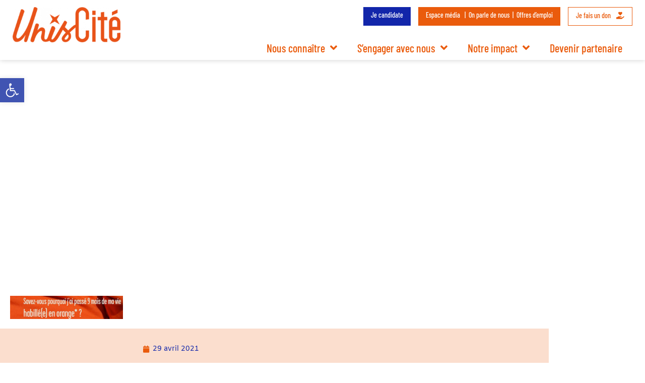

--- FILE ---
content_type: text/html; charset=UTF-8
request_url: https://www.uniscite.fr/actualite/unis-cite-saint-nazaire-recrute-40-volontaires-en-service-civique-pour-novembre-2021/
body_size: 85756
content:
<!doctype html>
<html lang="fr-FR">
<head>
  <meta charset="UTF-8">
    <meta name="viewport" content="width=device-width, initial-scale=1">
  <link rel="profile" href="https://gmpg.org/xfn/11">
  <meta name='robots' content='index, follow, max-image-preview:large, max-snippet:-1, max-video-preview:-1' />

<!-- Google Tag Manager for WordPress by gtm4wp.com -->
<script data-cfasync="false" data-pagespeed-no-defer>
	var gtm4wp_datalayer_name = "dataLayer";
	var dataLayer = dataLayer || [];
</script>
<!-- End Google Tag Manager for WordPress by gtm4wp.com -->
	<!-- This site is optimized with the Yoast SEO plugin v26.7 - https://yoast.com/wordpress/plugins/seo/ -->
	<title>Unis-Cité Saint-Nazaire recrute 40 volontaires en Service Civique pour novembre 2021 : actualité Unis-Cité</title>
<link data-rocket-preload as="style" data-wpr-hosted-gf-parameters="family=Alegreya%3Ainherit%2C100%2C400%7CMontserrat%3Ainherit%2C400&subset=latin%2Clatin-ext&display=swap" href="https://www.uniscite.fr/wp-content/cache/fonts/1/google-fonts/css/b/a/2/7c43012d5f15819ad9bfe4de8edeb.css" rel="preload">
<link data-wpr-hosted-gf-parameters="family=Alegreya%3Ainherit%2C100%2C400%7CMontserrat%3Ainherit%2C400&subset=latin%2Clatin-ext&display=swap" href="https://www.uniscite.fr/wp-content/cache/fonts/1/google-fonts/css/b/a/2/7c43012d5f15819ad9bfe4de8edeb.css" media="print" onload="this.media=&#039;all&#039;" rel="stylesheet">
<noscript data-wpr-hosted-gf-parameters=""><link rel="stylesheet" href="https://fonts.googleapis.com/css?family=Alegreya%3Ainherit%2C100%2C400%7CMontserrat%3Ainherit%2C400&#038;subset=latin%2Clatin-ext&#038;display=swap"></noscript>
	<meta name="description" content="UNIS-CITE C’EST QUOI ? Unis-Cité est l’association pionnière et spécialisée dans le Service Civique des jeunes. Depuis 1995, elle a déjà mobilisé plus de 20.000 volontaires. C&#039;est une structure nationale avec plusieurs antennes réparties sur le territoire français métropolitain. Unis-Cité Nantes lance dès maintenant son appel à candidature pour les 40 jeunes (16-25 ans, et jusqu’à 30 ans pour les jeunes en situation de handicap), qui pourront démarrer leur Service Civique dès novembre 2020. LE SERVICE CIVIQUE AVEC UNIS-CITÉ NANTES : COMMENT ÇA SE PASSE ? Nous proposons pleins de missions différentes qui répondent à des besoins sociaux : rompre l&#039;isolement social des personnes âgées, créer et animer des ateliers auprès de publics en situation d&#039;handicap, agir pour la préservation de la biodiversité, lutter contre l&#039;exclusion numérique...TOUTES LES MISSIONS SE FONT EN EQUIPE Toutes ces missions sont réparties dans différents programmes qui démarreront en novembre 2021, pour une durée de 8 mois (début novembre à fin juin) COMMENT CANDIDATER ?  Aucune condition de diplôme ou de compétences n&#039;est exigée. Les jeunes intéressés s&#039;inscrivent pour une séance d&#039;information juste ICI Lors de cette séance, un dossier de candidature est remis si le jeune souhaite postuler. Pour plus d&#039;informations, vous pouvez nous contacter par mail à stnazaire@uniscite.fr" />
	<link rel="canonical" href="https://www.uniscite.fr/actualite/unis-cite-saint-nazaire-recrute-40-volontaires-en-service-civique-pour-novembre-2021/" />
	<meta property="og:locale" content="fr_FR" />
	<meta property="og:type" content="article" />
	<meta property="og:title" content="Unis-Cité Saint-Nazaire recrute 40 volontaires en Service Civique pour novembre 2021 : actualité Unis-Cité" />
	<meta property="og:description" content="UNIS-CITE C’EST QUOI ? Unis-Cité est l’association pionnière et spécialisée dans le Service Civique des jeunes. Depuis 1995, elle a déjà mobilisé plus de 20.000 volontaires. C&#039;est une structure nationale avec plusieurs antennes réparties sur le territoire français métropolitain. Unis-Cité Nantes lance dès maintenant son appel à candidature pour les 40 jeunes (16-25 ans, et jusqu’à 30 ans pour les jeunes en situation de handicap), qui pourront démarrer leur Service Civique dès novembre 2020. LE SERVICE CIVIQUE AVEC UNIS-CITÉ NANTES : COMMENT ÇA SE PASSE ? Nous proposons pleins de missions différentes qui répondent à des besoins sociaux : rompre l&#039;isolement social des personnes âgées, créer et animer des ateliers auprès de publics en situation d&#039;handicap, agir pour la préservation de la biodiversité, lutter contre l&#039;exclusion numérique...TOUTES LES MISSIONS SE FONT EN EQUIPE Toutes ces missions sont réparties dans différents programmes qui démarreront en novembre 2021, pour une durée de 8 mois (début novembre à fin juin) COMMENT CANDIDATER ?  Aucune condition de diplôme ou de compétences n&#039;est exigée. Les jeunes intéressés s&#039;inscrivent pour une séance d&#039;information juste ICI Lors de cette séance, un dossier de candidature est remis si le jeune souhaite postuler. Pour plus d&#039;informations, vous pouvez nous contacter par mail à stnazaire@uniscite.fr" />
	<meta property="og:url" content="https://www.uniscite.fr/actualite/unis-cite-saint-nazaire-recrute-40-volontaires-en-service-civique-pour-novembre-2021/" />
	<meta property="og:site_name" content="Unis Cité" />
	<meta property="article:publisher" content="https://www.facebook.com/Unis.Cite.Fan.Page" />
	<meta property="article:modified_time" content="2022-05-18T10:38:54+00:00" />
	<meta name="twitter:card" content="summary_large_image" />
	<meta name="twitter:site" content="@uniscite" />
	<script type="application/ld+json" class="yoast-schema-graph">{"@context":"https://schema.org","@graph":[{"@type":"NewsArticle","@id":"https://www.uniscite.fr/actualite/unis-cite-saint-nazaire-recrute-40-volontaires-en-service-civique-pour-novembre-2021/#article","isPartOf":{"@id":"https://www.uniscite.fr/actualite/unis-cite-saint-nazaire-recrute-40-volontaires-en-service-civique-pour-novembre-2021/"},"author":{"name":"uniscite_saint-nazaire","@id":"https://www.uniscite.fr/#/schema/person/6bd773cd2a357c1343edba7ee9374fd7"},"headline":"Unis-Cité Saint-Nazaire recrute 40 volontaires en Service Civique pour novembre 2021","datePublished":"2021-04-29T13:21:22+00:00","dateModified":"2022-05-18T10:38:54+00:00","mainEntityOfPage":{"@id":"https://www.uniscite.fr/actualite/unis-cite-saint-nazaire-recrute-40-volontaires-en-service-civique-pour-novembre-2021/"},"wordCount":9,"publisher":{"@id":"https://www.uniscite.fr/#organization"},"articleSection":["Recrutement","Unis-Cité"],"inLanguage":"fr-FR"},{"@type":"WebPage","@id":"https://www.uniscite.fr/actualite/unis-cite-saint-nazaire-recrute-40-volontaires-en-service-civique-pour-novembre-2021/","url":"https://www.uniscite.fr/actualite/unis-cite-saint-nazaire-recrute-40-volontaires-en-service-civique-pour-novembre-2021/","name":"Unis-Cité Saint-Nazaire recrute 40 volontaires en Service Civique pour novembre 2021 : actualité Unis-Cité","isPartOf":{"@id":"https://www.uniscite.fr/#website"},"datePublished":"2021-04-29T13:21:22+00:00","dateModified":"2022-05-18T10:38:54+00:00","description":"UNIS-CITE C’EST QUOI ? Unis-Cité est l’association pionnière et spécialisée dans le Service Civique des jeunes. Depuis 1995, elle a déjà mobilisé plus de 20.000 volontaires. C'est une structure nationale avec plusieurs antennes réparties sur le territoire français métropolitain. Unis-Cité Nantes lance dès maintenant son appel à candidature pour les 40 jeunes (16-25 ans, et jusqu’à 30 ans pour les jeunes en situation de handicap), qui pourront démarrer leur Service Civique dès novembre 2020. LE SERVICE CIVIQUE AVEC UNIS-CITÉ NANTES : COMMENT ÇA SE PASSE ? Nous proposons pleins de missions différentes qui répondent à des besoins sociaux : rompre l'isolement social des personnes âgées, créer et animer des ateliers auprès de publics en situation d'handicap, agir pour la préservation de la biodiversité, lutter contre l'exclusion numérique...TOUTES LES MISSIONS SE FONT EN EQUIPE Toutes ces missions sont réparties dans différents programmes qui démarreront en novembre 2021, pour une durée de 8 mois (début novembre à fin juin) COMMENT CANDIDATER ? Aucune condition de diplôme ou de compétences n'est exigée. Les jeunes intéressés s'inscrivent pour une séance d'information juste ICI Lors de cette séance, un dossier de candidature est remis si le jeune souhaite postuler. Pour plus d'informations, vous pouvez nous contacter par mail à stnazaire@uniscite.fr","breadcrumb":{"@id":"https://www.uniscite.fr/actualite/unis-cite-saint-nazaire-recrute-40-volontaires-en-service-civique-pour-novembre-2021/#breadcrumb"},"inLanguage":"fr-FR","potentialAction":[{"@type":"ReadAction","target":["https://www.uniscite.fr/actualite/unis-cite-saint-nazaire-recrute-40-volontaires-en-service-civique-pour-novembre-2021/"]}]},{"@type":"BreadcrumbList","@id":"https://www.uniscite.fr/actualite/unis-cite-saint-nazaire-recrute-40-volontaires-en-service-civique-pour-novembre-2021/#breadcrumb","itemListElement":[{"@type":"ListItem","position":1,"name":"Accueil","item":"https://www.uniscite.fr/"},{"@type":"ListItem","position":2,"name":"Unis-Cité Saint-Nazaire recrute 40 volontaires en Service Civique pour novembre 2021"}]},{"@type":"WebSite","@id":"https://www.uniscite.fr/#website","url":"https://www.uniscite.fr/","name":"Unis Cité","description":"","publisher":{"@id":"https://www.uniscite.fr/#organization"},"potentialAction":[{"@type":"SearchAction","target":{"@type":"EntryPoint","urlTemplate":"https://www.uniscite.fr/?s={search_term_string}"},"query-input":{"@type":"PropertyValueSpecification","valueRequired":true,"valueName":"search_term_string"}}],"inLanguage":"fr-FR"},{"@type":"Organization","@id":"https://www.uniscite.fr/#organization","name":"UnisCité","url":"https://www.uniscite.fr/","logo":{"@type":"ImageObject","inLanguage":"fr-FR","@id":"https://www.uniscite.fr/#/schema/logo/image/","url":"https://www.uniscite.fr/assets/logo_UC_2022_350.png","contentUrl":"https://www.uniscite.fr/assets/logo_UC_2022_350.png","width":350,"height":114,"caption":"UnisCité"},"image":{"@id":"https://www.uniscite.fr/#/schema/logo/image/"},"sameAs":["https://www.facebook.com/Unis.Cite.Fan.Page","https://x.com/uniscite"]},{"@type":"Person","@id":"https://www.uniscite.fr/#/schema/person/6bd773cd2a357c1343edba7ee9374fd7","name":"uniscite_saint-nazaire","image":{"@type":"ImageObject","inLanguage":"fr-FR","@id":"https://www.uniscite.fr/#/schema/person/image/","url":"https://secure.gravatar.com/avatar/e195f01fbd2d1d43bcc4be488f1bb71d9003a31241d78c18e619484701d69740?s=96&d=mm&r=g","contentUrl":"https://secure.gravatar.com/avatar/e195f01fbd2d1d43bcc4be488f1bb71d9003a31241d78c18e619484701d69740?s=96&d=mm&r=g","caption":"uniscite_saint-nazaire"}}]}</script>
	<!-- / Yoast SEO plugin. -->


<link rel='dns-prefetch' href='//stackpath.bootstrapcdn.com' />
<link rel='dns-prefetch' href='//code.jquery.com' />
<link rel='dns-prefetch' href='//fonts.googleapis.com' />
<link href='https://fonts.gstatic.com' crossorigin rel='preconnect' />
<link rel="alternate" type="application/rss+xml" title="Unis Cité &raquo; Flux" href="https://www.uniscite.fr/feed/" />
<link rel="alternate" type="application/rss+xml" title="Unis Cité &raquo; Flux des commentaires" href="https://www.uniscite.fr/comments/feed/" />
<script consent-skip-blocker="1" data-skip-lazy-load="js-extra"  data-cfasync="false">
(function () {
  // Web Font Loader compatibility (https://github.com/typekit/webfontloader)
  var modules = {
    typekit: "https://use.typekit.net",
    google: "https://fonts.googleapis.com/"
  };

  var load = function (config) {
    setTimeout(function () {
      var a = window.consentApi;

      // Only when blocker is active
      if (a) {
        // Iterate all modules and handle in a single `WebFont.load`
        Object.keys(modules).forEach(function (module) {
          var newConfigWithoutOtherModules = JSON.parse(
            JSON.stringify(config)
          );
          Object.keys(modules).forEach(function (toRemove) {
            if (toRemove !== module) {
              delete newConfigWithoutOtherModules[toRemove];
            }
          });

          if (newConfigWithoutOtherModules[module]) {
            a.unblock(modules[module]).then(function () {
              var originalLoad = window.WebFont.load;
              if (originalLoad !== load) {
                originalLoad(newConfigWithoutOtherModules);
              }
            });
          }
        });
      }
    }, 0);
  };

  if (!window.WebFont) {
    window.WebFont = {
      load: load
    };
  }
})();
</script><script consent-skip-blocker="1" data-skip-lazy-load="js-extra"  data-cfasync="false">
(function(w,d){w[d]=w[d]||[];w.gtag=function(){w[d].push(arguments)}})(window,"dataLayer");
</script><script consent-skip-blocker="1" data-skip-lazy-load="js-extra"  data-cfasync="false">
(function(w,d){w[d]=w[d]||[];w.gtag=function(){w[d].push(arguments)}})(window,"dataLayer");
</script><script consent-skip-blocker="1" data-skip-lazy-load="js-extra"  data-cfasync="false">window.gtag && (()=>{gtag('set', 'url_passthrough', false);
gtag('set', 'ads_data_redaction', true);
for (const d of [{"ad_storage":"denied","ad_user_data":"denied","ad_personalization":"denied","analytics_storage":"denied","functionality_storage":"denied","personalization_storage":"denied","security_storage":"denied","consent-event":"denied","wordfence":"denied","google-recaptcha":"denied","elementor":"denied","real-cookie-banner":"denied","google-fonts":"denied","dailymotion":"denied","instagram-post":"denied","google-maps":"denied","facebook-post":"denied","youtube":"denied","google-analytics-analytics-4":"denied","facebook-page-plugin":"denied","wait_for_update":1000}]) {
	gtag('consent', 'default', d);
}})()</script><style>[consent-id]:not(.rcb-content-blocker):not([consent-transaction-complete]):not([consent-visual-use-parent^="children:"]):not([consent-confirm]){opacity:0!important;}
.rcb-content-blocker+.rcb-content-blocker-children-fallback~*{display:none!important;}</style><link rel="preload" href="https://www.uniscite.fr/wp-content/5a661d63637eb1b8331c55ac1d349b5e/dist/2083733364.js?ver=d0a9e67d7481025d345fb9f698655441" as="script" />
<link rel="preload" href="https://www.uniscite.fr/wp-content/5a661d63637eb1b8331c55ac1d349b5e/dist/66572223.js?ver=74fbdb39dad32617585001bcb9ba0209" as="script" />
<link rel="preload" href="https://www.uniscite.fr/wp-content/plugins/real-cookie-banner-pro/public/lib/animate.css/animate.min.css?ver=4.1.1" as="style" />
<script data-cfasync="false" defer src="https://www.uniscite.fr/wp-content/5a661d63637eb1b8331c55ac1d349b5e/dist/2083733364.js?ver=d0a9e67d7481025d345fb9f698655441" id="real-cookie-banner-pro-vendor-real-cookie-banner-pro-banner-js"></script>
<script type="application/json" data-skip-lazy-load="js-extra" data-skip-moving="true" data-no-defer nitro-exclude data-alt-type="application/ld+json" data-dont-merge data-wpmeteor-nooptimize="true" data-cfasync="false" id="a963aaef43111bb90af63b927dc709adf1-js-extra">{"slug":"real-cookie-banner-pro","textDomain":"real-cookie-banner","version":"5.2.10","restUrl":"https:\/\/www.uniscite.fr\/wp-json\/real-cookie-banner\/v1\/","restNamespace":"real-cookie-banner\/v1","restPathObfuscateOffset":"1812deb8a58a9759","restRoot":"https:\/\/www.uniscite.fr\/wp-json\/","restQuery":{"_v":"5.2.10","_locale":"user"},"restNonce":"86aaf3f24b","restRecreateNonceEndpoint":"https:\/\/www.uniscite.fr\/wp-admin\/admin-ajax.php?action=rest-nonce","publicUrl":"https:\/\/www.uniscite.fr\/wp-content\/plugins\/real-cookie-banner-pro\/public\/","chunkFolder":"dist","chunksLanguageFolder":"https:\/\/www.uniscite.fr\/wp-content\/languages\/mo-cache\/real-cookie-banner-pro\/","chunks":{"chunk-config-tab-blocker.lite.js":["fr_FR-83d48f038e1cf6148175589160cda67e","fr_FR-e5c2f3318cd06f18a058318f5795a54b","fr_FR-76129424d1eb6744d17357561a128725","fr_FR-d3d8ada331df664d13fa407b77bc690b"],"chunk-config-tab-blocker.pro.js":["fr_FR-ddf5ae983675e7b6eec2afc2d53654a2","fr_FR-487d95eea292aab22c80aa3ae9be41f0","fr_FR-ab0e642081d4d0d660276c9cebfe9f5d","fr_FR-0f5f6074a855fa677e6086b82145bd50"],"chunk-config-tab-consent.lite.js":["fr_FR-3823d7521a3fc2857511061e0d660408"],"chunk-config-tab-consent.pro.js":["fr_FR-9cb9ecf8c1e8ce14036b5f3a5e19f098"],"chunk-config-tab-cookies.lite.js":["fr_FR-1a51b37d0ef409906245c7ed80d76040","fr_FR-e5c2f3318cd06f18a058318f5795a54b","fr_FR-76129424d1eb6744d17357561a128725"],"chunk-config-tab-cookies.pro.js":["fr_FR-572ee75deed92e7a74abba4b86604687","fr_FR-487d95eea292aab22c80aa3ae9be41f0","fr_FR-ab0e642081d4d0d660276c9cebfe9f5d"],"chunk-config-tab-dashboard.lite.js":["fr_FR-f843c51245ecd2b389746275b3da66b6"],"chunk-config-tab-dashboard.pro.js":["fr_FR-ae5ae8f925f0409361cfe395645ac077"],"chunk-config-tab-import.lite.js":["fr_FR-66df94240f04843e5a208823e466a850"],"chunk-config-tab-import.pro.js":["fr_FR-e5fee6b51986d4ff7a051d6f6a7b076a"],"chunk-config-tab-licensing.lite.js":["fr_FR-e01f803e4093b19d6787901b9591b5a6"],"chunk-config-tab-licensing.pro.js":["fr_FR-4918ea9704f47c2055904e4104d4ffba"],"chunk-config-tab-scanner.lite.js":["fr_FR-b10b39f1099ef599835c729334e38429"],"chunk-config-tab-scanner.pro.js":["fr_FR-752a1502ab4f0bebfa2ad50c68ef571f"],"chunk-config-tab-settings.lite.js":["fr_FR-37978e0b06b4eb18b16164a2d9c93a2c"],"chunk-config-tab-settings.pro.js":["fr_FR-e59d3dcc762e276255c8989fbd1f80e3"],"chunk-config-tab-tcf.lite.js":["fr_FR-4f658bdbf0aa370053460bc9e3cd1f69","fr_FR-e5c2f3318cd06f18a058318f5795a54b","fr_FR-d3d8ada331df664d13fa407b77bc690b"],"chunk-config-tab-tcf.pro.js":["fr_FR-e1e83d5b8a28f1f91f63b9de2a8b181a","fr_FR-487d95eea292aab22c80aa3ae9be41f0","fr_FR-0f5f6074a855fa677e6086b82145bd50"]},"others":{"customizeValuesBanner":"{\"layout\":{\"type\":\"dialog\",\"maxHeightEnabled\":true,\"maxHeight\":740,\"dialogMaxWidth\":510,\"dialogPosition\":\"middleCenter\",\"dialogMargin\":[0,0,0,0],\"bannerPosition\":\"bottom\",\"bannerMaxWidth\":1024,\"dialogBorderRadius\":3,\"borderRadius\":5,\"animationIn\":\"slideInUp\",\"animationInDuration\":500,\"animationInOnlyMobile\":true,\"animationOut\":\"none\",\"animationOutDuration\":500,\"animationOutOnlyMobile\":true,\"overlay\":true,\"overlayBg\":\"#000000\",\"overlayBgAlpha\":38,\"overlayBlur\":2},\"decision\":{\"acceptAll\":\"button\",\"acceptEssentials\":\"link\",\"showCloseIcon\":false,\"acceptIndividual\":\"link\",\"buttonOrder\":\"all,individual,save,essential\",\"showGroups\":false,\"groupsFirstView\":false,\"saveButton\":\"always\"},\"design\":{\"bg\":\"#ffffff\",\"textAlign\":\"center\",\"linkTextDecoration\":\"underline\",\"borderWidth\":0,\"borderColor\":\"#ffffff\",\"fontSize\":13,\"fontColor\":\"#2b2b2b\",\"fontInheritFamily\":true,\"fontFamily\":\"Arial, Helvetica, sans-serif\",\"fontWeight\":\"normal\",\"boxShadowEnabled\":true,\"boxShadowOffsetX\":0,\"boxShadowOffsetY\":5,\"boxShadowBlurRadius\":13,\"boxShadowSpreadRadius\":0,\"boxShadowColor\":\"#000000\",\"boxShadowColorAlpha\":20},\"headerDesign\":{\"inheritBg\":true,\"bg\":\"#f4f4f4\",\"inheritTextAlign\":true,\"textAlign\":\"center\",\"padding\":[17,20,15,20],\"logo\":\"\",\"logoRetina\":\"\",\"logoMaxHeight\":40,\"logoPosition\":\"left\",\"logoMargin\":[5,15,5,15],\"fontSize\":20,\"fontColor\":\"#2b2b2b\",\"fontInheritFamily\":true,\"fontFamily\":\"Arial, Helvetica, sans-serif\",\"fontWeight\":\"normal\",\"borderWidth\":1,\"borderColor\":\"#efefef\"},\"bodyDesign\":{\"padding\":[15,20,10,20],\"descriptionInheritFontSize\":true,\"descriptionFontSize\":13,\"dottedGroupsInheritFontSize\":true,\"dottedGroupsFontSize\":13,\"dottedGroupsBulletColor\":\"#15779b\",\"teachingsInheritTextAlign\":true,\"teachingsTextAlign\":\"center\",\"teachingsSeparatorActive\":true,\"teachingsSeparatorWidth\":50,\"teachingsSeparatorHeight\":1,\"teachingsSeparatorColor\":\"#15779b\",\"teachingsInheritFontSize\":false,\"teachingsFontSize\":12,\"teachingsInheritFontColor\":false,\"teachingsFontColor\":\"#7c7c7c\",\"accordionMargin\":[10,0,5,0],\"accordionPadding\":[5,10,5,10],\"accordionArrowType\":\"outlined\",\"accordionArrowColor\":\"#15779b\",\"accordionBg\":\"#ffffff\",\"accordionActiveBg\":\"#f9f9f9\",\"accordionHoverBg\":\"#efefef\",\"accordionBorderWidth\":1,\"accordionBorderColor\":\"#efefef\",\"accordionTitleFontSize\":12,\"accordionTitleFontColor\":\"#2b2b2b\",\"accordionTitleFontWeight\":\"normal\",\"accordionDescriptionMargin\":[5,0,0,0],\"accordionDescriptionFontSize\":12,\"accordionDescriptionFontColor\":\"#757575\",\"accordionDescriptionFontWeight\":\"normal\",\"acceptAllOneRowLayout\":false,\"acceptAllPadding\":[10,10,10,10],\"acceptAllBg\":\"#15779b\",\"acceptAllTextAlign\":\"center\",\"acceptAllFontSize\":18,\"acceptAllFontColor\":\"#ffffff\",\"acceptAllFontWeight\":\"normal\",\"acceptAllBorderWidth\":0,\"acceptAllBorderColor\":\"#000000\",\"acceptAllHoverBg\":\"#11607d\",\"acceptAllHoverFontColor\":\"#ffffff\",\"acceptAllHoverBorderColor\":\"#000000\",\"acceptEssentialsUseAcceptAll\":true,\"acceptEssentialsButtonType\":\"\",\"acceptEssentialsPadding\":[10,10,10,10],\"acceptEssentialsBg\":\"#efefef\",\"acceptEssentialsTextAlign\":\"center\",\"acceptEssentialsFontSize\":18,\"acceptEssentialsFontColor\":\"#0a0a0a\",\"acceptEssentialsFontWeight\":\"normal\",\"acceptEssentialsBorderWidth\":0,\"acceptEssentialsBorderColor\":\"#000000\",\"acceptEssentialsHoverBg\":\"#e8e8e8\",\"acceptEssentialsHoverFontColor\":\"#000000\",\"acceptEssentialsHoverBorderColor\":\"#000000\",\"acceptIndividualPadding\":[0,5,0,5],\"acceptIndividualBg\":\"#ffffff\",\"acceptIndividualTextAlign\":\"center\",\"acceptIndividualFontSize\":14,\"acceptIndividualFontColor\":\"#7c7c7c\",\"acceptIndividualFontWeight\":\"normal\",\"acceptIndividualBorderWidth\":0,\"acceptIndividualBorderColor\":\"#000000\",\"acceptIndividualHoverBg\":\"#ffffff\",\"acceptIndividualHoverFontColor\":\"#2b2b2b\",\"acceptIndividualHoverBorderColor\":\"#000000\"},\"footerDesign\":{\"poweredByLink\":true,\"inheritBg\":false,\"bg\":\"#fcfcfc\",\"inheritTextAlign\":true,\"textAlign\":\"center\",\"padding\":[10,20,15,20],\"fontSize\":14,\"fontColor\":\"#7c7c7c\",\"fontInheritFamily\":true,\"fontFamily\":\"Arial, Helvetica, sans-serif\",\"fontWeight\":\"normal\",\"hoverFontColor\":\"#2b2b2b\",\"borderWidth\":1,\"borderColor\":\"#efefef\",\"languageSwitcher\":\"flags\"},\"texts\":{\"headline\":\"Pr\\u00e9f\\u00e9rences en mati\\u00e8re de confidentialit\\u00e9\",\"description\":\"Nous utilisons des cookies et des technologies similaires sur notre site web et traitons vos donn\\u00e9es personnelles (par exemple votre adresse IP), par exemple pour personnaliser le contenu et les publicit\\u00e9s, pour int\\u00e9grer des m\\u00e9dias de fournisseurs tiers ou pour analyser le trafic sur notre site web. Le traitement des donn\\u00e9es peut \\u00e9galement r\\u00e9sulter de l'installation de cookies. Nous partageons ces donn\\u00e9es avec des tiers que nous d\\u00e9signons dans les param\\u00e8tres de confidentialit\\u00e9.<br \\\/><br \\\/>Le traitement des donn\\u00e9es peut avoir lieu avec votre consentement ou sur la base d'un int\\u00e9r\\u00eat l\\u00e9gitime, auquel vous pouvez vous opposer dans les param\\u00e8tres de confidentialit\\u00e9. Vous avez le droit de ne pas donner votre consentement et de le modifier ou de le r\\u00e9voquer ult\\u00e9rieurement. Cette r\\u00e9vocation prend effet imm\\u00e9diatement mais n'affecte pas les donn\\u00e9es d\\u00e9j\\u00e0 trait\\u00e9es. Pour plus d'informations sur l'utilisation de vos donn\\u00e9es, veuillez consulter notre {{privacyPolicy}}privacy policy{{\\\/privacyPolicy}}.\",\"acceptAll\":\"Accepter tout\",\"acceptEssentials\":\"Continuer sans consentement\",\"acceptIndividual\":\"D\\u00e9finir les param\\u00e8tres de confidentialit\\u00e9 individuellement\",\"poweredBy\":\"3\",\"dataProcessingInUnsafeCountries\":\"Certains services traitent des donn\\u00e9es \\u00e0 caract\\u00e8re personnel dans des pays tiers peu s\\u00fbrs. En donnant votre accord, vous consentez \\u00e9galement au traitement des donn\\u00e9es des services labellis\\u00e9s par {{legalBasis}}, avec des risques tels que des recours juridiques inad\\u00e9quats, un acc\\u00e8s non autoris\\u00e9 par les autorit\\u00e9s sans information ou possibilit\\u00e9 d'objection, un transfert non autoris\\u00e9 \\u00e0 des tiers, et des mesures de s\\u00e9curit\\u00e9 des donn\\u00e9es inad\\u00e9quates.\",\"ageNoticeBanner\":\"Vous avez moins de {{minAge}} ans ? Dans ce cas, vous ne pouvez pas accepter les services facultatifs. Demandez \\u00e0 vos parents ou \\u00e0 vos tuteurs l\\u00e9gaux d'accepter ces services avec vous.\",\"ageNoticeBlocker\":\"Vous avez moins de {{minAge}} ans ? Malheureusement, vous n'\\u00eates pas autoris\\u00e9 \\u00e0 accepter ce service pour visualiser ce contenu. Veuillez demander \\u00e0 vos parents ou tuteurs d'accepter le service avec vous !\",\"listServicesNotice\":\"En acceptant tous les services, vous autorisez le chargement de {{services}}. Ces services sont divis\\u00e9s en groupes {{serviceGroups}} en fonction de leur finalit\\u00e9 (appartenance marqu\\u00e9e par des nombres en exposant).\",\"listServicesLegitimateInterestNotice\":\"En outre, les {{services}} sont charg\\u00e9s sur la base d'un int\\u00e9r\\u00eat l\\u00e9gitime.\",\"tcfStacksCustomName\":\"Services \\u00e0 des fins diverses en dehors de la norme TCF\",\"tcfStacksCustomDescription\":\"Les services qui ne partagent pas les consentements via la norme TCF, mais via d'autres technologies. Ceux-ci sont divis\\u00e9s en plusieurs groupes en fonction de leur finalit\\u00e9. Certains d'entre eux sont utilis\\u00e9s sur la base d'un int\\u00e9r\\u00eat l\\u00e9gitime (par exemple, la pr\\u00e9vention des menaces), d'autres ne sont utilis\\u00e9s qu'avec votre consentement. Les d\\u00e9tails concernant les diff\\u00e9rents groupes et les objectifs des services peuvent \\u00eatre trouv\\u00e9s dans les param\\u00e8tres de confidentialit\\u00e9 individuels.\",\"consentForwardingExternalHosts\":\"Votre consentement s'applique \\u00e9galement aux {{websites}}.\",\"blockerHeadline\":\"{{name}} bloqu\\u00e9 en raison des param\\u00e8tres de confidentialit\\u00e9\",\"blockerLinkShowMissing\":\"Afficher tous les services pour lesquels vous devez encore donner votre accord\",\"blockerLoadButton\":\"Accepter les services et charger le contenu\",\"blockerAcceptInfo\":\"Le chargement du contenu bloqu\\u00e9 modifiera vos param\\u00e8tres de confidentialit\\u00e9. Le contenu de ce service ne sera plus bloqu\\u00e9 \\u00e0 l'avenir.\",\"stickyHistory\":\"Historique des param\\u00e8tres de confidentialit\\u00e9\",\"stickyRevoke\":\"Retirer les consentements\",\"stickyRevokeSuccessMessage\":\"Vous avez retir\\u00e9 avec succ\\u00e8s votre consentement pour les services avec ses cookies et le traitement des donn\\u00e9es \\u00e0 caract\\u00e8re personnel. La page va \\u00eatre recharg\\u00e9e maintenant !\",\"stickyChange\":\"Modifier les param\\u00e8tres de confidentialit\\u00e9\"},\"individualLayout\":{\"inheritDialogMaxWidth\":false,\"dialogMaxWidth\":970,\"inheritBannerMaxWidth\":true,\"bannerMaxWidth\":1980,\"descriptionTextAlign\":\"left\"},\"group\":{\"checkboxBg\":\"#f0f0f0\",\"checkboxBorderWidth\":1,\"checkboxBorderColor\":\"#d2d2d2\",\"checkboxActiveColor\":\"#ffffff\",\"checkboxActiveBg\":\"#15779b\",\"checkboxActiveBorderColor\":\"#11607d\",\"groupInheritBg\":true,\"groupBg\":\"#f4f4f4\",\"groupPadding\":[15,15,15,15],\"groupSpacing\":10,\"groupBorderRadius\":5,\"groupBorderWidth\":1,\"groupBorderColor\":\"#f4f4f4\",\"headlineFontSize\":16,\"headlineFontWeight\":\"normal\",\"headlineFontColor\":\"#2b2b2b\",\"descriptionFontSize\":14,\"descriptionFontColor\":\"#7c7c7c\",\"linkColor\":\"#7c7c7c\",\"linkHoverColor\":\"#2b2b2b\",\"detailsHideLessRelevant\":true},\"saveButton\":{\"useAcceptAll\":true,\"type\":\"button\",\"padding\":[10,10,10,10],\"bg\":\"#efefef\",\"textAlign\":\"center\",\"fontSize\":18,\"fontColor\":\"#0a0a0a\",\"fontWeight\":\"normal\",\"borderWidth\":0,\"borderColor\":\"#000000\",\"hoverBg\":\"#e8e8e8\",\"hoverFontColor\":\"#000000\",\"hoverBorderColor\":\"#000000\"},\"individualTexts\":{\"headline\":\"Individual privacy preferences\",\"description\":\"Nous utilisons des cookies et des technologies similaires sur notre site web et traitons des donn\\u00e9es personnelles vous concernant, telles que votre adresse IP. Nous partageons \\u00e9galement ces donn\\u00e9es avec des tiers. Le traitement des donn\\u00e9es peut \\u00eatre effectu\\u00e9 avec votre consentement ou sur la base d\\u2019un int\\u00e9r\\u00eat l\\u00e9gitime, auquel vous pouvez vous opposer.<br data-start=\\\"410\\\" data-end=\\\"413\\\" \\\/><br \\\/>Vous avez le droit de consentir uniquement aux services essentiels et de modifier ou r\\u00e9voquer votre consentement \\u00e0 tout moment dans la politique de confidentialit\\u00e9.\",\"save\":\"Save custom choices\",\"showMore\":\"Show service information\",\"hideMore\":\"Hide service information\",\"postamble\":\"\"},\"mobile\":{\"enabled\":true,\"maxHeight\":400,\"hideHeader\":false,\"alignment\":\"bottom\",\"scalePercent\":90,\"scalePercentVertical\":-50},\"sticky\":{\"enabled\":true,\"animationsEnabled\":true,\"alignment\":\"left\",\"bubbleBorderRadius\":50,\"icon\":\"fingerprint\",\"iconCustom\":\"\",\"iconCustomRetina\":\"\",\"iconSize\":22,\"iconColor\":\"#ffffff\",\"bubbleMargin\":[10,20,20,20],\"bubblePadding\":10,\"bubbleBg\":\"#15779b\",\"bubbleBorderWidth\":0,\"bubbleBorderColor\":\"#10556f\",\"boxShadowEnabled\":true,\"boxShadowOffsetX\":0,\"boxShadowOffsetY\":2,\"boxShadowBlurRadius\":5,\"boxShadowSpreadRadius\":1,\"boxShadowColor\":\"#105b77\",\"boxShadowColorAlpha\":40,\"bubbleHoverBg\":\"#ffffff\",\"bubbleHoverBorderColor\":\"#000000\",\"hoverIconColor\":\"#000000\",\"hoverIconCustom\":\"\",\"hoverIconCustomRetina\":\"\",\"menuFontSize\":16,\"menuBorderRadius\":5,\"menuItemSpacing\":10,\"menuItemPadding\":[5,10,5,10]},\"customCss\":{\"css\":\"a.rcb-btn-accept-all {\\n\\tbackground-color: #ea5b0c !important;\\n}\\n\\na.rcb-btn-accept-essentials {\\n\\ttext-decoration: none !important;\\n}\\n\\na.rcb-btn-accept-essentials span {\\n\\tcolor: gray !important;\\n\\tfont-size: 14px !important;\\n}\",\"antiAdBlocker\":\"y\"}}","isPro":true,"showProHints":false,"proUrl":"https:\/\/devowl.io\/go\/real-cookie-banner?source=rcb-lite","showLiteNotice":false,"frontend":{"groups":"[{\"id\":31,\"name\":\"Essentiel\",\"slug\":\"essential\",\"description\":\"Les services essentiels sont n\\u00e9cessaires au bon fonctionnement de base du site web. Ils ne contiennent que des services strictement techniques. Il n\\u2019est pas possible de s\\u2019y opposer.\",\"isEssential\":true,\"isDefault\":false,\"items\":[{\"id\":343395,\"name\":\"Consent Event\",\"purpose\":\" \",\"providerContact\":{\"phone\":\"\",\"email\":\"\",\"link\":\"\"},\"isProviderCurrentWebsite\":true,\"provider\":\"\",\"uniqueName\":\"consent-event\",\"isEmbeddingOnlyExternalResources\":true,\"legalBasis\":\"consent\",\"dataProcessingInCountries\":[],\"dataProcessingInCountriesSpecialTreatments\":[],\"technicalDefinitions\":[{\"type\":\"http\",\"name\":\"\",\"host\":\"\",\"duration\":0,\"durationUnit\":\"y\",\"isSessionDuration\":false,\"purpose\":\"\"}],\"codeDynamics\":[],\"providerPrivacyPolicyUrl\":\"\",\"providerLegalNoticeUrl\":\"\",\"tagManagerOptInEventName\":\"\",\"tagManagerOptOutEventName\":\"\",\"googleConsentModeConsentTypes\":[],\"executePriority\":10,\"codeOptIn\":\"base64-encoded:PHNjcmlwdD4KZGF0YUxheWVyLnB1c2goewogICAgICAgIGV2ZW50OiAncGVyaXNjb3BlX2NvbnNlbnRfdXBkYXRlJwogICAgfSk7Cjwvc2NyaXB0Pg==\",\"executeCodeOptInWhenNoTagManagerConsentIsGiven\":false,\"codeOptOut\":\"\",\"executeCodeOptOutWhenNoTagManagerConsentIsGiven\":false,\"deleteTechnicalDefinitionsAfterOptOut\":false,\"codeOnPageLoad\":\"\",\"presetId\":\"\"},{\"id\":334693,\"name\":\"Wordfence\",\"purpose\":\"Wordfence s\\u00e9curise ce site web contre diff\\u00e9rents types d\\u2019attaques. Cela n\\u00e9cessite le traitement de l\\u2019adresse IP de l\\u2019utilisateur ainsi que de m\\u00e9tadonn\\u00e9es. Des cookies ou des technologies similaires peuvent \\u00eatre d\\u00e9pos\\u00e9s et lus. Ils peuvent contenir des donn\\u00e9es personnelles et techniques permettant de v\\u00e9rifier les autorisations de l\\u2019utilisateur avant l\\u2019acc\\u00e8s \\u00e0 WordPress, d\\u2019informer les administrateurs lorsqu\\u2019un utilisateur se connecte depuis un nouvel appareil ou une nouvelle localisation, ou encore de contourner les restrictions g\\u00e9ographiques d\\u00e9finies via des liens sp\\u00e9cialement configur\\u00e9s.\\nCes donn\\u00e9es peuvent \\u00eatre utilis\\u00e9es pour se prot\\u00e9ger contre les attaques par force brute et pour am\\u00e9liorer les services de Defiant, Inc. L\\u2019int\\u00e9r\\u00eat l\\u00e9gitime de l\\u2019utilisation de ce service est d\\u2019assurer la s\\u00e9curit\\u00e9 essentielle du site web.\\n\",\"providerContact\":{\"phone\":\"\",\"email\":\"privacy@defiant.com\",\"link\":\"\"},\"isProviderCurrentWebsite\":false,\"provider\":\"Defiant, Inc., 1700 Westlake Ave N Ste 200, Seattle, WA 98109, United States\",\"uniqueName\":\"wordfence\",\"isEmbeddingOnlyExternalResources\":false,\"legalBasis\":\"legitimate-interest\",\"dataProcessingInCountries\":[\"US\"],\"dataProcessingInCountriesSpecialTreatments\":[\"standard-contractual-clauses\"],\"technicalDefinitions\":[{\"type\":\"http\",\"name\":\"wfwaf-authcookie-*\",\"host\":\"www.uniscite.fr\",\"duration\":12,\"durationUnit\":\"mo\",\"isSessionDuration\":false,\"purpose\":\"Authentication token to recognize logged-in users and thus reduce the load on the firewall\"},{\"type\":\"http\",\"name\":\"wf_loginalerted_*\",\"host\":\"www.uniscite.fr\",\"duration\":12,\"durationUnit\":\"mo\",\"isSessionDuration\":false,\"purpose\":\"Unique value to detect logins and suspicious login activity from new devices or unknown locations\"},{\"type\":\"http\",\"name\":\"wfCBLBypass\",\"host\":\"www.uniscite.fr\",\"duration\":12,\"durationUnit\":\"mo\",\"isSessionDuration\":false,\"purpose\":\"Unique value that allows users to visit the website despite a regional restriction\"},{\"type\":\"http\",\"name\":\"wfls-remembered-*\",\"host\":\"www.uniscite.fr\",\"duration\":30,\"durationUnit\":\"d\",\"isSessionDuration\":false,\"purpose\":\"Token to recognize users after two-factor authentication (2FA) for a certain period of time\"}],\"codeDynamics\":[],\"providerPrivacyPolicyUrl\":\"https:\\\/\\\/www.wordfence.com\\\/privacy-policy\\\/\",\"providerLegalNoticeUrl\":\"\",\"tagManagerOptInEventName\":\"\",\"tagManagerOptOutEventName\":\"\",\"googleConsentModeConsentTypes\":[],\"executePriority\":10,\"codeOptIn\":\"\",\"executeCodeOptInWhenNoTagManagerConsentIsGiven\":false,\"codeOptOut\":\"\",\"executeCodeOptOutWhenNoTagManagerConsentIsGiven\":false,\"deleteTechnicalDefinitionsAfterOptOut\":true,\"codeOnPageLoad\":\"\",\"presetId\":\"wordfence\"},{\"id\":334689,\"name\":\"Google reCAPTCHA\",\"purpose\":\"Google reCAPTCHA est une solution permettant de pr\\u00e9venir le spam et de d\\u00e9tecter les robots, par exemple lors de la saisie de donn\\u00e9es dans des formulaires en ligne. Cela n\\u00e9cessite le traitement de l\\u2019adresse IP de l\\u2019utilisateur et de m\\u00e9tadonn\\u00e9es. Des cookies ou des technologies similaires peuvent \\u00eatre d\\u00e9pos\\u00e9s et lus. Ils peuvent contenir des donn\\u00e9es personnelles ainsi que des donn\\u00e9es techniques telles qu\\u2019un identifiant utilisateur, un consentement ou des jetons de s\\u00e9curit\\u00e9. Ces donn\\u00e9es peuvent \\u00eatre utilis\\u00e9es pour recueillir les sites visit\\u00e9s et am\\u00e9liorer les services de Google. Elles peuvent \\u00eatre associ\\u00e9es par Google aux donn\\u00e9es des utilisateurs connect\\u00e9s \\u00e0 ses sites web (par exemple google.com et youtube.com). Elles peuvent \\u00e9galement \\u00eatre utilis\\u00e9es \\u00e0 des fins de profilage, par exemple pour vous proposer des services personnalis\\u00e9s, comme des publicit\\u00e9s cibl\\u00e9es ou des recommandations. Google peut transmettre des informations personnelles \\u00e0 ses affili\\u00e9s ou \\u00e0 d\\u2019autres entreprises ou personnes de confiance afin qu\\u2019elles les traitent pour son compte, selon ses instructions et en conformit\\u00e9 avec sa politique de confidentialit\\u00e9.\",\"providerContact\":{\"phone\":\"+1 650 253 0000\",\"email\":\"dpo-google@google.com\",\"link\":\"https:\\\/\\\/support.google.com\\\/\"},\"isProviderCurrentWebsite\":false,\"provider\":\"Google Ireland Limited, Gordon House, Barrow Street, Dublin 4, Ireland\",\"uniqueName\":\"google-recaptcha\",\"isEmbeddingOnlyExternalResources\":false,\"legalBasis\":\"consent\",\"dataProcessingInCountries\":[\"US\",\"IE\",\"AU\",\"BE\",\"BR\",\"CA\",\"CL\",\"FI\",\"FR\",\"DE\",\"HK\",\"IN\",\"ID\",\"IL\",\"IT\",\"JP\",\"KR\",\"NL\",\"PL\",\"QA\",\"SG\",\"ES\",\"CH\",\"TW\",\"GB\"],\"dataProcessingInCountriesSpecialTreatments\":[\"provider-is-self-certified-trans-atlantic-data-privacy-framework\"],\"technicalDefinitions\":[{\"type\":\"http\",\"name\":\"NID\",\"host\":\".google.com\",\"duration\":6,\"durationUnit\":\"mo\",\"isSessionDuration\":false,\"purpose\":\"\"},{\"type\":\"http\",\"name\":\"_GRECAPTCHA\",\"host\":\"www.google.com\",\"duration\":6,\"durationUnit\":\"mo\",\"isSessionDuration\":false,\"purpose\":\"\"},{\"type\":\"http\",\"name\":\"__Secure-3PSIDCC\",\"host\":\".google.com\",\"duration\":1,\"durationUnit\":\"y\",\"isSessionDuration\":false,\"purpose\":\"\"},{\"type\":\"http\",\"name\":\"SSID\",\"host\":\".google.com\",\"duration\":13,\"durationUnit\":\"mo\",\"isSessionDuration\":false,\"purpose\":\"\"},{\"type\":\"http\",\"name\":\"HSID\",\"host\":\".google.com\",\"duration\":13,\"durationUnit\":\"mo\",\"isSessionDuration\":false,\"purpose\":\"\"},{\"type\":\"http\",\"name\":\"SID\",\"host\":\".google.com\",\"duration\":13,\"durationUnit\":\"mo\",\"isSessionDuration\":false,\"purpose\":\"\"},{\"type\":\"http\",\"name\":\"SIDCC\",\"host\":\".google.com\",\"duration\":1,\"durationUnit\":\"y\",\"isSessionDuration\":false,\"purpose\":\"\"},{\"type\":\"http\",\"name\":\"__Secure-3PAPISID\",\"host\":\".google.com\",\"duration\":13,\"durationUnit\":\"mo\",\"isSessionDuration\":false,\"purpose\":\"\"},{\"type\":\"http\",\"name\":\"SAPISID\",\"host\":\".google.com\",\"duration\":13,\"durationUnit\":\"mo\",\"isSessionDuration\":false,\"purpose\":\"\"},{\"type\":\"http\",\"name\":\"APISID\",\"host\":\".google.com\",\"duration\":13,\"durationUnit\":\"mo\",\"isSessionDuration\":false,\"purpose\":\"\"},{\"type\":\"http\",\"name\":\"__Secure-3PSID\",\"host\":\".google.com\",\"duration\":13,\"durationUnit\":\"mo\",\"isSessionDuration\":false,\"purpose\":\"\"},{\"type\":\"http\",\"name\":\"1P_JAR\",\"host\":\".google.com\",\"duration\":1,\"durationUnit\":\"mo\",\"isSessionDuration\":false,\"purpose\":\"\"},{\"type\":\"http\",\"name\":\"CONSENT\",\"host\":\".google.com\",\"duration\":18,\"durationUnit\":\"y\",\"isSessionDuration\":false,\"purpose\":\"\"},{\"type\":\"http\",\"name\":\"__Secure-1PSIDCC\",\"host\":\".google.com\",\"duration\":1,\"durationUnit\":\"y\",\"isSessionDuration\":false,\"purpose\":\"\"},{\"type\":\"http\",\"name\":\"__Secure-1PAPISID\",\"host\":\".google.com\",\"duration\":13,\"durationUnit\":\"mo\",\"isSessionDuration\":false,\"purpose\":\"\"},{\"type\":\"http\",\"name\":\"__Secure-1PSID\",\"host\":\".google.com\",\"duration\":13,\"durationUnit\":\"mo\",\"isSessionDuration\":false,\"purpose\":\"\"},{\"type\":\"http\",\"name\":\"__Secure-ENID\",\"host\":\".google.com\",\"duration\":13,\"durationUnit\":\"mo\",\"isSessionDuration\":false,\"purpose\":\"\"},{\"type\":\"http\",\"name\":\"AEC\",\"host\":\".google.com\",\"duration\":6,\"durationUnit\":\"mo\",\"isSessionDuration\":false,\"purpose\":\"\"},{\"type\":\"session\",\"name\":\"rc::c\",\"host\":\"www.google.com\",\"duration\":1,\"durationUnit\":\"s\",\"isSessionDuration\":false,\"purpose\":\"\"},{\"type\":\"session\",\"name\":\"rc::b\",\"host\":\"www.google.com\",\"duration\":1,\"durationUnit\":\"s\",\"isSessionDuration\":false,\"purpose\":\"\"},{\"type\":\"local\",\"name\":\"sb_wiz.zpc.gws-wiz.\",\"host\":\"www.google.com\",\"duration\":1,\"durationUnit\":\"y\",\"isSessionDuration\":false,\"purpose\":\"\"},{\"type\":\"local\",\"name\":\"sb_wiz.ueh\",\"host\":\"www.google.com\",\"duration\":1,\"durationUnit\":\"y\",\"isSessionDuration\":false,\"purpose\":\"\"},{\"type\":\"local\",\"name\":\"rc::a\",\"host\":\"www.google.com\",\"duration\":1,\"durationUnit\":\"s\",\"isSessionDuration\":false,\"purpose\":\"\"},{\"type\":\"local\",\"name\":\"_c;;i\",\"host\":\"www.google.com\",\"duration\":1,\"durationUnit\":\"y\",\"isSessionDuration\":false,\"purpose\":\"\"},{\"type\":\"local\",\"name\":\"rc::f\",\"host\":\"www.google.com\",\"duration\":1,\"durationUnit\":\"y\",\"isSessionDuration\":false,\"purpose\":\"\"},{\"type\":\"local\",\"name\":\"_grecaptcha\",\"host\":\"https:\\\/\\\/www.uniscite.fr\",\"duration\":1,\"durationUnit\":\"y\",\"isSessionDuration\":false,\"purpose\":\"\"}],\"codeDynamics\":[],\"providerPrivacyPolicyUrl\":\"https:\\\/\\\/policies.google.com\\\/privacy\",\"providerLegalNoticeUrl\":\"\",\"tagManagerOptInEventName\":\"\",\"tagManagerOptOutEventName\":\"\",\"googleConsentModeConsentTypes\":[],\"executePriority\":10,\"codeOptIn\":\"\",\"executeCodeOptInWhenNoTagManagerConsentIsGiven\":false,\"codeOptOut\":\"\",\"executeCodeOptOutWhenNoTagManagerConsentIsGiven\":false,\"deleteTechnicalDefinitionsAfterOptOut\":false,\"codeOnPageLoad\":\"\",\"presetId\":\"google-recaptcha\"},{\"id\":202928,\"name\":\"Elementor\",\"purpose\":\"Elementor est un logiciel utilis\\u00e9 pour cr\\u00e9er la mise en page de ce site web. Des cookies sont utilis\\u00e9s pour enregistrer le nombre de pages vues et les sessions actives de l\\u2019utilisateur. Les donn\\u00e9es collect\\u00e9es ne sont pas utilis\\u00e9es \\u00e0 des fins d\\u2019analyse, mais uniquement pour s\\u2019assurer, par exemple, que certains \\u00e9l\\u00e9ments masqu\\u00e9s ne s\\u2019affichent pas de nouveau lors de sessions actives multiples.\",\"providerContact\":{\"phone\":\"\",\"email\":\"\",\"link\":\"\"},\"isProviderCurrentWebsite\":false,\"provider\":\"Unis Cit\\u00e9\",\"uniqueName\":\"elementor\",\"isEmbeddingOnlyExternalResources\":false,\"legalBasis\":\"consent\",\"dataProcessingInCountries\":[],\"dataProcessingInCountriesSpecialTreatments\":[],\"technicalDefinitions\":[{\"type\":\"local\",\"name\":\"elementor\",\"host\":\"www.uniscite.fr\",\"duration\":0,\"durationUnit\":\"y\",\"isSessionDuration\":false,\"purpose\":\"\"},{\"type\":\"session\",\"name\":\"elementor\",\"host\":\"www.uniscite.fr\",\"duration\":0,\"durationUnit\":\"y\",\"isSessionDuration\":false,\"purpose\":\"\"}],\"codeDynamics\":[],\"providerPrivacyPolicyUrl\":\"https:\\\/\\\/elementor.com\\\/about\\\/privacy\\\/\",\"providerLegalNoticeUrl\":\"\",\"tagManagerOptInEventName\":\"\",\"tagManagerOptOutEventName\":\"\",\"googleConsentModeConsentTypes\":[],\"executePriority\":10,\"codeOptIn\":\"\",\"executeCodeOptInWhenNoTagManagerConsentIsGiven\":false,\"codeOptOut\":\"\",\"executeCodeOptOutWhenNoTagManagerConsentIsGiven\":false,\"deleteTechnicalDefinitionsAfterOptOut\":false,\"codeOnPageLoad\":\"\",\"presetId\":\"elementor\"},{\"id\":202926,\"name\":\"Real Cookie Banner\",\"purpose\":\"Real Cookie Banner demande aux visiteurs du site leur consentement pour l\\u2019utilisation de cookies et le traitement de donn\\u00e9es personnelles. \\u00c0 cette fin, un UUID (identifiant pseudonyme de l\\u2019utilisateur) est attribu\\u00e9 \\u00e0 chaque visiteur du site, valable jusqu\\u2019\\u00e0 l\\u2019expiration du cookie afin d\\u2019enregistrer le consentement. Des cookies sont utilis\\u00e9s pour v\\u00e9rifier si des cookies peuvent \\u00eatre d\\u00e9pos\\u00e9s, pour enregistrer une r\\u00e9f\\u00e9rence au consentement document\\u00e9, pour m\\u00e9moriser les services et groupes de services auxquels le visiteur a consenti et, si le consentement est recueilli selon le cadre Transparency & Consent Framework (TCF), pour stocker les consentements accord\\u00e9s aux partenaires TCF, aux finalit\\u00e9s, finalit\\u00e9s sp\\u00e9ciales, fonctionnalit\\u00e9s et fonctionnalit\\u00e9s sp\\u00e9ciales.\\nDans le cadre de l\\u2019obligation d\\u2019information impos\\u00e9e par le RGPD, le consentement collect\\u00e9 est enti\\u00e8rement document\\u00e9. Cela comprend, en plus des services et groupes de services accept\\u00e9s, et le cas \\u00e9ch\\u00e9ant selon le standard TCF, les partenaires, finalit\\u00e9s et fonctionnalit\\u00e9s TCF concern\\u00e9s, l\\u2019ensemble des param\\u00e8tres du bandeau cookie au moment du consentement, ainsi que les circonstances techniques (ex. : taille de la zone affich\\u00e9e lors du consentement) et les interactions de l\\u2019utilisateur (ex. : clics sur les boutons) ayant conduit au consentement.\\nLe consentement est recueilli une fois par langue.\",\"providerContact\":{\"phone\":\"\",\"email\":\"\",\"link\":\"\"},\"isProviderCurrentWebsite\":false,\"provider\":\"Unis Cit\\u00e9\",\"uniqueName\":\"real-cookie-banner\",\"isEmbeddingOnlyExternalResources\":false,\"legalBasis\":\"legal-requirement\",\"dataProcessingInCountries\":[],\"dataProcessingInCountriesSpecialTreatments\":[],\"technicalDefinitions\":[{\"type\":\"http\",\"name\":\"real_cookie_banner*\",\"host\":\".uniscite.fr\",\"duration\":365,\"durationUnit\":\"d\",\"isSessionDuration\":false,\"purpose\":\"\"},{\"type\":\"http\",\"name\":\"real_cookie_banner*-tcf\",\"host\":\".uniscite.fr\",\"duration\":365,\"durationUnit\":\"d\",\"isSessionDuration\":false,\"purpose\":\"\"},{\"type\":\"http\",\"name\":\"real_cookie_banner-test\",\"host\":\".uniscite.fr\",\"duration\":365,\"durationUnit\":\"d\",\"isSessionDuration\":false,\"purpose\":\"\"}],\"codeDynamics\":[],\"providerPrivacyPolicyUrl\":\"https:\\\/\\\/devowl.io\\\/privacy-policy\\\/\",\"providerLegalNoticeUrl\":\"\",\"tagManagerOptInEventName\":\"\",\"tagManagerOptOutEventName\":\"\",\"googleConsentModeConsentTypes\":[],\"executePriority\":10,\"codeOptIn\":\"\",\"executeCodeOptInWhenNoTagManagerConsentIsGiven\":false,\"codeOptOut\":\"\",\"executeCodeOptOutWhenNoTagManagerConsentIsGiven\":false,\"deleteTechnicalDefinitionsAfterOptOut\":false,\"codeOnPageLoad\":\"\",\"presetId\":\"real-cookie-banner\"}]},{\"id\":32,\"name\":\"Fonctionnel\",\"slug\":\"functional\",\"description\":\"Les services fonctionnels sont n\\u00e9cessaires pour offrir des fonctionnalit\\u00e9s allant au-del\\u00e0 du fonctionnement de base, telles que des polices plus esth\\u00e9tiques, la lecture de vid\\u00e9os ou des fonctionnalit\\u00e9s interactives de type Web 2.0. Le contenu provenant, par exemple, de plateformes vid\\u00e9o ou de r\\u00e9seaux sociaux est bloqu\\u00e9 par d\\u00e9faut et peut \\u00eatre activ\\u00e9 avec votre consentement. Si vous acceptez ce service, le contenu sera alors charg\\u00e9 automatiquement sans consentement suppl\\u00e9mentaire.\",\"isEssential\":false,\"isDefault\":false,\"items\":[{\"id\":335080,\"name\":\"Google Fonts\",\"purpose\":\"Google Fonts permet l\\u2019int\\u00e9gration de polices de caract\\u00e8res dans les sites web afin d\\u2019am\\u00e9liorer leur apparence sans avoir \\u00e0 installer les polices sur votre appareil. Cela n\\u00e9cessite le traitement de l\\u2019adresse IP de l\\u2019utilisateur ainsi que de certaines m\\u00e9tadonn\\u00e9es. Aucun cookie ni technologie similaire n\\u2019est d\\u00e9pos\\u00e9 sur l\\u2019appareil de l\\u2019utilisateur. Les donn\\u00e9es peuvent \\u00eatre utilis\\u00e9es pour collecter des informations sur les sites visit\\u00e9s et pour am\\u00e9liorer les services de Google. Elles peuvent \\u00e9galement \\u00eatre utilis\\u00e9es \\u00e0 des fins de profilage, par exemple pour vous proposer des services personnalis\\u00e9s tels que des publicit\\u00e9s cibl\\u00e9es ou des recommandations. Google peut transmettre des informations personnelles \\u00e0 ses affili\\u00e9s ou \\u00e0 d\\u2019autres entreprises ou personnes de confiance afin qu\\u2019ils les traitent pour son compte, conform\\u00e9ment \\u00e0 ses instructions et \\u00e0 sa politique de confidentialit\\u00e9.\\n\",\"providerContact\":{\"phone\":\"+1 650 253 0000\",\"email\":\"dpo-google@google.com\",\"link\":\"https:\\\/\\\/support.google.com\\\/\"},\"isProviderCurrentWebsite\":false,\"provider\":\"Google Ireland Limited, Gordon House, Barrow Street, Dublin 4, Ireland\",\"uniqueName\":\"google-fonts\",\"isEmbeddingOnlyExternalResources\":true,\"legalBasis\":\"consent\",\"dataProcessingInCountries\":[\"US\",\"IE\",\"AU\",\"BE\",\"BR\",\"CA\",\"CL\",\"FI\",\"FR\",\"DE\",\"HK\",\"IN\",\"ID\",\"IL\",\"IT\",\"JP\",\"KR\",\"NL\",\"PL\",\"QA\",\"SG\",\"ES\",\"CH\",\"TW\",\"GB\"],\"dataProcessingInCountriesSpecialTreatments\":[\"provider-is-self-certified-trans-atlantic-data-privacy-framework\"],\"technicalDefinitions\":[],\"codeDynamics\":[],\"providerPrivacyPolicyUrl\":\"https:\\\/\\\/business.safety.google\\\/privacy\\\/\",\"providerLegalNoticeUrl\":\"\",\"tagManagerOptInEventName\":\"\",\"tagManagerOptOutEventName\":\"\",\"googleConsentModeConsentTypes\":[],\"executePriority\":10,\"codeOptIn\":\"\",\"executeCodeOptInWhenNoTagManagerConsentIsGiven\":false,\"codeOptOut\":\"\",\"executeCodeOptOutWhenNoTagManagerConsentIsGiven\":false,\"deleteTechnicalDefinitionsAfterOptOut\":false,\"codeOnPageLoad\":\"base64-encoded:[base64]\",\"presetId\":\"google-fonts\"},{\"id\":334700,\"name\":\"Google Tag Manager\",\"purpose\":\"Google Tag Manager est un service de gestion de balises d\\u00e9clench\\u00e9es par un \\u00e9v\\u00e9nement sp\\u00e9cifique, qui permet d\\u2019injecter un script tiers ou d\\u2019envoyer des donn\\u00e9es \\u00e0 un service tiers. Aucun cookie au sens technique n\\u2019est d\\u00e9pos\\u00e9 sur l\\u2019appareil de l\\u2019utilisateur, mais des donn\\u00e9es techniques et personnelles, comme l\\u2019adresse IP, sont transmises du client vers le serveur du prestataire afin de permettre l\\u2019utilisation du service.\\nGoogle Tag Manager permet de configurer et de g\\u00e9rer des balises (par exemple : int\\u00e9gration de services tiers, suivi d\\u2019\\u00e9v\\u00e9nements, transmission de donn\\u00e9es collect\\u00e9es entre diff\\u00e9rents services et autres actions similaires). Cela n\\u00e9cessite le traitement de l\\u2019adresse IP de l\\u2019utilisateur ainsi que de m\\u00e9tadonn\\u00e9es.\\nCes donn\\u00e9es sont trait\\u00e9es afin de fournir les fonctionnalit\\u00e9s du Google Tag Manager et d\\u2019am\\u00e9liorer les services de Google. Google peut transmettre des informations personnelles \\u00e0 ses affili\\u00e9s ou \\u00e0 d\\u2019autres entreprises ou personnes de confiance pour les traiter en son nom, selon ses instructions et en conformit\\u00e9 avec sa politique de confidentialit\\u00e9.\\n\",\"providerContact\":{\"phone\":\"+1 650 253 0000\",\"email\":\"dpo-google@google.com\",\"link\":\"https:\\\/\\\/support.google.com\\\/\"},\"isProviderCurrentWebsite\":false,\"provider\":\"Google Ireland Limited, Gordon House, Barrow Street, Dublin 4, Ireland\",\"uniqueName\":\"gtm\",\"isEmbeddingOnlyExternalResources\":true,\"legalBasis\":\"consent\",\"dataProcessingInCountries\":[\"US\",\"IE\",\"AU\",\"BE\",\"BR\",\"CA\",\"CL\",\"FI\",\"FR\",\"DE\",\"HK\",\"IN\",\"ID\",\"IL\",\"IT\",\"JP\",\"KR\",\"NL\",\"PL\",\"QA\",\"SG\",\"ES\",\"CH\",\"TW\",\"GB\"],\"dataProcessingInCountriesSpecialTreatments\":[\"standard-contractual-clauses\",\"provider-is-self-certified-trans-atlantic-data-privacy-framework\"],\"technicalDefinitions\":[],\"codeDynamics\":{\"gtmContainerId\":\"GTM-MBFR5LP\"},\"providerPrivacyPolicyUrl\":\"https:\\\/\\\/business.safety.google\\\/privacy\\\/\",\"providerLegalNoticeUrl\":\"\",\"tagManagerOptInEventName\":\"\",\"tagManagerOptOutEventName\":\"\",\"googleConsentModeConsentTypes\":[],\"executePriority\":10,\"codeOptIn\":\"base64-encoded:[base64]\",\"executeCodeOptInWhenNoTagManagerConsentIsGiven\":false,\"codeOptOut\":\"\",\"executeCodeOptOutWhenNoTagManagerConsentIsGiven\":false,\"deleteTechnicalDefinitionsAfterOptOut\":false,\"codeOnPageLoad\":\"base64-encoded:PHNjcmlwdD4KKGZ1bmN0aW9uKHcsZCl7d1tkXT13W2RdfHxbXTt3Lmd0YWc9ZnVuY3Rpb24oKXt3W2RdLnB1c2goYXJndW1lbnRzKX19KSh3aW5kb3csImRhdGFMYXllciIpOwo8L3NjcmlwdD4=\",\"presetId\":\"gtm\"},{\"id\":334698,\"name\":\"Dailymotion\",\"purpose\":\"Dailymotion permet l\\u2019int\\u00e9gration de contenus publi\\u00e9s sur dailymotion.com dans les sites web afin d\\u2019enrichir ces derniers avec des vid\\u00e9os. Cela n\\u00e9cessite le traitement de l\\u2019adresse IP de l\\u2019utilisateur ainsi que de m\\u00e9tadonn\\u00e9es. Des cookies ou des technologies similaires peuvent \\u00eatre d\\u00e9pos\\u00e9s et lus. Ceux-ci peuvent contenir des donn\\u00e9es personnelles et techniques telles que des identifiants utilisateur, des groupes d\\u2019int\\u00e9r\\u00eats, le consentement, des jetons de s\\u00e9curit\\u00e9, la langue, les param\\u00e8tres du lecteur vid\\u00e9o et les interactions avec le service.\\nCes donn\\u00e9es peuvent \\u00eatre utilis\\u00e9es pour collecter des informations sur les sites visit\\u00e9s, g\\u00e9n\\u00e9rer des statistiques d\\u00e9taill\\u00e9es sur le comportement des utilisateurs, et am\\u00e9liorer les services de Dailymotion. Elles peuvent \\u00e9galement \\u00eatre utilis\\u00e9es \\u00e0 des fins de profilage, par exemple pour vous proposer des services personnalis\\u00e9s, comme des publicit\\u00e9s cibl\\u00e9es ou des recommandations.\\nCes donn\\u00e9es peuvent \\u00eatre associ\\u00e9es par Dailymotion aux informations des utilisateurs connect\\u00e9s sur ses propres sites (par exemple dailymotion.com). Elles peuvent aussi \\u00eatre reli\\u00e9es \\u00e0 d\\u2019autres bases de donn\\u00e9es en ligne ou hors ligne de tiers que vous avez autoris\\u00e9s.\\nDailymotion peut transmettre des informations personnelles \\u00e0 des prestataires agr\\u00e9\\u00e9s, des r\\u00e9gies publicitaires, des fournisseurs d\\u2019analyses, des affili\\u00e9s et des conseillers. Dailymotion impose \\u00e0 ces destinataires des obligations strictes de confidentialit\\u00e9, conformes \\u00e0 sa politique de confidentialit\\u00e9.\\n\",\"providerContact\":{\"phone\":\"+33 1 77 35 11 00\",\"email\":\"legal@dailymotion.com\",\"link\":\"https:\\\/\\\/faq.dailymotion.com\\\/hc\\\/en-us\\\/requests\\\/new\"},\"isProviderCurrentWebsite\":false,\"provider\":\"Dailymotion SA, 140 Boulevard Malesherbes, 75017 Paris, France\",\"uniqueName\":\"dailymotion\",\"isEmbeddingOnlyExternalResources\":false,\"legalBasis\":\"consent\",\"dataProcessingInCountries\":[\"US\",\"FR\",\"SG\"],\"dataProcessingInCountriesSpecialTreatments\":[\"standard-contractual-clauses\",\"provider-is-self-certified-trans-atlantic-data-privacy-framework\"],\"technicalDefinitions\":[{\"type\":\"http\",\"name\":\"damd\",\"host\":\".dailymotion.com\",\"duration\":14,\"durationUnit\":\"mo\",\"isSessionDuration\":false,\"purpose\":\"\"},{\"type\":\"http\",\"name\":\"usprivacy\",\"host\":\".dailymotion.com\",\"duration\":14,\"durationUnit\":\"mo\",\"isSessionDuration\":false,\"purpose\":\"Settings for user consent to the storage of US data protection settings by the Dailymotion services\"},{\"type\":\"http\",\"name\":\"dmvk\",\"host\":\".dailymotion.com\",\"duration\":1,\"durationUnit\":\"y\",\"isSessionDuration\":true,\"purpose\":\"Session ID for tracking Dailymotion video sessions\"},{\"type\":\"http\",\"name\":\"ts\",\"host\":\".dailymotion.com\",\"duration\":14,\"durationUnit\":\"mo\",\"isSessionDuration\":false,\"purpose\":\"Session ID to track user activity on the Dailymotion platform\"},{\"type\":\"local\",\"name\":\"stlast\",\"host\":\"www.dailymotion.com\",\"duration\":0,\"durationUnit\":\"y\",\"isSessionDuration\":false,\"purpose\":\"User ID for tracking different sessions of a user\"},{\"type\":\"http\",\"name\":\"dm-euconsent-v2\",\"host\":\".dailymotion.com\",\"duration\":7,\"durationUnit\":\"mo\",\"isSessionDuration\":false,\"purpose\":\"Settings for user consent to the storage of EU data protection settings by Dailymotion services\"},{\"type\":\"local\",\"name\":\"dmp_volume\",\"host\":\"https:\\\/\\\/www.dailymotion.com\\\/\",\"duration\":1,\"durationUnit\":\"y\",\"isSessionDuration\":false,\"purpose\":\"User volume settings and object expiry date\"},{\"type\":\"http\",\"name\":\"panoramaId_expiry\",\"host\":\".dailymotion.com\",\"duration\":7,\"durationUnit\":\"d\",\"isSessionDuration\":false,\"purpose\":\"\"},{\"type\":\"http\",\"name\":\"sdx\",\"host\":\".dailymotion.com\",\"duration\":1,\"durationUnit\":\"d\",\"isSessionDuration\":false,\"purpose\":\"\"},{\"type\":\"http\",\"name\":\"_gid\",\"host\":\".dailymotion.com\",\"duration\":1,\"durationUnit\":\"d\",\"isSessionDuration\":false,\"purpose\":\"\"},{\"type\":\"http\",\"name\":\"dmaid\",\"host\":\".dailymotion.com\",\"duration\":14,\"durationUnit\":\"mo\",\"isSessionDuration\":false,\"purpose\":\"\"},{\"type\":\"http\",\"name\":\"panoramaIdType\",\"host\":\".dailymotion.com\",\"duration\":7,\"durationUnit\":\"d\",\"isSessionDuration\":false,\"purpose\":\"\"},{\"type\":\"http\",\"name\":\"panoramaId\",\"host\":\".dailymotion.com\",\"duration\":7,\"durationUnit\":\"d\",\"isSessionDuration\":false,\"purpose\":\"\"},{\"type\":\"http\",\"name\":\"_cc_id\",\"host\":\".dailymotion.com\",\"duration\":8,\"durationUnit\":\"mo\",\"isSessionDuration\":false,\"purpose\":\"\"},{\"type\":\"http\",\"name\":\"vc\",\"host\":\".dailymotion.com\",\"duration\":1,\"durationUnit\":\"d\",\"isSessionDuration\":false,\"purpose\":\"\"},{\"type\":\"local\",\"name\":\"inlined_view_id\",\"host\":\"https:\\\/\\\/www.dailymotion.com\\\/\",\"duration\":0,\"durationUnit\":\"y\",\"isSessionDuration\":false,\"purpose\":\"Session ID for the current video view for tracking embedded content\"},{\"type\":\"http\",\"name\":\"__eoi\",\"host\":\".dailymotion.com\",\"duration\":7,\"durationUnit\":\"mo\",\"isSessionDuration\":false,\"purpose\":\"\"},{\"type\":\"http\",\"name\":\"__gads\",\"host\":\".dailymotion.com\",\"duration\":14,\"durationUnit\":\"mo\",\"isSessionDuration\":false,\"purpose\":\"\"},{\"type\":\"http\",\"name\":\"__gpi\",\"host\":\".dailymotion.com\",\"duration\":14,\"durationUnit\":\"mo\",\"isSessionDuration\":false,\"purpose\":\"\"},{\"type\":\"http\",\"name\":\"consentDate\",\"host\":\".dailymotion.com\",\"duration\":7,\"durationUnit\":\"mo\",\"isSessionDuration\":false,\"purpose\":\"Date on which settings were chosen for users to consent to the storage of privacy settings by Dailymotion services\"},{\"type\":\"http\",\"name\":\"consentUUID\",\"host\":\".dailymotion.com\",\"duration\":7,\"durationUnit\":\"mo\",\"isSessionDuration\":false,\"purpose\":\"Unique ID for the consent of the given privacy settings\"},{\"type\":\"http\",\"name\":\"cto_bundle\",\"host\":\".dailymotion.com\",\"duration\":14,\"durationUnit\":\"mo\",\"isSessionDuration\":false,\"purpose\":\"\"},{\"type\":\"local\",\"name\":\"dmp_quality\",\"host\":\"https:\\\/\\\/www.dailymotion.com\",\"duration\":1,\"durationUnit\":\"y\",\"isSessionDuration\":false,\"purpose\":\"User's video quality settings and object expiry date\"},{\"type\":\"local\",\"name\":\"dmp_subtitles\",\"host\":\"https:\\\/\\\/www.dailymotion.com\",\"duration\":1,\"durationUnit\":\"y\",\"isSessionDuration\":false,\"purpose\":\"Settings for user subtitles and object expiry date\"},{\"type\":\"http\",\"name\":\"ar_debug\",\"host\":\".doubleclick.net\",\"duration\":2,\"durationUnit\":\"mo\",\"isSessionDuration\":false,\"purpose\":\"\"},{\"type\":\"http\",\"name\":\"lang\",\"host\":\"www.dailymotion.com\",\"duration\":1,\"durationUnit\":\"y\",\"isSessionDuration\":true,\"purpose\":\"\"},{\"type\":\"http\",\"name\":\"client_token\",\"host\":\"www.dailymotion.com\",\"duration\":16,\"durationUnit\":\"h\",\"isSessionDuration\":false,\"purpose\":\"Authentication token containing the user ID, roles, rights, type of end device, login location, date of issue and other authentication data\"},{\"type\":\"http\",\"name\":\"v1st\",\"host\":\".dailymotion.com\",\"duration\":14,\"durationUnit\":\"mo\",\"isSessionDuration\":false,\"purpose\":\"User ID for tracking across multiple sessions\"},{\"type\":\"http\",\"name\":\"client_token\",\"host\":\"geo.dailymotion.com\",\"duration\":1,\"durationUnit\":\"d\",\"isSessionDuration\":false,\"purpose\":\"Authentication token containing the user ID, roles, rights, type of end device, login location, date of issue and other authentication data\"},{\"type\":\"http\",\"name\":\"1stsearch\",\"host\":\".dailymotion.com\",\"duration\":1,\"durationUnit\":\"d\",\"isSessionDuration\":false,\"purpose\":\"Number of times the user searches\"},{\"type\":\"http\",\"name\":\"ff\",\"host\":\".dailymotion.com\",\"duration\":1,\"durationUnit\":\"y\",\"isSessionDuration\":true,\"purpose\":\"\"},{\"type\":\"http\",\"name\":\"client_token\",\"host\":\"geo2.dailymotion.com\",\"duration\":16,\"durationUnit\":\"h\",\"isSessionDuration\":false,\"purpose\":\"Authentication token containing the user ID, roles, rights, type of end device, login location, date of issue and other authentication data\"},{\"type\":\"http\",\"name\":\"euconsent-v2\",\"host\":\".dailymotion.com\",\"duration\":7,\"durationUnit\":\"mo\",\"isSessionDuration\":false,\"purpose\":\"Settings for user consent to the storage of EU data protection settings by Dailymotion services\"},{\"type\":\"http\",\"name\":\"uid_dm\",\"host\":\"www.dailymotion.com\",\"duration\":14,\"durationUnit\":\"mo\",\"isSessionDuration\":false,\"purpose\":\"User ID for tracking across multiple sessions\"},{\"type\":\"http\",\"name\":\"_TEST_\",\"host\":\".dailymotion.com\",\"duration\":1,\"durationUnit\":\"y\",\"isSessionDuration\":true,\"purpose\":\"Testing whether cookies can be set\"}],\"codeDynamics\":[],\"providerPrivacyPolicyUrl\":\"https:\\\/\\\/www.dailymotion.com\\\/legal\\\/privacy\",\"providerLegalNoticeUrl\":\"https:\\\/\\\/legal.dailymotion.com\\\/en\\\/legal-notices\",\"tagManagerOptInEventName\":\"\",\"tagManagerOptOutEventName\":\"\",\"googleConsentModeConsentTypes\":[],\"executePriority\":10,\"codeOptIn\":\"\",\"executeCodeOptInWhenNoTagManagerConsentIsGiven\":false,\"codeOptOut\":\"\",\"executeCodeOptOutWhenNoTagManagerConsentIsGiven\":false,\"deleteTechnicalDefinitionsAfterOptOut\":false,\"codeOnPageLoad\":\"\",\"presetId\":\"dailymotion\"},{\"id\":334691,\"name\":\"Instagram\",\"purpose\":\"Instagram permet l\\u2019int\\u00e9gration directe de contenus publi\\u00e9s sur instagram.com dans les sites web afin d\\u2019enrichir ces derniers. Cela n\\u00e9cessite le traitement de l\\u2019adresse IP de l\\u2019utilisateur ainsi que de m\\u00e9tadonn\\u00e9es. Des cookies ou des technologies similaires peuvent \\u00eatre d\\u00e9pos\\u00e9s et lus. Ils peuvent contenir des donn\\u00e9es personnelles et techniques telles que des identifiants utilisateur, des jetons de s\\u00e9curit\\u00e9 et des notifications push.\\nCes donn\\u00e9es peuvent \\u00eatre utilis\\u00e9es pour collecter des informations sur les sites visit\\u00e9s, g\\u00e9n\\u00e9rer des statistiques d\\u00e9taill\\u00e9es sur le comportement des utilisateurs, et am\\u00e9liorer les services de Meta. Elles peuvent \\u00e9galement \\u00eatre utilis\\u00e9es \\u00e0 des fins de profilage, par exemple pour vous proposer des services personnalis\\u00e9s, comme des publicit\\u00e9s cibl\\u00e9es ou des recommandations.\\nCes donn\\u00e9es peuvent \\u00eatre associ\\u00e9es par Meta aux informations des utilisateurs connect\\u00e9s \\u00e0 ses services (par exemple facebook.com et instagram.com). Pour certains de ces objectifs, Meta utilise des informations issues de l\\u2019ensemble de ses produits et des appareils utilis\\u00e9s. Ces informations sont trait\\u00e9es automatiquement par leurs syst\\u00e8mes, mais peuvent \\u00e9galement faire l\\u2019objet d\\u2019un examen manuel dans certains cas.\\nMeta partage les informations collect\\u00e9es \\u00e0 l\\u2019\\u00e9chelle mondiale, \\u00e0 la fois en interne entre ses bureaux et centres de donn\\u00e9es, et en externe avec ses partenaires, prestataires de mesure, fournisseurs de services et autres tiers.\\n\",\"providerContact\":{\"phone\":\"\",\"email\":\"support@fb.com\",\"link\":\"https:\\\/\\\/www.facebook.com\\\/business\\\/help\"},\"isProviderCurrentWebsite\":false,\"provider\":\"Meta Platforms Ireland Limited, 4 Grand Canal Square Grand Canal Harbour, Dublin 2, Ireland\",\"uniqueName\":\"instagram-post\",\"isEmbeddingOnlyExternalResources\":false,\"legalBasis\":\"consent\",\"dataProcessingInCountries\":[\"US\",\"IE\",\"SG\",\"DK\",\"SE\"],\"dataProcessingInCountriesSpecialTreatments\":[\"provider-is-self-certified-trans-atlantic-data-privacy-framework\"],\"technicalDefinitions\":[{\"type\":\"http\",\"name\":\"rur\",\"host\":\".instagram.com\",\"duration\":0,\"durationUnit\":\"y\",\"isSessionDuration\":true,\"purpose\":\"\"},{\"type\":\"http\",\"name\":\"shbid\",\"host\":\".instagram.com\",\"duration\":7,\"durationUnit\":\"d\",\"isSessionDuration\":false,\"purpose\":\"\"},{\"type\":\"http\",\"name\":\"shbts\",\"host\":\".instagram.com\",\"duration\":7,\"durationUnit\":\"d\",\"isSessionDuration\":false,\"purpose\":\"\"},{\"type\":\"http\",\"name\":\"sessionid\",\"host\":\".instagram.com\",\"duration\":1,\"durationUnit\":\"y\",\"isSessionDuration\":false,\"purpose\":\"\"},{\"type\":\"http\",\"name\":\"ds_user_id\",\"host\":\".instagram.com\",\"duration\":3,\"durationUnit\":\"mo\",\"isSessionDuration\":false,\"purpose\":\"\"},{\"type\":\"http\",\"name\":\"csrftoken\",\"host\":\".instagram.com\",\"duration\":1,\"durationUnit\":\"y\",\"isSessionDuration\":false,\"purpose\":\"\"},{\"type\":\"local\",\"name\":\"pigeon_state\",\"host\":\"https:\\\/\\\/www.instagram.com\",\"duration\":0,\"durationUnit\":\"y\",\"isSessionDuration\":false,\"purpose\":\"\"},{\"type\":\"local\",\"name\":\"mw_worker_ready\",\"host\":\"https:\\\/\\\/www.instagram.com\",\"duration\":1,\"durationUnit\":\"y\",\"isSessionDuration\":false,\"purpose\":\"\"},{\"type\":\"local\",\"name\":\"has_interop_upgraded\",\"host\":\"https:\\\/\\\/www.instagram.com\",\"duration\":1,\"durationUnit\":\"y\",\"isSessionDuration\":false,\"purpose\":\"\"},{\"type\":\"local\",\"name\":\"Session\",\"host\":\"https:\\\/\\\/www.instagram.com\",\"duration\":1,\"durationUnit\":\"y\",\"isSessionDuration\":false,\"purpose\":\"\"},{\"type\":\"local\",\"name\":\"armadillo_msgr_mutex\",\"host\":\"https:\\\/\\\/www.instagram.com\",\"duration\":1,\"durationUnit\":\"y\",\"isSessionDuration\":false,\"purpose\":\"\"},{\"type\":\"local\",\"name\":\"hb_timestamp\",\"host\":\"https:\\\/\\\/www.instagram.com\",\"duration\":1,\"durationUnit\":\"y\",\"isSessionDuration\":false,\"purpose\":\"\"},{\"type\":\"local\",\"name\":\"pixel_fire_ts\",\"host\":\"https:\\\/\\\/www.instagram.com\",\"duration\":1,\"durationUnit\":\"y\",\"isSessionDuration\":false,\"purpose\":\"\"},{\"type\":\"local\",\"name\":\"armadillo_msgr_local_takeover\",\"host\":\"https:\\\/\\\/www.instagram.com\",\"duration\":1,\"durationUnit\":\"y\",\"isSessionDuration\":false,\"purpose\":\"\"},{\"type\":\"local\",\"name\":\"cu_sessions\",\"host\":\"https:\\\/\\\/www.instagram.com\",\"duration\":1,\"durationUnit\":\"y\",\"isSessionDuration\":false,\"purpose\":\"\"},{\"type\":\"local\",\"name\":\"banzai:last_storage_flush\",\"host\":\"https:\\\/\\\/www.instagram.com\",\"duration\":1,\"durationUnit\":\"y\",\"isSessionDuration\":false,\"purpose\":\"\"},{\"type\":\"local\",\"name\":\"fr\",\"host\":\"https:\\\/\\\/www.instagram.com\",\"duration\":1,\"durationUnit\":\"y\",\"isSessionDuration\":false,\"purpose\":\"\"},{\"type\":\"local\",\"name\":\"cu_version\",\"host\":\"https:\\\/\\\/www.instagram.com\",\"duration\":1,\"durationUnit\":\"y\",\"isSessionDuration\":false,\"purpose\":\"\"},{\"type\":\"local\",\"name\":\"_oz_bandwidthAndTTFBSamples\",\"host\":\"https:\\\/\\\/www.instagram.com\",\"duration\":1,\"durationUnit\":\"y\",\"isSessionDuration\":false,\"purpose\":\"\"},{\"type\":\"local\",\"name\":\"armadillo_msgr_data_loss_stats\",\"host\":\"https:\\\/\\\/www.instagram.com\",\"duration\":1,\"durationUnit\":\"y\",\"isSessionDuration\":false,\"purpose\":\"\"},{\"type\":\"local\",\"name\":\"falco_queue_log*\",\"host\":\"https:\\\/\\\/www.instagram.com\",\"duration\":1,\"durationUnit\":\"y\",\"isSessionDuration\":false,\"purpose\":\"\"},{\"type\":\"local\",\"name\":\"_oz_bandwidthEstimate\",\"host\":\"https:\\\/\\\/www.instagram.com\",\"duration\":1,\"durationUnit\":\"y\",\"isSessionDuration\":false,\"purpose\":\"\"},{\"type\":\"local\",\"name\":\"falco_queue_critical*\",\"host\":\"https:\\\/\\\/www.instagram.com\",\"duration\":1,\"durationUnit\":\"y\",\"isSessionDuration\":false,\"purpose\":\"\"},{\"type\":\"http\",\"name\":\"mid\",\"host\":\".instagram.com\",\"duration\":13,\"durationUnit\":\"mo\",\"isSessionDuration\":false,\"purpose\":\"\"},{\"type\":\"http\",\"name\":\"ig_did\",\"host\":\".instagram.com\",\"duration\":1,\"durationUnit\":\"y\",\"isSessionDuration\":false,\"purpose\":\"\"}],\"codeDynamics\":[],\"providerPrivacyPolicyUrl\":\"https:\\\/\\\/privacycenter.instagram.com\\\/policy\",\"providerLegalNoticeUrl\":\"\",\"tagManagerOptInEventName\":\"\",\"tagManagerOptOutEventName\":\"\",\"googleConsentModeConsentTypes\":[],\"executePriority\":10,\"codeOptIn\":\"\",\"executeCodeOptInWhenNoTagManagerConsentIsGiven\":false,\"codeOptOut\":\"\",\"executeCodeOptOutWhenNoTagManagerConsentIsGiven\":false,\"deleteTechnicalDefinitionsAfterOptOut\":false,\"codeOnPageLoad\":\"\",\"presetId\":\"instagram-post\"},{\"id\":334687,\"name\":\"Google Maps\",\"purpose\":\"Google Maps permet l\\u2019int\\u00e9gration de cartes directement dans les sites web afin d\\u2019enrichir leur contenu. Cela n\\u00e9cessite le traitement de l\\u2019adresse IP de l\\u2019utilisateur ainsi que de m\\u00e9tadonn\\u00e9es. Des cookies ou des technologies similaires peuvent \\u00eatre d\\u00e9pos\\u00e9s et lus. Ceux-ci peuvent contenir des donn\\u00e9es personnelles et techniques telles qu\\u2019un identifiant utilisateur, le consentement, les param\\u00e8tres du visualiseur de cartes et des jetons de s\\u00e9curit\\u00e9.\\nCes donn\\u00e9es peuvent \\u00eatre utilis\\u00e9es pour collecter des informations sur les sites visit\\u00e9s, g\\u00e9n\\u00e9rer des statistiques d\\u00e9taill\\u00e9es sur le comportement des utilisateurs, et am\\u00e9liorer les services de Google. Elles peuvent \\u00e9galement \\u00eatre associ\\u00e9es par Google aux donn\\u00e9es des utilisateurs connect\\u00e9s \\u00e0 ses services (par exemple google.com et youtube.com).\\nGoogle peut transmettre des informations personnelles \\u00e0 ses affili\\u00e9s ou \\u00e0 d\\u2019autres entreprises ou personnes de confiance afin qu\\u2019ils les traitent pour son compte, selon ses instructions et en conformit\\u00e9 avec sa politique de confidentialit\\u00e9.\\n\",\"providerContact\":{\"phone\":\"+1 650 253 0000\",\"email\":\"dpo-google@google.com\",\"link\":\"https:\\\/\\\/support.google.com\\\/\"},\"isProviderCurrentWebsite\":false,\"provider\":\"Google Ireland Limited, Gordon House, Barrow Street, Dublin 4, Ireland\",\"uniqueName\":\"google-maps\",\"isEmbeddingOnlyExternalResources\":false,\"legalBasis\":\"consent\",\"dataProcessingInCountries\":[\"US\",\"IE\",\"AU\",\"BE\",\"BR\",\"CA\",\"CL\",\"FI\",\"FR\",\"DE\",\"HK\",\"IN\",\"ID\",\"IL\",\"IT\",\"JP\",\"KR\",\"NL\",\"PL\",\"QA\",\"SG\",\"ES\",\"CH\",\"TW\",\"GB\"],\"dataProcessingInCountriesSpecialTreatments\":[\"provider-is-self-certified-trans-atlantic-data-privacy-framework\"],\"technicalDefinitions\":[{\"type\":\"http\",\"name\":\"__Secure-3PSIDCC\",\"host\":\".google.com\",\"duration\":1,\"durationUnit\":\"y\",\"isSessionDuration\":false,\"purpose\":\"\"},{\"type\":\"http\",\"name\":\"__Secure-1PSIDCC\",\"host\":\".google.com\",\"duration\":1,\"durationUnit\":\"y\",\"isSessionDuration\":false,\"purpose\":\"\"},{\"type\":\"http\",\"name\":\"SIDCC\",\"host\":\".google.com\",\"duration\":1,\"durationUnit\":\"y\",\"isSessionDuration\":false,\"purpose\":\"\"},{\"type\":\"http\",\"name\":\"__Secure-3PAPISID\",\"host\":\".google.com\",\"duration\":13,\"durationUnit\":\"mo\",\"isSessionDuration\":false,\"purpose\":\"\"},{\"type\":\"http\",\"name\":\"SSID\",\"host\":\".google.com\",\"duration\":13,\"durationUnit\":\"mo\",\"isSessionDuration\":false,\"purpose\":\"\"},{\"type\":\"http\",\"name\":\"__Secure-1PAPISID\",\"host\":\".google.com\",\"duration\":13,\"durationUnit\":\"mo\",\"isSessionDuration\":false,\"purpose\":\"\"},{\"type\":\"http\",\"name\":\"HSID\",\"host\":\".google.com\",\"duration\":13,\"durationUnit\":\"mo\",\"isSessionDuration\":false,\"purpose\":\"\"},{\"type\":\"http\",\"name\":\"__Secure-3PSID\",\"host\":\".google.com\",\"duration\":13,\"durationUnit\":\"mo\",\"isSessionDuration\":false,\"purpose\":\"\"},{\"type\":\"http\",\"name\":\"__Secure-1PSID\",\"host\":\".google.com\",\"duration\":13,\"durationUnit\":\"mo\",\"isSessionDuration\":false,\"purpose\":\"\"},{\"type\":\"http\",\"name\":\"SID\",\"host\":\".google.com\",\"duration\":13,\"durationUnit\":\"mo\",\"isSessionDuration\":false,\"purpose\":\"\"},{\"type\":\"http\",\"name\":\"SAPISID\",\"host\":\".google.com\",\"duration\":13,\"durationUnit\":\"mo\",\"isSessionDuration\":false,\"purpose\":\"\"},{\"type\":\"http\",\"name\":\"APISID\",\"host\":\".google.com\",\"duration\":13,\"durationUnit\":\"mo\",\"isSessionDuration\":false,\"purpose\":\"\"},{\"type\":\"http\",\"name\":\"CONSENT\",\"host\":\".google.com\",\"duration\":13,\"durationUnit\":\"mo\",\"isSessionDuration\":false,\"purpose\":\"\"},{\"type\":\"http\",\"name\":\"__Secure-ENID\",\"host\":\".google.com\",\"duration\":13,\"durationUnit\":\"mo\",\"isSessionDuration\":false,\"purpose\":\"\"},{\"type\":\"local\",\"name\":\"_c;;i\",\"host\":\"https:\\\/\\\/www.google.com\",\"duration\":1,\"durationUnit\":\"y\",\"isSessionDuration\":false,\"purpose\":\"\"},{\"type\":\"local\",\"name\":\"LH;;s-*\",\"host\":\"https:\\\/\\\/www.google.com\",\"duration\":1,\"durationUnit\":\"y\",\"isSessionDuration\":false,\"purpose\":\"\"},{\"type\":\"local\",\"name\":\"sb_wiz.zpc.gws-wiz.\",\"host\":\"https:\\\/\\\/www.google.com\",\"duration\":1,\"durationUnit\":\"y\",\"isSessionDuration\":false,\"purpose\":\"\"},{\"type\":\"local\",\"name\":\"sb_wiz.ueh\",\"host\":\"https:\\\/\\\/www.google.com\",\"duration\":1,\"durationUnit\":\"y\",\"isSessionDuration\":false,\"purpose\":\"\"},{\"type\":\"http\",\"name\":\"NID\",\"host\":\".google.com\",\"duration\":6,\"durationUnit\":\"mo\",\"isSessionDuration\":false,\"purpose\":\"Unique ID to store preferred settings such as language, number of results on the search results page or activation of the Google SafeSearch filter\"},{\"type\":\"http\",\"name\":\"AEC\",\"host\":\".google.com\",\"duration\":6,\"durationUnit\":\"mo\",\"isSessionDuration\":false,\"purpose\":\"Unique identifier used to detect spam, fraud, and abuse\"}],\"codeDynamics\":[],\"providerPrivacyPolicyUrl\":\"https:\\\/\\\/business.safety.google\\\/privacy\\\/\",\"providerLegalNoticeUrl\":\"\",\"tagManagerOptInEventName\":\"\",\"tagManagerOptOutEventName\":\"\",\"googleConsentModeConsentTypes\":[],\"executePriority\":10,\"codeOptIn\":\"\",\"executeCodeOptInWhenNoTagManagerConsentIsGiven\":false,\"codeOptOut\":\"\",\"executeCodeOptOutWhenNoTagManagerConsentIsGiven\":false,\"deleteTechnicalDefinitionsAfterOptOut\":false,\"codeOnPageLoad\":\"\",\"presetId\":\"google-maps\"},{\"id\":334683,\"name\":\"Facebook (Posts and Videos)\",\"purpose\":\"Facebook permet l\\u2019int\\u00e9gration de contenus publi\\u00e9s sur facebook.com dans les sites web afin d\\u2019enrichir leur contenu. Cela n\\u00e9cessite le traitement de l\\u2019adresse IP de l\\u2019utilisateur ainsi que de m\\u00e9tadonn\\u00e9es. Des cookies ou des technologies similaires peuvent \\u00eatre d\\u00e9pos\\u00e9s et lus. Ils peuvent contenir des donn\\u00e9es personnelles et techniques telles que des identifiants utilisateur, les param\\u00e8tres du lecteur vid\\u00e9o, les interactions avec le service et les notifications push.\\nCes donn\\u00e9es peuvent \\u00eatre utilis\\u00e9es pour collecter des informations sur les sites visit\\u00e9s, g\\u00e9n\\u00e9rer des statistiques d\\u00e9taill\\u00e9es sur le comportement des utilisateurs, et am\\u00e9liorer les services de Meta. Elles peuvent \\u00e9galement \\u00eatre utilis\\u00e9es \\u00e0 des fins de profilage, par exemple pour vous proposer des services personnalis\\u00e9s, tels que des publicit\\u00e9s cibl\\u00e9es ou des recommandations.\\nCes donn\\u00e9es peuvent \\u00eatre associ\\u00e9es par Meta aux informations des utilisateurs connect\\u00e9s \\u00e0 ses services (par exemple facebook.com et instagram.com). Pour certains de ces objectifs, Meta utilise les informations issues de l\\u2019ensemble de ses produits et des appareils utilis\\u00e9s. Ces informations sont trait\\u00e9es automatiquement par leurs syst\\u00e8mes, mais peuvent aussi faire l\\u2019objet d\\u2019un examen manuel dans certains cas.\\nMeta partage les informations qu\\u2019elle collecte \\u00e0 l\\u2019\\u00e9chelle mondiale, \\u00e0 la fois en interne entre ses bureaux et centres de donn\\u00e9es, et en externe avec ses partenaires, prestataires de mesure, fournisseurs de services et autres tiers.\\n\",\"providerContact\":{\"phone\":\"\",\"email\":\"support@fb.com\",\"link\":\"\"},\"isProviderCurrentWebsite\":false,\"provider\":\"Meta Platforms Ireland Limited, 4 Grand Canal Square Grand Canal Harbour, Dublin 2, Ireland\",\"uniqueName\":\"facebook-post\",\"isEmbeddingOnlyExternalResources\":false,\"legalBasis\":\"consent\",\"dataProcessingInCountries\":[\"US\",\"IE\",\"SG\",\"DK\",\"SE\"],\"dataProcessingInCountriesSpecialTreatments\":[\"provider-is-self-certified-trans-atlantic-data-privacy-framework\"],\"technicalDefinitions\":[{\"type\":\"http\",\"name\":\"dpr\",\"host\":\".facebook.com\",\"duration\":7,\"durationUnit\":\"d\",\"isSessionDuration\":false,\"purpose\":\"\"},{\"type\":\"local\",\"name\":\"armadillo_msgr_data_loss_stats\",\"host\":\"www.facebook.com\",\"duration\":1,\"durationUnit\":\"y\",\"isSessionDuration\":false,\"purpose\":\"\"},{\"type\":\"local\",\"name\":\"mw_worker_ready\",\"host\":\"www.facebook.com\",\"duration\":1,\"durationUnit\":\"y\",\"isSessionDuration\":false,\"purpose\":\"\"},{\"type\":\"local\",\"name\":\"armadillo_msgr_mutex\",\"host\":\"www.facebook.com\",\"duration\":1,\"durationUnit\":\"y\",\"isSessionDuration\":false,\"purpose\":\"\"},{\"type\":\"local\",\"name\":\"armadillo_msgr_local_takeover\",\"host\":\"www.facebook.com\",\"duration\":1,\"durationUnit\":\"y\",\"isSessionDuration\":false,\"purpose\":\"\"},{\"type\":\"local\",\"name\":\"falco_queue_immediately*\",\"host\":\"www.facebook.com\",\"duration\":1,\"durationUnit\":\"y\",\"isSessionDuration\":false,\"purpose\":\"\"},{\"type\":\"local\",\"name\":\"falco_queue_critical*\",\"host\":\"www.facebook.com\",\"duration\":1,\"durationUnit\":\"y\",\"isSessionDuration\":false,\"purpose\":\"\"},{\"type\":\"local\",\"name\":\"falco_queue_log*\",\"host\":\"www.facebook.com\",\"duration\":1,\"durationUnit\":\"y\",\"isSessionDuration\":false,\"purpose\":\"\"},{\"type\":\"local\",\"name\":\"_video_bandwidthEstimate\",\"host\":\"www.facebook.com\",\"duration\":1,\"durationUnit\":\"y\",\"isSessionDuration\":false,\"purpose\":\"\"},{\"type\":\"http\",\"name\":\"wd\",\"host\":\".facebook.com\",\"duration\":7,\"durationUnit\":\"d\",\"isSessionDuration\":false,\"purpose\":\"Dimensions of the browser window to provide an optimal experience on the device screen\"},{\"type\":\"http\",\"name\":\"fr\",\"host\":\".facebook.com\",\"duration\":3,\"durationUnit\":\"mo\",\"isSessionDuration\":false,\"purpose\":\"\"},{\"type\":\"http\",\"name\":\"presence\",\"host\":\".facebook.com\",\"duration\":0,\"durationUnit\":\"y\",\"isSessionDuration\":true,\"purpose\":\"\"},{\"type\":\"http\",\"name\":\"c_user\",\"host\":\".facebook.com\",\"duration\":1,\"durationUnit\":\"y\",\"isSessionDuration\":false,\"purpose\":\"Authenticates you as a Facebook user and keeps you logged in as you navigate between pages\"},{\"type\":\"http\",\"name\":\"xs\",\"host\":\".facebook.com\",\"duration\":1,\"durationUnit\":\"y\",\"isSessionDuration\":false,\"purpose\":\"Authenticates you as a Facebook user and keeps you logged in as you navigate between pages\"},{\"type\":\"http\",\"name\":\"sb\",\"host\":\".facebook.com\",\"duration\":2,\"durationUnit\":\"y\",\"isSessionDuration\":false,\"purpose\":\"Identifies your browser\"},{\"type\":\"http\",\"name\":\"datr\",\"host\":\".facebook.com\",\"duration\":13,\"durationUnit\":\"mo\",\"isSessionDuration\":false,\"purpose\":\"Identifies your browser and helps to identify browsers used by malicious actors and to prevent cyber-security attacks\"},{\"type\":\"session\",\"name\":\"TabId\",\"host\":\"www.facebook.com\",\"duration\":0,\"durationUnit\":\"y\",\"isSessionDuration\":false,\"purpose\":\"Unique session ID for an active browser tab\"},{\"type\":\"local\",\"name\":\"Session\",\"host\":\"www.facebook.com\",\"duration\":0,\"durationUnit\":\"y\",\"isSessionDuration\":false,\"purpose\":\"\"},{\"type\":\"local\",\"name\":\"hb_timestamp\",\"host\":\"www.facebook.com\",\"duration\":0,\"durationUnit\":\"y\",\"isSessionDuration\":false,\"purpose\":\"\"},{\"type\":\"local\",\"name\":\"CacheStorageVersion\",\"host\":\"www.facebook.com\",\"duration\":0,\"durationUnit\":\"y\",\"isSessionDuration\":false,\"purpose\":\"Version number of the cache to ensure compatibility\"},{\"type\":\"local\",\"name\":\"signal_flush_timestamp\",\"host\":\"www.facebook.com\",\"duration\":0,\"durationUnit\":\"y\",\"isSessionDuration\":false,\"purpose\":\"\"},{\"type\":\"local\",\"name\":\"channel_sub:*\",\"host\":\"www.facebook.com\",\"duration\":0,\"durationUnit\":\"y\",\"isSessionDuration\":false,\"purpose\":\"\"},{\"type\":\"session\",\"name\":\"act\",\"host\":\"www.facebook.com\",\"duration\":0,\"durationUnit\":\"y\",\"isSessionDuration\":false,\"purpose\":\"\"},{\"type\":\"local\",\"name\":\"_cs_marauder_last_session_id\",\"host\":\"www.facebook.com\",\"duration\":0,\"durationUnit\":\"y\",\"isSessionDuration\":false,\"purpose\":\"\"},{\"type\":\"local\",\"name\":\"_cs_marauder_last_event_time\",\"host\":\"www.facebook.com\",\"duration\":0,\"durationUnit\":\"y\",\"isSessionDuration\":false,\"purpose\":\"\"},{\"type\":\"local\",\"name\":\"JewelBase:count-updated\",\"host\":\"www.facebook.com\",\"duration\":0,\"durationUnit\":\"y\",\"isSessionDuration\":false,\"purpose\":\"\"},{\"type\":\"local\",\"name\":\"ps:\",\"host\":\"www.facebook.com\",\"duration\":0,\"durationUnit\":\"y\",\"isSessionDuration\":false,\"purpose\":\"\"},{\"type\":\"local\",\"name\":\"_oz_bandwidthAndTTFBSamples\",\"host\":\"www.facebook.com\",\"duration\":0,\"durationUnit\":\"y\",\"isSessionDuration\":false,\"purpose\":\"\"},{\"type\":\"local\",\"name\":\"_oz_bandwidthEstimate\",\"host\":\"www.facebook.com\",\"duration\":0,\"durationUnit\":\"y\",\"isSessionDuration\":false,\"purpose\":\"\"},{\"type\":\"local\",\"name\":\"banzai:last_storage_flush\",\"host\":\"www.facebook.com\",\"duration\":0,\"durationUnit\":\"y\",\"isSessionDuration\":false,\"purpose\":\"\"}],\"codeDynamics\":[],\"providerPrivacyPolicyUrl\":\"https:\\\/\\\/www.facebook.com\\\/privacy\\\/policy\\\/\",\"providerLegalNoticeUrl\":\"\",\"tagManagerOptInEventName\":\"\",\"tagManagerOptOutEventName\":\"\",\"googleConsentModeConsentTypes\":[],\"executePriority\":10,\"codeOptIn\":\"base64-encoded:[base64]\",\"executeCodeOptInWhenNoTagManagerConsentIsGiven\":false,\"codeOptOut\":\"\",\"executeCodeOptOutWhenNoTagManagerConsentIsGiven\":false,\"deleteTechnicalDefinitionsAfterOptOut\":false,\"codeOnPageLoad\":\"\",\"presetId\":\"facebook-post\"},{\"id\":202927,\"name\":\"YouTube\",\"purpose\":\"YouTube permet l\\u2019int\\u00e9gration directe de contenus publi\\u00e9s sur youtube.com dans les sites web. Des cookies sont utilis\\u00e9s pour collecter des informations sur les sites visit\\u00e9s ainsi que des statistiques d\\u00e9taill\\u00e9es sur le comportement des utilisateurs. Ces donn\\u00e9es peuvent \\u00eatre associ\\u00e9es aux informations des utilisateurs inscrits sur youtube.com, google.com ou leurs versions locales.\\n\",\"providerContact\":{\"phone\":\"\",\"email\":\"\",\"link\":\"\"},\"isProviderCurrentWebsite\":false,\"provider\":\"Google Ireland Limited\",\"uniqueName\":\"youtube\",\"isEmbeddingOnlyExternalResources\":false,\"legalBasis\":\"consent\",\"dataProcessingInCountries\":[],\"dataProcessingInCountriesSpecialTreatments\":[],\"technicalDefinitions\":[{\"type\":\"http\",\"name\":\"SIDCC\",\"host\":\".youtube.com\",\"duration\":1,\"durationUnit\":\"y\",\"isSessionDuration\":false,\"purpose\":\"\"},{\"type\":\"http\",\"name\":\"__Secure-3PAPISID\",\"host\":\".youtube.com\",\"duration\":2,\"durationUnit\":\"y\",\"isSessionDuration\":false,\"purpose\":\"\"},{\"type\":\"http\",\"name\":\"__Secure-APISID\",\"host\":\".youtube.com\",\"duration\":1,\"durationUnit\":\"mo\",\"isSessionDuration\":false,\"purpose\":\"\"},{\"type\":\"http\",\"name\":\"__Secure-SSID\",\"host\":\".youtube.com\",\"duration\":1,\"durationUnit\":\"mo\",\"isSessionDuration\":false,\"purpose\":\"\"},{\"type\":\"http\",\"name\":\"__Secure-HSID\",\"host\":\".youtube.com\",\"duration\":1,\"durationUnit\":\"mo\",\"isSessionDuration\":false,\"purpose\":\"\"},{\"type\":\"http\",\"name\":\"APISID\",\"host\":\".youtube.com\",\"duration\":6,\"durationUnit\":\"mo\",\"isSessionDuration\":false,\"purpose\":\"\"},{\"type\":\"http\",\"name\":\"__Secure-3PSID\",\"host\":\".youtube.com\",\"duration\":6,\"durationUnit\":\"mo\",\"isSessionDuration\":false,\"purpose\":\"\"},{\"type\":\"http\",\"name\":\"SAPISID\",\"host\":\".youtube.com\",\"duration\":2,\"durationUnit\":\"y\",\"isSessionDuration\":false,\"purpose\":\"\"},{\"type\":\"http\",\"name\":\"HSID\",\"host\":\".youtube.com\",\"duration\":6,\"durationUnit\":\"mo\",\"isSessionDuration\":false,\"purpose\":\"\"},{\"type\":\"http\",\"name\":\"SSID\",\"host\":\".youtube.com\",\"duration\":2,\"durationUnit\":\"y\",\"isSessionDuration\":false,\"purpose\":\"\"},{\"type\":\"http\",\"name\":\"SID\",\"host\":\".youtube.com\",\"duration\":6,\"durationUnit\":\"mo\",\"isSessionDuration\":false,\"purpose\":\"\"},{\"type\":\"http\",\"name\":\"1P_JAR\",\"host\":\".youtube.com\",\"duration\":1,\"durationUnit\":\"mo\",\"isSessionDuration\":false,\"purpose\":\"\"},{\"type\":\"http\",\"name\":\"SEARCH_SAMESITE\",\"host\":\".youtube.com\",\"duration\":6,\"durationUnit\":\"mo\",\"isSessionDuration\":false,\"purpose\":\"\"},{\"type\":\"http\",\"name\":\"CONSENT\",\"host\":\".youtube.com\",\"duration\":6,\"durationUnit\":\"y\",\"isSessionDuration\":false,\"purpose\":\"\"},{\"type\":\"http\",\"name\":\"YSC\",\"host\":\".youtube.com\",\"duration\":0,\"durationUnit\":\"y\",\"isSessionDuration\":false,\"purpose\":\"\"},{\"type\":\"http\",\"name\":\"SIDCC\",\"host\":\".youtube.com\",\"duration\":6,\"durationUnit\":\"mo\",\"isSessionDuration\":false,\"purpose\":\"\"},{\"type\":\"http\",\"name\":\"LOGIN_INFO\",\"host\":\".youtube.com\",\"duration\":2,\"durationUnit\":\"y\",\"isSessionDuration\":false,\"purpose\":\"\"},{\"type\":\"http\",\"name\":\"HSID\",\"host\":\".youtube.com\",\"duration\":2,\"durationUnit\":\"y\",\"isSessionDuration\":false,\"purpose\":\"\"},{\"type\":\"http\",\"name\":\"VISITOR_INFO1_LIVE\",\"host\":\".youtube.com\",\"duration\":6,\"durationUnit\":\"mo\",\"isSessionDuration\":false,\"purpose\":\"\"},{\"type\":\"http\",\"name\":\"__Secure-3PAPISID\",\"host\":\".youtube.com\",\"duration\":6,\"durationUnit\":\"mo\",\"isSessionDuration\":false,\"purpose\":\"\"},{\"type\":\"http\",\"name\":\"CONSENT\",\"host\":\".youtube.com\",\"duration\":18,\"durationUnit\":\"y\",\"isSessionDuration\":false,\"purpose\":\"\"},{\"type\":\"http\",\"name\":\"SSID\",\"host\":\".youtube.com\",\"duration\":6,\"durationUnit\":\"mo\",\"isSessionDuration\":false,\"purpose\":\"\"},{\"type\":\"http\",\"name\":\"__Secure-SSID\",\"host\":\".youtube.com\",\"duration\":1,\"durationUnit\":\"mo\",\"isSessionDuration\":false,\"purpose\":\"\"},{\"type\":\"http\",\"name\":\"__Secure-APISID\",\"host\":\".youtube.com\",\"duration\":1,\"durationUnit\":\"mo\",\"isSessionDuration\":false,\"purpose\":\"\"},{\"type\":\"http\",\"name\":\"__Secure-HSID\",\"host\":\".youtube.com\",\"duration\":1,\"durationUnit\":\"mo\",\"isSessionDuration\":false,\"purpose\":\"\"},{\"type\":\"http\",\"name\":\"SAPISID\",\"host\":\".youtube.com\",\"duration\":6,\"durationUnit\":\"mo\",\"isSessionDuration\":false,\"purpose\":\"\"},{\"type\":\"http\",\"name\":\"APISID\",\"host\":\".youtube.com\",\"duration\":2,\"durationUnit\":\"y\",\"isSessionDuration\":false,\"purpose\":\"\"},{\"type\":\"http\",\"name\":\"__Secure-3PSID\",\"host\":\".youtube.com\",\"duration\":2,\"durationUnit\":\"y\",\"isSessionDuration\":false,\"purpose\":\"\"},{\"type\":\"http\",\"name\":\"PREF\",\"host\":\".youtube.com\",\"duration\":8,\"durationUnit\":\"mo\",\"isSessionDuration\":false,\"purpose\":\"\"},{\"type\":\"http\",\"name\":\"SID\",\"host\":\".youtube.com\",\"duration\":2,\"durationUnit\":\"y\",\"isSessionDuration\":false,\"purpose\":\"\"},{\"type\":\"http\",\"name\":\"s_gl\",\"host\":\".youtube.com\",\"duration\":0,\"durationUnit\":\"y\",\"isSessionDuration\":false,\"purpose\":\"\"},{\"type\":\"http\",\"name\":\"SIDCC\",\"host\":\".google.com\",\"duration\":1,\"durationUnit\":\"y\",\"isSessionDuration\":false,\"purpose\":\"\"},{\"type\":\"http\",\"name\":\"__Secure-3PAPISID\",\"host\":\".google.com\",\"duration\":2,\"durationUnit\":\"y\",\"isSessionDuration\":false,\"purpose\":\"\"},{\"type\":\"http\",\"name\":\"SAPISID\",\"host\":\".google.com\",\"duration\":2,\"durationUnit\":\"y\",\"isSessionDuration\":false,\"purpose\":\"\"},{\"type\":\"http\",\"name\":\"APISID\",\"host\":\".google.com\",\"duration\":2,\"durationUnit\":\"y\",\"isSessionDuration\":false,\"purpose\":\"\"},{\"type\":\"http\",\"name\":\"SSID\",\"host\":\".google.com\",\"duration\":2,\"durationUnit\":\"y\",\"isSessionDuration\":false,\"purpose\":\"\"},{\"type\":\"http\",\"name\":\"HSID\",\"host\":\".google.com\",\"duration\":2,\"durationUnit\":\"y\",\"isSessionDuration\":false,\"purpose\":\"\"},{\"type\":\"http\",\"name\":\"__Secure-3PSID\",\"host\":\".google.com\",\"duration\":2,\"durationUnit\":\"y\",\"isSessionDuration\":false,\"purpose\":\"\"},{\"type\":\"http\",\"name\":\"SID\",\"host\":\".google.com\",\"duration\":2,\"durationUnit\":\"y\",\"isSessionDuration\":false,\"purpose\":\"\"},{\"type\":\"http\",\"name\":\"CONSENT\",\"host\":\".google.com\",\"duration\":18,\"durationUnit\":\"y\",\"isSessionDuration\":false,\"purpose\":\"\"},{\"type\":\"http\",\"name\":\"NID\",\"host\":\".google.com\",\"duration\":6,\"durationUnit\":\"mo\",\"isSessionDuration\":false,\"purpose\":\"\"},{\"type\":\"http\",\"name\":\"1P_JAR\",\"host\":\".google.com\",\"duration\":1,\"durationUnit\":\"mo\",\"isSessionDuration\":false,\"purpose\":\"\"},{\"type\":\"http\",\"name\":\"DV\",\"host\":\"www.google.com\",\"duration\":1,\"durationUnit\":\"m\",\"isSessionDuration\":false,\"purpose\":\"\"}],\"codeDynamics\":[],\"providerPrivacyPolicyUrl\":\"https:\\\/\\\/policies.google.com\\\/privacy?hl=fr\",\"providerLegalNoticeUrl\":\"\",\"tagManagerOptInEventName\":\"\",\"tagManagerOptOutEventName\":\"\",\"googleConsentModeConsentTypes\":[],\"executePriority\":10,\"codeOptIn\":\"\",\"executeCodeOptInWhenNoTagManagerConsentIsGiven\":false,\"codeOptOut\":\"\",\"executeCodeOptOutWhenNoTagManagerConsentIsGiven\":false,\"deleteTechnicalDefinitionsAfterOptOut\":false,\"codeOnPageLoad\":\"\",\"presetId\":\"youtube\"}]},{\"id\":33,\"name\":\"Statistique\",\"slug\":\"statistics\",\"description\":\"Les services de statistiques sont n\\u00e9cessaires pour collecter des donn\\u00e9es pseudonymes sur les visiteurs du site. Ces donn\\u00e9es nous permettent de mieux comprendre nos visiteurs et d\\u2019optimiser le site web.\",\"isEssential\":false,\"isDefault\":false,\"items\":[{\"id\":334702,\"name\":\"Google Analytics\",\"purpose\":\"Google Analytics g\\u00e9n\\u00e8re des statistiques d\\u00e9taill\\u00e9es sur le comportement des utilisateurs du site web afin d\\u2019obtenir des informations d\\u2019analyse. Cela n\\u00e9cessite le traitement de l\\u2019adresse IP de l\\u2019utilisateur ainsi que de m\\u00e9tadonn\\u00e9es, permettant notamment d\\u2019identifier le pays, la ville et la langue de l\\u2019utilisateur. Des cookies ou des technologies similaires peuvent \\u00eatre d\\u00e9pos\\u00e9s et lus. Ceux-ci peuvent contenir des donn\\u00e9es personnelles et techniques, telles qu\\u2019un identifiant utilisateur, permettant de recueillir les informations suivantes :\\n- l\\u2019heure et la dur\\u00e9e des visites sur les diff\\u00e9rentes pages du site,\\n- la cat\\u00e9gorie de l\\u2019appareil utilis\\u00e9 (ordinateur, mobile, tablette), la plateforme (web, application iOS ou Android), le navigateur et la r\\u00e9solution d\\u2019\\u00e9cran,\\n- la provenance de l\\u2019utilisateur (ex. : site r\\u00e9f\\u00e9rent, moteur de recherche avec le terme recherch\\u00e9, r\\u00e9seau social, newsletter, vid\\u00e9o organique, publicit\\u00e9 ou campagne),\\n- l\\u2019appartenance ou non de l\\u2019utilisateur \\u00e0 un groupe cible ou une audience,\\n- les actions effectu\\u00e9es sur le site et les \\u00e9v\\u00e9nements d\\u00e9clench\\u00e9s (ex. : pages vues, interactions, d\\u00e9filement, clics, ajout d\\u2019informations de paiement, suivi e-commerce ou \\u00e9v\\u00e9nements personnalis\\u00e9s),\\n- les conversions (par exemple, si un achat a \\u00e9t\\u00e9 effectu\\u00e9 et ce qui a \\u00e9t\\u00e9 achet\\u00e9),\\n- le genre, l\\u2019\\u00e2ge et les centres d\\u2019int\\u00e9r\\u00eat, si ces donn\\u00e9es peuvent \\u00eatre attribu\\u00e9es.\\n\\nCes donn\\u00e9es peuvent \\u00e9galement \\u00eatre utilis\\u00e9es par Google pour collecter des informations sur les sites visit\\u00e9s et pour am\\u00e9liorer ses services. Elles peuvent \\u00eatre crois\\u00e9es entre plusieurs domaines exploit\\u00e9s par le m\\u00eame \\u00e9diteur de site et li\\u00e9es \\u00e0 d\\u2019autres produits Google utilis\\u00e9s par celui-ci (par exemple Google AdSense, Google Ads, BigQuery, Google Play). Elles peuvent aussi \\u00eatre associ\\u00e9es par Google aux donn\\u00e9es des utilisateurs connect\\u00e9s \\u00e0 ses services (ex. : google.com).\\nGoogle peut transmettre des informations personnelles \\u00e0 ses affili\\u00e9s ou \\u00e0 d\\u2019autres entreprises ou personnes de confiance pour les traiter en son nom, conform\\u00e9ment \\u00e0 ses instructions et \\u00e0 sa politique de confidentialit\\u00e9.\\nCes donn\\u00e9es peuvent \\u00e9galement \\u00eatre utilis\\u00e9es \\u00e0 des fins de profilage par l\\u2019\\u00e9diteur du site ou par Google, par exemple pour proposer des services personnalis\\u00e9s tels que des publicit\\u00e9s cibl\\u00e9es ou des recommandations.\",\"providerContact\":{\"phone\":\"+1 650 253 0000\",\"email\":\"dpo-google@google.com\",\"link\":\"https:\\\/\\\/support.google.com\\\/\"},\"isProviderCurrentWebsite\":false,\"provider\":\"Google Ireland Limited, Gordon House, Barrow Street, Dublin 4, Ireland\",\"uniqueName\":\"google-analytics-analytics-4\",\"isEmbeddingOnlyExternalResources\":false,\"legalBasis\":\"consent\",\"dataProcessingInCountries\":[\"US\",\"IE\",\"AU\",\"BE\",\"BR\",\"CA\",\"CL\",\"FI\",\"FR\",\"DE\",\"HK\",\"IN\",\"ID\",\"IL\",\"IT\",\"JP\",\"KR\",\"NL\",\"PL\",\"QA\",\"SG\",\"ES\",\"CH\",\"TW\",\"GB\"],\"dataProcessingInCountriesSpecialTreatments\":[\"standard-contractual-clauses\",\"provider-is-self-certified-trans-atlantic-data-privacy-framework\"],\"technicalDefinitions\":[{\"type\":\"http\",\"name\":\"_ga\",\"host\":\".uniscite.fr\",\"duration\":24,\"durationUnit\":\"mo\",\"isSessionDuration\":false,\"purpose\":\"User ID for analyzing general user behavior across different websites\"},{\"type\":\"http\",\"name\":\"_ga_*\",\"host\":\".uniscite.fr\",\"duration\":24,\"durationUnit\":\"mo\",\"isSessionDuration\":false,\"purpose\":\"User ID for analyzing user behavior on this website for reports on the use of the website\"}],\"codeDynamics\":{\"gaMeasurementId\":\"G-47P151XKR8\"},\"providerPrivacyPolicyUrl\":\"https:\\\/\\\/business.safety.google\\\/privacy\\\/\",\"providerLegalNoticeUrl\":\"\",\"tagManagerOptInEventName\":\"\",\"tagManagerOptOutEventName\":\"\",\"googleConsentModeConsentTypes\":[\"ad_storage\",\"analytics_storage\",\"ad_personalization\",\"ad_user_data\"],\"executePriority\":10,\"codeOptIn\":\"base64-encoded:[base64]\",\"executeCodeOptInWhenNoTagManagerConsentIsGiven\":true,\"codeOptOut\":\"\",\"executeCodeOptOutWhenNoTagManagerConsentIsGiven\":true,\"deleteTechnicalDefinitionsAfterOptOut\":true,\"codeOnPageLoad\":\"base64-encoded:PHNjcmlwdD4KKGZ1bmN0aW9uKHcsZCl7d1tkXT13W2RdfHxbXTt3Lmd0YWc9ZnVuY3Rpb24oKXt3W2RdLnB1c2goYXJndW1lbnRzKX19KSh3aW5kb3csImRhdGFMYXllciIpOwo8L3NjcmlwdD4=\",\"presetId\":\"google-analytics-analytics-4\"}]},{\"id\":34,\"name\":\"Marketing\",\"slug\":\"marketing\",\"description\":\"Les services marketing sont utilis\\u00e9s par nous et par des tiers pour suivre le comportement des visiteurs (sur plusieurs pages), analyser les donn\\u00e9es collect\\u00e9es et, par exemple, afficher des publicit\\u00e9s personnalis\\u00e9es.\",\"isEssential\":false,\"isDefault\":false,\"items\":[{\"id\":334685,\"name\":\"Facebook Page Plugin\",\"purpose\":\"Le plugin Page Facebook permet d\\u2019int\\u00e9grer des pages Facebook dans des sites web afin d\\u2019enrichir leur contenu. Cela n\\u00e9cessite le traitement de l\\u2019adresse IP de l\\u2019utilisateur ainsi que de m\\u00e9tadonn\\u00e9es. Des cookies ou des technologies similaires peuvent \\u00eatre d\\u00e9pos\\u00e9s et lus. Ils peuvent contenir des donn\\u00e9es personnelles et techniques, telles que des identifiants utilisateur.\\nCes donn\\u00e9es peuvent \\u00eatre utilis\\u00e9es pour collecter des informations sur les sites visit\\u00e9s, g\\u00e9n\\u00e9rer des statistiques d\\u00e9taill\\u00e9es sur le comportement des utilisateurs et am\\u00e9liorer les services de Meta. Elles peuvent \\u00eatre associ\\u00e9es par Meta aux donn\\u00e9es des utilisateurs connect\\u00e9s \\u00e0 ses services (par exemple facebook.com et instagram.com).\\nPour certains de ces objectifs, Meta utilise des informations issues de l\\u2019ensemble de ses produits et des appareils utilis\\u00e9s. Ces informations sont trait\\u00e9es automatiquement par leurs syst\\u00e8mes, mais peuvent \\u00e9galement faire l\\u2019objet d\\u2019un examen manuel dans certains cas.\",\"providerContact\":{\"phone\":\"\",\"email\":\"support@fb.com\",\"link\":\"\"},\"isProviderCurrentWebsite\":false,\"provider\":\"Meta Platforms Ireland Limited, 4 Grand Canal Square Grand Canal Harbour, Dublin 2, Ireland\",\"uniqueName\":\"facebook-page-plugin\",\"isEmbeddingOnlyExternalResources\":false,\"legalBasis\":\"consent\",\"dataProcessingInCountries\":[\"US\",\"IE\",\"SG\",\"DK\",\"SE\"],\"dataProcessingInCountriesSpecialTreatments\":[\"provider-is-self-certified-trans-atlantic-data-privacy-framework\"],\"technicalDefinitions\":[{\"type\":\"http\",\"name\":\"c_user\",\"host\":\".facebook.com\",\"duration\":1,\"durationUnit\":\"y\",\"isSessionDuration\":false,\"purpose\":\"Authenticates you and keeps you logged in as you navigate between pages\"},{\"type\":\"http\",\"name\":\"datr\",\"host\":\".facebook.com\",\"duration\":13,\"durationUnit\":\"mo\",\"isSessionDuration\":false,\"purpose\":\"Identifies your browser and helps to identify browsers used by malicious actors and to prevent cyber-security attacks\"},{\"type\":\"http\",\"name\":\"xs\",\"host\":\".facebook.com\",\"duration\":1,\"durationUnit\":\"y\",\"isSessionDuration\":false,\"purpose\":\"Authenticates you and keeps you logged in as you navigate between pages\"},{\"type\":\"http\",\"name\":\"sb\",\"host\":\".facebook.com\",\"duration\":13,\"durationUnit\":\"mo\",\"isSessionDuration\":false,\"purpose\":\"Identifies your browser securely\"},{\"type\":\"http\",\"name\":\"usida\",\"host\":\".facebook.com\",\"duration\":1,\"durationUnit\":\"y\",\"isSessionDuration\":true,\"purpose\":\"\"},{\"type\":\"http\",\"name\":\"wd\",\"host\":\".facebook.com\",\"duration\":7,\"durationUnit\":\"d\",\"isSessionDuration\":false,\"purpose\":\"Dimensions of the browser window to provide an optimal experience on the device screen\"}],\"codeDynamics\":[],\"providerPrivacyPolicyUrl\":\"https:\\\/\\\/www.facebook.com\\\/privacy\\\/policy\\\/\",\"providerLegalNoticeUrl\":\"\",\"tagManagerOptInEventName\":\"\",\"tagManagerOptOutEventName\":\"\",\"googleConsentModeConsentTypes\":[],\"executePriority\":10,\"codeOptIn\":\"base64-encoded:[base64]\",\"executeCodeOptInWhenNoTagManagerConsentIsGiven\":false,\"codeOptOut\":\"\",\"executeCodeOptOutWhenNoTagManagerConsentIsGiven\":false,\"deleteTechnicalDefinitionsAfterOptOut\":false,\"codeOnPageLoad\":\"\",\"presetId\":\"facebook-page-plugin\"}]}]","links":[{"id":334677,"label":"Politique de confidentialit\u00e9","pageType":"privacyPolicy","isExternalUrl":false,"pageId":203002,"url":"https:\/\/www.uniscite.fr\/politique-de-confidentialite\/","hideCookieBanner":true,"isTargetBlank":true}],"websiteOperator":{"address":"Unis Cit\u00e9","country":"FR","contactEmail":"base64-encoded:ZHBvQHVuaXNjaXRlLmZy","contactPhone":"","contactFormUrl":false},"blocker":[{"id":334703,"name":"Google Analytics","description":" ","rules":["\"G-*\"","'G-*'","gtag(","*google-analytics.com\/analytics.js*","*google-analytics.com\/ga.js*","script[id=\"google_gtagjs\"]","*google-analytics.com\/g\/collect*","*googletagmanager.com\/gtag\/js?*"],"criteria":"services","tcfVendors":[],"tcfPurposes":[],"services":[334702],"isVisual":false,"visualType":"default","visualMediaThumbnail":"0","visualContentType":"","isVisualDarkMode":false,"visualBlur":0,"visualDownloadThumbnail":false,"visualHeroButtonText":"","shouldForceToShowVisual":false,"presetId":"google-analytics-analytics-4","visualThumbnail":null},{"id":334699,"name":"Dailymotion","description":" ","rules":["*dailymotion.com\/embed*"],"criteria":"services","tcfVendors":[],"tcfPurposes":[],"services":[334698],"isVisual":false,"visualType":"default","visualMediaThumbnail":"0","visualContentType":"","isVisualDarkMode":false,"visualBlur":0,"visualDownloadThumbnail":false,"visualHeroButtonText":"","shouldForceToShowVisual":false,"presetId":"dailymotion","visualThumbnail":null},{"id":334697,"name":"YouTube","description":" ","rules":["*youtube.com*","*youtu.be*","*youtube-nocookie.com*","*ytimg.com*","*apis.google.com\/js\/platform.js*","div[class*=\"g-ytsubscribe\"]","*youtube.com\/subscribe_embed*","div[data-settings:matchesUrl()]","script[id=\"uael-video-subscribe-js\"]","div[class*=\"elementor-widget-premium-addon-video-box\"][data-settings*=\"youtube\"]","div[class*=\"td_wrapper_playlist_player_youtube\"]","*wp-content\/plugins\/wp-youtube-lyte\/lyte\/lyte-min.js*","*wp-content\/plugins\/youtube-embed-plus\/scripts\/*","*wp-content\/plugins\/youtube-embed-plus-pro\/scripts\/*","div[id^=\"epyt_gallery\"]","div[class^=\"epyt_gallery\"]","div[class*=\"tcb-yt-bg\"]","lite-youtube[videoid]","new OUVideo({*type:*yt","*\/wp-content\/plugins\/streamtube-core\/public\/assets\/vendor\/video.js\/youtube*","a[data-youtube:delegateClick()]","spidochetube","div[class*=\"spidochetube\"]","div[id^=\"eaelsv-player\"][data-plyr-provider=\"youtube\":visualParent(value=.elementor-widget-container)]","div[class*=\"be-youtube-embed\":visualParent(value=1),transformAttribute({ \"name\": \"data-video-id\", \"target\": \"data-video-id-url\", \"regexpReplace\": \"https:\/\/youtube.com\/watch?v=$1\" }),keepAttributes(value=class),jQueryHijackEach()]","*wp-content\/plugins\/hideyt-premium\/legacy\/hideyt*"],"criteria":"services","tcfVendors":[],"tcfPurposes":[],"services":[202927],"isVisual":false,"visualType":"default","visualMediaThumbnail":"0","visualContentType":"","isVisualDarkMode":false,"visualBlur":0,"visualDownloadThumbnail":false,"visualHeroButtonText":"","shouldForceToShowVisual":false,"presetId":"youtube","visualThumbnail":null},{"id":334692,"name":"Instagram","description":" ","rules":["*instagram.com*","*cdninstagram.com*","blockquote[class=\"instagram-media\"]","div[class=\"meks-instagram-widget\"]","div[style*=\"cdninstagram.com\"]","div[class*=\"instagram-widget\"]","div[class*=\"td-instagram-wrap\"]","a[style*=\"cdninstagram.com\"]","*\/wp-content\/plugins\/insta-gallery\/assets\/frontend\/js\/*","*\/wp-content\/plugins\/insta-gallery\/build\/frontend\/js\/*","div[class*=\"insta-gallery-feed\"]","div[class*=\"instagram-gallery-feed\"]","div[class*=\"elementor-widget-pp-instafeed\"]","div[class*=\"elementor-widget-premium-addon-instagram-feed\"]"],"criteria":"services","tcfVendors":[],"tcfPurposes":[],"services":[334691],"isVisual":false,"visualType":"default","visualMediaThumbnail":"0","visualContentType":"","isVisualDarkMode":false,"visualBlur":0,"visualDownloadThumbnail":false,"visualHeroButtonText":"","shouldForceToShowVisual":false,"presetId":"instagram-post","visualThumbnail":null},{"id":334686,"name":"Facebook Page Plugin","description":" ","rules":["*facebook.com\/plugins\/page.php*","*fbcdn.net*","div[class=\"fb-page\"]","div[class*=\"elementor-widget-facebook-page\"]","*connect.facebook.net*"],"criteria":"services","tcfVendors":[],"tcfPurposes":[],"services":[334685],"isVisual":false,"visualType":"default","visualMediaThumbnail":"0","visualContentType":"","isVisualDarkMode":false,"visualBlur":0,"visualDownloadThumbnail":false,"visualHeroButtonText":"","shouldForceToShowVisual":false,"presetId":"facebook-page-plugin","visualThumbnail":null},{"id":334684,"name":"Facebook (Posts and Videos)","description":" ","rules":["*facebook.com\/plugins\/post.php*","*facebook.com\/plugins\/video.php*","*fbcdn.net*","div[class=\"fb-post\"]","*connect.facebook.net*","*\/wp-content\/plugins\/jetpack\/_inc\/build\/facebook-embed*"],"criteria":"services","tcfVendors":[],"tcfPurposes":[],"services":[334683],"isVisual":false,"visualType":"default","visualMediaThumbnail":"0","visualContentType":"","isVisualDarkMode":false,"visualBlur":0,"visualDownloadThumbnail":false,"visualHeroButtonText":"","shouldForceToShowVisual":false,"presetId":"facebook-post","visualThumbnail":null}],"languageSwitcher":[],"predefinedDataProcessingInSafeCountriesLists":{"GDPR":["AT","BE","BG","HR","CY","CZ","DK","EE","FI","FR","DE","GR","HU","IE","IS","IT","LI","LV","LT","LU","MT","NL","NO","PL","PT","RO","SK","SI","ES","SE"],"DSG":["CH"],"GDPR+DSG":[],"ADEQUACY_EU":["AD","AR","CA","FO","GG","IL","IM","JP","JE","NZ","KR","CH","GB","UY","US"],"ADEQUACY_CH":["DE","AD","AR","AT","BE","BG","CA","CY","HR","DK","ES","EE","FI","FR","GI","GR","GG","HU","IM","FO","IE","IS","IL","IT","JE","LV","LI","LT","LU","MT","MC","NO","NZ","NL","PL","PT","CZ","RO","GB","SK","SI","SE","UY","US"]},"decisionCookieName":"real_cookie_banner-v:3_blog:1_path:c579064","revisionHash":"57d855a281f03b9e388a0e012c6e968b","territorialLegalBasis":["gdpr-eprivacy"],"setCookiesViaManager":"googleTagManagerWithGcm","isRespectDoNotTrack":false,"failedConsentDocumentationHandling":"essentials","isAcceptAllForBots":true,"isDataProcessingInUnsafeCountries":false,"isAgeNotice":false,"ageNoticeAgeLimit":15,"isListServicesNotice":true,"isBannerLessConsent":false,"isTcf":false,"isGcm":true,"isGcmListPurposes":true,"hasLazyData":false},"anonymousContentUrl":"https:\/\/www.uniscite.fr\/wp-content\/5a661d63637eb1b8331c55ac1d349b5e\/dist\/","anonymousHash":"5a661d63637eb1b8331c55ac1d349b5e","hasDynamicPreDecisions":false,"isLicensed":true,"isDevLicense":false,"multilingualSkipHTMLForTag":"","isCurrentlyInTranslationEditorPreview":false,"defaultLanguage":"","currentLanguage":"","activeLanguages":[],"context":"","iso3166OneAlpha2":{"AF":"Afghanistan","ZA":"Afrique du Sud","AL":"Albanie","DZ":"Alg\u00e9rie","DE":"Allemagne","AD":"Andore","AO":"Angola","AI":"Anguilla","AQ":"Antarctique","AG":"Antigua-et-Barbuda","AN":"Antilles N\u00e9erlandaises","SA":"Arabie Saoudite","AR":"Argentine","AM":"Arm\u00e9nie","AW":"Aruba","AU":"Australie","AT":"Autriche","AZ":"Azerba\u00efdjan","BS":"Bahamas","BH":"Bahre\u00efn","BD":"Bangladesh","BB":"Barbade","BE":"Belgique","BZ":"Belize","BJ":"Benin","BM":"Bermude","BT":"Bhoutan","MM":"Birmanie","BY":"Bi\u00e9lorussie","BO":"Bolivie","BA":"Bosnie et Herz\u00e9govine","BW":"Botswana","BN":"Brunei Darussalam","BR":"Br\u00e9sil","BG":"Bulgarie","BF":"Burkina Faso","BI":"Burundi","KH":"Cambodge","CM":"Cameroun","CA":"Canada","CV":"Cap Vert","BQ":"Cara\u00efbes Pays-Bas","CL":"Chili","CN":"Chine","CY":"Chypre","CO":"Colombie","CG":"Congo","CD":"Congo, R\u00e9publique D\u00e9mocratique","KR":"Cor\u00e9e","KP":"Cor\u00e9e du Nord","CR":"Costa Rica","CI":"Cote D'Ivoire","HR":"Croatie","CU":"Cuba","CW":"Cura\u00e7ao","DK":"Danemark","DJ":"Djibouti","ER":"Erythr\u00e9e","ES":"Espagne","EE":"Estonie","FM":"Etats F\u00e9d\u00e9r\u00e9s de Micron\u00e9sie","FJ":"Fidji","FI":"Finlande","FR":"France","RU":"F\u00e9d\u00e9ration de Russie","GA":"Gabon","GM":"Gambie","GH":"Ghana","GI":"Gibraltar","GD":"Grenade","GL":"Groenland","GR":"Gr\u00e8ce","GP":"Guadeloupe","GU":"Guam","GT":"Guatemala","GG":"Guernesey","GN":"Guin\u00e9e","GQ":"Guin\u00e9e \u00e9quatoriale","GW":"Guin\u00e9e-Bissau","GY":"Guyane","GF":"Guyane fran\u00e7aise","GS":"G\u00e9orgie du Sud et \u00eeles Sandwich.","HT":"Ha\u00efti","HN":"Honduras","HK":"Hong Kong","HU":"Hongrie","IN":"Inde","ID":"Indon\u00e9sie","IQ":"Irak","IE":"Irlande","IS":"Islande","IL":"Isra\u00ebl","IT":"Italie","LY":"Jamahiriya Arabe Libyenne","JM":"Jama\u00efque","JP":"Japon","JE":"Jersey","JO":"Jordanie","KZ":"Kazakhstan","KE":"Kenya","KG":"Kirghizistan","KI":"Kiribati","XK":"Kosovo","KW":"Kowe\u00eft","CX":"L'\u00eele de Christmas","DM":"La Dominique","GE":"La G\u00e9orgie","SV":"Le Salvador","KM":"Les Comores","AS":"Les Samoa am\u00e9ricaines","LS":"Lesotho","LV":"Lettonie","LB":"Liban","LR":"Lib\u00e9ria","LI":"Liechtenstein","LT":"Lituanie","LU":"Luxembourg","MO":"Macao","MK":"Mac\u00e9doine","MG":"Madagascar","MY":"Malaisie","MW":"Malawi","MV":"Maldives","ML":"Mali","MT":"Malte","MA":"Maroc","MQ":"Martinique","MU":"Maurice","MR":"Mauritanie","YT":"Mayotte","MX":"Mexique","MD":"Moldavie","MC":"Monaco","MN":"Mongolie","MS":"Montserrat","ME":"Mont\u00e9n\u00e9gro","MZ":"Mozambique","NA":"Namibie","NR":"Nauru","NI":"Nicaragua","NE":"Niger","NG":"Nig\u00e9ria","NU":"Niue","NO":"Norv\u00e8ge","NC":"Nouvelle-Cal\u00e9donie","NZ":"Nouvelle-Z\u00e9lande","NP":"N\u00e9pal","OM":"Oman","UG":"Ouganda","UZ":"Ouzb\u00e9kistan","PK":"Pakistan","PW":"Palau","PA":"Panama","PG":"Papouasie-Nouvelle-Guin\u00e9e","PY":"Paraguay","NL":"Pays-Bas","PH":"Philippines","PN":"Pitcairn","PL":"Pologne","PF":"Polyn\u00e9sie fran\u00e7aise","PR":"Porto Rico","PT":"Portugal","PE":"P\u00e9rou","QA":"Qatar","RO":"Roumanie","GB":"Royaume-Uni","RW":"Rwanda","SY":"R\u00e9publique Arabe Syrienne","LA":"R\u00e9publique D\u00e9mocratique Populaire Lao","IR":"R\u00e9publique Islamique d'Iran","CZ":"R\u00e9publique Tch\u00e8que","CF":"R\u00e9publique centrafricaine","DO":"R\u00e9publique dominicaine","RE":"R\u00e9union","EH":"Sahara occidental","BL":"Saint Barth\u00e9lemy","MF":"Saint Martin","PM":"Saint Pierre et Miquelon","KN":"Saint-Kitts-et-Nevis","SM":"Saint-Marin","SX":"Saint-Martin","VA":"Saint-Si\u00e8ge (\u00c9tat de la Cit\u00e9 du Vatican)","VC":"Saint-Vincent-et-les-Grenadines","SH":"Sainte-H\u00e9l\u00e8ne","LC":"Sainte-Lucie","WS":"Samoa","ST":"Sao Tom\u00e9-et-Principe","RS":"Serbie","SC":"Seychelles","SL":"Sierra Leone","SG":"Singapour","SK":"Slovaquie","SI":"Slov\u00e9nie","SO":"Somalie","SD":"Soudan","LK":"Sri Lanka","SS":"Sud Soudan","CH":"Suisse","SR":"Suriname","SE":"Su\u00e8de","SJ":"Svalbard et Jan Mayen","SZ":"Swaziland","SN":"S\u00e9n\u00e9gal","TJ":"Tadjikistan","TZ":"Tanzanie","TW":"Ta\u00efwan","TD":"Tchad","TF":"Terres australes et antarctiques fran\u00e7aises","PS":"Territoire Palestinien Occup\u00e9","IO":"Territoire britannique de l'oc\u00e9an Indien","TH":"Tha\u00eflande","TL":"Timor-Leste","TG":"Togo","TK":"Tokelau","TO":"Tonga","TT":"Trinit\u00e9-et-Tobago","TN":"Tunisie","TM":"Turkm\u00e9nistan","TR":"Turquie","TV":"Tuvalu","UA":"Ukraine","UY":"Uruguay","VU":"Vanuatu","VE":"Venezuela","VN":"Vietnam","WF":"Wallis et Futuna","YE":"Y\u00e9men","ZM":"Zambie","ZW":"Zimbabwe","EG":"\u00c9gypte","AE":"\u00c9mirats arabes unis","EC":"\u00c9quateur","US":"\u00c9tats-Unis","ET":"\u00c9thiopie","BV":"\u00cele Bouvet","HM":"\u00cele Heard et \u00eeles Mcdonald","NF":"\u00cele Norfolk","IM":"\u00cele de Man","AX":"\u00celes Aland","KY":"\u00celes Ca\u00efmans","CC":"\u00celes Cocos (Keeling)","CK":"\u00celes Cook","FK":"\u00celes Falkland (Malvinas)","FO":"\u00celes F\u00e9ro\u00e9","MP":"\u00celes Mariannes du Nord","MH":"\u00celes Marshall","UM":"\u00celes P\u00e9riph\u00e9riques des \u00c9tats-Unis","SB":"\u00celes Salomon","TC":"\u00celes Turks et Caicos","VG":"\u00celes Vierges britanniques","VI":"\u00celes Vierges, \u00c9tats-Unis"},"visualParentSelectors":{".et_pb_video_box":1,".et_pb_video_slider:has(>.et_pb_slider_carousel %s)":"self",".ast-oembed-container":1,".wpb_video_wrapper":1,".gdlr-core-pbf-background-wrap":1},"isPreventPreDecision":false,"isInvalidateImplicitUserConsent":false,"dependantVisibilityContainers":["[role=\"tabpanel\"]",".eael-tab-content-item",".wpcs_content_inner",".op3-contenttoggleitem-content",".op3-popoverlay-content",".pum-overlay","[data-elementor-type=\"popup\"]",".wp-block-ub-content-toggle-accordion-content-wrap",".w-popup-wrap",".oxy-lightbox_inner[data-inner-content=true]",".oxy-pro-accordion_body",".oxy-tab-content",".kt-accordion-panel",".vc_tta-panel-body",".mfp-hide","div[id^=\"tve_thrive_lightbox_\"]",".brxe-xpromodalnestable",".evcal_eventcard",".divioverlay",".et_pb_toggle_content"],"disableDeduplicateExceptions":[".et_pb_video_slider"],"bannerDesignVersion":12,"bannerI18n":{"showMore":"Voir plus","hideMore":"Cacher","showLessRelevantDetails":"Montrer plus de d\u00e9tails (%s)","hideLessRelevantDetails":"Masquer les d\u00e9tails (%s)","other":"Autre","legalBasis":{"label":"Utilisation sur la base juridique de","consentPersonalData":"Consentement au traitement des donn\u00e9es \u00e0 caract\u00e8re personnel","consentStorage":"Consentement au stockage ou \u00e0 l'acc\u00e8s d'informations sur l'\u00e9quipement terminal de l'utilisateur","legitimateInterestPersonalData":"Int\u00e9r\u00eat l\u00e9gitime pour le traitement des donn\u00e9es \u00e0 caract\u00e8re personnel","legitimateInterestStorage":"Fourniture d'un service num\u00e9rique explicitement demand\u00e9 pour stocker ou acc\u00e9der \u00e0 des informations sur l'\u00e9quipement terminal de l'utilisateur","legalRequirementPersonalData":"Respect d'une obligation l\u00e9gale de traitement des donn\u00e9es \u00e0 caract\u00e8re personnel"},"territorialLegalBasisArticles":{"gdpr-eprivacy":{"dataProcessingInUnsafeCountries":"Art. 49, paragraphe 1, point a) RGPD"},"dsg-switzerland":{"dataProcessingInUnsafeCountries":"Art. 17, paragraphe 1, point a) LPD (Suisse)"}},"legitimateInterest":"Int\u00e9r\u00eat l\u00e9gitime","consent":"Consentement","crawlerLinkAlert":"Nous avons constat\u00e9 que vous \u00eates un robot. Seules les personnes physiques peuvent consentir \u00e0 l'utilisation de cookies et au traitement de donn\u00e9es \u00e0 caract\u00e8re personnel. Par cons\u00e9quent, le lien n'a aucune fonction pour vous.","technicalCookieDefinitions":"D\u00e9finitions d'un cookie technique","technicalCookieName":"Nom du cookie technique","usesCookies":"Utilisations des cookies","cookieRefresh":"Actualisation des cookies","usesNonCookieAccess":"Utilise des donn\u00e9es de type cookie (LocalStorage, SessionStorage, IndexDB, etc.)","host":"H\u00e9bergement","duration":"Dur\u00e9e","noExpiration":"Aucune expiration","type":"Type","purpose":"Finalit\u00e9s","purposes":"Finalit\u00e9s","headerTitlePrivacyPolicyHistory":"Historique de vos param\u00e8tres de confidentialit\u00e9","skipToConsentChoices":"Passer aux choix de consentement","historyLabel":"Afficher le consentement de","historyItemLoadError":"La lecture du consentement a \u00e9chou\u00e9. Veuillez r\u00e9essayer plus tard !","historySelectNone":"Pas encore consenti \u00e0","provider":"Fournisseur","providerContactPhone":"T\u00e9l\u00e9phone","providerContactEmail":"Courriel","providerContactLink":"Formulaire de contact","providerPrivacyPolicyUrl":"Politique de Confidentialit\u00e9","providerLegalNoticeUrl":"Mentions l\u00e9gales","nonStandard":"Traitement non standardis\u00e9 des donn\u00e9es","nonStandardDesc":"Certains services installent des cookies et\/ou traitent des donn\u00e9es \u00e0 caract\u00e8re personnel sans respecter les normes de communication du consentement. Ces services sont divis\u00e9s en plusieurs groupes. Les services dits \"essentiels\" sont utilis\u00e9s sur la base de l'int\u00e9r\u00eat l\u00e9gitime et ne peuvent \u00eatre exclus (une objection peut \u00eatre formul\u00e9e par courrier \u00e9lectronique ou par lettre conform\u00e9ment \u00e0 la politique de confidentialit\u00e9), tandis que tous les autres services ne sont utilis\u00e9s qu'apr\u00e8s avoir obtenu le consentement de l'utilisateur.","dataProcessingInThirdCountries":"Traitement des donn\u00e9es dans les pays tiers","safetyMechanisms":{"label":"M\u00e9canismes d'encadrement pour la transmission des donn\u00e9es","standardContractualClauses":"Clauses contractuelles types","adequacyDecision":"D\u00e9cision d'ad\u00e9quation","eu":"UE","switzerland":"Suisse","bindingCorporateRules":"R\u00e8gles d'entreprise contraignantes","contractualGuaranteeSccSubprocessors":"Garantie contractuelle pour les clauses contractuelles types avec les sous-traitants"},"durationUnit":{"n1":{"s":"seconde","m":"minute","h":"heure","d":"jour","mo":"mois","y":"ann\u00e9e"},"nx":{"s":"secondes","m":"minutes","h":"heures","d":"jours","mo":"mois","y":"ann\u00e9es"}},"close":"Fermer","closeWithoutSaving":"Fermer sans sauvegarder","yes":"Oui","no":"Non","unknown":"Inconnu","none":"Aucun","noLicense":"Aucune licence n'est activ\u00e9e - ne pas utiliser pour la production !","devLicense":"Licence du produit non utilisable pour la production !","devLicenseLearnMore":"En savoir plus","devLicenseLink":"https:\/\/devowl.io\/knowledge-base\/license-installation-type\/","andSeparator":" et ","deprecated":{"appropriateSafeguard":"Sauvegarde appropri\u00e9e","dataProcessingInUnsafeCountries":"Traitement des donn\u00e9es dans des pays tiers non s\u00fbrs","legalRequirement":"Conformit\u00e9 avec une obligation l\u00e9gale"},"gcm":{"teaching":"Vous autorisez \u00e9galement le traitement des donn\u00e9es conform\u00e9ment au mode de consentement Google des partenaires participants sur la base du consentement aux fins suivantes :","standard":"Traitement des donn\u00e9es normalis\u00e9 selon le mode de consentement de Google","standardDesc":"Le Mode de consentement de Google est un standard permettant d'obtenir le consentement au traitement des donn\u00e9es personnelles et \u00e0 la mise en place de cookies par les partenaires participants. Il est possible de donner son accord pour le traitement des donn\u00e9es \u00e0 des fins d\u00e9finies afin que les services Google et les tags tiers int\u00e9gr\u00e9s \u00e0 Google Tag utilis\u00e9s sur ce site ne puissent traiter les donn\u00e9es que dans la mesure souhait\u00e9e. Si vous ne donnez pas votre accord, vous recevrez une offre moins personnalis\u00e9e. Cependant, les services les plus importants restent les m\u00eames et il n'y a pas de fonctionnalit\u00e9s manquantes qui ne n\u00e9cessitent pas n\u00e9cessairement votre consentement. Ind\u00e9pendamment de cela, dans la section \"Traitement non standardis\u00e9 des donn\u00e9es\", il est possible de consentir aux services ou d'exercer le droit d'opposition aux int\u00e9r\u00eats l\u00e9gitimes. Vous trouverez des d\u00e9tails sur le traitement sp\u00e9cifique des donn\u00e9es dans la section correspondante.","moreInfo":"Plus d'informations sur le traitement des donn\u00e9es personnelles par Google et ses partenaires :","moreInfoLink":"https:\/\/business.safety.google\/intl\/fr\/privacy\/","dataProcessingInService":"Autres finalit\u00e9s du traitement des donn\u00e9es selon le mode de consentement de Google sur la base du consentement (s'applique \u00e0 tous les services)","purposes":{"ad_storage":"Stockage et lecture de donn\u00e9es telles que les cookies (web) ou les identifiants d'appareils (apps) li\u00e9s \u00e0 la publicit\u00e9.","ad_user_data":"Envoi des donn\u00e9es des utilisateurs \u00e0 Google \u00e0 des fins de publicit\u00e9 en ligne.","ad_personalization":"\u00c9valuation et affichage de la publicit\u00e9 personnalis\u00e9e.","analytics_storage":"Stockage et lecture de donn\u00e9es telles que les cookies (web) ou les identifiants d'appareils (apps), li\u00e9s \u00e0 l'analyse (par exemple, la dur\u00e9e de la visite).","functionality_storage":"Stockage et lecture des donn\u00e9es qui soutiennent la fonctionnalit\u00e9 du site web ou de l'application (par exemple, les param\u00e8tres de langue).","personalization_storage":"Stockage et lecture de donn\u00e9es li\u00e9es \u00e0 la personnalisation (par exemple, recommandations vid\u00e9o).","security_storage":"Stockage et lecture de donn\u00e9es li\u00e9es \u00e0 la s\u00e9curit\u00e9 (par exemple, fonctionnalit\u00e9 d'authentification, pr\u00e9vention de la fraude et autre protection de l'utilisateur)."}}},"pageRequestUuid4":"a4dd208a8-79ce-4de1-969a-e6c648d3be71","pageByIdUrl":"https:\/\/www.uniscite.fr?page_id","pluginUrl":"https:\/\/devowl.io\/wordpress-real-cookie-banner\/"}}</script><script data-skip-lazy-load="js-extra" data-skip-moving="true" data-no-defer nitro-exclude data-alt-type="application/ld+json" data-dont-merge data-wpmeteor-nooptimize="true" data-cfasync="false" id="a963aaef43111bb90af63b927dc709adf2-js-extra">
(()=>{var x=function (a,b){return-1<["codeOptIn","codeOptOut","codeOnPageLoad","contactEmail"].indexOf(a)&&"string"==typeof b&&b.startsWith("base64-encoded:")?window.atob(b.substr(15)):b},t=(e,t)=>new Proxy(e,{get:(e,n)=>{let r=Reflect.get(e,n);return n===t&&"string"==typeof r&&(r=JSON.parse(r,x),Reflect.set(e,n,r)),r}}),n=JSON.parse(document.getElementById("a963aaef43111bb90af63b927dc709adf1-js-extra").innerHTML,x);window.Proxy?n.others.frontend=t(n.others.frontend,"groups"):n.others.frontend.groups=JSON.parse(n.others.frontend.groups,x);window.Proxy?n.others=t(n.others,"customizeValuesBanner"):n.others.customizeValuesBanner=JSON.parse(n.others.customizeValuesBanner,x);;window.realCookieBanner=n;window[Math.random().toString(36)]=n;
})();
</script><script data-cfasync="false" id="real-cookie-banner-pro-banner-js-before">
((a,b)=>{a[b]||(a[b]={unblockSync:()=>undefined},["consentSync"].forEach(c=>a[b][c]=()=>({cookie:null,consentGiven:!1,cookieOptIn:!0})),["consent","consentAll","unblock"].forEach(c=>a[b][c]=(...d)=>new Promise(e=>a.addEventListener(b,()=>{a[b][c](...d).then(e)},{once:!0}))))})(window,"consentApi");
//# sourceURL=real-cookie-banner-pro-banner-js-before
</script>
<script data-cfasync="false" defer src="https://www.uniscite.fr/wp-content/5a661d63637eb1b8331c55ac1d349b5e/dist/66572223.js?ver=74fbdb39dad32617585001bcb9ba0209" id="real-cookie-banner-pro-banner-js"></script>
<link skip-rucss rel='stylesheet' id='animate-css-css' href='https://www.uniscite.fr/wp-content/plugins/real-cookie-banner-pro/public/lib/animate.css/animate.min.css?ver=4.1.1' media='all' />
<link rel="alternate" title="oEmbed (JSON)" type="application/json+oembed" href="https://www.uniscite.fr/wp-json/oembed/1.0/embed?url=https%3A%2F%2Fwww.uniscite.fr%2Factualite%2Funis-cite-saint-nazaire-recrute-40-volontaires-en-service-civique-pour-novembre-2021%2F" />
<link rel="alternate" title="oEmbed (XML)" type="text/xml+oembed" href="https://www.uniscite.fr/wp-json/oembed/1.0/embed?url=https%3A%2F%2Fwww.uniscite.fr%2Factualite%2Funis-cite-saint-nazaire-recrute-40-volontaires-en-service-civique-pour-novembre-2021%2F&#038;format=xml" />
<style id='wp-img-auto-sizes-contain-inline-css'>
img:is([sizes=auto i],[sizes^="auto," i]){contain-intrinsic-size:3000px 1500px}
/*# sourceURL=wp-img-auto-sizes-contain-inline-css */
</style>
<link rel='stylesheet' id='premium-addons-css' href='https://www.uniscite.fr/wp-content/plugins/premium-addons-for-elementor/assets/frontend/min-css/premium-addons.min.css?ver=4.11.64' media='all' />
<style id='wp-emoji-styles-inline-css'>

	img.wp-smiley, img.emoji {
		display: inline !important;
		border: none !important;
		box-shadow: none !important;
		height: 1em !important;
		width: 1em !important;
		margin: 0 0.07em !important;
		vertical-align: -0.1em !important;
		background: none !important;
		padding: 0 !important;
	}
/*# sourceURL=wp-emoji-styles-inline-css */
</style>
<link rel='stylesheet' id='wp-block-library-css' href='https://www.uniscite.fr/wp-includes/css/dist/block-library/style.min.css?ver=6.9' media='all' />
<style id='global-styles-inline-css'>
:root{--wp--preset--aspect-ratio--square: 1;--wp--preset--aspect-ratio--4-3: 4/3;--wp--preset--aspect-ratio--3-4: 3/4;--wp--preset--aspect-ratio--3-2: 3/2;--wp--preset--aspect-ratio--2-3: 2/3;--wp--preset--aspect-ratio--16-9: 16/9;--wp--preset--aspect-ratio--9-16: 9/16;--wp--preset--color--black: #000000;--wp--preset--color--cyan-bluish-gray: #abb8c3;--wp--preset--color--white: #ffffff;--wp--preset--color--pale-pink: #f78da7;--wp--preset--color--vivid-red: #cf2e2e;--wp--preset--color--luminous-vivid-orange: #ff6900;--wp--preset--color--luminous-vivid-amber: #fcb900;--wp--preset--color--light-green-cyan: #7bdcb5;--wp--preset--color--vivid-green-cyan: #00d084;--wp--preset--color--pale-cyan-blue: #8ed1fc;--wp--preset--color--vivid-cyan-blue: #0693e3;--wp--preset--color--vivid-purple: #9b51e0;--wp--preset--gradient--vivid-cyan-blue-to-vivid-purple: linear-gradient(135deg,rgb(6,147,227) 0%,rgb(155,81,224) 100%);--wp--preset--gradient--light-green-cyan-to-vivid-green-cyan: linear-gradient(135deg,rgb(122,220,180) 0%,rgb(0,208,130) 100%);--wp--preset--gradient--luminous-vivid-amber-to-luminous-vivid-orange: linear-gradient(135deg,rgb(252,185,0) 0%,rgb(255,105,0) 100%);--wp--preset--gradient--luminous-vivid-orange-to-vivid-red: linear-gradient(135deg,rgb(255,105,0) 0%,rgb(207,46,46) 100%);--wp--preset--gradient--very-light-gray-to-cyan-bluish-gray: linear-gradient(135deg,rgb(238,238,238) 0%,rgb(169,184,195) 100%);--wp--preset--gradient--cool-to-warm-spectrum: linear-gradient(135deg,rgb(74,234,220) 0%,rgb(151,120,209) 20%,rgb(207,42,186) 40%,rgb(238,44,130) 60%,rgb(251,105,98) 80%,rgb(254,248,76) 100%);--wp--preset--gradient--blush-light-purple: linear-gradient(135deg,rgb(255,206,236) 0%,rgb(152,150,240) 100%);--wp--preset--gradient--blush-bordeaux: linear-gradient(135deg,rgb(254,205,165) 0%,rgb(254,45,45) 50%,rgb(107,0,62) 100%);--wp--preset--gradient--luminous-dusk: linear-gradient(135deg,rgb(255,203,112) 0%,rgb(199,81,192) 50%,rgb(65,88,208) 100%);--wp--preset--gradient--pale-ocean: linear-gradient(135deg,rgb(255,245,203) 0%,rgb(182,227,212) 50%,rgb(51,167,181) 100%);--wp--preset--gradient--electric-grass: linear-gradient(135deg,rgb(202,248,128) 0%,rgb(113,206,126) 100%);--wp--preset--gradient--midnight: linear-gradient(135deg,rgb(2,3,129) 0%,rgb(40,116,252) 100%);--wp--preset--font-size--small: 13px;--wp--preset--font-size--medium: 20px;--wp--preset--font-size--large: 36px;--wp--preset--font-size--x-large: 42px;--wp--preset--spacing--20: 0.44rem;--wp--preset--spacing--30: 0.67rem;--wp--preset--spacing--40: 1rem;--wp--preset--spacing--50: 1.5rem;--wp--preset--spacing--60: 2.25rem;--wp--preset--spacing--70: 3.38rem;--wp--preset--spacing--80: 5.06rem;--wp--preset--shadow--natural: 6px 6px 9px rgba(0, 0, 0, 0.2);--wp--preset--shadow--deep: 12px 12px 50px rgba(0, 0, 0, 0.4);--wp--preset--shadow--sharp: 6px 6px 0px rgba(0, 0, 0, 0.2);--wp--preset--shadow--outlined: 6px 6px 0px -3px rgb(255, 255, 255), 6px 6px rgb(0, 0, 0);--wp--preset--shadow--crisp: 6px 6px 0px rgb(0, 0, 0);}:root { --wp--style--global--content-size: 800px;--wp--style--global--wide-size: 1200px; }:where(body) { margin: 0; }.wp-site-blocks > .alignleft { float: left; margin-right: 2em; }.wp-site-blocks > .alignright { float: right; margin-left: 2em; }.wp-site-blocks > .aligncenter { justify-content: center; margin-left: auto; margin-right: auto; }:where(.wp-site-blocks) > * { margin-block-start: 24px; margin-block-end: 0; }:where(.wp-site-blocks) > :first-child { margin-block-start: 0; }:where(.wp-site-blocks) > :last-child { margin-block-end: 0; }:root { --wp--style--block-gap: 24px; }:root :where(.is-layout-flow) > :first-child{margin-block-start: 0;}:root :where(.is-layout-flow) > :last-child{margin-block-end: 0;}:root :where(.is-layout-flow) > *{margin-block-start: 24px;margin-block-end: 0;}:root :where(.is-layout-constrained) > :first-child{margin-block-start: 0;}:root :where(.is-layout-constrained) > :last-child{margin-block-end: 0;}:root :where(.is-layout-constrained) > *{margin-block-start: 24px;margin-block-end: 0;}:root :where(.is-layout-flex){gap: 24px;}:root :where(.is-layout-grid){gap: 24px;}.is-layout-flow > .alignleft{float: left;margin-inline-start: 0;margin-inline-end: 2em;}.is-layout-flow > .alignright{float: right;margin-inline-start: 2em;margin-inline-end: 0;}.is-layout-flow > .aligncenter{margin-left: auto !important;margin-right: auto !important;}.is-layout-constrained > .alignleft{float: left;margin-inline-start: 0;margin-inline-end: 2em;}.is-layout-constrained > .alignright{float: right;margin-inline-start: 2em;margin-inline-end: 0;}.is-layout-constrained > .aligncenter{margin-left: auto !important;margin-right: auto !important;}.is-layout-constrained > :where(:not(.alignleft):not(.alignright):not(.alignfull)){max-width: var(--wp--style--global--content-size);margin-left: auto !important;margin-right: auto !important;}.is-layout-constrained > .alignwide{max-width: var(--wp--style--global--wide-size);}body .is-layout-flex{display: flex;}.is-layout-flex{flex-wrap: wrap;align-items: center;}.is-layout-flex > :is(*, div){margin: 0;}body .is-layout-grid{display: grid;}.is-layout-grid > :is(*, div){margin: 0;}body{padding-top: 0px;padding-right: 0px;padding-bottom: 0px;padding-left: 0px;}a:where(:not(.wp-element-button)){text-decoration: underline;}:root :where(.wp-element-button, .wp-block-button__link){background-color: #32373c;border-width: 0;color: #fff;font-family: inherit;font-size: inherit;font-style: inherit;font-weight: inherit;letter-spacing: inherit;line-height: inherit;padding-top: calc(0.667em + 2px);padding-right: calc(1.333em + 2px);padding-bottom: calc(0.667em + 2px);padding-left: calc(1.333em + 2px);text-decoration: none;text-transform: inherit;}.has-black-color{color: var(--wp--preset--color--black) !important;}.has-cyan-bluish-gray-color{color: var(--wp--preset--color--cyan-bluish-gray) !important;}.has-white-color{color: var(--wp--preset--color--white) !important;}.has-pale-pink-color{color: var(--wp--preset--color--pale-pink) !important;}.has-vivid-red-color{color: var(--wp--preset--color--vivid-red) !important;}.has-luminous-vivid-orange-color{color: var(--wp--preset--color--luminous-vivid-orange) !important;}.has-luminous-vivid-amber-color{color: var(--wp--preset--color--luminous-vivid-amber) !important;}.has-light-green-cyan-color{color: var(--wp--preset--color--light-green-cyan) !important;}.has-vivid-green-cyan-color{color: var(--wp--preset--color--vivid-green-cyan) !important;}.has-pale-cyan-blue-color{color: var(--wp--preset--color--pale-cyan-blue) !important;}.has-vivid-cyan-blue-color{color: var(--wp--preset--color--vivid-cyan-blue) !important;}.has-vivid-purple-color{color: var(--wp--preset--color--vivid-purple) !important;}.has-black-background-color{background-color: var(--wp--preset--color--black) !important;}.has-cyan-bluish-gray-background-color{background-color: var(--wp--preset--color--cyan-bluish-gray) !important;}.has-white-background-color{background-color: var(--wp--preset--color--white) !important;}.has-pale-pink-background-color{background-color: var(--wp--preset--color--pale-pink) !important;}.has-vivid-red-background-color{background-color: var(--wp--preset--color--vivid-red) !important;}.has-luminous-vivid-orange-background-color{background-color: var(--wp--preset--color--luminous-vivid-orange) !important;}.has-luminous-vivid-amber-background-color{background-color: var(--wp--preset--color--luminous-vivid-amber) !important;}.has-light-green-cyan-background-color{background-color: var(--wp--preset--color--light-green-cyan) !important;}.has-vivid-green-cyan-background-color{background-color: var(--wp--preset--color--vivid-green-cyan) !important;}.has-pale-cyan-blue-background-color{background-color: var(--wp--preset--color--pale-cyan-blue) !important;}.has-vivid-cyan-blue-background-color{background-color: var(--wp--preset--color--vivid-cyan-blue) !important;}.has-vivid-purple-background-color{background-color: var(--wp--preset--color--vivid-purple) !important;}.has-black-border-color{border-color: var(--wp--preset--color--black) !important;}.has-cyan-bluish-gray-border-color{border-color: var(--wp--preset--color--cyan-bluish-gray) !important;}.has-white-border-color{border-color: var(--wp--preset--color--white) !important;}.has-pale-pink-border-color{border-color: var(--wp--preset--color--pale-pink) !important;}.has-vivid-red-border-color{border-color: var(--wp--preset--color--vivid-red) !important;}.has-luminous-vivid-orange-border-color{border-color: var(--wp--preset--color--luminous-vivid-orange) !important;}.has-luminous-vivid-amber-border-color{border-color: var(--wp--preset--color--luminous-vivid-amber) !important;}.has-light-green-cyan-border-color{border-color: var(--wp--preset--color--light-green-cyan) !important;}.has-vivid-green-cyan-border-color{border-color: var(--wp--preset--color--vivid-green-cyan) !important;}.has-pale-cyan-blue-border-color{border-color: var(--wp--preset--color--pale-cyan-blue) !important;}.has-vivid-cyan-blue-border-color{border-color: var(--wp--preset--color--vivid-cyan-blue) !important;}.has-vivid-purple-border-color{border-color: var(--wp--preset--color--vivid-purple) !important;}.has-vivid-cyan-blue-to-vivid-purple-gradient-background{background: var(--wp--preset--gradient--vivid-cyan-blue-to-vivid-purple) !important;}.has-light-green-cyan-to-vivid-green-cyan-gradient-background{background: var(--wp--preset--gradient--light-green-cyan-to-vivid-green-cyan) !important;}.has-luminous-vivid-amber-to-luminous-vivid-orange-gradient-background{background: var(--wp--preset--gradient--luminous-vivid-amber-to-luminous-vivid-orange) !important;}.has-luminous-vivid-orange-to-vivid-red-gradient-background{background: var(--wp--preset--gradient--luminous-vivid-orange-to-vivid-red) !important;}.has-very-light-gray-to-cyan-bluish-gray-gradient-background{background: var(--wp--preset--gradient--very-light-gray-to-cyan-bluish-gray) !important;}.has-cool-to-warm-spectrum-gradient-background{background: var(--wp--preset--gradient--cool-to-warm-spectrum) !important;}.has-blush-light-purple-gradient-background{background: var(--wp--preset--gradient--blush-light-purple) !important;}.has-blush-bordeaux-gradient-background{background: var(--wp--preset--gradient--blush-bordeaux) !important;}.has-luminous-dusk-gradient-background{background: var(--wp--preset--gradient--luminous-dusk) !important;}.has-pale-ocean-gradient-background{background: var(--wp--preset--gradient--pale-ocean) !important;}.has-electric-grass-gradient-background{background: var(--wp--preset--gradient--electric-grass) !important;}.has-midnight-gradient-background{background: var(--wp--preset--gradient--midnight) !important;}.has-small-font-size{font-size: var(--wp--preset--font-size--small) !important;}.has-medium-font-size{font-size: var(--wp--preset--font-size--medium) !important;}.has-large-font-size{font-size: var(--wp--preset--font-size--large) !important;}.has-x-large-font-size{font-size: var(--wp--preset--font-size--x-large) !important;}
:root :where(.wp-block-pullquote){font-size: 1.5em;line-height: 1.6;}
/*# sourceURL=global-styles-inline-css */
</style>
<link rel='stylesheet' id='pojo-a11y-css' href='https://www.uniscite.fr/wp-content/plugins/pojo-accessibility/modules/legacy/assets/css/style.min.css?ver=1.0.0' media='all' />
<link data-minify="1" rel='stylesheet' id='parent-css' href='https://www.uniscite.fr/wp-content/cache/min/1/wp-content/themes/hello-elementor/style.css?ver=1768829975' media='all' />
<link data-minify="1" rel='stylesheet' id='child-theme-css' href='https://www.uniscite.fr/wp-content/cache/background-css/1/www.uniscite.fr/wp-content/cache/min/1/wp-content/themes/uniscite/style.css?ver=1768829975&wpr_t=1768866630' media='all' />
<link data-minify="1" rel='stylesheet' id='app-css' href='https://www.uniscite.fr/wp-content/cache/background-css/1/www.uniscite.fr/wp-content/cache/min/1/wp-content/themes/uniscite/assets/css/app.css?ver=1768829975&wpr_t=1768866630' media='all' />
<link data-minify="1" rel='stylesheet' id='bootstrap-css-css' href='https://www.uniscite.fr/wp-content/cache/min/1/bootstrap/4.3.1/css/bootstrap.min.css?ver=1768829975' media='all' />
<link rel='stylesheet' id='hello-elementor-css' href='https://www.uniscite.fr/wp-content/themes/hello-elementor/style.min.css?ver=3.3.0' media='all' />
<link rel='stylesheet' id='hello-elementor-theme-style-css' href='https://www.uniscite.fr/wp-content/themes/hello-elementor/theme.min.css?ver=3.3.0' media='all' />
<link rel='stylesheet' id='hello-elementor-header-footer-css' href='https://www.uniscite.fr/wp-content/themes/hello-elementor/header-footer.min.css?ver=3.3.0' media='all' />
<link rel='stylesheet' id='elementor-frontend-css' href='https://www.uniscite.fr/wp-content/plugins/elementor/assets/css/frontend.min.css?ver=3.34.1' media='all' />
<link rel='stylesheet' id='elementor-post-196219-css' href='https://www.uniscite.fr/assets/elementor/css/post-196219.css?ver=1768829971' media='all' />
<link rel='stylesheet' id='widget-image-css' href='https://www.uniscite.fr/wp-content/plugins/elementor/assets/css/widget-image.min.css?ver=3.34.1' media='all' />
<link rel='stylesheet' id='widget-nav-menu-css' href='https://www.uniscite.fr/wp-content/plugins/elementor-pro/assets/css/widget-nav-menu.min.css?ver=3.34.0' media='all' />
<link rel='stylesheet' id='e-sticky-css' href='https://www.uniscite.fr/wp-content/plugins/elementor-pro/assets/css/modules/sticky.min.css?ver=3.34.0' media='all' />
<link rel='stylesheet' id='widget-heading-css' href='https://www.uniscite.fr/wp-content/plugins/elementor/assets/css/widget-heading.min.css?ver=3.34.1' media='all' />
<link rel='stylesheet' id='widget-social-icons-css' href='https://www.uniscite.fr/wp-content/plugins/elementor/assets/css/widget-social-icons.min.css?ver=3.34.1' media='all' />
<link rel='stylesheet' id='e-apple-webkit-css' href='https://www.uniscite.fr/wp-content/plugins/elementor/assets/css/conditionals/apple-webkit.min.css?ver=3.34.1' media='all' />
<link rel='stylesheet' id='e-animation-bounceInDown-css' href='https://www.uniscite.fr/wp-content/plugins/elementor/assets/lib/animations/styles/bounceInDown.min.css?ver=3.34.1' media='all' />
<link rel='stylesheet' id='widget-post-info-css' href='https://www.uniscite.fr/wp-content/plugins/elementor-pro/assets/css/widget-post-info.min.css?ver=3.34.0' media='all' />
<link rel='stylesheet' id='widget-icon-list-css' href='https://www.uniscite.fr/wp-content/plugins/elementor/assets/css/widget-icon-list.min.css?ver=3.34.1' media='all' />
<link rel='stylesheet' id='elementor-icons-shared-0-css' href='https://www.uniscite.fr/wp-content/plugins/elementor/assets/lib/font-awesome/css/fontawesome.min.css?ver=5.15.3' media='all' />
<link data-minify="1" rel='stylesheet' id='elementor-icons-fa-regular-css' href='https://www.uniscite.fr/wp-content/cache/min/1/wp-content/plugins/elementor/assets/lib/font-awesome/css/regular.min.css?ver=1768829975' media='all' />
<link data-minify="1" rel='stylesheet' id='elementor-icons-fa-solid-css' href='https://www.uniscite.fr/wp-content/cache/min/1/wp-content/plugins/elementor/assets/lib/font-awesome/css/solid.min.css?ver=1768829975' media='all' />
<link data-minify="1" rel='stylesheet' id='swiper-css' href='https://www.uniscite.fr/wp-content/cache/min/1/wp-content/plugins/elementor/assets/lib/swiper/v8/css/swiper.min.css?ver=1768829975' media='all' />
<link rel='stylesheet' id='e-swiper-css' href='https://www.uniscite.fr/wp-content/plugins/elementor/assets/css/conditionals/e-swiper.min.css?ver=3.34.1' media='all' />
<link rel='stylesheet' id='widget-image-gallery-css' href='https://www.uniscite.fr/wp-content/plugins/elementor/assets/css/widget-image-gallery.min.css?ver=3.34.1' media='all' />
<link rel='stylesheet' id='widget-post-navigation-css' href='https://www.uniscite.fr/wp-content/plugins/elementor-pro/assets/css/widget-post-navigation.min.css?ver=3.34.0' media='all' />
<link rel='stylesheet' id='widget-posts-css' href='https://www.uniscite.fr/wp-content/plugins/elementor-pro/assets/css/widget-posts.min.css?ver=3.34.0' media='all' />
<link data-minify="1" rel='stylesheet' id='elementor-icons-css' href='https://www.uniscite.fr/wp-content/cache/min/1/wp-content/plugins/elementor/assets/lib/eicons/css/elementor-icons.min.css?ver=1768829975' media='all' />
<link data-minify="1" rel='stylesheet' id='slick-carousal-css-css' href='https://www.uniscite.fr/wp-content/cache/min/1/wp-content/plugins/ultimate-carousel-for-elementor/css/slick-carousal.css?ver=1768829975' media='all' />
<link data-minify="1" rel='stylesheet' id='font_awesome_solid-css' href='https://www.uniscite.fr/wp-content/cache/min/1/wp-content/plugins/ultimate-carousel-for-elementor/css/font-awesome/css/all.css?ver=1768829975' media='all' />
<link data-minify="1" rel='stylesheet' id='font_awese_solid-css' href='https://www.uniscite.fr/wp-content/cache/min/1/wp-content/plugins/elementor/assets/lib/font-awesome/css/solid.min.css?ver=1768829975' media='all' />
<link rel='stylesheet' id='elementor-post-291540-css' href='https://www.uniscite.fr/assets/elementor/css/post-291540.css?ver=1768829971' media='all' />
<link rel='stylesheet' id='elementor-post-196287-css' href='https://www.uniscite.fr/assets/elementor/css/post-196287.css?ver=1768829972' media='all' />
<link rel='stylesheet' id='elementor-post-199138-css' href='https://www.uniscite.fr/wp-content/cache/background-css/1/www.uniscite.fr/assets/elementor/css/post-199138.css?ver=1768829974&wpr_t=1768866630' media='all' />
<link data-minify="1" rel='stylesheet' id='mm-compiled-options-mobmenu-css' href='https://www.uniscite.fr/wp-content/cache/min/1/assets/dynamic-mobmenu.css?ver=1768829975' media='all' />


<link rel='stylesheet' id='uniscite-post-195968.css-css' href='https://www.uniscite.fr/wp-content/cache/background-css/1/www.uniscite.fr/assets/elementor/css/post-195968.css?ver=1768829982&wpr_t=1768866630' media='all' />
<link rel='stylesheet' id='uniscite-post-196219.css-css' href='https://www.uniscite.fr/assets/elementor/css/post-196219.css?ver=1768829971' media='all' />
<link rel='stylesheet' id='uniscite-post-196230.css-css' href='https://www.uniscite.fr/wp-content/cache/background-css/1/www.uniscite.fr/assets/elementor/css/post-196230.css?ver=1768829974&wpr_t=1768866630' media='all' />
<link rel='stylesheet' id='uniscite-post-196287.css-css' href='https://www.uniscite.fr/assets/elementor/css/post-196287.css?ver=1768829972' media='all' />
<link rel='stylesheet' id='uniscite-post-196307.css-css' href='https://www.uniscite.fr/wp-content/cache/background-css/1/www.uniscite.fr/assets/elementor/css/post-196307.css?ver=1768830450&wpr_t=1768866630' media='all' />
<link rel='stylesheet' id='uniscite-post-196332.css-css' href='https://www.uniscite.fr/wp-content/cache/background-css/1/www.uniscite.fr/assets/elementor/css/post-196332.css?ver=1768830197&wpr_t=1768866630' media='all' />
<link rel='stylesheet' id='uniscite-post-196879.css-css' href='https://www.uniscite.fr/assets/elementor/css/post-196879.css?ver=1768829974' media='all' />
<link rel='stylesheet' id='uniscite-post-196939.css-css' href='https://www.uniscite.fr/wp-content/cache/background-css/1/www.uniscite.fr/assets/elementor/css/post-196939.css?ver=1768830098&wpr_t=1768866630' media='all' />
<link rel='stylesheet' id='uniscite-post-196941.css-css' href='https://www.uniscite.fr/assets/elementor/css/post-196941.css?ver=1768830182' media='all' />
<link rel='stylesheet' id='uniscite-post-196943.css-css' href='https://www.uniscite.fr/wp-content/cache/background-css/1/www.uniscite.fr/assets/elementor/css/post-196943.css?ver=1768830208&wpr_t=1768866630' media='all' />
<link rel='stylesheet' id='uniscite-post-196945.css-css' href='https://www.uniscite.fr/wp-content/cache/background-css/1/www.uniscite.fr/assets/elementor/css/post-196945.css?ver=1768830565&wpr_t=1768866630' media='all' />
<link rel='stylesheet' id='uniscite-post-196947.css-css' href='https://www.uniscite.fr/wp-content/cache/background-css/1/www.uniscite.fr/assets/elementor/css/post-196947.css?ver=1768830164&wpr_t=1768866630' media='all' />
<link rel='stylesheet' id='uniscite-post-196956.css-css' href='https://www.uniscite.fr/wp-content/cache/background-css/1/www.uniscite.fr/assets/elementor/css/post-196956.css?ver=1768830049&wpr_t=1768866630' media='all' />
<link rel='stylesheet' id='uniscite-post-198189.css-css' href='https://www.uniscite.fr/wp-content/cache/background-css/1/www.uniscite.fr/assets/elementor/css/post-198189.css?ver=1768831127&wpr_t=1768866630' media='all' />
<link rel='stylesheet' id='uniscite-post-198404.css-css' href='https://www.uniscite.fr/wp-content/cache/background-css/1/www.uniscite.fr/assets/elementor/css/post-198404.css?ver=1768830150&wpr_t=1768866630' media='all' />
<link rel='stylesheet' id='uniscite-post-198520.css-css' href='https://www.uniscite.fr/assets/elementor/css/post-198520.css?ver=1768830197' media='all' />
<link rel='stylesheet' id='uniscite-post-198524.css-css' href='https://www.uniscite.fr/assets/elementor/css/post-198524.css?ver=1768830197' media='all' />
<link rel='stylesheet' id='uniscite-post-199030.css-css' href='https://www.uniscite.fr/assets/elementor/css/post-199030.css?ver=1768830197' media='all' />
<link rel='stylesheet' id='uniscite-post-199034.css-css' href='https://www.uniscite.fr/assets/elementor/css/post-199034.css?ver=1768830197' media='all' />
<link rel='stylesheet' id='uniscite-post-199036.css-css' href='https://www.uniscite.fr/assets/elementor/css/post-199036.css?ver=1768830197' media='all' />
<link rel='stylesheet' id='uniscite-post-199097.css-css' href='https://www.uniscite.fr/wp-content/cache/background-css/1/www.uniscite.fr/assets/elementor/css/post-199097.css?ver=1768830144&wpr_t=1768866630' media='all' />
<link rel='stylesheet' id='uniscite-post-199138.css-css' href='https://www.uniscite.fr/wp-content/cache/background-css/1/www.uniscite.fr/assets/elementor/css/post-199138.css?ver=1768829974&wpr_t=1768866630' media='all' />
<link rel='stylesheet' id='uniscite-post-199160.css-css' href='https://www.uniscite.fr/wp-content/cache/background-css/1/www.uniscite.fr/assets/elementor/css/post-199160.css?ver=1768839035&wpr_t=1768866630' media='all' />
<link rel='stylesheet' id='uniscite-post-199179.css-css' href='https://www.uniscite.fr/wp-content/cache/background-css/1/www.uniscite.fr/assets/elementor/css/post-199179.css?ver=1768830219&wpr_t=1768866630' media='all' />
<link rel='stylesheet' id='uniscite-post-199259.css-css' href='https://www.uniscite.fr/wp-content/cache/background-css/1/www.uniscite.fr/assets/elementor/css/post-199259.css?ver=1768830730&wpr_t=1768866630' media='all' />
<link rel='stylesheet' id='uniscite-post-199268.css-css' href='https://www.uniscite.fr/wp-content/cache/background-css/1/www.uniscite.fr/assets/elementor/css/post-199268.css?ver=1768830067&wpr_t=1768866630' media='all' />
<link rel='stylesheet' id='uniscite-post-202589.css-css' href='https://www.uniscite.fr/assets/elementor/css/post-202589.css?ver=1768830607' media='all' />
<link rel='stylesheet' id='uniscite-post-202591.css-css' href='https://www.uniscite.fr/assets/elementor/css/post-202591.css?ver=1768830607' media='all' />
<link rel='stylesheet' id='uniscite-post-202599.css-css' href='https://www.uniscite.fr/assets/elementor/css/post-202599.css?ver=1768830607' media='all' />
<link rel='stylesheet' id='uniscite-post-202897.css-css' href='https://www.uniscite.fr/wp-content/cache/background-css/1/www.uniscite.fr/assets/elementor/css/post-202897.css?ver=1768830893&wpr_t=1768866630' media='all' />
<link rel='stylesheet' id='uniscite-post-202976.css-css' href='https://www.uniscite.fr/wp-content/cache/background-css/1/www.uniscite.fr/assets/elementor/css/post-202976.css?ver=1768830246&wpr_t=1768866630' media='all' />
<link rel='stylesheet' id='uniscite-post-203002.css-css' href='https://www.uniscite.fr/wp-content/cache/background-css/1/www.uniscite.fr/assets/elementor/css/post-203002.css?ver=1768830617&wpr_t=1768866630' media='all' />
<link rel='stylesheet' id='uniscite-post-203495.css-css' href='https://www.uniscite.fr/assets/elementor/css/post-203495.css?ver=1768830555' media='all' />
<link rel='stylesheet' id='uniscite-post-203498.css-css' href='https://www.uniscite.fr/assets/elementor/css/post-203498.css?ver=1768830555' media='all' />
<link rel='stylesheet' id='uniscite-post-203501.css-css' href='https://www.uniscite.fr/assets/elementor/css/post-203501.css?ver=1768830556' media='all' />
<link rel='stylesheet' id='uniscite-post-203504.css-css' href='https://www.uniscite.fr/assets/elementor/css/post-203504.css?ver=1768830556' media='all' />
<link rel='stylesheet' id='uniscite-post-203588.css-css' href='https://www.uniscite.fr/assets/elementor/css/post-203588.css?ver=1768829983' media='all' />
<link rel='stylesheet' id='uniscite-post-204379.css-css' href='https://www.uniscite.fr/wp-content/cache/background-css/1/www.uniscite.fr/assets/elementor/css/post-204379.css?ver=1768830431&wpr_t=1768866630' media='all' />
<link rel='stylesheet' id='uniscite-post-204534.css-css' href='https://www.uniscite.fr/wp-content/cache/background-css/1/www.uniscite.fr/assets/elementor/css/post-204534.css?ver=1768830384&wpr_t=1768866630' media='all' />
<link rel='stylesheet' id='uniscite-post-220445.css-css' href='https://www.uniscite.fr/wp-content/cache/background-css/1/www.uniscite.fr/assets/elementor/css/post-220445.css?ver=1768830048&wpr_t=1768866630' media='all' />
<link rel='stylesheet' id='uniscite-post-233309.css-css' href='https://www.uniscite.fr/assets/elementor/css/post-233309.css?ver=1768830048' media='all' />
<link rel='stylesheet' id='uniscite-post-233326.css-css' href='https://www.uniscite.fr/wp-content/cache/background-css/1/www.uniscite.fr/assets/elementor/css/post-233326.css?ver=1768830234&wpr_t=1768866630' media='all' />
<link rel='stylesheet' id='uniscite-post-238645.css-css' href='https://www.uniscite.fr/wp-content/cache/background-css/1/www.uniscite.fr/assets/elementor/css/post-238645.css?ver=1768830011&wpr_t=1768866630' media='all' />
<link rel='stylesheet' id='uniscite-post-241377.css-css' href='https://www.uniscite.fr/assets/elementor/css/post-241377.css?ver=1768830053' media='all' />
<link rel='stylesheet' id='uniscite-post-241401.css-css' href='https://www.uniscite.fr/assets/elementor/css/post-241401.css?ver=1768830053' media='all' />
<link rel='stylesheet' id='uniscite-post-241403.css-css' href='https://www.uniscite.fr/assets/elementor/css/post-241403.css?ver=1768830053' media='all' />
<link rel='stylesheet' id='uniscite-post-241404.css-css' href='https://www.uniscite.fr/assets/elementor/css/post-241404.css?ver=1768830053' media='all' />
<link rel='stylesheet' id='uniscite-post-241405.css-css' href='https://www.uniscite.fr/assets/elementor/css/post-241405.css?ver=1768830053' media='all' />
<link rel='stylesheet' id='uniscite-post-241651.css-css' href='https://www.uniscite.fr/assets/elementor/css/post-241651.css?ver=1768830053' media='all' />
<link rel='stylesheet' id='uniscite-post-241663.css-css' href='https://www.uniscite.fr/assets/elementor/css/post-241663.css?ver=1768830053' media='all' />
<link rel='stylesheet' id='uniscite-post-241674.css-css' href='https://www.uniscite.fr/assets/elementor/css/post-241674.css?ver=1768830052' media='all' />
<link rel='stylesheet' id='uniscite-post-241685.css-css' href='https://www.uniscite.fr/assets/elementor/css/post-241685.css?ver=1768830052' media='all' />
<link rel='stylesheet' id='uniscite-post-241699.css-css' href='https://www.uniscite.fr/assets/elementor/css/post-241699.css?ver=1768830052' media='all' />
<link rel='stylesheet' id='uniscite-post-241709.css-css' href='https://www.uniscite.fr/assets/elementor/css/post-241709.css?ver=1768830052' media='all' />
<link rel='stylesheet' id='uniscite-post-241718.css-css' href='https://www.uniscite.fr/assets/elementor/css/post-241718.css?ver=1768830052' media='all' />
<link rel='stylesheet' id='uniscite-post-241719.css-css' href='https://www.uniscite.fr/assets/elementor/css/post-241719.css?ver=1768830052' media='all' />
<link rel='stylesheet' id='uniscite-post-241750.css-css' href='https://www.uniscite.fr/assets/elementor/css/post-241750.css?ver=1768830052' media='all' />
<link rel='stylesheet' id='uniscite-post-241763.css-css' href='https://www.uniscite.fr/assets/elementor/css/post-241763.css?ver=1768830052' media='all' />
<link rel='stylesheet' id='uniscite-post-241767.css-css' href='https://www.uniscite.fr/assets/elementor/css/post-241767.css?ver=1768830052' media='all' />
<link rel='stylesheet' id='uniscite-post-241823.css-css' href='https://www.uniscite.fr/assets/elementor/css/post-241823.css?ver=1768830052' media='all' />
<link rel='stylesheet' id='uniscite-post-241826.css-css' href='https://www.uniscite.fr/assets/elementor/css/post-241826.css?ver=1768830052' media='all' />
<link rel='stylesheet' id='uniscite-post-241843.css-css' href='https://www.uniscite.fr/assets/elementor/css/post-241843.css?ver=1768830052' media='all' />
<link rel='stylesheet' id='uniscite-post-241850.css-css' href='https://www.uniscite.fr/assets/elementor/css/post-241850.css?ver=1768830052' media='all' />
<link rel='stylesheet' id='uniscite-post-241857.css-css' href='https://www.uniscite.fr/assets/elementor/css/post-241857.css?ver=1768830052' media='all' />
<link rel='stylesheet' id='uniscite-post-241869.css-css' href='https://www.uniscite.fr/assets/elementor/css/post-241869.css?ver=1768830052' media='all' />
<link rel='stylesheet' id='uniscite-post-241880.css-css' href='https://www.uniscite.fr/assets/elementor/css/post-241880.css?ver=1768830052' media='all' />
<link rel='stylesheet' id='uniscite-post-241902.css-css' href='https://www.uniscite.fr/assets/elementor/css/post-241902.css?ver=1768830052' media='all' />
<link rel='stylesheet' id='uniscite-post-241910.css-css' href='https://www.uniscite.fr/assets/elementor/css/post-241910.css?ver=1768830052' media='all' />
<link rel='stylesheet' id='uniscite-post-242054.css-css' href='https://www.uniscite.fr/assets/elementor/css/post-242054.css?ver=1768830052' media='all' />
<link rel='stylesheet' id='uniscite-post-242179.css-css' href='https://www.uniscite.fr/assets/elementor/css/post-242179.css?ver=1768830051' media='all' />
<link rel='stylesheet' id='uniscite-post-242188.css-css' href='https://www.uniscite.fr/assets/elementor/css/post-242188.css?ver=1768830051' media='all' />
<link rel='stylesheet' id='uniscite-post-242416.css-css' href='https://www.uniscite.fr/assets/elementor/css/post-242416.css?ver=1768830051' media='all' />
<link rel='stylesheet' id='uniscite-post-242485.css-css' href='https://www.uniscite.fr/assets/elementor/css/post-242485.css?ver=1768830051' media='all' />
<link rel='stylesheet' id='uniscite-post-242596.css-css' href='https://www.uniscite.fr/assets/elementor/css/post-242596.css?ver=1768830051' media='all' />
<link rel='stylesheet' id='uniscite-post-242606.css-css' href='https://www.uniscite.fr/assets/elementor/css/post-242606.css?ver=1768830051' media='all' />
<link rel='stylesheet' id='uniscite-post-243073.css-css' href='https://www.uniscite.fr/assets/elementor/css/post-243073.css?ver=1768830051' media='all' />
<link rel='stylesheet' id='uniscite-post-243357.css-css' href='https://www.uniscite.fr/wp-content/cache/background-css/1/www.uniscite.fr/assets/elementor/css/post-243357.css?ver=1768830156&wpr_t=1768866630' media='all' />
<link rel='stylesheet' id='uniscite-post-244385.css-css' href='https://www.uniscite.fr/assets/elementor/css/post-244385.css?ver=1768830051' media='all' />
<link rel='stylesheet' id='uniscite-post-244391.css-css' href='https://www.uniscite.fr/assets/elementor/css/post-244391.css?ver=1768830051' media='all' />
<link rel='stylesheet' id='uniscite-post-244400.css-css' href='https://www.uniscite.fr/assets/elementor/css/post-244400.css?ver=1768830051' media='all' />
<link rel='stylesheet' id='uniscite-post-244603.css-css' href='https://www.uniscite.fr/assets/elementor/css/post-244603.css?ver=1768830051' media='all' />
<link rel='stylesheet' id='uniscite-post-245883.css-css' href='https://www.uniscite.fr/wp-content/cache/background-css/1/www.uniscite.fr/assets/elementor/css/post-245883.css?ver=1768830085&wpr_t=1768866630' media='all' />
<link rel='stylesheet' id='uniscite-post-245991.css-css' href='https://www.uniscite.fr/wp-content/cache/background-css/1/www.uniscite.fr/assets/elementor/css/post-245991.css?ver=1768831214&wpr_t=1768866630' media='all' />
<link rel='stylesheet' id='uniscite-post-247300.css-css' href='https://www.uniscite.fr/assets/elementor/css/post-247300.css?ver=1768830051' media='all' />
<link rel='stylesheet' id='uniscite-post-247464.css-css' href='https://www.uniscite.fr/assets/elementor/css/post-247464.css?ver=1768830051' media='all' />
<link rel='stylesheet' id='uniscite-post-248384.css-css' href='https://www.uniscite.fr/wp-content/cache/background-css/1/www.uniscite.fr/assets/elementor/css/post-248384.css?ver=1768830315&wpr_t=1768866630' media='all' />
<link rel='stylesheet' id='uniscite-post-251476.css-css' href='https://www.uniscite.fr/assets/elementor/css/post-251476.css?ver=1768830051' media='all' />
<link rel='stylesheet' id='uniscite-post-254237.css-css' href='https://www.uniscite.fr/wp-content/cache/background-css/1/www.uniscite.fr/assets/elementor/css/post-254237.css?ver=1768830228&wpr_t=1768866630' media='all' />
<link rel='stylesheet' id='uniscite-post-256146.css-css' href='https://www.uniscite.fr/assets/elementor/css/post-256146.css?ver=1768830051' media='all' />
<link rel='stylesheet' id='uniscite-post-256163.css-css' href='https://www.uniscite.fr/assets/elementor/css/post-256163.css?ver=1768830051' media='all' />
<link rel='stylesheet' id='uniscite-post-256173.css-css' href='https://www.uniscite.fr/assets/elementor/css/post-256173.css?ver=1768830051' media='all' />
<link rel='stylesheet' id='uniscite-post-256390.css-css' href='https://www.uniscite.fr/wp-content/cache/background-css/1/www.uniscite.fr/assets/elementor/css/post-256390.css?ver=1768830928&wpr_t=1768866630' media='all' />
<link rel='stylesheet' id='uniscite-post-257421.css-css' href='https://www.uniscite.fr/wp-content/cache/background-css/1/www.uniscite.fr/assets/elementor/css/post-257421.css?ver=1768859679&wpr_t=1768866630' media='all' />
<link rel='stylesheet' id='uniscite-post-258153.css-css' href='https://www.uniscite.fr/wp-content/cache/background-css/1/www.uniscite.fr/assets/elementor/css/post-258153.css?ver=1768830072&wpr_t=1768866630' media='all' />
<link rel='stylesheet' id='uniscite-post-258387.css-css' href='https://www.uniscite.fr/assets/elementor/css/post-258387.css?ver=1768830072' media='all' />
<link rel='stylesheet' id='uniscite-post-258969.css-css' href='https://www.uniscite.fr/assets/elementor/css/post-258969.css?ver=1768829973' media='all' />
<link rel='stylesheet' id='uniscite-post-258978.css-css' href='https://www.uniscite.fr/assets/elementor/css/post-258978.css?ver=1768829973' media='all' />
<link rel='stylesheet' id='uniscite-post-258979.css-css' href='https://www.uniscite.fr/assets/elementor/css/post-258979.css?ver=1768829973' media='all' />
<link rel='stylesheet' id='uniscite-post-258980.css-css' href='https://www.uniscite.fr/assets/elementor/css/post-258980.css?ver=1768829973' media='all' />
<link rel='stylesheet' id='uniscite-post-258981.css-css' href='https://www.uniscite.fr/assets/elementor/css/post-258981.css?ver=1768829973' media='all' />
<link rel='stylesheet' id='uniscite-post-258982.css-css' href='https://www.uniscite.fr/assets/elementor/css/post-258982.css?ver=1768829973' media='all' />
<link rel='stylesheet' id='uniscite-post-258995.css-css' href='https://www.uniscite.fr/assets/elementor/css/post-258995.css?ver=1768829973' media='all' />
<link rel='stylesheet' id='uniscite-post-259176.css-css' href='https://www.uniscite.fr/assets/elementor/css/post-259176.css?ver=1768829973' media='all' />
<link rel='stylesheet' id='uniscite-post-259177.css-css' href='https://www.uniscite.fr/assets/elementor/css/post-259177.css?ver=1768829973' media='all' />
<link rel='stylesheet' id='uniscite-post-259180.css-css' href='https://www.uniscite.fr/assets/elementor/css/post-259180.css?ver=1768829973' media='all' />
<link rel='stylesheet' id='uniscite-post-262295.css-css' href='https://www.uniscite.fr/assets/elementor/css/post-262295.css?ver=1768830051' media='all' />
<link rel='stylesheet' id='uniscite-post-264947.css-css' href='https://www.uniscite.fr/wp-content/cache/background-css/1/www.uniscite.fr/assets/elementor/css/post-264947.css?ver=1768859491&wpr_t=1768866630' media='all' />
<link rel='stylesheet' id='uniscite-post-267780.css-css' href='https://www.uniscite.fr/wp-content/cache/background-css/1/www.uniscite.fr/assets/elementor/css/post-267780.css?ver=1768830550&wpr_t=1768866630' media='all' />
<link rel='stylesheet' id='uniscite-post-267848.css-css' href='https://www.uniscite.fr/wp-content/cache/background-css/1/www.uniscite.fr/assets/elementor/css/post-267848.css?ver=1768830114&wpr_t=1768866630' media='all' />
<link rel='stylesheet' id='uniscite-post-267870.css-css' href='https://www.uniscite.fr/wp-content/cache/background-css/1/www.uniscite.fr/assets/elementor/css/post-267870.css?ver=1768830267&wpr_t=1768866630' media='all' />
<link rel='stylesheet' id='uniscite-post-269268.css-css' href='https://www.uniscite.fr/wp-content/cache/background-css/1/www.uniscite.fr/assets/elementor/css/post-269268.css?ver=1768830327&wpr_t=1768866630' media='all' />
<link rel='stylesheet' id='uniscite-post-269337.css-css' href='https://www.uniscite.fr/wp-content/cache/background-css/1/www.uniscite.fr/assets/elementor/css/post-269337.css?ver=1768830389&wpr_t=1768866630' media='all' />
<link rel='stylesheet' id='uniscite-post-269363.css-css' href='https://www.uniscite.fr/wp-content/cache/background-css/1/www.uniscite.fr/assets/elementor/css/post-269363.css?ver=1768830431&wpr_t=1768866630' media='all' />
<link rel='stylesheet' id='uniscite-post-269379.css-css' href='https://www.uniscite.fr/wp-content/cache/background-css/1/www.uniscite.fr/assets/elementor/css/post-269379.css?ver=1768830444&wpr_t=1768866630' media='all' />
<link rel='stylesheet' id='uniscite-post-269396.css-css' href='https://www.uniscite.fr/wp-content/cache/background-css/1/www.uniscite.fr/assets/elementor/css/post-269396.css?ver=1768830457&wpr_t=1768866630' media='all' />
<link rel='stylesheet' id='uniscite-post-269401.css-css' href='https://www.uniscite.fr/wp-content/cache/background-css/1/www.uniscite.fr/assets/elementor/css/post-269401.css?ver=1768830471&wpr_t=1768866630' media='all' />
<link rel='stylesheet' id='uniscite-post-269407.css-css' href='https://www.uniscite.fr/wp-content/cache/background-css/1/www.uniscite.fr/assets/elementor/css/post-269407.css?ver=1768830900&wpr_t=1768866630' media='all' />
<link rel='stylesheet' id='uniscite-post-269408.css-css' href='https://www.uniscite.fr/wp-content/cache/background-css/1/www.uniscite.fr/assets/elementor/css/post-269408.css?ver=1768830535&wpr_t=1768866630' media='all' />
<link rel='stylesheet' id='uniscite-post-269442.css-css' href='https://www.uniscite.fr/wp-content/cache/background-css/1/www.uniscite.fr/assets/elementor/css/post-269442.css?ver=1768830484&wpr_t=1768866630' media='all' />
<link rel='stylesheet' id='uniscite-post-269449.css-css' href='https://www.uniscite.fr/wp-content/cache/background-css/1/www.uniscite.fr/assets/elementor/css/post-269449.css?ver=1768830494&wpr_t=1768866630' media='all' />
<link rel='stylesheet' id='uniscite-post-269466.css-css' href='https://www.uniscite.fr/wp-content/cache/background-css/1/www.uniscite.fr/assets/elementor/css/post-269466.css?ver=1768830508&wpr_t=1768866630' media='all' />
<link rel='stylesheet' id='uniscite-post-269492.css-css' href='https://www.uniscite.fr/wp-content/cache/background-css/1/www.uniscite.fr/assets/elementor/css/post-269492.css?ver=1768830522&wpr_t=1768866630' media='all' />
<link rel='stylesheet' id='uniscite-post-272650.css-css' href='https://www.uniscite.fr/wp-content/cache/background-css/1/www.uniscite.fr/assets/elementor/css/post-272650.css?ver=1768829983&wpr_t=1768866630' media='all' />
<link rel='stylesheet' id='uniscite-post-290997.css-css' href='https://www.uniscite.fr/wp-content/cache/background-css/1/www.uniscite.fr/assets/elementor/css/post-290997.css?ver=1768831168&wpr_t=1768866630' media='all' />
<link rel='stylesheet' id='uniscite-post-291138.css-css' href='https://www.uniscite.fr/assets/elementor/css/post-291138.css?ver=1768831168' media='all' />
<link rel='stylesheet' id='uniscite-post-291159.css-css' href='https://www.uniscite.fr/assets/elementor/css/post-291159.css?ver=1768831169' media='all' />
<link rel='stylesheet' id='uniscite-post-291284.css-css' href='https://www.uniscite.fr/wp-content/cache/background-css/1/www.uniscite.fr/assets/elementor/css/post-291284.css?ver=1768830168&wpr_t=1768866630' media='all' />
<link rel='stylesheet' id='uniscite-post-291290.css-css' href='https://www.uniscite.fr/wp-content/cache/background-css/1/www.uniscite.fr/assets/elementor/css/post-291290.css?ver=1768830535&wpr_t=1768866630' media='all' />
<link rel='stylesheet' id='uniscite-post-291314.css-css' href='https://www.uniscite.fr/wp-content/cache/background-css/1/www.uniscite.fr/assets/elementor/css/post-291314.css?ver=1768830079&wpr_t=1768866630' media='all' />
<link rel='stylesheet' id='uniscite-post-291329.css-css' href='https://www.uniscite.fr/wp-content/cache/background-css/1/www.uniscite.fr/assets/elementor/css/post-291329.css?ver=1768830555&wpr_t=1768866630' media='all' />
<link rel='stylesheet' id='uniscite-post-291375.css-css' href='https://www.uniscite.fr/wp-content/cache/background-css/1/www.uniscite.fr/assets/elementor/css/post-291375.css?ver=1768830828&wpr_t=1768866630' media='all' />
<link rel='stylesheet' id='uniscite-post-291384.css-css' href='https://www.uniscite.fr/wp-content/cache/background-css/1/www.uniscite.fr/assets/elementor/css/post-291384.css?ver=1768830071&wpr_t=1768866630' media='all' />
<link rel='stylesheet' id='uniscite-post-291402.css-css' href='https://www.uniscite.fr/wp-content/cache/background-css/1/www.uniscite.fr/assets/elementor/css/post-291402.css?ver=1768831009&wpr_t=1768866630' media='all' />
<link rel='stylesheet' id='uniscite-post-291439.css-css' href='https://www.uniscite.fr/wp-content/cache/background-css/1/www.uniscite.fr/assets/elementor/css/post-291439.css?ver=1768830913&wpr_t=1768866630' media='all' />
<link rel='stylesheet' id='uniscite-post-291448.css-css' href='https://www.uniscite.fr/wp-content/cache/background-css/1/www.uniscite.fr/assets/elementor/css/post-291448.css?ver=1768831061&wpr_t=1768866630' media='all' />
<link rel='stylesheet' id='uniscite-post-291490.css-css' href='https://www.uniscite.fr/wp-content/cache/background-css/1/www.uniscite.fr/assets/elementor/css/post-291490.css?ver=1768831015&wpr_t=1768866630' media='all' />
<link rel='stylesheet' id='uniscite-post-291496.css-css' href='https://www.uniscite.fr/wp-content/cache/background-css/1/www.uniscite.fr/assets/elementor/css/post-291496.css?ver=1768831121&wpr_t=1768866630' media='all' />
<link rel='stylesheet' id='uniscite-post-291540.css-css' href='https://www.uniscite.fr/assets/elementor/css/post-291540.css?ver=1768829971' media='all' />
<link rel='stylesheet' id='uniscite-post-293088.css-css' href='https://www.uniscite.fr/assets/elementor/css/post-293088.css?ver=1768830051' media='all' />
<link rel='stylesheet' id='uniscite-post-293484.css-css' href='https://www.uniscite.fr/wp-content/cache/background-css/1/www.uniscite.fr/assets/elementor/css/post-293484.css?ver=1768830121&wpr_t=1768866630' media='all' />
<link rel='stylesheet' id='uniscite-post-293485.css-css' href='https://www.uniscite.fr/wp-content/cache/background-css/1/www.uniscite.fr/assets/elementor/css/post-293485.css?ver=1768830063&wpr_t=1768866630' media='all' />
<link rel='stylesheet' id='uniscite-post-293486.css-css' href='https://www.uniscite.fr/wp-content/cache/background-css/1/www.uniscite.fr/assets/elementor/css/post-293486.css?ver=1768830026&wpr_t=1768866630' media='all' />
<link rel='stylesheet' id='uniscite-post-293487.css-css' href='https://www.uniscite.fr/wp-content/cache/background-css/1/www.uniscite.fr/assets/elementor/css/post-293487.css?ver=1768829973&wpr_t=1768866630' media='all' />
<link rel='stylesheet' id='uniscite-post-293806.css-css' href='https://www.uniscite.fr/assets/elementor/css/post-293806.css?ver=1768830051' media='all' />
<link rel='stylesheet' id='uniscite-post-295874.css-css' href='https://www.uniscite.fr/assets/elementor/css/post-295874.css?ver=1768830063' media='all' />
<link rel='stylesheet' id='uniscite-post-296003.css-css' href='https://www.uniscite.fr/assets/elementor/css/post-296003.css?ver=1768830063' media='all' />
<link rel='stylesheet' id='uniscite-post-296730.css-css' href='https://www.uniscite.fr/assets/elementor/css/post-296730.css?ver=1768830050' media='all' />
<link rel='stylesheet' id='uniscite-post-301410.css-css' href='https://www.uniscite.fr/assets/elementor/css/post-301410.css?ver=1768830050' media='all' />
<link rel='stylesheet' id='uniscite-post-301417.css-css' href='https://www.uniscite.fr/assets/elementor/css/post-301417.css?ver=1768830050' media='all' />
<link rel='stylesheet' id='uniscite-post-301435.css-css' href='https://www.uniscite.fr/assets/elementor/css/post-301435.css?ver=1768830050' media='all' />
<link rel='stylesheet' id='uniscite-post-301445.css-css' href='https://www.uniscite.fr/assets/elementor/css/post-301445.css?ver=1768830050' media='all' />
<link rel='stylesheet' id='uniscite-post-301453.css-css' href='https://www.uniscite.fr/assets/elementor/css/post-301453.css?ver=1768830050' media='all' />
<link rel='stylesheet' id='uniscite-post-304629.css-css' href='https://www.uniscite.fr/wp-content/cache/background-css/1/www.uniscite.fr/assets/elementor/css/post-304629.css?ver=1768830542&wpr_t=1768866630' media='all' />
<link rel='stylesheet' id='uniscite-post-305847.css-css' href='https://www.uniscite.fr/wp-content/cache/background-css/1/www.uniscite.fr/assets/elementor/css/post-305847.css?ver=1768830549&wpr_t=1768866630' media='all' />
<link rel='stylesheet' id='uniscite-post-305848.css-css' href='https://www.uniscite.fr/wp-content/cache/background-css/1/www.uniscite.fr/assets/elementor/css/post-305848.css?ver=1768830563&wpr_t=1768866630' media='all' />
<link rel='stylesheet' id='uniscite-post-305849.css-css' href='https://www.uniscite.fr/wp-content/cache/background-css/1/www.uniscite.fr/assets/elementor/css/post-305849.css?ver=1768830866&wpr_t=1768866630' media='all' />
<link rel='stylesheet' id='uniscite-post-305850.css-css' href='https://www.uniscite.fr/wp-content/cache/background-css/1/www.uniscite.fr/assets/elementor/css/post-305850.css?ver=1768830576&wpr_t=1768866630' media='all' />
<link rel='stylesheet' id='uniscite-post-305851.css-css' href='https://www.uniscite.fr/wp-content/cache/background-css/1/www.uniscite.fr/assets/elementor/css/post-305851.css?ver=1768830589&wpr_t=1768866630' media='all' />
<link rel='stylesheet' id='uniscite-post-305852.css-css' href='https://www.uniscite.fr/wp-content/cache/background-css/1/www.uniscite.fr/assets/elementor/css/post-305852.css?ver=1768830603&wpr_t=1768866630' media='all' />
<link rel='stylesheet' id='uniscite-post-305853.css-css' href='https://www.uniscite.fr/wp-content/cache/background-css/1/www.uniscite.fr/assets/elementor/css/post-305853.css?ver=1768830678&wpr_t=1768866630' media='all' />
<link rel='stylesheet' id='uniscite-post-305854.css-css' href='https://www.uniscite.fr/wp-content/cache/background-css/1/www.uniscite.fr/assets/elementor/css/post-305854.css?ver=1768830914&wpr_t=1768866630' media='all' />
<link rel='stylesheet' id='uniscite-post-305855.css-css' href='https://www.uniscite.fr/wp-content/cache/background-css/1/www.uniscite.fr/assets/elementor/css/post-305855.css?ver=1768830880&wpr_t=1768866630' media='all' />
<link rel='stylesheet' id='uniscite-post-305856.css-css' href='https://www.uniscite.fr/wp-content/cache/background-css/1/www.uniscite.fr/assets/elementor/css/post-305856.css?ver=1768830685&wpr_t=1768866630' media='all' />
<link rel='stylesheet' id='uniscite-post-305857.css-css' href='https://www.uniscite.fr/wp-content/cache/background-css/1/www.uniscite.fr/assets/elementor/css/post-305857.css?ver=1768830791&wpr_t=1768866630' media='all' />
<link rel='stylesheet' id='uniscite-post-305858.css-css' href='https://www.uniscite.fr/wp-content/cache/background-css/1/www.uniscite.fr/assets/elementor/css/post-305858.css?ver=1768830814&wpr_t=1768866630' media='all' />
<link rel='stylesheet' id='uniscite-post-305859.css-css' href='https://www.uniscite.fr/wp-content/cache/background-css/1/www.uniscite.fr/assets/elementor/css/post-305859.css?ver=1768830260&wpr_t=1768866630' media='all' />
<link rel='stylesheet' id='uniscite-post-327706.css-css' href='https://www.uniscite.fr/assets/elementor/css/post-327706.css?ver=1768830050' media='all' />
<link rel='stylesheet' id='uniscite-post-327707.css-css' href='https://www.uniscite.fr/assets/elementor/css/post-327707.css?ver=1768830050' media='all' />
<link rel='stylesheet' id='uniscite-post-327712.css-css' href='https://www.uniscite.fr/assets/elementor/css/post-327712.css?ver=1768830050' media='all' />
<link rel='stylesheet' id='uniscite-post-327717.css-css' href='https://www.uniscite.fr/assets/elementor/css/post-327717.css?ver=1768830050' media='all' />
<link rel='stylesheet' id='uniscite-post-329811.css-css' href='https://www.uniscite.fr/assets/elementor/css/post-329811.css?ver=1768830050' media='all' />
<link rel='stylesheet' id='uniscite-post-329843.css-css' href='https://www.uniscite.fr/assets/elementor/css/post-329843.css?ver=1768830050' media='all' />
<link rel='stylesheet' id='uniscite-post-329855.css-css' href='https://www.uniscite.fr/assets/elementor/css/post-329855.css?ver=1768830050' media='all' />
<link rel='stylesheet' id='uniscite-post-329863.css-css' href='https://www.uniscite.fr/assets/elementor/css/post-329863.css?ver=1768830050' media='all' />
<link rel='stylesheet' id='uniscite-post-329871.css-css' href='https://www.uniscite.fr/assets/elementor/css/post-329871.css?ver=1768830050' media='all' />
<link rel='stylesheet' id='uniscite-post-329886.css-css' href='https://www.uniscite.fr/assets/elementor/css/post-329886.css?ver=1768830050' media='all' />
<link rel='stylesheet' id='uniscite-post-329943.css-css' href='https://www.uniscite.fr/assets/elementor/css/post-329943.css?ver=1768830050' media='all' />
<link rel='stylesheet' id='uniscite-post-330320.css-css' href='https://www.uniscite.fr/wp-content/cache/background-css/1/www.uniscite.fr/assets/elementor/css/post-330320.css?ver=1768830999&wpr_t=1768866630' media='all' />
<link rel='stylesheet' id='uniscite-post-331466.css-css' href='https://www.uniscite.fr/wp-content/cache/background-css/1/www.uniscite.fr/assets/elementor/css/post-331466.css?ver=1768830017&wpr_t=1768866630' media='all' />
<link rel='stylesheet' id='uniscite-post-331564.css-css' href='https://www.uniscite.fr/wp-content/cache/background-css/1/www.uniscite.fr/assets/elementor/css/post-331564.css?ver=1768830018&wpr_t=1768866630' media='all' />
<link rel='stylesheet' id='uniscite-post-331731.css-css' href='https://www.uniscite.fr/wp-content/cache/background-css/1/www.uniscite.fr/assets/elementor/css/post-331731.css?ver=1768831300&wpr_t=1768866630' media='all' />
<link rel='stylesheet' id='uniscite-post-331918.css-css' href='https://www.uniscite.fr/wp-content/cache/background-css/1/www.uniscite.fr/assets/elementor/css/post-331918.css?ver=1768830017&wpr_t=1768866630' media='all' />
<link rel='stylesheet' id='uniscite-post-332018.css-css' href='https://www.uniscite.fr/wp-content/cache/background-css/1/www.uniscite.fr/assets/elementor/css/post-332018.css?ver=1768831277&wpr_t=1768866630' media='all' />
<link rel='stylesheet' id='uniscite-post-332855.css-css' href='https://www.uniscite.fr/assets/elementor/css/post-332855.css?ver=1768830011' media='all' />
<link rel='stylesheet' id='uniscite-post-332982.css-css' href='https://www.uniscite.fr/assets/elementor/css/post-332982.css?ver=1768830011' media='all' />
<link rel='stylesheet' id='uniscite-post-333813.css-css' href='https://www.uniscite.fr/assets/elementor/css/post-333813.css?ver=1768830050' media='all' />
<link rel='stylesheet' id='uniscite-post-333985.css-css' href='https://www.uniscite.fr/wp-content/cache/background-css/1/www.uniscite.fr/assets/elementor/css/post-333985.css?ver=1768829983&wpr_t=1768866630' media='all' />
<link rel='stylesheet' id='uniscite-post-336263.css-css' href='https://www.uniscite.fr/wp-content/cache/background-css/1/www.uniscite.fr/assets/elementor/css/post-336263.css?ver=1768860269&wpr_t=1768866630' media='all' />
<link rel='stylesheet' id='uniscite-post-336268.css-css' href='https://www.uniscite.fr/wp-content/cache/background-css/1/www.uniscite.fr/assets/elementor/css/post-336268.css?ver=1768860261&wpr_t=1768866630' media='all' />
<link rel='stylesheet' id='uniscite-post-336274.css-css' href='https://www.uniscite.fr/wp-content/cache/background-css/1/www.uniscite.fr/assets/elementor/css/post-336274.css?ver=1768860283&wpr_t=1768866630' media='all' />
<link rel='stylesheet' id='uniscite-post-336275.css-css' href='https://www.uniscite.fr/wp-content/cache/background-css/1/www.uniscite.fr/assets/elementor/css/post-336275.css?ver=1768860348&wpr_t=1768866630' media='all' />
<link rel='stylesheet' id='uniscite-post-336277.css-css' href='https://www.uniscite.fr/wp-content/cache/background-css/1/www.uniscite.fr/assets/elementor/css/post-336277.css?ver=1768860329&wpr_t=1768866630' media='all' />
<link rel='stylesheet' id='uniscite-post-336280.css-css' href='https://www.uniscite.fr/wp-content/cache/background-css/1/www.uniscite.fr/assets/elementor/css/post-336280.css?ver=1768860413&wpr_t=1768866630' media='all' />
<link rel='stylesheet' id='uniscite-post-336281.css-css' href='https://www.uniscite.fr/wp-content/cache/background-css/1/www.uniscite.fr/assets/elementor/css/post-336281.css?ver=1768860298&wpr_t=1768866630' media='all' />
<link rel='stylesheet' id='uniscite-post-336282.css-css' href='https://www.uniscite.fr/wp-content/cache/background-css/1/www.uniscite.fr/assets/elementor/css/post-336282.css?ver=1768860313&wpr_t=1768866630' media='all' />
<link rel='stylesheet' id='uniscite-post-336283.css-css' href='https://www.uniscite.fr/wp-content/cache/background-css/1/www.uniscite.fr/assets/elementor/css/post-336283.css?ver=1768846025&wpr_t=1768866630' media='all' />
<link rel='stylesheet' id='uniscite-post-336284.css-css' href='https://www.uniscite.fr/wp-content/cache/background-css/1/www.uniscite.fr/assets/elementor/css/post-336284.css?ver=1768837360&wpr_t=1768866630' media='all' />
<link rel='stylesheet' id='uniscite-post-336779.css-css' href='https://www.uniscite.fr/assets/elementor/css/post-336779.css?ver=1768830050' media='all' />
<link rel='stylesheet' id='uniscite-post-336788.css-css' href='https://www.uniscite.fr/assets/elementor/css/post-336788.css?ver=1768830050' media='all' />
<link rel='stylesheet' id='uniscite-post-336800.css-css' href='https://www.uniscite.fr/assets/elementor/css/post-336800.css?ver=1768830050' media='all' />
<link rel='stylesheet' id='uniscite-post-336809.css-css' href='https://www.uniscite.fr/assets/elementor/css/post-336809.css?ver=1768830049' media='all' />
<link rel='stylesheet' id='uniscite-post-336823.css-css' href='https://www.uniscite.fr/assets/elementor/css/post-336823.css?ver=1768830049' media='all' />
<link rel='stylesheet' id='uniscite-post-336834.css-css' href='https://www.uniscite.fr/assets/elementor/css/post-336834.css?ver=1768830049' media='all' />
<link rel='stylesheet' id='uniscite-post-336853.css-css' href='https://www.uniscite.fr/assets/elementor/css/post-336853.css?ver=1768830049' media='all' />
<link rel='stylesheet' id='uniscite-post-336860.css-css' href='https://www.uniscite.fr/assets/elementor/css/post-336860.css?ver=1768830049' media='all' />
<link rel='stylesheet' id='uniscite-post-336877.css-css' href='https://www.uniscite.fr/assets/elementor/css/post-336877.css?ver=1768830049' media='all' />
<link rel='stylesheet' id='uniscite-post-336885.css-css' href='https://www.uniscite.fr/assets/elementor/css/post-336885.css?ver=1768830049' media='all' />
<link rel='stylesheet' id='uniscite-post-336891.css-css' href='https://www.uniscite.fr/assets/elementor/css/post-336891.css?ver=1768830049' media='all' />
<link rel='stylesheet' id='uniscite-post-337025.css-css' href='https://www.uniscite.fr/assets/elementor/css/post-337025.css?ver=1768830049' media='all' />
<link rel='stylesheet' id='uniscite-post-344046.css-css' href='https://www.uniscite.fr/assets/elementor/css/post-344046.css?ver=1768830012' media='all' />
<link rel='stylesheet' id='uniscite-post-344079.css-css' href='https://www.uniscite.fr/assets/elementor/css/post-344079.css?ver=1768830011' media='all' />
<link rel='stylesheet' id='uniscite-post-352834.css-css' href='https://www.uniscite.fr/assets/elementor/css/post-352834.css?ver=1768830049' media='all' />
<link rel='stylesheet' id='uniscite-post-357701.css-css' href='https://www.uniscite.fr/wp-content/cache/background-css/1/www.uniscite.fr/assets/elementor/css/post-357701.css?ver=1768861810&wpr_t=1768866630' media='all' />
<link rel='stylesheet' id='uniscite-post-360789.css-css' href='https://www.uniscite.fr/assets/elementor/css/post-360789.css?ver=1768830049' media='all' />
<link rel='stylesheet' id='uniscite-post-360837.css-css' href='https://www.uniscite.fr/assets/elementor/css/post-360837.css?ver=1768830049' media='all' />
<link rel='stylesheet' id='uniscite-post-360847.css-css' href='https://www.uniscite.fr/assets/elementor/css/post-360847.css?ver=1768830049' media='all' />
<link rel='stylesheet' id='uniscite-post-360854.css-css' href='https://www.uniscite.fr/assets/elementor/css/post-360854.css?ver=1768830049' media='all' />
<link rel='stylesheet' id='uniscite-post-360861.css-css' href='https://www.uniscite.fr/assets/elementor/css/post-360861.css?ver=1768830049' media='all' />
<link rel='stylesheet' id='eael-general-css' href='https://www.uniscite.fr/wp-content/plugins/essential-addons-for-elementor-lite/assets/front-end/css/view/general.min.css?ver=6.5.7' media='all' />
<link data-minify="1" rel='stylesheet' id='cssmobmenu-icons-css' href='https://www.uniscite.fr/wp-content/cache/min/1/wp-content/plugins/mobile-menu/includes/css/mobmenu-icons.css?ver=1768829975' media='all' />
<link data-minify="1" rel='stylesheet' id='cssmobmenu-css' href='https://www.uniscite.fr/wp-content/cache/min/1/wp-content/plugins/mobile-menu/includes/css/mobmenu.css?ver=1768829975' media='all' />
<link data-minify="1" rel='stylesheet' id='ecs-styles-css' href='https://www.uniscite.fr/wp-content/cache/min/1/wp-content/plugins/ele-custom-skin/assets/css/ecs-style.css?ver=1768829975' media='all' />
<link rel='stylesheet' id='elementor-post-196879-css' href='https://www.uniscite.fr/assets/elementor/css/post-196879.css?ver=1652379401' media='all' />
<link rel='stylesheet' id='elementor-post-203588-css' href='https://www.uniscite.fr/assets/elementor/css/post-203588.css?ver=1707228646' media='all' />
<link data-minify="1" rel='stylesheet' id='elementor-gf-local-amiko-css' href='https://www.uniscite.fr/wp-content/cache/min/1/assets/elementor/google-fonts/css/amiko.css?ver=1768829975' media='all' />
<link data-minify="1" rel='stylesheet' id='elementor-icons-fa-brands-css' href='https://www.uniscite.fr/wp-content/cache/min/1/wp-content/plugins/elementor/assets/lib/font-awesome/css/brands.min.css?ver=1768829975' media='all' />
<script src="https://www.uniscite.fr/wp-includes/js/jquery/jquery.min.js?ver=3.7.1" id="jquery-core-js"></script>
<script src="https://www.uniscite.fr/wp-includes/js/jquery/jquery-migrate.min.js?ver=3.4.1" id="jquery-migrate-js"></script>
<script src="https://www.uniscite.fr/wp-includes/js/jquery/ui/core.min.js?ver=1.13.3" id="jquery-ui-core-js"></script>
<script data-minify="1" src="https://www.uniscite.fr/wp-content/cache/min/1/wp-content/plugins/ultimate-carousel-for-elementor/js/slick.js?ver=1768829803" id="slick-js-js"></script>
<script data-minify="1" src="https://www.uniscite.fr/wp-content/cache/min/1/wp-content/plugins/ultimate-carousel-for-elementor/js/custom-tm.js?ver=1768829803" id="custom-tm-js-js"></script>
<script id="ecs_ajax_load-js-extra">
var ecs_ajax_params = {"ajaxurl":"https://www.uniscite.fr/wp-admin/admin-ajax.php","posts":"{\"page\":0,\"actualite\":\"unis-cite-saint-nazaire-recrute-40-volontaires-en-service-civique-pour-novembre-2021\",\"post_type\":\"actualite\",\"name\":\"unis-cite-saint-nazaire-recrute-40-volontaires-en-service-civique-pour-novembre-2021\",\"error\":\"\",\"m\":\"\",\"p\":0,\"post_parent\":\"\",\"subpost\":\"\",\"subpost_id\":\"\",\"attachment\":\"\",\"attachment_id\":0,\"pagename\":\"\",\"page_id\":0,\"second\":\"\",\"minute\":\"\",\"hour\":\"\",\"day\":0,\"monthnum\":0,\"year\":0,\"w\":0,\"category_name\":\"\",\"tag\":\"\",\"cat\":\"\",\"tag_id\":\"\",\"author\":\"\",\"author_name\":\"\",\"feed\":\"\",\"tb\":\"\",\"paged\":0,\"meta_key\":\"\",\"meta_value\":\"\",\"preview\":\"\",\"s\":\"\",\"sentence\":\"\",\"title\":\"\",\"fields\":\"all\",\"menu_order\":\"\",\"embed\":\"\",\"category__in\":[],\"category__not_in\":[],\"category__and\":[],\"post__in\":[],\"post__not_in\":[],\"post_name__in\":[],\"tag__in\":[],\"tag__not_in\":[],\"tag__and\":[],\"tag_slug__in\":[],\"tag_slug__and\":[],\"post_parent__in\":[],\"post_parent__not_in\":[],\"author__in\":[],\"author__not_in\":[],\"search_columns\":[],\"ignore_sticky_posts\":false,\"suppress_filters\":false,\"cache_results\":true,\"update_post_term_cache\":true,\"update_menu_item_cache\":false,\"lazy_load_term_meta\":true,\"update_post_meta_cache\":true,\"posts_per_page\":10,\"nopaging\":false,\"comments_per_page\":\"50\",\"no_found_rows\":false,\"order\":\"DESC\"}"};
//# sourceURL=ecs_ajax_load-js-extra
</script>
<script data-minify="1" src="https://www.uniscite.fr/wp-content/cache/min/1/wp-content/plugins/ele-custom-skin/assets/js/ecs_ajax_pagination.js?ver=1768829803" id="ecs_ajax_load-js"></script>
<script data-minify="1" src="https://www.uniscite.fr/wp-content/cache/min/1/wp-content/plugins/mobile-menu/includes/js/mobmenu.js?ver=1768829803" id="mobmenujs-js"></script>
<script data-minify="1" src="https://www.uniscite.fr/wp-content/cache/min/1/wp-content/plugins/ele-custom-skin/assets/js/ecs.js?ver=1768829803" id="ecs-script-js"></script>
<link rel="https://api.w.org/" href="https://www.uniscite.fr/wp-json/" /><link rel="alternate" title="JSON" type="application/json" href="https://www.uniscite.fr/wp-json/wp/v2/actualite/170297" /><link rel="EditURI" type="application/rsd+xml" title="RSD" href="https://www.uniscite.fr/xmlrpc.php?rsd" />
<meta name="generator" content="WordPress 6.9" />
<link rel='shortlink' href='https://www.uniscite.fr/?p=170297' />

<!-- Google Tag Manager for WordPress by gtm4wp.com -->
<!-- GTM Container placement set to footer -->
<script data-cfasync="false" data-pagespeed-no-defer>
	var dataLayer_content = {"pagePostType":"actualite","pagePostType2":"single-actualite","pageCategory":["recrutement","unis-cite"],"pagePostAuthor":"uniscite_saint-nazaire"};
	dataLayer.push( dataLayer_content );
</script>
<script data-cfasync="false" data-pagespeed-no-defer>
(function(w,d,s,l,i){w[l]=w[l]||[];w[l].push({'gtm.start':
new Date().getTime(),event:'gtm.js'});var f=d.getElementsByTagName(s)[0],
j=d.createElement(s),dl=l!='dataLayer'?'&l='+l:'';j.async=true;j.src=
'//www.googletagmanager.com/gtm.js?id='+i+dl;f.parentNode.insertBefore(j,f);
})(window,document,'script','dataLayer','GTM-MBFR5LP');
</script>
<!-- End Google Tag Manager for WordPress by gtm4wp.com --><style type="text/css">
#pojo-a11y-toolbar .pojo-a11y-toolbar-toggle a{ background-color: #4054b2;	color: #ffffff;}
#pojo-a11y-toolbar .pojo-a11y-toolbar-overlay, #pojo-a11y-toolbar .pojo-a11y-toolbar-overlay ul.pojo-a11y-toolbar-items.pojo-a11y-links{ border-color: #4054b2;}
body.pojo-a11y-focusable a:focus{ outline-style: solid !important;	outline-width: 1px !important;	outline-color: #FF0000 !important;}
#pojo-a11y-toolbar{ top: 100px !important;}
#pojo-a11y-toolbar .pojo-a11y-toolbar-overlay{ background-color: #ffffff;}
#pojo-a11y-toolbar .pojo-a11y-toolbar-overlay ul.pojo-a11y-toolbar-items li.pojo-a11y-toolbar-item a, #pojo-a11y-toolbar .pojo-a11y-toolbar-overlay p.pojo-a11y-toolbar-title{ color: #333333;}
#pojo-a11y-toolbar .pojo-a11y-toolbar-overlay ul.pojo-a11y-toolbar-items li.pojo-a11y-toolbar-item a.active{ background-color: #4054b2;	color: #ffffff;}
@media (max-width: 767px) { #pojo-a11y-toolbar { top: 50px !important; } }</style><meta name="generator" content="Elementor 3.34.1; features: additional_custom_breakpoints; settings: css_print_method-external, google_font-enabled, font_display-auto">
			<style>
				.e-con.e-parent:nth-of-type(n+4):not(.e-lazyloaded):not(.e-no-lazyload),
				.e-con.e-parent:nth-of-type(n+4):not(.e-lazyloaded):not(.e-no-lazyload) * {
					background-image: none !important;
				}
				@media screen and (max-height: 1024px) {
					.e-con.e-parent:nth-of-type(n+3):not(.e-lazyloaded):not(.e-no-lazyload),
					.e-con.e-parent:nth-of-type(n+3):not(.e-lazyloaded):not(.e-no-lazyload) * {
						background-image: none !important;
					}
				}
				@media screen and (max-height: 640px) {
					.e-con.e-parent:nth-of-type(n+2):not(.e-lazyloaded):not(.e-no-lazyload),
					.e-con.e-parent:nth-of-type(n+2):not(.e-lazyloaded):not(.e-no-lazyload) * {
						background-image: none !important;
					}
				}
			</style>
			<link rel="icon" href="https://www.uniscite.fr/assets/favicon.png" sizes="32x32" />
<link rel="icon" href="https://www.uniscite.fr/assets/favicon.png" sizes="192x192" />
<link rel="apple-touch-icon" href="https://www.uniscite.fr/assets/favicon.png" />
<meta name="msapplication-TileImage" content="https://www.uniscite.fr/assets/favicon.png" />
		<style id="wp-custom-css">
			 		</style>
		<noscript><style id="rocket-lazyload-nojs-css">.rll-youtube-player, [data-lazy-src]{display:none !important;}</style></noscript>  
    <script type="text/javascript">

          ville="";
          region="";
          cp="";

         jQuery(document).ready(function(){

          var storedsearchAddressComponents = JSON.parse(getCookie('searchAddressComponents'));

          if(!storedsearchAddressComponents){
            navigator.geolocation.getCurrentPosition(success, error,{maximumAge:60000, timeout:10000, enableHighAccuracy:false});
          }else{

            jQuery.each(storedsearchAddressComponents, function(){
                  if(this.types[0]=="locality"){
                    ville=this.long_name;
                  }
                  if(this.types[0]=="administrative_area_level_1"){
                    region=this.long_name;
                  }
                  if(this.types[0]=="postal_code"){
                    cp=this.short_name;
                  }
              });


              ville = removeDiacritics(ville);
              region = removeDiacritics(region);
              jQuery('select[name=input_15]').find('option').each(function(){
              
           
                    var regioninSelect = removeDiacritics(jQuery(this).text().toLowerCase());

                  if(regioninSelect == region.toLowerCase()){

                  
                    jQuery(this).prop('selected', true);
                

                    jQuery('select[name=input_15]').trigger('change');
                  
                  }
              });
          
          }
         
          
         });



         function setCookie(name,value,days) {
          var expires = "";
          if (days) {
              var date = new Date();
              date.setTime(date.getTime() + (days*24*60*60*1000));
              expires = "; expires=" + date.toUTCString();
          }
          document.cookie = name + "=" + (value || "")  + expires + "; path=/";
        }
        function getCookie(name) {
          var nameEQ = name + "=";
          var ca = document.cookie.split(';');
          for(var i=0;i < ca.length;i++) {
              var c = ca[i];
              while (c.charAt(0)==' ') c = c.substring(1,c.length);
              if (c.indexOf(nameEQ) == 0) return c.substring(nameEQ.length,c.length);
          }
          return null;
        }

          function success(position) {

        
             /* console.log(position.coords.latitude)
              console.log(position.coords.longitude)*/

              var GEOCODING = 'https://maps.googleapis.com/maps/api/geocode/json?latlng=' + position.coords.latitude + '%2C' + position.coords.longitude + '&language=en&key=AIzaSyB7zeWWLpn73cmWrlldeu2Sfq1Wj0a2LvQ&callback=initMap';

              jQuery.getJSON(GEOCODING).done(function(location) {
                try{
                  if(location.results[0] !== 'undefined'){
                  var searchAddressComponents = location.results[0].address_components;
                  console.log(searchAddressComponents);
                 
                  jQuery.each(searchAddressComponents, function(){
                      if(this.types[0]=="locality"){
                        ville=this.long_name;
                      }
                      if(this.types[0]=="administrative_area_level_1"){
                        region=this.long_name;
                      }
                      if(this.types[0]=="postal_code"){
                        cp=this.short_name;
                      }
                  });


                  setCookie('searchAddressComponents', JSON.stringify(searchAddressComponents));
                }
              } catch(error){}

                //  ville = location.results[0].address_components[2].long_name;
                  ville = removeDiacritics(ville);
              
                //  var region = location.results[0].address_components[4].long_name;
                 // region.normalize("NFD").replace(/[\u0300-\u036f]/g, "");
                 region = removeDiacritics(region);
              /*   console.log(location.results);

                 console.log(ville);
                 console.log(region);
                 console.log(cp);*/
                  jQuery('select[name=input_15]').find('option').each(function(){
                  
                 //   console.log($(this).text().toLowerCase());
                    
                        var regioninSelect = removeDiacritics(jQuery(this).text().toLowerCase());

                      if(regioninSelect == region.toLowerCase()){

                      
                        jQuery(this).prop('selected', true);
                     

                        jQuery('select[name=input_15]').trigger('change');
                      /*  setTimeout(() => {
                          jQuery('select[name=input_16]').find('option').each(function(){
                            if($(this).text().toLowerCase() == ville.toLowerCase()){
                              $(this).prop('selected', true);
                            }
                        });
                        }, 1000);*/
                      }
                  });
  /*
                  jQuery('select[name=input_16]').find('option').each(function(){
                      if($(this).text().toLowerCase() == ville.toLowerCase()){
                        $(this).prop('selected', true);
                      }
                  });
  */
              })

          }

          function error(err) {
         
              console.log(err);
          }
          var defaultDiacriticsRemovalMap = [
            {'base':'A', 'letters':/[\u0041\u24B6\uFF21\u00C0\u00C1\u00C2\u1EA6\u1EA4\u1EAA\u1EA8\u00C3\u0100\u0102\u1EB0\u1EAE\u1EB4\u1EB2\u0226\u01E0\u00C4\u01DE\u1EA2\u00C5\u01FA\u01CD\u0200\u0202\u1EA0\u1EAC\u1EB6\u1E00\u0104\u023A\u2C6F]/g},
            {'base':'AA','letters':/[\uA732]/g},
            {'base':'AE','letters':/[\u00C6\u01FC\u01E2]/g},
            {'base':'AO','letters':/[\uA734]/g},
            {'base':'AU','letters':/[\uA736]/g},
            {'base':'AV','letters':/[\uA738\uA73A]/g},
            {'base':'AY','letters':/[\uA73C]/g},
            {'base':'B', 'letters':/[\u0042\u24B7\uFF22\u1E02\u1E04\u1E06\u0243\u0182\u0181]/g},
            {'base':'C', 'letters':/[\u0043\u24B8\uFF23\u0106\u0108\u010A\u010C\u00C7\u1E08\u0187\u023B\uA73E]/g},
            {'base':'D', 'letters':/[\u0044\u24B9\uFF24\u1E0A\u010E\u1E0C\u1E10\u1E12\u1E0E\u0110\u018B\u018A\u0189\uA779]/g},
            {'base':'DZ','letters':/[\u01F1\u01C4]/g},
            {'base':'Dz','letters':/[\u01F2\u01C5]/g},
            {'base':'E', 'letters':/[\u0045\u24BA\uFF25\u00C8\u00C9\u00CA\u1EC0\u1EBE\u1EC4\u1EC2\u1EBC\u0112\u1E14\u1E16\u0114\u0116\u00CB\u1EBA\u011A\u0204\u0206\u1EB8\u1EC6\u0228\u1E1C\u0118\u1E18\u1E1A\u0190\u018E]/g},
            {'base':'F', 'letters':/[\u0046\u24BB\uFF26\u1E1E\u0191\uA77B]/g},
            {'base':'G', 'letters':/[\u0047\u24BC\uFF27\u01F4\u011C\u1E20\u011E\u0120\u01E6\u0122\u01E4\u0193\uA7A0\uA77D\uA77E]/g},
            {'base':'H', 'letters':/[\u0048\u24BD\uFF28\u0124\u1E22\u1E26\u021E\u1E24\u1E28\u1E2A\u0126\u2C67\u2C75\uA78D]/g},
            {'base':'I', 'letters':/[\u0049\u24BE\uFF29\u00CC\u00CD\u00CE\u0128\u012A\u012C\u0130\u00CF\u1E2E\u1EC8\u01CF\u0208\u020A\u1ECA\u012E\u1E2C\u0197]/g},
            {'base':'J', 'letters':/[\u004A\u24BF\uFF2A\u0134\u0248]/g},
            {'base':'K', 'letters':/[\u004B\u24C0\uFF2B\u1E30\u01E8\u1E32\u0136\u1E34\u0198\u2C69\uA740\uA742\uA744\uA7A2]/g},
            {'base':'L', 'letters':/[\u004C\u24C1\uFF2C\u013F\u0139\u013D\u1E36\u1E38\u013B\u1E3C\u1E3A\u0141\u023D\u2C62\u2C60\uA748\uA746\uA780]/g},
            {'base':'LJ','letters':/[\u01C7]/g},
            {'base':'Lj','letters':/[\u01C8]/g},
            {'base':'M', 'letters':/[\u004D\u24C2\uFF2D\u1E3E\u1E40\u1E42\u2C6E\u019C]/g},
            {'base':'N', 'letters':/[\u004E\u24C3\uFF2E\u01F8\u0143\u00D1\u1E44\u0147\u1E46\u0145\u1E4A\u1E48\u0220\u019D\uA790\uA7A4]/g},
            {'base':'NJ','letters':/[\u01CA]/g},
            {'base':'Nj','letters':/[\u01CB]/g},
            {'base':'O', 'letters':/[\u004F\u24C4\uFF2F\u00D2\u00D3\u00D4\u1ED2\u1ED0\u1ED6\u1ED4\u00D5\u1E4C\u022C\u1E4E\u014C\u1E50\u1E52\u014E\u022E\u0230\u00D6\u022A\u1ECE\u0150\u01D1\u020C\u020E\u01A0\u1EDC\u1EDA\u1EE0\u1EDE\u1EE2\u1ECC\u1ED8\u01EA\u01EC\u00D8\u01FE\u0186\u019F\uA74A\uA74C]/g},
            {'base':'OI','letters':/[\u01A2]/g},
            {'base':'OO','letters':/[\uA74E]/g},
            {'base':'OU','letters':/[\u0222]/g},
            {'base':'P', 'letters':/[\u0050\u24C5\uFF30\u1E54\u1E56\u01A4\u2C63\uA750\uA752\uA754]/g},
            {'base':'Q', 'letters':/[\u0051\u24C6\uFF31\uA756\uA758\u024A]/g},
            {'base':'R', 'letters':/[\u0052\u24C7\uFF32\u0154\u1E58\u0158\u0210\u0212\u1E5A\u1E5C\u0156\u1E5E\u024C\u2C64\uA75A\uA7A6\uA782]/g},
            {'base':'S', 'letters':/[\u0053\u24C8\uFF33\u1E9E\u015A\u1E64\u015C\u1E60\u0160\u1E66\u1E62\u1E68\u0218\u015E\u2C7E\uA7A8\uA784]/g},
            {'base':'T', 'letters':/[\u0054\u24C9\uFF34\u1E6A\u0164\u1E6C\u021A\u0162\u1E70\u1E6E\u0166\u01AC\u01AE\u023E\uA786]/g},
            {'base':'TZ','letters':/[\uA728]/g},
            {'base':'U', 'letters':/[\u0055\u24CA\uFF35\u00D9\u00DA\u00DB\u0168\u1E78\u016A\u1E7A\u016C\u00DC\u01DB\u01D7\u01D5\u01D9\u1EE6\u016E\u0170\u01D3\u0214\u0216\u01AF\u1EEA\u1EE8\u1EEE\u1EEC\u1EF0\u1EE4\u1E72\u0172\u1E76\u1E74\u0244]/g},
            {'base':'V', 'letters':/[\u0056\u24CB\uFF36\u1E7C\u1E7E\u01B2\uA75E\u0245]/g},
            {'base':'VY','letters':/[\uA760]/g},
            {'base':'W', 'letters':/[\u0057\u24CC\uFF37\u1E80\u1E82\u0174\u1E86\u1E84\u1E88\u2C72]/g},
            {'base':'X', 'letters':/[\u0058\u24CD\uFF38\u1E8A\u1E8C]/g},
            {'base':'Y', 'letters':/[\u0059\u24CE\uFF39\u1EF2\u00DD\u0176\u1EF8\u0232\u1E8E\u0178\u1EF6\u1EF4\u01B3\u024E\u1EFE]/g},
            {'base':'Z', 'letters':/[\u005A\u24CF\uFF3A\u0179\u1E90\u017B\u017D\u1E92\u1E94\u01B5\u0224\u2C7F\u2C6B\uA762]/g},
            {'base':'a', 'letters':/[\u0061\u24D0\uFF41\u1E9A\u00E0\u00E1\u00E2\u1EA7\u1EA5\u1EAB\u1EA9\u00E3\u0101\u0103\u1EB1\u1EAF\u1EB5\u1EB3\u0227\u01E1\u00E4\u01DF\u1EA3\u00E5\u01FB\u01CE\u0201\u0203\u1EA1\u1EAD\u1EB7\u1E01\u0105\u2C65\u0250]/g},
            {'base':'aa','letters':/[\uA733]/g},
            {'base':'ae','letters':/[\u00E6\u01FD\u01E3]/g},
            {'base':'ao','letters':/[\uA735]/g},
            {'base':'au','letters':/[\uA737]/g},
            {'base':'av','letters':/[\uA739\uA73B]/g},
            {'base':'ay','letters':/[\uA73D]/g},
            {'base':'b', 'letters':/[\u0062\u24D1\uFF42\u1E03\u1E05\u1E07\u0180\u0183\u0253]/g},
            {'base':'c', 'letters':/[\u0063\u24D2\uFF43\u0107\u0109\u010B\u010D\u00E7\u1E09\u0188\u023C\uA73F\u2184]/g},
            {'base':'d', 'letters':/[\u0064\u24D3\uFF44\u1E0B\u010F\u1E0D\u1E11\u1E13\u1E0F\u0111\u018C\u0256\u0257\uA77A]/g},
            {'base':'dz','letters':/[\u01F3\u01C6]/g},
            {'base':'e', 'letters':/[\u0065\u24D4\uFF45\u00E8\u00E9\u00EA\u1EC1\u1EBF\u1EC5\u1EC3\u1EBD\u0113\u1E15\u1E17\u0115\u0117\u00EB\u1EBB\u011B\u0205\u0207\u1EB9\u1EC7\u0229\u1E1D\u0119\u1E19\u1E1B\u0247\u025B\u01DD]/g},
            {'base':'f', 'letters':/[\u0066\u24D5\uFF46\u1E1F\u0192\uA77C]/g},
            {'base':'g', 'letters':/[\u0067\u24D6\uFF47\u01F5\u011D\u1E21\u011F\u0121\u01E7\u0123\u01E5\u0260\uA7A1\u1D79\uA77F]/g},
            {'base':'h', 'letters':/[\u0068\u24D7\uFF48\u0125\u1E23\u1E27\u021F\u1E25\u1E29\u1E2B\u1E96\u0127\u2C68\u2C76\u0265]/g},
            {'base':'hv','letters':/[\u0195]/g},
            {'base':'i', 'letters':/[\u0069\u24D8\uFF49\u00EC\u00ED\u00EE\u0129\u012B\u012D\u00EF\u1E2F\u1EC9\u01D0\u0209\u020B\u1ECB\u012F\u1E2D\u0268\u0131]/g},
            {'base':'j', 'letters':/[\u006A\u24D9\uFF4A\u0135\u01F0\u0249]/g},
            {'base':'k', 'letters':/[\u006B\u24DA\uFF4B\u1E31\u01E9\u1E33\u0137\u1E35\u0199\u2C6A\uA741\uA743\uA745\uA7A3]/g},
            {'base':'l', 'letters':/[\u006C\u24DB\uFF4C\u0140\u013A\u013E\u1E37\u1E39\u013C\u1E3D\u1E3B\u017F\u0142\u019A\u026B\u2C61\uA749\uA781\uA747]/g},
            {'base':'lj','letters':/[\u01C9]/g},
            {'base':'m', 'letters':/[\u006D\u24DC\uFF4D\u1E3F\u1E41\u1E43\u0271\u026F]/g},
            {'base':'n', 'letters':/[\u006E\u24DD\uFF4E\u01F9\u0144\u00F1\u1E45\u0148\u1E47\u0146\u1E4B\u1E49\u019E\u0272\u0149\uA791\uA7A5]/g},
            {'base':'nj','letters':/[\u01CC]/g},
            {'base':'o', 'letters':/[\u006F\u24DE\uFF4F\u00F2\u00F3\u00F4\u1ED3\u1ED1\u1ED7\u1ED5\u00F5\u1E4D\u022D\u1E4F\u014D\u1E51\u1E53\u014F\u022F\u0231\u00F6\u022B\u1ECF\u0151\u01D2\u020D\u020F\u01A1\u1EDD\u1EDB\u1EE1\u1EDF\u1EE3\u1ECD\u1ED9\u01EB\u01ED\u00F8\u01FF\u0254\uA74B\uA74D\u0275]/g},
            {'base':'oi','letters':/[\u01A3]/g},
            {'base':'ou','letters':/[\u0223]/g},
            {'base':'oo','letters':/[\uA74F]/g},
            {'base':'p','letters':/[\u0070\u24DF\uFF50\u1E55\u1E57\u01A5\u1D7D\uA751\uA753\uA755]/g},
            {'base':'q','letters':/[\u0071\u24E0\uFF51\u024B\uA757\uA759]/g},
            {'base':'r','letters':/[\u0072\u24E1\uFF52\u0155\u1E59\u0159\u0211\u0213\u1E5B\u1E5D\u0157\u1E5F\u024D\u027D\uA75B\uA7A7\uA783]/g},
            {'base':'s','letters':/[\u0073\u24E2\uFF53\u00DF\u015B\u1E65\u015D\u1E61\u0161\u1E67\u1E63\u1E69\u0219\u015F\u023F\uA7A9\uA785\u1E9B]/g},
            {'base':'t','letters':/[\u0074\u24E3\uFF54\u1E6B\u1E97\u0165\u1E6D\u021B\u0163\u1E71\u1E6F\u0167\u01AD\u0288\u2C66\uA787]/g},
            {'base':'tz','letters':/[\uA729]/g},
            {'base':'u','letters':/[\u0075\u24E4\uFF55\u00F9\u00FA\u00FB\u0169\u1E79\u016B\u1E7B\u016D\u00FC\u01DC\u01D8\u01D6\u01DA\u1EE7\u016F\u0171\u01D4\u0215\u0217\u01B0\u1EEB\u1EE9\u1EEF\u1EED\u1EF1\u1EE5\u1E73\u0173\u1E77\u1E75\u0289]/g},
            {'base':'v','letters':/[\u0076\u24E5\uFF56\u1E7D\u1E7F\u028B\uA75F\u028C]/g},
            {'base':'vy','letters':/[\uA761]/g},
            {'base':'w','letters':/[\u0077\u24E6\uFF57\u1E81\u1E83\u0175\u1E87\u1E85\u1E98\u1E89\u2C73]/g},
            {'base':'x','letters':/[\u0078\u24E7\uFF58\u1E8B\u1E8D]/g},
            {'base':'y','letters':/[\u0079\u24E8\uFF59\u1EF3\u00FD\u0177\u1EF9\u0233\u1E8F\u00FF\u1EF7\u1E99\u1EF5\u01B4\u024F\u1EFF]/g},
            {'base':'z','letters':/[\u007A\u24E9\uFF5A\u017A\u1E91\u017C\u017E\u1E93\u1E95\u01B6\u0225\u0240\u2C6C\uA763]/g}
        ];
        var changes;
        function removeDiacritics (str) {
            if(!changes) {
                changes = defaultDiacriticsRemovalMap;
            }
            for(var i=0; i<changes.length; i++) {
                str = str.replace(changes[i].letters, changes[i].base);
            }
            return str;
        }

      </script>

  
<style id="wpr-lazyload-bg-container"></style><style id="wpr-lazyload-bg-exclusion"></style>
<noscript>
<style id="wpr-lazyload-bg-nostyle">.etoile_bleu_after_right .elementor-container:after,.etoile_bleu_after_right>.elementor-widget-container:after,.col_content_antenne .etoile_bleu_after_right .elementor-widget-container:after,.etoile_bleu_after_right>.elementor-widget-wrap:after{--wpr-bg-275a036b-c0a6-4f21-a21f-f80421f468ae: url('https://www.uniscite.fr/wp-content/themes/uniscite/assets/img/etoile_b.png');}.etoile_bleu_after_left .elementor-container:after,.col_content_antenne .etoile_bleu_after_left .elementor-widget-container:after,.etoile_bleu_after_left>.elementor-widget-wrap:after{--wpr-bg-78336dfb-ade3-4731-b10e-8231d0dde09e: url('https://www.uniscite.fr/wp-content/themes/uniscite/assets/img/etoile_b.png');}.etoile_beige_after_right .elementor-container:after,.etoile_beige_after_right>.elementor-widget-container:after,.col_content_antenne .etoile_beige_after_right .elementor-widget-container:after,.etoile_beige_after_right>.elementor-widget-wrap:after{--wpr-bg-71618066-1710-49e3-ab93-77965568c409: url('https://www.uniscite.fr/wp-content/themes/uniscite/assets/img/etoile_beige.png');}.etoile_beige_after_left .elementor-container:after,.col_content_antenne .etoile_beige_after_left .elementor-widget-container:after,.etoile_beige_after_left>.elementor-widget-wrap:after{--wpr-bg-61feeb4e-0267-4377-8c88-933309ae9582: url('https://www.uniscite.fr/wp-content/themes/uniscite/assets/img/etoile_beige.png');}.etoile_orange2_after_right .elementor-container:after,.etoile_orange2_after_right>.elementor-widget-container:after,.col_content_antenne .etoile_orange2_after_right .elementor-widget-container:after,.etoile_orange2_after_right>.elementor-widget-wrap:after{--wpr-bg-675adff8-cd8d-4da2-8849-c3dbe81219c7: url('https://www.uniscite.fr/wp-content/themes/uniscite/assets/img/etoile_orange2.png');}.etoile_orange2_after_left .elementor-container:after,.col_content_antenne .etoile_orange2_after_left .elementor-widget-container:after,.etoile_orange2_after_left>.elementor-widget-wrap:after{--wpr-bg-b5c3ac03-9495-453e-be2b-513c8a699e5d: url('https://www.uniscite.fr/wp-content/themes/uniscite/assets/img/etoile_orange2.png');}.etoile_small_orange2_after_left .elementor-container:after,.col_content_antenne .etoile_small_orange2_after_left .elementor-widget-container:after,.etoile_small_orange2_after_left>.elementor-widget-wrap:after{--wpr-bg-4a24394f-f21c-4780-bf78-be2f863b05d5: url('https://www.uniscite.fr/wp-content/themes/uniscite/assets/img/etoile_orange2.png');}.vignette_date{--wpr-bg-c12bf064-01b0-4482-90f7-d109d536e024: url('https://www.uniscite.fr/wp-content/themes/uniscite/assets/img/bg_date.png');}#candidature_page_antenne_container a:after{--wpr-bg-e67f31c0-5e72-4a60-8488-c685114908c4: url('https://www.uniscite.fr/wp-content/themes/uniscite/assets/img/cursor_orange.png');}.header_btn_candidate a:after{--wpr-bg-abed738d-c296-40d4-91e3-4941c6724939: url('https://www.uniscite.fr/wp-content/themes/uniscite/assets/img/cursor.png');}.toggle_uc:after{--wpr-bg-dbe250ce-0314-471a-980e-16fded7b7eeb: url('https://www.uniscite.fr/wp-content/themes/uniscite/assets/img/etoile_beige.png');}.footer_uc:before{--wpr-bg-16a13d63-e8c6-4a69-baa1-207b07615e09: url('https://www.uniscite.fr/wp-content/themes/uniscite/assets/img/logo_footer_trunc.png');}.footer_uc:before{--wpr-bg-ee6ef8fb-beec-4a45-be20-04d91668f7f8: url('https://www.uniscite.fr/wp-content/themes/uniscite/assets/img/logo_footer_trunc.png');}.carousel-control.left{--wpr-bg-f8dc95d1-906c-4bce-ade6-2d8e1fe6ebd8: url('https://www.uniscite.fr/wp-content/themes/uniscite/assets/img/slide_left.png');}.carousel-control.right{--wpr-bg-60b38810-b9fb-478a-b361-7f3ebfdf995b: url('https://www.uniscite.fr/wp-content/themes/uniscite/assets/img/slide_right.png');}.pictos{--wpr-bg-44878b3c-90fc-49bb-b50d-001f1c69eb10: url('https://www.uniscite.fr/wp-content/themes/uniscite/assets/img/s.png');}.barrow{--wpr-bg-6a32912e-d772-4bb1-bf2a-100ca36f40c6: url('https://www.uniscite.fr/wp-content/themes/uniscite/assets/img/bseparator.png');}.post-type-archive-mission .mission-single.maps{--wpr-bg-9f51ed5c-bc9c-41d9-b247-0c039f2e3c71: url('https://www.uniscite.fr/wp-content/themes/uniscite/assets/img/bg_mission.jpg');}#inscription.modal,.seance-modal.modal{--wpr-bg-3c497e65-9fb6-4c35-80ca-7a2c25180329: url('https://www.uniscite.fr/wp-content/themes/uniscite/assets/img/fond-popup.png');}#inscription.modal .gfield_no_follows_desc,.seance-modal.modal .gfield_no_follows_desc{--wpr-bg-54cd820a-4385-4145-a5b7-80c457bb1700: url('https://www.uniscite.fr/wp-content/themes/uniscite/assets/img/popup-title.png');}#inscription.modal #gform_page_1_1 ul li:nth-child(2) label.gfield_label,.seance-modal.modal #gform_page_1_1 ul li:nth-child(2) label.gfield_label,#inscription.modal label[for=input_1_15],.seance-modal.modal label[for=input_1_15],#inscription.modal label[for=input_2103604994_15],.seance-modal.modal label[for=input_2103604994_15]{--wpr-bg-1cfd273a-4cd7-4acf-8bae-efb3b26c83e2: url('https://www.uniscite.fr/wp-content/themes/uniscite/assets/img/popup-step-1.png');}#inscription.modal #gform_page_1_1 ul li:nth-child(3) label.gfield_label,.seance-modal.modal #gform_page_1_1 ul li:nth-child(3) label.gfield_label,#inscription.modal label[for=input_1_16],.seance-modal.modal label[for=input_1_16],#inscription.modal label[for=input_2103604994_16],.seance-modal.modal label[for=input_2103604994_16]{--wpr-bg-2a0ab75c-3537-4bf9-abc9-ad6049fcee0c: url('https://www.uniscite.fr/wp-content/themes/uniscite/assets/img/popup-step-2.png');}#inscription .gform_page_fields li.gfield.uni-siege:after,.seance-modal .gform_page_fields li.gfield.uni-siege:after{--wpr-bg-46fa2b26-bac8-4098-a66d-0ec0c32e7584: url('https://www.uniscite.fr/wp-content/themes/uniscite/assets/img/popup-etoiles.png');}#inscription .gform_page_footer,.seance-modal .gform_page_footer{--wpr-bg-bd944125-ab29-4e1e-8163-caa8ac0fc97b: url('https://www.uniscite.fr/wp-content/themes/uniscite/assets/img/popup-ensemble.png');}#inscription .gform_page_footer input:not(.gform_previous_button),.seance-modal .gform_page_footer input:not(.gform_previous_button){--wpr-bg-a995c68a-756c-48a3-8c43-710f7a43223b: url('https://www.uniscite.fr/wp-content/themes/uniscite/assets/img/popup-step-GO.png');}.unis-form-white #gforms_confirmation_message .facebook,#gforms_confirmation_message .facebook{--wpr-bg-dda8484e-cddc-4eab-bc34-e7819c377795: url('https://www.uniscite.fr/wp-content/themes/uniscite/assets/img/f.png');}.unis-form-white #gforms_confirmation_message .twitter,#gforms_confirmation_message .twitter{--wpr-bg-047562b2-f9b4-42c0-a26e-1c720989e9ce: url('https://www.uniscite.fr/wp-content/themes/uniscite/assets/img/t.png');}#zoomcontrol .Gzoomin{--wpr-bg-35840817-4dc1-444d-8b93-21f4bb6f054d: url('https://www.uniscite.fr/wp-content/themes/uniscite/assets/img/zin.gif');}#zoomcontrol .Gzoomout{--wpr-bg-9a71b16f-fa2e-455b-ad7b-19c0d0a39fdc: url('https://www.uniscite.fr/wp-content/themes/uniscite/assets/img/zout.gif');}.section .mission-single.maps{--wpr-bg-ca353e97-00c7-44c0-a739-d6553a9f7acc: url('https://www.uniscite.fr/wp-content/themes/uniscite/assets/img/bg_mission.jpg');}.timecontent{--wpr-bg-e94eefe7-9b99-445b-84bb-106fe8e7cf4f: url('https://www.uniscite.fr/wp-content/themes/uniscite/assets/img/l.gif');}.bloc-6 .presse-content .bottom{--wpr-bg-07703f8e-57c3-46e0-916a-d79e4e9cbeb3: url('https://www.uniscite.fr/wp-content/themes/uniscite/assets/img/bg_white.png');}#bloccontact .lienunisicte{--wpr-bg-7a64fb6c-1cfe-4739-bb5a-a5167c78ced5: url('https://www.uniscite.fr/wp-content/themes/uniscite/assets/img/tel.png');}.lb-prev:hover{--wpr-bg-748995bd-6b1e-4b9e-a2ea-0308079faf9a: url('https://www.uniscite.fr/wp-content/themes/uniscite/assets/img/prev.png');}.lb-next:hover{--wpr-bg-70a6cdd8-4f01-4f73-9be1-cbb132bd4c90: url('https://www.uniscite.fr/wp-content/themes/uniscite/assets/img/next.png');}.inscription-new .gfield.uni-antenne .gfield_label{--wpr-bg-2e3006b7-e7a3-4e52-8a98-11d71bbdd702: url('https://www.uniscite.fr/wp-content/themes/uniscite/assets/img/popup-step-2-b.png');}.inscription-new .gfield.uni-siege .gfield_label{--wpr-bg-a8f4d822-41d6-4f37-84de-cfae57428512: url('https://www.uniscite.fr/wp-content/themes/uniscite/assets/img/popup-step-1-b.png');}.inscription-new .gform_page_footer input:not(.gform_previous_button),.inscription-new .gform_page_footer .go-btn{--wpr-bg-4639f3fa-7f40-4543-841d-129adc2395d0: url('https://www.uniscite.fr/wp-content/themes/uniscite/assets/img/popup_GO.png');}.new-bandeau_main .new-bandeau-left{--wpr-bg-fbdaa9c7-1a26-4177-9a63-2eee3889eece: url('https://www.uniscite.fr/wp-content/themes/uniscite/assets/img/icon-uniscite-box-bg.png');}.blog-row .list-post-type .list-item figure{--wpr-bg-25c3be14-4e7a-4ae6-9ce7-8d6c3206b4fb: url('https://www.uniscite.fr/wp-content/themes/uniscite/assets/img/affiche_jpeg_2018.jpg');}#modal-vote-gic:after,#modal-vote-gic:before{--wpr-bg-f6735d28-1ffe-41b9-954c-95b863f2a217: url('https://www.uniscite.fr/wp-content/themes/uniscite/assets/img/bgpp.png');}.contenu-appel .chapeau.frflag::after,.contenu-appel .chapeau.enflag::after{--wpr-bg-89eba71f-631a-4b67-b691-0572743d6445: url('https://www.uniscite.fr/wp-content/themes/uniscite/assets/img/frflag.png');}.contenu-appel .chapeau.enflag::after{--wpr-bg-4f75c489-69a7-46e9-a95e-db960800ee71: url('https://www.uniscite.fr/wp-content/themes/uniscite/assets/img/enflag.png');}.page-id-138431 .illus-head-mission .intro-banner .rc-btn-wrap .rc-btn{--wpr-bg-5059e1ee-b675-4c57-9f8c-82975b367101: url('https://www.uniscite.fr/wp-content/themes/uniscite/assets/img/reserve-bg-btn.png');}.page-id-138431 .illus-head-mission .read-row h3::before{--wpr-bg-f4f08826-a60b-40d3-8cbf-49c2d2541639: url('https://www.uniscite.fr/wp-content/themes/uniscite/assets/img/etolie-orange.png');}.page-id-138431 .illus-head-mission .kc-video-inner::before{--wpr-bg-5ab87c06-d7a9-4d68-b595-e462626da9b0: url('https://www.uniscite.fr/wp-content/themes/uniscite/assets/img/icon-youtube.png');}.page-id-138431 .rs-orange-col:after{--wpr-bg-e46f3c04-071a-4cc4-827b-3019f361b580: url('https://www.uniscite.fr/wp-content/themes/uniscite/assets/img/rs-covid.png');}.page-id-138431 .contact-row .kc-multi-icons-wrapper a,#covid-19.modal .contact-row .kc-multi-icons-wrapper a{--wpr-bg-11fc0eff-c5ba-4651-b919-1377f1a7c9b0: url('https://www.uniscite.fr/wp-content/themes/uniscite/assets/img/icon-fcb.png');}#covid-19.modal{--wpr-bg-043237d5-e959-478a-b63b-43a5bcd856ca: url('https://www.uniscite.fr/wp-content/themes/uniscite/assets/img/Fond_Pop-up-Covid19.jpg');}#covid-19.modal .modal-header .picto-logo{--wpr-bg-bd246e07-eecb-494b-bfab-0db94e638f84: url('https://www.uniscite.fr/wp-content/themes/uniscite/assets/img/uniscite-logo-w.png');}#covid-19.modal .mobile-bg::after{--wpr-bg-de40c6aa-5082-4338-be27-cf3e1ddb8aa4: url('https://www.uniscite.fr/wp-content/themes/uniscite/assets/img/arrow-down.png');}#covid-19.modal .modal-footer .col-sm-8:after,#covid-19.modal .modal-footer .col-sm-4:after{--wpr-bg-11ef98fc-93ab-4630-8074-8824023b628c: url('https://www.uniscite.fr/wp-content/themes/uniscite/assets/img/titre-bg-cov.png');}.page-template-page-presse .illus-head-presse h1{--wpr-bg-4d603c0e-5611-48c8-9bdc-2f9828f268a6: url('https://www.uniscite.fr/wp-content/themes/uniscite/assets/img/picto-expertise@2x.png');}.page-template-page-presse .illus-head-presse .banner-image .container{--wpr-bg-7ba9452e-352e-4101-a5d1-92ac02141b04: url('https://www.uniscite.fr/wp-content/themes/uniscite/assets/img/banner-presse.jpg');}.page-template-page-presse .illus-head-presse .banner-image .container .contact{--wpr-bg-20b9cd64-bc80-48c6-b48b-b36df041ea60: url('https://www.uniscite.fr/wp-content/themes/uniscite/assets/img/picto-card@2x.png');}.page-template-page-presse .bloc-6 .liste ul li.com a,.page-template-page-presse .bloc-6 .liste ul li.dp a,.page-template-page-presse .bloc-6 .liste ul li.rp a,.page-template-page-presse .bloc-6 .liste ul li.pub a{--wpr-bg-a9f0605e-e4f8-4e35-b045-fed4a2e9a84a: url('https://www.uniscite.fr/wp-content/themes/uniscite/assets/img/picto-pdf@2x.png');}.page-template-page-presse .bloc-6 .liste ul li.rep a{--wpr-bg-0804a5cc-d05c-474a-b4cc-dc9b260f4f57: url('https://www.uniscite.fr/wp-content/themes/uniscite/assets/img/picto-video@2x.png');}.page-template-page-presse .container-fluid.expertise .container h2::before{--wpr-bg-1ecd772a-1673-48a8-b0b1-f355ea810d35: url('https://www.uniscite.fr/wp-content/themes/uniscite/assets/img/picto-expertise-o@2x.png');}.page-template-page-presse .container-fluid.expertise .container h3{--wpr-bg-498f2773-9364-4a3d-b753-dd78d4cb3e70: url('https://www.uniscite.fr/wp-content/themes/uniscite/assets/img/picto-etoile@2x.png');}body.facebook-signin .gform_page_footer input{--wpr-bg-3f7fe0cd-c910-47b3-8c69-6ae3483e4157: url('https://www.uniscite.fr/wp-content/themes/uniscite/assets/img/fb-bg.png');}.page-id-137812 .contenu-appel .inscription-new .gfield.uni-siege .gfield_label{--wpr-bg-c96694fc-0794-4555-9db0-9f9c5d24e146: url('https://www.uniscite.fr/wp-content/themes/uniscite/assets/img/popup-step-1-b-en.png');}.page-id-137812 .contenu-appel .inscription-new .gfield.uni-antenne .gfield_label{--wpr-bg-c3f8edfc-db46-4721-8209-db9167ce0c45: url('https://www.uniscite.fr/wp-content/themes/uniscite/assets/img/popup-step-2-b-en.png');}.page-id-138431 .illus-head-mission .contact-row .kc_column:first-child h3::before{--wpr-bg-3c17e9ce-9cef-46f8-8425-7c8a3892c15e: url('https://www.uniscite.fr/wp-content/themes/uniscite/assets/img/icon-handshake.png');}.page-id-138431 .illus-head-mission .contact-row .kc_column:last-child h3::after{--wpr-bg-51b120f7-b5a9-4ba7-9b4b-acf29ae071c8: url('https://www.uniscite.fr/wp-content/themes/uniscite/assets/img/icon-contact.png');}.page-id-138431 .contact-row .kc-multi-icons-wrapper a:nth-child(2),#covid-19.modal .contact-row .kc-multi-icons-wrapper a:nth-child(2){--wpr-bg-90e8fe62-9d31-4c3d-be73-040b7e62b3eb: url('https://www.uniscite.fr/wp-content/themes/uniscite/assets/img/icon-sprite-rs.png');}.page-id-138431 .contact-row .kc-multi-icons-wrapper a:nth-child(3),#covid-19.modal .contact-row .kc-multi-icons-wrapper a:nth-child(3){--wpr-bg-4c244fec-4347-4f96-9096-d6aec5e27526: url('https://www.uniscite.fr/wp-content/themes/uniscite/assets/img/icon-sprite-rs.png');}.page-id-138431 .contact-row .kc-multi-icons-wrapper a:nth-child(4),#covid-19.modal .contact-row .kc-multi-icons-wrapper a:nth-child(4){--wpr-bg-83e1662b-584a-4f32-9e57-826e13f6fe8e: url('https://www.uniscite.fr/wp-content/themes/uniscite/assets/img/icon-sprite-rs.png');}.page-id-138431 .contact-row .kc-multi-icons-wrapper a:last-child,#covid-19.modal .contact-row .kc-multi-icons-wrapper a:last-child{--wpr-bg-7fa87cf4-6059-49cd-87f0-6800460d6378: url('https://www.uniscite.fr/wp-content/themes/uniscite/assets/img/icon-insta-white.png');}.elementor-199138 .elementor-element.elementor-element-47130554:not(.elementor-motion-effects-element-type-background), .elementor-199138 .elementor-element.elementor-element-47130554 > .elementor-motion-effects-container > .elementor-motion-effects-layer{--wpr-bg-43212489-b7ab-4d04-ba78-30800a8442bd: url('https://www.uniscite.fr/assets/unis-cite-ensemble-1.jpg');}.elementor-195968 .elementor-element.elementor-element-3f0da7f .elementor-repeater-item-8d2b0f7 .swiper-slide-bg{--wpr-bg-799f6638-65f9-4d50-b9a8-4de0c1041a4f: url('https://www.uniscite.fr/assets/Unis-Cite-DSC_5516.jpg');}.elementor-195968 .elementor-element.elementor-element-3f0da7f .elementor-repeater-item-ff96538 .swiper-slide-bg{--wpr-bg-5acf796d-1238-48b8-81e3-e26e6fdefb1a: url('https://www.uniscite.fr/assets/Unis-cite-Yourcenar-6726-1.jpg');}.elementor-195968 .elementor-element.elementor-element-3f0da7f .elementor-repeater-item-cbf4ac4 .swiper-slide-bg{--wpr-bg-dfddae6d-6e25-4c87-917e-7b3a161dce26: url('https://www.uniscite.fr/assets/Unis-Cite-DSC_5300.jpg');}.elementor-195968 .elementor-element.elementor-element-3f0da7f .elementor-repeater-item-e8a6ae2 .swiper-slide-bg{--wpr-bg-20bc8fdd-9e60-4fa9-8c1d-fa8a24146fb4: url('https://www.uniscite.fr/assets/P60A0231-3.jpg');}.elementor-195968 .elementor-element.elementor-element-3f0da7f .elementor-repeater-item-056cf2b .swiper-slide-bg{--wpr-bg-90acf965-75c7-4b1a-9012-b6ec85600123: url('https://www.uniscite.fr/assets/P60A9398.jpg');}.elementor-195968 .elementor-element.elementor-element-76319c22 .eael-elements-flip-box-front-container{--wpr-bg-3968d602-9d32-450d-bbac-f5992bac9788: url('https://www.uniscite.fr/assets/img1.jpg');}.elementor-195968 .elementor-element.elementor-element-76319c22 .eael-elements-flip-box-rear-container{--wpr-bg-493a2226-aaba-4eac-9738-902325049544: url('https://www.uniscite.fr/assets/img1.jpg');}.elementor-195968 .elementor-element.elementor-element-2e756d3d .eael-elements-flip-box-front-container{--wpr-bg-f5997de0-4737-4da9-9a37-7ee1d6059c78: url('https://www.uniscite.fr/assets/188_UC-DUNKERQUE_MLM_4878.jpg');}.elementor-195968 .elementor-element.elementor-element-2e756d3d .eael-elements-flip-box-rear-container{--wpr-bg-7cbb45f1-1ff8-4a53-b4bb-8b3ec5d19ac8: url('https://www.uniscite.fr/assets/188_UC-DUNKERQUE_MLM_4878.jpg');}.elementor-195968 .elementor-element.elementor-element-7d1d4c9c .eael-elements-flip-box-front-container{--wpr-bg-3233fa4a-f9b4-493c-8d5b-4ba040351b5d: url('https://www.uniscite.fr/assets/P60A9739.jpg');}.elementor-195968 .elementor-element.elementor-element-7d1d4c9c .eael-elements-flip-box-rear-container{--wpr-bg-9ec93210-8917-4767-a994-ab584d8b610a: url('https://www.uniscite.fr/assets/P60A9739.jpg');}.elementor-195968 .elementor-element.elementor-element-6c87ecd6 .eael-elements-flip-box-front-container{--wpr-bg-4e098c53-7c82-4550-bc1e-68dcfa55da5b: url('https://www.uniscite.fr/assets/15_UNIS-CITE_MLM_7534-1.jpg');}.elementor-195968 .elementor-element.elementor-element-6c87ecd6 .eael-elements-flip-box-rear-container{--wpr-bg-0e40e71c-03e7-49e0-9adb-a561f32c9d63: url('https://www.uniscite.fr/assets/15_UNIS-CITE_MLM_7534-1.jpg');}.elementor-195968 .elementor-element.elementor-element-6e49502e .eael-elements-flip-box-front-container{--wpr-bg-e04f06e7-0c04-4d43-bc33-b864ea14d373: url('https://www.uniscite.fr/assets/16_UC-DUNKERQUE_MLM_4149.jpg');}.elementor-195968 .elementor-element.elementor-element-6e49502e .eael-elements-flip-box-rear-container{--wpr-bg-1e2dbd79-71e5-4657-9b5e-79d3706306b3: url('https://www.uniscite.fr/assets/16_UC-DUNKERQUE_MLM_4149.jpg');}.elementor-195968 .elementor-element.elementor-element-3beb6be4:not(.elementor-motion-effects-element-type-background) > .elementor-widget-wrap, .elementor-195968 .elementor-element.elementor-element-3beb6be4 > .elementor-widget-wrap > .elementor-motion-effects-container > .elementor-motion-effects-layer{--wpr-bg-97be13d4-fd89-4520-87d4-f3f4ea7fde5a: url('https://www.uniscite.fr/assets/valeur-et-engagement-Unis-Cite.jpg');}.elementor-196230 .elementor-element.elementor-element-fef6642:not(.elementor-motion-effects-element-type-background), .elementor-196230 .elementor-element.elementor-element-fef6642 > .elementor-motion-effects-container > .elementor-motion-effects-layer{--wpr-bg-e1ad8293-0d20-4bf5-8634-b1ad60c680e9: url('https://www.uniscite.fr/assets/unis-cite-ensemble-1.jpg');}.elementor-196307 .elementor-element.elementor-element-7daa7bd3:not(.elementor-motion-effects-element-type-background), .elementor-196307 .elementor-element.elementor-element-7daa7bd3 > .elementor-motion-effects-container > .elementor-motion-effects-layer{--wpr-bg-f7a0acea-f8ed-420b-b390-9181571a65b7: url('https://www.uniscite.fr/assets/unis-cite-ensemble-1.jpg');}.elementor-196332 .elementor-element.elementor-element-28e3e625:not(.elementor-motion-effects-element-type-background), .elementor-196332 .elementor-element.elementor-element-28e3e625 > .elementor-motion-effects-container > .elementor-motion-effects-layer{--wpr-bg-2a72e857-8d80-4e92-b524-78cf908ca331: url('https://www.uniscite.fr/assets/104_UNIS-CITE_MLM_7837-scaled.jpg');}.elementor-196332 .elementor-element.elementor-element-ebdf6e5:not(.elementor-motion-effects-element-type-background), .elementor-196332 .elementor-element.elementor-element-ebdf6e5 > .elementor-motion-effects-container > .elementor-motion-effects-layer{--wpr-bg-4ddc6b3d-fed8-4840-8883-888c13c07423: url('https://www.uniscite.fr/assets/causes-unis-cite.jpg');}.elementor-196332 .elementor-element.elementor-element-c2d23a5:not(.elementor-motion-effects-element-type-background) > .elementor-widget-wrap, .elementor-196332 .elementor-element.elementor-element-c2d23a5 > .elementor-widget-wrap > .elementor-motion-effects-container > .elementor-motion-effects-layer{--wpr-bg-4551e0bf-e959-4e19-8c2d-15ed60d89954: url('https://www.uniscite.fr/assets/temoignages-unis-cites-service-sivique.jpg');}.elementor-196939 .elementor-element.elementor-element-f0e374f:not(.elementor-motion-effects-element-type-background), .elementor-196939 .elementor-element.elementor-element-f0e374f > .elementor-motion-effects-container > .elementor-motion-effects-layer{--wpr-bg-8d8f38d5-6936-4843-801c-aa25f724c9f5: url('https://www.uniscite.fr/assets/causes-unis-cite.jpg');}.elementor-196943 .elementor-element.elementor-element-27ead54:not(.elementor-motion-effects-element-type-background), .elementor-196943 .elementor-element.elementor-element-27ead54 > .elementor-motion-effects-container > .elementor-motion-effects-layer{--wpr-bg-8595e4eb-d582-4f07-9501-c1c966adc040: url('https://www.uniscite.fr/assets/bg_impact.jpg');}.elementor-196945 .elementor-element.elementor-element-8d5cda3:not(.elementor-motion-effects-element-type-background), .elementor-196945 .elementor-element.elementor-element-8d5cda3 > .elementor-motion-effects-container > .elementor-motion-effects-layer{--wpr-bg-df13c020-1e76-4888-a3d6-051aea4b9f67: url('https://www.uniscite.fr/assets/unis-cite-ensemble-1.jpg');}.elementor-196947 .elementor-element.elementor-element-2b38bf57:not(.elementor-motion-effects-element-type-background), .elementor-196947 .elementor-element.elementor-element-2b38bf57 > .elementor-motion-effects-container > .elementor-motion-effects-layer{--wpr-bg-f91376dc-0afa-4b89-882a-9754beb90267: url('https://www.uniscite.fr/assets/histoire-service-civique.jpg');}.elementor-196956 .elementor-element.elementor-element-246ded65:not(.elementor-motion-effects-element-type-background), .elementor-196956 .elementor-element.elementor-element-246ded65 > .elementor-motion-effects-container > .elementor-motion-effects-layer{--wpr-bg-31d2947e-2843-415e-9b07-5c9c05050aae: url('https://www.uniscite.fr/assets/bg_partenaire.jpg');}.elementor-196956 .elementor-element.elementor-element-488408e:not(.elementor-motion-effects-element-type-background) > .elementor-widget-wrap, .elementor-196956 .elementor-element.elementor-element-488408e > .elementor-widget-wrap > .elementor-motion-effects-container > .elementor-motion-effects-layer{--wpr-bg-3bfd699f-8a47-49fd-b350-78a38eec018d: url('https://www.uniscite.fr/assets/2-16.jpg');}.elementor-198189 .elementor-element.elementor-element-2fb6226:not(.elementor-motion-effects-element-type-background), .elementor-198189 .elementor-element.elementor-element-2fb6226 > .elementor-motion-effects-container > .elementor-motion-effects-layer{--wpr-bg-cdb4465e-bbad-45cb-bed2-b42212354c71: url('https://www.uniscite.fr/assets/bg_temoignages.jpg');}.elementor-198404 .elementor-element.elementor-element-580b91f:not(.elementor-motion-effects-element-type-background), .elementor-198404 .elementor-element.elementor-element-580b91f > .elementor-motion-effects-container > .elementor-motion-effects-layer{--wpr-bg-291f552a-7853-49cb-8930-fdaa7ca5a532: url('https://www.uniscite.fr/assets/bg_expertise.jpg');}.elementor-199097 .elementor-element.elementor-element-4fe33241:not(.elementor-motion-effects-element-type-background), .elementor-199097 .elementor-element.elementor-element-4fe33241 > .elementor-motion-effects-container > .elementor-motion-effects-layer{--wpr-bg-c84d7fab-c9d4-4397-8477-24def9ad8bfc: url('https://www.uniscite.fr/assets/104_UNIS-CITE_MLM_7837-scaled.jpg');}.elementor-199160 .elementor-element.elementor-element-7921baf:not(.elementor-motion-effects-element-type-background), .elementor-199160 .elementor-element.elementor-element-7921baf > .elementor-motion-effects-container > .elementor-motion-effects-layer{--wpr-bg-e60605ab-eb11-4f07-b39c-9f588ece2c89: url('https://www.uniscite.fr/assets/unis-cite-ensemble-1.jpg');}.elementor-199179 .elementor-element.elementor-element-4cd94f6:not(.elementor-motion-effects-element-type-background), .elementor-199179 .elementor-element.elementor-element-4cd94f6 > .elementor-motion-effects-container > .elementor-motion-effects-layer{--wpr-bg-112f0adb-3c81-42a2-909c-d5c612a7a017: url('https://www.uniscite.fr/assets/104_UNIS-CITE_MLM_7837-scaled.jpg');}.elementor-199259 .elementor-element.elementor-element-056ab58:not(.elementor-motion-effects-element-type-background), .elementor-199259 .elementor-element.elementor-element-056ab58 > .elementor-motion-effects-container > .elementor-motion-effects-layer{--wpr-bg-eb655b24-477b-453c-8ac6-e3605a7394f3: url('https://www.uniscite.fr/assets/104_UNIS-CITE_MLM_7837-scaled.jpg');}.elementor-199268 .elementor-element.elementor-element-3993486c:not(.elementor-motion-effects-element-type-background), .elementor-199268 .elementor-element.elementor-element-3993486c > .elementor-motion-effects-container > .elementor-motion-effects-layer{--wpr-bg-8b934f31-bb71-443a-bcea-4972c71ece66: url('https://www.uniscite.fr/assets/211-UNIS-CITE-MLM-8266.jpg');}.elementor-199268 .elementor-element.elementor-element-fc079de:not(.elementor-motion-effects-element-type-background) > .elementor-widget-wrap, .elementor-199268 .elementor-element.elementor-element-fc079de > .elementor-widget-wrap > .elementor-motion-effects-container > .elementor-motion-effects-layer{--wpr-bg-f966ccc2-808b-4b6c-91d0-4c7c86f5e925: url('https://www.uniscite.fr/assets/ARO0655238.jpg');}.elementor-199268 .elementor-element.elementor-element-8366cd9:not(.elementor-motion-effects-element-type-background) > .elementor-widget-wrap, .elementor-199268 .elementor-element.elementor-element-8366cd9 > .elementor-widget-wrap > .elementor-motion-effects-container > .elementor-motion-effects-layer{--wpr-bg-50323560-0d5f-45cc-9b9b-b803394c7d3b: url('https://www.uniscite.fr/assets/ARO0656034_V02.jpg');}.elementor-202897 .elementor-element.elementor-element-420b513a:not(.elementor-motion-effects-element-type-background), .elementor-202897 .elementor-element.elementor-element-420b513a > .elementor-motion-effects-container > .elementor-motion-effects-layer{--wpr-bg-0f85f9e0-61fc-478a-972d-abf4e42fb6c6: url('https://www.uniscite.fr/assets/104_UNIS-CITE_MLM_7837-scaled.jpg');}.elementor-202976 .elementor-element.elementor-element-6aeb449f:not(.elementor-motion-effects-element-type-background), .elementor-202976 .elementor-element.elementor-element-6aeb449f > .elementor-motion-effects-container > .elementor-motion-effects-layer{--wpr-bg-655c8d9f-c6af-4914-82f1-a557a0bb1b45: url('https://www.uniscite.fr/assets/unis-cite-ensemble-1.jpg');}.elementor-203002 .elementor-element.elementor-element-1d927b10:not(.elementor-motion-effects-element-type-background), .elementor-203002 .elementor-element.elementor-element-1d927b10 > .elementor-motion-effects-container > .elementor-motion-effects-layer{--wpr-bg-7a1884ff-c07e-4fdf-8792-f2bb901af01f: url('https://www.uniscite.fr/assets/104_UNIS-CITE_MLM_7837-scaled.jpg');}.elementor-204379 .elementor-element.elementor-element-6de56ad5:not(.elementor-motion-effects-element-type-background), .elementor-204379 .elementor-element.elementor-element-6de56ad5 > .elementor-motion-effects-container > .elementor-motion-effects-layer{--wpr-bg-2dd33643-e48e-4abd-81d8-f1d2aeade68d: url('https://www.uniscite.fr/assets/unis-cite-ensemble-1.jpg');}.elementor-204534 .elementor-element.elementor-element-86c8670:not(.elementor-motion-effects-element-type-background), .elementor-204534 .elementor-element.elementor-element-86c8670 > .elementor-motion-effects-container > .elementor-motion-effects-layer{--wpr-bg-f02bcf54-fdd9-4bfe-ade9-03ea1864ce08: url('https://www.uniscite.fr/assets/unis-cite-ensemble-1.jpg');}.elementor-220445 .elementor-element.elementor-element-f0e374f:not(.elementor-motion-effects-element-type-background), .elementor-220445 .elementor-element.elementor-element-f0e374f > .elementor-motion-effects-container > .elementor-motion-effects-layer{--wpr-bg-12ac78d2-b850-4105-9276-884b4fc55973: url('https://www.uniscite.fr/assets/offres-missions-service-civique.jpg');}.elementor-233326 .elementor-element.elementor-element-133bfb4:not(.elementor-motion-effects-element-type-background), .elementor-233326 .elementor-element.elementor-element-133bfb4 > .elementor-motion-effects-container > .elementor-motion-effects-layer{--wpr-bg-3ca8a0d5-ae5a-4ed1-933a-c47d9b272cdb: url('https://www.uniscite.fr/assets/header_jeunes_unis-cite.jpg');}.elementor-238645 .elementor-element.elementor-element-2a9fc9c:not(.elementor-motion-effects-element-type-background), .elementor-238645 .elementor-element.elementor-element-2a9fc9c > .elementor-motion-effects-container > .elementor-motion-effects-layer{--wpr-bg-05a9735e-131b-4b9d-8057-ee5e0fb6d70f: url('https://www.uniscite.fr/assets/bg_partenaire.jpg');}.elementor-238645 .elementor-element.elementor-element-2ce24fa:not(.elementor-motion-effects-element-type-background) > .elementor-widget-wrap, .elementor-238645 .elementor-element.elementor-element-2ce24fa > .elementor-widget-wrap > .elementor-motion-effects-container > .elementor-motion-effects-layer{--wpr-bg-88f48754-8d7b-472b-b630-a85699beaae3: url('https://www.uniscite.fr/assets/ARO0662085.jpg');}.elementor-238645 .elementor-element.elementor-element-d559cb5:not(.elementor-motion-effects-element-type-background) > .elementor-widget-wrap, .elementor-238645 .elementor-element.elementor-element-d559cb5 > .elementor-widget-wrap > .elementor-motion-effects-container > .elementor-motion-effects-layer{--wpr-bg-708fa664-c468-47e9-9c77-6294ea557eb7: url('https://www.uniscite.fr/assets/UNIS_CITE0100-1.jpg');}.elementor-243357 .elementor-element.elementor-element-ebc162a:not(.elementor-motion-effects-element-type-background), .elementor-243357 .elementor-element.elementor-element-ebc162a > .elementor-motion-effects-container > .elementor-motion-effects-layer{--wpr-bg-d9a50a79-1e39-4301-bb63-8121753959a2: url('https://www.uniscite.fr/assets/offres-missions-service-civique.jpg');}.elementor-245883 .elementor-element.elementor-element-3993486c:not(.elementor-motion-effects-element-type-background), .elementor-245883 .elementor-element.elementor-element-3993486c > .elementor-motion-effects-container > .elementor-motion-effects-layer{--wpr-bg-2f181687-a8c0-493c-9c93-6fc500fb78a2: url('https://www.uniscite.fr/assets/104_UNIS-CITE_MLM_7837-scaled.jpg');}.elementor-245991 .elementor-element.elementor-element-17842d8:not(.elementor-motion-effects-element-type-background), .elementor-245991 .elementor-element.elementor-element-17842d8 > .elementor-motion-effects-container > .elementor-motion-effects-layer{--wpr-bg-8ad79573-d013-477f-88b4-d7c1725ea708: url('https://www.uniscite.fr/assets/211_UNIS-CITE_MLM_8266_2000.jpg');}.elementor-248384 .elementor-element.elementor-element-17842d8:not(.elementor-motion-effects-element-type-background), .elementor-248384 .elementor-element.elementor-element-17842d8 > .elementor-motion-effects-container > .elementor-motion-effects-layer{--wpr-bg-3d5f443c-439b-4689-b90f-aebc9e72d6d0: url('https://www.uniscite.fr/assets/211_UNIS-CITE_MLM_8266_2000.jpg');}.elementor-254237 .elementor-element.elementor-element-612c508:not(.elementor-motion-effects-element-type-background), .elementor-254237 .elementor-element.elementor-element-612c508 > .elementor-motion-effects-container > .elementor-motion-effects-layer{--wpr-bg-31c6cb8d-6de2-467c-84c4-92f1b3f0f530: url('https://www.uniscite.fr/assets/P60A0372.jpg');}.elementor-254237 .elementor-element.elementor-element-bcecd96 > .elementor-element-populated >  .elementor-background-overlay{--wpr-bg-f135404f-b662-403e-8516-d8b4877c20b6: url('https://www.uniscite.fr/assets/IMG_0966.jpg');}.elementor-254237 .elementor-element.elementor-element-279497c > .elementor-element-populated >  .elementor-background-overlay{--wpr-bg-8ab3b7f9-dcd8-491b-9e90-e7703e6d3577: url('https://www.uniscite.fr/assets/211-UNIS-CITE-MLM-8266.jpg');}.elementor-256390 .elementor-element.elementor-element-17842d8:not(.elementor-motion-effects-element-type-background), .elementor-256390 .elementor-element.elementor-element-17842d8 > .elementor-motion-effects-container > .elementor-motion-effects-layer{--wpr-bg-dbc3402b-ba4b-47fc-a657-f98b42b82e6f: url('https://www.uniscite.fr/assets/Unis-cite-Yourcenar-6669.jpg');}.elementor-257421 .elementor-element.elementor-element-b39a2fa:not(.elementor-motion-effects-element-type-background), .elementor-257421 .elementor-element.elementor-element-b39a2fa > .elementor-motion-effects-container > .elementor-motion-effects-layer{--wpr-bg-a7539043-915c-42dd-b39e-82558e09cfe2: url('https://www.uniscite.fr/assets/IMG20230309111842.jpg');}.elementor-258153 .elementor-element.elementor-element-8662b04 .elementor-repeater-item-8d2b0f7 .swiper-slide-bg{--wpr-bg-643e1917-2bbf-41dc-8534-52b5a4f27680: url('https://www.uniscite.fr/assets/Unis-Cite-DSC_5516.jpg');}.elementor-258153 .elementor-element.elementor-element-8662b04 .elementor-repeater-item-ff96538 .swiper-slide-bg{--wpr-bg-49c9995f-af3c-4e50-89e4-91faafa93671: url('https://www.uniscite.fr/assets/Unis-cite-Yourcenar-6726-1.jpg');}.elementor-258153 .elementor-element.elementor-element-8662b04 .elementor-repeater-item-cbf4ac4 .swiper-slide-bg{--wpr-bg-7708f509-6142-4c99-9281-f3d62f8b98ec: url('https://www.uniscite.fr/assets/Unis-Cite-DSC_5300.jpg');}.elementor-258153 .elementor-element.elementor-element-8662b04 .elementor-repeater-item-e8a6ae2 .swiper-slide-bg{--wpr-bg-2f935454-ee60-4b86-af41-220390280144: url('https://www.uniscite.fr/assets/P60A0231-3.jpg');}.elementor-258153 .elementor-element.elementor-element-8662b04 .elementor-repeater-item-056cf2b .swiper-slide-bg{--wpr-bg-fbd88c3a-e2ce-42b3-82db-5289aef06499: url('https://www.uniscite.fr/assets/P60A9398.jpg');}.elementor-264947 .elementor-element.elementor-element-8662b04 .elementor-repeater-item-8d2b0f7 .swiper-slide-bg{--wpr-bg-fa4e26cc-acd9-4692-95e0-f56c8d12c1af: url('https://www.uniscite.fr/assets/Unis-Cite-DSC_5516.jpg');}.elementor-264947 .elementor-element.elementor-element-8662b04 .elementor-repeater-item-ff96538 .swiper-slide-bg{--wpr-bg-9b7cfc8f-ed75-4f64-8c07-dda2cd79e381: url('https://www.uniscite.fr/assets/Unis-cite-Yourcenar-6726-1.jpg');}.elementor-264947 .elementor-element.elementor-element-8662b04 .elementor-repeater-item-cbf4ac4 .swiper-slide-bg{--wpr-bg-8a78e0b0-da09-471f-99f5-5c4607223a0f: url('https://www.uniscite.fr/assets/Unis-Cite-DSC_5300.jpg');}.elementor-264947 .elementor-element.elementor-element-8662b04 .elementor-repeater-item-e8a6ae2 .swiper-slide-bg{--wpr-bg-265999e7-8c7f-454a-a271-5101f0b17397: url('https://www.uniscite.fr/assets/P60A0231-3.jpg');}.elementor-264947 .elementor-element.elementor-element-8662b04 .elementor-repeater-item-056cf2b .swiper-slide-bg{--wpr-bg-b087a8c0-afe4-448b-9ebd-990175449e16: url('https://www.uniscite.fr/assets/P60A9398.jpg');}.elementor-267780 .elementor-element.elementor-element-9569247:not(.elementor-motion-effects-element-type-background), .elementor-267780 .elementor-element.elementor-element-9569247 > .elementor-motion-effects-container > .elementor-motion-effects-layer{--wpr-bg-9c0b63fe-e409-41c3-9489-7f0d81186128: url('https://www.uniscite.fr/assets/ARO0598123.jpg');}.elementor-267780 .elementor-element.elementor-element-795476f:not(.elementor-motion-effects-element-type-background) > .elementor-widget-wrap, .elementor-267780 .elementor-element.elementor-element-795476f > .elementor-widget-wrap > .elementor-motion-effects-container > .elementor-motion-effects-layer{--wpr-bg-e0c4ad32-c346-46f1-9afa-5a9f444774c0: url('https://www.uniscite.fr/assets/page-don.jpg');}.elementor-267848 .elementor-element.elementor-element-e17718d:not(.elementor-motion-effects-element-type-background), .elementor-267848 .elementor-element.elementor-element-e17718d > .elementor-motion-effects-container > .elementor-motion-effects-layer{--wpr-bg-042d38eb-cbe8-4278-9209-8c5390c3bf23: url('https://www.uniscite.fr/assets/P60A4421.jpg');}.elementor-267870 .elementor-element.elementor-element-6333a62:not(.elementor-motion-effects-element-type-background), .elementor-267870 .elementor-element.elementor-element-6333a62 > .elementor-motion-effects-container > .elementor-motion-effects-layer{--wpr-bg-527e749a-0067-462a-86f1-285ab4744d7f: url('https://www.uniscite.fr/assets/bg_qsn.jpg');}.elementor-269268 .elementor-element.elementor-element-6333a62:not(.elementor-motion-effects-element-type-background), .elementor-269268 .elementor-element.elementor-element-6333a62 > .elementor-motion-effects-container > .elementor-motion-effects-layer{--wpr-bg-ec9bfb09-5a28-47fd-b9d7-3866dc306598: url('https://www.uniscite.fr/assets/bg_qsn.jpg');}.elementor-269337 .elementor-element.elementor-element-6333a62:not(.elementor-motion-effects-element-type-background), .elementor-269337 .elementor-element.elementor-element-6333a62 > .elementor-motion-effects-container > .elementor-motion-effects-layer{--wpr-bg-44773998-4494-4d97-b9fd-80a860cee08d: url('https://www.uniscite.fr/assets/bg_qsn.jpg');}.elementor-269363 .elementor-element.elementor-element-6333a62:not(.elementor-motion-effects-element-type-background), .elementor-269363 .elementor-element.elementor-element-6333a62 > .elementor-motion-effects-container > .elementor-motion-effects-layer{--wpr-bg-fc816136-c160-42c7-af7c-66c76596763c: url('https://www.uniscite.fr/assets/bg_qsn.jpg');}.elementor-269379 .elementor-element.elementor-element-6333a62:not(.elementor-motion-effects-element-type-background), .elementor-269379 .elementor-element.elementor-element-6333a62 > .elementor-motion-effects-container > .elementor-motion-effects-layer{--wpr-bg-6627c67c-ab70-4f4c-abbe-e77d616576fe: url('https://www.uniscite.fr/assets/bg_qsn.jpg');}.elementor-269396 .elementor-element.elementor-element-6333a62:not(.elementor-motion-effects-element-type-background), .elementor-269396 .elementor-element.elementor-element-6333a62 > .elementor-motion-effects-container > .elementor-motion-effects-layer{--wpr-bg-08175ad5-7967-4977-9bd0-765c4feb86b4: url('https://www.uniscite.fr/assets/bg_qsn.jpg');}.elementor-269401 .elementor-element.elementor-element-6333a62:not(.elementor-motion-effects-element-type-background), .elementor-269401 .elementor-element.elementor-element-6333a62 > .elementor-motion-effects-container > .elementor-motion-effects-layer{--wpr-bg-480985e2-6e7b-4ecb-bf9a-8c2eda22679b: url('https://www.uniscite.fr/assets/bg_qsn.jpg');}.elementor-269407 .elementor-element.elementor-element-6333a62:not(.elementor-motion-effects-element-type-background), .elementor-269407 .elementor-element.elementor-element-6333a62 > .elementor-motion-effects-container > .elementor-motion-effects-layer{--wpr-bg-924a95bf-ef72-4482-b971-65c7e4564a15: url('https://www.uniscite.fr/assets/bg_qsn.jpg');}.elementor-269408 .elementor-element.elementor-element-6333a62:not(.elementor-motion-effects-element-type-background), .elementor-269408 .elementor-element.elementor-element-6333a62 > .elementor-motion-effects-container > .elementor-motion-effects-layer{--wpr-bg-9741c9c2-3db8-4e60-88f9-0d8d6ea3ebd7: url('https://www.uniscite.fr/assets/bg_qsn.jpg');}.elementor-269442 .elementor-element.elementor-element-6333a62:not(.elementor-motion-effects-element-type-background), .elementor-269442 .elementor-element.elementor-element-6333a62 > .elementor-motion-effects-container > .elementor-motion-effects-layer{--wpr-bg-008ceff8-2437-44b8-9f4f-c34a2fb6cc88: url('https://www.uniscite.fr/assets/bg_qsn.jpg');}.elementor-269449 .elementor-element.elementor-element-6333a62:not(.elementor-motion-effects-element-type-background), .elementor-269449 .elementor-element.elementor-element-6333a62 > .elementor-motion-effects-container > .elementor-motion-effects-layer{--wpr-bg-59753650-2f37-4eac-b7a2-e40b5d63ad27: url('https://www.uniscite.fr/assets/bg_qsn.jpg');}.elementor-269466 .elementor-element.elementor-element-6333a62:not(.elementor-motion-effects-element-type-background), .elementor-269466 .elementor-element.elementor-element-6333a62 > .elementor-motion-effects-container > .elementor-motion-effects-layer{--wpr-bg-dc7fa22b-c0c0-4946-9b17-bf2964d2bd3a: url('https://www.uniscite.fr/assets/bg_qsn.jpg');}.elementor-269492 .elementor-element.elementor-element-6333a62:not(.elementor-motion-effects-element-type-background), .elementor-269492 .elementor-element.elementor-element-6333a62 > .elementor-motion-effects-container > .elementor-motion-effects-layer{--wpr-bg-39c9be1c-3c8b-4574-8ee4-5259ea425676: url('https://www.uniscite.fr/assets/bg_qsn.jpg');}#elementor-popup-modal-272650 .dialog-widget-content{--wpr-bg-49a4aee6-cfe4-40c7-be39-b0ddbd4613f2: url('https://www.uniscite.fr/assets/ARO0598079-768x512.jpg');}.elementor-290997 .elementor-element.elementor-element-7f832b5e:not(.elementor-motion-effects-element-type-background), .elementor-290997 .elementor-element.elementor-element-7f832b5e > .elementor-motion-effects-container > .elementor-motion-effects-layer{--wpr-bg-ffc8d919-edc5-488a-894d-55561ec33a63: url('https://www.uniscite.fr/assets/bg_expertise.jpg');}.elementor-291284 .elementor-element.elementor-element-7043941:not(.elementor-motion-effects-element-type-background), .elementor-291284 .elementor-element.elementor-element-7043941 > .elementor-motion-effects-container > .elementor-motion-effects-layer{--wpr-bg-2b05c8ac-9b11-410a-8b7a-78f510591d67: url('https://www.uniscite.fr/assets/bg_qsn.jpg');}.elementor-291284 .elementor-element.elementor-element-fede47c:not(.elementor-motion-effects-element-type-background) > .elementor-widget-wrap, .elementor-291284 .elementor-element.elementor-element-fede47c > .elementor-widget-wrap > .elementor-motion-effects-container > .elementor-motion-effects-layer{--wpr-bg-ad1d45f4-ce9c-47a8-aeba-61e830bd4fae: url('https://www.uniscite.fr/assets/unis-cite-ensemble-1.jpg');}.elementor-291284 .elementor-element.elementor-element-70c014d:not(.elementor-motion-effects-element-type-background) > .elementor-widget-wrap, .elementor-291284 .elementor-element.elementor-element-70c014d > .elementor-widget-wrap > .elementor-motion-effects-container > .elementor-motion-effects-layer{--wpr-bg-4cd517dc-88a0-492b-bd9f-b6f0ea34c2d7: url('https://www.uniscite.fr/assets/temoignages-unis-cites-service-sivique.jpg');}.elementor-291284 .elementor-element.elementor-element-537c104:not(.elementor-motion-effects-element-type-background) > .elementor-widget-wrap, .elementor-291284 .elementor-element.elementor-element-537c104 > .elementor-widget-wrap > .elementor-motion-effects-container > .elementor-motion-effects-layer{--wpr-bg-e268ca68-69de-4d3a-b92a-540d0db57768: url('https://www.uniscite.fr/assets/video_thumbnail.jpg');}.elementor-291290 .elementor-element.elementor-element-c9cacc3:not(.elementor-motion-effects-element-type-background), .elementor-291290 .elementor-element.elementor-element-c9cacc3 > .elementor-motion-effects-container > .elementor-motion-effects-layer{--wpr-bg-b2920061-2972-4f49-ab2a-aa9baaedea1a: url('https://www.uniscite.fr/assets/bg_impact-1.jpg');}.elementor-291314 .elementor-element.elementor-element-92eca5c:not(.elementor-motion-effects-element-type-background), .elementor-291314 .elementor-element.elementor-element-92eca5c > .elementor-motion-effects-container > .elementor-motion-effects-layer{--wpr-bg-4273a05f-c1cd-4c46-8fff-f2ecbac4828c: url('https://www.uniscite.fr/assets/104_UNIS-CITE_MLM_7837-scaled.jpg');}.elementor-291329 .elementor-element.elementor-element-6231d07:not(.elementor-motion-effects-element-type-background), .elementor-291329 .elementor-element.elementor-element-6231d07 > .elementor-motion-effects-container > .elementor-motion-effects-layer{--wpr-bg-a5aa08aa-7017-4d12-8083-34ca63374af9: url('https://www.uniscite.fr/assets/bg_qsn.jpg');}.elementor-291375 .elementor-element.elementor-element-69686451:not(.elementor-motion-effects-element-type-background), .elementor-291375 .elementor-element.elementor-element-69686451 > .elementor-motion-effects-container > .elementor-motion-effects-layer{--wpr-bg-a48bae33-e91b-4388-809b-c27e746edc27: url('https://www.uniscite.fr/assets/plaidoyer-uniscite.jpg');}.elementor-291384 .elementor-element.elementor-element-2ba3ba0b:not(.elementor-motion-effects-element-type-background), .elementor-291384 .elementor-element.elementor-element-2ba3ba0b > .elementor-motion-effects-container > .elementor-motion-effects-layer{--wpr-bg-dc0d7577-23af-4f0a-bdc5-64f86a95f324: url('https://www.uniscite.fr/assets/causes-unis-cite.jpg');}.elementor-291402 .elementor-element.elementor-element-4c47ae4:not(.elementor-motion-effects-element-type-background), .elementor-291402 .elementor-element.elementor-element-4c47ae4 > .elementor-motion-effects-container > .elementor-motion-effects-layer{--wpr-bg-d59c9b1a-366b-481a-9dc0-e5dfd47f0a1b: url('https://www.uniscite.fr/assets/bg_expertise.jpg');}.elementor-291439 .elementor-element.elementor-element-623b47c4:not(.elementor-motion-effects-element-type-background), .elementor-291439 .elementor-element.elementor-element-623b47c4 > .elementor-motion-effects-container > .elementor-motion-effects-layer{--wpr-bg-1ae0c8b5-d763-4377-bcb6-c621c142f916: url('https://www.uniscite.fr/assets/Ceremonie_ouverture_2-1-768x468.jpg');}.elementor-291448 .elementor-element.elementor-element-b692a23:not(.elementor-motion-effects-element-type-background), .elementor-291448 .elementor-element.elementor-element-b692a23 > .elementor-motion-effects-container > .elementor-motion-effects-layer{--wpr-bg-6376906f-554f-4948-a8cb-8ff75310b0b6: url('https://www.uniscite.fr/assets/EcoMegot-03-768x468.jpg');}.elementor-291490 .elementor-element.elementor-element-21ec4688:not(.elementor-motion-effects-element-type-background), .elementor-291490 .elementor-element.elementor-element-21ec4688 > .elementor-motion-effects-container > .elementor-motion-effects-layer{--wpr-bg-98982a14-3be4-4fd0-83e5-aaba42d74184: url('https://www.uniscite.fr/assets/EcoMegot-03-768x468.jpg');}.elementor-291496 .elementor-element.elementor-element-1dd8687f:not(.elementor-motion-effects-element-type-background), .elementor-291496 .elementor-element.elementor-element-1dd8687f > .elementor-motion-effects-container > .elementor-motion-effects-layer{--wpr-bg-1a6a45ee-4679-4c67-bc01-da3d13bb6952: url('https://www.uniscite.fr/assets/EcoMegot-03-768x468.jpg');}.elementor-291496 .elementor-element.elementor-element-4a691fb2:not(.elementor-motion-effects-element-type-background) > .elementor-widget-wrap, .elementor-291496 .elementor-element.elementor-element-4a691fb2 > .elementor-widget-wrap > .elementor-motion-effects-container > .elementor-motion-effects-layer{--wpr-bg-f5fbc4a5-9814-4578-9213-953667910dd6: url('https://www.uniscite.fr/assets/APF1.jpg');}.elementor-293484 .elementor-element.elementor-element-8662b04 .elementor-repeater-item-8d2b0f7 .swiper-slide-bg{--wpr-bg-0920c818-a2c0-4f30-bcc4-dcc37303f17e: url('https://www.uniscite.fr/assets/Unis-Cite-DSC_5516.jpg');}.elementor-293484 .elementor-element.elementor-element-8662b04 .elementor-repeater-item-ff96538 .swiper-slide-bg{--wpr-bg-ef489855-763e-47ca-831a-d29f280143f5: url('https://www.uniscite.fr/assets/Unis-cite-Yourcenar-6726-1.jpg');}.elementor-293484 .elementor-element.elementor-element-8662b04 .elementor-repeater-item-cbf4ac4 .swiper-slide-bg{--wpr-bg-6d8d8944-bb8f-4ba5-877a-6c0a459f518e: url('https://www.uniscite.fr/assets/Unis-Cite-DSC_5300.jpg');}.elementor-293484 .elementor-element.elementor-element-8662b04 .elementor-repeater-item-e8a6ae2 .swiper-slide-bg{--wpr-bg-4f31123c-bb92-41ff-bd68-4fba0b1e80e5: url('https://www.uniscite.fr/assets/P60A0231-3.jpg');}.elementor-293484 .elementor-element.elementor-element-8662b04 .elementor-repeater-item-056cf2b .swiper-slide-bg{--wpr-bg-b3db0de2-5975-4684-aeb5-b01058b4981d: url('https://www.uniscite.fr/assets/P60A9398.jpg');}.elementor-293485 .elementor-element.elementor-element-75a18dc:not(.elementor-motion-effects-element-type-background), .elementor-293485 .elementor-element.elementor-element-75a18dc > .elementor-motion-effects-container > .elementor-motion-effects-layer{--wpr-bg-d1f4b7cd-618f-4ac7-8fa1-1329963ed73a: url('https://www.uniscite.fr/assets/P60A6287.jpg');}.elementor-293486 .elementor-element.elementor-element-a969c99:not(.elementor-motion-effects-element-type-background), .elementor-293486 .elementor-element.elementor-element-a969c99 > .elementor-motion-effects-container > .elementor-motion-effects-layer{--wpr-bg-0486c31a-c2c3-4cd5-90c4-40511700f6e3: url('https://www.uniscite.fr/assets/UNIS_CITE0100.jpg');}.elementor-293487 .elementor-element.elementor-element-924cb14:not(.elementor-motion-effects-element-type-background), .elementor-293487 .elementor-element.elementor-element-924cb14 > .elementor-motion-effects-container > .elementor-motion-effects-layer{--wpr-bg-cd860003-ebeb-47e7-bed4-fdc07455d2c0: url('https://www.uniscite.fr/assets/UNIS_CITE2481.jpg');}.elementor-304629 .elementor-element.elementor-element-e17718d:not(.elementor-motion-effects-element-type-background), .elementor-304629 .elementor-element.elementor-element-e17718d > .elementor-motion-effects-container > .elementor-motion-effects-layer{--wpr-bg-2b6b40f8-1e1d-4747-b56f-6cc7524d32b3: url('https://www.uniscite.fr/assets/P60A4421.jpg');}.elementor-305847 .elementor-element.elementor-element-6333a62:not(.elementor-motion-effects-element-type-background), .elementor-305847 .elementor-element.elementor-element-6333a62 > .elementor-motion-effects-container > .elementor-motion-effects-layer{--wpr-bg-ac7096e7-9e60-4dbf-8668-c4ccefa02d2f: url('https://www.uniscite.fr/assets/bg_qsn.jpg');}.elementor-305848 .elementor-element.elementor-element-6333a62:not(.elementor-motion-effects-element-type-background), .elementor-305848 .elementor-element.elementor-element-6333a62 > .elementor-motion-effects-container > .elementor-motion-effects-layer{--wpr-bg-9267e3ad-79d7-47ab-b050-c2bd3d796c61: url('https://www.uniscite.fr/assets/bg_qsn.jpg');}.elementor-305849 .elementor-element.elementor-element-6333a62:not(.elementor-motion-effects-element-type-background), .elementor-305849 .elementor-element.elementor-element-6333a62 > .elementor-motion-effects-container > .elementor-motion-effects-layer{--wpr-bg-987bc236-9fd6-4a4c-826d-8c18bea43ed4: url('https://www.uniscite.fr/assets/bg_qsn.jpg');}.elementor-305850 .elementor-element.elementor-element-6333a62:not(.elementor-motion-effects-element-type-background), .elementor-305850 .elementor-element.elementor-element-6333a62 > .elementor-motion-effects-container > .elementor-motion-effects-layer{--wpr-bg-892b2a13-c134-48d4-bc46-35b5ff9c7c05: url('https://www.uniscite.fr/assets/bg_qsn.jpg');}.elementor-305851 .elementor-element.elementor-element-6333a62:not(.elementor-motion-effects-element-type-background), .elementor-305851 .elementor-element.elementor-element-6333a62 > .elementor-motion-effects-container > .elementor-motion-effects-layer{--wpr-bg-10fe4bbf-bd30-49ad-94c1-d3d5dba62eae: url('https://www.uniscite.fr/assets/bg_qsn.jpg');}.elementor-305852 .elementor-element.elementor-element-6333a62:not(.elementor-motion-effects-element-type-background), .elementor-305852 .elementor-element.elementor-element-6333a62 > .elementor-motion-effects-container > .elementor-motion-effects-layer{--wpr-bg-bda8ea64-2e18-4f08-a052-cc2797ff94c6: url('https://www.uniscite.fr/assets/bg_qsn.jpg');}.elementor-305853 .elementor-element.elementor-element-6333a62:not(.elementor-motion-effects-element-type-background), .elementor-305853 .elementor-element.elementor-element-6333a62 > .elementor-motion-effects-container > .elementor-motion-effects-layer{--wpr-bg-ff86ba9f-f646-484e-b4f7-89e50ffeda6c: url('https://www.uniscite.fr/assets/bg_qsn.jpg');}.elementor-305854 .elementor-element.elementor-element-6333a62:not(.elementor-motion-effects-element-type-background), .elementor-305854 .elementor-element.elementor-element-6333a62 > .elementor-motion-effects-container > .elementor-motion-effects-layer{--wpr-bg-0f9c478b-c57b-4190-b4d0-b0141d1660ab: url('https://www.uniscite.fr/assets/bg_qsn.jpg');}.elementor-305855 .elementor-element.elementor-element-6333a62:not(.elementor-motion-effects-element-type-background), .elementor-305855 .elementor-element.elementor-element-6333a62 > .elementor-motion-effects-container > .elementor-motion-effects-layer{--wpr-bg-2f5c1683-00df-4873-b3e7-d3c1cb47a026: url('https://www.uniscite.fr/assets/bg_qsn.jpg');}.elementor-305856 .elementor-element.elementor-element-6333a62:not(.elementor-motion-effects-element-type-background), .elementor-305856 .elementor-element.elementor-element-6333a62 > .elementor-motion-effects-container > .elementor-motion-effects-layer{--wpr-bg-c0affa50-d057-42b7-b554-b920fd68731f: url('https://www.uniscite.fr/assets/bg_qsn.jpg');}.elementor-305857 .elementor-element.elementor-element-6333a62:not(.elementor-motion-effects-element-type-background), .elementor-305857 .elementor-element.elementor-element-6333a62 > .elementor-motion-effects-container > .elementor-motion-effects-layer{--wpr-bg-de41cd4c-7ddc-43e5-91a2-42bfceaced08: url('https://www.uniscite.fr/assets/bg_qsn.jpg');}.elementor-305858 .elementor-element.elementor-element-6333a62:not(.elementor-motion-effects-element-type-background), .elementor-305858 .elementor-element.elementor-element-6333a62 > .elementor-motion-effects-container > .elementor-motion-effects-layer{--wpr-bg-1cfc0c20-a6ff-42f7-946d-a54f5b67b5dc: url('https://www.uniscite.fr/assets/bg_qsn.jpg');}.elementor-305859 .elementor-element.elementor-element-6333a62:not(.elementor-motion-effects-element-type-background), .elementor-305859 .elementor-element.elementor-element-6333a62 > .elementor-motion-effects-container > .elementor-motion-effects-layer{--wpr-bg-c730c4af-110e-46eb-a316-dd016b988a91: url('https://www.uniscite.fr/assets/bg_qsn.jpg');}.elementor-330320 .elementor-element.elementor-element-f36091c:not(.elementor-motion-effects-element-type-background), .elementor-330320 .elementor-element.elementor-element-f36091c > .elementor-motion-effects-container > .elementor-motion-effects-layer{--wpr-bg-735335c3-4d59-4657-a539-61afadcb04f7: url('https://www.uniscite.fr/assets/Unis-cite-Yourcenar-6655.jpg');}.elementor-331466 .elementor-element.elementor-element-2a9fc9c:not(.elementor-motion-effects-element-type-background), .elementor-331466 .elementor-element.elementor-element-2a9fc9c > .elementor-motion-effects-container > .elementor-motion-effects-layer{--wpr-bg-c7c7faae-085b-4cc3-80f3-4963676f8b7b: url('https://www.uniscite.fr/assets/Tremplins-Enedis-2024.jpg');}.elementor-331564 .elementor-element.elementor-element-2a9fc9c:not(.elementor-motion-effects-element-type-background), .elementor-331564 .elementor-element.elementor-element-2a9fc9c > .elementor-motion-effects-container > .elementor-motion-effects-layer{--wpr-bg-617392cb-c1d4-45a7-95c9-1e99d7d1f42d: url('https://www.uniscite.fr/assets/fond-2.jpg');}.elementor-331564 .elementor-element.elementor-element-31f2f76:not(.elementor-motion-effects-element-type-background) > .elementor-widget-wrap, .elementor-331564 .elementor-element.elementor-element-31f2f76 > .elementor-widget-wrap > .elementor-motion-effects-container > .elementor-motion-effects-layer{--wpr-bg-0ff81e1d-beb6-4e34-9816-13132b59de31: url('https://www.uniscite.fr/assets/ARO0655382.jpg');}.elementor-331564 .elementor-element.elementor-element-b88bfcf:not(.elementor-motion-effects-element-type-background) > .elementor-widget-wrap, .elementor-331564 .elementor-element.elementor-element-b88bfcf > .elementor-widget-wrap > .elementor-motion-effects-container > .elementor-motion-effects-layer{--wpr-bg-d419da2b-0e28-46cc-b75c-b8e62ac687e2: url('https://www.uniscite.fr/assets/ARO0656022.jpg');}.elementor-331731 .elementor-element.elementor-element-2a9fc9c:not(.elementor-motion-effects-element-type-background), .elementor-331731 .elementor-element.elementor-element-2a9fc9c > .elementor-motion-effects-container > .elementor-motion-effects-layer{--wpr-bg-475f250e-dd40-4f74-93c2-3db86a7cf25d: url('https://www.uniscite.fr/assets/baeb3564-a388-42f1-bf6d-37197b826ea3.jpg');}.elementor-331918 .elementor-element.elementor-element-2a9fc9c:not(.elementor-motion-effects-element-type-background), .elementor-331918 .elementor-element.elementor-element-2a9fc9c > .elementor-motion-effects-container > .elementor-motion-effects-layer{--wpr-bg-b548c1a9-bc1d-4810-9a8a-8da3450af45a: url('https://www.uniscite.fr/assets/WhatsApp-Image-2024-11-21-a-12.44.42_8507d80d.jpg');}.elementor-331918 .elementor-element.elementor-element-f0bc315:not(.elementor-motion-effects-element-type-background) > .elementor-widget-wrap, .elementor-331918 .elementor-element.elementor-element-f0bc315 > .elementor-widget-wrap > .elementor-motion-effects-container > .elementor-motion-effects-layer{--wpr-bg-22cf95d6-724d-49e8-9cf8-f6f33fecefde: url('https://www.uniscite.fr/assets/ARO0655197.jpg');}.elementor-331918 .elementor-element.elementor-element-ac6dc73:not(.elementor-motion-effects-element-type-background) > .elementor-widget-wrap, .elementor-331918 .elementor-element.elementor-element-ac6dc73 > .elementor-widget-wrap > .elementor-motion-effects-container > .elementor-motion-effects-layer{--wpr-bg-e54cbcbb-7943-4b8e-9d02-36f119af65cb: url('https://www.uniscite.fr/assets/ARO0662060.jpg');}.elementor-331918 .elementor-element.elementor-element-e8318dd:not(.elementor-motion-effects-element-type-background) > .elementor-widget-wrap, .elementor-331918 .elementor-element.elementor-element-e8318dd > .elementor-widget-wrap > .elementor-motion-effects-container > .elementor-motion-effects-layer{--wpr-bg-80f85894-733d-4cc7-96e2-3a5d77cd0c7a: url('https://www.uniscite.fr/assets/DSC_0025.jpg');}.elementor-331918 .elementor-element.elementor-element-c48a370:not(.elementor-motion-effects-element-type-background) > .elementor-widget-wrap, .elementor-331918 .elementor-element.elementor-element-c48a370 > .elementor-widget-wrap > .elementor-motion-effects-container > .elementor-motion-effects-layer{--wpr-bg-7d9910f2-e397-430e-9f7e-879e30e03260: url('https://www.uniscite.fr/assets/ARO0660016.jpg');}.elementor-331918 .elementor-element.elementor-element-7b4abda:not(.elementor-motion-effects-element-type-background) > .elementor-widget-wrap, .elementor-331918 .elementor-element.elementor-element-7b4abda > .elementor-widget-wrap > .elementor-motion-effects-container > .elementor-motion-effects-layer{--wpr-bg-69bbbf7a-1ff6-441e-88bb-ceda3830de50: url('https://www.uniscite.fr/assets/WhatsApp-Image-2022-02-22-at-15.36.01.jpeg');}.elementor-332018 .elementor-element.elementor-element-2a9fc9c:not(.elementor-motion-effects-element-type-background), .elementor-332018 .elementor-element.elementor-element-2a9fc9c > .elementor-motion-effects-container > .elementor-motion-effects-layer{--wpr-bg-c8a201a2-7192-46f6-9537-994fc9d63fd5: url('https://www.uniscite.fr/assets/image-2-1.jpg');}#elementor-popup-modal-333985 .dialog-widget-content{--wpr-bg-d271ca8f-06d1-41af-98e2-c61ee7a1cfa8: url('https://www.uniscite.fr/assets/UnisCite-SMA-ImageFeed-etudiant-image2-1080x1080-1.jpg');}.elementor-336263 .elementor-element.elementor-element-e17718d:not(.elementor-motion-effects-element-type-background), .elementor-336263 .elementor-element.elementor-element-e17718d > .elementor-motion-effects-container > .elementor-motion-effects-layer{--wpr-bg-0fbeae8e-cc34-4b6e-a7a1-6b6c1c10602e: url('https://www.uniscite.fr/assets/P60A4421.jpg');}.elementor-336268 .elementor-element.elementor-element-6333a62:not(.elementor-motion-effects-element-type-background), .elementor-336268 .elementor-element.elementor-element-6333a62 > .elementor-motion-effects-container > .elementor-motion-effects-layer{--wpr-bg-14a28ec3-c6c9-4669-9389-a87fff04803e: url('https://www.uniscite.fr/assets/bg_qsn.jpg');}.elementor-336274 .elementor-element.elementor-element-6333a62:not(.elementor-motion-effects-element-type-background), .elementor-336274 .elementor-element.elementor-element-6333a62 > .elementor-motion-effects-container > .elementor-motion-effects-layer{--wpr-bg-7b1868f0-ba69-487f-92bd-96206996eb07: url('https://www.uniscite.fr/assets/bg_qsn.jpg');}.elementor-336275 .elementor-element.elementor-element-6333a62:not(.elementor-motion-effects-element-type-background), .elementor-336275 .elementor-element.elementor-element-6333a62 > .elementor-motion-effects-container > .elementor-motion-effects-layer{--wpr-bg-695e9b89-9753-4ec4-94c3-069f776cf9d9: url('https://www.uniscite.fr/assets/bg_qsn.jpg');}.elementor-336277 .elementor-element.elementor-element-6333a62:not(.elementor-motion-effects-element-type-background), .elementor-336277 .elementor-element.elementor-element-6333a62 > .elementor-motion-effects-container > .elementor-motion-effects-layer{--wpr-bg-234f9683-8d12-402b-94a9-e92b86eceb0b: url('https://www.uniscite.fr/assets/bg_qsn.jpg');}.elementor-336280 .elementor-element.elementor-element-6333a62:not(.elementor-motion-effects-element-type-background), .elementor-336280 .elementor-element.elementor-element-6333a62 > .elementor-motion-effects-container > .elementor-motion-effects-layer{--wpr-bg-dad4c74d-0a23-4fe4-85e4-421dbf57a319: url('https://www.uniscite.fr/assets/bg_qsn.jpg');}.elementor-336281 .elementor-element.elementor-element-6333a62:not(.elementor-motion-effects-element-type-background), .elementor-336281 .elementor-element.elementor-element-6333a62 > .elementor-motion-effects-container > .elementor-motion-effects-layer{--wpr-bg-05550a8e-683b-4eb9-b8e9-9d9369e3868f: url('https://www.uniscite.fr/assets/bg_qsn.jpg');}.elementor-336282 .elementor-element.elementor-element-6333a62:not(.elementor-motion-effects-element-type-background), .elementor-336282 .elementor-element.elementor-element-6333a62 > .elementor-motion-effects-container > .elementor-motion-effects-layer{--wpr-bg-331fcf1a-7972-4836-8523-cd906f016768: url('https://www.uniscite.fr/assets/bg_qsn.jpg');}.elementor-336283 .elementor-element.elementor-element-6333a62:not(.elementor-motion-effects-element-type-background), .elementor-336283 .elementor-element.elementor-element-6333a62 > .elementor-motion-effects-container > .elementor-motion-effects-layer{--wpr-bg-ece5e51c-d575-4011-8c02-f4fe4f7e4811: url('https://www.uniscite.fr/assets/bg_qsn.jpg');}.elementor-336284 .elementor-element.elementor-element-6333a62:not(.elementor-motion-effects-element-type-background), .elementor-336284 .elementor-element.elementor-element-6333a62 > .elementor-motion-effects-container > .elementor-motion-effects-layer{--wpr-bg-e56c16ca-541d-41f0-a1c1-886550136468: url('https://www.uniscite.fr/assets/bg_qsn.jpg');}.elementor-357701 .elementor-element.elementor-element-5c825da:not(.elementor-motion-effects-element-type-background), .elementor-357701 .elementor-element.elementor-element-5c825da > .elementor-motion-effects-container > .elementor-motion-effects-layer{--wpr-bg-12cfd2ad-3f0a-45b2-aee8-b504b98e01b1: url('https://www.uniscite.fr/assets/ARO0591043.jpg');}.elementor-357701 .elementor-element.elementor-element-568f5de:not(.elementor-motion-effects-element-type-background) > .elementor-widget-wrap, .elementor-357701 .elementor-element.elementor-element-568f5de > .elementor-widget-wrap > .elementor-motion-effects-container > .elementor-motion-effects-layer{--wpr-bg-3b88b210-c7f5-4540-8534-1afee4bbb39d: url('https://www.uniscite.fr/assets/ARO0591004-1.jpg');}.elementor-357701 .elementor-element.elementor-element-6002873:not(.elementor-motion-effects-element-type-background) > .elementor-widget-wrap, .elementor-357701 .elementor-element.elementor-element-6002873 > .elementor-widget-wrap > .elementor-motion-effects-container > .elementor-motion-effects-layer{--wpr-bg-02d61d8a-62bb-4748-b2a1-59a370476341: url('https://www.uniscite.fr/assets/ARO0591043.jpg');}.elementor-357701 .elementor-element.elementor-element-528926a:not(.elementor-motion-effects-element-type-background) > .elementor-widget-wrap, .elementor-357701 .elementor-element.elementor-element-528926a > .elementor-widget-wrap > .elementor-motion-effects-container > .elementor-motion-effects-layer{--wpr-bg-03049b8e-8231-43de-a16b-e7fcf94199b0: url('https://www.uniscite.fr/assets/ARO0598176.jpg');}.elementor-196879 .elementor-element.elementor-element-966a1e8:not(.elementor-motion-effects-element-type-background) > .elementor-widget-wrap, .elementor-196879 .elementor-element.elementor-element-966a1e8 > .elementor-widget-wrap > .elementor-motion-effects-container > .elementor-motion-effects-layer{--wpr-bg-520813e6-3605-461e-899c-8eb777f7051e: url('https://www.uniscite.fr/assets/WhatsApp-Image-2026-01-12-at-11.44.15.jpeg');}#post-362050 .elementor-196879 .elementor-element.elementor-element-966a1e8:not(.elementor-motion-effects-element-type-background) > .elementor-widget-wrap, #post-362050 .elementor-196879 .elementor-element.elementor-element-966a1e8 > .elementor-widget-wrap > .elementor-motion-effects-container > .elementor-motion-effects-layer{--wpr-bg-c3441e78-36d1-4222-805f-2c996d82782b: url('https://www.uniscite.fr/assets/WhatsApp-Image-2026-01-12-at-11.44.15.jpeg');}#post-361909 .elementor-196879 .elementor-element.elementor-element-966a1e8:not(.elementor-motion-effects-element-type-background) > .elementor-widget-wrap, #post-361909 .elementor-196879 .elementor-element.elementor-element-966a1e8 > .elementor-widget-wrap > .elementor-motion-effects-container > .elementor-motion-effects-layer{--wpr-bg-393aa50b-73e6-42d8-82b0-e5b5f29b040a: url('https://www.uniscite.fr/assets/Logo-FSE-pour-affiches-2.png');}#post-361908 .elementor-196879 .elementor-element.elementor-element-966a1e8:not(.elementor-motion-effects-element-type-background) > .elementor-widget-wrap, #post-361908 .elementor-196879 .elementor-element.elementor-element-966a1e8 > .elementor-widget-wrap > .elementor-motion-effects-container > .elementor-motion-effects-layer{--wpr-bg-063ae28e-902f-47e7-b968-7062864de7e4: url('https://www.uniscite.fr/assets/Logo-FSE-pour-affiches-2.png');}</style>
</noscript>
<script type="application/javascript">const rocket_pairs = [{"selector":".etoile_bleu_after_right .elementor-container,.etoile_bleu_after_right>.elementor-widget-container,.col_content_antenne .etoile_bleu_after_right .elementor-widget-container,.etoile_bleu_after_right>.elementor-widget-wrap","style":".etoile_bleu_after_right .elementor-container:after,.etoile_bleu_after_right>.elementor-widget-container:after,.col_content_antenne .etoile_bleu_after_right .elementor-widget-container:after,.etoile_bleu_after_right>.elementor-widget-wrap:after{--wpr-bg-275a036b-c0a6-4f21-a21f-f80421f468ae: url('https:\/\/www.uniscite.fr\/wp-content\/themes\/uniscite\/assets\/img\/etoile_b.png');}","hash":"275a036b-c0a6-4f21-a21f-f80421f468ae","url":"https:\/\/www.uniscite.fr\/wp-content\/themes\/uniscite\/assets\/img\/etoile_b.png"},{"selector":".etoile_bleu_after_left .elementor-container,.col_content_antenne .etoile_bleu_after_left .elementor-widget-container,.etoile_bleu_after_left>.elementor-widget-wrap","style":".etoile_bleu_after_left .elementor-container:after,.col_content_antenne .etoile_bleu_after_left .elementor-widget-container:after,.etoile_bleu_after_left>.elementor-widget-wrap:after{--wpr-bg-78336dfb-ade3-4731-b10e-8231d0dde09e: url('https:\/\/www.uniscite.fr\/wp-content\/themes\/uniscite\/assets\/img\/etoile_b.png');}","hash":"78336dfb-ade3-4731-b10e-8231d0dde09e","url":"https:\/\/www.uniscite.fr\/wp-content\/themes\/uniscite\/assets\/img\/etoile_b.png"},{"selector":".etoile_beige_after_right .elementor-container,.etoile_beige_after_right>.elementor-widget-container,.col_content_antenne .etoile_beige_after_right .elementor-widget-container,.etoile_beige_after_right>.elementor-widget-wrap","style":".etoile_beige_after_right .elementor-container:after,.etoile_beige_after_right>.elementor-widget-container:after,.col_content_antenne .etoile_beige_after_right .elementor-widget-container:after,.etoile_beige_after_right>.elementor-widget-wrap:after{--wpr-bg-71618066-1710-49e3-ab93-77965568c409: url('https:\/\/www.uniscite.fr\/wp-content\/themes\/uniscite\/assets\/img\/etoile_beige.png');}","hash":"71618066-1710-49e3-ab93-77965568c409","url":"https:\/\/www.uniscite.fr\/wp-content\/themes\/uniscite\/assets\/img\/etoile_beige.png"},{"selector":".etoile_beige_after_left .elementor-container,.col_content_antenne .etoile_beige_after_left .elementor-widget-container,.etoile_beige_after_left>.elementor-widget-wrap","style":".etoile_beige_after_left .elementor-container:after,.col_content_antenne .etoile_beige_after_left .elementor-widget-container:after,.etoile_beige_after_left>.elementor-widget-wrap:after{--wpr-bg-61feeb4e-0267-4377-8c88-933309ae9582: url('https:\/\/www.uniscite.fr\/wp-content\/themes\/uniscite\/assets\/img\/etoile_beige.png');}","hash":"61feeb4e-0267-4377-8c88-933309ae9582","url":"https:\/\/www.uniscite.fr\/wp-content\/themes\/uniscite\/assets\/img\/etoile_beige.png"},{"selector":".etoile_orange2_after_right .elementor-container,.etoile_orange2_after_right>.elementor-widget-container,.col_content_antenne .etoile_orange2_after_right .elementor-widget-container,.etoile_orange2_after_right>.elementor-widget-wrap","style":".etoile_orange2_after_right .elementor-container:after,.etoile_orange2_after_right>.elementor-widget-container:after,.col_content_antenne .etoile_orange2_after_right .elementor-widget-container:after,.etoile_orange2_after_right>.elementor-widget-wrap:after{--wpr-bg-675adff8-cd8d-4da2-8849-c3dbe81219c7: url('https:\/\/www.uniscite.fr\/wp-content\/themes\/uniscite\/assets\/img\/etoile_orange2.png');}","hash":"675adff8-cd8d-4da2-8849-c3dbe81219c7","url":"https:\/\/www.uniscite.fr\/wp-content\/themes\/uniscite\/assets\/img\/etoile_orange2.png"},{"selector":".etoile_orange2_after_left .elementor-container,.col_content_antenne .etoile_orange2_after_left .elementor-widget-container,.etoile_orange2_after_left>.elementor-widget-wrap","style":".etoile_orange2_after_left .elementor-container:after,.col_content_antenne .etoile_orange2_after_left .elementor-widget-container:after,.etoile_orange2_after_left>.elementor-widget-wrap:after{--wpr-bg-b5c3ac03-9495-453e-be2b-513c8a699e5d: url('https:\/\/www.uniscite.fr\/wp-content\/themes\/uniscite\/assets\/img\/etoile_orange2.png');}","hash":"b5c3ac03-9495-453e-be2b-513c8a699e5d","url":"https:\/\/www.uniscite.fr\/wp-content\/themes\/uniscite\/assets\/img\/etoile_orange2.png"},{"selector":".etoile_small_orange2_after_left .elementor-container,.col_content_antenne .etoile_small_orange2_after_left .elementor-widget-container,.etoile_small_orange2_after_left>.elementor-widget-wrap","style":".etoile_small_orange2_after_left .elementor-container:after,.col_content_antenne .etoile_small_orange2_after_left .elementor-widget-container:after,.etoile_small_orange2_after_left>.elementor-widget-wrap:after{--wpr-bg-4a24394f-f21c-4780-bf78-be2f863b05d5: url('https:\/\/www.uniscite.fr\/wp-content\/themes\/uniscite\/assets\/img\/etoile_orange2.png');}","hash":"4a24394f-f21c-4780-bf78-be2f863b05d5","url":"https:\/\/www.uniscite.fr\/wp-content\/themes\/uniscite\/assets\/img\/etoile_orange2.png"},{"selector":".vignette_date","style":".vignette_date{--wpr-bg-c12bf064-01b0-4482-90f7-d109d536e024: url('https:\/\/www.uniscite.fr\/wp-content\/themes\/uniscite\/assets\/img\/bg_date.png');}","hash":"c12bf064-01b0-4482-90f7-d109d536e024","url":"https:\/\/www.uniscite.fr\/wp-content\/themes\/uniscite\/assets\/img\/bg_date.png"},{"selector":"#candidature_page_antenne_container a","style":"#candidature_page_antenne_container a:after{--wpr-bg-e67f31c0-5e72-4a60-8488-c685114908c4: url('https:\/\/www.uniscite.fr\/wp-content\/themes\/uniscite\/assets\/img\/cursor_orange.png');}","hash":"e67f31c0-5e72-4a60-8488-c685114908c4","url":"https:\/\/www.uniscite.fr\/wp-content\/themes\/uniscite\/assets\/img\/cursor_orange.png"},{"selector":".header_btn_candidate a","style":".header_btn_candidate a:after{--wpr-bg-abed738d-c296-40d4-91e3-4941c6724939: url('https:\/\/www.uniscite.fr\/wp-content\/themes\/uniscite\/assets\/img\/cursor.png');}","hash":"abed738d-c296-40d4-91e3-4941c6724939","url":"https:\/\/www.uniscite.fr\/wp-content\/themes\/uniscite\/assets\/img\/cursor.png"},{"selector":".toggle_uc","style":".toggle_uc:after{--wpr-bg-dbe250ce-0314-471a-980e-16fded7b7eeb: url('https:\/\/www.uniscite.fr\/wp-content\/themes\/uniscite\/assets\/img\/etoile_beige.png');}","hash":"dbe250ce-0314-471a-980e-16fded7b7eeb","url":"https:\/\/www.uniscite.fr\/wp-content\/themes\/uniscite\/assets\/img\/etoile_beige.png"},{"selector":".footer_uc","style":".footer_uc:before{--wpr-bg-16a13d63-e8c6-4a69-baa1-207b07615e09: url('https:\/\/www.uniscite.fr\/wp-content\/themes\/uniscite\/assets\/img\/logo_footer_trunc.png');}","hash":"16a13d63-e8c6-4a69-baa1-207b07615e09","url":"https:\/\/www.uniscite.fr\/wp-content\/themes\/uniscite\/assets\/img\/logo_footer_trunc.png"},{"selector":".footer_uc","style":".footer_uc:before{--wpr-bg-ee6ef8fb-beec-4a45-be20-04d91668f7f8: url('https:\/\/www.uniscite.fr\/wp-content\/themes\/uniscite\/assets\/img\/logo_footer_trunc.png');}","hash":"ee6ef8fb-beec-4a45-be20-04d91668f7f8","url":"https:\/\/www.uniscite.fr\/wp-content\/themes\/uniscite\/assets\/img\/logo_footer_trunc.png"},{"selector":".carousel-control.left","style":".carousel-control.left{--wpr-bg-f8dc95d1-906c-4bce-ade6-2d8e1fe6ebd8: url('https:\/\/www.uniscite.fr\/wp-content\/themes\/uniscite\/assets\/img\/slide_left.png');}","hash":"f8dc95d1-906c-4bce-ade6-2d8e1fe6ebd8","url":"https:\/\/www.uniscite.fr\/wp-content\/themes\/uniscite\/assets\/img\/slide_left.png"},{"selector":".carousel-control.right","style":".carousel-control.right{--wpr-bg-60b38810-b9fb-478a-b361-7f3ebfdf995b: url('https:\/\/www.uniscite.fr\/wp-content\/themes\/uniscite\/assets\/img\/slide_right.png');}","hash":"60b38810-b9fb-478a-b361-7f3ebfdf995b","url":"https:\/\/www.uniscite.fr\/wp-content\/themes\/uniscite\/assets\/img\/slide_right.png"},{"selector":".pictos","style":".pictos{--wpr-bg-44878b3c-90fc-49bb-b50d-001f1c69eb10: url('https:\/\/www.uniscite.fr\/wp-content\/themes\/uniscite\/assets\/img\/s.png');}","hash":"44878b3c-90fc-49bb-b50d-001f1c69eb10","url":"https:\/\/www.uniscite.fr\/wp-content\/themes\/uniscite\/assets\/img\/s.png"},{"selector":".barrow","style":".barrow{--wpr-bg-6a32912e-d772-4bb1-bf2a-100ca36f40c6: url('https:\/\/www.uniscite.fr\/wp-content\/themes\/uniscite\/assets\/img\/bseparator.png');}","hash":"6a32912e-d772-4bb1-bf2a-100ca36f40c6","url":"https:\/\/www.uniscite.fr\/wp-content\/themes\/uniscite\/assets\/img\/bseparator.png"},{"selector":".post-type-archive-mission .mission-single.maps","style":".post-type-archive-mission .mission-single.maps{--wpr-bg-9f51ed5c-bc9c-41d9-b247-0c039f2e3c71: url('https:\/\/www.uniscite.fr\/wp-content\/themes\/uniscite\/assets\/img\/bg_mission.jpg');}","hash":"9f51ed5c-bc9c-41d9-b247-0c039f2e3c71","url":"https:\/\/www.uniscite.fr\/wp-content\/themes\/uniscite\/assets\/img\/bg_mission.jpg"},{"selector":"#inscription.modal,.seance-modal.modal","style":"#inscription.modal,.seance-modal.modal{--wpr-bg-3c497e65-9fb6-4c35-80ca-7a2c25180329: url('https:\/\/www.uniscite.fr\/wp-content\/themes\/uniscite\/assets\/img\/fond-popup.png');}","hash":"3c497e65-9fb6-4c35-80ca-7a2c25180329","url":"https:\/\/www.uniscite.fr\/wp-content\/themes\/uniscite\/assets\/img\/fond-popup.png"},{"selector":"#inscription.modal .gfield_no_follows_desc,.seance-modal.modal .gfield_no_follows_desc","style":"#inscription.modal .gfield_no_follows_desc,.seance-modal.modal .gfield_no_follows_desc{--wpr-bg-54cd820a-4385-4145-a5b7-80c457bb1700: url('https:\/\/www.uniscite.fr\/wp-content\/themes\/uniscite\/assets\/img\/popup-title.png');}","hash":"54cd820a-4385-4145-a5b7-80c457bb1700","url":"https:\/\/www.uniscite.fr\/wp-content\/themes\/uniscite\/assets\/img\/popup-title.png"},{"selector":"#inscription.modal #gform_page_1_1 ul li:nth-child(2) label.gfield_label,.seance-modal.modal #gform_page_1_1 ul li:nth-child(2) label.gfield_label,#inscription.modal label[for=input_1_15],.seance-modal.modal label[for=input_1_15],#inscription.modal label[for=input_2103604994_15],.seance-modal.modal label[for=input_2103604994_15]","style":"#inscription.modal #gform_page_1_1 ul li:nth-child(2) label.gfield_label,.seance-modal.modal #gform_page_1_1 ul li:nth-child(2) label.gfield_label,#inscription.modal label[for=input_1_15],.seance-modal.modal label[for=input_1_15],#inscription.modal label[for=input_2103604994_15],.seance-modal.modal label[for=input_2103604994_15]{--wpr-bg-1cfd273a-4cd7-4acf-8bae-efb3b26c83e2: url('https:\/\/www.uniscite.fr\/wp-content\/themes\/uniscite\/assets\/img\/popup-step-1.png');}","hash":"1cfd273a-4cd7-4acf-8bae-efb3b26c83e2","url":"https:\/\/www.uniscite.fr\/wp-content\/themes\/uniscite\/assets\/img\/popup-step-1.png"},{"selector":"#inscription.modal #gform_page_1_1 ul li:nth-child(3) label.gfield_label,.seance-modal.modal #gform_page_1_1 ul li:nth-child(3) label.gfield_label,#inscription.modal label[for=input_1_16],.seance-modal.modal label[for=input_1_16],#inscription.modal label[for=input_2103604994_16],.seance-modal.modal label[for=input_2103604994_16]","style":"#inscription.modal #gform_page_1_1 ul li:nth-child(3) label.gfield_label,.seance-modal.modal #gform_page_1_1 ul li:nth-child(3) label.gfield_label,#inscription.modal label[for=input_1_16],.seance-modal.modal label[for=input_1_16],#inscription.modal label[for=input_2103604994_16],.seance-modal.modal label[for=input_2103604994_16]{--wpr-bg-2a0ab75c-3537-4bf9-abc9-ad6049fcee0c: url('https:\/\/www.uniscite.fr\/wp-content\/themes\/uniscite\/assets\/img\/popup-step-2.png');}","hash":"2a0ab75c-3537-4bf9-abc9-ad6049fcee0c","url":"https:\/\/www.uniscite.fr\/wp-content\/themes\/uniscite\/assets\/img\/popup-step-2.png"},{"selector":"#inscription .gform_page_fields li.gfield.uni-siege,.seance-modal .gform_page_fields li.gfield.uni-siege","style":"#inscription .gform_page_fields li.gfield.uni-siege:after,.seance-modal .gform_page_fields li.gfield.uni-siege:after{--wpr-bg-46fa2b26-bac8-4098-a66d-0ec0c32e7584: url('https:\/\/www.uniscite.fr\/wp-content\/themes\/uniscite\/assets\/img\/popup-etoiles.png');}","hash":"46fa2b26-bac8-4098-a66d-0ec0c32e7584","url":"https:\/\/www.uniscite.fr\/wp-content\/themes\/uniscite\/assets\/img\/popup-etoiles.png"},{"selector":"#inscription .gform_page_footer,.seance-modal .gform_page_footer","style":"#inscription .gform_page_footer,.seance-modal .gform_page_footer{--wpr-bg-bd944125-ab29-4e1e-8163-caa8ac0fc97b: url('https:\/\/www.uniscite.fr\/wp-content\/themes\/uniscite\/assets\/img\/popup-ensemble.png');}","hash":"bd944125-ab29-4e1e-8163-caa8ac0fc97b","url":"https:\/\/www.uniscite.fr\/wp-content\/themes\/uniscite\/assets\/img\/popup-ensemble.png"},{"selector":"#inscription .gform_page_footer input:not(.gform_previous_button),.seance-modal .gform_page_footer input:not(.gform_previous_button)","style":"#inscription .gform_page_footer input:not(.gform_previous_button),.seance-modal .gform_page_footer input:not(.gform_previous_button){--wpr-bg-a995c68a-756c-48a3-8c43-710f7a43223b: url('https:\/\/www.uniscite.fr\/wp-content\/themes\/uniscite\/assets\/img\/popup-step-GO.png');}","hash":"a995c68a-756c-48a3-8c43-710f7a43223b","url":"https:\/\/www.uniscite.fr\/wp-content\/themes\/uniscite\/assets\/img\/popup-step-GO.png"},{"selector":".unis-form-white #gforms_confirmation_message .facebook,#gforms_confirmation_message .facebook","style":".unis-form-white #gforms_confirmation_message .facebook,#gforms_confirmation_message .facebook{--wpr-bg-dda8484e-cddc-4eab-bc34-e7819c377795: url('https:\/\/www.uniscite.fr\/wp-content\/themes\/uniscite\/assets\/img\/f.png');}","hash":"dda8484e-cddc-4eab-bc34-e7819c377795","url":"https:\/\/www.uniscite.fr\/wp-content\/themes\/uniscite\/assets\/img\/f.png"},{"selector":".unis-form-white #gforms_confirmation_message .twitter,#gforms_confirmation_message .twitter","style":".unis-form-white #gforms_confirmation_message .twitter,#gforms_confirmation_message .twitter{--wpr-bg-047562b2-f9b4-42c0-a26e-1c720989e9ce: url('https:\/\/www.uniscite.fr\/wp-content\/themes\/uniscite\/assets\/img\/t.png');}","hash":"047562b2-f9b4-42c0-a26e-1c720989e9ce","url":"https:\/\/www.uniscite.fr\/wp-content\/themes\/uniscite\/assets\/img\/t.png"},{"selector":"#zoomcontrol .Gzoomin","style":"#zoomcontrol .Gzoomin{--wpr-bg-35840817-4dc1-444d-8b93-21f4bb6f054d: url('https:\/\/www.uniscite.fr\/wp-content\/themes\/uniscite\/assets\/img\/zin.gif');}","hash":"35840817-4dc1-444d-8b93-21f4bb6f054d","url":"https:\/\/www.uniscite.fr\/wp-content\/themes\/uniscite\/assets\/img\/zin.gif"},{"selector":"#zoomcontrol .Gzoomout","style":"#zoomcontrol .Gzoomout{--wpr-bg-9a71b16f-fa2e-455b-ad7b-19c0d0a39fdc: url('https:\/\/www.uniscite.fr\/wp-content\/themes\/uniscite\/assets\/img\/zout.gif');}","hash":"9a71b16f-fa2e-455b-ad7b-19c0d0a39fdc","url":"https:\/\/www.uniscite.fr\/wp-content\/themes\/uniscite\/assets\/img\/zout.gif"},{"selector":".section .mission-single.maps","style":".section .mission-single.maps{--wpr-bg-ca353e97-00c7-44c0-a739-d6553a9f7acc: url('https:\/\/www.uniscite.fr\/wp-content\/themes\/uniscite\/assets\/img\/bg_mission.jpg');}","hash":"ca353e97-00c7-44c0-a739-d6553a9f7acc","url":"https:\/\/www.uniscite.fr\/wp-content\/themes\/uniscite\/assets\/img\/bg_mission.jpg"},{"selector":".timecontent","style":".timecontent{--wpr-bg-e94eefe7-9b99-445b-84bb-106fe8e7cf4f: url('https:\/\/www.uniscite.fr\/wp-content\/themes\/uniscite\/assets\/img\/l.gif');}","hash":"e94eefe7-9b99-445b-84bb-106fe8e7cf4f","url":"https:\/\/www.uniscite.fr\/wp-content\/themes\/uniscite\/assets\/img\/l.gif"},{"selector":".bloc-6 .presse-content .bottom","style":".bloc-6 .presse-content .bottom{--wpr-bg-07703f8e-57c3-46e0-916a-d79e4e9cbeb3: url('https:\/\/www.uniscite.fr\/wp-content\/themes\/uniscite\/assets\/img\/bg_white.png');}","hash":"07703f8e-57c3-46e0-916a-d79e4e9cbeb3","url":"https:\/\/www.uniscite.fr\/wp-content\/themes\/uniscite\/assets\/img\/bg_white.png"},{"selector":"#bloccontact .lienunisicte","style":"#bloccontact .lienunisicte{--wpr-bg-7a64fb6c-1cfe-4739-bb5a-a5167c78ced5: url('https:\/\/www.uniscite.fr\/wp-content\/themes\/uniscite\/assets\/img\/tel.png');}","hash":"7a64fb6c-1cfe-4739-bb5a-a5167c78ced5","url":"https:\/\/www.uniscite.fr\/wp-content\/themes\/uniscite\/assets\/img\/tel.png"},{"selector":".lb-prev","style":".lb-prev:hover{--wpr-bg-748995bd-6b1e-4b9e-a2ea-0308079faf9a: url('https:\/\/www.uniscite.fr\/wp-content\/themes\/uniscite\/assets\/img\/prev.png');}","hash":"748995bd-6b1e-4b9e-a2ea-0308079faf9a","url":"https:\/\/www.uniscite.fr\/wp-content\/themes\/uniscite\/assets\/img\/prev.png"},{"selector":".lb-next","style":".lb-next:hover{--wpr-bg-70a6cdd8-4f01-4f73-9be1-cbb132bd4c90: url('https:\/\/www.uniscite.fr\/wp-content\/themes\/uniscite\/assets\/img\/next.png');}","hash":"70a6cdd8-4f01-4f73-9be1-cbb132bd4c90","url":"https:\/\/www.uniscite.fr\/wp-content\/themes\/uniscite\/assets\/img\/next.png"},{"selector":".inscription-new .gfield.uni-antenne .gfield_label","style":".inscription-new .gfield.uni-antenne .gfield_label{--wpr-bg-2e3006b7-e7a3-4e52-8a98-11d71bbdd702: url('https:\/\/www.uniscite.fr\/wp-content\/themes\/uniscite\/assets\/img\/popup-step-2-b.png');}","hash":"2e3006b7-e7a3-4e52-8a98-11d71bbdd702","url":"https:\/\/www.uniscite.fr\/wp-content\/themes\/uniscite\/assets\/img\/popup-step-2-b.png"},{"selector":".inscription-new .gfield.uni-siege .gfield_label","style":".inscription-new .gfield.uni-siege .gfield_label{--wpr-bg-a8f4d822-41d6-4f37-84de-cfae57428512: url('https:\/\/www.uniscite.fr\/wp-content\/themes\/uniscite\/assets\/img\/popup-step-1-b.png');}","hash":"a8f4d822-41d6-4f37-84de-cfae57428512","url":"https:\/\/www.uniscite.fr\/wp-content\/themes\/uniscite\/assets\/img\/popup-step-1-b.png"},{"selector":".inscription-new .gform_page_footer input:not(.gform_previous_button),.inscription-new .gform_page_footer .go-btn","style":".inscription-new .gform_page_footer input:not(.gform_previous_button),.inscription-new .gform_page_footer .go-btn{--wpr-bg-4639f3fa-7f40-4543-841d-129adc2395d0: url('https:\/\/www.uniscite.fr\/wp-content\/themes\/uniscite\/assets\/img\/popup_GO.png');}","hash":"4639f3fa-7f40-4543-841d-129adc2395d0","url":"https:\/\/www.uniscite.fr\/wp-content\/themes\/uniscite\/assets\/img\/popup_GO.png"},{"selector":".new-bandeau_main .new-bandeau-left","style":".new-bandeau_main .new-bandeau-left{--wpr-bg-fbdaa9c7-1a26-4177-9a63-2eee3889eece: url('https:\/\/www.uniscite.fr\/wp-content\/themes\/uniscite\/assets\/img\/icon-uniscite-box-bg.png');}","hash":"fbdaa9c7-1a26-4177-9a63-2eee3889eece","url":"https:\/\/www.uniscite.fr\/wp-content\/themes\/uniscite\/assets\/img\/icon-uniscite-box-bg.png"},{"selector":".blog-row .list-post-type .list-item figure","style":".blog-row .list-post-type .list-item figure{--wpr-bg-25c3be14-4e7a-4ae6-9ce7-8d6c3206b4fb: url('https:\/\/www.uniscite.fr\/wp-content\/themes\/uniscite\/assets\/img\/affiche_jpeg_2018.jpg');}","hash":"25c3be14-4e7a-4ae6-9ce7-8d6c3206b4fb","url":"https:\/\/www.uniscite.fr\/wp-content\/themes\/uniscite\/assets\/img\/affiche_jpeg_2018.jpg"},{"selector":"#modal-vote-gic","style":"#modal-vote-gic:after,#modal-vote-gic:before{--wpr-bg-f6735d28-1ffe-41b9-954c-95b863f2a217: url('https:\/\/www.uniscite.fr\/wp-content\/themes\/uniscite\/assets\/img\/bgpp.png');}","hash":"f6735d28-1ffe-41b9-954c-95b863f2a217","url":"https:\/\/www.uniscite.fr\/wp-content\/themes\/uniscite\/assets\/img\/bgpp.png"},{"selector":".contenu-appel .chapeau.frflag,.contenu-appel .chapeau.enflag","style":".contenu-appel .chapeau.frflag::after,.contenu-appel .chapeau.enflag::after{--wpr-bg-89eba71f-631a-4b67-b691-0572743d6445: url('https:\/\/www.uniscite.fr\/wp-content\/themes\/uniscite\/assets\/img\/frflag.png');}","hash":"89eba71f-631a-4b67-b691-0572743d6445","url":"https:\/\/www.uniscite.fr\/wp-content\/themes\/uniscite\/assets\/img\/frflag.png"},{"selector":".contenu-appel .chapeau.enflag","style":".contenu-appel .chapeau.enflag::after{--wpr-bg-4f75c489-69a7-46e9-a95e-db960800ee71: url('https:\/\/www.uniscite.fr\/wp-content\/themes\/uniscite\/assets\/img\/enflag.png');}","hash":"4f75c489-69a7-46e9-a95e-db960800ee71","url":"https:\/\/www.uniscite.fr\/wp-content\/themes\/uniscite\/assets\/img\/enflag.png"},{"selector":".page-id-138431 .illus-head-mission .intro-banner .rc-btn-wrap .rc-btn","style":".page-id-138431 .illus-head-mission .intro-banner .rc-btn-wrap .rc-btn{--wpr-bg-5059e1ee-b675-4c57-9f8c-82975b367101: url('https:\/\/www.uniscite.fr\/wp-content\/themes\/uniscite\/assets\/img\/reserve-bg-btn.png');}","hash":"5059e1ee-b675-4c57-9f8c-82975b367101","url":"https:\/\/www.uniscite.fr\/wp-content\/themes\/uniscite\/assets\/img\/reserve-bg-btn.png"},{"selector":".page-id-138431 .illus-head-mission .read-row h3","style":".page-id-138431 .illus-head-mission .read-row h3::before{--wpr-bg-f4f08826-a60b-40d3-8cbf-49c2d2541639: url('https:\/\/www.uniscite.fr\/wp-content\/themes\/uniscite\/assets\/img\/etolie-orange.png');}","hash":"f4f08826-a60b-40d3-8cbf-49c2d2541639","url":"https:\/\/www.uniscite.fr\/wp-content\/themes\/uniscite\/assets\/img\/etolie-orange.png"},{"selector":".page-id-138431 .illus-head-mission .kc-video-inner","style":".page-id-138431 .illus-head-mission .kc-video-inner::before{--wpr-bg-5ab87c06-d7a9-4d68-b595-e462626da9b0: url('https:\/\/www.uniscite.fr\/wp-content\/themes\/uniscite\/assets\/img\/icon-youtube.png');}","hash":"5ab87c06-d7a9-4d68-b595-e462626da9b0","url":"https:\/\/www.uniscite.fr\/wp-content\/themes\/uniscite\/assets\/img\/icon-youtube.png"},{"selector":".page-id-138431 .rs-orange-col","style":".page-id-138431 .rs-orange-col:after{--wpr-bg-e46f3c04-071a-4cc4-827b-3019f361b580: url('https:\/\/www.uniscite.fr\/wp-content\/themes\/uniscite\/assets\/img\/rs-covid.png');}","hash":"e46f3c04-071a-4cc4-827b-3019f361b580","url":"https:\/\/www.uniscite.fr\/wp-content\/themes\/uniscite\/assets\/img\/rs-covid.png"},{"selector":".page-id-138431 .contact-row .kc-multi-icons-wrapper a,#covid-19.modal .contact-row .kc-multi-icons-wrapper a","style":".page-id-138431 .contact-row .kc-multi-icons-wrapper a,#covid-19.modal .contact-row .kc-multi-icons-wrapper a{--wpr-bg-11fc0eff-c5ba-4651-b919-1377f1a7c9b0: url('https:\/\/www.uniscite.fr\/wp-content\/themes\/uniscite\/assets\/img\/icon-fcb.png');}","hash":"11fc0eff-c5ba-4651-b919-1377f1a7c9b0","url":"https:\/\/www.uniscite.fr\/wp-content\/themes\/uniscite\/assets\/img\/icon-fcb.png"},{"selector":"#covid-19.modal","style":"#covid-19.modal{--wpr-bg-043237d5-e959-478a-b63b-43a5bcd856ca: url('https:\/\/www.uniscite.fr\/wp-content\/themes\/uniscite\/assets\/img\/Fond_Pop-up-Covid19.jpg');}","hash":"043237d5-e959-478a-b63b-43a5bcd856ca","url":"https:\/\/www.uniscite.fr\/wp-content\/themes\/uniscite\/assets\/img\/Fond_Pop-up-Covid19.jpg"},{"selector":"#covid-19.modal .modal-header .picto-logo","style":"#covid-19.modal .modal-header .picto-logo{--wpr-bg-bd246e07-eecb-494b-bfab-0db94e638f84: url('https:\/\/www.uniscite.fr\/wp-content\/themes\/uniscite\/assets\/img\/uniscite-logo-w.png');}","hash":"bd246e07-eecb-494b-bfab-0db94e638f84","url":"https:\/\/www.uniscite.fr\/wp-content\/themes\/uniscite\/assets\/img\/uniscite-logo-w.png"},{"selector":"#covid-19.modal .mobile-bg","style":"#covid-19.modal .mobile-bg::after{--wpr-bg-de40c6aa-5082-4338-be27-cf3e1ddb8aa4: url('https:\/\/www.uniscite.fr\/wp-content\/themes\/uniscite\/assets\/img\/arrow-down.png');}","hash":"de40c6aa-5082-4338-be27-cf3e1ddb8aa4","url":"https:\/\/www.uniscite.fr\/wp-content\/themes\/uniscite\/assets\/img\/arrow-down.png"},{"selector":"#covid-19.modal .modal-footer .col-sm-8,#covid-19.modal .modal-footer .col-sm-4","style":"#covid-19.modal .modal-footer .col-sm-8:after,#covid-19.modal .modal-footer .col-sm-4:after{--wpr-bg-11ef98fc-93ab-4630-8074-8824023b628c: url('https:\/\/www.uniscite.fr\/wp-content\/themes\/uniscite\/assets\/img\/titre-bg-cov.png');}","hash":"11ef98fc-93ab-4630-8074-8824023b628c","url":"https:\/\/www.uniscite.fr\/wp-content\/themes\/uniscite\/assets\/img\/titre-bg-cov.png"},{"selector":".page-template-page-presse .illus-head-presse h1","style":".page-template-page-presse .illus-head-presse h1{--wpr-bg-4d603c0e-5611-48c8-9bdc-2f9828f268a6: url('https:\/\/www.uniscite.fr\/wp-content\/themes\/uniscite\/assets\/img\/picto-expertise@2x.png');}","hash":"4d603c0e-5611-48c8-9bdc-2f9828f268a6","url":"https:\/\/www.uniscite.fr\/wp-content\/themes\/uniscite\/assets\/img\/picto-expertise@2x.png"},{"selector":".page-template-page-presse .illus-head-presse .banner-image .container","style":".page-template-page-presse .illus-head-presse .banner-image .container{--wpr-bg-7ba9452e-352e-4101-a5d1-92ac02141b04: url('https:\/\/www.uniscite.fr\/wp-content\/themes\/uniscite\/assets\/img\/banner-presse.jpg');}","hash":"7ba9452e-352e-4101-a5d1-92ac02141b04","url":"https:\/\/www.uniscite.fr\/wp-content\/themes\/uniscite\/assets\/img\/banner-presse.jpg"},{"selector":".page-template-page-presse .illus-head-presse .banner-image .container .contact","style":".page-template-page-presse .illus-head-presse .banner-image .container .contact{--wpr-bg-20b9cd64-bc80-48c6-b48b-b36df041ea60: url('https:\/\/www.uniscite.fr\/wp-content\/themes\/uniscite\/assets\/img\/picto-card@2x.png');}","hash":"20b9cd64-bc80-48c6-b48b-b36df041ea60","url":"https:\/\/www.uniscite.fr\/wp-content\/themes\/uniscite\/assets\/img\/picto-card@2x.png"},{"selector":".page-template-page-presse .bloc-6 .liste ul li.com a,.page-template-page-presse .bloc-6 .liste ul li.dp a,.page-template-page-presse .bloc-6 .liste ul li.rp a,.page-template-page-presse .bloc-6 .liste ul li.pub a","style":".page-template-page-presse .bloc-6 .liste ul li.com a,.page-template-page-presse .bloc-6 .liste ul li.dp a,.page-template-page-presse .bloc-6 .liste ul li.rp a,.page-template-page-presse .bloc-6 .liste ul li.pub a{--wpr-bg-a9f0605e-e4f8-4e35-b045-fed4a2e9a84a: url('https:\/\/www.uniscite.fr\/wp-content\/themes\/uniscite\/assets\/img\/picto-pdf@2x.png');}","hash":"a9f0605e-e4f8-4e35-b045-fed4a2e9a84a","url":"https:\/\/www.uniscite.fr\/wp-content\/themes\/uniscite\/assets\/img\/picto-pdf@2x.png"},{"selector":".page-template-page-presse .bloc-6 .liste ul li.rep a","style":".page-template-page-presse .bloc-6 .liste ul li.rep a{--wpr-bg-0804a5cc-d05c-474a-b4cc-dc9b260f4f57: url('https:\/\/www.uniscite.fr\/wp-content\/themes\/uniscite\/assets\/img\/picto-video@2x.png');}","hash":"0804a5cc-d05c-474a-b4cc-dc9b260f4f57","url":"https:\/\/www.uniscite.fr\/wp-content\/themes\/uniscite\/assets\/img\/picto-video@2x.png"},{"selector":".page-template-page-presse .container-fluid.expertise .container h2","style":".page-template-page-presse .container-fluid.expertise .container h2::before{--wpr-bg-1ecd772a-1673-48a8-b0b1-f355ea810d35: url('https:\/\/www.uniscite.fr\/wp-content\/themes\/uniscite\/assets\/img\/picto-expertise-o@2x.png');}","hash":"1ecd772a-1673-48a8-b0b1-f355ea810d35","url":"https:\/\/www.uniscite.fr\/wp-content\/themes\/uniscite\/assets\/img\/picto-expertise-o@2x.png"},{"selector":".page-template-page-presse .container-fluid.expertise .container h3","style":".page-template-page-presse .container-fluid.expertise .container h3{--wpr-bg-498f2773-9364-4a3d-b753-dd78d4cb3e70: url('https:\/\/www.uniscite.fr\/wp-content\/themes\/uniscite\/assets\/img\/picto-etoile@2x.png');}","hash":"498f2773-9364-4a3d-b753-dd78d4cb3e70","url":"https:\/\/www.uniscite.fr\/wp-content\/themes\/uniscite\/assets\/img\/picto-etoile@2x.png"},{"selector":"body.facebook-signin .gform_page_footer input","style":"body.facebook-signin .gform_page_footer input{--wpr-bg-3f7fe0cd-c910-47b3-8c69-6ae3483e4157: url('https:\/\/www.uniscite.fr\/wp-content\/themes\/uniscite\/assets\/img\/fb-bg.png');}","hash":"3f7fe0cd-c910-47b3-8c69-6ae3483e4157","url":"https:\/\/www.uniscite.fr\/wp-content\/themes\/uniscite\/assets\/img\/fb-bg.png"},{"selector":".page-id-137812 .contenu-appel .inscription-new .gfield.uni-siege .gfield_label","style":".page-id-137812 .contenu-appel .inscription-new .gfield.uni-siege .gfield_label{--wpr-bg-c96694fc-0794-4555-9db0-9f9c5d24e146: url('https:\/\/www.uniscite.fr\/wp-content\/themes\/uniscite\/assets\/img\/popup-step-1-b-en.png');}","hash":"c96694fc-0794-4555-9db0-9f9c5d24e146","url":"https:\/\/www.uniscite.fr\/wp-content\/themes\/uniscite\/assets\/img\/popup-step-1-b-en.png"},{"selector":".page-id-137812 .contenu-appel .inscription-new .gfield.uni-antenne .gfield_label","style":".page-id-137812 .contenu-appel .inscription-new .gfield.uni-antenne .gfield_label{--wpr-bg-c3f8edfc-db46-4721-8209-db9167ce0c45: url('https:\/\/www.uniscite.fr\/wp-content\/themes\/uniscite\/assets\/img\/popup-step-2-b-en.png');}","hash":"c3f8edfc-db46-4721-8209-db9167ce0c45","url":"https:\/\/www.uniscite.fr\/wp-content\/themes\/uniscite\/assets\/img\/popup-step-2-b-en.png"},{"selector":".page-id-138431 .illus-head-mission .contact-row .kc_column:first-child h3","style":".page-id-138431 .illus-head-mission .contact-row .kc_column:first-child h3::before{--wpr-bg-3c17e9ce-9cef-46f8-8425-7c8a3892c15e: url('https:\/\/www.uniscite.fr\/wp-content\/themes\/uniscite\/assets\/img\/icon-handshake.png');}","hash":"3c17e9ce-9cef-46f8-8425-7c8a3892c15e","url":"https:\/\/www.uniscite.fr\/wp-content\/themes\/uniscite\/assets\/img\/icon-handshake.png"},{"selector":".page-id-138431 .illus-head-mission .contact-row .kc_column:last-child h3","style":".page-id-138431 .illus-head-mission .contact-row .kc_column:last-child h3::after{--wpr-bg-51b120f7-b5a9-4ba7-9b4b-acf29ae071c8: url('https:\/\/www.uniscite.fr\/wp-content\/themes\/uniscite\/assets\/img\/icon-contact.png');}","hash":"51b120f7-b5a9-4ba7-9b4b-acf29ae071c8","url":"https:\/\/www.uniscite.fr\/wp-content\/themes\/uniscite\/assets\/img\/icon-contact.png"},{"selector":".page-id-138431 .contact-row .kc-multi-icons-wrapper a:nth-child(2),#covid-19.modal .contact-row .kc-multi-icons-wrapper a:nth-child(2)","style":".page-id-138431 .contact-row .kc-multi-icons-wrapper a:nth-child(2),#covid-19.modal .contact-row .kc-multi-icons-wrapper a:nth-child(2){--wpr-bg-90e8fe62-9d31-4c3d-be73-040b7e62b3eb: url('https:\/\/www.uniscite.fr\/wp-content\/themes\/uniscite\/assets\/img\/icon-sprite-rs.png');}","hash":"90e8fe62-9d31-4c3d-be73-040b7e62b3eb","url":"https:\/\/www.uniscite.fr\/wp-content\/themes\/uniscite\/assets\/img\/icon-sprite-rs.png"},{"selector":".page-id-138431 .contact-row .kc-multi-icons-wrapper a:nth-child(3),#covid-19.modal .contact-row .kc-multi-icons-wrapper a:nth-child(3)","style":".page-id-138431 .contact-row .kc-multi-icons-wrapper a:nth-child(3),#covid-19.modal .contact-row .kc-multi-icons-wrapper a:nth-child(3){--wpr-bg-4c244fec-4347-4f96-9096-d6aec5e27526: url('https:\/\/www.uniscite.fr\/wp-content\/themes\/uniscite\/assets\/img\/icon-sprite-rs.png');}","hash":"4c244fec-4347-4f96-9096-d6aec5e27526","url":"https:\/\/www.uniscite.fr\/wp-content\/themes\/uniscite\/assets\/img\/icon-sprite-rs.png"},{"selector":".page-id-138431 .contact-row .kc-multi-icons-wrapper a:nth-child(4),#covid-19.modal .contact-row .kc-multi-icons-wrapper a:nth-child(4)","style":".page-id-138431 .contact-row .kc-multi-icons-wrapper a:nth-child(4),#covid-19.modal .contact-row .kc-multi-icons-wrapper a:nth-child(4){--wpr-bg-83e1662b-584a-4f32-9e57-826e13f6fe8e: url('https:\/\/www.uniscite.fr\/wp-content\/themes\/uniscite\/assets\/img\/icon-sprite-rs.png');}","hash":"83e1662b-584a-4f32-9e57-826e13f6fe8e","url":"https:\/\/www.uniscite.fr\/wp-content\/themes\/uniscite\/assets\/img\/icon-sprite-rs.png"},{"selector":".page-id-138431 .contact-row .kc-multi-icons-wrapper a:last-child,#covid-19.modal .contact-row .kc-multi-icons-wrapper a:last-child","style":".page-id-138431 .contact-row .kc-multi-icons-wrapper a:last-child,#covid-19.modal .contact-row .kc-multi-icons-wrapper a:last-child{--wpr-bg-7fa87cf4-6059-49cd-87f0-6800460d6378: url('https:\/\/www.uniscite.fr\/wp-content\/themes\/uniscite\/assets\/img\/icon-insta-white.png');}","hash":"7fa87cf4-6059-49cd-87f0-6800460d6378","url":"https:\/\/www.uniscite.fr\/wp-content\/themes\/uniscite\/assets\/img\/icon-insta-white.png"},{"selector":".elementor-199138 .elementor-element.elementor-element-47130554:not(.elementor-motion-effects-element-type-background), .elementor-199138 .elementor-element.elementor-element-47130554 > .elementor-motion-effects-container > .elementor-motion-effects-layer","style":".elementor-199138 .elementor-element.elementor-element-47130554:not(.elementor-motion-effects-element-type-background), .elementor-199138 .elementor-element.elementor-element-47130554 > .elementor-motion-effects-container > .elementor-motion-effects-layer{--wpr-bg-43212489-b7ab-4d04-ba78-30800a8442bd: url('https:\/\/www.uniscite.fr\/assets\/unis-cite-ensemble-1.jpg');}","hash":"43212489-b7ab-4d04-ba78-30800a8442bd","url":"https:\/\/www.uniscite.fr\/assets\/unis-cite-ensemble-1.jpg"},{"selector":".elementor-195968 .elementor-element.elementor-element-3f0da7f .elementor-repeater-item-8d2b0f7 .swiper-slide-bg","style":".elementor-195968 .elementor-element.elementor-element-3f0da7f .elementor-repeater-item-8d2b0f7 .swiper-slide-bg{--wpr-bg-799f6638-65f9-4d50-b9a8-4de0c1041a4f: url('https:\/\/www.uniscite.fr\/assets\/Unis-Cite-DSC_5516.jpg');}","hash":"799f6638-65f9-4d50-b9a8-4de0c1041a4f","url":"https:\/\/www.uniscite.fr\/assets\/Unis-Cite-DSC_5516.jpg"},{"selector":".elementor-195968 .elementor-element.elementor-element-3f0da7f .elementor-repeater-item-ff96538 .swiper-slide-bg","style":".elementor-195968 .elementor-element.elementor-element-3f0da7f .elementor-repeater-item-ff96538 .swiper-slide-bg{--wpr-bg-5acf796d-1238-48b8-81e3-e26e6fdefb1a: url('https:\/\/www.uniscite.fr\/assets\/Unis-cite-Yourcenar-6726-1.jpg');}","hash":"5acf796d-1238-48b8-81e3-e26e6fdefb1a","url":"https:\/\/www.uniscite.fr\/assets\/Unis-cite-Yourcenar-6726-1.jpg"},{"selector":".elementor-195968 .elementor-element.elementor-element-3f0da7f .elementor-repeater-item-cbf4ac4 .swiper-slide-bg","style":".elementor-195968 .elementor-element.elementor-element-3f0da7f .elementor-repeater-item-cbf4ac4 .swiper-slide-bg{--wpr-bg-dfddae6d-6e25-4c87-917e-7b3a161dce26: url('https:\/\/www.uniscite.fr\/assets\/Unis-Cite-DSC_5300.jpg');}","hash":"dfddae6d-6e25-4c87-917e-7b3a161dce26","url":"https:\/\/www.uniscite.fr\/assets\/Unis-Cite-DSC_5300.jpg"},{"selector":".elementor-195968 .elementor-element.elementor-element-3f0da7f .elementor-repeater-item-e8a6ae2 .swiper-slide-bg","style":".elementor-195968 .elementor-element.elementor-element-3f0da7f .elementor-repeater-item-e8a6ae2 .swiper-slide-bg{--wpr-bg-20bc8fdd-9e60-4fa9-8c1d-fa8a24146fb4: url('https:\/\/www.uniscite.fr\/assets\/P60A0231-3.jpg');}","hash":"20bc8fdd-9e60-4fa9-8c1d-fa8a24146fb4","url":"https:\/\/www.uniscite.fr\/assets\/P60A0231-3.jpg"},{"selector":".elementor-195968 .elementor-element.elementor-element-3f0da7f .elementor-repeater-item-056cf2b .swiper-slide-bg","style":".elementor-195968 .elementor-element.elementor-element-3f0da7f .elementor-repeater-item-056cf2b .swiper-slide-bg{--wpr-bg-90acf965-75c7-4b1a-9012-b6ec85600123: url('https:\/\/www.uniscite.fr\/assets\/P60A9398.jpg');}","hash":"90acf965-75c7-4b1a-9012-b6ec85600123","url":"https:\/\/www.uniscite.fr\/assets\/P60A9398.jpg"},{"selector":".elementor-195968 .elementor-element.elementor-element-76319c22 .eael-elements-flip-box-front-container","style":".elementor-195968 .elementor-element.elementor-element-76319c22 .eael-elements-flip-box-front-container{--wpr-bg-3968d602-9d32-450d-bbac-f5992bac9788: url('https:\/\/www.uniscite.fr\/assets\/img1.jpg');}","hash":"3968d602-9d32-450d-bbac-f5992bac9788","url":"https:\/\/www.uniscite.fr\/assets\/img1.jpg"},{"selector":".elementor-195968 .elementor-element.elementor-element-76319c22 .eael-elements-flip-box-rear-container","style":".elementor-195968 .elementor-element.elementor-element-76319c22 .eael-elements-flip-box-rear-container{--wpr-bg-493a2226-aaba-4eac-9738-902325049544: url('https:\/\/www.uniscite.fr\/assets\/img1.jpg');}","hash":"493a2226-aaba-4eac-9738-902325049544","url":"https:\/\/www.uniscite.fr\/assets\/img1.jpg"},{"selector":".elementor-195968 .elementor-element.elementor-element-2e756d3d .eael-elements-flip-box-front-container","style":".elementor-195968 .elementor-element.elementor-element-2e756d3d .eael-elements-flip-box-front-container{--wpr-bg-f5997de0-4737-4da9-9a37-7ee1d6059c78: url('https:\/\/www.uniscite.fr\/assets\/188_UC-DUNKERQUE_MLM_4878.jpg');}","hash":"f5997de0-4737-4da9-9a37-7ee1d6059c78","url":"https:\/\/www.uniscite.fr\/assets\/188_UC-DUNKERQUE_MLM_4878.jpg"},{"selector":".elementor-195968 .elementor-element.elementor-element-2e756d3d .eael-elements-flip-box-rear-container","style":".elementor-195968 .elementor-element.elementor-element-2e756d3d .eael-elements-flip-box-rear-container{--wpr-bg-7cbb45f1-1ff8-4a53-b4bb-8b3ec5d19ac8: url('https:\/\/www.uniscite.fr\/assets\/188_UC-DUNKERQUE_MLM_4878.jpg');}","hash":"7cbb45f1-1ff8-4a53-b4bb-8b3ec5d19ac8","url":"https:\/\/www.uniscite.fr\/assets\/188_UC-DUNKERQUE_MLM_4878.jpg"},{"selector":".elementor-195968 .elementor-element.elementor-element-7d1d4c9c .eael-elements-flip-box-front-container","style":".elementor-195968 .elementor-element.elementor-element-7d1d4c9c .eael-elements-flip-box-front-container{--wpr-bg-3233fa4a-f9b4-493c-8d5b-4ba040351b5d: url('https:\/\/www.uniscite.fr\/assets\/P60A9739.jpg');}","hash":"3233fa4a-f9b4-493c-8d5b-4ba040351b5d","url":"https:\/\/www.uniscite.fr\/assets\/P60A9739.jpg"},{"selector":".elementor-195968 .elementor-element.elementor-element-7d1d4c9c .eael-elements-flip-box-rear-container","style":".elementor-195968 .elementor-element.elementor-element-7d1d4c9c .eael-elements-flip-box-rear-container{--wpr-bg-9ec93210-8917-4767-a994-ab584d8b610a: url('https:\/\/www.uniscite.fr\/assets\/P60A9739.jpg');}","hash":"9ec93210-8917-4767-a994-ab584d8b610a","url":"https:\/\/www.uniscite.fr\/assets\/P60A9739.jpg"},{"selector":".elementor-195968 .elementor-element.elementor-element-6c87ecd6 .eael-elements-flip-box-front-container","style":".elementor-195968 .elementor-element.elementor-element-6c87ecd6 .eael-elements-flip-box-front-container{--wpr-bg-4e098c53-7c82-4550-bc1e-68dcfa55da5b: url('https:\/\/www.uniscite.fr\/assets\/15_UNIS-CITE_MLM_7534-1.jpg');}","hash":"4e098c53-7c82-4550-bc1e-68dcfa55da5b","url":"https:\/\/www.uniscite.fr\/assets\/15_UNIS-CITE_MLM_7534-1.jpg"},{"selector":".elementor-195968 .elementor-element.elementor-element-6c87ecd6 .eael-elements-flip-box-rear-container","style":".elementor-195968 .elementor-element.elementor-element-6c87ecd6 .eael-elements-flip-box-rear-container{--wpr-bg-0e40e71c-03e7-49e0-9adb-a561f32c9d63: url('https:\/\/www.uniscite.fr\/assets\/15_UNIS-CITE_MLM_7534-1.jpg');}","hash":"0e40e71c-03e7-49e0-9adb-a561f32c9d63","url":"https:\/\/www.uniscite.fr\/assets\/15_UNIS-CITE_MLM_7534-1.jpg"},{"selector":".elementor-195968 .elementor-element.elementor-element-6e49502e .eael-elements-flip-box-front-container","style":".elementor-195968 .elementor-element.elementor-element-6e49502e .eael-elements-flip-box-front-container{--wpr-bg-e04f06e7-0c04-4d43-bc33-b864ea14d373: url('https:\/\/www.uniscite.fr\/assets\/16_UC-DUNKERQUE_MLM_4149.jpg');}","hash":"e04f06e7-0c04-4d43-bc33-b864ea14d373","url":"https:\/\/www.uniscite.fr\/assets\/16_UC-DUNKERQUE_MLM_4149.jpg"},{"selector":".elementor-195968 .elementor-element.elementor-element-6e49502e .eael-elements-flip-box-rear-container","style":".elementor-195968 .elementor-element.elementor-element-6e49502e .eael-elements-flip-box-rear-container{--wpr-bg-1e2dbd79-71e5-4657-9b5e-79d3706306b3: url('https:\/\/www.uniscite.fr\/assets\/16_UC-DUNKERQUE_MLM_4149.jpg');}","hash":"1e2dbd79-71e5-4657-9b5e-79d3706306b3","url":"https:\/\/www.uniscite.fr\/assets\/16_UC-DUNKERQUE_MLM_4149.jpg"},{"selector":".elementor-195968 .elementor-element.elementor-element-3beb6be4:not(.elementor-motion-effects-element-type-background) > .elementor-widget-wrap, .elementor-195968 .elementor-element.elementor-element-3beb6be4 > .elementor-widget-wrap > .elementor-motion-effects-container > .elementor-motion-effects-layer","style":".elementor-195968 .elementor-element.elementor-element-3beb6be4:not(.elementor-motion-effects-element-type-background) > .elementor-widget-wrap, .elementor-195968 .elementor-element.elementor-element-3beb6be4 > .elementor-widget-wrap > .elementor-motion-effects-container > .elementor-motion-effects-layer{--wpr-bg-97be13d4-fd89-4520-87d4-f3f4ea7fde5a: url('https:\/\/www.uniscite.fr\/assets\/valeur-et-engagement-Unis-Cite.jpg');}","hash":"97be13d4-fd89-4520-87d4-f3f4ea7fde5a","url":"https:\/\/www.uniscite.fr\/assets\/valeur-et-engagement-Unis-Cite.jpg"},{"selector":".elementor-196230 .elementor-element.elementor-element-fef6642:not(.elementor-motion-effects-element-type-background), .elementor-196230 .elementor-element.elementor-element-fef6642 > .elementor-motion-effects-container > .elementor-motion-effects-layer","style":".elementor-196230 .elementor-element.elementor-element-fef6642:not(.elementor-motion-effects-element-type-background), .elementor-196230 .elementor-element.elementor-element-fef6642 > .elementor-motion-effects-container > .elementor-motion-effects-layer{--wpr-bg-e1ad8293-0d20-4bf5-8634-b1ad60c680e9: url('https:\/\/www.uniscite.fr\/assets\/unis-cite-ensemble-1.jpg');}","hash":"e1ad8293-0d20-4bf5-8634-b1ad60c680e9","url":"https:\/\/www.uniscite.fr\/assets\/unis-cite-ensemble-1.jpg"},{"selector":".elementor-196307 .elementor-element.elementor-element-7daa7bd3:not(.elementor-motion-effects-element-type-background), .elementor-196307 .elementor-element.elementor-element-7daa7bd3 > .elementor-motion-effects-container > .elementor-motion-effects-layer","style":".elementor-196307 .elementor-element.elementor-element-7daa7bd3:not(.elementor-motion-effects-element-type-background), .elementor-196307 .elementor-element.elementor-element-7daa7bd3 > .elementor-motion-effects-container > .elementor-motion-effects-layer{--wpr-bg-f7a0acea-f8ed-420b-b390-9181571a65b7: url('https:\/\/www.uniscite.fr\/assets\/unis-cite-ensemble-1.jpg');}","hash":"f7a0acea-f8ed-420b-b390-9181571a65b7","url":"https:\/\/www.uniscite.fr\/assets\/unis-cite-ensemble-1.jpg"},{"selector":".elementor-196332 .elementor-element.elementor-element-28e3e625:not(.elementor-motion-effects-element-type-background), .elementor-196332 .elementor-element.elementor-element-28e3e625 > .elementor-motion-effects-container > .elementor-motion-effects-layer","style":".elementor-196332 .elementor-element.elementor-element-28e3e625:not(.elementor-motion-effects-element-type-background), .elementor-196332 .elementor-element.elementor-element-28e3e625 > .elementor-motion-effects-container > .elementor-motion-effects-layer{--wpr-bg-2a72e857-8d80-4e92-b524-78cf908ca331: url('https:\/\/www.uniscite.fr\/assets\/104_UNIS-CITE_MLM_7837-scaled.jpg');}","hash":"2a72e857-8d80-4e92-b524-78cf908ca331","url":"https:\/\/www.uniscite.fr\/assets\/104_UNIS-CITE_MLM_7837-scaled.jpg"},{"selector":".elementor-196332 .elementor-element.elementor-element-ebdf6e5:not(.elementor-motion-effects-element-type-background), .elementor-196332 .elementor-element.elementor-element-ebdf6e5 > .elementor-motion-effects-container > .elementor-motion-effects-layer","style":".elementor-196332 .elementor-element.elementor-element-ebdf6e5:not(.elementor-motion-effects-element-type-background), .elementor-196332 .elementor-element.elementor-element-ebdf6e5 > .elementor-motion-effects-container > .elementor-motion-effects-layer{--wpr-bg-4ddc6b3d-fed8-4840-8883-888c13c07423: url('https:\/\/www.uniscite.fr\/assets\/causes-unis-cite.jpg');}","hash":"4ddc6b3d-fed8-4840-8883-888c13c07423","url":"https:\/\/www.uniscite.fr\/assets\/causes-unis-cite.jpg"},{"selector":".elementor-196332 .elementor-element.elementor-element-c2d23a5:not(.elementor-motion-effects-element-type-background) > .elementor-widget-wrap, .elementor-196332 .elementor-element.elementor-element-c2d23a5 > .elementor-widget-wrap > .elementor-motion-effects-container > .elementor-motion-effects-layer","style":".elementor-196332 .elementor-element.elementor-element-c2d23a5:not(.elementor-motion-effects-element-type-background) > .elementor-widget-wrap, .elementor-196332 .elementor-element.elementor-element-c2d23a5 > .elementor-widget-wrap > .elementor-motion-effects-container > .elementor-motion-effects-layer{--wpr-bg-4551e0bf-e959-4e19-8c2d-15ed60d89954: url('https:\/\/www.uniscite.fr\/assets\/temoignages-unis-cites-service-sivique.jpg');}","hash":"4551e0bf-e959-4e19-8c2d-15ed60d89954","url":"https:\/\/www.uniscite.fr\/assets\/temoignages-unis-cites-service-sivique.jpg"},{"selector":".elementor-196939 .elementor-element.elementor-element-f0e374f:not(.elementor-motion-effects-element-type-background), .elementor-196939 .elementor-element.elementor-element-f0e374f > .elementor-motion-effects-container > .elementor-motion-effects-layer","style":".elementor-196939 .elementor-element.elementor-element-f0e374f:not(.elementor-motion-effects-element-type-background), .elementor-196939 .elementor-element.elementor-element-f0e374f > .elementor-motion-effects-container > .elementor-motion-effects-layer{--wpr-bg-8d8f38d5-6936-4843-801c-aa25f724c9f5: url('https:\/\/www.uniscite.fr\/assets\/causes-unis-cite.jpg');}","hash":"8d8f38d5-6936-4843-801c-aa25f724c9f5","url":"https:\/\/www.uniscite.fr\/assets\/causes-unis-cite.jpg"},{"selector":".elementor-196943 .elementor-element.elementor-element-27ead54:not(.elementor-motion-effects-element-type-background), .elementor-196943 .elementor-element.elementor-element-27ead54 > .elementor-motion-effects-container > .elementor-motion-effects-layer","style":".elementor-196943 .elementor-element.elementor-element-27ead54:not(.elementor-motion-effects-element-type-background), .elementor-196943 .elementor-element.elementor-element-27ead54 > .elementor-motion-effects-container > .elementor-motion-effects-layer{--wpr-bg-8595e4eb-d582-4f07-9501-c1c966adc040: url('https:\/\/www.uniscite.fr\/assets\/bg_impact.jpg');}","hash":"8595e4eb-d582-4f07-9501-c1c966adc040","url":"https:\/\/www.uniscite.fr\/assets\/bg_impact.jpg"},{"selector":".elementor-196945 .elementor-element.elementor-element-8d5cda3:not(.elementor-motion-effects-element-type-background), .elementor-196945 .elementor-element.elementor-element-8d5cda3 > .elementor-motion-effects-container > .elementor-motion-effects-layer","style":".elementor-196945 .elementor-element.elementor-element-8d5cda3:not(.elementor-motion-effects-element-type-background), .elementor-196945 .elementor-element.elementor-element-8d5cda3 > .elementor-motion-effects-container > .elementor-motion-effects-layer{--wpr-bg-df13c020-1e76-4888-a3d6-051aea4b9f67: url('https:\/\/www.uniscite.fr\/assets\/unis-cite-ensemble-1.jpg');}","hash":"df13c020-1e76-4888-a3d6-051aea4b9f67","url":"https:\/\/www.uniscite.fr\/assets\/unis-cite-ensemble-1.jpg"},{"selector":".elementor-196947 .elementor-element.elementor-element-2b38bf57:not(.elementor-motion-effects-element-type-background), .elementor-196947 .elementor-element.elementor-element-2b38bf57 > .elementor-motion-effects-container > .elementor-motion-effects-layer","style":".elementor-196947 .elementor-element.elementor-element-2b38bf57:not(.elementor-motion-effects-element-type-background), .elementor-196947 .elementor-element.elementor-element-2b38bf57 > .elementor-motion-effects-container > .elementor-motion-effects-layer{--wpr-bg-f91376dc-0afa-4b89-882a-9754beb90267: url('https:\/\/www.uniscite.fr\/assets\/histoire-service-civique.jpg');}","hash":"f91376dc-0afa-4b89-882a-9754beb90267","url":"https:\/\/www.uniscite.fr\/assets\/histoire-service-civique.jpg"},{"selector":".elementor-196956 .elementor-element.elementor-element-246ded65:not(.elementor-motion-effects-element-type-background), .elementor-196956 .elementor-element.elementor-element-246ded65 > .elementor-motion-effects-container > .elementor-motion-effects-layer","style":".elementor-196956 .elementor-element.elementor-element-246ded65:not(.elementor-motion-effects-element-type-background), .elementor-196956 .elementor-element.elementor-element-246ded65 > .elementor-motion-effects-container > .elementor-motion-effects-layer{--wpr-bg-31d2947e-2843-415e-9b07-5c9c05050aae: url('https:\/\/www.uniscite.fr\/assets\/bg_partenaire.jpg');}","hash":"31d2947e-2843-415e-9b07-5c9c05050aae","url":"https:\/\/www.uniscite.fr\/assets\/bg_partenaire.jpg"},{"selector":".elementor-196956 .elementor-element.elementor-element-488408e:not(.elementor-motion-effects-element-type-background) > .elementor-widget-wrap, .elementor-196956 .elementor-element.elementor-element-488408e > .elementor-widget-wrap > .elementor-motion-effects-container > .elementor-motion-effects-layer","style":".elementor-196956 .elementor-element.elementor-element-488408e:not(.elementor-motion-effects-element-type-background) > .elementor-widget-wrap, .elementor-196956 .elementor-element.elementor-element-488408e > .elementor-widget-wrap > .elementor-motion-effects-container > .elementor-motion-effects-layer{--wpr-bg-3bfd699f-8a47-49fd-b350-78a38eec018d: url('https:\/\/www.uniscite.fr\/assets\/2-16.jpg');}","hash":"3bfd699f-8a47-49fd-b350-78a38eec018d","url":"https:\/\/www.uniscite.fr\/assets\/2-16.jpg"},{"selector":".elementor-198189 .elementor-element.elementor-element-2fb6226:not(.elementor-motion-effects-element-type-background), .elementor-198189 .elementor-element.elementor-element-2fb6226 > .elementor-motion-effects-container > .elementor-motion-effects-layer","style":".elementor-198189 .elementor-element.elementor-element-2fb6226:not(.elementor-motion-effects-element-type-background), .elementor-198189 .elementor-element.elementor-element-2fb6226 > .elementor-motion-effects-container > .elementor-motion-effects-layer{--wpr-bg-cdb4465e-bbad-45cb-bed2-b42212354c71: url('https:\/\/www.uniscite.fr\/assets\/bg_temoignages.jpg');}","hash":"cdb4465e-bbad-45cb-bed2-b42212354c71","url":"https:\/\/www.uniscite.fr\/assets\/bg_temoignages.jpg"},{"selector":".elementor-198404 .elementor-element.elementor-element-580b91f:not(.elementor-motion-effects-element-type-background), .elementor-198404 .elementor-element.elementor-element-580b91f > .elementor-motion-effects-container > .elementor-motion-effects-layer","style":".elementor-198404 .elementor-element.elementor-element-580b91f:not(.elementor-motion-effects-element-type-background), .elementor-198404 .elementor-element.elementor-element-580b91f > .elementor-motion-effects-container > .elementor-motion-effects-layer{--wpr-bg-291f552a-7853-49cb-8930-fdaa7ca5a532: url('https:\/\/www.uniscite.fr\/assets\/bg_expertise.jpg');}","hash":"291f552a-7853-49cb-8930-fdaa7ca5a532","url":"https:\/\/www.uniscite.fr\/assets\/bg_expertise.jpg"},{"selector":".elementor-199097 .elementor-element.elementor-element-4fe33241:not(.elementor-motion-effects-element-type-background), .elementor-199097 .elementor-element.elementor-element-4fe33241 > .elementor-motion-effects-container > .elementor-motion-effects-layer","style":".elementor-199097 .elementor-element.elementor-element-4fe33241:not(.elementor-motion-effects-element-type-background), .elementor-199097 .elementor-element.elementor-element-4fe33241 > .elementor-motion-effects-container > .elementor-motion-effects-layer{--wpr-bg-c84d7fab-c9d4-4397-8477-24def9ad8bfc: url('https:\/\/www.uniscite.fr\/assets\/104_UNIS-CITE_MLM_7837-scaled.jpg');}","hash":"c84d7fab-c9d4-4397-8477-24def9ad8bfc","url":"https:\/\/www.uniscite.fr\/assets\/104_UNIS-CITE_MLM_7837-scaled.jpg"},{"selector":".elementor-199160 .elementor-element.elementor-element-7921baf:not(.elementor-motion-effects-element-type-background), .elementor-199160 .elementor-element.elementor-element-7921baf > .elementor-motion-effects-container > .elementor-motion-effects-layer","style":".elementor-199160 .elementor-element.elementor-element-7921baf:not(.elementor-motion-effects-element-type-background), .elementor-199160 .elementor-element.elementor-element-7921baf > .elementor-motion-effects-container > .elementor-motion-effects-layer{--wpr-bg-e60605ab-eb11-4f07-b39c-9f588ece2c89: url('https:\/\/www.uniscite.fr\/assets\/unis-cite-ensemble-1.jpg');}","hash":"e60605ab-eb11-4f07-b39c-9f588ece2c89","url":"https:\/\/www.uniscite.fr\/assets\/unis-cite-ensemble-1.jpg"},{"selector":".elementor-199179 .elementor-element.elementor-element-4cd94f6:not(.elementor-motion-effects-element-type-background), .elementor-199179 .elementor-element.elementor-element-4cd94f6 > .elementor-motion-effects-container > .elementor-motion-effects-layer","style":".elementor-199179 .elementor-element.elementor-element-4cd94f6:not(.elementor-motion-effects-element-type-background), .elementor-199179 .elementor-element.elementor-element-4cd94f6 > .elementor-motion-effects-container > .elementor-motion-effects-layer{--wpr-bg-112f0adb-3c81-42a2-909c-d5c612a7a017: url('https:\/\/www.uniscite.fr\/assets\/104_UNIS-CITE_MLM_7837-scaled.jpg');}","hash":"112f0adb-3c81-42a2-909c-d5c612a7a017","url":"https:\/\/www.uniscite.fr\/assets\/104_UNIS-CITE_MLM_7837-scaled.jpg"},{"selector":".elementor-199259 .elementor-element.elementor-element-056ab58:not(.elementor-motion-effects-element-type-background), .elementor-199259 .elementor-element.elementor-element-056ab58 > .elementor-motion-effects-container > .elementor-motion-effects-layer","style":".elementor-199259 .elementor-element.elementor-element-056ab58:not(.elementor-motion-effects-element-type-background), .elementor-199259 .elementor-element.elementor-element-056ab58 > .elementor-motion-effects-container > .elementor-motion-effects-layer{--wpr-bg-eb655b24-477b-453c-8ac6-e3605a7394f3: url('https:\/\/www.uniscite.fr\/assets\/104_UNIS-CITE_MLM_7837-scaled.jpg');}","hash":"eb655b24-477b-453c-8ac6-e3605a7394f3","url":"https:\/\/www.uniscite.fr\/assets\/104_UNIS-CITE_MLM_7837-scaled.jpg"},{"selector":".elementor-199268 .elementor-element.elementor-element-3993486c:not(.elementor-motion-effects-element-type-background), .elementor-199268 .elementor-element.elementor-element-3993486c > .elementor-motion-effects-container > .elementor-motion-effects-layer","style":".elementor-199268 .elementor-element.elementor-element-3993486c:not(.elementor-motion-effects-element-type-background), .elementor-199268 .elementor-element.elementor-element-3993486c > .elementor-motion-effects-container > .elementor-motion-effects-layer{--wpr-bg-8b934f31-bb71-443a-bcea-4972c71ece66: url('https:\/\/www.uniscite.fr\/assets\/211-UNIS-CITE-MLM-8266.jpg');}","hash":"8b934f31-bb71-443a-bcea-4972c71ece66","url":"https:\/\/www.uniscite.fr\/assets\/211-UNIS-CITE-MLM-8266.jpg"},{"selector":".elementor-199268 .elementor-element.elementor-element-fc079de:not(.elementor-motion-effects-element-type-background) > .elementor-widget-wrap, .elementor-199268 .elementor-element.elementor-element-fc079de > .elementor-widget-wrap > .elementor-motion-effects-container > .elementor-motion-effects-layer","style":".elementor-199268 .elementor-element.elementor-element-fc079de:not(.elementor-motion-effects-element-type-background) > .elementor-widget-wrap, .elementor-199268 .elementor-element.elementor-element-fc079de > .elementor-widget-wrap > .elementor-motion-effects-container > .elementor-motion-effects-layer{--wpr-bg-f966ccc2-808b-4b6c-91d0-4c7c86f5e925: url('https:\/\/www.uniscite.fr\/assets\/ARO0655238.jpg');}","hash":"f966ccc2-808b-4b6c-91d0-4c7c86f5e925","url":"https:\/\/www.uniscite.fr\/assets\/ARO0655238.jpg"},{"selector":".elementor-199268 .elementor-element.elementor-element-8366cd9:not(.elementor-motion-effects-element-type-background) > .elementor-widget-wrap, .elementor-199268 .elementor-element.elementor-element-8366cd9 > .elementor-widget-wrap > .elementor-motion-effects-container > .elementor-motion-effects-layer","style":".elementor-199268 .elementor-element.elementor-element-8366cd9:not(.elementor-motion-effects-element-type-background) > .elementor-widget-wrap, .elementor-199268 .elementor-element.elementor-element-8366cd9 > .elementor-widget-wrap > .elementor-motion-effects-container > .elementor-motion-effects-layer{--wpr-bg-50323560-0d5f-45cc-9b9b-b803394c7d3b: url('https:\/\/www.uniscite.fr\/assets\/ARO0656034_V02.jpg');}","hash":"50323560-0d5f-45cc-9b9b-b803394c7d3b","url":"https:\/\/www.uniscite.fr\/assets\/ARO0656034_V02.jpg"},{"selector":".elementor-202897 .elementor-element.elementor-element-420b513a:not(.elementor-motion-effects-element-type-background), .elementor-202897 .elementor-element.elementor-element-420b513a > .elementor-motion-effects-container > .elementor-motion-effects-layer","style":".elementor-202897 .elementor-element.elementor-element-420b513a:not(.elementor-motion-effects-element-type-background), .elementor-202897 .elementor-element.elementor-element-420b513a > .elementor-motion-effects-container > .elementor-motion-effects-layer{--wpr-bg-0f85f9e0-61fc-478a-972d-abf4e42fb6c6: url('https:\/\/www.uniscite.fr\/assets\/104_UNIS-CITE_MLM_7837-scaled.jpg');}","hash":"0f85f9e0-61fc-478a-972d-abf4e42fb6c6","url":"https:\/\/www.uniscite.fr\/assets\/104_UNIS-CITE_MLM_7837-scaled.jpg"},{"selector":".elementor-202976 .elementor-element.elementor-element-6aeb449f:not(.elementor-motion-effects-element-type-background), .elementor-202976 .elementor-element.elementor-element-6aeb449f > .elementor-motion-effects-container > .elementor-motion-effects-layer","style":".elementor-202976 .elementor-element.elementor-element-6aeb449f:not(.elementor-motion-effects-element-type-background), .elementor-202976 .elementor-element.elementor-element-6aeb449f > .elementor-motion-effects-container > .elementor-motion-effects-layer{--wpr-bg-655c8d9f-c6af-4914-82f1-a557a0bb1b45: url('https:\/\/www.uniscite.fr\/assets\/unis-cite-ensemble-1.jpg');}","hash":"655c8d9f-c6af-4914-82f1-a557a0bb1b45","url":"https:\/\/www.uniscite.fr\/assets\/unis-cite-ensemble-1.jpg"},{"selector":".elementor-203002 .elementor-element.elementor-element-1d927b10:not(.elementor-motion-effects-element-type-background), .elementor-203002 .elementor-element.elementor-element-1d927b10 > .elementor-motion-effects-container > .elementor-motion-effects-layer","style":".elementor-203002 .elementor-element.elementor-element-1d927b10:not(.elementor-motion-effects-element-type-background), .elementor-203002 .elementor-element.elementor-element-1d927b10 > .elementor-motion-effects-container > .elementor-motion-effects-layer{--wpr-bg-7a1884ff-c07e-4fdf-8792-f2bb901af01f: url('https:\/\/www.uniscite.fr\/assets\/104_UNIS-CITE_MLM_7837-scaled.jpg');}","hash":"7a1884ff-c07e-4fdf-8792-f2bb901af01f","url":"https:\/\/www.uniscite.fr\/assets\/104_UNIS-CITE_MLM_7837-scaled.jpg"},{"selector":".elementor-204379 .elementor-element.elementor-element-6de56ad5:not(.elementor-motion-effects-element-type-background), .elementor-204379 .elementor-element.elementor-element-6de56ad5 > .elementor-motion-effects-container > .elementor-motion-effects-layer","style":".elementor-204379 .elementor-element.elementor-element-6de56ad5:not(.elementor-motion-effects-element-type-background), .elementor-204379 .elementor-element.elementor-element-6de56ad5 > .elementor-motion-effects-container > .elementor-motion-effects-layer{--wpr-bg-2dd33643-e48e-4abd-81d8-f1d2aeade68d: url('https:\/\/www.uniscite.fr\/assets\/unis-cite-ensemble-1.jpg');}","hash":"2dd33643-e48e-4abd-81d8-f1d2aeade68d","url":"https:\/\/www.uniscite.fr\/assets\/unis-cite-ensemble-1.jpg"},{"selector":".elementor-204534 .elementor-element.elementor-element-86c8670:not(.elementor-motion-effects-element-type-background), .elementor-204534 .elementor-element.elementor-element-86c8670 > .elementor-motion-effects-container > .elementor-motion-effects-layer","style":".elementor-204534 .elementor-element.elementor-element-86c8670:not(.elementor-motion-effects-element-type-background), .elementor-204534 .elementor-element.elementor-element-86c8670 > .elementor-motion-effects-container > .elementor-motion-effects-layer{--wpr-bg-f02bcf54-fdd9-4bfe-ade9-03ea1864ce08: url('https:\/\/www.uniscite.fr\/assets\/unis-cite-ensemble-1.jpg');}","hash":"f02bcf54-fdd9-4bfe-ade9-03ea1864ce08","url":"https:\/\/www.uniscite.fr\/assets\/unis-cite-ensemble-1.jpg"},{"selector":".elementor-220445 .elementor-element.elementor-element-f0e374f:not(.elementor-motion-effects-element-type-background), .elementor-220445 .elementor-element.elementor-element-f0e374f > .elementor-motion-effects-container > .elementor-motion-effects-layer","style":".elementor-220445 .elementor-element.elementor-element-f0e374f:not(.elementor-motion-effects-element-type-background), .elementor-220445 .elementor-element.elementor-element-f0e374f > .elementor-motion-effects-container > .elementor-motion-effects-layer{--wpr-bg-12ac78d2-b850-4105-9276-884b4fc55973: url('https:\/\/www.uniscite.fr\/assets\/offres-missions-service-civique.jpg');}","hash":"12ac78d2-b850-4105-9276-884b4fc55973","url":"https:\/\/www.uniscite.fr\/assets\/offres-missions-service-civique.jpg"},{"selector":".elementor-233326 .elementor-element.elementor-element-133bfb4:not(.elementor-motion-effects-element-type-background), .elementor-233326 .elementor-element.elementor-element-133bfb4 > .elementor-motion-effects-container > .elementor-motion-effects-layer","style":".elementor-233326 .elementor-element.elementor-element-133bfb4:not(.elementor-motion-effects-element-type-background), .elementor-233326 .elementor-element.elementor-element-133bfb4 > .elementor-motion-effects-container > .elementor-motion-effects-layer{--wpr-bg-3ca8a0d5-ae5a-4ed1-933a-c47d9b272cdb: url('https:\/\/www.uniscite.fr\/assets\/header_jeunes_unis-cite.jpg');}","hash":"3ca8a0d5-ae5a-4ed1-933a-c47d9b272cdb","url":"https:\/\/www.uniscite.fr\/assets\/header_jeunes_unis-cite.jpg"},{"selector":".elementor-238645 .elementor-element.elementor-element-2a9fc9c:not(.elementor-motion-effects-element-type-background), .elementor-238645 .elementor-element.elementor-element-2a9fc9c > .elementor-motion-effects-container > .elementor-motion-effects-layer","style":".elementor-238645 .elementor-element.elementor-element-2a9fc9c:not(.elementor-motion-effects-element-type-background), .elementor-238645 .elementor-element.elementor-element-2a9fc9c > .elementor-motion-effects-container > .elementor-motion-effects-layer{--wpr-bg-05a9735e-131b-4b9d-8057-ee5e0fb6d70f: url('https:\/\/www.uniscite.fr\/assets\/bg_partenaire.jpg');}","hash":"05a9735e-131b-4b9d-8057-ee5e0fb6d70f","url":"https:\/\/www.uniscite.fr\/assets\/bg_partenaire.jpg"},{"selector":".elementor-238645 .elementor-element.elementor-element-2ce24fa:not(.elementor-motion-effects-element-type-background) > .elementor-widget-wrap, .elementor-238645 .elementor-element.elementor-element-2ce24fa > .elementor-widget-wrap > .elementor-motion-effects-container > .elementor-motion-effects-layer","style":".elementor-238645 .elementor-element.elementor-element-2ce24fa:not(.elementor-motion-effects-element-type-background) > .elementor-widget-wrap, .elementor-238645 .elementor-element.elementor-element-2ce24fa > .elementor-widget-wrap > .elementor-motion-effects-container > .elementor-motion-effects-layer{--wpr-bg-88f48754-8d7b-472b-b630-a85699beaae3: url('https:\/\/www.uniscite.fr\/assets\/ARO0662085.jpg');}","hash":"88f48754-8d7b-472b-b630-a85699beaae3","url":"https:\/\/www.uniscite.fr\/assets\/ARO0662085.jpg"},{"selector":".elementor-238645 .elementor-element.elementor-element-d559cb5:not(.elementor-motion-effects-element-type-background) > .elementor-widget-wrap, .elementor-238645 .elementor-element.elementor-element-d559cb5 > .elementor-widget-wrap > .elementor-motion-effects-container > .elementor-motion-effects-layer","style":".elementor-238645 .elementor-element.elementor-element-d559cb5:not(.elementor-motion-effects-element-type-background) > .elementor-widget-wrap, .elementor-238645 .elementor-element.elementor-element-d559cb5 > .elementor-widget-wrap > .elementor-motion-effects-container > .elementor-motion-effects-layer{--wpr-bg-708fa664-c468-47e9-9c77-6294ea557eb7: url('https:\/\/www.uniscite.fr\/assets\/UNIS_CITE0100-1.jpg');}","hash":"708fa664-c468-47e9-9c77-6294ea557eb7","url":"https:\/\/www.uniscite.fr\/assets\/UNIS_CITE0100-1.jpg"},{"selector":".elementor-243357 .elementor-element.elementor-element-ebc162a:not(.elementor-motion-effects-element-type-background), .elementor-243357 .elementor-element.elementor-element-ebc162a > .elementor-motion-effects-container > .elementor-motion-effects-layer","style":".elementor-243357 .elementor-element.elementor-element-ebc162a:not(.elementor-motion-effects-element-type-background), .elementor-243357 .elementor-element.elementor-element-ebc162a > .elementor-motion-effects-container > .elementor-motion-effects-layer{--wpr-bg-d9a50a79-1e39-4301-bb63-8121753959a2: url('https:\/\/www.uniscite.fr\/assets\/offres-missions-service-civique.jpg');}","hash":"d9a50a79-1e39-4301-bb63-8121753959a2","url":"https:\/\/www.uniscite.fr\/assets\/offres-missions-service-civique.jpg"},{"selector":".elementor-245883 .elementor-element.elementor-element-3993486c:not(.elementor-motion-effects-element-type-background), .elementor-245883 .elementor-element.elementor-element-3993486c > .elementor-motion-effects-container > .elementor-motion-effects-layer","style":".elementor-245883 .elementor-element.elementor-element-3993486c:not(.elementor-motion-effects-element-type-background), .elementor-245883 .elementor-element.elementor-element-3993486c > .elementor-motion-effects-container > .elementor-motion-effects-layer{--wpr-bg-2f181687-a8c0-493c-9c93-6fc500fb78a2: url('https:\/\/www.uniscite.fr\/assets\/104_UNIS-CITE_MLM_7837-scaled.jpg');}","hash":"2f181687-a8c0-493c-9c93-6fc500fb78a2","url":"https:\/\/www.uniscite.fr\/assets\/104_UNIS-CITE_MLM_7837-scaled.jpg"},{"selector":".elementor-245991 .elementor-element.elementor-element-17842d8:not(.elementor-motion-effects-element-type-background), .elementor-245991 .elementor-element.elementor-element-17842d8 > .elementor-motion-effects-container > .elementor-motion-effects-layer","style":".elementor-245991 .elementor-element.elementor-element-17842d8:not(.elementor-motion-effects-element-type-background), .elementor-245991 .elementor-element.elementor-element-17842d8 > .elementor-motion-effects-container > .elementor-motion-effects-layer{--wpr-bg-8ad79573-d013-477f-88b4-d7c1725ea708: url('https:\/\/www.uniscite.fr\/assets\/211_UNIS-CITE_MLM_8266_2000.jpg');}","hash":"8ad79573-d013-477f-88b4-d7c1725ea708","url":"https:\/\/www.uniscite.fr\/assets\/211_UNIS-CITE_MLM_8266_2000.jpg"},{"selector":".elementor-248384 .elementor-element.elementor-element-17842d8:not(.elementor-motion-effects-element-type-background), .elementor-248384 .elementor-element.elementor-element-17842d8 > .elementor-motion-effects-container > .elementor-motion-effects-layer","style":".elementor-248384 .elementor-element.elementor-element-17842d8:not(.elementor-motion-effects-element-type-background), .elementor-248384 .elementor-element.elementor-element-17842d8 > .elementor-motion-effects-container > .elementor-motion-effects-layer{--wpr-bg-3d5f443c-439b-4689-b90f-aebc9e72d6d0: url('https:\/\/www.uniscite.fr\/assets\/211_UNIS-CITE_MLM_8266_2000.jpg');}","hash":"3d5f443c-439b-4689-b90f-aebc9e72d6d0","url":"https:\/\/www.uniscite.fr\/assets\/211_UNIS-CITE_MLM_8266_2000.jpg"},{"selector":".elementor-254237 .elementor-element.elementor-element-612c508:not(.elementor-motion-effects-element-type-background), .elementor-254237 .elementor-element.elementor-element-612c508 > .elementor-motion-effects-container > .elementor-motion-effects-layer","style":".elementor-254237 .elementor-element.elementor-element-612c508:not(.elementor-motion-effects-element-type-background), .elementor-254237 .elementor-element.elementor-element-612c508 > .elementor-motion-effects-container > .elementor-motion-effects-layer{--wpr-bg-31c6cb8d-6de2-467c-84c4-92f1b3f0f530: url('https:\/\/www.uniscite.fr\/assets\/P60A0372.jpg');}","hash":"31c6cb8d-6de2-467c-84c4-92f1b3f0f530","url":"https:\/\/www.uniscite.fr\/assets\/P60A0372.jpg"},{"selector":".elementor-254237 .elementor-element.elementor-element-bcecd96 > .elementor-element-populated >  .elementor-background-overlay","style":".elementor-254237 .elementor-element.elementor-element-bcecd96 > .elementor-element-populated >  .elementor-background-overlay{--wpr-bg-f135404f-b662-403e-8516-d8b4877c20b6: url('https:\/\/www.uniscite.fr\/assets\/IMG_0966.jpg');}","hash":"f135404f-b662-403e-8516-d8b4877c20b6","url":"https:\/\/www.uniscite.fr\/assets\/IMG_0966.jpg"},{"selector":".elementor-254237 .elementor-element.elementor-element-279497c > .elementor-element-populated >  .elementor-background-overlay","style":".elementor-254237 .elementor-element.elementor-element-279497c > .elementor-element-populated >  .elementor-background-overlay{--wpr-bg-8ab3b7f9-dcd8-491b-9e90-e7703e6d3577: url('https:\/\/www.uniscite.fr\/assets\/211-UNIS-CITE-MLM-8266.jpg');}","hash":"8ab3b7f9-dcd8-491b-9e90-e7703e6d3577","url":"https:\/\/www.uniscite.fr\/assets\/211-UNIS-CITE-MLM-8266.jpg"},{"selector":".elementor-256390 .elementor-element.elementor-element-17842d8:not(.elementor-motion-effects-element-type-background), .elementor-256390 .elementor-element.elementor-element-17842d8 > .elementor-motion-effects-container > .elementor-motion-effects-layer","style":".elementor-256390 .elementor-element.elementor-element-17842d8:not(.elementor-motion-effects-element-type-background), .elementor-256390 .elementor-element.elementor-element-17842d8 > .elementor-motion-effects-container > .elementor-motion-effects-layer{--wpr-bg-dbc3402b-ba4b-47fc-a657-f98b42b82e6f: url('https:\/\/www.uniscite.fr\/assets\/Unis-cite-Yourcenar-6669.jpg');}","hash":"dbc3402b-ba4b-47fc-a657-f98b42b82e6f","url":"https:\/\/www.uniscite.fr\/assets\/Unis-cite-Yourcenar-6669.jpg"},{"selector":".elementor-257421 .elementor-element.elementor-element-b39a2fa:not(.elementor-motion-effects-element-type-background), .elementor-257421 .elementor-element.elementor-element-b39a2fa > .elementor-motion-effects-container > .elementor-motion-effects-layer","style":".elementor-257421 .elementor-element.elementor-element-b39a2fa:not(.elementor-motion-effects-element-type-background), .elementor-257421 .elementor-element.elementor-element-b39a2fa > .elementor-motion-effects-container > .elementor-motion-effects-layer{--wpr-bg-a7539043-915c-42dd-b39e-82558e09cfe2: url('https:\/\/www.uniscite.fr\/assets\/IMG20230309111842.jpg');}","hash":"a7539043-915c-42dd-b39e-82558e09cfe2","url":"https:\/\/www.uniscite.fr\/assets\/IMG20230309111842.jpg"},{"selector":".elementor-258153 .elementor-element.elementor-element-8662b04 .elementor-repeater-item-8d2b0f7 .swiper-slide-bg","style":".elementor-258153 .elementor-element.elementor-element-8662b04 .elementor-repeater-item-8d2b0f7 .swiper-slide-bg{--wpr-bg-643e1917-2bbf-41dc-8534-52b5a4f27680: url('https:\/\/www.uniscite.fr\/assets\/Unis-Cite-DSC_5516.jpg');}","hash":"643e1917-2bbf-41dc-8534-52b5a4f27680","url":"https:\/\/www.uniscite.fr\/assets\/Unis-Cite-DSC_5516.jpg"},{"selector":".elementor-258153 .elementor-element.elementor-element-8662b04 .elementor-repeater-item-ff96538 .swiper-slide-bg","style":".elementor-258153 .elementor-element.elementor-element-8662b04 .elementor-repeater-item-ff96538 .swiper-slide-bg{--wpr-bg-49c9995f-af3c-4e50-89e4-91faafa93671: url('https:\/\/www.uniscite.fr\/assets\/Unis-cite-Yourcenar-6726-1.jpg');}","hash":"49c9995f-af3c-4e50-89e4-91faafa93671","url":"https:\/\/www.uniscite.fr\/assets\/Unis-cite-Yourcenar-6726-1.jpg"},{"selector":".elementor-258153 .elementor-element.elementor-element-8662b04 .elementor-repeater-item-cbf4ac4 .swiper-slide-bg","style":".elementor-258153 .elementor-element.elementor-element-8662b04 .elementor-repeater-item-cbf4ac4 .swiper-slide-bg{--wpr-bg-7708f509-6142-4c99-9281-f3d62f8b98ec: url('https:\/\/www.uniscite.fr\/assets\/Unis-Cite-DSC_5300.jpg');}","hash":"7708f509-6142-4c99-9281-f3d62f8b98ec","url":"https:\/\/www.uniscite.fr\/assets\/Unis-Cite-DSC_5300.jpg"},{"selector":".elementor-258153 .elementor-element.elementor-element-8662b04 .elementor-repeater-item-e8a6ae2 .swiper-slide-bg","style":".elementor-258153 .elementor-element.elementor-element-8662b04 .elementor-repeater-item-e8a6ae2 .swiper-slide-bg{--wpr-bg-2f935454-ee60-4b86-af41-220390280144: url('https:\/\/www.uniscite.fr\/assets\/P60A0231-3.jpg');}","hash":"2f935454-ee60-4b86-af41-220390280144","url":"https:\/\/www.uniscite.fr\/assets\/P60A0231-3.jpg"},{"selector":".elementor-258153 .elementor-element.elementor-element-8662b04 .elementor-repeater-item-056cf2b .swiper-slide-bg","style":".elementor-258153 .elementor-element.elementor-element-8662b04 .elementor-repeater-item-056cf2b .swiper-slide-bg{--wpr-bg-fbd88c3a-e2ce-42b3-82db-5289aef06499: url('https:\/\/www.uniscite.fr\/assets\/P60A9398.jpg');}","hash":"fbd88c3a-e2ce-42b3-82db-5289aef06499","url":"https:\/\/www.uniscite.fr\/assets\/P60A9398.jpg"},{"selector":".elementor-264947 .elementor-element.elementor-element-8662b04 .elementor-repeater-item-8d2b0f7 .swiper-slide-bg","style":".elementor-264947 .elementor-element.elementor-element-8662b04 .elementor-repeater-item-8d2b0f7 .swiper-slide-bg{--wpr-bg-fa4e26cc-acd9-4692-95e0-f56c8d12c1af: url('https:\/\/www.uniscite.fr\/assets\/Unis-Cite-DSC_5516.jpg');}","hash":"fa4e26cc-acd9-4692-95e0-f56c8d12c1af","url":"https:\/\/www.uniscite.fr\/assets\/Unis-Cite-DSC_5516.jpg"},{"selector":".elementor-264947 .elementor-element.elementor-element-8662b04 .elementor-repeater-item-ff96538 .swiper-slide-bg","style":".elementor-264947 .elementor-element.elementor-element-8662b04 .elementor-repeater-item-ff96538 .swiper-slide-bg{--wpr-bg-9b7cfc8f-ed75-4f64-8c07-dda2cd79e381: url('https:\/\/www.uniscite.fr\/assets\/Unis-cite-Yourcenar-6726-1.jpg');}","hash":"9b7cfc8f-ed75-4f64-8c07-dda2cd79e381","url":"https:\/\/www.uniscite.fr\/assets\/Unis-cite-Yourcenar-6726-1.jpg"},{"selector":".elementor-264947 .elementor-element.elementor-element-8662b04 .elementor-repeater-item-cbf4ac4 .swiper-slide-bg","style":".elementor-264947 .elementor-element.elementor-element-8662b04 .elementor-repeater-item-cbf4ac4 .swiper-slide-bg{--wpr-bg-8a78e0b0-da09-471f-99f5-5c4607223a0f: url('https:\/\/www.uniscite.fr\/assets\/Unis-Cite-DSC_5300.jpg');}","hash":"8a78e0b0-da09-471f-99f5-5c4607223a0f","url":"https:\/\/www.uniscite.fr\/assets\/Unis-Cite-DSC_5300.jpg"},{"selector":".elementor-264947 .elementor-element.elementor-element-8662b04 .elementor-repeater-item-e8a6ae2 .swiper-slide-bg","style":".elementor-264947 .elementor-element.elementor-element-8662b04 .elementor-repeater-item-e8a6ae2 .swiper-slide-bg{--wpr-bg-265999e7-8c7f-454a-a271-5101f0b17397: url('https:\/\/www.uniscite.fr\/assets\/P60A0231-3.jpg');}","hash":"265999e7-8c7f-454a-a271-5101f0b17397","url":"https:\/\/www.uniscite.fr\/assets\/P60A0231-3.jpg"},{"selector":".elementor-264947 .elementor-element.elementor-element-8662b04 .elementor-repeater-item-056cf2b .swiper-slide-bg","style":".elementor-264947 .elementor-element.elementor-element-8662b04 .elementor-repeater-item-056cf2b .swiper-slide-bg{--wpr-bg-b087a8c0-afe4-448b-9ebd-990175449e16: url('https:\/\/www.uniscite.fr\/assets\/P60A9398.jpg');}","hash":"b087a8c0-afe4-448b-9ebd-990175449e16","url":"https:\/\/www.uniscite.fr\/assets\/P60A9398.jpg"},{"selector":".elementor-267780 .elementor-element.elementor-element-9569247:not(.elementor-motion-effects-element-type-background), .elementor-267780 .elementor-element.elementor-element-9569247 > .elementor-motion-effects-container > .elementor-motion-effects-layer","style":".elementor-267780 .elementor-element.elementor-element-9569247:not(.elementor-motion-effects-element-type-background), .elementor-267780 .elementor-element.elementor-element-9569247 > .elementor-motion-effects-container > .elementor-motion-effects-layer{--wpr-bg-9c0b63fe-e409-41c3-9489-7f0d81186128: url('https:\/\/www.uniscite.fr\/assets\/ARO0598123.jpg');}","hash":"9c0b63fe-e409-41c3-9489-7f0d81186128","url":"https:\/\/www.uniscite.fr\/assets\/ARO0598123.jpg"},{"selector":".elementor-267780 .elementor-element.elementor-element-795476f:not(.elementor-motion-effects-element-type-background) > .elementor-widget-wrap, .elementor-267780 .elementor-element.elementor-element-795476f > .elementor-widget-wrap > .elementor-motion-effects-container > .elementor-motion-effects-layer","style":".elementor-267780 .elementor-element.elementor-element-795476f:not(.elementor-motion-effects-element-type-background) > .elementor-widget-wrap, .elementor-267780 .elementor-element.elementor-element-795476f > .elementor-widget-wrap > .elementor-motion-effects-container > .elementor-motion-effects-layer{--wpr-bg-e0c4ad32-c346-46f1-9afa-5a9f444774c0: url('https:\/\/www.uniscite.fr\/assets\/page-don.jpg');}","hash":"e0c4ad32-c346-46f1-9afa-5a9f444774c0","url":"https:\/\/www.uniscite.fr\/assets\/page-don.jpg"},{"selector":".elementor-267848 .elementor-element.elementor-element-e17718d:not(.elementor-motion-effects-element-type-background), .elementor-267848 .elementor-element.elementor-element-e17718d > .elementor-motion-effects-container > .elementor-motion-effects-layer","style":".elementor-267848 .elementor-element.elementor-element-e17718d:not(.elementor-motion-effects-element-type-background), .elementor-267848 .elementor-element.elementor-element-e17718d > .elementor-motion-effects-container > .elementor-motion-effects-layer{--wpr-bg-042d38eb-cbe8-4278-9209-8c5390c3bf23: url('https:\/\/www.uniscite.fr\/assets\/P60A4421.jpg');}","hash":"042d38eb-cbe8-4278-9209-8c5390c3bf23","url":"https:\/\/www.uniscite.fr\/assets\/P60A4421.jpg"},{"selector":".elementor-267870 .elementor-element.elementor-element-6333a62:not(.elementor-motion-effects-element-type-background), .elementor-267870 .elementor-element.elementor-element-6333a62 > .elementor-motion-effects-container > .elementor-motion-effects-layer","style":".elementor-267870 .elementor-element.elementor-element-6333a62:not(.elementor-motion-effects-element-type-background), .elementor-267870 .elementor-element.elementor-element-6333a62 > .elementor-motion-effects-container > .elementor-motion-effects-layer{--wpr-bg-527e749a-0067-462a-86f1-285ab4744d7f: url('https:\/\/www.uniscite.fr\/assets\/bg_qsn.jpg');}","hash":"527e749a-0067-462a-86f1-285ab4744d7f","url":"https:\/\/www.uniscite.fr\/assets\/bg_qsn.jpg"},{"selector":".elementor-269268 .elementor-element.elementor-element-6333a62:not(.elementor-motion-effects-element-type-background), .elementor-269268 .elementor-element.elementor-element-6333a62 > .elementor-motion-effects-container > .elementor-motion-effects-layer","style":".elementor-269268 .elementor-element.elementor-element-6333a62:not(.elementor-motion-effects-element-type-background), .elementor-269268 .elementor-element.elementor-element-6333a62 > .elementor-motion-effects-container > .elementor-motion-effects-layer{--wpr-bg-ec9bfb09-5a28-47fd-b9d7-3866dc306598: url('https:\/\/www.uniscite.fr\/assets\/bg_qsn.jpg');}","hash":"ec9bfb09-5a28-47fd-b9d7-3866dc306598","url":"https:\/\/www.uniscite.fr\/assets\/bg_qsn.jpg"},{"selector":".elementor-269337 .elementor-element.elementor-element-6333a62:not(.elementor-motion-effects-element-type-background), .elementor-269337 .elementor-element.elementor-element-6333a62 > .elementor-motion-effects-container > .elementor-motion-effects-layer","style":".elementor-269337 .elementor-element.elementor-element-6333a62:not(.elementor-motion-effects-element-type-background), .elementor-269337 .elementor-element.elementor-element-6333a62 > .elementor-motion-effects-container > .elementor-motion-effects-layer{--wpr-bg-44773998-4494-4d97-b9fd-80a860cee08d: url('https:\/\/www.uniscite.fr\/assets\/bg_qsn.jpg');}","hash":"44773998-4494-4d97-b9fd-80a860cee08d","url":"https:\/\/www.uniscite.fr\/assets\/bg_qsn.jpg"},{"selector":".elementor-269363 .elementor-element.elementor-element-6333a62:not(.elementor-motion-effects-element-type-background), .elementor-269363 .elementor-element.elementor-element-6333a62 > .elementor-motion-effects-container > .elementor-motion-effects-layer","style":".elementor-269363 .elementor-element.elementor-element-6333a62:not(.elementor-motion-effects-element-type-background), .elementor-269363 .elementor-element.elementor-element-6333a62 > .elementor-motion-effects-container > .elementor-motion-effects-layer{--wpr-bg-fc816136-c160-42c7-af7c-66c76596763c: url('https:\/\/www.uniscite.fr\/assets\/bg_qsn.jpg');}","hash":"fc816136-c160-42c7-af7c-66c76596763c","url":"https:\/\/www.uniscite.fr\/assets\/bg_qsn.jpg"},{"selector":".elementor-269379 .elementor-element.elementor-element-6333a62:not(.elementor-motion-effects-element-type-background), .elementor-269379 .elementor-element.elementor-element-6333a62 > .elementor-motion-effects-container > .elementor-motion-effects-layer","style":".elementor-269379 .elementor-element.elementor-element-6333a62:not(.elementor-motion-effects-element-type-background), .elementor-269379 .elementor-element.elementor-element-6333a62 > .elementor-motion-effects-container > .elementor-motion-effects-layer{--wpr-bg-6627c67c-ab70-4f4c-abbe-e77d616576fe: url('https:\/\/www.uniscite.fr\/assets\/bg_qsn.jpg');}","hash":"6627c67c-ab70-4f4c-abbe-e77d616576fe","url":"https:\/\/www.uniscite.fr\/assets\/bg_qsn.jpg"},{"selector":".elementor-269396 .elementor-element.elementor-element-6333a62:not(.elementor-motion-effects-element-type-background), .elementor-269396 .elementor-element.elementor-element-6333a62 > .elementor-motion-effects-container > .elementor-motion-effects-layer","style":".elementor-269396 .elementor-element.elementor-element-6333a62:not(.elementor-motion-effects-element-type-background), .elementor-269396 .elementor-element.elementor-element-6333a62 > .elementor-motion-effects-container > .elementor-motion-effects-layer{--wpr-bg-08175ad5-7967-4977-9bd0-765c4feb86b4: url('https:\/\/www.uniscite.fr\/assets\/bg_qsn.jpg');}","hash":"08175ad5-7967-4977-9bd0-765c4feb86b4","url":"https:\/\/www.uniscite.fr\/assets\/bg_qsn.jpg"},{"selector":".elementor-269401 .elementor-element.elementor-element-6333a62:not(.elementor-motion-effects-element-type-background), .elementor-269401 .elementor-element.elementor-element-6333a62 > .elementor-motion-effects-container > .elementor-motion-effects-layer","style":".elementor-269401 .elementor-element.elementor-element-6333a62:not(.elementor-motion-effects-element-type-background), .elementor-269401 .elementor-element.elementor-element-6333a62 > .elementor-motion-effects-container > .elementor-motion-effects-layer{--wpr-bg-480985e2-6e7b-4ecb-bf9a-8c2eda22679b: url('https:\/\/www.uniscite.fr\/assets\/bg_qsn.jpg');}","hash":"480985e2-6e7b-4ecb-bf9a-8c2eda22679b","url":"https:\/\/www.uniscite.fr\/assets\/bg_qsn.jpg"},{"selector":".elementor-269407 .elementor-element.elementor-element-6333a62:not(.elementor-motion-effects-element-type-background), .elementor-269407 .elementor-element.elementor-element-6333a62 > .elementor-motion-effects-container > .elementor-motion-effects-layer","style":".elementor-269407 .elementor-element.elementor-element-6333a62:not(.elementor-motion-effects-element-type-background), .elementor-269407 .elementor-element.elementor-element-6333a62 > .elementor-motion-effects-container > .elementor-motion-effects-layer{--wpr-bg-924a95bf-ef72-4482-b971-65c7e4564a15: url('https:\/\/www.uniscite.fr\/assets\/bg_qsn.jpg');}","hash":"924a95bf-ef72-4482-b971-65c7e4564a15","url":"https:\/\/www.uniscite.fr\/assets\/bg_qsn.jpg"},{"selector":".elementor-269408 .elementor-element.elementor-element-6333a62:not(.elementor-motion-effects-element-type-background), .elementor-269408 .elementor-element.elementor-element-6333a62 > .elementor-motion-effects-container > .elementor-motion-effects-layer","style":".elementor-269408 .elementor-element.elementor-element-6333a62:not(.elementor-motion-effects-element-type-background), .elementor-269408 .elementor-element.elementor-element-6333a62 > .elementor-motion-effects-container > .elementor-motion-effects-layer{--wpr-bg-9741c9c2-3db8-4e60-88f9-0d8d6ea3ebd7: url('https:\/\/www.uniscite.fr\/assets\/bg_qsn.jpg');}","hash":"9741c9c2-3db8-4e60-88f9-0d8d6ea3ebd7","url":"https:\/\/www.uniscite.fr\/assets\/bg_qsn.jpg"},{"selector":".elementor-269442 .elementor-element.elementor-element-6333a62:not(.elementor-motion-effects-element-type-background), .elementor-269442 .elementor-element.elementor-element-6333a62 > .elementor-motion-effects-container > .elementor-motion-effects-layer","style":".elementor-269442 .elementor-element.elementor-element-6333a62:not(.elementor-motion-effects-element-type-background), .elementor-269442 .elementor-element.elementor-element-6333a62 > .elementor-motion-effects-container > .elementor-motion-effects-layer{--wpr-bg-008ceff8-2437-44b8-9f4f-c34a2fb6cc88: url('https:\/\/www.uniscite.fr\/assets\/bg_qsn.jpg');}","hash":"008ceff8-2437-44b8-9f4f-c34a2fb6cc88","url":"https:\/\/www.uniscite.fr\/assets\/bg_qsn.jpg"},{"selector":".elementor-269449 .elementor-element.elementor-element-6333a62:not(.elementor-motion-effects-element-type-background), .elementor-269449 .elementor-element.elementor-element-6333a62 > .elementor-motion-effects-container > .elementor-motion-effects-layer","style":".elementor-269449 .elementor-element.elementor-element-6333a62:not(.elementor-motion-effects-element-type-background), .elementor-269449 .elementor-element.elementor-element-6333a62 > .elementor-motion-effects-container > .elementor-motion-effects-layer{--wpr-bg-59753650-2f37-4eac-b7a2-e40b5d63ad27: url('https:\/\/www.uniscite.fr\/assets\/bg_qsn.jpg');}","hash":"59753650-2f37-4eac-b7a2-e40b5d63ad27","url":"https:\/\/www.uniscite.fr\/assets\/bg_qsn.jpg"},{"selector":".elementor-269466 .elementor-element.elementor-element-6333a62:not(.elementor-motion-effects-element-type-background), .elementor-269466 .elementor-element.elementor-element-6333a62 > .elementor-motion-effects-container > .elementor-motion-effects-layer","style":".elementor-269466 .elementor-element.elementor-element-6333a62:not(.elementor-motion-effects-element-type-background), .elementor-269466 .elementor-element.elementor-element-6333a62 > .elementor-motion-effects-container > .elementor-motion-effects-layer{--wpr-bg-dc7fa22b-c0c0-4946-9b17-bf2964d2bd3a: url('https:\/\/www.uniscite.fr\/assets\/bg_qsn.jpg');}","hash":"dc7fa22b-c0c0-4946-9b17-bf2964d2bd3a","url":"https:\/\/www.uniscite.fr\/assets\/bg_qsn.jpg"},{"selector":".elementor-269492 .elementor-element.elementor-element-6333a62:not(.elementor-motion-effects-element-type-background), .elementor-269492 .elementor-element.elementor-element-6333a62 > .elementor-motion-effects-container > .elementor-motion-effects-layer","style":".elementor-269492 .elementor-element.elementor-element-6333a62:not(.elementor-motion-effects-element-type-background), .elementor-269492 .elementor-element.elementor-element-6333a62 > .elementor-motion-effects-container > .elementor-motion-effects-layer{--wpr-bg-39c9be1c-3c8b-4574-8ee4-5259ea425676: url('https:\/\/www.uniscite.fr\/assets\/bg_qsn.jpg');}","hash":"39c9be1c-3c8b-4574-8ee4-5259ea425676","url":"https:\/\/www.uniscite.fr\/assets\/bg_qsn.jpg"},{"selector":"#elementor-popup-modal-272650 .dialog-widget-content","style":"#elementor-popup-modal-272650 .dialog-widget-content{--wpr-bg-49a4aee6-cfe4-40c7-be39-b0ddbd4613f2: url('https:\/\/www.uniscite.fr\/assets\/ARO0598079-768x512.jpg');}","hash":"49a4aee6-cfe4-40c7-be39-b0ddbd4613f2","url":"https:\/\/www.uniscite.fr\/assets\/ARO0598079-768x512.jpg"},{"selector":".elementor-290997 .elementor-element.elementor-element-7f832b5e:not(.elementor-motion-effects-element-type-background), .elementor-290997 .elementor-element.elementor-element-7f832b5e > .elementor-motion-effects-container > .elementor-motion-effects-layer","style":".elementor-290997 .elementor-element.elementor-element-7f832b5e:not(.elementor-motion-effects-element-type-background), .elementor-290997 .elementor-element.elementor-element-7f832b5e > .elementor-motion-effects-container > .elementor-motion-effects-layer{--wpr-bg-ffc8d919-edc5-488a-894d-55561ec33a63: url('https:\/\/www.uniscite.fr\/assets\/bg_expertise.jpg');}","hash":"ffc8d919-edc5-488a-894d-55561ec33a63","url":"https:\/\/www.uniscite.fr\/assets\/bg_expertise.jpg"},{"selector":".elementor-291284 .elementor-element.elementor-element-7043941:not(.elementor-motion-effects-element-type-background), .elementor-291284 .elementor-element.elementor-element-7043941 > .elementor-motion-effects-container > .elementor-motion-effects-layer","style":".elementor-291284 .elementor-element.elementor-element-7043941:not(.elementor-motion-effects-element-type-background), .elementor-291284 .elementor-element.elementor-element-7043941 > .elementor-motion-effects-container > .elementor-motion-effects-layer{--wpr-bg-2b05c8ac-9b11-410a-8b7a-78f510591d67: url('https:\/\/www.uniscite.fr\/assets\/bg_qsn.jpg');}","hash":"2b05c8ac-9b11-410a-8b7a-78f510591d67","url":"https:\/\/www.uniscite.fr\/assets\/bg_qsn.jpg"},{"selector":".elementor-291284 .elementor-element.elementor-element-fede47c:not(.elementor-motion-effects-element-type-background) > .elementor-widget-wrap, .elementor-291284 .elementor-element.elementor-element-fede47c > .elementor-widget-wrap > .elementor-motion-effects-container > .elementor-motion-effects-layer","style":".elementor-291284 .elementor-element.elementor-element-fede47c:not(.elementor-motion-effects-element-type-background) > .elementor-widget-wrap, .elementor-291284 .elementor-element.elementor-element-fede47c > .elementor-widget-wrap > .elementor-motion-effects-container > .elementor-motion-effects-layer{--wpr-bg-ad1d45f4-ce9c-47a8-aeba-61e830bd4fae: url('https:\/\/www.uniscite.fr\/assets\/unis-cite-ensemble-1.jpg');}","hash":"ad1d45f4-ce9c-47a8-aeba-61e830bd4fae","url":"https:\/\/www.uniscite.fr\/assets\/unis-cite-ensemble-1.jpg"},{"selector":".elementor-291284 .elementor-element.elementor-element-70c014d:not(.elementor-motion-effects-element-type-background) > .elementor-widget-wrap, .elementor-291284 .elementor-element.elementor-element-70c014d > .elementor-widget-wrap > .elementor-motion-effects-container > .elementor-motion-effects-layer","style":".elementor-291284 .elementor-element.elementor-element-70c014d:not(.elementor-motion-effects-element-type-background) > .elementor-widget-wrap, .elementor-291284 .elementor-element.elementor-element-70c014d > .elementor-widget-wrap > .elementor-motion-effects-container > .elementor-motion-effects-layer{--wpr-bg-4cd517dc-88a0-492b-bd9f-b6f0ea34c2d7: url('https:\/\/www.uniscite.fr\/assets\/temoignages-unis-cites-service-sivique.jpg');}","hash":"4cd517dc-88a0-492b-bd9f-b6f0ea34c2d7","url":"https:\/\/www.uniscite.fr\/assets\/temoignages-unis-cites-service-sivique.jpg"},{"selector":".elementor-291284 .elementor-element.elementor-element-537c104:not(.elementor-motion-effects-element-type-background) > .elementor-widget-wrap, .elementor-291284 .elementor-element.elementor-element-537c104 > .elementor-widget-wrap > .elementor-motion-effects-container > .elementor-motion-effects-layer","style":".elementor-291284 .elementor-element.elementor-element-537c104:not(.elementor-motion-effects-element-type-background) > .elementor-widget-wrap, .elementor-291284 .elementor-element.elementor-element-537c104 > .elementor-widget-wrap > .elementor-motion-effects-container > .elementor-motion-effects-layer{--wpr-bg-e268ca68-69de-4d3a-b92a-540d0db57768: url('https:\/\/www.uniscite.fr\/assets\/video_thumbnail.jpg');}","hash":"e268ca68-69de-4d3a-b92a-540d0db57768","url":"https:\/\/www.uniscite.fr\/assets\/video_thumbnail.jpg"},{"selector":".elementor-291290 .elementor-element.elementor-element-c9cacc3:not(.elementor-motion-effects-element-type-background), .elementor-291290 .elementor-element.elementor-element-c9cacc3 > .elementor-motion-effects-container > .elementor-motion-effects-layer","style":".elementor-291290 .elementor-element.elementor-element-c9cacc3:not(.elementor-motion-effects-element-type-background), .elementor-291290 .elementor-element.elementor-element-c9cacc3 > .elementor-motion-effects-container > .elementor-motion-effects-layer{--wpr-bg-b2920061-2972-4f49-ab2a-aa9baaedea1a: url('https:\/\/www.uniscite.fr\/assets\/bg_impact-1.jpg');}","hash":"b2920061-2972-4f49-ab2a-aa9baaedea1a","url":"https:\/\/www.uniscite.fr\/assets\/bg_impact-1.jpg"},{"selector":".elementor-291314 .elementor-element.elementor-element-92eca5c:not(.elementor-motion-effects-element-type-background), .elementor-291314 .elementor-element.elementor-element-92eca5c > .elementor-motion-effects-container > .elementor-motion-effects-layer","style":".elementor-291314 .elementor-element.elementor-element-92eca5c:not(.elementor-motion-effects-element-type-background), .elementor-291314 .elementor-element.elementor-element-92eca5c > .elementor-motion-effects-container > .elementor-motion-effects-layer{--wpr-bg-4273a05f-c1cd-4c46-8fff-f2ecbac4828c: url('https:\/\/www.uniscite.fr\/assets\/104_UNIS-CITE_MLM_7837-scaled.jpg');}","hash":"4273a05f-c1cd-4c46-8fff-f2ecbac4828c","url":"https:\/\/www.uniscite.fr\/assets\/104_UNIS-CITE_MLM_7837-scaled.jpg"},{"selector":".elementor-291329 .elementor-element.elementor-element-6231d07:not(.elementor-motion-effects-element-type-background), .elementor-291329 .elementor-element.elementor-element-6231d07 > .elementor-motion-effects-container > .elementor-motion-effects-layer","style":".elementor-291329 .elementor-element.elementor-element-6231d07:not(.elementor-motion-effects-element-type-background), .elementor-291329 .elementor-element.elementor-element-6231d07 > .elementor-motion-effects-container > .elementor-motion-effects-layer{--wpr-bg-a5aa08aa-7017-4d12-8083-34ca63374af9: url('https:\/\/www.uniscite.fr\/assets\/bg_qsn.jpg');}","hash":"a5aa08aa-7017-4d12-8083-34ca63374af9","url":"https:\/\/www.uniscite.fr\/assets\/bg_qsn.jpg"},{"selector":".elementor-291375 .elementor-element.elementor-element-69686451:not(.elementor-motion-effects-element-type-background), .elementor-291375 .elementor-element.elementor-element-69686451 > .elementor-motion-effects-container > .elementor-motion-effects-layer","style":".elementor-291375 .elementor-element.elementor-element-69686451:not(.elementor-motion-effects-element-type-background), .elementor-291375 .elementor-element.elementor-element-69686451 > .elementor-motion-effects-container > .elementor-motion-effects-layer{--wpr-bg-a48bae33-e91b-4388-809b-c27e746edc27: url('https:\/\/www.uniscite.fr\/assets\/plaidoyer-uniscite.jpg');}","hash":"a48bae33-e91b-4388-809b-c27e746edc27","url":"https:\/\/www.uniscite.fr\/assets\/plaidoyer-uniscite.jpg"},{"selector":".elementor-291384 .elementor-element.elementor-element-2ba3ba0b:not(.elementor-motion-effects-element-type-background), .elementor-291384 .elementor-element.elementor-element-2ba3ba0b > .elementor-motion-effects-container > .elementor-motion-effects-layer","style":".elementor-291384 .elementor-element.elementor-element-2ba3ba0b:not(.elementor-motion-effects-element-type-background), .elementor-291384 .elementor-element.elementor-element-2ba3ba0b > .elementor-motion-effects-container > .elementor-motion-effects-layer{--wpr-bg-dc0d7577-23af-4f0a-bdc5-64f86a95f324: url('https:\/\/www.uniscite.fr\/assets\/causes-unis-cite.jpg');}","hash":"dc0d7577-23af-4f0a-bdc5-64f86a95f324","url":"https:\/\/www.uniscite.fr\/assets\/causes-unis-cite.jpg"},{"selector":".elementor-291402 .elementor-element.elementor-element-4c47ae4:not(.elementor-motion-effects-element-type-background), .elementor-291402 .elementor-element.elementor-element-4c47ae4 > .elementor-motion-effects-container > .elementor-motion-effects-layer","style":".elementor-291402 .elementor-element.elementor-element-4c47ae4:not(.elementor-motion-effects-element-type-background), .elementor-291402 .elementor-element.elementor-element-4c47ae4 > .elementor-motion-effects-container > .elementor-motion-effects-layer{--wpr-bg-d59c9b1a-366b-481a-9dc0-e5dfd47f0a1b: url('https:\/\/www.uniscite.fr\/assets\/bg_expertise.jpg');}","hash":"d59c9b1a-366b-481a-9dc0-e5dfd47f0a1b","url":"https:\/\/www.uniscite.fr\/assets\/bg_expertise.jpg"},{"selector":".elementor-291439 .elementor-element.elementor-element-623b47c4:not(.elementor-motion-effects-element-type-background), .elementor-291439 .elementor-element.elementor-element-623b47c4 > .elementor-motion-effects-container > .elementor-motion-effects-layer","style":".elementor-291439 .elementor-element.elementor-element-623b47c4:not(.elementor-motion-effects-element-type-background), .elementor-291439 .elementor-element.elementor-element-623b47c4 > .elementor-motion-effects-container > .elementor-motion-effects-layer{--wpr-bg-1ae0c8b5-d763-4377-bcb6-c621c142f916: url('https:\/\/www.uniscite.fr\/assets\/Ceremonie_ouverture_2-1-768x468.jpg');}","hash":"1ae0c8b5-d763-4377-bcb6-c621c142f916","url":"https:\/\/www.uniscite.fr\/assets\/Ceremonie_ouverture_2-1-768x468.jpg"},{"selector":".elementor-291448 .elementor-element.elementor-element-b692a23:not(.elementor-motion-effects-element-type-background), .elementor-291448 .elementor-element.elementor-element-b692a23 > .elementor-motion-effects-container > .elementor-motion-effects-layer","style":".elementor-291448 .elementor-element.elementor-element-b692a23:not(.elementor-motion-effects-element-type-background), .elementor-291448 .elementor-element.elementor-element-b692a23 > .elementor-motion-effects-container > .elementor-motion-effects-layer{--wpr-bg-6376906f-554f-4948-a8cb-8ff75310b0b6: url('https:\/\/www.uniscite.fr\/assets\/EcoMegot-03-768x468.jpg');}","hash":"6376906f-554f-4948-a8cb-8ff75310b0b6","url":"https:\/\/www.uniscite.fr\/assets\/EcoMegot-03-768x468.jpg"},{"selector":".elementor-291490 .elementor-element.elementor-element-21ec4688:not(.elementor-motion-effects-element-type-background), .elementor-291490 .elementor-element.elementor-element-21ec4688 > .elementor-motion-effects-container > .elementor-motion-effects-layer","style":".elementor-291490 .elementor-element.elementor-element-21ec4688:not(.elementor-motion-effects-element-type-background), .elementor-291490 .elementor-element.elementor-element-21ec4688 > .elementor-motion-effects-container > .elementor-motion-effects-layer{--wpr-bg-98982a14-3be4-4fd0-83e5-aaba42d74184: url('https:\/\/www.uniscite.fr\/assets\/EcoMegot-03-768x468.jpg');}","hash":"98982a14-3be4-4fd0-83e5-aaba42d74184","url":"https:\/\/www.uniscite.fr\/assets\/EcoMegot-03-768x468.jpg"},{"selector":".elementor-291496 .elementor-element.elementor-element-1dd8687f:not(.elementor-motion-effects-element-type-background), .elementor-291496 .elementor-element.elementor-element-1dd8687f > .elementor-motion-effects-container > .elementor-motion-effects-layer","style":".elementor-291496 .elementor-element.elementor-element-1dd8687f:not(.elementor-motion-effects-element-type-background), .elementor-291496 .elementor-element.elementor-element-1dd8687f > .elementor-motion-effects-container > .elementor-motion-effects-layer{--wpr-bg-1a6a45ee-4679-4c67-bc01-da3d13bb6952: url('https:\/\/www.uniscite.fr\/assets\/EcoMegot-03-768x468.jpg');}","hash":"1a6a45ee-4679-4c67-bc01-da3d13bb6952","url":"https:\/\/www.uniscite.fr\/assets\/EcoMegot-03-768x468.jpg"},{"selector":".elementor-291496 .elementor-element.elementor-element-4a691fb2:not(.elementor-motion-effects-element-type-background) > .elementor-widget-wrap, .elementor-291496 .elementor-element.elementor-element-4a691fb2 > .elementor-widget-wrap > .elementor-motion-effects-container > .elementor-motion-effects-layer","style":".elementor-291496 .elementor-element.elementor-element-4a691fb2:not(.elementor-motion-effects-element-type-background) > .elementor-widget-wrap, .elementor-291496 .elementor-element.elementor-element-4a691fb2 > .elementor-widget-wrap > .elementor-motion-effects-container > .elementor-motion-effects-layer{--wpr-bg-f5fbc4a5-9814-4578-9213-953667910dd6: url('https:\/\/www.uniscite.fr\/assets\/APF1.jpg');}","hash":"f5fbc4a5-9814-4578-9213-953667910dd6","url":"https:\/\/www.uniscite.fr\/assets\/APF1.jpg"},{"selector":".elementor-293484 .elementor-element.elementor-element-8662b04 .elementor-repeater-item-8d2b0f7 .swiper-slide-bg","style":".elementor-293484 .elementor-element.elementor-element-8662b04 .elementor-repeater-item-8d2b0f7 .swiper-slide-bg{--wpr-bg-0920c818-a2c0-4f30-bcc4-dcc37303f17e: url('https:\/\/www.uniscite.fr\/assets\/Unis-Cite-DSC_5516.jpg');}","hash":"0920c818-a2c0-4f30-bcc4-dcc37303f17e","url":"https:\/\/www.uniscite.fr\/assets\/Unis-Cite-DSC_5516.jpg"},{"selector":".elementor-293484 .elementor-element.elementor-element-8662b04 .elementor-repeater-item-ff96538 .swiper-slide-bg","style":".elementor-293484 .elementor-element.elementor-element-8662b04 .elementor-repeater-item-ff96538 .swiper-slide-bg{--wpr-bg-ef489855-763e-47ca-831a-d29f280143f5: url('https:\/\/www.uniscite.fr\/assets\/Unis-cite-Yourcenar-6726-1.jpg');}","hash":"ef489855-763e-47ca-831a-d29f280143f5","url":"https:\/\/www.uniscite.fr\/assets\/Unis-cite-Yourcenar-6726-1.jpg"},{"selector":".elementor-293484 .elementor-element.elementor-element-8662b04 .elementor-repeater-item-cbf4ac4 .swiper-slide-bg","style":".elementor-293484 .elementor-element.elementor-element-8662b04 .elementor-repeater-item-cbf4ac4 .swiper-slide-bg{--wpr-bg-6d8d8944-bb8f-4ba5-877a-6c0a459f518e: url('https:\/\/www.uniscite.fr\/assets\/Unis-Cite-DSC_5300.jpg');}","hash":"6d8d8944-bb8f-4ba5-877a-6c0a459f518e","url":"https:\/\/www.uniscite.fr\/assets\/Unis-Cite-DSC_5300.jpg"},{"selector":".elementor-293484 .elementor-element.elementor-element-8662b04 .elementor-repeater-item-e8a6ae2 .swiper-slide-bg","style":".elementor-293484 .elementor-element.elementor-element-8662b04 .elementor-repeater-item-e8a6ae2 .swiper-slide-bg{--wpr-bg-4f31123c-bb92-41ff-bd68-4fba0b1e80e5: url('https:\/\/www.uniscite.fr\/assets\/P60A0231-3.jpg');}","hash":"4f31123c-bb92-41ff-bd68-4fba0b1e80e5","url":"https:\/\/www.uniscite.fr\/assets\/P60A0231-3.jpg"},{"selector":".elementor-293484 .elementor-element.elementor-element-8662b04 .elementor-repeater-item-056cf2b .swiper-slide-bg","style":".elementor-293484 .elementor-element.elementor-element-8662b04 .elementor-repeater-item-056cf2b .swiper-slide-bg{--wpr-bg-b3db0de2-5975-4684-aeb5-b01058b4981d: url('https:\/\/www.uniscite.fr\/assets\/P60A9398.jpg');}","hash":"b3db0de2-5975-4684-aeb5-b01058b4981d","url":"https:\/\/www.uniscite.fr\/assets\/P60A9398.jpg"},{"selector":".elementor-293485 .elementor-element.elementor-element-75a18dc:not(.elementor-motion-effects-element-type-background), .elementor-293485 .elementor-element.elementor-element-75a18dc > .elementor-motion-effects-container > .elementor-motion-effects-layer","style":".elementor-293485 .elementor-element.elementor-element-75a18dc:not(.elementor-motion-effects-element-type-background), .elementor-293485 .elementor-element.elementor-element-75a18dc > .elementor-motion-effects-container > .elementor-motion-effects-layer{--wpr-bg-d1f4b7cd-618f-4ac7-8fa1-1329963ed73a: url('https:\/\/www.uniscite.fr\/assets\/P60A6287.jpg');}","hash":"d1f4b7cd-618f-4ac7-8fa1-1329963ed73a","url":"https:\/\/www.uniscite.fr\/assets\/P60A6287.jpg"},{"selector":".elementor-293486 .elementor-element.elementor-element-a969c99:not(.elementor-motion-effects-element-type-background), .elementor-293486 .elementor-element.elementor-element-a969c99 > .elementor-motion-effects-container > .elementor-motion-effects-layer","style":".elementor-293486 .elementor-element.elementor-element-a969c99:not(.elementor-motion-effects-element-type-background), .elementor-293486 .elementor-element.elementor-element-a969c99 > .elementor-motion-effects-container > .elementor-motion-effects-layer{--wpr-bg-0486c31a-c2c3-4cd5-90c4-40511700f6e3: url('https:\/\/www.uniscite.fr\/assets\/UNIS_CITE0100.jpg');}","hash":"0486c31a-c2c3-4cd5-90c4-40511700f6e3","url":"https:\/\/www.uniscite.fr\/assets\/UNIS_CITE0100.jpg"},{"selector":".elementor-293487 .elementor-element.elementor-element-924cb14:not(.elementor-motion-effects-element-type-background), .elementor-293487 .elementor-element.elementor-element-924cb14 > .elementor-motion-effects-container > .elementor-motion-effects-layer","style":".elementor-293487 .elementor-element.elementor-element-924cb14:not(.elementor-motion-effects-element-type-background), .elementor-293487 .elementor-element.elementor-element-924cb14 > .elementor-motion-effects-container > .elementor-motion-effects-layer{--wpr-bg-cd860003-ebeb-47e7-bed4-fdc07455d2c0: url('https:\/\/www.uniscite.fr\/assets\/UNIS_CITE2481.jpg');}","hash":"cd860003-ebeb-47e7-bed4-fdc07455d2c0","url":"https:\/\/www.uniscite.fr\/assets\/UNIS_CITE2481.jpg"},{"selector":".elementor-304629 .elementor-element.elementor-element-e17718d:not(.elementor-motion-effects-element-type-background), .elementor-304629 .elementor-element.elementor-element-e17718d > .elementor-motion-effects-container > .elementor-motion-effects-layer","style":".elementor-304629 .elementor-element.elementor-element-e17718d:not(.elementor-motion-effects-element-type-background), .elementor-304629 .elementor-element.elementor-element-e17718d > .elementor-motion-effects-container > .elementor-motion-effects-layer{--wpr-bg-2b6b40f8-1e1d-4747-b56f-6cc7524d32b3: url('https:\/\/www.uniscite.fr\/assets\/P60A4421.jpg');}","hash":"2b6b40f8-1e1d-4747-b56f-6cc7524d32b3","url":"https:\/\/www.uniscite.fr\/assets\/P60A4421.jpg"},{"selector":".elementor-305847 .elementor-element.elementor-element-6333a62:not(.elementor-motion-effects-element-type-background), .elementor-305847 .elementor-element.elementor-element-6333a62 > .elementor-motion-effects-container > .elementor-motion-effects-layer","style":".elementor-305847 .elementor-element.elementor-element-6333a62:not(.elementor-motion-effects-element-type-background), .elementor-305847 .elementor-element.elementor-element-6333a62 > .elementor-motion-effects-container > .elementor-motion-effects-layer{--wpr-bg-ac7096e7-9e60-4dbf-8668-c4ccefa02d2f: url('https:\/\/www.uniscite.fr\/assets\/bg_qsn.jpg');}","hash":"ac7096e7-9e60-4dbf-8668-c4ccefa02d2f","url":"https:\/\/www.uniscite.fr\/assets\/bg_qsn.jpg"},{"selector":".elementor-305848 .elementor-element.elementor-element-6333a62:not(.elementor-motion-effects-element-type-background), .elementor-305848 .elementor-element.elementor-element-6333a62 > .elementor-motion-effects-container > .elementor-motion-effects-layer","style":".elementor-305848 .elementor-element.elementor-element-6333a62:not(.elementor-motion-effects-element-type-background), .elementor-305848 .elementor-element.elementor-element-6333a62 > .elementor-motion-effects-container > .elementor-motion-effects-layer{--wpr-bg-9267e3ad-79d7-47ab-b050-c2bd3d796c61: url('https:\/\/www.uniscite.fr\/assets\/bg_qsn.jpg');}","hash":"9267e3ad-79d7-47ab-b050-c2bd3d796c61","url":"https:\/\/www.uniscite.fr\/assets\/bg_qsn.jpg"},{"selector":".elementor-305849 .elementor-element.elementor-element-6333a62:not(.elementor-motion-effects-element-type-background), .elementor-305849 .elementor-element.elementor-element-6333a62 > .elementor-motion-effects-container > .elementor-motion-effects-layer","style":".elementor-305849 .elementor-element.elementor-element-6333a62:not(.elementor-motion-effects-element-type-background), .elementor-305849 .elementor-element.elementor-element-6333a62 > .elementor-motion-effects-container > .elementor-motion-effects-layer{--wpr-bg-987bc236-9fd6-4a4c-826d-8c18bea43ed4: url('https:\/\/www.uniscite.fr\/assets\/bg_qsn.jpg');}","hash":"987bc236-9fd6-4a4c-826d-8c18bea43ed4","url":"https:\/\/www.uniscite.fr\/assets\/bg_qsn.jpg"},{"selector":".elementor-305850 .elementor-element.elementor-element-6333a62:not(.elementor-motion-effects-element-type-background), .elementor-305850 .elementor-element.elementor-element-6333a62 > .elementor-motion-effects-container > .elementor-motion-effects-layer","style":".elementor-305850 .elementor-element.elementor-element-6333a62:not(.elementor-motion-effects-element-type-background), .elementor-305850 .elementor-element.elementor-element-6333a62 > .elementor-motion-effects-container > .elementor-motion-effects-layer{--wpr-bg-892b2a13-c134-48d4-bc46-35b5ff9c7c05: url('https:\/\/www.uniscite.fr\/assets\/bg_qsn.jpg');}","hash":"892b2a13-c134-48d4-bc46-35b5ff9c7c05","url":"https:\/\/www.uniscite.fr\/assets\/bg_qsn.jpg"},{"selector":".elementor-305851 .elementor-element.elementor-element-6333a62:not(.elementor-motion-effects-element-type-background), .elementor-305851 .elementor-element.elementor-element-6333a62 > .elementor-motion-effects-container > .elementor-motion-effects-layer","style":".elementor-305851 .elementor-element.elementor-element-6333a62:not(.elementor-motion-effects-element-type-background), .elementor-305851 .elementor-element.elementor-element-6333a62 > .elementor-motion-effects-container > .elementor-motion-effects-layer{--wpr-bg-10fe4bbf-bd30-49ad-94c1-d3d5dba62eae: url('https:\/\/www.uniscite.fr\/assets\/bg_qsn.jpg');}","hash":"10fe4bbf-bd30-49ad-94c1-d3d5dba62eae","url":"https:\/\/www.uniscite.fr\/assets\/bg_qsn.jpg"},{"selector":".elementor-305852 .elementor-element.elementor-element-6333a62:not(.elementor-motion-effects-element-type-background), .elementor-305852 .elementor-element.elementor-element-6333a62 > .elementor-motion-effects-container > .elementor-motion-effects-layer","style":".elementor-305852 .elementor-element.elementor-element-6333a62:not(.elementor-motion-effects-element-type-background), .elementor-305852 .elementor-element.elementor-element-6333a62 > .elementor-motion-effects-container > .elementor-motion-effects-layer{--wpr-bg-bda8ea64-2e18-4f08-a052-cc2797ff94c6: url('https:\/\/www.uniscite.fr\/assets\/bg_qsn.jpg');}","hash":"bda8ea64-2e18-4f08-a052-cc2797ff94c6","url":"https:\/\/www.uniscite.fr\/assets\/bg_qsn.jpg"},{"selector":".elementor-305853 .elementor-element.elementor-element-6333a62:not(.elementor-motion-effects-element-type-background), .elementor-305853 .elementor-element.elementor-element-6333a62 > .elementor-motion-effects-container > .elementor-motion-effects-layer","style":".elementor-305853 .elementor-element.elementor-element-6333a62:not(.elementor-motion-effects-element-type-background), .elementor-305853 .elementor-element.elementor-element-6333a62 > .elementor-motion-effects-container > .elementor-motion-effects-layer{--wpr-bg-ff86ba9f-f646-484e-b4f7-89e50ffeda6c: url('https:\/\/www.uniscite.fr\/assets\/bg_qsn.jpg');}","hash":"ff86ba9f-f646-484e-b4f7-89e50ffeda6c","url":"https:\/\/www.uniscite.fr\/assets\/bg_qsn.jpg"},{"selector":".elementor-305854 .elementor-element.elementor-element-6333a62:not(.elementor-motion-effects-element-type-background), .elementor-305854 .elementor-element.elementor-element-6333a62 > .elementor-motion-effects-container > .elementor-motion-effects-layer","style":".elementor-305854 .elementor-element.elementor-element-6333a62:not(.elementor-motion-effects-element-type-background), .elementor-305854 .elementor-element.elementor-element-6333a62 > .elementor-motion-effects-container > .elementor-motion-effects-layer{--wpr-bg-0f9c478b-c57b-4190-b4d0-b0141d1660ab: url('https:\/\/www.uniscite.fr\/assets\/bg_qsn.jpg');}","hash":"0f9c478b-c57b-4190-b4d0-b0141d1660ab","url":"https:\/\/www.uniscite.fr\/assets\/bg_qsn.jpg"},{"selector":".elementor-305855 .elementor-element.elementor-element-6333a62:not(.elementor-motion-effects-element-type-background), .elementor-305855 .elementor-element.elementor-element-6333a62 > .elementor-motion-effects-container > .elementor-motion-effects-layer","style":".elementor-305855 .elementor-element.elementor-element-6333a62:not(.elementor-motion-effects-element-type-background), .elementor-305855 .elementor-element.elementor-element-6333a62 > .elementor-motion-effects-container > .elementor-motion-effects-layer{--wpr-bg-2f5c1683-00df-4873-b3e7-d3c1cb47a026: url('https:\/\/www.uniscite.fr\/assets\/bg_qsn.jpg');}","hash":"2f5c1683-00df-4873-b3e7-d3c1cb47a026","url":"https:\/\/www.uniscite.fr\/assets\/bg_qsn.jpg"},{"selector":".elementor-305856 .elementor-element.elementor-element-6333a62:not(.elementor-motion-effects-element-type-background), .elementor-305856 .elementor-element.elementor-element-6333a62 > .elementor-motion-effects-container > .elementor-motion-effects-layer","style":".elementor-305856 .elementor-element.elementor-element-6333a62:not(.elementor-motion-effects-element-type-background), .elementor-305856 .elementor-element.elementor-element-6333a62 > .elementor-motion-effects-container > .elementor-motion-effects-layer{--wpr-bg-c0affa50-d057-42b7-b554-b920fd68731f: url('https:\/\/www.uniscite.fr\/assets\/bg_qsn.jpg');}","hash":"c0affa50-d057-42b7-b554-b920fd68731f","url":"https:\/\/www.uniscite.fr\/assets\/bg_qsn.jpg"},{"selector":".elementor-305857 .elementor-element.elementor-element-6333a62:not(.elementor-motion-effects-element-type-background), .elementor-305857 .elementor-element.elementor-element-6333a62 > .elementor-motion-effects-container > .elementor-motion-effects-layer","style":".elementor-305857 .elementor-element.elementor-element-6333a62:not(.elementor-motion-effects-element-type-background), .elementor-305857 .elementor-element.elementor-element-6333a62 > .elementor-motion-effects-container > .elementor-motion-effects-layer{--wpr-bg-de41cd4c-7ddc-43e5-91a2-42bfceaced08: url('https:\/\/www.uniscite.fr\/assets\/bg_qsn.jpg');}","hash":"de41cd4c-7ddc-43e5-91a2-42bfceaced08","url":"https:\/\/www.uniscite.fr\/assets\/bg_qsn.jpg"},{"selector":".elementor-305858 .elementor-element.elementor-element-6333a62:not(.elementor-motion-effects-element-type-background), .elementor-305858 .elementor-element.elementor-element-6333a62 > .elementor-motion-effects-container > .elementor-motion-effects-layer","style":".elementor-305858 .elementor-element.elementor-element-6333a62:not(.elementor-motion-effects-element-type-background), .elementor-305858 .elementor-element.elementor-element-6333a62 > .elementor-motion-effects-container > .elementor-motion-effects-layer{--wpr-bg-1cfc0c20-a6ff-42f7-946d-a54f5b67b5dc: url('https:\/\/www.uniscite.fr\/assets\/bg_qsn.jpg');}","hash":"1cfc0c20-a6ff-42f7-946d-a54f5b67b5dc","url":"https:\/\/www.uniscite.fr\/assets\/bg_qsn.jpg"},{"selector":".elementor-305859 .elementor-element.elementor-element-6333a62:not(.elementor-motion-effects-element-type-background), .elementor-305859 .elementor-element.elementor-element-6333a62 > .elementor-motion-effects-container > .elementor-motion-effects-layer","style":".elementor-305859 .elementor-element.elementor-element-6333a62:not(.elementor-motion-effects-element-type-background), .elementor-305859 .elementor-element.elementor-element-6333a62 > .elementor-motion-effects-container > .elementor-motion-effects-layer{--wpr-bg-c730c4af-110e-46eb-a316-dd016b988a91: url('https:\/\/www.uniscite.fr\/assets\/bg_qsn.jpg');}","hash":"c730c4af-110e-46eb-a316-dd016b988a91","url":"https:\/\/www.uniscite.fr\/assets\/bg_qsn.jpg"},{"selector":".elementor-330320 .elementor-element.elementor-element-f36091c:not(.elementor-motion-effects-element-type-background), .elementor-330320 .elementor-element.elementor-element-f36091c > .elementor-motion-effects-container > .elementor-motion-effects-layer","style":".elementor-330320 .elementor-element.elementor-element-f36091c:not(.elementor-motion-effects-element-type-background), .elementor-330320 .elementor-element.elementor-element-f36091c > .elementor-motion-effects-container > .elementor-motion-effects-layer{--wpr-bg-735335c3-4d59-4657-a539-61afadcb04f7: url('https:\/\/www.uniscite.fr\/assets\/Unis-cite-Yourcenar-6655.jpg');}","hash":"735335c3-4d59-4657-a539-61afadcb04f7","url":"https:\/\/www.uniscite.fr\/assets\/Unis-cite-Yourcenar-6655.jpg"},{"selector":".elementor-331466 .elementor-element.elementor-element-2a9fc9c:not(.elementor-motion-effects-element-type-background), .elementor-331466 .elementor-element.elementor-element-2a9fc9c > .elementor-motion-effects-container > .elementor-motion-effects-layer","style":".elementor-331466 .elementor-element.elementor-element-2a9fc9c:not(.elementor-motion-effects-element-type-background), .elementor-331466 .elementor-element.elementor-element-2a9fc9c > .elementor-motion-effects-container > .elementor-motion-effects-layer{--wpr-bg-c7c7faae-085b-4cc3-80f3-4963676f8b7b: url('https:\/\/www.uniscite.fr\/assets\/Tremplins-Enedis-2024.jpg');}","hash":"c7c7faae-085b-4cc3-80f3-4963676f8b7b","url":"https:\/\/www.uniscite.fr\/assets\/Tremplins-Enedis-2024.jpg"},{"selector":".elementor-331564 .elementor-element.elementor-element-2a9fc9c:not(.elementor-motion-effects-element-type-background), .elementor-331564 .elementor-element.elementor-element-2a9fc9c > .elementor-motion-effects-container > .elementor-motion-effects-layer","style":".elementor-331564 .elementor-element.elementor-element-2a9fc9c:not(.elementor-motion-effects-element-type-background), .elementor-331564 .elementor-element.elementor-element-2a9fc9c > .elementor-motion-effects-container > .elementor-motion-effects-layer{--wpr-bg-617392cb-c1d4-45a7-95c9-1e99d7d1f42d: url('https:\/\/www.uniscite.fr\/assets\/fond-2.jpg');}","hash":"617392cb-c1d4-45a7-95c9-1e99d7d1f42d","url":"https:\/\/www.uniscite.fr\/assets\/fond-2.jpg"},{"selector":".elementor-331564 .elementor-element.elementor-element-31f2f76:not(.elementor-motion-effects-element-type-background) > .elementor-widget-wrap, .elementor-331564 .elementor-element.elementor-element-31f2f76 > .elementor-widget-wrap > .elementor-motion-effects-container > .elementor-motion-effects-layer","style":".elementor-331564 .elementor-element.elementor-element-31f2f76:not(.elementor-motion-effects-element-type-background) > .elementor-widget-wrap, .elementor-331564 .elementor-element.elementor-element-31f2f76 > .elementor-widget-wrap > .elementor-motion-effects-container > .elementor-motion-effects-layer{--wpr-bg-0ff81e1d-beb6-4e34-9816-13132b59de31: url('https:\/\/www.uniscite.fr\/assets\/ARO0655382.jpg');}","hash":"0ff81e1d-beb6-4e34-9816-13132b59de31","url":"https:\/\/www.uniscite.fr\/assets\/ARO0655382.jpg"},{"selector":".elementor-331564 .elementor-element.elementor-element-b88bfcf:not(.elementor-motion-effects-element-type-background) > .elementor-widget-wrap, .elementor-331564 .elementor-element.elementor-element-b88bfcf > .elementor-widget-wrap > .elementor-motion-effects-container > .elementor-motion-effects-layer","style":".elementor-331564 .elementor-element.elementor-element-b88bfcf:not(.elementor-motion-effects-element-type-background) > .elementor-widget-wrap, .elementor-331564 .elementor-element.elementor-element-b88bfcf > .elementor-widget-wrap > .elementor-motion-effects-container > .elementor-motion-effects-layer{--wpr-bg-d419da2b-0e28-46cc-b75c-b8e62ac687e2: url('https:\/\/www.uniscite.fr\/assets\/ARO0656022.jpg');}","hash":"d419da2b-0e28-46cc-b75c-b8e62ac687e2","url":"https:\/\/www.uniscite.fr\/assets\/ARO0656022.jpg"},{"selector":".elementor-331731 .elementor-element.elementor-element-2a9fc9c:not(.elementor-motion-effects-element-type-background), .elementor-331731 .elementor-element.elementor-element-2a9fc9c > .elementor-motion-effects-container > .elementor-motion-effects-layer","style":".elementor-331731 .elementor-element.elementor-element-2a9fc9c:not(.elementor-motion-effects-element-type-background), .elementor-331731 .elementor-element.elementor-element-2a9fc9c > .elementor-motion-effects-container > .elementor-motion-effects-layer{--wpr-bg-475f250e-dd40-4f74-93c2-3db86a7cf25d: url('https:\/\/www.uniscite.fr\/assets\/baeb3564-a388-42f1-bf6d-37197b826ea3.jpg');}","hash":"475f250e-dd40-4f74-93c2-3db86a7cf25d","url":"https:\/\/www.uniscite.fr\/assets\/baeb3564-a388-42f1-bf6d-37197b826ea3.jpg"},{"selector":".elementor-331918 .elementor-element.elementor-element-2a9fc9c:not(.elementor-motion-effects-element-type-background), .elementor-331918 .elementor-element.elementor-element-2a9fc9c > .elementor-motion-effects-container > .elementor-motion-effects-layer","style":".elementor-331918 .elementor-element.elementor-element-2a9fc9c:not(.elementor-motion-effects-element-type-background), .elementor-331918 .elementor-element.elementor-element-2a9fc9c > .elementor-motion-effects-container > .elementor-motion-effects-layer{--wpr-bg-b548c1a9-bc1d-4810-9a8a-8da3450af45a: url('https:\/\/www.uniscite.fr\/assets\/WhatsApp-Image-2024-11-21-a-12.44.42_8507d80d.jpg');}","hash":"b548c1a9-bc1d-4810-9a8a-8da3450af45a","url":"https:\/\/www.uniscite.fr\/assets\/WhatsApp-Image-2024-11-21-a-12.44.42_8507d80d.jpg"},{"selector":".elementor-331918 .elementor-element.elementor-element-f0bc315:not(.elementor-motion-effects-element-type-background) > .elementor-widget-wrap, .elementor-331918 .elementor-element.elementor-element-f0bc315 > .elementor-widget-wrap > .elementor-motion-effects-container > .elementor-motion-effects-layer","style":".elementor-331918 .elementor-element.elementor-element-f0bc315:not(.elementor-motion-effects-element-type-background) > .elementor-widget-wrap, .elementor-331918 .elementor-element.elementor-element-f0bc315 > .elementor-widget-wrap > .elementor-motion-effects-container > .elementor-motion-effects-layer{--wpr-bg-22cf95d6-724d-49e8-9cf8-f6f33fecefde: url('https:\/\/www.uniscite.fr\/assets\/ARO0655197.jpg');}","hash":"22cf95d6-724d-49e8-9cf8-f6f33fecefde","url":"https:\/\/www.uniscite.fr\/assets\/ARO0655197.jpg"},{"selector":".elementor-331918 .elementor-element.elementor-element-ac6dc73:not(.elementor-motion-effects-element-type-background) > .elementor-widget-wrap, .elementor-331918 .elementor-element.elementor-element-ac6dc73 > .elementor-widget-wrap > .elementor-motion-effects-container > .elementor-motion-effects-layer","style":".elementor-331918 .elementor-element.elementor-element-ac6dc73:not(.elementor-motion-effects-element-type-background) > .elementor-widget-wrap, .elementor-331918 .elementor-element.elementor-element-ac6dc73 > .elementor-widget-wrap > .elementor-motion-effects-container > .elementor-motion-effects-layer{--wpr-bg-e54cbcbb-7943-4b8e-9d02-36f119af65cb: url('https:\/\/www.uniscite.fr\/assets\/ARO0662060.jpg');}","hash":"e54cbcbb-7943-4b8e-9d02-36f119af65cb","url":"https:\/\/www.uniscite.fr\/assets\/ARO0662060.jpg"},{"selector":".elementor-331918 .elementor-element.elementor-element-e8318dd:not(.elementor-motion-effects-element-type-background) > .elementor-widget-wrap, .elementor-331918 .elementor-element.elementor-element-e8318dd > .elementor-widget-wrap > .elementor-motion-effects-container > .elementor-motion-effects-layer","style":".elementor-331918 .elementor-element.elementor-element-e8318dd:not(.elementor-motion-effects-element-type-background) > .elementor-widget-wrap, .elementor-331918 .elementor-element.elementor-element-e8318dd > .elementor-widget-wrap > .elementor-motion-effects-container > .elementor-motion-effects-layer{--wpr-bg-80f85894-733d-4cc7-96e2-3a5d77cd0c7a: url('https:\/\/www.uniscite.fr\/assets\/DSC_0025.jpg');}","hash":"80f85894-733d-4cc7-96e2-3a5d77cd0c7a","url":"https:\/\/www.uniscite.fr\/assets\/DSC_0025.jpg"},{"selector":".elementor-331918 .elementor-element.elementor-element-c48a370:not(.elementor-motion-effects-element-type-background) > .elementor-widget-wrap, .elementor-331918 .elementor-element.elementor-element-c48a370 > .elementor-widget-wrap > .elementor-motion-effects-container > .elementor-motion-effects-layer","style":".elementor-331918 .elementor-element.elementor-element-c48a370:not(.elementor-motion-effects-element-type-background) > .elementor-widget-wrap, .elementor-331918 .elementor-element.elementor-element-c48a370 > .elementor-widget-wrap > .elementor-motion-effects-container > .elementor-motion-effects-layer{--wpr-bg-7d9910f2-e397-430e-9f7e-879e30e03260: url('https:\/\/www.uniscite.fr\/assets\/ARO0660016.jpg');}","hash":"7d9910f2-e397-430e-9f7e-879e30e03260","url":"https:\/\/www.uniscite.fr\/assets\/ARO0660016.jpg"},{"selector":".elementor-331918 .elementor-element.elementor-element-7b4abda:not(.elementor-motion-effects-element-type-background) > .elementor-widget-wrap, .elementor-331918 .elementor-element.elementor-element-7b4abda > .elementor-widget-wrap > .elementor-motion-effects-container > .elementor-motion-effects-layer","style":".elementor-331918 .elementor-element.elementor-element-7b4abda:not(.elementor-motion-effects-element-type-background) > .elementor-widget-wrap, .elementor-331918 .elementor-element.elementor-element-7b4abda > .elementor-widget-wrap > .elementor-motion-effects-container > .elementor-motion-effects-layer{--wpr-bg-69bbbf7a-1ff6-441e-88bb-ceda3830de50: url('https:\/\/www.uniscite.fr\/assets\/WhatsApp-Image-2022-02-22-at-15.36.01.jpeg');}","hash":"69bbbf7a-1ff6-441e-88bb-ceda3830de50","url":"https:\/\/www.uniscite.fr\/assets\/WhatsApp-Image-2022-02-22-at-15.36.01.jpeg"},{"selector":".elementor-332018 .elementor-element.elementor-element-2a9fc9c:not(.elementor-motion-effects-element-type-background), .elementor-332018 .elementor-element.elementor-element-2a9fc9c > .elementor-motion-effects-container > .elementor-motion-effects-layer","style":".elementor-332018 .elementor-element.elementor-element-2a9fc9c:not(.elementor-motion-effects-element-type-background), .elementor-332018 .elementor-element.elementor-element-2a9fc9c > .elementor-motion-effects-container > .elementor-motion-effects-layer{--wpr-bg-c8a201a2-7192-46f6-9537-994fc9d63fd5: url('https:\/\/www.uniscite.fr\/assets\/image-2-1.jpg');}","hash":"c8a201a2-7192-46f6-9537-994fc9d63fd5","url":"https:\/\/www.uniscite.fr\/assets\/image-2-1.jpg"},{"selector":"#elementor-popup-modal-333985 .dialog-widget-content","style":"#elementor-popup-modal-333985 .dialog-widget-content{--wpr-bg-d271ca8f-06d1-41af-98e2-c61ee7a1cfa8: url('https:\/\/www.uniscite.fr\/assets\/UnisCite-SMA-ImageFeed-etudiant-image2-1080x1080-1.jpg');}","hash":"d271ca8f-06d1-41af-98e2-c61ee7a1cfa8","url":"https:\/\/www.uniscite.fr\/assets\/UnisCite-SMA-ImageFeed-etudiant-image2-1080x1080-1.jpg"},{"selector":".elementor-336263 .elementor-element.elementor-element-e17718d:not(.elementor-motion-effects-element-type-background), .elementor-336263 .elementor-element.elementor-element-e17718d > .elementor-motion-effects-container > .elementor-motion-effects-layer","style":".elementor-336263 .elementor-element.elementor-element-e17718d:not(.elementor-motion-effects-element-type-background), .elementor-336263 .elementor-element.elementor-element-e17718d > .elementor-motion-effects-container > .elementor-motion-effects-layer{--wpr-bg-0fbeae8e-cc34-4b6e-a7a1-6b6c1c10602e: url('https:\/\/www.uniscite.fr\/assets\/P60A4421.jpg');}","hash":"0fbeae8e-cc34-4b6e-a7a1-6b6c1c10602e","url":"https:\/\/www.uniscite.fr\/assets\/P60A4421.jpg"},{"selector":".elementor-336268 .elementor-element.elementor-element-6333a62:not(.elementor-motion-effects-element-type-background), .elementor-336268 .elementor-element.elementor-element-6333a62 > .elementor-motion-effects-container > .elementor-motion-effects-layer","style":".elementor-336268 .elementor-element.elementor-element-6333a62:not(.elementor-motion-effects-element-type-background), .elementor-336268 .elementor-element.elementor-element-6333a62 > .elementor-motion-effects-container > .elementor-motion-effects-layer{--wpr-bg-14a28ec3-c6c9-4669-9389-a87fff04803e: url('https:\/\/www.uniscite.fr\/assets\/bg_qsn.jpg');}","hash":"14a28ec3-c6c9-4669-9389-a87fff04803e","url":"https:\/\/www.uniscite.fr\/assets\/bg_qsn.jpg"},{"selector":".elementor-336274 .elementor-element.elementor-element-6333a62:not(.elementor-motion-effects-element-type-background), .elementor-336274 .elementor-element.elementor-element-6333a62 > .elementor-motion-effects-container > .elementor-motion-effects-layer","style":".elementor-336274 .elementor-element.elementor-element-6333a62:not(.elementor-motion-effects-element-type-background), .elementor-336274 .elementor-element.elementor-element-6333a62 > .elementor-motion-effects-container > .elementor-motion-effects-layer{--wpr-bg-7b1868f0-ba69-487f-92bd-96206996eb07: url('https:\/\/www.uniscite.fr\/assets\/bg_qsn.jpg');}","hash":"7b1868f0-ba69-487f-92bd-96206996eb07","url":"https:\/\/www.uniscite.fr\/assets\/bg_qsn.jpg"},{"selector":".elementor-336275 .elementor-element.elementor-element-6333a62:not(.elementor-motion-effects-element-type-background), .elementor-336275 .elementor-element.elementor-element-6333a62 > .elementor-motion-effects-container > .elementor-motion-effects-layer","style":".elementor-336275 .elementor-element.elementor-element-6333a62:not(.elementor-motion-effects-element-type-background), .elementor-336275 .elementor-element.elementor-element-6333a62 > .elementor-motion-effects-container > .elementor-motion-effects-layer{--wpr-bg-695e9b89-9753-4ec4-94c3-069f776cf9d9: url('https:\/\/www.uniscite.fr\/assets\/bg_qsn.jpg');}","hash":"695e9b89-9753-4ec4-94c3-069f776cf9d9","url":"https:\/\/www.uniscite.fr\/assets\/bg_qsn.jpg"},{"selector":".elementor-336277 .elementor-element.elementor-element-6333a62:not(.elementor-motion-effects-element-type-background), .elementor-336277 .elementor-element.elementor-element-6333a62 > .elementor-motion-effects-container > .elementor-motion-effects-layer","style":".elementor-336277 .elementor-element.elementor-element-6333a62:not(.elementor-motion-effects-element-type-background), .elementor-336277 .elementor-element.elementor-element-6333a62 > .elementor-motion-effects-container > .elementor-motion-effects-layer{--wpr-bg-234f9683-8d12-402b-94a9-e92b86eceb0b: url('https:\/\/www.uniscite.fr\/assets\/bg_qsn.jpg');}","hash":"234f9683-8d12-402b-94a9-e92b86eceb0b","url":"https:\/\/www.uniscite.fr\/assets\/bg_qsn.jpg"},{"selector":".elementor-336280 .elementor-element.elementor-element-6333a62:not(.elementor-motion-effects-element-type-background), .elementor-336280 .elementor-element.elementor-element-6333a62 > .elementor-motion-effects-container > .elementor-motion-effects-layer","style":".elementor-336280 .elementor-element.elementor-element-6333a62:not(.elementor-motion-effects-element-type-background), .elementor-336280 .elementor-element.elementor-element-6333a62 > .elementor-motion-effects-container > .elementor-motion-effects-layer{--wpr-bg-dad4c74d-0a23-4fe4-85e4-421dbf57a319: url('https:\/\/www.uniscite.fr\/assets\/bg_qsn.jpg');}","hash":"dad4c74d-0a23-4fe4-85e4-421dbf57a319","url":"https:\/\/www.uniscite.fr\/assets\/bg_qsn.jpg"},{"selector":".elementor-336281 .elementor-element.elementor-element-6333a62:not(.elementor-motion-effects-element-type-background), .elementor-336281 .elementor-element.elementor-element-6333a62 > .elementor-motion-effects-container > .elementor-motion-effects-layer","style":".elementor-336281 .elementor-element.elementor-element-6333a62:not(.elementor-motion-effects-element-type-background), .elementor-336281 .elementor-element.elementor-element-6333a62 > .elementor-motion-effects-container > .elementor-motion-effects-layer{--wpr-bg-05550a8e-683b-4eb9-b8e9-9d9369e3868f: url('https:\/\/www.uniscite.fr\/assets\/bg_qsn.jpg');}","hash":"05550a8e-683b-4eb9-b8e9-9d9369e3868f","url":"https:\/\/www.uniscite.fr\/assets\/bg_qsn.jpg"},{"selector":".elementor-336282 .elementor-element.elementor-element-6333a62:not(.elementor-motion-effects-element-type-background), .elementor-336282 .elementor-element.elementor-element-6333a62 > .elementor-motion-effects-container > .elementor-motion-effects-layer","style":".elementor-336282 .elementor-element.elementor-element-6333a62:not(.elementor-motion-effects-element-type-background), .elementor-336282 .elementor-element.elementor-element-6333a62 > .elementor-motion-effects-container > .elementor-motion-effects-layer{--wpr-bg-331fcf1a-7972-4836-8523-cd906f016768: url('https:\/\/www.uniscite.fr\/assets\/bg_qsn.jpg');}","hash":"331fcf1a-7972-4836-8523-cd906f016768","url":"https:\/\/www.uniscite.fr\/assets\/bg_qsn.jpg"},{"selector":".elementor-336283 .elementor-element.elementor-element-6333a62:not(.elementor-motion-effects-element-type-background), .elementor-336283 .elementor-element.elementor-element-6333a62 > .elementor-motion-effects-container > .elementor-motion-effects-layer","style":".elementor-336283 .elementor-element.elementor-element-6333a62:not(.elementor-motion-effects-element-type-background), .elementor-336283 .elementor-element.elementor-element-6333a62 > .elementor-motion-effects-container > .elementor-motion-effects-layer{--wpr-bg-ece5e51c-d575-4011-8c02-f4fe4f7e4811: url('https:\/\/www.uniscite.fr\/assets\/bg_qsn.jpg');}","hash":"ece5e51c-d575-4011-8c02-f4fe4f7e4811","url":"https:\/\/www.uniscite.fr\/assets\/bg_qsn.jpg"},{"selector":".elementor-336284 .elementor-element.elementor-element-6333a62:not(.elementor-motion-effects-element-type-background), .elementor-336284 .elementor-element.elementor-element-6333a62 > .elementor-motion-effects-container > .elementor-motion-effects-layer","style":".elementor-336284 .elementor-element.elementor-element-6333a62:not(.elementor-motion-effects-element-type-background), .elementor-336284 .elementor-element.elementor-element-6333a62 > .elementor-motion-effects-container > .elementor-motion-effects-layer{--wpr-bg-e56c16ca-541d-41f0-a1c1-886550136468: url('https:\/\/www.uniscite.fr\/assets\/bg_qsn.jpg');}","hash":"e56c16ca-541d-41f0-a1c1-886550136468","url":"https:\/\/www.uniscite.fr\/assets\/bg_qsn.jpg"},{"selector":".elementor-357701 .elementor-element.elementor-element-5c825da:not(.elementor-motion-effects-element-type-background), .elementor-357701 .elementor-element.elementor-element-5c825da > .elementor-motion-effects-container > .elementor-motion-effects-layer","style":".elementor-357701 .elementor-element.elementor-element-5c825da:not(.elementor-motion-effects-element-type-background), .elementor-357701 .elementor-element.elementor-element-5c825da > .elementor-motion-effects-container > .elementor-motion-effects-layer{--wpr-bg-12cfd2ad-3f0a-45b2-aee8-b504b98e01b1: url('https:\/\/www.uniscite.fr\/assets\/ARO0591043.jpg');}","hash":"12cfd2ad-3f0a-45b2-aee8-b504b98e01b1","url":"https:\/\/www.uniscite.fr\/assets\/ARO0591043.jpg"},{"selector":".elementor-357701 .elementor-element.elementor-element-568f5de:not(.elementor-motion-effects-element-type-background) > .elementor-widget-wrap, .elementor-357701 .elementor-element.elementor-element-568f5de > .elementor-widget-wrap > .elementor-motion-effects-container > .elementor-motion-effects-layer","style":".elementor-357701 .elementor-element.elementor-element-568f5de:not(.elementor-motion-effects-element-type-background) > .elementor-widget-wrap, .elementor-357701 .elementor-element.elementor-element-568f5de > .elementor-widget-wrap > .elementor-motion-effects-container > .elementor-motion-effects-layer{--wpr-bg-3b88b210-c7f5-4540-8534-1afee4bbb39d: url('https:\/\/www.uniscite.fr\/assets\/ARO0591004-1.jpg');}","hash":"3b88b210-c7f5-4540-8534-1afee4bbb39d","url":"https:\/\/www.uniscite.fr\/assets\/ARO0591004-1.jpg"},{"selector":".elementor-357701 .elementor-element.elementor-element-6002873:not(.elementor-motion-effects-element-type-background) > .elementor-widget-wrap, .elementor-357701 .elementor-element.elementor-element-6002873 > .elementor-widget-wrap > .elementor-motion-effects-container > .elementor-motion-effects-layer","style":".elementor-357701 .elementor-element.elementor-element-6002873:not(.elementor-motion-effects-element-type-background) > .elementor-widget-wrap, .elementor-357701 .elementor-element.elementor-element-6002873 > .elementor-widget-wrap > .elementor-motion-effects-container > .elementor-motion-effects-layer{--wpr-bg-02d61d8a-62bb-4748-b2a1-59a370476341: url('https:\/\/www.uniscite.fr\/assets\/ARO0591043.jpg');}","hash":"02d61d8a-62bb-4748-b2a1-59a370476341","url":"https:\/\/www.uniscite.fr\/assets\/ARO0591043.jpg"},{"selector":".elementor-357701 .elementor-element.elementor-element-528926a:not(.elementor-motion-effects-element-type-background) > .elementor-widget-wrap, .elementor-357701 .elementor-element.elementor-element-528926a > .elementor-widget-wrap > .elementor-motion-effects-container > .elementor-motion-effects-layer","style":".elementor-357701 .elementor-element.elementor-element-528926a:not(.elementor-motion-effects-element-type-background) > .elementor-widget-wrap, .elementor-357701 .elementor-element.elementor-element-528926a > .elementor-widget-wrap > .elementor-motion-effects-container > .elementor-motion-effects-layer{--wpr-bg-03049b8e-8231-43de-a16b-e7fcf94199b0: url('https:\/\/www.uniscite.fr\/assets\/ARO0598176.jpg');}","hash":"03049b8e-8231-43de-a16b-e7fcf94199b0","url":"https:\/\/www.uniscite.fr\/assets\/ARO0598176.jpg"},{"selector":".elementor-196879 .elementor-element.elementor-element-966a1e8:not(.elementor-motion-effects-element-type-background) > .elementor-widget-wrap, .elementor-196879 .elementor-element.elementor-element-966a1e8 > .elementor-widget-wrap > .elementor-motion-effects-container > .elementor-motion-effects-layer","style":".elementor-196879 .elementor-element.elementor-element-966a1e8:not(.elementor-motion-effects-element-type-background) > .elementor-widget-wrap, .elementor-196879 .elementor-element.elementor-element-966a1e8 > .elementor-widget-wrap > .elementor-motion-effects-container > .elementor-motion-effects-layer{--wpr-bg-520813e6-3605-461e-899c-8eb777f7051e: url('https:\/\/www.uniscite.fr\/assets\/WhatsApp-Image-2026-01-12-at-11.44.15.jpeg');}","hash":"520813e6-3605-461e-899c-8eb777f7051e","url":"https:\/\/www.uniscite.fr\/assets\/WhatsApp-Image-2026-01-12-at-11.44.15.jpeg"},{"selector":"#post-362050 .elementor-196879 .elementor-element.elementor-element-966a1e8:not(.elementor-motion-effects-element-type-background) > .elementor-widget-wrap, #post-362050 .elementor-196879 .elementor-element.elementor-element-966a1e8 > .elementor-widget-wrap > .elementor-motion-effects-container > .elementor-motion-effects-layer","style":"#post-362050 .elementor-196879 .elementor-element.elementor-element-966a1e8:not(.elementor-motion-effects-element-type-background) > .elementor-widget-wrap, #post-362050 .elementor-196879 .elementor-element.elementor-element-966a1e8 > .elementor-widget-wrap > .elementor-motion-effects-container > .elementor-motion-effects-layer{--wpr-bg-c3441e78-36d1-4222-805f-2c996d82782b: url('https:\/\/www.uniscite.fr\/assets\/WhatsApp-Image-2026-01-12-at-11.44.15.jpeg');}","hash":"c3441e78-36d1-4222-805f-2c996d82782b","url":"https:\/\/www.uniscite.fr\/assets\/WhatsApp-Image-2026-01-12-at-11.44.15.jpeg"},{"selector":"#post-361909 .elementor-196879 .elementor-element.elementor-element-966a1e8:not(.elementor-motion-effects-element-type-background) > .elementor-widget-wrap, #post-361909 .elementor-196879 .elementor-element.elementor-element-966a1e8 > .elementor-widget-wrap > .elementor-motion-effects-container > .elementor-motion-effects-layer","style":"#post-361909 .elementor-196879 .elementor-element.elementor-element-966a1e8:not(.elementor-motion-effects-element-type-background) > .elementor-widget-wrap, #post-361909 .elementor-196879 .elementor-element.elementor-element-966a1e8 > .elementor-widget-wrap > .elementor-motion-effects-container > .elementor-motion-effects-layer{--wpr-bg-393aa50b-73e6-42d8-82b0-e5b5f29b040a: url('https:\/\/www.uniscite.fr\/assets\/Logo-FSE-pour-affiches-2.png');}","hash":"393aa50b-73e6-42d8-82b0-e5b5f29b040a","url":"https:\/\/www.uniscite.fr\/assets\/Logo-FSE-pour-affiches-2.png"},{"selector":"#post-361908 .elementor-196879 .elementor-element.elementor-element-966a1e8:not(.elementor-motion-effects-element-type-background) > .elementor-widget-wrap, #post-361908 .elementor-196879 .elementor-element.elementor-element-966a1e8 > .elementor-widget-wrap > .elementor-motion-effects-container > .elementor-motion-effects-layer","style":"#post-361908 .elementor-196879 .elementor-element.elementor-element-966a1e8:not(.elementor-motion-effects-element-type-background) > .elementor-widget-wrap, #post-361908 .elementor-196879 .elementor-element.elementor-element-966a1e8 > .elementor-widget-wrap > .elementor-motion-effects-container > .elementor-motion-effects-layer{--wpr-bg-063ae28e-902f-47e7-b968-7062864de7e4: url('https:\/\/www.uniscite.fr\/assets\/Logo-FSE-pour-affiches-2.png');}","hash":"063ae28e-902f-47e7-b968-7062864de7e4","url":"https:\/\/www.uniscite.fr\/assets\/Logo-FSE-pour-affiches-2.png"}]; const rocket_excluded_pairs = [];</script><meta name="generator" content="WP Rocket 3.20.3" data-wpr-features="wpr_lazyload_css_bg_img wpr_minify_js wpr_lazyload_images wpr_lazyload_iframes wpr_image_dimensions wpr_minify_css wpr_preload_links wpr_host_fonts_locally wpr_desktop" /></head>
<body class="wp-singular actualite-template-default single single-actualite postid-170297 wp-custom-logo wp-embed-responsive wp-theme-hello-elementor wp-child-theme-uniscite theme-default mob-menu-slideout elementor-default elementor-kit-196219 elementor-page-199138">

<div id="a4dd208a8-79ce-4de1-969a-e6c648d3be71" consent-skip-blocker="1" class="" data-bg="background-color: rgba(0, 0, 0, 0.380);" style="background-color: rgba(0, 0, 0, 0.380); -moz-backdrop-filter:blur(2px);-o-backdrop-filter:blur(2px);-webkit-backdrop-filter:blur(2px);backdrop-filter:blur(2px); position:fixed;top:0;left:0;right:0;bottom:0;z-index:999999;pointer-events:all;display:none;filter:none;max-width:100vw;max-height:100vh;transform:translateZ(0);" ></div>		<header data-rocket-location-hash="0667cd8cbad05ddea1cf43ae10ca66e3" data-elementor-type="header" data-elementor-id="291540" class="elementor elementor-291540 elementor-location-header" data-elementor-post-type="elementor_library">
					<section class="elementor-section elementor-top-section elementor-element elementor-element-13ec9f98 elementor-section-full_width elementor-section-height-default elementor-section-height-default" data-id="13ec9f98" data-element_type="section" id="entete_uc" data-settings="{&quot;background_background&quot;:&quot;classic&quot;,&quot;sticky_effects_offset&quot;:250,&quot;sticky&quot;:&quot;top&quot;,&quot;sticky_on&quot;:[&quot;desktop&quot;,&quot;tablet&quot;,&quot;mobile&quot;],&quot;sticky_offset&quot;:0,&quot;sticky_anchor_link_offset&quot;:0}">
						<div data-rocket-location-hash="f035ce1bd6bc78e3edb5d8fdfcfada36" class="elementor-container elementor-column-gap-default">
					<div class="elementor-column elementor-col-50 elementor-top-column elementor-element elementor-element-dfade1f" data-id="dfade1f" data-element_type="column" id="col_entete_1">
			<div class="elementor-widget-wrap elementor-element-populated">
						<div class="elementor-element elementor-element-5d6107c elementor-widget elementor-widget-theme-site-logo elementor-widget-image" data-id="5d6107c" data-element_type="widget" data-widget_type="theme-site-logo.default">
				<div class="elementor-widget-container">
											<a href="https://www.uniscite.fr">
			<img width="300" height="98" src="data:image/svg+xml,%3Csvg%20xmlns='http://www.w3.org/2000/svg'%20viewBox='0%200%20300%2098'%3E%3C/svg%3E" class="attachment-medium size-medium wp-image-198024" alt="Logo Unis-Cité" data-lazy-srcset="https://www.uniscite.fr/assets/logo_UC_2022_350-300x98.png 300w, https://www.uniscite.fr/assets/logo_UC_2022_350.png 350w" data-lazy-sizes="(max-width: 300px) 100vw, 300px" data-lazy-src="https://www.uniscite.fr/assets/logo_UC_2022_350-300x98.png" /><noscript><img width="300" height="98" src="https://www.uniscite.fr/assets/logo_UC_2022_350-300x98.png" class="attachment-medium size-medium wp-image-198024" alt="Logo Unis-Cité" srcset="https://www.uniscite.fr/assets/logo_UC_2022_350-300x98.png 300w, https://www.uniscite.fr/assets/logo_UC_2022_350.png 350w" sizes="(max-width: 300px) 100vw, 300px" /></noscript>				</a>
											</div>
				</div>
					</div>
		</div>
				<div class="elementor-column elementor-col-50 elementor-top-column elementor-element elementor-element-2717260a" data-id="2717260a" data-element_type="column" id="col_entete_2">
			<div class="elementor-widget-wrap elementor-element-populated">
						<div class="elementor-element elementor-element-71c75cb top_bar_bleu top_bar_inline elementor-widget elementor-widget-text-editor" data-id="71c75cb" data-element_type="widget" data-widget_type="text-editor.default">
				<div class="elementor-widget-container">
									<p><a id="candidature_header_site" href="https://www.uniscite.fr/jecandidate/" rel="noopener">Je candidate</a></p>								</div>
				</div>
				<div class="elementor-element elementor-element-31b55b2b top_bar_inline elementor-widget elementor-widget-text-editor" data-id="31b55b2b" data-element_type="widget" data-widget_type="text-editor.default">
				<div class="elementor-widget-container">
									<a href="https://www.uniscite.fr/espace-media/">Espace média</a> <span class="sep">|</span><a href="https://www.uniscite.fr/espace-media/#revue">On parle de nous</a><span class="sep">|</span><a href="https://uniscite.nous-recrutons.fr/" target="_blank" rel="noopener">Offres d’emploi</a>								</div>
				</div>
				<div class="elementor-element elementor-element-66f21f0 top_bar_bordered top_bar_inline elementor-widget elementor-widget-text-editor" data-id="66f21f0" data-element_type="widget" data-widget_type="text-editor.default">
				<div class="elementor-widget-container">
									<a id="don_header_site" href="https://www.uniscite.fr/faireundon" rel="noopener">Je fais un don <i aria-hidden="true" class="fas fa-hand-holding-heart"></i></a>								</div>
				</div>
				<div class="elementor-element elementor-element-235f3e29 elementor-nav-menu__align-end elementor-nav-menu--dropdown-tablet elementor-nav-menu__text-align-aside elementor-nav-menu--toggle elementor-nav-menu--burger elementor-widget elementor-widget-nav-menu" data-id="235f3e29" data-element_type="widget" id="menu_principal_uc" data-settings="{&quot;submenu_icon&quot;:{&quot;value&quot;:&quot;&lt;i class=\&quot;fas fa-angle-down\&quot; aria-hidden=\&quot;true\&quot;&gt;&lt;\/i&gt;&quot;,&quot;library&quot;:&quot;fa-solid&quot;},&quot;layout&quot;:&quot;horizontal&quot;,&quot;toggle&quot;:&quot;burger&quot;}" data-widget_type="nav-menu.default">
				<div class="elementor-widget-container">
								<nav aria-label="Menu" class="elementor-nav-menu--main elementor-nav-menu__container elementor-nav-menu--layout-horizontal e--pointer-text e--animation-none">
				<ul id="menu-1-235f3e29" class="elementor-nav-menu"><li class="menu-item menu-item-type-custom menu-item-object-custom menu-item-has-children menu-item-291523"><a href="#" class="elementor-item elementor-item-anchor">Nous connaître</a>
<ul class="sub-menu elementor-nav-menu--dropdown">
	<li class="menu-item menu-item-type-post_type menu-item-object-page menu-item-291522"><a href="https://www.uniscite.fr/notre-histoire/" class="elementor-sub-item">Notre histoire</a></li>
	<li class="menu-item menu-item-type-post_type menu-item-object-page menu-item-291521"><a href="https://www.uniscite.fr/action-unis-cite/" class="elementor-sub-item">Notre action</a></li>
	<li class="menu-item menu-item-type-post_type menu-item-object-page menu-item-291520"><a href="https://www.uniscite.fr/notre-expertise/" class="elementor-sub-item">Notre expertise</a></li>
	<li class="menu-item menu-item-type-custom menu-item-object-custom menu-item-361686"><a href="https://formation.uniscite.fr/" class="elementor-sub-item">Nos formations</a></li>
	<li class="menu-item menu-item-type-post_type menu-item-object-page menu-item-291519"><a href="https://www.uniscite.fr/notre-equipe/" class="elementor-sub-item">Notre équipe</a></li>
	<li class="menu-item menu-item-type-post_type menu-item-object-page menu-item-291518"><a href="https://www.uniscite.fr/notre-plaidoyer/" class="elementor-sub-item">Notre plaidoyer</a></li>
	<li class="menu-item menu-item-type-post_type menu-item-object-page menu-item-291517"><a href="https://www.uniscite.fr/nos-publications/" class="elementor-sub-item">Nos publications</a></li>
</ul>
</li>
<li class="menu-item menu-item-type-custom menu-item-object-custom menu-item-has-children menu-item-291525"><a href="#" class="elementor-item elementor-item-anchor">S’engager avec nous</a>
<ul class="sub-menu elementor-nav-menu--dropdown">
	<li class="menu-item menu-item-type-custom menu-item-object-custom menu-item-291526"><a href="/jecandidate" class="elementor-sub-item">Le Service Civique avec Unis-Cité</a></li>
	<li class="menu-item menu-item-type-post_type menu-item-object-page menu-item-293174"><a href="https://www.uniscite.fr/nos-causes/" class="elementor-sub-item">Les causes</a></li>
	<li class="menu-item menu-item-type-post_type menu-item-object-page menu-item-294809"><a href="https://www.uniscite.fr/trouve-ta-mission-service-civique/" class="elementor-sub-item">Les missions</a></li>
	<li class="menu-item menu-item-type-post_type menu-item-object-page menu-item-293175"><a href="https://www.uniscite.fr/trouve-ton-antenne/" class="elementor-sub-item">Nos antennes</a></li>
	<li class="menu-item menu-item-type-custom menu-item-object-custom menu-item-291528"><a href="/jecandidate" class="elementor-sub-item">Foire Aux Questions</a></li>
	<li class="menu-item menu-item-type-post_type menu-item-object-page menu-item-291527"><a href="https://www.uniscite.fr/le-service-civique-europeen/" class="elementor-sub-item">Le Service Civique Européen</a></li>
	<li class="menu-item menu-item-type-post_type menu-item-object-page menu-item-333605"><a href="https://www.uniscite.fr/partenaires/mentorat/" class="elementor-sub-item">Le mentorat</a></li>
</ul>
</li>
<li class="menu-item menu-item-type-custom menu-item-object-custom menu-item-has-children menu-item-291529"><a href="#" class="elementor-item elementor-item-anchor">Notre impact</a>
<ul class="sub-menu elementor-nav-menu--dropdown">
	<li class="menu-item menu-item-type-post_type menu-item-object-page menu-item-291530"><a href="https://www.uniscite.fr/limpact-du-service-civique-sur-les-jeunes/" class="elementor-sub-item">Sur les jeunes</a></li>
	<li class="menu-item menu-item-type-post_type menu-item-object-page menu-item-291531"><a href="https://www.uniscite.fr/impact-du-service-civique-sur-la-societe/" class="elementor-sub-item">Sur la société</a></li>
	<li class="menu-item menu-item-type-post_type menu-item-object-page menu-item-291532"><a href="https://www.uniscite.fr/impact-du-service-civique-sur-la-cohesion-nationale/" class="elementor-sub-item">Sur la cohésion nationale</a></li>
	<li class="menu-item menu-item-type-post_type menu-item-object-page menu-item-291533"><a href="https://www.uniscite.fr/temoignages-service-civique/" class="elementor-sub-item">Ils/elles témoignent</a></li>
</ul>
</li>
<li class="menu-item menu-item-type-post_type menu-item-object-page menu-item-333543"><a href="https://www.uniscite.fr/nous-soutenir/" class="elementor-item">Devenir partenaire</a></li>
</ul>			</nav>
					<div class="elementor-menu-toggle" role="button" tabindex="0" aria-label="Permuter le menu" aria-expanded="false">
			<i aria-hidden="true" role="presentation" class="elementor-menu-toggle__icon--open eicon-menu-bar"></i><i aria-hidden="true" role="presentation" class="elementor-menu-toggle__icon--close eicon-close"></i>		</div>
					<nav class="elementor-nav-menu--dropdown elementor-nav-menu__container" aria-hidden="true">
				<ul id="menu-2-235f3e29" class="elementor-nav-menu"><li class="menu-item menu-item-type-custom menu-item-object-custom menu-item-has-children menu-item-291523"><a href="#" class="elementor-item elementor-item-anchor" tabindex="-1">Nous connaître</a>
<ul class="sub-menu elementor-nav-menu--dropdown">
	<li class="menu-item menu-item-type-post_type menu-item-object-page menu-item-291522"><a href="https://www.uniscite.fr/notre-histoire/" class="elementor-sub-item" tabindex="-1">Notre histoire</a></li>
	<li class="menu-item menu-item-type-post_type menu-item-object-page menu-item-291521"><a href="https://www.uniscite.fr/action-unis-cite/" class="elementor-sub-item" tabindex="-1">Notre action</a></li>
	<li class="menu-item menu-item-type-post_type menu-item-object-page menu-item-291520"><a href="https://www.uniscite.fr/notre-expertise/" class="elementor-sub-item" tabindex="-1">Notre expertise</a></li>
	<li class="menu-item menu-item-type-custom menu-item-object-custom menu-item-361686"><a href="https://formation.uniscite.fr/" class="elementor-sub-item" tabindex="-1">Nos formations</a></li>
	<li class="menu-item menu-item-type-post_type menu-item-object-page menu-item-291519"><a href="https://www.uniscite.fr/notre-equipe/" class="elementor-sub-item" tabindex="-1">Notre équipe</a></li>
	<li class="menu-item menu-item-type-post_type menu-item-object-page menu-item-291518"><a href="https://www.uniscite.fr/notre-plaidoyer/" class="elementor-sub-item" tabindex="-1">Notre plaidoyer</a></li>
	<li class="menu-item menu-item-type-post_type menu-item-object-page menu-item-291517"><a href="https://www.uniscite.fr/nos-publications/" class="elementor-sub-item" tabindex="-1">Nos publications</a></li>
</ul>
</li>
<li class="menu-item menu-item-type-custom menu-item-object-custom menu-item-has-children menu-item-291525"><a href="#" class="elementor-item elementor-item-anchor" tabindex="-1">S’engager avec nous</a>
<ul class="sub-menu elementor-nav-menu--dropdown">
	<li class="menu-item menu-item-type-custom menu-item-object-custom menu-item-291526"><a href="/jecandidate" class="elementor-sub-item" tabindex="-1">Le Service Civique avec Unis-Cité</a></li>
	<li class="menu-item menu-item-type-post_type menu-item-object-page menu-item-293174"><a href="https://www.uniscite.fr/nos-causes/" class="elementor-sub-item" tabindex="-1">Les causes</a></li>
	<li class="menu-item menu-item-type-post_type menu-item-object-page menu-item-294809"><a href="https://www.uniscite.fr/trouve-ta-mission-service-civique/" class="elementor-sub-item" tabindex="-1">Les missions</a></li>
	<li class="menu-item menu-item-type-post_type menu-item-object-page menu-item-293175"><a href="https://www.uniscite.fr/trouve-ton-antenne/" class="elementor-sub-item" tabindex="-1">Nos antennes</a></li>
	<li class="menu-item menu-item-type-custom menu-item-object-custom menu-item-291528"><a href="/jecandidate" class="elementor-sub-item" tabindex="-1">Foire Aux Questions</a></li>
	<li class="menu-item menu-item-type-post_type menu-item-object-page menu-item-291527"><a href="https://www.uniscite.fr/le-service-civique-europeen/" class="elementor-sub-item" tabindex="-1">Le Service Civique Européen</a></li>
	<li class="menu-item menu-item-type-post_type menu-item-object-page menu-item-333605"><a href="https://www.uniscite.fr/partenaires/mentorat/" class="elementor-sub-item" tabindex="-1">Le mentorat</a></li>
</ul>
</li>
<li class="menu-item menu-item-type-custom menu-item-object-custom menu-item-has-children menu-item-291529"><a href="#" class="elementor-item elementor-item-anchor" tabindex="-1">Notre impact</a>
<ul class="sub-menu elementor-nav-menu--dropdown">
	<li class="menu-item menu-item-type-post_type menu-item-object-page menu-item-291530"><a href="https://www.uniscite.fr/limpact-du-service-civique-sur-les-jeunes/" class="elementor-sub-item" tabindex="-1">Sur les jeunes</a></li>
	<li class="menu-item menu-item-type-post_type menu-item-object-page menu-item-291531"><a href="https://www.uniscite.fr/impact-du-service-civique-sur-la-societe/" class="elementor-sub-item" tabindex="-1">Sur la société</a></li>
	<li class="menu-item menu-item-type-post_type menu-item-object-page menu-item-291532"><a href="https://www.uniscite.fr/impact-du-service-civique-sur-la-cohesion-nationale/" class="elementor-sub-item" tabindex="-1">Sur la cohésion nationale</a></li>
	<li class="menu-item menu-item-type-post_type menu-item-object-page menu-item-291533"><a href="https://www.uniscite.fr/temoignages-service-civique/" class="elementor-sub-item" tabindex="-1">Ils/elles témoignent</a></li>
</ul>
</li>
<li class="menu-item menu-item-type-post_type menu-item-object-page menu-item-333543"><a href="https://www.uniscite.fr/nous-soutenir/" class="elementor-item" tabindex="-1">Devenir partenaire</a></li>
</ul>			</nav>
						</div>
				</div>
					</div>
		</div>
					</div>
		</section>
				</header>
				<div data-rocket-location-hash="7b201f72741c1f56eec3a122433e4ff3" data-elementor-type="single-post" data-elementor-id="199138" class="elementor elementor-199138 elementor-location-single post-170297 actualite type-actualite status-publish hentry" data-elementor-post-type="elementor_library">
					<section class="elementor-section elementor-top-section elementor-element elementor-element-47130554 elementor-section-height-min-height h_entete_fd  header_uc elementor-section-content-middle animated-slow elementor-section-boxed elementor-section-height-default elementor-section-items-middle elementor-invisible" data-id="47130554" data-element_type="section" data-settings="{&quot;background_background&quot;:&quot;classic&quot;,&quot;animation&quot;:&quot;bounceInDown&quot;}">
							<div data-rocket-location-hash="0b7ce0abae7377bbaeb71f69f1a2c855" class="elementor-background-overlay"></div>
							<div data-rocket-location-hash="4388568779806390c4fce1bc129c9913" class="elementor-container elementor-column-gap-default">
					<div class="elementor-column elementor-col-100 elementor-top-column elementor-element elementor-element-5073377e" data-id="5073377e" data-element_type="column">
			<div class="elementor-widget-wrap elementor-element-populated">
						<div class="elementor-element elementor-element-0613d75 l_bg bg_blanc l_block elementor-widget elementor-widget-theme-post-title elementor-page-title elementor-widget-heading" data-id="0613d75" data-element_type="widget" data-widget_type="theme-post-title.default">
				<div class="elementor-widget-container">
					<h1 class="elementor-heading-title elementor-size-default">Unis-Cité Saint-Nazaire recrute 40 volontaires en Service Civique pour novembre 2021</h1>				</div>
				</div>
					</div>
		</div>
					</div>
		</section>
				<section data-rocket-location-hash="e41001d579a36fe545632e1900cf540e" class="elementor-section elementor-top-section elementor-element elementor-element-ead29f7 section_page bloc_actu_content elementor-section-boxed elementor-section-height-default elementor-section-height-default" data-id="ead29f7" data-element_type="section">
						<div data-rocket-location-hash="2aac35cf2c11024fe90c54c8a041fb0e" class="elementor-container elementor-column-gap-default">
					<div class="elementor-column elementor-col-100 elementor-top-column elementor-element elementor-element-832d3fd" data-id="832d3fd" data-element_type="column">
			<div class="elementor-widget-wrap elementor-element-populated">
						<section class="elementor-section elementor-inner-section elementor-element elementor-element-67cbad0 elementor-section-boxed elementor-section-height-default elementor-section-height-default" data-id="67cbad0" data-element_type="section">
						<div data-rocket-location-hash="9f3cdebd482219aef067dbc56403b8d3" class="elementor-container elementor-column-gap-default">
					<div class="elementor-column elementor-col-50 elementor-inner-column elementor-element elementor-element-0cb5710" data-id="0cb5710" data-element_type="column">
			<div class="elementor-widget-wrap elementor-element-populated">
						<div class="elementor-element elementor-element-8878aff elementor-widget elementor-widget-image" data-id="8878aff" data-element_type="widget" data-widget_type="image.default">
				<div class="elementor-widget-container">
															<img fetchpriority="high" width="492" height="102" src="data:image/svg+xml,%3Csvg%20xmlns='http://www.w3.org/2000/svg'%20viewBox='0%200%20492%20102'%3E%3C/svg%3E" class="attachment-large size-large wp-image-168169" alt="" data-lazy-src="https://www.uniscite.fr/assets/9-mois-en-orange.jpg" /><noscript><img fetchpriority="high" width="492" height="102" src="https://www.uniscite.fr/assets/9-mois-en-orange.jpg" class="attachment-large size-large wp-image-168169" alt="" /></noscript>															</div>
				</div>
				<div class="elementor-element elementor-element-b9a5c1b elementor-widget elementor-widget-shortcode" data-id="b9a5c1b" data-element_type="widget" data-widget_type="shortcode.default">
				<div class="elementor-widget-container">
					<div class='bloc_auteur bg_orange2 blanc'><em>Auteur de l'article : </em><br/><strong>Saint-Nazaire</strong><br/><br/>		<div>Unis-Cité</div>	     <div  class="add">
	      50 rue de la Ville Halluard,<br>	      44600 	      Saint-Nazaire	    </div>
	    <div>06 60 26 80 14</div>
	    <div>stnazaire@uniscite.fr</div>
	    <br/><a href="https://www.uniscite.fr/antenne/saint-nazaire/" class="maps-list-link" rel="bookmark">Découvrir l'antenne <i class="fa-solid fas fa-chevron-right" style="font-size: 13px;"></i></a></div>
			<div class="elementor-shortcode"></div>
						</div>
				</div>
					</div>
		</div>
				<div class="elementor-column elementor-col-50 elementor-inner-column elementor-element elementor-element-295724b" data-id="295724b" data-element_type="column">
			<div class="elementor-widget-wrap elementor-element-populated">
						<div class="elementor-element elementor-element-8900959 elementor-widget elementor-widget-post-info" data-id="8900959" data-element_type="widget" data-widget_type="post-info.default">
				<div class="elementor-widget-container">
							<ul class="elementor-inline-items elementor-icon-list-items elementor-post-info">
								<li class="elementor-icon-list-item elementor-repeater-item-759b487 elementor-inline-item" itemprop="datePublished">
										<span class="elementor-icon-list-icon">
								<i aria-hidden="true" class="fas fa-calendar"></i>							</span>
									<span class="elementor-icon-list-text elementor-post-info__item elementor-post-info__item--type-date">
										<time>29 avril 2021</time>					</span>
								</li>
				</ul>
						</div>
				</div>
				<div class="elementor-element elementor-element-700534c elementor-widget elementor-widget-text-editor" data-id="700534c" data-element_type="widget" data-widget_type="text-editor.default">
				<div class="elementor-widget-container">
									Nous proposons plusieurs missions de Service Civique, à vivre en équipe et accessibles à tous ! Démarrage en début novembre 2021
								</div>
				</div>
				<div class="elementor-element elementor-element-228e224 elementor-widget elementor-widget-html" data-id="228e224" data-element_type="widget" data-widget_type="html.default">
				<div class="elementor-widget-container">
					<div class='actu_container'><strong>UNIS-CITE C’EST QUOI ?</strong><br />
<a href="http://www.uniscite.fr/">Unis-Cité </a>est l’association pionnière et spécialisée dans le Service Civique des jeunes. Depuis 1995, elle a déjà mobilisé plus de 20.000 volontaires. C'est une structure nationale avec plusieurs antennes réparties sur le territoire français métropolitain.<br />
Unis-Cité Nantes lance dès maintenant son appel à candidature pour les <strong>40 jeunes</strong> (16-25 ans, et jusqu’à 30 ans pour les jeunes en situation de handicap), qui pourront démarrer leur Service Civique dès novembre 2020.<br />
<strong>LE SERVICE CIVIQUE AVEC UNIS-CITÉ NANTES : COMMENT ÇA SE PASSE ?</strong><br />
Nous proposons pleins de missions différentes qui répondent à des besoins sociaux : rompre l'isolement social des personnes âgées, créer et animer des ateliers auprès de publics en situation d'handicap, agir pour la préservation de la biodiversité, lutter contre l'exclusion numérique...TOUTES LES MISSIONS SE FONT EN EQUIPE<br />
Toutes ces missions sont réparties dans différents programmes qui démarreront en novembre 2021, pour une durée de 8 mois (<strong>début novembre à fin juin)</strong><br />
<strong>COMMENT CANDIDATER ? </strong><br />
Aucune condition de diplôme ou de compétences n'est exigée. Les jeunes intéressés s'inscrivent pour une séance d'information juste <a href="https://www.uniscite.fr/antenne/nantes/">ICI</a><br />
Lors de cette séance, un dossier de candidature est remis si le jeune souhaite postuler.<br />
Pour plus d'informations, vous pouvez nous contacter par mail à <a href="mailto:nantes@uniscite.fr">stnazaire@uniscite.fr</a></div>				</div>
				</div>
				<div class="elementor-element elementor-element-9a7fdee elementor-post-navigation-borders-yes elementor-widget elementor-widget-post-navigation" data-id="9a7fdee" data-element_type="widget" data-widget_type="post-navigation.default">
				<div class="elementor-widget-container">
							<div class="elementor-post-navigation" role="navigation" aria-label="Navigation de publication">
			<div class="elementor-post-navigation__prev elementor-post-navigation__link">
				<a href="https://www.uniscite.fr/actualite/newsletter-kiosc-71-davril-2021/" rel="prev"><span class="post-navigation__arrow-wrapper post-navigation__arrow-prev"><i aria-hidden="true" class="fas fa-angle-left"></i><span class="elementor-screen-only">Précédent</span></span><span class="elementor-post-navigation__link__prev"><span class="post-navigation__prev--label">Article précédent</span><span class="post-navigation__prev--title">Newsletter KIOSC 71 d&rsquo;Avril 2021</span></span></a>			</div>
							<div class="elementor-post-navigation__separator-wrapper">
					<div class="elementor-post-navigation__separator"></div>
				</div>
						<div class="elementor-post-navigation__next elementor-post-navigation__link">
				<a href="https://www.uniscite.fr/actualite/la-presse-locale-parle-dintergenereux/" rel="next"><span class="elementor-post-navigation__link__next"><span class="post-navigation__next--label">Article suivant</span><span class="post-navigation__next--title">La presse locale parle d&rsquo;Intergénéreux !</span></span><span class="post-navigation__arrow-wrapper post-navigation__arrow-next"><i aria-hidden="true" class="fas fa-angle-right"></i><span class="elementor-screen-only">Suivant</span></span></a>			</div>
		</div>
						</div>
				</div>
					</div>
		</div>
					</div>
		</section>
					</div>
		</div>
					</div>
		</section>
				<section data-rocket-location-hash="70c55b472872d1afe0f43809bf073312" class="elementor-section elementor-top-section elementor-element elementor-element-8106075 section_page elementor-section-boxed elementor-section-height-default elementor-section-height-default" data-id="8106075" data-element_type="section">
						<div class="elementor-container elementor-column-gap-default">
					<div class="elementor-column elementor-col-50 elementor-top-column elementor-element elementor-element-ea7df5f" data-id="ea7df5f" data-element_type="column">
			<div class="elementor-widget-wrap elementor-element-populated">
						<div class="elementor-element elementor-element-6220036 bg_blanc l_block orange elementor-widget elementor-widget-heading" data-id="6220036" data-element_type="widget" data-widget_type="heading.default">
				<div class="elementor-widget-container">
					<h3 class="elementor-heading-title elementor-size-default">Rubriques</h3>				</div>
				</div>
				<div class="elementor-element elementor-element-e97a888 elementor-widget elementor-widget-shortcode" data-id="e97a888" data-element_type="widget" data-widget_type="shortcode.default">
				<div class="elementor-widget-container">
					<ul class="list_rubriques_uc"></ul>		<div class="elementor-shortcode"></div>
						</div>
				</div>
					</div>
		</div>
				<div class="elementor-column elementor-col-50 elementor-top-column elementor-element elementor-element-ff57cf1" data-id="ff57cf1" data-element_type="column">
			<div class="elementor-widget-wrap elementor-element-populated">
						<div class="elementor-element elementor-element-9e9cd92 bg_blanc l_block orange elementor-widget elementor-widget-heading" data-id="9e9cd92" data-element_type="widget" data-widget_type="heading.default">
				<div class="elementor-widget-container">
					<h3 class="elementor-heading-title elementor-size-default">Actualités récentes</h3>				</div>
				</div>
				<div class="elementor-element elementor-element-14e1a4f elementor-posts--thumbnail-top elementor-grid-3 elementor-grid-tablet-2 elementor-grid-mobile-1 elementor-widget elementor-widget-posts" data-id="14e1a4f" data-element_type="widget" data-settings="{&quot;custom_columns&quot;:&quot;3&quot;,&quot;custom_columns_tablet&quot;:&quot;2&quot;,&quot;custom_columns_mobile&quot;:&quot;1&quot;,&quot;custom_row_gap&quot;:{&quot;unit&quot;:&quot;px&quot;,&quot;size&quot;:35,&quot;sizes&quot;:[]},&quot;custom_row_gap_tablet&quot;:{&quot;unit&quot;:&quot;px&quot;,&quot;size&quot;:&quot;&quot;,&quot;sizes&quot;:[]},&quot;custom_row_gap_mobile&quot;:{&quot;unit&quot;:&quot;px&quot;,&quot;size&quot;:&quot;&quot;,&quot;sizes&quot;:[]}}" data-widget_type="posts.custom">
				<div class="elementor-widget-container">
					      <div class="ecs-posts elementor-posts-container elementor-posts   elementor-grid elementor-posts--skin-custom" data-settings="{&quot;current_page&quot;:1,&quot;max_num_pages&quot;:&quot;5&quot;,&quot;load_method&quot;:&quot;&quot;,&quot;widget_id&quot;:&quot;14e1a4f&quot;,&quot;post_id&quot;:170297,&quot;theme_id&quot;:199138,&quot;change_url&quot;:false,&quot;reinit_js&quot;:false}">
      		<article id="post-362050" class="elementor-post elementor-grid-item ecs-post-loop post-362050 actualite type-actualite status-publish hentry">
		<style id="elementor-post-dynamic-196879">.elementor-196879 .elementor-element.elementor-element-966a1e8:not(.elementor-motion-effects-element-type-background) > .elementor-widget-wrap, .elementor-196879 .elementor-element.elementor-element-966a1e8 > .elementor-widget-wrap > .elementor-motion-effects-container > .elementor-motion-effects-layer{background-image:var(--wpr-bg-520813e6-3605-461e-899c-8eb777f7051e);}</style>		<div data-elementor-type="loop" data-elementor-id="196879" class="elementor elementor-196879 elementor-location-single post-362050 actualite type-actualite status-publish hentry" data-elementor-post-type="elementor_library">
					<section class="elementor-section elementor-top-section elementor-element elementor-element-0e8427d elementor-section-boxed elementor-section-height-default elementor-section-height-default" data-id="0e8427d" data-element_type="section">
						<div class="elementor-container elementor-column-gap-no">
			<style>#post-362050 .elementor-196879 .elementor-element.elementor-element-966a1e8:not(.elementor-motion-effects-element-type-background) > .elementor-widget-wrap, #post-362050 .elementor-196879 .elementor-element.elementor-element-966a1e8 > .elementor-widget-wrap > .elementor-motion-effects-container > .elementor-motion-effects-layer{background-image: var(--wpr-bg-c3441e78-36d1-4222-805f-2c996d82782b);}</style>		<div class="elementor-column elementor-col-100 elementor-top-column elementor-element elementor-element-966a1e8 vignette_img_date" data-id="966a1e8" data-element_type="column" data-settings="{&quot;background_background&quot;:&quot;classic&quot;}">
			<div class="elementor-widget-wrap elementor-element-populated">
						<div class="elementor-element elementor-element-7489334 vignette_date elementor-widget elementor-widget-post-info" data-id="7489334" data-element_type="widget" data-widget_type="post-info.default">
				<div class="elementor-widget-container">
							<ul class="elementor-inline-items elementor-icon-list-items elementor-post-info">
								<li class="elementor-icon-list-item elementor-repeater-item-6daa7ea elementor-inline-item" itemprop="datePublished">
													<span class="elementor-icon-list-text elementor-post-info__item elementor-post-info__item--type-date">
										<time>16 Jan 2026</time>					</span>
								</li>
				</ul>
						</div>
				</div>
					</div>
		</div>
					</div>
		</section>
				<section class="elementor-section elementor-top-section elementor-element elementor-element-6411bee vignette_title_excerpt elementor-section-boxed elementor-section-height-default elementor-section-height-default" data-id="6411bee" data-element_type="section">
						<div class="elementor-container elementor-column-gap-default">
					<div class="elementor-column elementor-col-100 elementor-top-column elementor-element elementor-element-b66b3ac" data-id="b66b3ac" data-element_type="column">
			<div class="elementor-widget-wrap elementor-element-populated">
						<div class="elementor-element elementor-element-9859620 vignette_title elementor-widget elementor-widget-theme-post-title elementor-page-title elementor-widget-heading" data-id="9859620" data-element_type="widget" data-widget_type="theme-post-title.default">
				<div class="elementor-widget-container">
					<span class="elementor-heading-title elementor-size-default"><a href="https://www.uniscite.fr/actualite/le-premier-temps-entre-les-differentes-antennes-unis-cite-de-charente-maritime/">Le premier temps entre les différentes antennes Unis-Cité de Charente-Maritime</a></span>				</div>
				</div>
				<div class="elementor-element elementor-element-7efcde9 vignette_excerpt elementor-widget elementor-widget-post-info" data-id="7efcde9" data-element_type="widget" data-widget_type="post-info.default">
				<div class="elementor-widget-container">
							<ul class="elementor-inline-items elementor-icon-list-items elementor-post-info">
								<li class="elementor-icon-list-item elementor-repeater-item-eb500dd elementor-inline-item">
						<a href="https://www.uniscite.fr/actualite/le-premier-temps-entre-les-differentes-antennes-unis-cite-de-charente-maritime/">
														<span class="elementor-icon-list-text elementor-post-info__item elementor-post-info__item--type-custom">
										Le 18 décembre dernier, les volontaires en mission à Unis-Cité ou en intermédiation auprès des structures partenaires ont participé à un temps de rencontre, inspirant, pour présenter et découvrir leurs outils de sensibilisation et de terrain.					</span>
									</a>
				</li>
				</ul>
						</div>
				</div>
					</div>
		</div>
					</div>
		</section>
				</div>
				</article>
				<article id="post-361909" class="elementor-post elementor-grid-item ecs-post-loop post-361909 actualite type-actualite status-publish hentry">
				<div data-elementor-type="loop" data-elementor-id="196879" class="elementor elementor-196879 elementor-location-single post-361909 actualite type-actualite status-publish hentry" data-elementor-post-type="elementor_library">
					<section class="elementor-section elementor-top-section elementor-element elementor-element-0e8427d elementor-section-boxed elementor-section-height-default elementor-section-height-default" data-id="0e8427d" data-element_type="section">
						<div class="elementor-container elementor-column-gap-no">
			<style>#post-361909 .elementor-196879 .elementor-element.elementor-element-966a1e8:not(.elementor-motion-effects-element-type-background) > .elementor-widget-wrap, #post-361909 .elementor-196879 .elementor-element.elementor-element-966a1e8 > .elementor-widget-wrap > .elementor-motion-effects-container > .elementor-motion-effects-layer{background-image: var(--wpr-bg-393aa50b-73e6-42d8-82b0-e5b5f29b040a);}</style>		<div class="elementor-column elementor-col-100 elementor-top-column elementor-element elementor-element-966a1e8 vignette_img_date" data-id="966a1e8" data-element_type="column" data-settings="{&quot;background_background&quot;:&quot;classic&quot;}">
			<div class="elementor-widget-wrap elementor-element-populated">
						<div class="elementor-element elementor-element-7489334 vignette_date elementor-widget elementor-widget-post-info" data-id="7489334" data-element_type="widget" data-widget_type="post-info.default">
				<div class="elementor-widget-container">
							<ul class="elementor-inline-items elementor-icon-list-items elementor-post-info">
								<li class="elementor-icon-list-item elementor-repeater-item-6daa7ea elementor-inline-item" itemprop="datePublished">
													<span class="elementor-icon-list-text elementor-post-info__item elementor-post-info__item--type-date">
										<time>18 Déc 2025</time>					</span>
								</li>
				</ul>
						</div>
				</div>
					</div>
		</div>
					</div>
		</section>
				<section class="elementor-section elementor-top-section elementor-element elementor-element-6411bee vignette_title_excerpt elementor-section-boxed elementor-section-height-default elementor-section-height-default" data-id="6411bee" data-element_type="section">
						<div class="elementor-container elementor-column-gap-default">
					<div class="elementor-column elementor-col-100 elementor-top-column elementor-element elementor-element-b66b3ac" data-id="b66b3ac" data-element_type="column">
			<div class="elementor-widget-wrap elementor-element-populated">
						<div class="elementor-element elementor-element-9859620 vignette_title elementor-widget elementor-widget-theme-post-title elementor-page-title elementor-widget-heading" data-id="9859620" data-element_type="widget" data-widget_type="theme-post-title.default">
				<div class="elementor-widget-container">
					<span class="elementor-heading-title elementor-size-default"><a href="https://www.uniscite.fr/actualite/unis-cite-cofinance-par-le-fse-fin-dune-operation-fructueuse-12/">Unis-Cité cofinancé par le FSE + : Clap de fin d’une opération réussie !</a></span>				</div>
				</div>
				<div class="elementor-element elementor-element-7efcde9 vignette_excerpt elementor-widget elementor-widget-post-info" data-id="7efcde9" data-element_type="widget" data-widget_type="post-info.default">
				<div class="elementor-widget-container">
							<ul class="elementor-inline-items elementor-icon-list-items elementor-post-info">
								<li class="elementor-icon-list-item elementor-repeater-item-eb500dd elementor-inline-item">
						<a href="https://www.uniscite.fr/actualite/unis-cite-cofinance-par-le-fse-fin-dune-operation-fructueuse-12/">
														<span class="elementor-icon-list-text elementor-post-info__item elementor-post-info__item--type-custom">
										Notre opération « Accompagnement professionnalisant de jeunes volontaires en service civique », menée grâce au cofinancement du Fonds Social Européen de l’Union Européenne, touche à sa fin.					</span>
									</a>
				</li>
				</ul>
						</div>
				</div>
					</div>
		</div>
					</div>
		</section>
				</div>
				</article>
				<article id="post-361908" class="elementor-post elementor-grid-item ecs-post-loop post-361908 actualite type-actualite status-publish hentry">
				<div data-elementor-type="loop" data-elementor-id="196879" class="elementor elementor-196879 elementor-location-single post-361908 actualite type-actualite status-publish hentry" data-elementor-post-type="elementor_library">
					<section class="elementor-section elementor-top-section elementor-element elementor-element-0e8427d elementor-section-boxed elementor-section-height-default elementor-section-height-default" data-id="0e8427d" data-element_type="section">
						<div class="elementor-container elementor-column-gap-no">
			<style>#post-361908 .elementor-196879 .elementor-element.elementor-element-966a1e8:not(.elementor-motion-effects-element-type-background) > .elementor-widget-wrap, #post-361908 .elementor-196879 .elementor-element.elementor-element-966a1e8 > .elementor-widget-wrap > .elementor-motion-effects-container > .elementor-motion-effects-layer{background-image: var(--wpr-bg-063ae28e-902f-47e7-b968-7062864de7e4);}</style>		<div class="elementor-column elementor-col-100 elementor-top-column elementor-element elementor-element-966a1e8 vignette_img_date" data-id="966a1e8" data-element_type="column" data-settings="{&quot;background_background&quot;:&quot;classic&quot;}">
			<div class="elementor-widget-wrap elementor-element-populated">
						<div class="elementor-element elementor-element-7489334 vignette_date elementor-widget elementor-widget-post-info" data-id="7489334" data-element_type="widget" data-widget_type="post-info.default">
				<div class="elementor-widget-container">
							<ul class="elementor-inline-items elementor-icon-list-items elementor-post-info">
								<li class="elementor-icon-list-item elementor-repeater-item-6daa7ea elementor-inline-item" itemprop="datePublished">
													<span class="elementor-icon-list-text elementor-post-info__item elementor-post-info__item--type-date">
										<time>18 Déc 2025</time>					</span>
								</li>
				</ul>
						</div>
				</div>
					</div>
		</div>
					</div>
		</section>
				<section class="elementor-section elementor-top-section elementor-element elementor-element-6411bee vignette_title_excerpt elementor-section-boxed elementor-section-height-default elementor-section-height-default" data-id="6411bee" data-element_type="section">
						<div class="elementor-container elementor-column-gap-default">
					<div class="elementor-column elementor-col-100 elementor-top-column elementor-element elementor-element-b66b3ac" data-id="b66b3ac" data-element_type="column">
			<div class="elementor-widget-wrap elementor-element-populated">
						<div class="elementor-element elementor-element-9859620 vignette_title elementor-widget elementor-widget-theme-post-title elementor-page-title elementor-widget-heading" data-id="9859620" data-element_type="widget" data-widget_type="theme-post-title.default">
				<div class="elementor-widget-container">
					<span class="elementor-heading-title elementor-size-default"><a href="https://www.uniscite.fr/actualite/unis-cite-cofinance-par-le-fse-fin-dune-operation-fructueuse-11/">Unis-Cité cofinancé par le FSE + : Clap de fin d’une opération réussie !</a></span>				</div>
				</div>
				<div class="elementor-element elementor-element-7efcde9 vignette_excerpt elementor-widget elementor-widget-post-info" data-id="7efcde9" data-element_type="widget" data-widget_type="post-info.default">
				<div class="elementor-widget-container">
							<ul class="elementor-inline-items elementor-icon-list-items elementor-post-info">
								<li class="elementor-icon-list-item elementor-repeater-item-eb500dd elementor-inline-item">
						<a href="https://www.uniscite.fr/actualite/unis-cite-cofinance-par-le-fse-fin-dune-operation-fructueuse-11/">
														<span class="elementor-icon-list-text elementor-post-info__item elementor-post-info__item--type-custom">
										Notre opération « Accompagnement professionnalisant de jeunes volontaires en service civique », menée grâce au cofinancement du Fonds Social Européen de l’Union Européenne, touche à sa fin.					</span>
									</a>
				</li>
				</ul>
						</div>
				</div>
					</div>
		</div>
					</div>
		</section>
				</div>
				</article>
				</div>
						</div>
				</div>
					</div>
		</div>
					</div>
		</section>
				</div>
				<footer data-elementor-type="footer" data-elementor-id="196287" class="elementor elementor-196287 elementor-location-footer" data-elementor-post-type="elementor_library">
					<section class="elementor-section elementor-top-section elementor-element elementor-element-1e39bfa bg_orange footer_uc footer_with_logo elementor-section-boxed elementor-section-height-default elementor-section-height-default" data-id="1e39bfa" data-element_type="section">
						<div class="elementor-container elementor-column-gap-default">
					<div class="elementor-column elementor-col-33 elementor-top-column elementor-element elementor-element-39523fd footer_col1" data-id="39523fd" data-element_type="column">
			<div class="elementor-widget-wrap elementor-element-populated">
						<div class="elementor-element elementor-element-4d4007f l_block bg_blanc orange elementor-widget elementor-widget-heading" data-id="4d4007f" data-element_type="widget" data-widget_type="heading.default">
				<div class="elementor-widget-container">
					<span class="elementor-heading-title elementor-size-default">Unis-Cité</span>				</div>
				</div>
				<div class="elementor-element elementor-element-afaafd5 blanc elementor-widget elementor-widget-text-editor" data-id="afaafd5" data-element_type="widget" data-widget_type="text-editor.default">
				<div class="elementor-widget-container">
									<p>21 boulevard Ney<br />75018 Paris</p><p>Tel. : <a href="tel:0153418143">01 53 41 81 43</a></p><p><a href="mailto:national@uniscite.fr">national@uniscite.fr</a></p>								</div>
				</div>
					</div>
		</div>
				<div class="elementor-column elementor-col-33 elementor-top-column elementor-element elementor-element-e9ac0b9 footer_col2" data-id="e9ac0b9" data-element_type="column">
			<div class="elementor-widget-wrap elementor-element-populated">
						<div class="elementor-element elementor-element-ca54e3c l_block bg_blanc orange elementor-widget elementor-widget-heading" data-id="ca54e3c" data-element_type="widget" data-widget_type="heading.default">
				<div class="elementor-widget-container">
					<span class="elementor-heading-title elementor-size-default">Accès rapide</span>				</div>
				</div>
				<div class="elementor-element elementor-element-261a5eb elementor-nav-menu__align-start elementor-nav-menu--dropdown-none footer_menu elementor-widget elementor-widget-nav-menu" data-id="261a5eb" data-element_type="widget" data-settings="{&quot;layout&quot;:&quot;vertical&quot;,&quot;submenu_icon&quot;:{&quot;value&quot;:&quot;&lt;i class=\&quot;fas fa-caret-down\&quot; aria-hidden=\&quot;true\&quot;&gt;&lt;\/i&gt;&quot;,&quot;library&quot;:&quot;fa-solid&quot;}}" data-widget_type="nav-menu.default">
				<div class="elementor-widget-container">
								<nav aria-label="Menu" class="elementor-nav-menu--main elementor-nav-menu__container elementor-nav-menu--layout-vertical e--pointer-none">
				<ul id="menu-1-261a5eb" class="elementor-nav-menu sm-vertical"><li class="menu-item menu-item-type-post_type menu-item-object-page menu-item-home menu-item-196949"><a href="https://www.uniscite.fr/" class="elementor-item">Accueil</a></li>
<li class="menu-item menu-item-type-post_type menu-item-object-page menu-item-198183"><a href="https://www.uniscite.fr/impact-du-service-civique/" class="elementor-item">Impact du Service Civique</a></li>
<li class="menu-item menu-item-type-post_type menu-item-object-page menu-item-198182"><a href="https://www.uniscite.fr/foire-aux-questions-service-civique/" class="elementor-item">FAQ</a></li>
<li class="menu-item menu-item-type-post_type menu-item-object-page menu-item-198178"><a href="https://www.uniscite.fr/contacter-unis-cite-pour-service-civique/" class="elementor-item">Contact</a></li>
<li class="menu-item menu-item-type-custom menu-item-object-custom menu-item-275379"><a href="https://uniscite.nous-recrutons.fr/" class="elementor-item">Offres d&#8217;emploi</a></li>
<li class="menu-item menu-item-type-post_type menu-item-object-page menu-item-290698"><a href="https://www.uniscite.fr/accessibilite-du-site-unis-cite/" class="elementor-item">Accessibilité</a></li>
</ul>			</nav>
						<nav class="elementor-nav-menu--dropdown elementor-nav-menu__container" aria-hidden="true">
				<ul id="menu-2-261a5eb" class="elementor-nav-menu sm-vertical"><li class="menu-item menu-item-type-post_type menu-item-object-page menu-item-home menu-item-196949"><a href="https://www.uniscite.fr/" class="elementor-item" tabindex="-1">Accueil</a></li>
<li class="menu-item menu-item-type-post_type menu-item-object-page menu-item-198183"><a href="https://www.uniscite.fr/impact-du-service-civique/" class="elementor-item" tabindex="-1">Impact du Service Civique</a></li>
<li class="menu-item menu-item-type-post_type menu-item-object-page menu-item-198182"><a href="https://www.uniscite.fr/foire-aux-questions-service-civique/" class="elementor-item" tabindex="-1">FAQ</a></li>
<li class="menu-item menu-item-type-post_type menu-item-object-page menu-item-198178"><a href="https://www.uniscite.fr/contacter-unis-cite-pour-service-civique/" class="elementor-item" tabindex="-1">Contact</a></li>
<li class="menu-item menu-item-type-custom menu-item-object-custom menu-item-275379"><a href="https://uniscite.nous-recrutons.fr/" class="elementor-item" tabindex="-1">Offres d&#8217;emploi</a></li>
<li class="menu-item menu-item-type-post_type menu-item-object-page menu-item-290698"><a href="https://www.uniscite.fr/accessibilite-du-site-unis-cite/" class="elementor-item" tabindex="-1">Accessibilité</a></li>
</ul>			</nav>
						</div>
				</div>
					</div>
		</div>
				<div class="elementor-column elementor-col-33 elementor-top-column elementor-element elementor-element-735dbd4 footer_col3" data-id="735dbd4" data-element_type="column">
			<div class="elementor-widget-wrap elementor-element-populated">
						<div class="elementor-element elementor-element-f2702f4 l_block bg_blanc orange elementor-widget elementor-widget-heading" data-id="f2702f4" data-element_type="widget" data-widget_type="heading.default">
				<div class="elementor-widget-container">
					<span class="elementor-heading-title elementor-size-default">Suivez-nous</span>				</div>
				</div>
				<section class="elementor-section elementor-inner-section elementor-element elementor-element-0456dc2 elementor-section-boxed elementor-section-height-default elementor-section-height-default" data-id="0456dc2" data-element_type="section">
						<div class="elementor-container elementor-column-gap-default">
					<div class="elementor-column elementor-col-50 elementor-inner-column elementor-element elementor-element-5a33e9f" data-id="5a33e9f" data-element_type="column">
			<div class="elementor-widget-wrap elementor-element-populated">
						<div class="elementor-element elementor-element-b48d410 elementor-widget elementor-widget-image" data-id="b48d410" data-element_type="widget" data-widget_type="image.default">
				<div class="elementor-widget-container">
																<a href="https://www.relais-service-civique.fr/" target="_blank" alt="Unis-Cité Relais">
							<img width="713" height="569" src="data:image/svg+xml,%3Csvg%20xmlns='http://www.w3.org/2000/svg'%20viewBox='0%200%20713%20569'%3E%3C/svg%3E" class="attachment-large size-large wp-image-249826" alt="" data-lazy-srcset="https://www.uniscite.fr/assets/logo_UCRELAIS_B-2.png 713w, https://www.uniscite.fr/assets/logo_UCRELAIS_B-2-300x239.png 300w" data-lazy-sizes="(max-width: 713px) 100vw, 713px" data-lazy-src="https://www.uniscite.fr/assets/logo_UCRELAIS_B-2.png" /><noscript><img width="713" height="569" src="https://www.uniscite.fr/assets/logo_UCRELAIS_B-2.png" class="attachment-large size-large wp-image-249826" alt="" srcset="https://www.uniscite.fr/assets/logo_UCRELAIS_B-2.png 713w, https://www.uniscite.fr/assets/logo_UCRELAIS_B-2-300x239.png 300w" sizes="(max-width: 713px) 100vw, 713px" /></noscript>								</a>
															</div>
				</div>
					</div>
		</div>
				<div class="elementor-column elementor-col-50 elementor-inner-column elementor-element elementor-element-3987b8c" data-id="3987b8c" data-element_type="column">
			<div class="elementor-widget-wrap elementor-element-populated">
						<div class="elementor-element elementor-element-b6cf00a elementor-widget elementor-widget-image" data-id="b6cf00a" data-element_type="widget" data-widget_type="image.default">
				<div class="elementor-widget-container">
																<a href="https://www.uniscite-solidarite-entreprises.fr/" target="_blank" alt="Unis-Cité Solidarité entreprises">
							<img width="691" height="512" src="data:image/svg+xml,%3Csvg%20xmlns='http://www.w3.org/2000/svg'%20viewBox='0%200%20691%20512'%3E%3C/svg%3E" class="attachment-large size-large wp-image-249813" alt="" data-lazy-srcset="https://www.uniscite.fr/assets/logo_UCSE_blanc_BD-1.png 691w, https://www.uniscite.fr/assets/logo_UCSE_blanc_BD-1-300x222.png 300w" data-lazy-sizes="(max-width: 691px) 100vw, 691px" data-lazy-src="https://www.uniscite.fr/assets/logo_UCSE_blanc_BD-1.png" /><noscript><img loading="lazy" width="691" height="512" src="https://www.uniscite.fr/assets/logo_UCSE_blanc_BD-1.png" class="attachment-large size-large wp-image-249813" alt="" srcset="https://www.uniscite.fr/assets/logo_UCSE_blanc_BD-1.png 691w, https://www.uniscite.fr/assets/logo_UCSE_blanc_BD-1-300x222.png 300w" sizes="(max-width: 691px) 100vw, 691px" /></noscript>								</a>
															</div>
				</div>
				<div class="elementor-element elementor-element-5e91663 elementor-shape-circle e-grid-align-left elementor-grid-0 elementor-widget elementor-widget-social-icons" data-id="5e91663" data-element_type="widget" data-widget_type="social-icons.default">
				<div class="elementor-widget-container">
							<div class="elementor-social-icons-wrapper elementor-grid" role="list">
							<span class="elementor-grid-item" role="listitem">
					<a class="elementor-icon elementor-social-icon elementor-social-icon-linkedin elementor-repeater-item-5056ad7" href="https://www.linkedin.com/company/unis-cite/?originalSubdomain=fr" target="_blank" alt="Linkedin Unis-Cité">
						<span class="elementor-screen-only">Linkedin</span>
						<i aria-hidden="true" class="fab fa-linkedin"></i>					</a>
				</span>
							<span class="elementor-grid-item" role="listitem">
					<a class="elementor-icon elementor-social-icon elementor-social-icon-facebook elementor-repeater-item-eff8b34" href="https://www.facebook.com/Unis.Cite.Fan.Page" target="_blank" alt="Facebook Unis-Cité">
						<span class="elementor-screen-only">Facebook</span>
						<i aria-hidden="true" class="fab fa-facebook"></i>					</a>
				</span>
							<span class="elementor-grid-item" role="listitem">
					<a class="elementor-icon elementor-social-icon elementor-social-icon- elementor-repeater-item-b248692" href="https://bsky.app/profile/uniscite.bsky.social" target="_blank" alt="Twitter Unis-Cité">
						<span class="elementor-screen-only"></span>
						<svg xmlns="http://www.w3.org/2000/svg" viewBox="0 -3.268 64 68.414" width="2232" height="2500"><path fill="#ffffff" d="M13.873 3.805C21.21 9.332 29.103 20.537 32 26.55v15.882c0-.338-.13.044-.41.867-1.512 4.456-7.418 21.847-20.923 7.944-7.111-7.32-3.819-14.64 9.125-16.85-7.405 1.264-15.73-.825-18.014-9.015C1.12 23.022 0 8.51 0 6.55 0-3.268 8.579-.182 13.873 3.805zm36.254 0C42.79 9.332 34.897 20.537 32 26.55v15.882c0-.338.13.044.41.867 1.512 4.456 7.418 21.847 20.923 7.944 7.111-7.32 3.819-14.64-9.125-16.85 7.405 1.264 15.73-.825 18.014-9.015C62.88 23.022 64 8.51 64 6.55c0-9.818-8.578-6.732-13.873-2.745z"></path></svg>					</a>
				</span>
							<span class="elementor-grid-item" role="listitem">
					<a class="elementor-icon elementor-social-icon elementor-social-icon-instagram elementor-repeater-item-1b1d79b" href="https://www.instagram.com/uniscite/?hl=fr" target="_blank" alt="Instagram Unis-Cité">
						<span class="elementor-screen-only">Instagram</span>
						<i aria-hidden="true" class="fab fa-instagram"></i>					</a>
				</span>
							<span class="elementor-grid-item" role="listitem">
					<a class="elementor-icon elementor-social-icon elementor-social-icon-youtube elementor-repeater-item-edd464d" href="https://www.youtube.com/channel/UCbg1CB0fRQZ6FGaAmjA3_eQ" target="_blank" alt="Youtube Unis-Cité">
						<span class="elementor-screen-only">Youtube</span>
						<i aria-hidden="true" class="fab fa-youtube"></i>					</a>
				</span>
							<span class="elementor-grid-item" role="listitem">
					<a class="elementor-icon elementor-social-icon elementor-social-icon-tiktok elementor-repeater-item-90615d6" href="https://www.tiktok.com/discover/unis-cite" target="_blank">
						<span class="elementor-screen-only">Tiktok</span>
						<i aria-hidden="true" class="fab fa-tiktok"></i>					</a>
				</span>
					</div>
						</div>
				</div>
					</div>
		</div>
					</div>
		</section>
					</div>
		</div>
					</div>
		</section>
				<section class="elementor-section elementor-top-section elementor-element elementor-element-5c54d35 bg_noir elementor-section-boxed elementor-section-height-default elementor-section-height-default" data-id="5c54d35" data-element_type="section">
						<div class="elementor-container elementor-column-gap-no">
					<div class="elementor-column elementor-col-100 elementor-top-column elementor-element elementor-element-bf6b410" data-id="bf6b410" data-element_type="column">
			<div class="elementor-widget-wrap elementor-element-populated">
						<div class="elementor-element elementor-element-c0b1252 blanc elementor-widget elementor-widget-text-editor" data-id="c0b1252" data-element_type="widget" data-widget_type="text-editor.default">
				<div class="elementor-widget-container">
									<p style="text-align: right;">© 2025 UnisCité | <a href="/mentions-legales/">Mentions légales</a></p>
<p style="text-align: right;">Site web réalisé par <a href="https://ethicweb.com">Ethicweb</p>								</div>
				</div>
					</div>
		</div>
					</div>
		</section>
				</footer>
		
<script type="speculationrules">
{"prefetch":[{"source":"document","where":{"and":[{"href_matches":"/*"},{"not":{"href_matches":["/wp-*.php","/wp-admin/*","/assets/*","/wp-content/*","/wp-content/plugins/*","/wp-content/themes/uniscite/*","/wp-content/themes/hello-elementor/*","/*\\?(.+)"]}},{"not":{"selector_matches":"a[rel~=\"nofollow\"]"}},{"not":{"selector_matches":".no-prefetch, .no-prefetch a"}}]},"eagerness":"conservative"}]}
</script>

<!-- GTM Container placement set to footer -->
<!-- Google Tag Manager (noscript) -->
				<noscript><iframe src="https://www.googletagmanager.com/ns.html?id=GTM-MBFR5LP" height="0" width="0" style="display:none;visibility:hidden" aria-hidden="true"></iframe></noscript>
<!-- End Google Tag Manager (noscript) --><div data-rocket-location-hash="8fe1915a45e7bc266595df99ea666167" class="mobmenu-overlay"></div><div class="mob-menu-header-holder mobmenu"  data-menu-display="mob-menu-slideout" data-open-icon="down-open" data-close-icon="up-open-big"><div  class="mobmenul-container"><a href="#" class="mobmenu-left-bt mobmenu-trigger-action" data-panel-target="mobmenu-left-panel" aria-label="Left Menu Button"><i class="mob-icon-menu-1 mob-menu-icon"></i><i class="mob-icon-cancel-1 mob-cancel-button"></i><span class="left-menu-icon-text">MENU</span></a></div><div data-rocket-location-hash="a3594566de8c09730c093112512eaf3c" class="mob-menu-logo-holder"><a href="/" class="headertext"><img width="135" height="46" class="mob-standard-logo"  src="data:image/svg+xml,%3Csvg%20xmlns='http://www.w3.org/2000/svg'%20viewBox='0%200%20135%2046'%3E%3C/svg%3E"  alt="Unis Cité" data-lazy-src="https://www.uniscite.fr/assets/Fichier-1.png"><noscript><img width="135" height="46" class="mob-standard-logo"  src="https://www.uniscite.fr/assets/Fichier-1.png"  alt="Unis Cité"></noscript><img width="440" height="150" class="mob-retina-logo" src="data:image/svg+xml,%3Csvg%20xmlns='http://www.w3.org/2000/svg'%20viewBox='0%200%20440%20150'%3E%3C/svg%3E"  alt="Logo Header Menu" data-lazy-src="https://www.uniscite.fr/assets/Fichier-1.png"><noscript><img width="440" height="150" class="mob-retina-logo" src="https://www.uniscite.fr/assets/Fichier-1.png"  alt="Logo Header Menu"></noscript></a></div><div data-rocket-location-hash="5de4388e25ed5b54570b70104e1de34d" class="mobmenur-container"><a href="/jecandidate/" target="_self" id="mobmenu-center"><img width="128" height="36" src="data:image/svg+xml,%3Csvg%20xmlns='http://www.w3.org/2000/svg'%20viewBox='0%200%20128%2036'%3E%3C/svg%3E" alt="Right Menu Icon" data-lazy-src="https://www.uniscite.fr/assets/candidate-1.svg"><noscript><img width="128" height="36" src="https://www.uniscite.fr/assets/candidate-1.svg" alt="Right Menu Icon"></noscript></a></div></div>
		<div data-rocket-location-hash="06fb826b22318b80e67495a1510b0086" class="mobmenu-left-alignment mobmenu-panel mobmenu-left-panel mobmenu-parent-link ">
		<a href="#" class="mobmenu-left-bt" aria-label="Left Menu Button"><i class="mob-icon-cancel-1 mob-cancel-button"></i></a>

		<div data-rocket-location-hash="b5ad840344ba48d1fd85c089fe6b4f82" class="mobmenu-content">
		<div data-rocket-location-hash="47834a4cb2374c9c2e65f63024f93bc2" class="menu-menu-new-mobile-container"><ul id="mobmenuleft" class="wp-mobile-menu" role="menubar" aria-label="Main navigation for mobile devices"><li role="none"  class="menu-item menu-item-type-post_type menu-item-object-page menu-item-home menu-item-294812"><a href="https://www.uniscite.fr/" role="menuitem" class="">Accueil</a></li><li role="none"  class="menu-item menu-item-type-custom menu-item-object-custom menu-item-has-children menu-item-294814"><a href="#" role="menuitem" class="">Nous connaître</a>
<ul  role='menu' class="sub-menu ">
	<li role="none"  class="menu-item menu-item-type-post_type menu-item-object-page menu-item-294815"><a href="https://www.uniscite.fr/notre-histoire/" role="menuitem" class="">Notre histoire</a></li>	<li role="none"  class="menu-item menu-item-type-post_type menu-item-object-page menu-item-294816"><a href="https://www.uniscite.fr/action-unis-cite/" role="menuitem" class="">Notre action</a></li>	<li role="none"  class="menu-item menu-item-type-post_type menu-item-object-page menu-item-294818"><a href="https://www.uniscite.fr/notre-expertise/" role="menuitem" class="">Notre expertise</a></li>	<li role="none"  class="menu-item menu-item-type-custom menu-item-object-custom menu-item-361685"><a href="https://formation.uniscite.fr/" role="menuitem" class="">Nos formations</a></li>	<li role="none"  class="menu-item menu-item-type-post_type menu-item-object-page menu-item-294819"><a href="https://www.uniscite.fr/notre-equipe/" role="menuitem" class="">Notre équipe</a></li>	<li role="none"  class="menu-item menu-item-type-post_type menu-item-object-page menu-item-294820"><a href="https://www.uniscite.fr/notre-plaidoyer/" role="menuitem" class="">Notre plaidoyer</a></li>	<li role="none"  class="menu-item menu-item-type-post_type menu-item-object-page menu-item-294821"><a href="https://www.uniscite.fr/nos-publications/" role="menuitem" class="">Nos publications</a></li></ul>
</li><li role="none"  class="menu-item menu-item-type-custom menu-item-object-custom menu-item-has-children menu-item-294822"><a href="#" role="menuitem" class="">S&rsquo;engager avec nous</a>
<ul  role='menu' class="sub-menu ">
	<li role="none"  class="menu-item menu-item-type-custom menu-item-object-custom menu-item-294823"><a href="/jecandidate" role="menuitem" class="">Le Service Civique avec Unis-Cité</a></li>	<li role="none"  class="menu-item menu-item-type-post_type menu-item-object-page menu-item-294824"><a href="https://www.uniscite.fr/nos-causes/" role="menuitem" class="">Les causes</a></li>	<li role="none"  class="menu-item menu-item-type-post_type menu-item-object-page menu-item-294825"><a href="https://www.uniscite.fr/trouve-ta-mission-service-civique/" role="menuitem" class="">Les missions</a></li>	<li role="none"  class="menu-item menu-item-type-post_type menu-item-object-page menu-item-294826"><a href="https://www.uniscite.fr/trouve-ton-antenne/" role="menuitem" class="">Nos antennes</a></li>	<li role="none"  class="menu-item menu-item-type-custom menu-item-object-custom menu-item-294827"><a href="/jecandidate" role="menuitem" class="">Foire Aux Questions</a></li>	<li role="none"  class="menu-item menu-item-type-post_type menu-item-object-page menu-item-294829"><a href="https://www.uniscite.fr/le-service-civique-europeen/" role="menuitem" class="">Le Service Civique Européen</a></li>	<li role="none"  class="menu-item menu-item-type-post_type menu-item-object-page menu-item-294841"><a href="https://www.uniscite.fr/partenaires/mentorat/" role="menuitem" class="">Le mentorat</a></li></ul>
</li><li role="none"  class="menu-item menu-item-type-custom menu-item-object-custom menu-item-has-children menu-item-294830"><a href="#" role="menuitem" class="">Notre impact</a>
<ul  role='menu' class="sub-menu ">
	<li role="none"  class="menu-item menu-item-type-post_type menu-item-object-page menu-item-294831"><a href="https://www.uniscite.fr/limpact-du-service-civique-sur-les-jeunes/" role="menuitem" class="">Sur les jeunes</a></li>	<li role="none"  class="menu-item menu-item-type-post_type menu-item-object-page menu-item-294832"><a href="https://www.uniscite.fr/impact-du-service-civique-sur-la-societe/" role="menuitem" class="">Sur la société</a></li>	<li role="none"  class="menu-item menu-item-type-post_type menu-item-object-page menu-item-294834"><a href="https://www.uniscite.fr/impact-du-service-civique-sur-la-cohesion-nationale/" role="menuitem" class="">Sur la cohésion nationale</a></li>	<li role="none"  class="menu-item menu-item-type-post_type menu-item-object-page menu-item-294835"><a href="https://www.uniscite.fr/temoignages-service-civique/" role="menuitem" class="">Ils/elles témoignent</a></li></ul>
</li><li role="none"  class="menu-item menu-item-type-post_type menu-item-object-page menu-item-334083"><a href="https://www.uniscite.fr/nous-soutenir/" role="menuitem" class="">Devenir partenaire</a></li><li role="none"  class="menu-item menu-item-type-post_type menu-item-object-page menu-item-294842"><a href="https://www.uniscite.fr/contacter-unis-cite-pour-service-civique/" role="menuitem" class="">Nous contacter</a></li><li role="none"  class="menu-item menu-item-type-custom menu-item-object-custom menu-item-has-children menu-item-334085"><a href="#" role="menuitem" class="">Mécénat</a>
<ul  role='menu' class="sub-menu ">
	<li role="none"  class="menu-item menu-item-type-post_type menu-item-object-page menu-item-334086"><a href="https://www.uniscite.fr/reduction-impot-mecenat/" role="menuitem" class="">Les avantages du mécénat</a></li>	<li role="none"  class="menu-item menu-item-type-post_type menu-item-object-page menu-item-334087"><a href="https://www.uniscite.fr/soutien-projet-solidaire/" role="menuitem" class="">Les projets à soutenir grâce à votre don d’entreprise</a></li>	<li role="none"  class="menu-item menu-item-type-post_type menu-item-object-page menu-item-334088"><a href="https://www.uniscite.fr/engagement-rse-entreprise/" role="menuitem" class="">Intégrer le partenariat dans vos engagements RSE</a></li>	<li role="none"  class="menu-item menu-item-type-post_type menu-item-object-page menu-item-334089"><a href="https://www.uniscite.fr/comment-financer-projet-solidaire/" role="menuitem" class="">Comment financer un projet solidaire avec Unis-Cité ?</a></li></ul>
</li><li role="none"  class="menu-item menu-item-type-post_type menu-item-object-page menu-item-334090"><a href="https://www.uniscite.fr/la-taxe-dapprentissage/" role="menuitem" class="">La taxe d’apprentissage</a></li><li role="none"  class="menu-item menu-item-type-post_type menu-item-object-page menu-item-334091"><a href="https://www.uniscite.fr/partenaires/" role="menuitem" class="">Nos partenaires</a></li></ul></div>				<ul class="leftmbottom">
					<li id="block-5" class="widget widget_block"><div data-rocket-location-hash="dfa0a8cd8b425355cb0f9866920e8f97" class="wp-block-group is-layout-flow wp-block-group-is-layout-flow"><h2 class="wp-block-heading">Archives</h2><div class="wp-block-archives-list wp-block-archives">Aucune archive à afficher.</div></div></li><li id="block-6" class="widget widget_block"><div data-rocket-location-hash="cc06d76b04e1e9db046cd8762bd0a9ba" class="wp-block-group is-layout-flow wp-block-group-is-layout-flow"><h2 class="wp-block-heading">Catégories</h2><ul class="wp-block-categories-list wp-block-categories"><li class="cat-item-none">Aucune catégorie</li></ul></div></li>				</ul>
		
		</div><div data-rocket-location-hash="c16f15630f4818fe3673deab794771d0" class="mob-menu-left-bg-holder"></div></div>

						<div data-rocket-location-hash="c5b03fd77dd6d49813cd1f650710e14c" class="mobmenu-right-alignment mobmenu-panel mobmenu-right-panel  ">
				<a href="#" class="mobmenu-right-bt" aria-label="Right Menu Button"><i class="mob-icon-cancel-1 mob-cancel-button"></i></a>
					<div data-rocket-location-hash="2466411281472fba6a26067c21e94e8e" class="mobmenu-content">
							<ul class="rightmtop">
					<form role="search" method="get" action="https://www.uniscite.fr/" class="wp-block-search__button-outside wp-block-search__text-button wp-block-search"    ><label class="wp-block-search__label" for="wp-block-search__input-1" >Rechercher</label><div class="wp-block-search__inside-wrapper" ><input class="wp-block-search__input" id="wp-block-search__input-1" placeholder="" value="" type="search" name="s" required /><button aria-label="Rechercher" class="wp-block-search__button wp-element-button" type="submit" >Rechercher</button></div></form><div class="wp-block-group is-layout-flow wp-block-group-is-layout-flow"><h2 class="wp-block-heading">Articles récents</h2><ul class="wp-block-latest-posts__list wp-block-latest-posts"></ul></div><div class="wp-block-group is-layout-flow wp-block-group-is-layout-flow"><h2 class="wp-block-heading">Commentaires récents</h2><div class="no-comments wp-block-latest-comments">Aucun commentaire à afficher.</div></div>				</ul>
			<div data-rocket-location-hash="b6d20bb37d5c3e1c20f667b92d207ca4" class="menu-je-candidate-container"><ul id="mobmenuright" class="wp-mobile-menu" role="menubar" aria-label="Main navigation for mobile devices"><li role="none"  class="menu-item menu-item-type-post_type menu-item-object-page menu-item-261990"><a href="https://www.uniscite.fr/jecandidate/" role="menuitem" class="">Je candidate</a></li></ul></div>
			</div><div data-rocket-location-hash="ef9f8f0fc6d5a63e8bebd5093b03355c" class="mob-menu-right-bg-holder"></div></div>

		<a href="https://devowl.io/wordpress-real-cookie-banner/" target="_blank" id="a4dd208a8-79ce-4de1-969a-e6c648d3be71-powered-by" >Consentement à l'utilisation de Cookies selon le RGPD avec Real Cookie Banner</a>			<script>
				const lazyloadRunObserver = () => {
					const lazyloadBackgrounds = document.querySelectorAll( `.e-con.e-parent:not(.e-lazyloaded)` );
					const lazyloadBackgroundObserver = new IntersectionObserver( ( entries ) => {
						entries.forEach( ( entry ) => {
							if ( entry.isIntersecting ) {
								let lazyloadBackground = entry.target;
								if( lazyloadBackground ) {
									lazyloadBackground.classList.add( 'e-lazyloaded' );
								}
								lazyloadBackgroundObserver.unobserve( entry.target );
							}
						});
					}, { rootMargin: '200px 0px 200px 0px' } );
					lazyloadBackgrounds.forEach( ( lazyloadBackground ) => {
						lazyloadBackgroundObserver.observe( lazyloadBackground );
					} );
				};
				const events = [
					'DOMContentLoaded',
					'elementor/lazyload/observe',
				];
				events.forEach( ( event ) => {
					document.addEventListener( event, lazyloadRunObserver );
				} );
			</script>
			<script data-minify="1" src="https://www.uniscite.fr/wp-content/cache/min/1/wp-content/plugins/auto-image-alt/js/auto_image_alt.js?ver=1768829803" id="auto_image_alt-js"></script>
<script data-cfasync="false" defer src="https://www.uniscite.fr/wp-content/5a661d63637eb1b8331c55ac1d349b5e/dist/1199723.js?ver=9e9c28c96aa317fe9ba72c810f5811cf" id="real-cookie-banner-pro-blocker-js"></script>
<script id="pojo-a11y-js-extra">
var PojoA11yOptions = {"focusable":"1","remove_link_target":"","add_role_links":"1","enable_save":"1","save_expiration":"12"};
//# sourceURL=pojo-a11y-js-extra
</script>
<script src="https://www.uniscite.fr/wp-content/plugins/pojo-accessibility/modules/legacy/assets/js/app.min.js?ver=1.0.0" id="pojo-a11y-js"></script>
<script id="rocket-browser-checker-js-after">
"use strict";var _createClass=function(){function defineProperties(target,props){for(var i=0;i<props.length;i++){var descriptor=props[i];descriptor.enumerable=descriptor.enumerable||!1,descriptor.configurable=!0,"value"in descriptor&&(descriptor.writable=!0),Object.defineProperty(target,descriptor.key,descriptor)}}return function(Constructor,protoProps,staticProps){return protoProps&&defineProperties(Constructor.prototype,protoProps),staticProps&&defineProperties(Constructor,staticProps),Constructor}}();function _classCallCheck(instance,Constructor){if(!(instance instanceof Constructor))throw new TypeError("Cannot call a class as a function")}var RocketBrowserCompatibilityChecker=function(){function RocketBrowserCompatibilityChecker(options){_classCallCheck(this,RocketBrowserCompatibilityChecker),this.passiveSupported=!1,this._checkPassiveOption(this),this.options=!!this.passiveSupported&&options}return _createClass(RocketBrowserCompatibilityChecker,[{key:"_checkPassiveOption",value:function(self){try{var options={get passive(){return!(self.passiveSupported=!0)}};window.addEventListener("test",null,options),window.removeEventListener("test",null,options)}catch(err){self.passiveSupported=!1}}},{key:"initRequestIdleCallback",value:function(){!1 in window&&(window.requestIdleCallback=function(cb){var start=Date.now();return setTimeout(function(){cb({didTimeout:!1,timeRemaining:function(){return Math.max(0,50-(Date.now()-start))}})},1)}),!1 in window&&(window.cancelIdleCallback=function(id){return clearTimeout(id)})}},{key:"isDataSaverModeOn",value:function(){return"connection"in navigator&&!0===navigator.connection.saveData}},{key:"supportsLinkPrefetch",value:function(){var elem=document.createElement("link");return elem.relList&&elem.relList.supports&&elem.relList.supports("prefetch")&&window.IntersectionObserver&&"isIntersecting"in IntersectionObserverEntry.prototype}},{key:"isSlowConnection",value:function(){return"connection"in navigator&&"effectiveType"in navigator.connection&&("2g"===navigator.connection.effectiveType||"slow-2g"===navigator.connection.effectiveType)}}]),RocketBrowserCompatibilityChecker}();
//# sourceURL=rocket-browser-checker-js-after
</script>
<script id="rocket-preload-links-js-extra">
var RocketPreloadLinksConfig = {"excludeUris":"/(?:.+/)?feed(?:/(?:.+/?)?)?$|/(?:.+/)?embed/|/(index.php/)?(.*)wp-json(/.*|$)|/refer/|/go/|/recommend/|/recommends/","usesTrailingSlash":"1","imageExt":"jpg|jpeg|gif|png|tiff|bmp|webp|avif|pdf|doc|docx|xls|xlsx|php","fileExt":"jpg|jpeg|gif|png|tiff|bmp|webp|avif|pdf|doc|docx|xls|xlsx|php|html|htm","siteUrl":"https://www.uniscite.fr","onHoverDelay":"100","rateThrottle":"3"};
//# sourceURL=rocket-preload-links-js-extra
</script>
<script id="rocket-preload-links-js-after">
(function() {
"use strict";var r="function"==typeof Symbol&&"symbol"==typeof Symbol.iterator?function(e){return typeof e}:function(e){return e&&"function"==typeof Symbol&&e.constructor===Symbol&&e!==Symbol.prototype?"symbol":typeof e},e=function(){function i(e,t){for(var n=0;n<t.length;n++){var i=t[n];i.enumerable=i.enumerable||!1,i.configurable=!0,"value"in i&&(i.writable=!0),Object.defineProperty(e,i.key,i)}}return function(e,t,n){return t&&i(e.prototype,t),n&&i(e,n),e}}();function i(e,t){if(!(e instanceof t))throw new TypeError("Cannot call a class as a function")}var t=function(){function n(e,t){i(this,n),this.browser=e,this.config=t,this.options=this.browser.options,this.prefetched=new Set,this.eventTime=null,this.threshold=1111,this.numOnHover=0}return e(n,[{key:"init",value:function(){!this.browser.supportsLinkPrefetch()||this.browser.isDataSaverModeOn()||this.browser.isSlowConnection()||(this.regex={excludeUris:RegExp(this.config.excludeUris,"i"),images:RegExp(".("+this.config.imageExt+")$","i"),fileExt:RegExp(".("+this.config.fileExt+")$","i")},this._initListeners(this))}},{key:"_initListeners",value:function(e){-1<this.config.onHoverDelay&&document.addEventListener("mouseover",e.listener.bind(e),e.listenerOptions),document.addEventListener("mousedown",e.listener.bind(e),e.listenerOptions),document.addEventListener("touchstart",e.listener.bind(e),e.listenerOptions)}},{key:"listener",value:function(e){var t=e.target.closest("a"),n=this._prepareUrl(t);if(null!==n)switch(e.type){case"mousedown":case"touchstart":this._addPrefetchLink(n);break;case"mouseover":this._earlyPrefetch(t,n,"mouseout")}}},{key:"_earlyPrefetch",value:function(t,e,n){var i=this,r=setTimeout(function(){if(r=null,0===i.numOnHover)setTimeout(function(){return i.numOnHover=0},1e3);else if(i.numOnHover>i.config.rateThrottle)return;i.numOnHover++,i._addPrefetchLink(e)},this.config.onHoverDelay);t.addEventListener(n,function e(){t.removeEventListener(n,e,{passive:!0}),null!==r&&(clearTimeout(r),r=null)},{passive:!0})}},{key:"_addPrefetchLink",value:function(i){return this.prefetched.add(i.href),new Promise(function(e,t){var n=document.createElement("link");n.rel="prefetch",n.href=i.href,n.onload=e,n.onerror=t,document.head.appendChild(n)}).catch(function(){})}},{key:"_prepareUrl",value:function(e){if(null===e||"object"!==(void 0===e?"undefined":r(e))||!1 in e||-1===["http:","https:"].indexOf(e.protocol))return null;var t=e.href.substring(0,this.config.siteUrl.length),n=this._getPathname(e.href,t),i={original:e.href,protocol:e.protocol,origin:t,pathname:n,href:t+n};return this._isLinkOk(i)?i:null}},{key:"_getPathname",value:function(e,t){var n=t?e.substring(this.config.siteUrl.length):e;return n.startsWith("/")||(n="/"+n),this._shouldAddTrailingSlash(n)?n+"/":n}},{key:"_shouldAddTrailingSlash",value:function(e){return this.config.usesTrailingSlash&&!e.endsWith("/")&&!this.regex.fileExt.test(e)}},{key:"_isLinkOk",value:function(e){return null!==e&&"object"===(void 0===e?"undefined":r(e))&&(!this.prefetched.has(e.href)&&e.origin===this.config.siteUrl&&-1===e.href.indexOf("?")&&-1===e.href.indexOf("#")&&!this.regex.excludeUris.test(e.href)&&!this.regex.images.test(e.href))}}],[{key:"run",value:function(){"undefined"!=typeof RocketPreloadLinksConfig&&new n(new RocketBrowserCompatibilityChecker({capture:!0,passive:!0}),RocketPreloadLinksConfig).init()}}]),n}();t.run();
}());

//# sourceURL=rocket-preload-links-js-after
</script>
<script id="rocket_lazyload_css-js-extra">
var rocket_lazyload_css_data = {"threshold":"300"};
//# sourceURL=rocket_lazyload_css-js-extra
</script>
<script id="rocket_lazyload_css-js-after">
!function o(n,c,a){function u(t,e){if(!c[t]){if(!n[t]){var r="function"==typeof require&&require;if(!e&&r)return r(t,!0);if(s)return s(t,!0);throw(e=new Error("Cannot find module '"+t+"'")).code="MODULE_NOT_FOUND",e}r=c[t]={exports:{}},n[t][0].call(r.exports,function(e){return u(n[t][1][e]||e)},r,r.exports,o,n,c,a)}return c[t].exports}for(var s="function"==typeof require&&require,e=0;e<a.length;e++)u(a[e]);return u}({1:[function(e,t,r){"use strict";{const c="undefined"==typeof rocket_pairs?[]:rocket_pairs,a=(("undefined"==typeof rocket_excluded_pairs?[]:rocket_excluded_pairs).map(t=>{var e=t.selector;document.querySelectorAll(e).forEach(e=>{e.setAttribute("data-rocket-lazy-bg-"+t.hash,"excluded")})}),document.querySelector("#wpr-lazyload-bg-container"));var o=rocket_lazyload_css_data.threshold||300;const u=new IntersectionObserver(e=>{e.forEach(t=>{t.isIntersecting&&c.filter(e=>t.target.matches(e.selector)).map(t=>{var e;t&&((e=document.createElement("style")).textContent=t.style,a.insertAdjacentElement("afterend",e),t.elements.forEach(e=>{u.unobserve(e),e.setAttribute("data-rocket-lazy-bg-"+t.hash,"loaded")}))})})},{rootMargin:o+"px"});function n(){0<(0<arguments.length&&void 0!==arguments[0]?arguments[0]:[]).length&&c.forEach(t=>{try{document.querySelectorAll(t.selector).forEach(e=>{"loaded"!==e.getAttribute("data-rocket-lazy-bg-"+t.hash)&&"excluded"!==e.getAttribute("data-rocket-lazy-bg-"+t.hash)&&(u.observe(e),(t.elements||=[]).push(e))})}catch(e){console.error(e)}})}n(),function(){const r=window.MutationObserver;return function(e,t){if(e&&1===e.nodeType)return(t=new r(t)).observe(e,{attributes:!0,childList:!0,subtree:!0}),t}}()(document.querySelector("body"),n)}},{}]},{},[1]);
//# sourceURL=rocket_lazyload_css-js-after
</script>
<script data-minify="1" src="https://www.uniscite.fr/wp-content/cache/min/1/bootstrap/4.3.1/js/bootstrap.min.js?ver=1768829803" id="bootstrap-uc-js"></script>
<script data-minify="1" src="https://www.uniscite.fr/wp-content/cache/min/1/ui/1.13.1/jquery-ui.js?ver=1768829803" id="jquery-ui-js"></script>
<script src="https://www.uniscite.fr/wp-content/themes/uniscite/assets/js/vendor/modernizr-2.6.2.min.js?ver=20220406" id="modernizr-uc-js"></script>
<script data-minify="1" src="https://www.uniscite.fr/wp-content/cache/min/1/wp-content/themes/uniscite/assets/js/jquery.quicksearch.js?ver=1768829803" id="quicksearch-uc-js"></script>
<script data-minify="1" src="https://www.uniscite.fr/wp-content/cache/min/1/wp-content/themes/uniscite/assets/js/search.js?ver=1768829803" id="search-uc-js"></script>
<script data-minify="1" src="https://www.uniscite.fr/wp-content/cache/min/1/wp-content/themes/uniscite/assets/js/jquery-lionbars.js?ver=1768829803" id="lionbars-js"></script>
<script data-minify="1" src="https://www.uniscite.fr/wp-content/cache/min/1/wp-content/themes/uniscite/assets/js/custom.js?ver=1768829803" id="script-uc-js"></script>
<script src="https://www.uniscite.fr/wp-content/themes/hello-elementor/assets/js/hello-frontend.min.js?ver=3.3.0" id="hello-theme-frontend-js"></script>
<script src="https://www.uniscite.fr/wp-content/plugins/elementor/assets/js/webpack.runtime.min.js?ver=3.34.1" id="elementor-webpack-runtime-js"></script>
<script src="https://www.uniscite.fr/wp-content/plugins/elementor/assets/js/frontend-modules.min.js?ver=3.34.1" id="elementor-frontend-modules-js"></script>
<script id="elementor-frontend-js-extra">
var PremiumSettings = {"ajaxurl":"https://www.uniscite.fr/wp-admin/admin-ajax.php","nonce":"98db5300a5"};
var EAELImageMaskingConfig = {"svg_dir_url":"https://www.uniscite.fr/wp-content/plugins/essential-addons-for-elementor-lite/assets/front-end/img/image-masking/svg-shapes/"};
//# sourceURL=elementor-frontend-js-extra
</script>
<script id="elementor-frontend-js-before">
var elementorFrontendConfig = {"environmentMode":{"edit":false,"wpPreview":false,"isScriptDebug":false},"i18n":{"shareOnFacebook":"Partager sur Facebook","shareOnTwitter":"Partager sur Twitter","pinIt":"L\u2019\u00e9pingler","download":"T\u00e9l\u00e9charger","downloadImage":"T\u00e9l\u00e9charger une image","fullscreen":"Plein \u00e9cran","zoom":"Zoom","share":"Partager","playVideo":"Lire la vid\u00e9o","previous":"Pr\u00e9c\u00e9dent","next":"Suivant","close":"Fermer","a11yCarouselPrevSlideMessage":"Diapositive pr\u00e9c\u00e9dente","a11yCarouselNextSlideMessage":"Diapositive suivante","a11yCarouselFirstSlideMessage":"Ceci est la premi\u00e8re diapositive","a11yCarouselLastSlideMessage":"Ceci est la derni\u00e8re diapositive","a11yCarouselPaginationBulletMessage":"Aller \u00e0 la diapositive"},"is_rtl":false,"breakpoints":{"xs":0,"sm":480,"md":768,"lg":1025,"xl":1440,"xxl":1600},"responsive":{"breakpoints":{"mobile":{"label":"Portrait mobile","value":767,"default_value":767,"direction":"max","is_enabled":true},"mobile_extra":{"label":"Mobile Paysage","value":880,"default_value":880,"direction":"max","is_enabled":false},"tablet":{"label":"Tablette en mode portrait","value":1024,"default_value":1024,"direction":"max","is_enabled":true},"tablet_extra":{"label":"Tablette en mode paysage","value":1200,"default_value":1200,"direction":"max","is_enabled":false},"laptop":{"label":"Portable","value":1366,"default_value":1366,"direction":"max","is_enabled":false},"widescreen":{"label":"\u00c9cran large","value":2400,"default_value":2400,"direction":"min","is_enabled":false}},"hasCustomBreakpoints":false},"version":"3.34.1","is_static":false,"experimentalFeatures":{"additional_custom_breakpoints":true,"theme_builder_v2":true,"hello-theme-header-footer":true,"home_screen":true,"global_classes_should_enforce_capabilities":true,"e_variables":true,"cloud-library":true,"e_opt_in_v4_page":true,"e_interactions":true,"import-export-customization":true,"e_pro_variables":true},"urls":{"assets":"https:\/\/www.uniscite.fr\/wp-content\/plugins\/elementor\/assets\/","ajaxurl":"https:\/\/www.uniscite.fr\/wp-admin\/admin-ajax.php","uploadUrl":"https:\/\/www.uniscite.fr\/assets"},"nonces":{"floatingButtonsClickTracking":"532a9e80b0"},"swiperClass":"swiper","settings":{"page":[],"editorPreferences":[]},"kit":{"active_breakpoints":["viewport_mobile","viewport_tablet"],"global_image_lightbox":"yes","lightbox_enable_counter":"yes","lightbox_enable_fullscreen":"yes","lightbox_enable_zoom":"yes","lightbox_enable_share":"yes","lightbox_title_src":"title","lightbox_description_src":"description","hello_header_logo_type":"logo","hello_header_menu_layout":"horizontal","hello_footer_logo_type":"logo"},"post":{"id":170297,"title":"Unis-Cit%C3%A9%20Saint-Nazaire%20recrute%2040%20volontaires%20en%20Service%20Civique%20pour%20novembre%202021%20%3A%20actualit%C3%A9%20Unis-Cit%C3%A9","excerpt":"","featuredImage":false}};
//# sourceURL=elementor-frontend-js-before
</script>
<script src="https://www.uniscite.fr/wp-content/plugins/elementor/assets/js/frontend.min.js?ver=3.34.1" id="elementor-frontend-js"></script>
<script src="https://www.uniscite.fr/wp-content/plugins/elementor-pro/assets/lib/smartmenus/jquery.smartmenus.min.js?ver=1.2.1" id="smartmenus-js"></script>
<script src="https://www.uniscite.fr/wp-content/plugins/elementor-pro/assets/lib/sticky/jquery.sticky.min.js?ver=3.34.0" id="e-sticky-js"></script>
<script src="https://www.uniscite.fr/wp-content/plugins/elementor/assets/lib/swiper/v8/swiper.min.js?ver=8.4.5" id="swiper-js"></script>
<script src="https://www.uniscite.fr/wp-includes/js/imagesloaded.min.js?ver=5.0.0" id="imagesloaded-js"></script>
<script id="eael-general-js-extra">
var localize = {"ajaxurl":"https://www.uniscite.fr/wp-admin/admin-ajax.php","nonce":"adaafe0d3a","i18n":{"added":"Added ","compare":"Compare","loading":"Loading..."},"eael_translate_text":{"required_text":"is a required field","invalid_text":"Invalid","billing_text":"Billing","shipping_text":"Shipping","fg_mfp_counter_text":"of"},"page_permalink":"https://www.uniscite.fr/actualite/unis-cite-saint-nazaire-recrute-40-volontaires-en-service-civique-pour-novembre-2021/","cart_redirectition":"","cart_page_url":"","el_breakpoints":{"mobile":{"label":"Portrait mobile","value":767,"default_value":767,"direction":"max","is_enabled":true},"mobile_extra":{"label":"Mobile Paysage","value":880,"default_value":880,"direction":"max","is_enabled":false},"tablet":{"label":"Tablette en mode portrait","value":1024,"default_value":1024,"direction":"max","is_enabled":true},"tablet_extra":{"label":"Tablette en mode paysage","value":1200,"default_value":1200,"direction":"max","is_enabled":false},"laptop":{"label":"Portable","value":1366,"default_value":1366,"direction":"max","is_enabled":false},"widescreen":{"label":"\u00c9cran large","value":2400,"default_value":2400,"direction":"min","is_enabled":false}}};
//# sourceURL=eael-general-js-extra
</script>
<script src="https://www.uniscite.fr/wp-content/plugins/essential-addons-for-elementor-lite/assets/front-end/js/view/general.min.js?ver=6.5.7" id="eael-general-js"></script>
<script src="https://www.uniscite.fr/wp-content/plugins/elementor-pro/assets/js/webpack-pro.runtime.min.js?ver=3.34.0" id="elementor-pro-webpack-runtime-js"></script>
<script src="https://www.uniscite.fr/wp-includes/js/dist/hooks.min.js?ver=dd5603f07f9220ed27f1" id="wp-hooks-js"></script>
<script src="https://www.uniscite.fr/wp-includes/js/dist/i18n.min.js?ver=c26c3dc7bed366793375" id="wp-i18n-js"></script>
<script id="wp-i18n-js-after">
wp.i18n.setLocaleData( { 'text direction\u0004ltr': [ 'ltr' ] } );
//# sourceURL=wp-i18n-js-after
</script>
<script id="elementor-pro-frontend-js-before">
var ElementorProFrontendConfig = {"ajaxurl":"https:\/\/www.uniscite.fr\/wp-admin\/admin-ajax.php","nonce":"2cfbf9cdb0","urls":{"assets":"https:\/\/www.uniscite.fr\/wp-content\/plugins\/elementor-pro\/assets\/","rest":"https:\/\/www.uniscite.fr\/wp-json\/"},"settings":{"lazy_load_background_images":true},"popup":{"hasPopUps":true},"shareButtonsNetworks":{"facebook":{"title":"Facebook","has_counter":true},"twitter":{"title":"Twitter"},"linkedin":{"title":"LinkedIn","has_counter":true},"pinterest":{"title":"Pinterest","has_counter":true},"reddit":{"title":"Reddit","has_counter":true},"vk":{"title":"VK","has_counter":true},"odnoklassniki":{"title":"OK","has_counter":true},"tumblr":{"title":"Tumblr"},"digg":{"title":"Digg"},"skype":{"title":"Skype"},"stumbleupon":{"title":"StumbleUpon","has_counter":true},"mix":{"title":"Mix"},"telegram":{"title":"Telegram"},"pocket":{"title":"Pocket","has_counter":true},"xing":{"title":"XING","has_counter":true},"whatsapp":{"title":"WhatsApp"},"email":{"title":"Email"},"print":{"title":"Print"},"x-twitter":{"title":"X"},"threads":{"title":"Threads"}},"facebook_sdk":{"lang":"fr_FR","app_id":""},"lottie":{"defaultAnimationUrl":"https:\/\/www.uniscite.fr\/wp-content\/plugins\/elementor-pro\/modules\/lottie\/assets\/animations\/default.json"}};
//# sourceURL=elementor-pro-frontend-js-before
</script>
<script src="https://www.uniscite.fr/wp-content/plugins/elementor-pro/assets/js/frontend.min.js?ver=3.34.0" id="elementor-pro-frontend-js"></script>
<script src="https://www.uniscite.fr/wp-content/plugins/elementor-pro/assets/js/elements-handlers.min.js?ver=3.34.0" id="pro-elements-handlers-js"></script>
		<a id="pojo-a11y-skip-content" class="pojo-skip-link pojo-skip-content" tabindex="1" accesskey="s" href="#content">Aller au contenu principal</a>
				<nav id="pojo-a11y-toolbar" class="pojo-a11y-toolbar-left" role="navigation">
			<div class="pojo-a11y-toolbar-toggle">
				<a class="pojo-a11y-toolbar-link pojo-a11y-toolbar-toggle-link" href="javascript:void(0);" title="Outils d&#039;accessibilité" role="button">
					<span class="pojo-sr-only sr-only">Ouvrir la barre d’outils</span>
					<svg xmlns="http://www.w3.org/2000/svg" viewBox="0 0 100 100" fill="currentColor" width="1em">
						<title>Outils d&#039;accessibilité</title>
						<g><path d="M60.4,78.9c-2.2,4.1-5.3,7.4-9.2,9.8c-4,2.4-8.3,3.6-13,3.6c-6.9,0-12.8-2.4-17.7-7.3c-4.9-4.9-7.3-10.8-7.3-17.7c0-5,1.4-9.5,4.1-13.7c2.7-4.2,6.4-7.2,10.9-9.2l-0.9-7.3c-6.3,2.3-11.4,6.2-15.3,11.8C7.9,54.4,6,60.6,6,67.3c0,5.8,1.4,11.2,4.3,16.1s6.8,8.8,11.7,11.7c4.9,2.9,10.3,4.3,16.1,4.3c7,0,13.3-2.1,18.9-6.2c5.7-4.1,9.6-9.5,11.7-16.2l-5.7-11.4C63.5,70.4,62.5,74.8,60.4,78.9z"/><path d="M93.8,71.3l-11.1,5.5L70,51.4c-0.6-1.3-1.7-2-3.2-2H41.3l-0.9-7.2h22.7v-7.2H39.6L37.5,19c2.5,0.3,4.8-0.5,6.7-2.3c1.9-1.8,2.9-4,2.9-6.6c0-2.5-0.9-4.6-2.6-6.3c-1.8-1.8-3.9-2.6-6.3-2.6c-2,0-3.8,0.6-5.4,1.8c-1.6,1.2-2.7,2.7-3.2,4.6c-0.3,1-0.4,1.8-0.3,2.3l5.4,43.5c0.1,0.9,0.5,1.6,1.2,2.3c0.7,0.6,1.5,0.9,2.4,0.9h26.4l13.4,26.7c0.6,1.3,1.7,2,3.2,2c0.6,0,1.1-0.1,1.6-0.4L97,77.7L93.8,71.3z"/></g>					</svg>
				</a>
			</div>
			<div class="pojo-a11y-toolbar-overlay">
				<div class="pojo-a11y-toolbar-inner">
					<p class="pojo-a11y-toolbar-title">Outils d'accessibilité</p>

					<ul class="pojo-a11y-toolbar-items pojo-a11y-tools">
																			<li class="pojo-a11y-toolbar-item">
								<a href="#" class="pojo-a11y-toolbar-link pojo-a11y-btn-resize-font pojo-a11y-btn-resize-plus" data-action="resize-plus" data-action-group="resize" tabindex="-1" role="button">
									<span class="pojo-a11y-toolbar-icon"><svg version="1.1" xmlns="http://www.w3.org/2000/svg" width="1em" viewBox="0 0 448 448"><title>Augmenter la taille de police</title><path fill="currentColor" d="M256 200v16c0 4.25-3.75 8-8 8h-56v56c0 4.25-3.75 8-8 8h-16c-4.25 0-8-3.75-8-8v-56h-56c-4.25 0-8-3.75-8-8v-16c0-4.25 3.75-8 8-8h56v-56c0-4.25 3.75-8 8-8h16c4.25 0 8 3.75 8 8v56h56c4.25 0 8 3.75 8 8zM288 208c0-61.75-50.25-112-112-112s-112 50.25-112 112 50.25 112 112 112 112-50.25 112-112zM416 416c0 17.75-14.25 32-32 32-8.5 0-16.75-3.5-22.5-9.5l-85.75-85.5c-29.25 20.25-64.25 31-99.75 31-97.25 0-176-78.75-176-176s78.75-176 176-176 176 78.75 176 176c0 35.5-10.75 70.5-31 99.75l85.75 85.75c5.75 5.75 9.25 14 9.25 22.5z"></path></svg></span><span class="pojo-a11y-toolbar-text">Augmenter la taille de police</span>								</a>
							</li>

							<li class="pojo-a11y-toolbar-item">
								<a href="#" class="pojo-a11y-toolbar-link pojo-a11y-btn-resize-font pojo-a11y-btn-resize-minus" data-action="resize-minus" data-action-group="resize" tabindex="-1" role="button">
									<span class="pojo-a11y-toolbar-icon"><svg version="1.1" xmlns="http://www.w3.org/2000/svg" width="1em" viewBox="0 0 448 448"><title>Diminuer la taille de police</title><path fill="currentColor" d="M256 200v16c0 4.25-3.75 8-8 8h-144c-4.25 0-8-3.75-8-8v-16c0-4.25 3.75-8 8-8h144c4.25 0 8 3.75 8 8zM288 208c0-61.75-50.25-112-112-112s-112 50.25-112 112 50.25 112 112 112 112-50.25 112-112zM416 416c0 17.75-14.25 32-32 32-8.5 0-16.75-3.5-22.5-9.5l-85.75-85.5c-29.25 20.25-64.25 31-99.75 31-97.25 0-176-78.75-176-176s78.75-176 176-176 176 78.75 176 176c0 35.5-10.75 70.5-31 99.75l85.75 85.75c5.75 5.75 9.25 14 9.25 22.5z"></path></svg></span><span class="pojo-a11y-toolbar-text">Diminuer la taille de police</span>								</a>
							</li>
						
													<li class="pojo-a11y-toolbar-item">
								<a href="#" class="pojo-a11y-toolbar-link pojo-a11y-btn-background-group pojo-a11y-btn-grayscale" data-action="grayscale" data-action-group="schema" tabindex="-1" role="button">
									<span class="pojo-a11y-toolbar-icon"><svg version="1.1" xmlns="http://www.w3.org/2000/svg" width="1em" viewBox="0 0 448 448"><title>Nuance de gris</title><path fill="currentColor" d="M15.75 384h-15.75v-352h15.75v352zM31.5 383.75h-8v-351.75h8v351.75zM55 383.75h-7.75v-351.75h7.75v351.75zM94.25 383.75h-7.75v-351.75h7.75v351.75zM133.5 383.75h-15.5v-351.75h15.5v351.75zM165 383.75h-7.75v-351.75h7.75v351.75zM180.75 383.75h-7.75v-351.75h7.75v351.75zM196.5 383.75h-7.75v-351.75h7.75v351.75zM235.75 383.75h-15.75v-351.75h15.75v351.75zM275 383.75h-15.75v-351.75h15.75v351.75zM306.5 383.75h-15.75v-351.75h15.75v351.75zM338 383.75h-15.75v-351.75h15.75v351.75zM361.5 383.75h-15.75v-351.75h15.75v351.75zM408.75 383.75h-23.5v-351.75h23.5v351.75zM424.5 383.75h-8v-351.75h8v351.75zM448 384h-15.75v-352h15.75v352z"></path></svg></span><span class="pojo-a11y-toolbar-text">Nuance de gris</span>								</a>
							</li>
						
													<li class="pojo-a11y-toolbar-item">
								<a href="#" class="pojo-a11y-toolbar-link pojo-a11y-btn-background-group pojo-a11y-btn-high-contrast" data-action="high-contrast" data-action-group="schema" tabindex="-1" role="button">
									<span class="pojo-a11y-toolbar-icon"><svg version="1.1" xmlns="http://www.w3.org/2000/svg" width="1em" viewBox="0 0 448 448"><title>Augmenter les contrastes</title><path fill="currentColor" d="M192 360v-272c-75 0-136 61-136 136s61 136 136 136zM384 224c0 106-86 192-192 192s-192-86-192-192 86-192 192-192 192 86 192 192z"></path></svg></span><span class="pojo-a11y-toolbar-text">Augmenter les contrastes</span>								</a>
							</li>
						
													<li class="pojo-a11y-toolbar-item">
								<a href="#" class="pojo-a11y-toolbar-link pojo-a11y-btn-background-group pojo-a11y-btn-negative-contrast" data-action="negative-contrast" data-action-group="schema" tabindex="-1" role="button">

									<span class="pojo-a11y-toolbar-icon"><svg version="1.1" xmlns="http://www.w3.org/2000/svg" width="1em" viewBox="0 0 448 448"><title>Contraste négatif</title><path fill="currentColor" d="M416 240c-23.75-36.75-56.25-68.25-95.25-88.25 10 17 15.25 36.5 15.25 56.25 0 61.75-50.25 112-112 112s-112-50.25-112-112c0-19.75 5.25-39.25 15.25-56.25-39 20-71.5 51.5-95.25 88.25 42.75 66 111.75 112 192 112s149.25-46 192-112zM236 144c0-6.5-5.5-12-12-12-41.75 0-76 34.25-76 76 0 6.5 5.5 12 12 12s12-5.5 12-12c0-28.5 23.5-52 52-52 6.5 0 12-5.5 12-12zM448 240c0 6.25-2 12-5 17.25-46 75.75-130.25 126.75-219 126.75s-173-51.25-219-126.75c-3-5.25-5-11-5-17.25s2-12 5-17.25c46-75.5 130.25-126.75 219-126.75s173 51.25 219 126.75c3 5.25 5 11 5 17.25z"></path></svg></span><span class="pojo-a11y-toolbar-text">Contraste négatif</span>								</a>
							</li>
						
													<li class="pojo-a11y-toolbar-item">
								<a href="#" class="pojo-a11y-toolbar-link pojo-a11y-btn-background-group pojo-a11y-btn-light-background" data-action="light-background" data-action-group="schema" tabindex="-1" role="button">
									<span class="pojo-a11y-toolbar-icon"><svg version="1.1" xmlns="http://www.w3.org/2000/svg" width="1em" viewBox="0 0 448 448"><title>Fond d&#039;écran clair</title><path fill="currentColor" d="M184 144c0 4.25-3.75 8-8 8s-8-3.75-8-8c0-17.25-26.75-24-40-24-4.25 0-8-3.75-8-8s3.75-8 8-8c23.25 0 56 12.25 56 40zM224 144c0-50-50.75-80-96-80s-96 30-96 80c0 16 6.5 32.75 17 45 4.75 5.5 10.25 10.75 15.25 16.5 17.75 21.25 32.75 46.25 35.25 74.5h57c2.5-28.25 17.5-53.25 35.25-74.5 5-5.75 10.5-11 15.25-16.5 10.5-12.25 17-29 17-45zM256 144c0 25.75-8.5 48-25.75 67s-40 45.75-42 72.5c7.25 4.25 11.75 12.25 11.75 20.5 0 6-2.25 11.75-6.25 16 4 4.25 6.25 10 6.25 16 0 8.25-4.25 15.75-11.25 20.25 2 3.5 3.25 7.75 3.25 11.75 0 16.25-12.75 24-27.25 24-6.5 14.5-21 24-36.75 24s-30.25-9.5-36.75-24c-14.5 0-27.25-7.75-27.25-24 0-4 1.25-8.25 3.25-11.75-7-4.5-11.25-12-11.25-20.25 0-6 2.25-11.75 6.25-16-4-4.25-6.25-10-6.25-16 0-8.25 4.5-16.25 11.75-20.5-2-26.75-24.75-53.5-42-72.5s-25.75-41.25-25.75-67c0-68 64.75-112 128-112s128 44 128 112z"></path></svg></span><span class="pojo-a11y-toolbar-text">Fond d'écran clair</span>								</a>
							</li>
						
													<li class="pojo-a11y-toolbar-item">
								<a href="#" class="pojo-a11y-toolbar-link pojo-a11y-btn-links-underline" data-action="links-underline" data-action-group="toggle" tabindex="-1" role="button">
									<span class="pojo-a11y-toolbar-icon"><svg version="1.1" xmlns="http://www.w3.org/2000/svg" width="1em" viewBox="0 0 448 448"><title>Souligner titre</title><path fill="currentColor" d="M364 304c0-6.5-2.5-12.5-7-17l-52-52c-4.5-4.5-10.75-7-17-7-7.25 0-13 2.75-18 8 8.25 8.25 18 15.25 18 28 0 13.25-10.75 24-24 24-12.75 0-19.75-9.75-28-18-5.25 5-8.25 10.75-8.25 18.25 0 6.25 2.5 12.5 7 17l51.5 51.75c4.5 4.5 10.75 6.75 17 6.75s12.5-2.25 17-6.5l36.75-36.5c4.5-4.5 7-10.5 7-16.75zM188.25 127.75c0-6.25-2.5-12.5-7-17l-51.5-51.75c-4.5-4.5-10.75-7-17-7s-12.5 2.5-17 6.75l-36.75 36.5c-4.5 4.5-7 10.5-7 16.75 0 6.5 2.5 12.5 7 17l52 52c4.5 4.5 10.75 6.75 17 6.75 7.25 0 13-2.5 18-7.75-8.25-8.25-18-15.25-18-28 0-13.25 10.75-24 24-24 12.75 0 19.75 9.75 28 18 5.25-5 8.25-10.75 8.25-18.25zM412 304c0 19-7.75 37.5-21.25 50.75l-36.75 36.5c-13.5 13.5-31.75 20.75-50.75 20.75-19.25 0-37.5-7.5-51-21.25l-51.5-51.75c-13.5-13.5-20.75-31.75-20.75-50.75 0-19.75 8-38.5 22-52.25l-22-22c-13.75 14-32.25 22-52 22-19 0-37.5-7.5-51-21l-52-52c-13.75-13.75-21-31.75-21-51 0-19 7.75-37.5 21.25-50.75l36.75-36.5c13.5-13.5 31.75-20.75 50.75-20.75 19.25 0 37.5 7.5 51 21.25l51.5 51.75c13.5 13.5 20.75 31.75 20.75 50.75 0 19.75-8 38.5-22 52.25l22 22c13.75-14 32.25-22 52-22 19 0 37.5 7.5 51 21l52 52c13.75 13.75 21 31.75 21 51z"></path></svg></span><span class="pojo-a11y-toolbar-text">Souligner titre</span>								</a>
							</li>
						
													<li class="pojo-a11y-toolbar-item">
								<a href="#" class="pojo-a11y-toolbar-link pojo-a11y-btn-readable-font" data-action="readable-font" data-action-group="toggle" tabindex="-1" role="button">
									<span class="pojo-a11y-toolbar-icon"><svg version="1.1" xmlns="http://www.w3.org/2000/svg" width="1em" viewBox="0 0 448 448"><title>Police simple</title><path fill="currentColor" d="M181.25 139.75l-42.5 112.5c24.75 0.25 49.5 1 74.25 1 4.75 0 9.5-0.25 14.25-0.5-13-38-28.25-76.75-46-113zM0 416l0.5-19.75c23.5-7.25 49-2.25 59.5-29.25l59.25-154 70-181h32c1 1.75 2 3.5 2.75 5.25l51.25 120c18.75 44.25 36 89 55 133 11.25 26 20 52.75 32.5 78.25 1.75 4 5.25 11.5 8.75 14.25 8.25 6.5 31.25 8 43 12.5 0.75 4.75 1.5 9.5 1.5 14.25 0 2.25-0.25 4.25-0.25 6.5-31.75 0-63.5-4-95.25-4-32.75 0-65.5 2.75-98.25 3.75 0-6.5 0.25-13 1-19.5l32.75-7c6.75-1.5 20-3.25 20-12.5 0-9-32.25-83.25-36.25-93.5l-112.5-0.5c-6.5 14.5-31.75 80-31.75 89.5 0 19.25 36.75 20 51 22 0.25 4.75 0.25 9.5 0.25 14.5 0 2.25-0.25 4.5-0.5 6.75-29 0-58.25-5-87.25-5-3.5 0-8.5 1.5-12 2-15.75 2.75-31.25 3.5-47 3.5z"></path></svg></span><span class="pojo-a11y-toolbar-text">Police simple</span>								</a>
							</li>
																		<li class="pojo-a11y-toolbar-item">
							<a href="#" class="pojo-a11y-toolbar-link pojo-a11y-btn-reset" data-action="reset" tabindex="-1" role="button">
								<span class="pojo-a11y-toolbar-icon"><svg version="1.1" xmlns="http://www.w3.org/2000/svg" width="1em" viewBox="0 0 448 448"><title>Réinitialiser</title><path fill="currentColor" d="M384 224c0 105.75-86.25 192-192 192-57.25 0-111.25-25.25-147.75-69.25-2.5-3.25-2.25-8 0.5-10.75l34.25-34.5c1.75-1.5 4-2.25 6.25-2.25 2.25 0.25 4.5 1.25 5.75 3 24.5 31.75 61.25 49.75 101 49.75 70.5 0 128-57.5 128-128s-57.5-128-128-128c-32.75 0-63.75 12.5-87 34.25l34.25 34.5c4.75 4.5 6 11.5 3.5 17.25-2.5 6-8.25 10-14.75 10h-112c-8.75 0-16-7.25-16-16v-112c0-6.5 4-12.25 10-14.75 5.75-2.5 12.75-1.25 17.25 3.5l32.5 32.25c35.25-33.25 83-53 132.25-53 105.75 0 192 86.25 192 192z"></path></svg></span>
								<span class="pojo-a11y-toolbar-text">Réinitialiser</span>
							</a>
						</li>
					</ul>
											<ul class="pojo-a11y-toolbar-items pojo-a11y-links">
																													<li class="pojo-a11y-toolbar-item">
									<a href="/accessibilite" class="pojo-a11y-toolbar-link pojo-a11y-link-feedback" tabindex="-1" role="button">
										<span class="pojo-a11y-toolbar-icon"><svg version="1.1" xmlns="http://www.w3.org/2000/svg" width="1em" viewBox="0 0 448 448"><title>Un problème d&#039;accessibilité ?</title><path fill="currentColor" d="M448 224c0 88.5-100.25 160-224 160-12.25 0-24.5-0.75-36.25-2-32.75 29-71.75 49.5-115 60.5-9 2.5-18.75 4.25-28.5 5.5-5.5 0.5-10.75-3.5-12-9.5v-0.25c-1.25-6.25 3-10 6.75-14.5 15.75-17.75 33.75-32.75 45.5-74.5-51.5-29.25-84.5-74.5-84.5-125.25 0-88.25 100.25-160 224-160s224 71.5 224 160z"></path></svg></span><span class="pojo-a11y-toolbar-text">Un problème d'accessibilité ?</span>									</a>
								</li>
													</ul>
									</div>
			</div>
		</nav>
		<script>window.lazyLoadOptions=[{elements_selector:"img[data-lazy-src],.rocket-lazyload,iframe[data-lazy-src]",data_src:"lazy-src",data_srcset:"lazy-srcset",data_sizes:"lazy-sizes",class_loading:"lazyloading",class_loaded:"lazyloaded",threshold:300,callback_loaded:function(element){if(element.tagName==="IFRAME"&&element.dataset.rocketLazyload=="fitvidscompatible"){if(element.classList.contains("lazyloaded")){if(typeof window.jQuery!="undefined"){if(jQuery.fn.fitVids){jQuery(element).parent().fitVids()}}}}}},{elements_selector:".rocket-lazyload",data_src:"lazy-src",data_srcset:"lazy-srcset",data_sizes:"lazy-sizes",class_loading:"lazyloading",class_loaded:"lazyloaded",threshold:300,}];window.addEventListener('LazyLoad::Initialized',function(e){var lazyLoadInstance=e.detail.instance;if(window.MutationObserver){var observer=new MutationObserver(function(mutations){var image_count=0;var iframe_count=0;var rocketlazy_count=0;mutations.forEach(function(mutation){for(var i=0;i<mutation.addedNodes.length;i++){if(typeof mutation.addedNodes[i].getElementsByTagName!=='function'){continue}
if(typeof mutation.addedNodes[i].getElementsByClassName!=='function'){continue}
images=mutation.addedNodes[i].getElementsByTagName('img');is_image=mutation.addedNodes[i].tagName=="IMG";iframes=mutation.addedNodes[i].getElementsByTagName('iframe');is_iframe=mutation.addedNodes[i].tagName=="IFRAME";rocket_lazy=mutation.addedNodes[i].getElementsByClassName('rocket-lazyload');image_count+=images.length;iframe_count+=iframes.length;rocketlazy_count+=rocket_lazy.length;if(is_image){image_count+=1}
if(is_iframe){iframe_count+=1}}});if(image_count>0||iframe_count>0||rocketlazy_count>0){lazyLoadInstance.update()}});var b=document.getElementsByTagName("body")[0];var config={childList:!0,subtree:!0};observer.observe(b,config)}},!1)</script><script data-no-minify="1" async src="https://www.uniscite.fr/wp-content/plugins/wp-rocket/assets/js/lazyload/17.8.3/lazyload.min.js"></script>
<script>var rocket_beacon_data = {"ajax_url":"https:\/\/www.uniscite.fr\/wp-admin\/admin-ajax.php","nonce":"3d9adaf469","url":"https:\/\/www.uniscite.fr\/actualite\/unis-cite-saint-nazaire-recrute-40-volontaires-en-service-civique-pour-novembre-2021","is_mobile":false,"width_threshold":1600,"height_threshold":700,"delay":500,"debug":null,"status":{"atf":true,"lrc":true,"preconnect_external_domain":true},"elements":"img, video, picture, p, main, div, li, svg, section, header, span","lrc_threshold":1800,"preconnect_external_domain_elements":["link","script","iframe"],"preconnect_external_domain_exclusions":["static.cloudflareinsights.com","rel=\"profile\"","rel=\"preconnect\"","rel=\"dns-prefetch\"","rel=\"icon\""]}</script><script data-name="wpr-wpr-beacon" src='https://www.uniscite.fr/wp-content/plugins/wp-rocket/assets/js/wpr-beacon.min.js' async></script></body>
</html>

<!-- This website is like a Rocket, isn't it? Performance optimized by WP Rocket. Learn more: https://wp-rocket.me -->

--- FILE ---
content_type: text/css; charset=utf-8
request_url: https://www.uniscite.fr/wp-content/cache/background-css/1/www.uniscite.fr/wp-content/cache/min/1/wp-content/themes/uniscite/style.css?ver=1768829975&wpr_t=1768866630
body_size: 13371
content:
@font-face{font-display:swap;font-family:"Kokomo Breeze";src:url(/wp-content/themes/uniscite/assets/fonts/KokomoBreeze-Regular.woff2) format("woff2"),url(/wp-content/themes/uniscite/assets/fonts/KokomoBreeze-Regular.woff) format("woff")}html{font-size:14px}body .txt_small p,.list-seances-item .list-seances-item-date .heure,.liste_ressources_uc .liste ul li .date{font-size:0.8rem!important}body p,body div,body li,body .elementor-button,.bga_bleu_overlay .eael-elements-flip-box-rear-container .eael-elements-flip-box-content span,.bga_bleu_overlay .eael-elements-flip-box-rear-container .eael-elements-flip-box-content p,.bga_orange_overlay .eael-elements-flip-box-rear-container .eael-elements-flip-box-content span,.bga_orange_overlay .eael-elements-flip-box-rear-container .eael-elements-flip-box-content p,.vignette_title_excerpt .vignette_excerpt.elementor-widget .elementor-icon-list-items.elementor-inline-items .elementor-icon-list-item .elementor-icon-list-text,.vignette_title_excerpt .vignette_excerpt.elementor-widget .elementor-icon-list-items.elementor-inline-items .elementor-icon-list-item .elementor-icon-list-text a,body .maps-list>li .maps-list-link{font-size:1rem!important}.list-seances-item .list-seances-item-date .mois{font-size:1.1rem!important}.liste_ressources_uc .liste ul li .title,.cause_section .elementor-image-box-description{font-size:1.2rem!important}#inscription_home_row input[type='button'],#inscription_site_row input[type='button'],body input[type='submit'],#inscription_home_row input[type='submit'],#inscription_site_row input[type='submit'],.chiffres_uc .elementor-counter .elementor-counter-title,body h4{font-size:1.3rem!important}#inscription_home_row .gfield_label,#inscription_site_row .gfield_label,body .gform_wrapper.gravity-theme .gfield_label,body #mobmenuright li ul li a,.vignette_date li.elementor-icon-list-item .elementor-icon-list-text,.antennes-contact-list li .titremaps a,body .mapscontent .tabbable .nav-tabs>li>a,body .nav-tabs>.tab-search>.tab-search-content>div,.maps-list>li .titremaps a,.footer_uc .elementor-widget-heading span{font-size:1.3rem!important}#top_bar,.vignette_title_excerpt .vignette_title .elementor-heading-title a,.btn_home_inscription .elementor-button-link .ligne2_btn,#menu_principal_uc li ul li a,.cause_section .tu_vas_pouvoir span,.bloc_pourquoi,.bloc_pourquoi span,.bloc_pourquoi p,.carre_bg_overlay a,#menu_principal_uc a,.toggle_uc.elementor-widget-toggle .elementor-toggle-title,.toggle_uc.elementor-widget-toggle .elementor-toggle-icon{font-size:1.4rem!important}body #mobmenuright li a,body #mobmenuright li a:visited,body #mobmenuright .mobmenu-content h2,body #mobmenuright .mobmenu-content h3,body .mobmenu-left-panel .mobmenu-display-name,.list-seances-item .list-seances-item-date .jour{font-size:1.55rem!important}.titre_form_inscription_l1{font-size:2rem!important}.antenne_rs span a i,.question_intitule,.succes{font-size:2.2rem!important}h1.elementor-heading-title,h2.elementor-heading-title,.signature_temoignage_uc,.elementor-carousel-image-overlay .signature,.titre_form_inscription_l2,.steps_uc .qodef-e-title,.choix_item label,.handwriting_title,body .handwriting_title span{font-size:2.75rem!important}.h_entete_fd,.h_entete_fd span,.h_entete_fd .l_bg,.chiffres_uc .elementor-counter .elementor-counter-number-wrapper{font-size:3.3rem!important}#entete_home .h_entete_fd,#entete_home .h_entete_fd span,#entete_home .h_entete_fd .l_bg{font-size:2.5rem!important}.l_sous{font-size:4.3rem!important}.header_uc h1 .l_sous,.l_sous_h1,.l_sous_h1 span{font-size:4.6rem!important;font-weight:normal!important}.btn_home_inscription .elementor-button-link .elementor-button-text,.btn_custom_bleu .elementor-button-link .elementor-button-text{font-size:1.6rem!important;font-weight:normal!important}.handwriting_bigtitle h1.elementor-heading-title,.handwriting_bigtitle h2.elementor-heading-title{font-size:100px!important;font-family:"Kokomo Breeze",Sans-serif!important;font-weight:400;text-transform:none!important;line-height:.7em}@media (max-width:1500px){body #accordion_home .eael-img-accordion .img-accordion-title{font-size:2rem!important}.handwriting_bigtitle h1.elementor-heading-title,.handwriting_bigtitle h2.elementor-heading-title{font-size:85px!important}}@media (max-width:1200px){body #accordion_home .eael-img-accordion .img-accordion-title{font-size:1.8rem!important}}@media (max-width:800px){body #accordion_home.elementor-element .eael-img-accordion .img-accordion-title{font-size:1.7rem}}body a{color:#1226aa}body a:hover{text-decoration:none}body p{text-align:justify}body h2,body h3{display:inline-block}body ul,body ul ul{margin-bottom:.9rem}#comments{display:none}body .no-margin{margin:0!important}body .section_uc_accessible p{text-align:left}.section_uc_accessible h3.elementor-heading-title{text-transform:none!important;color:#1e1e1e}.form-fete-nature #field_11_8{display:none}.orange,.orange p,.orange *{color:#ea5b0c!important}.orange2,.orange2 p,.orange2 *{color:#ee7c3d!important}.beige,.beige p,.beige *{color:#fbdece!important}.bleu,.bleu p,.bleu *{color:#1226aa!important}.bleu2,.bleu2 p,.bleu2 *{color:#4151bb!important}.bleu_pale,.bleu_pale p,.bleu_pale *{color:#717dcc!important}.bleu_clair,.bleu_clair p,.bleu_clair *{color:#a0a8dd!important}.bleu_tres_clair,.bleu_tres_clair p,.bleu_tres_clair *{color:#d0d4ee!important}.blanc,.blanc p,.blanc *{color:#ffffff!important}.noir,.noir p,.noir *{color:#1a1a1a!important}.h_entete_fd{font-family:"Barlow Condensed Medium",Sans-serif;text-transform:uppercase;color:#fff}.h_entete_fd .elementor-heading-title .l_block{color:#fff;position:relative}.h_entete_fd .l_bg{mix-blend-mode:screen;text-align:left;color:#000000!important}.l_block{display:inline-block;clear:both;float:left;padding:2px 7px;width:auto!important}.l_sp{padding-left:1rem;float:left}.l_sous{display:block;float:left;clear:both;font-family:"Kokomo Breeze",Sans-serif;font-weight:400;text-transform:none!important;float:right;margin-right:-60px;line-height:.6em}.l_sous.special{position:absolute;top:55px;right:80px}@media (max-width:499px){.l_sous.special{top:115px;right:0}}.normal-title h2,.normal-title h3{font-size:2.75rem!important}.header_uc h1{display:inline-block}.l_sous_h1,.l_sous_h1 span{display:block;float:left;clear:both;font-family:"Kokomo Breeze",Sans-serif;font-weight:400;text-transform:none!important;float:right;margin-left:60px;margin-top:-41px;transform:rotate(-2deg)}.l_sous_mr0{margin-right:inherit!important}.l_bg_bleu2{padding:5px;background-color:#4151bb}.handwriting,.handwriting h2,.handwriting h3{font-family:"Kokomo Breeze",Sans-serif!important;font-weight:400;text-transform:none!important}.handwriting_title,body .handwriting_title span{font-family:"Kokomo Breeze",Sans-serif;font-weight:400;text-transform:none!important}body .elementor-widget-button .elementor-button,.btn_uc{background-color:#1226aa;border-radius:inherit;padding:12px 24px}body .elementor-widget-button.btn_home_inscription,body .elementor-widget-button.btn_custom_bleu{margin-bottom:0}body .elementor-widget-button.btn_home_inscription .elementor-button,body .elementor-widget-button.btn_custom_bleu .elementor-button{background-color:#1226aa;transform:rotate(0deg)}body .elementor-widget-button.btn_custom_bleu .elementor-button:hover .elementor-button-content-wrapper,body .elementor-widget-button.btn_custom_bleu .elementor-button:hover,body .elementor-widget-button.btn_home_inscription .elementor-button:hover{background-color:#ea5b0c}.btn_uc,.btn_uc span{display:inline-block;color:#ffffff!important}body .elementor-widget-button:hover .elementor-button,.btn_uc:hover{background-color:#ea5b0c}.btn_home_inscription:hover .elementor-button-link,.btn_custom_bleu:hover .elementor-button-link{color:#ffffff!important}body .elementor-widget-button .elementor-button .elementor-button-text{font-weight:700;font-size:1.1rem}body .elementor-widget-button.btn_custom_bleu .elementor-button .elementor-button-content-wrapper,body .elementor-widget-button.btn_custom_bleu .elementor-button .elementor-button-content-wrapper{margin:-7px -7px 7px 7px}.btn_home_inscription,.btn_custom_bleu{padding:15px 0 0 5px;display:inline-block;float:left}.btn_home_inscription_2{margin-left:10px}.btn_home_inscription .elementor-button-link,.btn_custom_bleu .elementor-button-link{font-family:"Barlow Condensed Medium",Sans-serif;font-weight:400;color:#ffffff!important}.btn_home_inscription .upp_bold,.btn_custom_bleu .upp_bold{text-transform:uppercase;font-weight:700;letter-spacing:1px}.btn_home_inscription .elementor-button-link .ligne2_btn,.btn_custom_bleu .elementor-button-link .ligne2_btn{text-transform:none}.btn_custom_bleu .elementor-button-link .l_block,.btn_home_inscription .elementor-button-link .l_block{padding:0 30px}.btn_home_inscription .elementor-button-link .ligne2_btn,.btn_custom_bleu .elementor-button-link .ligne2_btn{font-family:"Barlow Condensed Medium",Sans-serif;color:#ffffff!important;margin-top:-30px;padding-top:10px}.bg_blanc{background-color:#ffffff!important}.bg_orange{background-color:#ea5b0c!important}.bg_orange2{background-color:#EE7C3D!important}.bg_beige{background-color:#fbdece!important}.bg_noir{background-color:#1e1e1e!important}.bg_bleu{background-color:#1226aa!important}.bg_bleu2{background-color:#4151bb!important}.bg_bleu_pale{background-color:#717dcc!important}.bg_bleu_clair{background-color:#a0a8dd!important}.bg_bleu_tres_clair{background-color:#d0d4ee!important}.bga_bleu{background:rgba(65,81,187,.7)}.bga_bleu_overlay .eael-elements-flip-box-front-container{background-color:rgba(65,81,187,.9)!important;background-blend-mode:overlay}.bga_bleu_overlay .eael-elements-flip-box-rear-container,.bga_orange_overlay .eael-elements-flip-box-rear-container{background-color:rgba(0,0,0,.7)!important;background-blend-mode:soft-light;cursor:pointer}.bga_bleu_overlay .eael-elements-flip-box-rear-container .eael-elements-flip-box-content span,.bga_bleu_overlay .eael-elements-flip-box-rear-container .eael-elements-flip-box-content p,.bga_orange_overlay .eael-elements-flip-box-rear-container .eael-elements-flip-box-content span,.bga_orange_overlay .eael-elements-flip-box-rear-container .eael-elements-flip-box-content p{font-weight:400}.bga_orange_overlay .eael-elements-flip-box-front-container{background-color:rgba(238,124,61,.7)!important;background-blend-mode:soft-light;cursor:pointer}.bga_orange_overlay .eael-elements-flip-box-content,.bga_bleu_overlay .eael-elements-flip-box-content{text-shadow:1px 1px 10px #000}.bloc_pourquoi{text-align:center}.bloc_pourquoi .eael-elements-flip-box-heading{display:none}.bloc_pourquoi .eael-elements-flip-box-front-container,.bloc_pourquoi .eael-elements-flip-box-front-container span,.bloc_pourquoi .eael-elements-flip-box-front-container p{font-family:"Barlow Condensed Medium",Sans-serif}.bloc_pourquoi a{color:#ffffff!important}.bloc_pourquoi a:hover{color:#ea5b0c!important}.bga_orange{background:rgba(238,124,61,.7)}.intro-en-avant .elementor-widget-container,.intro-en-avant .elementor-widget-container p{font-size:18px!important}.carre_bg_overlay{width:100%;text-align:center;height:auto;line-height:20em}.carre_bg_overlay:hover{background:none!important}.carre_bg_overlay a{font-family:"Barlow Condensed Medium",Sans-serif;text-align:center}.pd_l_40{padding-left:40px}.pd_t_20{padding-top:20px}.pd_b_20{padding-bottom:20px}.surlignement_hover{height:100%}.surlignement_hover a{position:relative;z-index:1;color:#ffffff!important;display:block}.surlignement_hover a:before{content:"";display:block;height:1.5em;width:0%;margin-bottom:9px;background-color:#fff;transition:width 0.7s;position:absolute;top:-.15em;left:-10px;z-index:-1}.elementor-widget-without-margin-bottom{margin-bottom:0px!important}.bga_orange.surlignement_hover a:before{background-color:#e1510b}.bga_bleu.surlignement_hover a:before{background-color:#4151bb}.surlignement_hover:hover a:before{width:calc(100% + 20px);height:78px}.hide_on_mob{display:block}.hide_on_pc{display:none}.elementor-widget-text-editor.li-with-padding li{padding-bottom:10px;padding-top:10px}.etoile_bleu_after_right{position:relative}.etoile_bleu_after_right .elementor-container:after,.etoile_bleu_after_right>.elementor-widget-container:after,.col_content_antenne .etoile_bleu_after_right .elementor-widget-container:after,.etoile_bleu_after_right>.elementor-widget-wrap:after{content:"";background-image:var(--wpr-bg-275a036b-c0a6-4f21-a21f-f80421f468ae);background-size:contain;background-repeat:no-repeat;width:375px;height:375px;right:-150px;bottom:-150px;position:absolute;z-index:-1}.col_content_antenne .etoile_bleu_after_right .elementor-widget-container:after{z-index:0}.etoile_bleu_after_left{position:relative}.etoile_bleu_after_left .elementor-container:after,.col_content_antenne .etoile_bleu_after_left .elementor-widget-container:after,.etoile_bleu_after_left>.elementor-widget-wrap:after{content:"";background-image:var(--wpr-bg-78336dfb-ade3-4731-b10e-8231d0dde09e);background-size:contain;background-repeat:no-repeat;width:375px;height:375px;left:-150px;bottom:-150px;position:absolute;z-index:-1}.etoile_beige_after_right{position:relative}.etoile_beige_after_right .elementor-container:after,.etoile_beige_after_right>.elementor-widget-container:after,.col_content_antenne .etoile_beige_after_right .elementor-widget-container:after,.etoile_beige_after_right>.elementor-widget-wrap:after{content:"";background-image:var(--wpr-bg-71618066-1710-49e3-ab93-77965568c409);background-size:contain;background-repeat:no-repeat;width:375px;height:375px;right:-150px;bottom:-150px;position:absolute;z-index:-1}.col_content_antenne .etoile_beige_after_right .elementor-widget-container:after{z-index:0}.etoile_beige_after_left{position:relative}.etoile_beige_after_left .elementor-container:after,.col_content_antenne .etoile_beige_after_left .elementor-widget-container:after,.etoile_beige_after_left>.elementor-widget-wrap:after{content:"";background-image:var(--wpr-bg-61feeb4e-0267-4377-8c88-933309ae9582);background-size:contain;background-repeat:no-repeat;width:375px;height:375px;left:-150px;bottom:-150px;position:absolute;z-index:-1}.etoile_orange2_after_right{position:relative}.etoile_orange2_after_right .elementor-container:after,.etoile_orange2_after_right>.elementor-widget-container:after,.col_content_antenne .etoile_orange2_after_right .elementor-widget-container:after,.etoile_orange2_after_right>.elementor-widget-wrap:after{content:"";background-image:var(--wpr-bg-675adff8-cd8d-4da2-8849-c3dbe81219c7);background-size:contain;background-repeat:no-repeat;width:375px;height:375px;right:-150px;bottom:-150px;position:absolute;z-index:-1}.col_content_antenne .etoile_orange2_after_right .elementor-widget-container:after{z-index:0}.etoile_orange2_after_left,.etoile_small_orange2_after_left{position:relative}.etoile_orange2_after_left .elementor-container:after,.col_content_antenne .etoile_orange2_after_left .elementor-widget-container:after,.etoile_orange2_after_left>.elementor-widget-wrap:after{content:"";background-image:var(--wpr-bg-b5c3ac03-9495-453e-be2b-513c8a699e5d);background-size:contain;background-repeat:no-repeat;width:375px;height:375px;left:-150px;bottom:-150px;position:absolute;z-index:-1}.etoile_small_orange2_after_left .elementor-container:after,.col_content_antenne .etoile_small_orange2_after_left .elementor-widget-container:after,.etoile_small_orange2_after_left>.elementor-widget-wrap:after{content:"";background-image:var(--wpr-bg-4a24394f-f21c-4780-bf78-be2f863b05d5);background-size:contain;background-repeat:no-repeat;width:250px;height:250px;left:160px;bottom:-110px;position:absolute;z-index:-1}.image_left_abolute_70{position:absolute!important;left:calc(50% - 10px);width:50vw!important;height:340px;bottom:-80px}.section_page_first{padding:70px 0 30px!important}.section_page{padding:30px 0!important}.section_page_top{padding-top:30px!important}.section_uc{padding:50px 0}.section_uc_small{padding:100px 0}.section_uc_small_big{padding:50px 0 100px}.section_uc_top_small{padding-top:50px}.section_uc_top{padding-top:100px}.section_uc_top_big{margin-top:160px}.section_uc_bottom{padding-bottom:100px}.section_uc_bottom_small{padding-bottom:50px}.center{text-align:center!important}.clear{clear:both}.bg_exceed>.elementor-container:before,.bg_exceed>.elementor-widget-wrap:before{position:absolute;content:"";width:120%;height:100%;left:-10%;top:0}.bg_bleu_pale_exceed>.elementor-container:before,.bg_bleu_pale_exceed>.elementor-widget-wrap:before{background-color:#717dcc}.bg_bleu_clair_exceed>.elementor-container:before,.bg_bleu_clair_exceed>.elementor-widget-wrap:before{background-color:#a0a8dd}.bg_beige_exceed>.elementor-container:before,.bg_beige_exceed>.elementor-widget-wrap:before{background-color:#fbdece}.bg_exceed_right_full_bleu2{background-color:transparent;background-image:linear-gradient(90deg,#FFFFFF calc(50% - 570px),#4151bb 0%)}.bg_exceed_left_full_bleu2{background-color:transparent;background-image:linear-gradient(90deg,#4151bb calc(50% + 570px),#ffffff calc(50% - 570px))}.bg_exceed_left_absolute_beige,.bg_exceed_right_absolute_bleu_tres_clair{position:relative}.bg_exceed_left_absolute_orange2:before,.bg_exceed_left_absolute_beige:before,.bg_exceed_left_absolute_bleu2:before,.bg_exceed_left_absolute_bleu_pale:before,.bg_exceed_left_absolute_bleu_clair:before,.bg_exceed_left_absolute_bleu_tres_clair:before{position:absolute;left:0;top:30%;width:30%;content:"";height:60%}.bg_exceed_right_absolute_orange2:before,.bg_exceed_right_absolute_beige:before,.bg_exceed_right_absolute_bleu2:before,.bg_exceed_right_absolute_bleu_pale:before,.bg_exceed_right_absolute_bleu_clair:before,.bg_exceed_right_absolute_bleu_tres_clair:before{position:absolute;right:0;top:30%;width:30%;content:"";height:60%}.bg_exceed_left_absolute_orange2:before,.bg_exceed_right_absolute_orange2:before{background-color:#ee7c3d}.bg_exceed_left_absolute_beige:before,.bg_exceed_right_absolute_beige:before{background-color:#fbdece}.bg_exceed_left_absolute_bleu2:before,.bg_exceed_right_absolute_bleu2:before{background-color:#4151bb}.bg_exceed_left_absolute_pleu_pale:before,.bg_exceed_right_absolute_bleu_pale:before{background-color:#717dcc}.bg_exceed_left_absolute_bleu_clair:before,.bg_exceed_right_absolute_bleu_clair:before{background-color:#a0a8dd}.bg_exceed_left_absolute_bleu_tres_clair:before,.bg_exceed_right_absolute_bleu_tres_clair:before{background-color:#d0d4ee}.bloc_content{padding:30px;height:100%}.video-responsive{overflow:hidden;padding-bottom:56.25%;position:relative;height:0}.video-responsive iframe{left:0;top:0;height:100%;width:100%;position:absolute}.video_yt{border-bottom:5px solid transparent!important;box-shadow:0 20px 20px -10px #4e4e4e!important;border-image:linear-gradient(to right,#EA5B0C 20%,#717DCC 20%,#717DCC 40%,#EE7C3D 40%,#EE7C3D 60%,#1226AA 60%,#1226AA 80%,#EA5B0C 80%,#EA5B0C 100%)!important;border-image-slice:1!important}.elementor-sticky--active{z-index:99999!important}.elementor-heading-title{display:inline-block}ul.ul_etoile_orange li,.elementor-widget-text-editor ul li{list-style-image:url(/wp-content/themes/uniscite/assets/img/etoile_mini_o.png);padding-bottom:10px}ul.ul_etoile_orange li,.elementor-widget-text-editor ul li{list-style-image:url(/wp-content/themes/uniscite/assets/img/etoile_mini_o.png);padding-bottom:10px}.toggle_uc .elementor-tab-content ul.ul_etoile_oranges li{display:list-item}#causes .titre_tvp ul.ul_etoile_bleu li{list-style-image:url(/wp-content/themes/uniscite/assets/img/etoile_mini.png);padding-bottom:10px}.elementor-widget-text-editor ul li ul li{padding-bottom:0;padding-top:5px}.elementor-icon-list-text b{background-color:#fff;padding:3px 5px 1px;color:#4151bb!important}body .mob-menu-header-holder,body #pojo-a11y-toolbar{z-index:9}body #pojo-a11y-toolbar{top:155px!important}.elementor-location-header .elementor-section{z-index:8}.elementor-location-header .elementor-column-gap-default>.elementor-column>.elementor-element-populated{padding-bottom:0}html body.pojo-a11y-focusable a:focus,html body.pojo-a11y-focusable div a:focus{outline:none!important}.elementor-post-navigation__separator-wrapper{width:50px}.sidebar{margin-top:40px}#top_bar,.top_bar_inline{background-color:#ea5b0c;color:#fff;font-family:"Barlow Condensed Medium",Sans-serif;padding:5px 15px;display:inline-block!important;width:auto!important}.top_bar_inline{min-height:37px;margin-left:15px}#top_bar a,.top_bar_inline a{color:#ffffff!important}#top_bar p,.top_bar_inline p{margin-bottom:0}#top_bar .sep,.top_bar_inline .sep{color:#ffffff!important;padding:0 6px}.top_bar_inline.top_bar_bleu{background-color:#1226aa}.top_bar_inline.top_bar_bordered{background-color:#fff;color:#ea5b0c;border:1px solid #ea5b0c}.top_bar_inline.top_bar_bordered i{padding-left:8px}.top_bar_inline.top_bar_bordered a,.top_bar_inline.top_bar_bordered i{color:#ea5b0c!important}.top_bar_inline.top_bar_bordered:hover{color:#1226aa;border:1px solid #1226aa}.top_bar_inline.top_bar_bordered:hover a,.top_bar_inline.top_bar_bordered:hover i{color:#1226aa!important}a.btn_candidate_mobmenu{background-color:#1226aa;color:#fff;margin-right:25px;padding:5px 15px}a.btn_candidate_mobmenu:hover{background-color:#fff;color:#1226aa}#menu_principal_uc a{color:#ea5b0c;font-family:"Barlow Condensed Medium",Sans-serif;position:relative}#menu_principal_uc a.elementor-item-active{color:#1226AA}#menu_principal_uc .menu-item-has-children ul a.elementor-item-active{color:#fff}body #menu_principal_uc li a:hover,#menu_principal_uc li.menu-item-has-children:hover>a:hover{color:#ffffff!important;background-color:#1226AA!important}#menu_principal_uc li.menu-item-has-children:hover>a,#menu_principal_uc a.hightlighted{color:#1226AA!important}#menu_principal_uc li ul li a:hover{color:#fff}body .elementor-nav-menu--main .elementor-nav-menu ul.sub-menu{min-width:100%!important}body .mobmenur-container img{height:30px}body .mob-menu-logo-holder{text-align:left!important;margin-left:65px!important}body .mob-expand-submenu i{font-size:10px}.mobmenul-container .left-menu-icon-text{display:none}.mobmenu-content .leftmbottom{display:none!important}#entete_uc{padding:4px 15px 0}#entete_uc .elementor-widget-image img{max-height:92px!important}.entete_uc_sticky #top_bar,.entete_uc_sticky .elementor-widget-image img{transition:all 0.3s ease-in}.entete_uc_sticky #top_bar{display:none}.hide_handicap{display:none!important}.entete_uc_sticky .elementor-widget-image img{height:55px!important;width:auto!important;padding-top:10px!important}.mob-menu-header-holder{box-shadow:0 0 10px 0 rgb(0 0 0 / 19%);transition:background 0.3s,border 0.3s,border-radius 0.3s,box-shadow 0.3s;transition-property:background,border,border-radius,box-shadow;transition-duration:0.3s,0.3s,0.3s,0.3s;transition-timing-function:ease,ease,ease,ease;transition-delay:0s,0s,0s,0s}.menu-item-334085,.menu-item-334090,.menu-item-334091{display:none}.page-id-238645 .menu-item-294814,.page-id-238645 .menu-item-294822,.page-id-238645 .menu-item-294830,.page-id-238645 .menu-item-294842{display:none}.page-id-199268 .menu-item-294814,.page-id-199268 .menu-item-294822,.page-id-199268 .menu-item-294830,.page-id-199268 .menu-item-294842{display:none}.page-id-196956 .menu-item-294814,.page-id-196956 .menu-item-294822,.page-id-196956 .menu-item-294830,.page-id-196956 .menu-item-294842{display:none}.page-id-332018 .menu-item-294814,.page-id-332018 .menu-item-294822,.page-id-332018 .menu-item-294830,.page-id-332018 .menu-item-294842{display:none}.page-id-331918 .menu-item-294814,.page-id-331918 .menu-item-294822,.page-id-331918 .menu-item-294830,.page-id-331918 .menu-item-294842{display:none}.page-id-331564 .menu-item-294814,.page-id-331564 .menu-item-294822,.page-id-331564 .menu-item-294830,.page-id-331564 .menu-item-294842{display:none}.page-id-331466 .menu-item-294814,.page-id-331466 .menu-item-294822,.page-id-331466 .menu-item-294830,.page-id-331466 .menu-item-294842{display:none}.page-id-331731 .menu-item-294814,.page-id-331731 .menu-item-294822,.page-id-331731 .menu-item-294830,.page-id-331731 .menu-item-294842{display:none}.lien_sous_header span,.lien_sous_header_2 span{font-family:"Barlow Condensed Medium",Sans-serif;text-transform:uppercase}.lien_sous_header span{font-size:40px}.lien_sous_header_2 span{font-size:28px}@media (max-width:499px){.lien_sous_header,.lien_sous_header_2{padding-bottom:15px}.lien_sous_header .elementor-icon-box-icon,.lien_sous_header_2 .elementor-icon-box-icon{margin:0px!important}.lien_sous_header .elementor-icon,.lien_sous_header_2 .elementor-icon{font-size:80px}.lien_sous_header span,.lien_sous_header_2 span{font-size:24px}}body .gform_legacy_markup_wrapper ul li.seances_info_nationales.gfield_html.gfield_no_follows_desc{padding:13px 20px 1px 13px!important;border-left:2px solid #ea5b0c;margin-top:30px!important;font-style:italic;color:#ea5b0c}.seances_info_nationales p,.seances_info_nationales a{font-size:1em!important}.h_entete_fd{position:relative}.slicker-instagram-placeholder{margin:15px 5px!important}#home_col_entete_title{padding:30px}#entete_home,#entete_home .elementor-column{height:calc(100vh - 125px)}#entete_home .elementor-column.height_normal{height:inherit}.bloc_actu_content,.bloc_bg_beige_decale_bas{position:absolute}.bloc_sc_home_col_vid{padding-top:50px}.bloc_sc_home>.elementor-column-gap-default:before,.bloc_bg_beige_decale_bas>.elementor-column-gap-default:before{content:'';position:absolute;height:calc(100% - 50px);width:120%;left:-10%;background-color:#fbdece;top:155px}.bloc_actu_content>.elementor-column-gap-default:before{content:'';position:absolute;height:calc(100% - 50px);width:120%;left:-10%;background-color:#fbdece;top:85px}.bloc_sc_home2>.elementor-column-gap-default:before{content:'';position:absolute;height:calc(100% + 25px);width:70%;left:29%;background-color:#4151bb;top:-15px}#vid_sc_home{position:relative}#vid_sc_home .elementor-widget-container{overflow:visible!important}#vid_sc_home .elementor-wrapper{position:absolute;top:0;left:0;width:calc(100% + 220px);height:500px}.vid_tous_diff_container{height:410px;width:100%;z-index:1}#vid_tous_diff .elementor-wrapper,#vid_tous_diff .elementor-custom-embed-image-overlay{min-height:410px}#vid_tous_diff .elementor-custom-embed-image-overlay img{height:410px;width:300px!important;object-fit:contain}#est_ce_pour_toi,#sc_est_ce_pour_toi{margin-top:-90px}#carrousel_temoignages .elementor-carousel-image{background-position:center}#carrousel_temoignages_container>.elementor-column-gap-default:before{content:'';position:absolute;height:90%;width:120%;left:-10%;background-color:#fbdece;top:20%}#carrousel_temoignages .swiper-slide.swiper-slide-next,#carrousel_temoignages .swiper-slide.swiper-slide-active{opacity:1;z-index:0}#carrousel_temoignages .swiper-slide{opacity:0;z-index:-1}#carrousel_temoignages .elementor-main-swiper{position:inherit!important}#carrousel_temoignages .elementor-carousel-image-overlay{position:absolute;background-color:#ea5b0c;color:#fff;display:block!important;width:200%;z-index:3;overflow-y:scroll}#carrousel_temoignages .swiper-wrapper .swiper-slide.swiper-slide-active .elementor-carousel-image-overlay{left:-207%}#carrousel_temoignages .swiper-wrapper .swiper-slide.swiper-slide-next .elementor-carousel-image-overlay{left:-311%}#carrousel_temoignages:hover .swiper-container,#carrousel_temoignages:hover .swiper-slide{overflow:visible!important}#carrousel_temoignages .elementor-carousel-image:hover{border:5px solid #ea5b0c}#accordion_home .eael-img-accordion .eael-image-accordion-hover{margin:0 5px}#accordion_home .eael-img-accordion .overlay-inner *{visibility:visible;opacity:1}body #accordion_home .eael-img-accordion .overlay-inner{width:100%}body #accordion_home .eael-img-accordion .overlay-inner h3{visibility:visible;opacity:1}body #accordion_home .eael-img-accordion .overlay-inner p{visibility:hidden;opacity:0;text-align:center}body #accordion_home .eael-img-accordion .img-accordion-title{position:absolute;right:-80%;top:0;transform:rotate(-90deg)!important;width:200%;display:block;height:100%;font-size:2.8rem}@media (max-width:1500px){body #accordion_home .eael-img-accordion .img-accordion-title{right:-90%}}@media (max-width:800px){body #accordion_home.elementor-element .eael-img-accordion .img-accordion-title{right:inherit;transform:rotate(0)!important;width:100%}body #accordion_home.elementor-element .eael-img-accordion:hover .overlay-inner *{position:relative!important}}.btn_valeurs_home a{position:absolute;z-index:2;width:200px;right:-10px}.bloc_autres_sites{padding:40px;bottom:-50px}.txt_home_partenaire{padding:40px 60px 40px 0}.vignette_img_date{width:100%;height:225px;background-color:#d0d4ee}.vignette_img_date>.elementor-element-populated{background-size:cover}.vignette_date{display:inline-block;width:auto;padding:10px 15px 25px 15px;color:#fff;background-image:var(--wpr-bg-c12bf064-01b0-4482-90f7-d109d536e024);background-size:contain;background-repeat:no-repeat;font-family:"Barlow Condensed Medium",Sans-serif}.vignette_date li.elementor-icon-list-item .elementor-icon-list-text{color:#ffffff!important}.vignette_title_excerpt .vignette_title{margin-bottom:10px!important}.vignette_title_excerpt .vignette_title .elementor-heading-title a{font-family:"Barlow Condensed Medium",Sans-serif!important;font-weight:300!important;color:#1226aa!important}.vignette_title_excerpt .vignette_excerpt.elementor-widget .elementor-icon-list-items.elementor-inline-items .elementor-icon-list-item .elementor-icon-list-text,.vignette_title_excerpt .vignette_excerpt.elementor-widget .elementor-icon-list-items.elementor-inline-items .elementor-icon-list-item .elementor-icon-list-text a{color:#1a1a1a!important;line-height:1.2em}.vignette_title_excerpt .vignette_excerpt.elementor-widget .elementor-icon-list-items.elementor-inline-items .elementor-icon-list-item .elementor-icon-list-text{text-align:justify;border-bottom:6px solid #d0d4ee;padding-bottom:20px}.vignette-actu-img img{object-fit:cover;height:225px!important;width:220px!important}.cmplz-cookiebanner{z-index:999999!important}.popup-choix-site{z-index:99999!important}.popup-choix-site .texte-relais-popup{margin:0px!important}.popup-choix-site .bloc-choix .elementor-column-gap-default{display:flex;justify-content:center;gap:20px}.popup-choix-site .bloc-choix .elementor-widget-wrap{padding:25px!important}.popup-choix-site .bloc-choix .special .elementor-widget-wrap{padding:10px!important}.popup-choix-site .boite-speciale h3{margin:3px 0 0 0px!important}@media (max-width:1024px){.popup-choix-site .bloc-choix .elementor-column-gap-default{gap:27px}}@media (max-width:767px){.mob-retina-logo{max-width:150px!important;height:none!important}.popup-choix-site{position:fixed!important}.popup-choix-site .elementor-location-popup{overflow:hidden!important}.popup-choix-site h2{font-size:35px!important}.popup-choix-site .elementor-icon-box-icon{margin:0px!important}.popup-choix-site .elementor-icon-box-title{margin:0px!important}.popup-choix-site .boite-speciale h3{margin:0 15px 0 0px!important}}#inscription_home_row,#inscription_site_row,.list-seances .inscription_form,.gform_popup{position:fixed;top:0;left:0;width:100%;height:100%;display:none;z-index:999999999;background:rgba(0,0,0,.8)!important;padding-top:20px;overflow:scroll!important;max-height:100vh}#inscription_home_row,#inscription_site_row{padding-top:0}#jecandidate_form_si #field_1_34,#jecandidate_form_si .gform_heading,#jecandidate_form_si #close_inscription_home{display:none}#jecandidate_form_si .gform-body{padding:0 20px}.list-seances .inscription_form .inscription_form_bloc,.gform_popup .contact_antenne_form_bloc{max-width:80%;width:960px;margin:0 auto}.closeinscription,#close_inscription_home,#close_popup{position:absolute;right:15px;top:15px;background-color:#ea5b0c;padding:5px 10px;color:#fff}.closeinscription:hover,#close_inscription_home:hover,#close_popup:hover{background-color:#1226aa}.titre_form_inscription{display:inline-block;width:fit-content}.titre_form_inscription_l1{font-family:"Barlow Condensed Medium",Sans-serif;line-height:1.1em}.titre_form_inscription_l2{display:block;float:left;clear:both;font-family:"Kokomo Breeze",Sans-serif;font-weight:400;text-transform:none!important;float:right;margin-right:70px;line-height:.6em}.gform_confirmation_message{background-color:#fff;padding:30px;float:left;display:block;width:100%}#inscription_home_row input[type='button'],#inscription_site_row input[type='button'],body input[type='submit'],#inscription_home_row input[type='submit'],#inscription_site_row input[type='submit']{font-family:"Barlow Condensed Medium",Sans-serif;background-color:#1226aa;color:#fff;border:none!important}#inscription_home_row input[type='button']:hover,#inscription_site_row input[type='button']:hover,body input[type='submit']:hover,#inscription_home_row input[type='submit']:hover,#inscription_site_row input[type='submit']:hover{background-color:#ea5b0c;color:#fff}#inscription_home_row input[type='button'].gform_previous_button,#inscription_site_row input[type='button'].gform_previous_button{background-color:#999}#inscription_home_row .gfield_label,#inscription_site_row .gfield_label,body .gform_wrapper.gravity-theme .gfield_label{font-family:"Barlow Condensed Medium",Sans-serif;color:#1a1a1a}#inscription_site_row #gform_page_1_1 .gform_page_footer{text-align:right}#inscription_site_row #gform_page_1_1 .gform_page_footer .gform_next_button{float:inherit}#inscription_home_row .gform_page_footer input[type='image'],#inscription_site_row .gform_page_footer input[type='image']{width:140px!important}#inscription_home_row #gform_submit_button_1,#inscription_hoinscription_site_rowme_row #gform_submit_button_1,#inscription_home_row .gform_page_footer .gform_next_button,#inscription_site_row .gform_page_footer .gform_next_button{float:right}#inscription_home_row .gform_page_footer .gform_prev_button,#inscription_site_row .gform_page_footer .gform_prev_button{float:left}#inscription_home_row select,#inscription_site_row select{border-top:none;border-left:none;border-right:none;width:100%;background-color:transparent;color:#1a1a1a}.gform_heading .gform_required_legend{display:none}#inscription_home_row .gform_legacy_markup_wrapper input:not([type=radio]):not([type=checkbox]):not([type=submit]):not([type=button]):not([type=image]):not([type=file]),#inscription_site_row .gform_legacy_markup_wrapper input:not([type=radio]):not([type=checkbox]):not([type=submit]):not([type=button]):not([type=image]):not([type=file]),body .gform_legacy_markup_wrapper input:not([type=radio]):not([type=checkbox]):not([type=submit]):not([type=button]):not([type=image]):not([type=file]){height:35px;padding:0 10px}ul#input_1_22{height:180px;overflow:auto}ul#input_1_22 li{padding:5px 0 5px 0px!important;border-bottom:1px solid #999}ul#input_1_22 li b{color:#ea5b0c}ul#input_1_22 li .seance_distance b{color:#1226aa}ul#input_1_22 li input[type=radio]{margin-right:5px}#candidature_page_antenne_container{margin-top:-35px;z-index:9}#candidature_page_antenne_container a:after{content:"";background-image:var(--wpr-bg-e67f31c0-5e72-4a60-8488-c685114908c4);background-size:contain;background-repeat:no-repeat;width:45px;height:45px;right:5px;bottom:-30px;position:absolute;z-index:999}.members_without_img .eael-team-members-simple.eael-team-item .eael-team-image{display:none}.page-id-258153 .mobmenu{display:none!important}body.page-id-258153.mob-menu-slideout{padding-top:0}#header_je_candidate{position:absolute;z-index:7;top:195px;width:80%;left:10%}#header_je_candidate .h_entete_fd{margin-bottom:0}#header_je_candidate .h_entete_fd span{font-size:3.1rem!important;text-align:center;display:inline-block;width:max-content}.btn_home_inscription.header_btn_candidate .upp_bold,.btn_custom_bleu.header_btn_candidate .upp_bold{font-size:32px!important}.header_btn_candidate a:after{content:"";background-image:var(--wpr-bg-abed738d-c296-40d4-91e3-4941c6724939);background-size:contain;background-repeat:no-repeat;width:45px;height:45px;right:5px;bottom:-30px;position:absolute;z-index:999}.ancre_landing a{line-height:1.2em;text-transform:uppercase;font-size:14px!important}.ancre_landing a i{transition:padding-top 0.3s ease;display:block;padding-top:4px;height:35px}#causes .causes_link_img figcaption{padding-top:20px;font-family:"Barlow Condensed Medium",Sans-serif;text-transform:uppercase;font-size:20px;font-style:normal!important}#causes .causes_link_img{transition:all ease 0.3s;cursor:pointer;margin-bottom:15px}.ancre_landing i,#causes .causes_link_img i{display:none;padding-left:3px;animation:bounce-etw 0.35s ease-in-out infinite alternate}@keyframes bounce-etw{from{transform:translateY(0)}to{transform:translateY(-2px)}}#causes .causes_link_img:hover{transform:scale(.9)}.ancre_landing.blanc a:hover i{padding-top:10px}#causes .eael-img-accordion .eael-image-accordion-hover{border:inset transparent;box-sizing:border-box;background-size:contain;border-left-width:20px;border-right-width:20px}#causes .elementor-toggle .elementor-tab-content{padding:5px 15px;border-bottom:none!important}#causes .titre_tvp{font-family:"Barlow Condensed Medium",Sans-serif;text-transform:uppercase;font-size:20px;padding-left:5px;display:block;margin-bottom:5px}#causes .toggle_uc.elementor-widget-toggle .elementor-toggle-title{text-transform:uppercase}#causes .toggle_uc.elementor-widget-toggle .elementor-toggle-title:hover{color:#1226aa}#causes .elementor-toggle .elementor-tab-title{border-bottom:none;padding:10px 0 0}#causes .elementor-toggle .ul_etoile_oranges{padding-left:22px}#causes .eael-image-accordion-hover .overlay{padding:15px}#causes .eael-image-accordion-hover .overlay h3{text-align:center!important;display:block}#causes .elementor-element-2272d3e{margin-bottom:0}.jecandidate_temoignage_nom span{font-family:"Kokomo Breeze",Sans-serif;font-weight:400;color:#1226aa;font-size:3.75rem!important;margin-top:0;margin-bottom:-10px;text-transform:none}.counter_chiffres{max-width:300px;text-align:center;margin:0 auto}.counter_chiffres .elementor-counter .elementor-counter-number{font-size:60px!important}.counter_chiffres .elementor-counter .elementor-counter-title{line-height:1.2em;font-size:20px!important}ul.list_rubriques_uc li{list-style-image:url(/wp-content/themes/uniscite/assets/img/etoile_mini_o.png);padding-bottom:15px}.actu_container blockquote{padding-left:35px;font-style:italic}.bloc_thematique{padding:50px;border-radius:35px;box-shadow:0 6px 20px -10px #4e4e4e;margin-bottom:50px;background:rgba(255,255,255,.92)}.bloc_contact_coor{height:100%;padding:30px}.antennes-contact-list li{display:none;width:33%;float:left;min-height:250px;padding:20px}.antennes-contact-list.hideli li.show,.antennes-contact-list.hideli li{display:none!important}.antennes-contact-list li.show{display:block}.antennes-contact-list{display:block;width:100%}.antennes-contact-list li .titremaps a{display:block;font-weight:700;color:#1e1e1e}.partenaire_menu{cursor:pointer}.section_logos_partenaires .elementor-widget-image{height:200px}.section_logos_partenaires a img{transition:all 0.8s ease;max-height:200px;width:auto}.section_logos_partenaires a:hover img{transform:scale(.8);box-shadow:0 20px 20px -10px #4e4e4e!important}.partenaire_menu.partenaire_menu_deselected .elementor-icon-box-title span,.partenaire_menu.partenaire_menu_deselected .elementor-icon-box-title a,.partenaire_menu.partenaire_menu_deselected a.elementor-icon i,.partenaire_menu.partenaire_menu_deselected span.elementor-icon i{opacity:.5;transform:scale(.5);transition:all ease 1s}.partenaire_menu_deselected:hover .elementor-icon-box-title a,.partenaire_menu_deselected:hover .elementor-icon-box-title span,.partenaire_menu_deselected:hover a.elementor-icon i,.partenaire_menu_deselected:hover span.elementor-icon i{opacity:1;transform:scale(1)}#partenaires_wall .eael-filterable-gallery-item-wrap .eael-gallery-grid-item .gallery-item-thumbnail-wrap>img{object-fit:contain}.page-id-196956 .elementor-location-popup section section .elementor-widget-container{height:300px;overflow-y:auto}.partenaire-liste-logo .elementor-widget-image{display:flex;justify-content:center;align-items:center;width:25%!important}.partenaire-liste-logo .elementor-widget-image img{padding:20px}@media (max-width:767px){.partenaire-liste-logo .elementor-widget-image{width:50%!important}}@media (max-width:499px){.partenaire-liste-logo .elementor-widget-image{width:100%!important}}body #map_canvas{height:calc(100vh - 175px)}#show_recherche_antenne{text-align:center;position:absolute;width:100%;bottom:25px}#recherche_antenne{display:block}.active .maps-list>li{display:block}.maps-list li *{line-height:1.4em}body .mapscontent .tabbable .nav-tabs>li>a,body .nav-tabs>.tab-search>.tab-search-content>div{font-family:"Barlow Condensed Medium",Sans-serif;text-transform:uppercase}body .mapscontent .tabbable .nav-tabs>li{width:33%}.maps-list>li .titremaps a{font-family:"Barlow Condensed Medium",Sans-serif;text-align:center;display:block;padding:5px 10px;text-transform:uppercase;display:block;color:#fff;background-color:#ea5b0c}body .maps-list>li{min-height:295px}body .maps-list>li .maps-list-link{color:#1226aa;padding-top:7px;display:block;text-decoration:none}.single-antenne.postid-132 table.partenaire tr:nth-child(1) td,.single-antenne.postid-166815 table.partenaire tr:nth-child(1) td,.single-antenne.postid-60700 table.partenaire tr:nth-child(1) td,.single-antenne.postid-3223 table.partenaire tr:nth-child(1) td,.single-antenne.postid-166817 table.partenaire tr:nth-child(1) td,.single-antenne.postid-60698 table.partenaire tr:nth-child(1) td,.single-antenne.postid-133 table.partenaire tr:nth-child(1) td,.single-antenne.postid-166816 table.partenaire tr:nth-child(1) td,.single-antenne.postid-131 table.partenaire tr:nth-child(1) td,.single-antenne.postid-186448 table.partenaire tr:nth-child(1) td{padding-bottom:0}.single-antenne.postid-132 table.partenaire tr:nth-child(2) td,.single-antenne.postid-166815 table.partenaire tr:nth-child(2) td,.single-antenne.postid-60700 table.partenaire tr:nth-child(2) td,.single-antenne.postid-3223 table.partenaire tr:nth-child(2) td,.single-antenne.postid-166817 table.partenaire tr:nth-child(2) td,.single-antenne.postid-60698 table.partenaire tr:nth-child(2) td,.single-antenne.postid-133 table.partenaire tr:nth-child(2) td,.single-antenne.postid-166816 table.partenaire tr:nth-child(2) td,.single-antenne.postid-131 table.partenaire tr:nth-child(2) td,.single-antenne.postid-186448 table.partenaire tr:nth-child(2) td{padding-top:10px;padding-bottom:5px}.antenne_section{background-color:transparent;background-image:linear-gradient(90deg,#FBDECE calc(50% - 195px),#ffffff 0%)}.col_content_antenne>.elementor-widget-wrap{padding-left:50px!important}.col_content_antenne .carousel-control-next,.col_content_antenne .carousel-control-prev{filter:invert(100%)}.inscription_form,.gform_popup{position:fixed;top:0;left:0;width:100%;height:100%;background-color:rgba(0,0,0,.8);display:none}.inscription_form .close,.gform_popup .close{position:absolute;right:30px;top:50px}#inscription_site_row .gform_wrapper,.inscription_form .gform_wrapper,.gform_popup .gform_wrapper,.inscription_form .gform_confirmation_message,.gform_popup .gform_confirmation_message{max-width:900px!important;margin:130px auto 0!important;padding:45px!important;background-color:#fff;position:relative;float:left}.antenne_clause_item{padding-right:15px}#antenneseance{z-index:9;background-color:#efefef;padding-top:30px;margin-top:10px}#contact_antenne{margin:30px 0}#contact_antenne .gform_required_legend{display:none}.antenne_rs .elementor-widget-wrap{justify-content:flex-start}.antenne_rs span a{background-color:transparent!important}.antenne_rs span a i{color:#ea5b0c}.list-seances-item{padding:0 30px 30px;display:flex}.list-seances-item .list-seances-item-date{float:left;display:inline-block;padding:10px 10px 10px 20px;color:#ea5b0c;margin-top:10px}.list-seances-item .list-seances-item-date .heure,.list-seances-item .list-seances-item-date .jour,.list-seances-item .list-seances-item-date .mois{float:left;width:100%;display:block;text-align:center;clear:both}.list-seances-item .list-seances-item-date .heure{color:#1e1e1e}.list-seances-item .list-seances-item-date .jour{line-height:.6em;font-weight:700}.list-seances-item.seance_distance{position:relative}.list-seances-item-content{display:inline-block;float:left;padding:0 15px;position:relative;width:calc(100% - 150px);border-left:1px solid #ea5b0c}.list-seances-item-content h4{font-size:1.3rem;text-transform:uppercase;font-weight:700;font-family:"Barlow Condensed Medium",sans-serif}.list-seances-item-content h4 i{padding-left:10px;color:#ea5b0c}.list-seances-item-adresse,.list-seances-item-desc{padding-bottom:10px}.list-seances-item-btn{display:inline-block;float:left;width:30px;margin-right:30px}.list-seances-cols{display:-ms-flexbox;display:-webkit-flex;display:flex;-webkit-flex-direction:row;-ms-flex-direction:row;flex-direction:row;-webkit-flex-wrap:nowrap;-ms-flex-wrap:nowrap;flex-wrap:nowrap;-webkit-justify-content:space-between;-ms-flex-pack:justify;justify-content:space-between;-webkit-align-content:stretch;-ms-flex-line-pack:stretch;align-content:stretch;-webkit-align-items:flex-start;-ms-flex-align:start;align-items:flex-start}.list-seances .carousel-control-prev{-webkit-justify-content:start;justify-content:start;width:45px;padding-left:10px}.list-seances .carousel-control-next{-webkit-justify-content:end;justify-content:end;width:45px;padding-right:10px}.inscription_form_bouton{float:right}.complement-side{margin-top:40px}.complement-side .antenne_rs{margin:0 0 20px}.antenne_cause_top{position:absolute;top:-80px;background-color:#717dcc;right:0}.antenne_cause_titre,.antenne_cause_imgs{display:inline-block;padding-left:20px}.col_content_antenne .antenne_cause_top img{height:70px!important;width:auto;padding:15px 0}.antenne_temoignage_partenaire{margin-top:20px}.antenne_temoignage{display:block;float:left}.antenne_temoignage_bloc{color:#fff;display:block;float:left}.antenne_temoignage_img{display:block;width:100%}.antenne_temoignage_img img{transform:rotate(-4deg)}.antenne_temoignage_txt{float:left;padding:30px}.antenne_temoignage_auteur{float:left;padding:0 30px 30px;display:block;width:100%}.antenne_temoignage_txt .fa-quote-right{float:right}.antenne_temoignage_auteur .auteur,.antenne_temoignage_auteur .fonction{display:block;width:100%;text-align:center}.antenne_temoignage_auteur .auteur{font-weight:700}.antenne_temoignage_auteur .fonction{font-style:italic}table.partenaire{background-color:#fff}.antenne_images .grid-sizer,.antenne_images .grid-item{width:33.333%}.antenne_images .grid-item{float:left}.antenne_images .grid-item img{display:block;max-width:100%}.antenne_actus_container{display:flex;flex-wrap:wrap}.antenne_actu{clear:both;display:block;margin-bottom:20px;float:left;border-bottom:1px solid #efefef;padding:20px;width:50%;flex-grow:1}.antenne_actu .actu_img{width:100%;height:225px;background-size:cover;background-color:#717dcc}.antenne_actu .actu_content{padding-top:13px}.antenne_actu .actu_content div{text-align:justify}.col_content_region>.elementor-widget-wrap{padding-left:50px!important}.list_antennes_region ul li{padding:15px 0;border-bottom:1px solid #ee7c3d}.list_antennes_region ul li a{font-family:"Barlow Condensed Medium",Sans-serif;font-size:1.5rem;text-transform:uppercase;color:#ee7c3d}.col_item_partenaire .item_partenaire_links p,.col_item_partenaire .item_partenaire_title{text-align:left!important;padding:0 10px}.col_item_partenaire .elementor-widget-image img{width:100%}.col_item_institutions .elementor-widget-image img{max-height:130px;width:auto!important}.liste_ressources_uc .liste{height:450px;overflow:hidden}.liste_ressources_uc .liste ul{padding-right:20px}.liste_ressources_uc .liste ul li{list-style-image:url(/wp-content/themes/uniscite/assets/img/etoile_mini_o.png);padding-bottom:25px}.liste_ressources_uc .liste ul li .date{font-weight:500;color:#1e1e1e;display:block}.liste_ressources_uc .liste ul li .title{display:block;font-weight:500;color:#ee7c3d;margin-bottom:5px}.liste_ressources_uc .tab{margin-bottom:30px}.liste_ressources_uc .tab .tablinks{border:1px solid #1226aa;color:#1226aa;margin-right:20px;background-color:#fff}.liste_ressources_uc .tab .tablinks:hover,.liste_ressources_uc .tab .tablinks:focus{border:1px solid #ea5b0c;color:#ea5b0c;background-color:#fff;outline:none}.liste_ressources_uc .tab .tablinks.active{color:#ea5b0c;border:1px solid #ea5b0c;background-color:#fff}.listeressources ul{padding-left:0;margin-top:15px}.listeressources ul li{list-style:none;padding-top:8px}.bloc_txt_qsn_en_avant .elementor-widget-container{background-color:#ea5b0c!important;font-size:17px!important;padding:7px;text-align:center;color:#ffffff!important}body p.eael-team-text{text-align:left}body .eael-team-item .eael-team-member-position{color:#ee7c3d!important}.bloc_impact_uc{padding:30px 0}.bloc_impact_uc.elementor-widget-image-box h3.elementor-image-box-title{color:#1226aa;font-size:1.5rem}.container_bloc_raison{margin-bottom:45px}.bloc_raison_absolute{position:absolute;right:45px;top:45px;padding:45px;margin-bottom:45px}body .steps_uc .step-title h3,.steps_uc .qodef-qi-process .qodef-e-title{font-family:"Kokomo Breeze",Sans-serif;font-weight:400;color:#1226aa;font-size:3.75rem!important;margin-top:0;text-transform:none}.steps_uc .qodef-qi-process .qodef-e-icon{color:transparent}.steps_uc .step-text{text-align:justify;padding:0 15px}body .steps_uc .step-process span:first-child{font-family:"Kokomo Breeze",Sans-serif;font-weight:400;font-size:3.75rem!important;margin-top:0;text-transform:none}.do-you-know-title .elementor-widget-container{font-size:25px!important;color:#fff}.do-you-know-text .elementor-widget-container{font-size:18px!important;color:#fff}.title-missions .elementor-widget-container{font-size:25px!important}.bloc_auteur{margin-top:95px;padding:25px;border:1px solid #efefef}#temoignages_uc .elementor-swiper-button i::before{font-size:28px}#temoignages_uc .elementor-testimonial__content{margin-left:20%;padding-left:20%;margin-top:60px}#temoignages_uc .elementor-testimonial__content .elementor-testimonial__text{font-style:italic!important;position:relative;padding:40px}#temoignages_uc .elementor-testimonial__content .elementor-testimonial__text::before{content:"‘";position:absolute;font-size:115px;color:#fff;left:-7px;top:-20px;font-family:"Times New Roman",sans-serif;font-style:normal!important}#temoignages_uc .elementor-testimonial__content .elementor-testimonial__text br{line-height:1em}#temoignages_uc .elementor-testimonial__footer{position:absolute;left:0;top:-10px;width:40%}#temoignages_uc .elementor-testimonial__cite{display:none}.elementor-carousel-image-overlay .signature,.signature_temoignage_uc{font-family:"Kokomo Breeze",Sans-serif;font-weight:400;font-style:normal!important}.elementor-carousel-image-overlay .titre_desc_temoignage{font-family:"Barlow Condensed Medium",Sans-serif;font-size:1.3rem!important;text-transform:uppercase;font-weight:700}#temoignages_uc .elementor-testimonial__footer .elementor-testimonial__image img{width:100%;height:auto;border-radius:0}.cause_section .elementor-image-box-description{font-weight:500;color:#4151bb!important;padding:0 10px;margin-bottom:15px!important}.cause_section .tu_vas_pouvoir span{font-family:"Barlow Condensed Medium",Sans-serif;text-transform:uppercase}.col_cause_txt_left{padding-right:30px}.col_cause_txt_right{padding-left:30px}.chiffres_uc{padding-top:50px;padding-bottom:20px}.chiffres_uc .elementor-counter .elementor-counter-title{text-align:center;font-weight:400;line-height:1.4em;padding-top:10px;max-width:315px;margin:0 auto}.chiffres_uc.chiffres_uc_region .elementor-counter-number-prefix{font-size:25px;padding-right:8px;padding-top:15px}.chiffres_uc_en_avant{background-color:#ee7c3d;max-width:80%;margin:0 auto;padding:0px!important;position:relative;z-index:2}.chiffres_uc_en_avant>.elementor-widget-container{background-color:#4151bb;border-radius:none;margin:-5px 5px 5px -5px;padding:20px}.toggle_uc h4{color:#ea5b0c}.toggle_uc .elementor-tab-content{text-align:justify}.toggle_uc .elementor-tab-content h3,.toggle_uc .elementor-tab-content h4,.toggle_uc .elementor-tab-content li{text-align:left;display:block}.toggle_uc .eael-adv-accordion .eael-accordion-list .eael-accordion-header .eael-accordion-tab-title,.toggle_uc.elementor-widget-toggle .elementor-toggle-title,.toggle_uc.elementor-widget-toggle .elementor-toggle-icon{font-family:"Barlow Condensed Medium",Sans-serif;font-size:1.4rem!important;font-weight:600}.toggle_uc{position:relative}.toggle_uc .elementor-widget-container{background:rgba(255,255,255,.6);z-index:1}.toggle_uc .elementor-widget-container .btn_uc{margin-top:30px}.toggle_uc:after{content:"";background-image:var(--wpr-bg-dbe250ce-0314-471a-980e-16fded7b7eeb);background-size:contain;background-repeat:no-repeat;width:375px;height:375px;right:-150px;bottom:-150px;position:absolute;z-index:-1}.toggle_uc.toggle_uc_without_etoile:after{background-image:none}.carrousel-videos-youtube-container .carrousel-videos-youtube .slick-prev{transform:translateX(-100px)!important}.carrousel-videos-youtube-container .carrousel-videos-youtube .slick-next{transform:translateX(100px)!important}@media (max-width:499px){.carrousel-videos-youtube-container .carrousel-videos-youtube .slick-prev{transform:translateY(-350px) translateX(-90px)!important;margin-top:50px}.carrousel-videos-youtube-container .carrousel-videos-youtube .slick-next{transform:translateY(-350px) translateX(90px)!important;margin-top:50px}.carrousel-videos-youtube-container .carrousel-videos-youtube iframe{height:250px!important}}.animation-candidate-slider .swiper-slide .swiper-slide-inner{padding:0}.animation-candidate-slider-special .swiper-slide .swiper-slide-inner{padding:0}.animation-candidate-slider-special .swiper-wrapper .swiper-slide{height:100px!important}.slider-partenaires.elementor-arrows-position-outside .swiper{width:calc(100% - 160px)!important}.slider-partenaires .swiper-slide{width:calc(100% / 4 - 20px)!important;flex:0 0 auto;margin-right:20px;display:flex;justify-content:center;align-items:center;padding:15px;box-sizing:border-box}.slider-partenaires .swiper-slide img{width:100%;height:auto;max-height:100%;object-fit:contain}.slider-partenaires .elementor-swiper-button{cursor:pointer;display:inline-flex;font-size:25px!important;position:absolute;top:50%;transform:translateY(-50%);z-index:1}.slider-partenaires .elementor-swiper-button-prev,.slider-partenaires .elementor-swiper-button-next{width:50px;height:50px;border-radius:50%;display:flex;justify-content:center;align-items:center;pointer-events:auto;position:absolute;top:50%;border:2px solid #1e1e1e;transform:translateY(-50%);cursor:pointer}.slider-partenaires .elementor-swiper-button-prev{left:0}.slider-partenaires .elementor-swiper-button-next{right:0}@media (max-width:1024px){.slider-partenaires .swiper-slide{width:calc(100% / 4 - 20px)!important}}@media (max-width:767px){.slider-partenaires .swiper-slide{width:calc(100% / 1 - 20px)!important}}.videos-icon-overlay .elementor-widget-container{position:relative}.videos-icon-overlay .elementor-widget-container img{display:block}.videos-icon-overlay .elementor-widget-container::after{content:"\e89d";font-family:"eicons";font-size:100px;position:absolute;color:#fff;top:50%;left:50%;transform:translate(-50%,-50%);width:100px;height:100px;opacity:.8;pointer-events:none;text-shadow:1px 0 6px rgba(0,0,0,.3)}#elementor-popup-modal-295874 .dialog-widget-content,#elementor-popup-modal-296003 .dialog-widget-content{background-color:transparent!important}#elementor-popup-modal-295874 .dialog-close-button,#elementor-popup-modal-296003 .dialog-close-button{color:transparent!important}.elementor-location-footer{padding-top:200px}.footer_uc{padding:70px 0;position:relative}.page-id-196941 .elementor-location-footer{padding-top:0}.page-id-196941 .footer_uc:before{display:none}.footer_uc:before{content:"";background-image:var(--wpr-bg-16a13d63-e8c6-4a69-baa1-207b07615e09);background-size:contain;background-repeat:no-repeat;width:750px;height:215px;left:calc(50% - 325px);top:-215px;position:absolute;z-index:1}.footer_uc.footer_without_logo:before{content:"";background-image:none;display:none}.footer_uc .elementor-widget-heading span{text-transform:uppercase;font-family:"Barlow Condensed Medium",Sans-serif}.footer_uc .elementor-widget-nav-menu .elementor-nav-menu--main .elementor-item.elementor-item-active{color:#fff!important;font-weight:700;text-decoration:underline}.footer_col1{padding-left:100px}.footer_col2{padding-left:50px}.footer_uc.footer_bleu:before{display:none}#quiz_container{width:100%;left:0;display:none;height:100%;position:fixed;z-index:999;background-color:rgba(0,0,0,.7);top:0;padding-top:5%}#quiz{margin:0 auto;width:100%;position:relative;overflow-x:hidden;height:90%;overflow-y:scroll}#quiz::-webkit-scrollbar{width:1px}#quiz::-webkit-scrollbar-track{-webkit-box-shadow:inset 0 0 6px rgba(0,0,0,.3);border-radius:10px}#quiz::-webkit-scrollbar-thumb{border-radius:10px;-webkit-box-shadow:inset 0 0 6px rgba(0,0,0,.5)}.question{position:absolute;text-align:center;left:-101%;width:100%;margin:0}.nextquestion{display:none;margin-top:30px}#causes_selectionnees .cause{display:none}.question_container{position:relative;padding:50px;background-color:#fff;border:1px solid #efefef;margin:0 auto;width:100%;max-width:1100px}.question.slide-in{opacity:1;animation:slide-in 0.5s forwards;-webkit-animation:slide-in 0.5s forwards}.question.slide-out{animation:slide-out 0.5s forwards;-webkit-animation:slide-out 0.5s forwards}.question_intitule,.succes{font-family:"Barlow Condensed Medium",Sans-serif;text-transform:uppercase;padding-bottom:35px;line-height:1.2em;display:block;color:#ea5b0c}.reponses,.succes_container{display:-ms-inline-flexbox;display:-webkit-inline-flex;display:inline-flex;-webkit-flex-direction:row;-ms-flex-direction:row;flex-direction:row;-webkit-flex-wrap:nowrap;-ms-flex-wrap:nowrap;flex-wrap:nowrap;-webkit-justify-content:space-between;-ms-flex-pack:justify;justify-content:space-between;-webkit-align-content:center;-ms-flex-line-pack:center;align-content:center;-webkit-align-items:flex-start;-ms-flex-align:start;align-items:flex-start}.choix_item label,a.reponse{font-family:-apple-system,BlinkMacSystemFont,"Segoe UI",Roboto,"Helvetica Neue",Arial,"Noto Sans",sans-serif,"Apple Color Emoji","Segoe UI Emoji","Segoe UI Symbol","Noto Color Emoji";font-weight:500!important;line-height:1.5em;font-size:1.2rem!important}a.reponse{padding:0 40px;color:#1226aa!important;border-left:1px solid #1226aa}.reponses a.reponse:first-child{border-left:none}a.reponse:hover,.choix_item label:hover{color:#ea5b0c!important}.choix_item{display:inline-block}.choix_item label{font-weight:400;padding:0 65px 0 15px;color:#1226aa!important}.choix_item input{margin-top:-9px}.message-stop{padding-top:35px}.message-stop p{text-align:center}.question_intitule .bg_orange,.succes .bg_orange{padding:0 8px}.message-stop{display:none}#causes_selectionnees a{margin-right:20px;margin-top:25px}#causes_autres{margin-top:30px}#causes_autres a img{padding:0 5px 0 15px}@-webkit-keyframes slide-in{100%{left:0}}@keyframes slide-in{100%{left:0}}@-webkit-keyframes slide-out{0%{left:0}100%{left:-101%}}@keyframes slide-out{0%{left:0}100%{left:-101%}}.bloc-contact-region .elementor-image-box-content a{color:#FFF}.bloc-contact-region .elementor-image-box-title{font-size:18px!important;text-decoration:underline}.bloc-contact-region .espace-info{margin:10px 0 0 0}.bloc-entreprise-taxe p{margin:0}.chiffre-noir svg path:first-child{fill:#1e1e1e!important}.chiffre-bleu svg path:first-child{fill:#1226aa!important}.section-block-couleur .elementor-container{display:flex;flex-wrap:wrap;gap:20px}.section-block-couleur .elementor-column{width:calc((100% - 40px) / 3)!important}@media (max-width:1024px){.section-block-couleur .elementor-column{width:calc((100% - 20px) / 2)!important}}@media (max-width:768px){.section-block-couleur .elementor-column{width:100%!important}}.section-block-bleu-double .elementor-container{display:flex;gap:20px}.section-block-bleu-double .elementor-container .elementor-column{margin:10px}.section-block-bleu-double.special .elementor-container .elementor-column{margin:0}@media (max-width:1024px){.section-block-bleu-double{margin:10px}.section-block-bleu-double.special{margin:0}.section-block-bleu-double .elementor-container{gap:0}.section-block-bleu-double .elementor-container .elementor-column{margin:0}.section-block-bleu-double .elementor-container .elementor-column:last-child{height:auto!important}}@media (max-width:767px){.section-block-bleu-double .elementor-container .elementor-column:last-child{display:none}.section-block-bleu-double.inverse .elementor-container .elementor-column:first-child{display:none}.section-block-bleu-double.inverse .elementor-container .elementor-column:last-child{display:block}}.section_contact_equipe .elementor-image-box-img img{width:100px;height:100px;object-fit:cover;object-position:center;border-radius:50%}@media (max-width:1380px) and (min-width:1025px){html{font-size:14px}body p,body div,body li,body .elementor-button,.bga_bleu_overlay .eael-elements-flip-box-rear-container .eael-elements-flip-box-content span,.bga_bleu_overlay .eael-elements-flip-box-rear-container .eael-elements-flip-box-content p,.bga_orange_overlay .eael-elements-flip-box-rear-container .eael-elements-flip-box-content span,.bga_orange_overlay .eael-elements-flip-box-rear-container .eael-elements-flip-box-content p,.vignette_title_excerpt .vignette_excerpt.elementor-widget .elementor-icon-list-items.elementor-inline-items .elementor-icon-list-item .elementor-icon-list-text,.vignette_title_excerpt .vignette_excerpt.elementor-widget .elementor-icon-list-items.elementor-inline-items .elementor-icon-list-item .elementor-icon-list-text a,body .maps-list>li .maps-list-link{font-size:1rem!important}#col_entete_1{position:absolute;z-index:99999}#col_entete_2{width:100%!important}#menu_principal_uc a{font-size:1.6rem!important}body .elementor-section.elementor-section-boxed>.elementor-container{max-width:990px}body .elementor-196962 .elementor-element.elementor-element-2e515c5{width:86.596%}body .elementor-nav-menu--main .elementor-nav-menu a,body .elementor-nav-menu--main .elementor-nav-menu a.highlighted,body .elementor-nav-menu--main .elementor-nav-menu a:focus,body .elementor-nav-menu--main .elementor-nav-menu a:hover{padding:13px 11px}.bloc_sc_home>.elementor-column-gap-default:before,.bloc_bg_beige_decale_bas>.elementor-column-gap-default:before{top:122px}.l_sous{margin-right:-20px}.footer_uc:before{content:"";background-image:var(--wpr-bg-ee6ef8fb-beec-4a45-be20-04d91668f7f8);background-size:contain;background-repeat:no-repeat;width:600px;height:215px;left:calc(50% - 325px);top:-170px;position:absolute;z-index:1}.antenne_section{background-color:transparent;background-image:linear-gradient(90deg,#FBDECE calc(50% - 160px),#ffffff 0%)}}body #mobmenuright li a,body #mobmenuright li a:visited,body #mobmenuright .mobmenu-content h2,body #mobmenuright .mobmenu-content h3,body .mobmenu-left-panel .mobmenu-display-name{font-family:"Barlow Condensed Medium",Sans-serif;font-weight:400;text-transform:uppercase}body #mobmenuright li ul li a{text-transform:none}body .mobmenu-content li>.sub-menu li{padding-left:20px}@media (max-width:1590px){#vid_sc_home .elementor-wrapper{position:relative;top:inherit;left:inherit;width:100%}.elementor-section{overflow-x:clip}}@media (max-width:1500px){body #accordion_home .eael-img-accordion .img-accordion-title{right:-90%;font-size:2rem}}@media (max-width:1445px){#vid_sc_home,.bloc_autres_sites{margin-right:20px!important}}@media (max-width:1380px){body .elementor-column .bloc_pourquoi .elementor-widget-container .eael-elements-flip-box-container{height:350px!important}body .elementor-column .bloc_pourquoi .elementor-widget-container .eael-elements-flip-box-padding{overflow-y:overlay;max-height:345px}}@media (max-width:1120px){.h_entete_fd,.h_entete_fd .l_bg{font-size:3.125rem}#entete_home .h_entete_fd,#entete_home .h_entete_fd span,#entete_home .h_entete_fd .l_bg{font-size:2.5rem!important}.btn_home_inscription .elementor-button-link,.btn_custom_bleu .elementor-button-link{font-size:3.4rem}.btn_home_inscription .elementor-button-link .ligne2_btn,.btn_custom_bleu .elementor-button-link .ligne2_btn{font-family:"Barlow Condensed Medium",Sans-serif;color:#ffffff!important;font-size:1rem;margin-top:-18px;margin-left:11px}.h_entete_fd:before{width:150px;height:150px;left:-74px;top:-65px}#inscription_home_row{top:285px;width:calc(50% - 40px);margin-left:20px;margin-right:20px}#vid_sc_home,.bloc_autres_sites{margin-right:0!important}.elementor-location-footer{padding-top:90px}.footer_uc:before{width:400px;height:100px;left:calc(50% - 200px);top:-88px}.bloc_pourquoi_home .l_sous{margin-right:0}body .bloc_pourquoi_home h2{font-size:3.4rem}.txt_home_partenaire{padding:40px 20px 10px 20px}}@media (max-width:1024px){html{font-size:15px}#home_col_entete_title{width:100%!important}#home_col_entete_2{display:none!important}.bloc_sc_home>.elementor-column-gap-default:before,.bloc_bg_beige_decale_bas>.elementor-column-gap-default:before{top:125px}.l_sous{margin-right:inherit}.col_sidebar_antenne{background-color:#FBDECE}.col_sidebar_antenne{background-color:#fbdece}.single-antenne #content>section:last-child,.single-antenne .elementor-location-single>section:last-child,.single-region #content>section:last-child,.single-region .elementor-location-single>section:last-child{padding-bottom:0}.image_left_abolute_70{bottom:-48px}#header_je_candidate{top:180px}#header_je_candidate .h_entete_fd span{font-size:2.4rem!important}}@media (max-width:990px){#inscription_home_row{top:160px}.titre_form_inscription_l2{margin-right:inherit}.elementor-widget-video .elementor-custom-embed-image-overlay img{margin:0 auto;width:auto!important;max-width:100%}.section_page_first{padding:40px 0 20px!important}.section_page{padding:20px 0!important}.section_page_top{padding-top:20px!important}.section_uc{padding:30px 0}.section_uc_small{padding:60px 0}.section_uc_small_big{padding:30px 0 60px}.section_uc_top_small{padding-top:30px}.section_uc_top{padding-top:60px}.section_uc_top_big{margin-top:90px}.section_uc_bottom{padding-bottom:60px}.section_uc_bottom_small{padding-bottom:30px}#sc_est_ce_pour_toi{margin-top:-30px}}@media (max-width:767px){.hide_on_mob{display:none}.hide_on_pc{display:block}#causes .causes_link_img i{display:inline-block}.col_menu_ancres_jecandidate{width:33.33%!important;align-items:center}#entete_home,#entete_home .elementor-column{height:auto}#entete_home>.elementor-container{flex-direction:row-reverse}.antenne_inner_section{flex-direction:column}.antenne_inner_section>.elementor-container{flex-direction:column-reverse!important}.col_content_antenne>.elementor-widget-wrap{padding:0 30px!important}body .list-seances-item-date{display:none!important}.list-seances-item-content{width:100%;border-left:none!important}.list-seances-cols{display:block}.list-seances-cols .list-seances-col1{padding-bottom:10px}.list-seances-cols .list-seances-col1,.list-seances-cols .list-seances-col2{width:100%}.list-seances-cols .list-seances-col2{padding:10px 20px 0 0}.col_content_antenne .carousel-control-next,.col_content_antenne .carousel-control-prev{height:calc(100% - 110px)}#home_col_entete_title .elementor-widget-wrap.elementor-element-populated{padding-top:85px;padding-left:85px;padding-bottom:85px}#inscription_home_row{position:fixed;top:57px;width:100%;height:100%;margin:0;overflow:scroll;padding-bottom:50px}.titre_form_inscription{width:80%}.btn_home_inscription,.btn_custom_bleu{padding:50px 0}.page-id-258153 .btn_home_inscription{padding:15px 0 0 5px!important}.h_entete_fd:before{display:none}.titre_form_inscription_l2{font-size:2.7rem}#inscription_home_row{background:rgba(255,255,255,.92)}#vid_sc_home .elementor-wrapper{height:auto}#carrousel_temoignages .elementor-carousel-image-overlay{position:relative;width:auto}.bg_beige_on_mobile{background-color:#fbdece!important;background-image:none!important}.footer_col1,.footer_col2,.footer_col3{padding-left:20px}.bloc_sc_home2{padding:30px}.bloc_sc_home2>.elementor-column-gap-default:before{width:100%;left:0}#est_ce_pour_toi,#sc_est_ce_pour_toi{background-color:#4151bb;padding:30px}#bloc_sc_home_col_vid{padding-top:0}#inscription_home_row,#inscription_site_row,.list-seances .inscription_form,.gform_popup{padding-top:65px}.container_bloc_raison{margin-bottom:0;flex-direction:column}.container_bloc_raison>.elementor-container{flex-direction:column-reverse!important}.container_bloc_raison .elementor-col-50{width:100%!important}.bloc_raison_absolute{position:relative;right:inherit;top:inherit;margin-bottom:0}.col_cause_txt_left{padding-right:0}.col_cause_txt_right{padding-left:0}.elementor-column.col_cause_vid_right,.elementor-column.col_cause_vid_left{min-height:300px}.reverse_col_mobile{flex-direction:column}.reverse_col_mobile>.elementor-container{flex-direction:column-reverse!important}.cause_section{padding:10px 20px!important}.bg_marge_right_biseau.bg_marge_right_biseau_engagement:after,.cause_section.bg_exceed_right_absolute_orange2:before,.cause_section.bg_exceed_right_absolute_beige:before,.cause_section.bg_exceed_right_absolute_bleu2:before,.cause_section.bg_exceed_right_absolute_bleu_pale:before,.cause_section.bg_exceed_right_absolute_bleu_clair:before,.cause_section.bg_exceed_right_absolute_bleu_tres_clair:before,.cause_section.bg_exceed_left_absolute_orange2:before,.cause_section.bg_exceed_left_absolute_beige:before,.cause_section.bg_exceed_left_absolute_bleu2:before,.cause_section.bg_exceed_left_absolute_bleu_pale:before,.cause_section.bg_exceed_left_absolute_bleu_clair:before,.cause_section.bg_exceed_left_absolute_bleu_tres_clair:before{display:none!important}.bloc_impact_uc{padding:15px 0 0}.single-region #content>section:last-child,.single-antenne #content>section:last-child{padding-bottom:0}.single-region .footer_uc:before,.single-antenne .footer_uc:before{display:none}.single-region .footer_uc,.single-antenne .footer_uc{margin-top:0}#quiz_container{padding-top:30px}#quiz{margin:0 auto}.question_container{padding:20px;margin:0 auto;width:100%;max-width:100%;max-height:98vh;overflow-y:scroll}.choix_item label{padding:0 0 0 5px}a.reponse{padding:0 10px}#question_7 .reponses,#question_7 .reponses a{display:block;border-left:none;line-height:.6em;padding-bottom:20px}.choix_item{position:relative;text-align:left;width:100%;display:block;padding-left:15px;padding-bottom:10px}.choix_item input{position:absolute;top:15px;left:0}.choix_item label{line-height:.6em}.succes_container .showinscription{margin-bottom:35px}.succes_container{display:block}#header_je_candidate{top:110px}#header_je_candidate .h_entete_fd span{font-size:1.9rem!important}.btn_home_inscription.header_btn_candidate .upp_bold,.btn_custom_bleu.header_btn_candidate .upp_bold{font-size:21px!important}body #pojo-a11y-toolbar{top:80vh!important}body #pojo-a11y-toolbar .pojo-a11y-toolbar-overlay{margin-top:-328px}}@media (max-width:499px){#home_col_entete_title .elementor-widget-wrap.elementor-element-populated{padding-top:50px;padding-left:20px}.l_sp{display:block}.l_sous{margin-right:0}.bloc_sc_home_col_vid{padding-top:15px}.btn_home_inscription .elementor-button-link .l_block,.btn_custom_bleu .elementor-button-link .l_block{padding:0 10px}#inscription_site_row .gform_wrapper,.inscription_form .gform_wrapper,.gform_popup .gform_wrapper,.inscription_form .gform_confirmation_message,.gform_popup .gform_confirmation_message{padding:20px!important}.antenne_actu{width:100%}body .mapscontent .tabbable .nav-tabs>li{width:50%}body .mapscontent .tabbable .nav-tabs>li{width:100%}#header_je_candidate .h_entete_fd span{font-size:1.5rem!important;text-align:left}#header_je_candidate{top:105px}.do-you-know-title .elementor-widget-container{font-size:25px!important;color:#fff}.do-you-know-text .elementor-widget-container{font-size:18px!important;color:#fff}}@media (max-width:474px){.h_entete_fd,.h_entete_fd span,.h_entete_fd .l_bg,.chiffres_uc .elementor-counter .elementor-counter-number-wrapper{font-size:2rem!important}.chiffres_uc.chiffres_uc_region .elementor-counter-number-wrapper{align-items:flex-end}body .maps-list>li{width:100%!important}.maps-list>li,.maps-list>li:nth-child(2n+2),.maps-list>li:nth-child(3n+3){border-right:1px solid #dddddd!important}}

--- FILE ---
content_type: text/css; charset=utf-8
request_url: https://www.uniscite.fr/assets/elementor/css/post-196287.css?ver=1768829972
body_size: 220
content:
.elementor-widget-heading .elementor-heading-title{color:var( --e-global-color-primary );}.elementor-widget-text-editor{color:var( --e-global-color-text );}.elementor-widget-text-editor.elementor-drop-cap-view-stacked .elementor-drop-cap{background-color:var( --e-global-color-primary );}.elementor-widget-text-editor.elementor-drop-cap-view-framed .elementor-drop-cap, .elementor-widget-text-editor.elementor-drop-cap-view-default .elementor-drop-cap{color:var( --e-global-color-primary );border-color:var( --e-global-color-primary );}.elementor-widget-nav-menu .elementor-nav-menu--main .elementor-item{color:var( --e-global-color-text );fill:var( --e-global-color-text );}.elementor-widget-nav-menu .elementor-nav-menu--main .elementor-item:hover,
					.elementor-widget-nav-menu .elementor-nav-menu--main .elementor-item.elementor-item-active,
					.elementor-widget-nav-menu .elementor-nav-menu--main .elementor-item.highlighted,
					.elementor-widget-nav-menu .elementor-nav-menu--main .elementor-item:focus{color:var( --e-global-color-accent );fill:var( --e-global-color-accent );}.elementor-widget-nav-menu .elementor-nav-menu--main:not(.e--pointer-framed) .elementor-item:before,
					.elementor-widget-nav-menu .elementor-nav-menu--main:not(.e--pointer-framed) .elementor-item:after{background-color:var( --e-global-color-accent );}.elementor-widget-nav-menu .e--pointer-framed .elementor-item:before,
					.elementor-widget-nav-menu .e--pointer-framed .elementor-item:after{border-color:var( --e-global-color-accent );}.elementor-widget-nav-menu{--e-nav-menu-divider-color:var( --e-global-color-text );}.elementor-196287 .elementor-element.elementor-element-261a5eb .elementor-nav-menu--main .elementor-item{color:var( --e-global-color-a389fa4 );fill:var( --e-global-color-a389fa4 );padding-top:3px;padding-bottom:3px;}.elementor-196287 .elementor-element.elementor-element-261a5eb .elementor-nav-menu--main .elementor-item.elementor-item-active{color:var( --e-global-color-3f516a4 );}.elementor-widget-image .widget-image-caption{color:var( --e-global-color-text );}.elementor-196287 .elementor-element.elementor-element-b48d410{text-align:start;}.elementor-196287 .elementor-element.elementor-element-b6cf00a{text-align:start;}.elementor-196287 .elementor-element.elementor-element-5e91663{--grid-template-columns:repeat(0, auto);--icon-size:15px;--grid-column-gap:5px;--grid-row-gap:5px;}.elementor-196287 .elementor-element.elementor-element-5e91663 .elementor-widget-container{text-align:left;}.elementor-196287 .elementor-element.elementor-element-5e91663 .elementor-social-icon{background-color:#00000000;border-style:solid;border-width:1px 1px 1px 1px;border-color:var( --e-global-color-a389fa4 );}.elementor-196287 .elementor-element.elementor-element-5e91663 .elementor-social-icon i{color:var( --e-global-color-a389fa4 );}.elementor-196287 .elementor-element.elementor-element-5e91663 .elementor-social-icon svg{fill:var( --e-global-color-a389fa4 );}.elementor-196287 .elementor-element.elementor-element-5c54d35{padding:15px 0px 0px 0px;}.elementor-theme-builder-content-area{height:400px;}.elementor-location-header:before, .elementor-location-footer:before{content:"";display:table;clear:both;}

--- FILE ---
content_type: text/css; charset=utf-8
request_url: https://www.uniscite.fr/wp-content/cache/background-css/1/www.uniscite.fr/assets/elementor/css/post-199138.css?ver=1768829974&wpr_t=1768866630
body_size: 485
content:
.elementor-199138 .elementor-element.elementor-element-47130554 > .elementor-container > .elementor-column > .elementor-widget-wrap{align-content:center;align-items:center;}.elementor-199138 .elementor-element.elementor-element-47130554:not(.elementor-motion-effects-element-type-background), .elementor-199138 .elementor-element.elementor-element-47130554 > .elementor-motion-effects-container > .elementor-motion-effects-layer{background-image:var(--wpr-bg-43212489-b7ab-4d04-ba78-30800a8442bd);background-size:cover;}.elementor-199138 .elementor-element.elementor-element-47130554 > .elementor-background-overlay{background-color:#1A1A1A;opacity:0.47;transition:background 0.3s, border-radius 0.3s, opacity 0.3s;}.elementor-199138 .elementor-element.elementor-element-47130554 > .elementor-container{min-height:420px;}.elementor-199138 .elementor-element.elementor-element-47130554{transition:background 0.3s, border 0.3s, border-radius 0.3s, box-shadow 0.3s;}.elementor-widget-theme-post-title .elementor-heading-title{color:var( --e-global-color-primary );}.elementor-widget-image .widget-image-caption{color:var( --e-global-color-text );}.elementor-199138 .elementor-element.elementor-element-295724b > .elementor-element-populated{padding:75px 0px 0px 30px;}.elementor-widget-post-info .elementor-icon-list-item:not(:last-child):after{border-color:var( --e-global-color-text );}.elementor-widget-post-info .elementor-icon-list-icon i{color:var( --e-global-color-primary );}.elementor-widget-post-info .elementor-icon-list-icon svg{fill:var( --e-global-color-primary );}.elementor-widget-post-info .elementor-icon-list-text, .elementor-widget-post-info .elementor-icon-list-text a{color:var( --e-global-color-secondary );}.elementor-199138 .elementor-element.elementor-element-8900959 > .elementor-widget-container{margin:30px 0px 0px 0px;padding:0px 0px 0px 0px;}.elementor-199138 .elementor-element.elementor-element-8900959 .elementor-icon-list-icon{width:14px;}.elementor-199138 .elementor-element.elementor-element-8900959 .elementor-icon-list-icon i{font-size:14px;}.elementor-199138 .elementor-element.elementor-element-8900959 .elementor-icon-list-icon svg{--e-icon-list-icon-size:14px;}.elementor-widget-text-editor{color:var( --e-global-color-text );}.elementor-widget-text-editor.elementor-drop-cap-view-stacked .elementor-drop-cap{background-color:var( --e-global-color-primary );}.elementor-widget-text-editor.elementor-drop-cap-view-framed .elementor-drop-cap, .elementor-widget-text-editor.elementor-drop-cap-view-default .elementor-drop-cap{color:var( --e-global-color-primary );border-color:var( --e-global-color-primary );}.elementor-199138 .elementor-element.elementor-element-700534c > .elementor-widget-container{margin:10px 0px 0px 0px;}.elementor-199138 .elementor-element.elementor-element-700534c{font-weight:bold;}.elementor-199138 .elementor-element.elementor-element-abad8a9 .gallery-item .gallery-caption{display:none;}.elementor-199138 .elementor-element.elementor-element-abad8a9 .gallery-item{padding:0 0px 0px 0;}.elementor-199138 .elementor-element.elementor-element-abad8a9 .gallery{margin:0 -0px -0px 0;}.elementor-widget-post-navigation span.post-navigation__prev--label{color:var( --e-global-color-text );}.elementor-widget-post-navigation span.post-navigation__next--label{color:var( --e-global-color-text );}.elementor-widget-post-navigation span.post-navigation__prev--title, .elementor-widget-post-navigation span.post-navigation__next--title{color:var( --e-global-color-secondary );}.elementor-widget-heading .elementor-heading-title{color:var( --e-global-color-primary );}.elementor-widget-posts .elementor-button{background-color:var( --e-global-color-accent );}.elementor-widget-posts .elementor-post__title, .elementor-widget-posts .elementor-post__title a{color:var( --e-global-color-secondary );}.elementor-widget-posts .elementor-post__read-more{color:var( --e-global-color-accent );}.elementor-widget-posts .elementor-post__card .elementor-post__badge{background-color:var( --e-global-color-accent );}.elementor-widget-posts .ecs-load-more-button .elementor-button{background-color:var( --e-global-color-accent );}.elementor-199138 .elementor-element.elementor-element-14e1a4f{--grid-row-gap:35px;--grid-column-gap:30px;}@media(max-width:767px){.elementor-199138 .elementor-element.elementor-element-295724b > .elementor-element-populated{padding:15px 15px 15px 15px;}}@media(min-width:768px){.elementor-199138 .elementor-element.elementor-element-0cb5710{width:25.179%;}.elementor-199138 .elementor-element.elementor-element-295724b{width:74.821%;}.elementor-199138 .elementor-element.elementor-element-ea7df5f{width:25%;}.elementor-199138 .elementor-element.elementor-element-ff57cf1{width:75%;}}

--- FILE ---
content_type: text/css; charset=utf-8
request_url: https://www.uniscite.fr/wp-content/cache/background-css/1/www.uniscite.fr/assets/elementor/css/post-195968.css?ver=1768829982&wpr_t=1768866630
body_size: 2420
content:
.elementor-widget-heading .elementor-heading-title{color:var( --e-global-color-primary );}.elementor-195968 .elementor-element.elementor-element-aed8cb3{text-align:start;}.elementor-widget-button .elementor-button{background-color:var( --e-global-color-accent );}.elementor-195968 .elementor-element.elementor-element-3f0da7f .elementor-repeater-item-8d2b0f7 .swiper-slide-bg{background-color:var( --e-global-color-a389fa4 );background-image:var(--wpr-bg-799f6638-65f9-4d50-b9a8-4de0c1041a4f);background-size:cover;}.elementor-195968 .elementor-element.elementor-element-3f0da7f .elementor-repeater-item-8d2b0f7 .elementor-background-overlay{background-color:#00000080;}.elementor-195968 .elementor-element.elementor-element-3f0da7f .elementor-repeater-item-ff96538 .swiper-slide-bg{background-color:var( --e-global-color-a389fa4 );background-image:var(--wpr-bg-5acf796d-1238-48b8-81e3-e26e6fdefb1a);background-size:cover;}.elementor-195968 .elementor-element.elementor-element-3f0da7f .elementor-repeater-item-ff96538 .elementor-background-overlay{background-color:#00000080;}.elementor-195968 .elementor-element.elementor-element-3f0da7f .elementor-repeater-item-cbf4ac4 .swiper-slide-bg{background-color:var( --e-global-color-a389fa4 );background-image:var(--wpr-bg-dfddae6d-6e25-4c87-917e-7b3a161dce26);background-size:cover;}.elementor-195968 .elementor-element.elementor-element-3f0da7f .elementor-repeater-item-cbf4ac4 .elementor-background-overlay{background-color:#00000080;}.elementor-195968 .elementor-element.elementor-element-3f0da7f .elementor-repeater-item-e8a6ae2 .swiper-slide-bg{background-color:var( --e-global-color-a389fa4 );background-image:var(--wpr-bg-20bc8fdd-9e60-4fa9-8c1d-fa8a24146fb4);background-size:cover;}.elementor-195968 .elementor-element.elementor-element-3f0da7f .elementor-repeater-item-e8a6ae2 .elementor-background-overlay{background-color:#00000080;}.elementor-195968 .elementor-element.elementor-element-3f0da7f .elementor-repeater-item-056cf2b .swiper-slide-bg{background-color:var( --e-global-color-a389fa4 );background-image:var(--wpr-bg-90acf965-75c7-4b1a-9012-b6ec85600123);background-size:cover;}.elementor-195968 .elementor-element.elementor-element-3f0da7f .elementor-repeater-item-056cf2b .elementor-background-overlay{background-color:#00000080;}.elementor-195968 .elementor-element.elementor-element-3f0da7f .swiper-slide{transition-duration:calc(5000ms*1.2);height:550px;}.elementor-195968 .elementor-element.elementor-element-3f0da7f .swiper-slide-contents{max-width:100%;}.elementor-195968 .elementor-element.elementor-element-3f0da7f .swiper-slide-inner{text-align:center;}.elementor-195968 .elementor-element.elementor-element-3f0da7f .elementor-swiper-button{font-size:45px;}.elementor-195968 .elementor-element.elementor-element-76319c22 .eael-elements-flip-box-front-container{background-color:#8a35ff;background-image:var(--wpr-bg-3968d602-9d32-450d-bbac-f5992bac9788);align-items:center;background-position:center center;border-radius:0px 0px 0px 0px;}.elementor-195968 .elementor-element.elementor-element-76319c22 .eael-elements-flip-box-rear-container{background-color:#502fc6;background-image:var(--wpr-bg-493a2226-aaba-4eac-9738-902325049544);align-items:center;background-position:center center;border-radius:0px 0px 0px 0px;}.elementor-195968 .elementor-element.elementor-element-76319c22 .eael-elements-flip-box-flip-card{transition-duration:500ms;}.elementor-195968 .elementor-element.elementor-element-76319c22 .eael-flipbox-fixed-height:not(.eael-template){height:390px;}.elementor-195968 .elementor-element.elementor-element-76319c22 .eael-flipbox-fixed-height.eael-template{min-height:390px;}.elementor-195968 .elementor-element.elementor-element-76319c22 .eael-elements-flip-box-rear-container .eael-elements-flip-box-padding{text-align:center;}.elementor-195968 .elementor-element.elementor-element-76319c22 .eael-elements-flip-box-front-container .eael-elements-flip-box-heading{color:#fff;}.elementor-195968 .elementor-element.elementor-element-76319c22 .eael-elements-flip-box-front-container .eael-elements-flip-box-content{color:#fff;}.elementor-195968 .elementor-element.elementor-element-76319c22 .eael-elements-flip-box-rear-container .eael-elements-flip-box-heading{color:#fff;}.elementor-195968 .elementor-element.elementor-element-76319c22 .eael-elements-flip-box-rear-container .eael-elements-flip-box-content{color:#fff;}.elementor-195968 .elementor-element.elementor-element-2e756d3d .eael-elements-flip-box-front-container{background-color:#8a35ff;background-image:var(--wpr-bg-f5997de0-4737-4da9-9a37-7ee1d6059c78);align-items:center;background-position:center center;border-radius:0px 0px 0px 0px;}.elementor-195968 .elementor-element.elementor-element-2e756d3d .eael-elements-flip-box-rear-container{background-color:#502fc6;background-image:var(--wpr-bg-7cbb45f1-1ff8-4a53-b4bb-8b3ec5d19ac8);align-items:center;background-position:center center;border-radius:0px 0px 0px 0px;}.elementor-195968 .elementor-element.elementor-element-2e756d3d .eael-elements-flip-box-flip-card{transition-duration:500ms;}.elementor-195968 .elementor-element.elementor-element-2e756d3d .eael-flipbox-fixed-height:not(.eael-template){height:390px;}.elementor-195968 .elementor-element.elementor-element-2e756d3d .eael-flipbox-fixed-height.eael-template{min-height:390px;}.elementor-195968 .elementor-element.elementor-element-2e756d3d .eael-elements-flip-box-rear-container .eael-elements-flip-box-padding{text-align:center;}.elementor-195968 .elementor-element.elementor-element-2e756d3d .eael-elements-flip-box-front-container .eael-elements-flip-box-heading{color:#fff;}.elementor-195968 .elementor-element.elementor-element-2e756d3d .eael-elements-flip-box-front-container .eael-elements-flip-box-content{color:#fff;}.elementor-195968 .elementor-element.elementor-element-2e756d3d .eael-elements-flip-box-rear-container .eael-elements-flip-box-heading{color:#fff;}.elementor-195968 .elementor-element.elementor-element-2e756d3d .eael-elements-flip-box-rear-container .eael-elements-flip-box-content{color:#fff;}.elementor-195968 .elementor-element.elementor-element-7d1d4c9c .eael-elements-flip-box-front-container{background-color:#8a35ff;background-image:var(--wpr-bg-3233fa4a-f9b4-493c-8d5b-4ba040351b5d);align-items:center;background-position:center center;border-radius:0px 0px 0px 0px;}.elementor-195968 .elementor-element.elementor-element-7d1d4c9c .eael-elements-flip-box-rear-container{background-color:#502fc6;background-image:var(--wpr-bg-9ec93210-8917-4767-a994-ab584d8b610a);align-items:center;background-position:center center;border-radius:0px 0px 0px 0px;}.elementor-195968 .elementor-element.elementor-element-7d1d4c9c .eael-elements-flip-box-flip-card{transition-duration:500ms;}.elementor-195968 .elementor-element.elementor-element-7d1d4c9c .eael-flipbox-fixed-height:not(.eael-template){height:390px;}.elementor-195968 .elementor-element.elementor-element-7d1d4c9c .eael-flipbox-fixed-height.eael-template{min-height:390px;}.elementor-195968 .elementor-element.elementor-element-7d1d4c9c .eael-elements-flip-box-rear-container .eael-elements-flip-box-padding{text-align:center;}.elementor-195968 .elementor-element.elementor-element-7d1d4c9c .eael-elements-flip-box-front-container .eael-elements-flip-box-heading{color:#fff;}.elementor-195968 .elementor-element.elementor-element-7d1d4c9c .eael-elements-flip-box-front-container .eael-elements-flip-box-content{color:#fff;}.elementor-195968 .elementor-element.elementor-element-7d1d4c9c .eael-elements-flip-box-rear-container .eael-elements-flip-box-heading{color:#fff;}.elementor-195968 .elementor-element.elementor-element-7d1d4c9c .eael-elements-flip-box-rear-container .eael-elements-flip-box-content{color:#fff;}.elementor-195968 .elementor-element.elementor-element-6c87ecd6 .eael-elements-flip-box-front-container{background-color:#8a35ff;background-image:var(--wpr-bg-4e098c53-7c82-4550-bc1e-68dcfa55da5b);align-items:center;background-position:center center;border-radius:0px 0px 0px 0px;}.elementor-195968 .elementor-element.elementor-element-6c87ecd6 .eael-elements-flip-box-rear-container{background-color:#502fc6;background-image:var(--wpr-bg-0e40e71c-03e7-49e0-9adb-a561f32c9d63);align-items:center;background-position:center center;border-radius:0px 0px 0px 0px;}.elementor-195968 .elementor-element.elementor-element-6c87ecd6 .eael-elements-flip-box-flip-card{transition-duration:500ms;}.elementor-195968 .elementor-element.elementor-element-6c87ecd6 .eael-flipbox-fixed-height:not(.eael-template){height:390px;}.elementor-195968 .elementor-element.elementor-element-6c87ecd6 .eael-flipbox-fixed-height.eael-template{min-height:390px;}.elementor-195968 .elementor-element.elementor-element-6c87ecd6 .eael-elements-flip-box-rear-container .eael-elements-flip-box-padding{text-align:center;}.elementor-195968 .elementor-element.elementor-element-6c87ecd6 .eael-elements-flip-box-front-container .eael-elements-flip-box-heading{color:#fff;}.elementor-195968 .elementor-element.elementor-element-6c87ecd6 .eael-elements-flip-box-front-container .eael-elements-flip-box-content{color:#fff;}.elementor-195968 .elementor-element.elementor-element-6c87ecd6 .eael-elements-flip-box-rear-container .eael-elements-flip-box-heading{color:#fff;}.elementor-195968 .elementor-element.elementor-element-6c87ecd6 .eael-elements-flip-box-rear-container .eael-elements-flip-box-content{color:#fff;}.elementor-195968 .elementor-element.elementor-element-6e49502e .eael-elements-flip-box-front-container{background-color:#8a35ff;background-image:var(--wpr-bg-e04f06e7-0c04-4d43-bc33-b864ea14d373);align-items:center;background-position:center center;border-radius:0px 0px 0px 0px;}.elementor-195968 .elementor-element.elementor-element-6e49502e .eael-elements-flip-box-rear-container{background-color:#502fc6;background-image:var(--wpr-bg-1e2dbd79-71e5-4657-9b5e-79d3706306b3);align-items:center;background-position:center center;border-radius:0px 0px 0px 0px;}.elementor-195968 .elementor-element.elementor-element-6e49502e .eael-elements-flip-box-flip-card{transition-duration:500ms;}.elementor-195968 .elementor-element.elementor-element-6e49502e .eael-flipbox-fixed-height:not(.eael-template){height:390px;}.elementor-195968 .elementor-element.elementor-element-6e49502e .eael-flipbox-fixed-height.eael-template{min-height:390px;}.elementor-195968 .elementor-element.elementor-element-6e49502e .eael-elements-flip-box-rear-container .eael-elements-flip-box-padding{text-align:center;}.elementor-195968 .elementor-element.elementor-element-6e49502e .eael-elements-flip-box-front-container .eael-elements-flip-box-heading{color:#fff;}.elementor-195968 .elementor-element.elementor-element-6e49502e .eael-elements-flip-box-front-container .eael-elements-flip-box-content{color:#fff;}.elementor-195968 .elementor-element.elementor-element-6e49502e .eael-elements-flip-box-rear-container .eael-elements-flip-box-heading{color:#fff;}.elementor-195968 .elementor-element.elementor-element-6e49502e .eael-elements-flip-box-rear-container .eael-elements-flip-box-content{color:#fff;}.elementor-195968 .elementor-element.elementor-element-5aad600a{margin-top:50px;margin-bottom:0px;padding:0px 20px 0px 0px;}.elementor-195968 .elementor-element.elementor-element-4de89a91 > .elementor-element-populated{margin:20px 0px 0px 0px;--e-column-margin-right:0px;--e-column-margin-left:0px;}.elementor-widget-icon-box.elementor-view-stacked .elementor-icon{background-color:var( --e-global-color-primary );}.elementor-widget-icon-box.elementor-view-framed .elementor-icon, .elementor-widget-icon-box.elementor-view-default .elementor-icon{fill:var( --e-global-color-primary );color:var( --e-global-color-primary );border-color:var( --e-global-color-primary );}.elementor-widget-icon-box .elementor-icon-box-title{color:var( --e-global-color-primary );}.elementor-widget-icon-box:has(:hover) .elementor-icon-box-title,
					 .elementor-widget-icon-box:has(:focus) .elementor-icon-box-title{color:var( --e-global-color-primary );}.elementor-widget-icon-box .elementor-icon-box-description{color:var( --e-global-color-text );}.elementor-195968 .elementor-element.elementor-element-615d684d .elementor-icon-box-wrapper{align-items:center;gap:15px;}.elementor-195968 .elementor-element.elementor-element-615d684d .elementor-icon{font-size:36px;}.elementor-195968 .elementor-element.elementor-element-1cab51c9 .elementor-icon-box-wrapper{align-items:center;gap:15px;}.elementor-195968 .elementor-element.elementor-element-1cab51c9 .elementor-icon{font-size:36px;}.elementor-195968 .elementor-element.elementor-element-4afd419d .elementor-icon-box-wrapper{align-items:center;gap:15px;}.elementor-195968 .elementor-element.elementor-element-4afd419d .elementor-icon{font-size:36px;}.elementor-195968 .elementor-element.elementor-element-4cf2df21 .elementor-icon-box-wrapper{align-items:center;gap:15px;}.elementor-195968 .elementor-element.elementor-element-4cf2df21 .elementor-icon{font-size:36px;}.elementor-195968 .elementor-element.elementor-element-773936d5 .elementor-wrapper{--video-aspect-ratio:1.77777;}.elementor-195968 .elementor-element.elementor-element-58d6b9ea{text-align:center;}.elementor-195968 .elementor-element.elementor-element-3876a00f{text-align:center;}.elementor-195968 .elementor-element.elementor-element-3876a00f .elementor-heading-title{font-size:65px;}.elementor-195968 .elementor-element.elementor-element-b454fbf > .elementor-element-populated{padding:0px 0px 0px 0px;}.elementor-195968 .elementor-element.elementor-element-5ca91df1 .elementor-wrapper{--video-aspect-ratio:1.77777;}.elementor-195968 .elementor-element.elementor-element-39afa8bc.elementor-skin-slideshow .elementor-main-swiper:not(.elementor-thumbnails-swiper){margin-bottom:10px;}.elementor-195968 .elementor-element.elementor-element-39afa8bc .elementor-main-swiper{height:440px;}.elementor-195968 .elementor-element.elementor-element-39afa8bc .elementor-swiper-button{font-size:20px;}.elementor-195968 .elementor-element.elementor-element-68c99f5a > .elementor-element-populated{padding:0px 0px 0px 0px;}.elementor-195968 .elementor-element.elementor-element-26f8763 .elementor-wrapper{--video-aspect-ratio:1.77777;}.elementor-195968 .elementor-element.elementor-element-26f8763 .elementor-custom-embed-play i{font-size:34px;}.elementor-195968 .elementor-element.elementor-element-26f8763 .elementor-custom-embed-play svg{width:34px;height:34px;}.elementor-widget-testimonial-carousel .elementor-testimonial__text{color:var( --e-global-color-text );}.elementor-widget-testimonial-carousel .elementor-testimonial__name{color:var( --e-global-color-text );}.elementor-widget-testimonial-carousel .elementor-testimonial__title{color:var( --e-global-color-primary );}.elementor-195968 .elementor-element.elementor-element-261c785c .elementor-swiper-button{font-size:20px;}.elementor-195968 .elementor-element.elementor-element-261c785c .elementor-testimonial__image img{border-radius:0px;}.elementor-195968 .elementor-element.elementor-element-5f9c97d9 .eael-img-accordion {height:550px;}.elementor-195968 .elementor-element.elementor-element-5f9c97d9 .eael-img-accordion{border-radius:4px;}.elementor-195968 .elementor-element.elementor-element-5f9c97d9 .eael-img-accordion a:first-child{border-radius:4px 0 0 4px;}.elementor-195968 .elementor-element.elementor-element-5f9c97d9 .eael-img-accordion a:last-child{border-radius:0 4px 4px 0;}.elementor-195968 .elementor-element.elementor-element-5f9c97d9 .eael-img-accordion .eael-image-accordion-hover:before{background-color:#EE7C3DD4;}.elementor-195968 .elementor-element.elementor-element-5f9c97d9 .eael-img-accordion .eael-image-accordion-hover:hover::before{background-color:#00000000;}.elementor-195968 .elementor-element.elementor-element-5f9c97d9 .eael-img-accordion .eael-image-accordion-hover.overlay-active:hover::before{background-color:#00000000;}.elementor-195968 .elementor-element.elementor-element-5f9c97d9 .eael-img-accordion .eael-image-accordion-hover.overlay-active:before{background-color:#00000000;}.elementor-195968 .elementor-element.elementor-element-5f9c97d9 .eael-img-accordion .overlay .img-accordion-title{color:#fff !important;font-family:"MightyBrush", Sans-serif;font-size:2rem;}.elementor-195968 .elementor-element.elementor-element-5f9c97d9 .eael-img-accordion .overlay p{color:#fff;font-family:"MightyBrush", Sans-serif;}.elementor-195968 .elementor-element.elementor-element-1cab232c{margin-top:20px;margin-bottom:0px;}.elementor-195968 .elementor-element.elementor-element-116b60a > .elementor-widget-container{margin:0px 30px 0px 0px;}.elementor-195968 .elementor-element.elementor-element-793677c:not(.elementor-motion-effects-element-type-background), .elementor-195968 .elementor-element.elementor-element-793677c > .elementor-motion-effects-container > .elementor-motion-effects-layer{background-color:transparent;background-image:linear-gradient(90deg, var( --e-global-color-3f9a44c ) 66%, var( --e-global-color-a389fa4 ) 0%);}.elementor-195968 .elementor-element.elementor-element-793677c{transition:background 0.3s, border 0.3s, border-radius 0.3s, box-shadow 0.3s;}.elementor-195968 .elementor-element.elementor-element-793677c > .elementor-background-overlay{transition:background 0.3s, border-radius 0.3s, opacity 0.3s;}.elementor-195968 .elementor-element.elementor-element-59df72f2 > .elementor-element-populated{padding:50px 50px 0px 0px;}.elementor-widget-text-editor{color:var( --e-global-color-text );}.elementor-widget-text-editor.elementor-drop-cap-view-stacked .elementor-drop-cap{background-color:var( --e-global-color-primary );}.elementor-widget-text-editor.elementor-drop-cap-view-framed .elementor-drop-cap, .elementor-widget-text-editor.elementor-drop-cap-view-default .elementor-drop-cap{color:var( --e-global-color-primary );border-color:var( --e-global-color-primary );}.elementor-195968 .elementor-element.elementor-element-555adfbe > .elementor-widget-container{padding:0px 0px 0px 0px;}.elementor-195968 .elementor-element.elementor-element-628e95a6 > .elementor-widget-container{margin:0px 0px 0px 0px;padding:0px 0px 0px 0px;}.elementor-195968 .elementor-element.elementor-element-3beb6be4:not(.elementor-motion-effects-element-type-background) > .elementor-widget-wrap, .elementor-195968 .elementor-element.elementor-element-3beb6be4 > .elementor-widget-wrap > .elementor-motion-effects-container > .elementor-motion-effects-layer{background-image:var(--wpr-bg-97be13d4-fd89-4520-87d4-f3f4ea7fde5a);background-size:cover;}.elementor-195968 .elementor-element.elementor-element-3beb6be4 > .elementor-element-populated{transition:background 0.3s, border 0.3s, border-radius 0.3s, box-shadow 0.3s;}.elementor-195968 .elementor-element.elementor-element-3beb6be4 > .elementor-element-populated > .elementor-background-overlay{transition:background 0.3s, border-radius 0.3s, opacity 0.3s;}.elementor-195968 .elementor-element.elementor-element-3a65f503 > .elementor-element-populated{padding:0px 0px 0px 0px;}.elementor-195968 .elementor-element.elementor-element-4b81b8aa{padding:30px 0px 0px 0px;}.elementor-195968 .elementor-element.elementor-element-4337fda7 > .elementor-widget-container{margin:0px 30px 0px 0px;}.elementor-195968 .elementor-element.elementor-element-71816460{text-align:center;}.elementor-195968 .elementor-element.elementor-element-24933af8{text-align:center;}.elementor-195968 .elementor-element.elementor-element-24933af8 .elementor-heading-title{color:#1E1E1E;}.elementor-widget-image .widget-image-caption{color:var( --e-global-color-text );}.elementor-widget-posts .elementor-button{background-color:var( --e-global-color-accent );}.elementor-widget-posts .elementor-post__title, .elementor-widget-posts .elementor-post__title a{color:var( --e-global-color-secondary );}.elementor-widget-posts .elementor-post__read-more{color:var( --e-global-color-accent );}.elementor-widget-posts .elementor-post__card .elementor-post__badge{background-color:var( --e-global-color-accent );}.elementor-widget-posts .ecs-load-more-button .elementor-button{background-color:var( --e-global-color-accent );}.elementor-195968 .elementor-element.elementor-element-5aad07a9{--grid-row-gap:35px;--grid-column-gap:30px;}.elementor-195968 .elementor-element.elementor-element-41677b6{margin-top:20px;margin-bottom:0px;}.elementor-195968 .elementor-element.elementor-element-377f916f > .elementor-widget-container{margin:0px 30px 0px 0px;}:root{--page-title-display:none;}@media(min-width:768px){.elementor-195968 .elementor-element.elementor-element-3a65f503{width:40.565%;}.elementor-195968 .elementor-element.elementor-element-29dc7a2a{width:59.179%;}}@media(max-width:1024px){.elementor-195968 .elementor-element.elementor-element-39afa8bc.elementor-skin-slideshow .elementor-main-swiper:not(.elementor-thumbnails-swiper){margin-bottom:10px;}}@media(max-width:767px){.elementor-195968 .elementor-element.elementor-element-3f0da7f .swiper-slide{height:300px;}.elementor-195968 .elementor-element.elementor-element-39afa8bc.elementor-skin-slideshow .elementor-main-swiper:not(.elementor-thumbnails-swiper){margin-bottom:10px;}.elementor-195968 .elementor-element.elementor-element-261c785c .elementor-testimonial__image img{width:200px;height:200px;}body.rtl .elementor-195968 .elementor-element.elementor-element-261c785c.elementor-testimonial--layout-image_inline.elementor-testimonial--align-left .elementor-testimonial__image + cite,
					 body.rtl .elementor-195968 .elementor-element.elementor-element-261c785c.elementor-testimonial--layout-image_above.elementor-testimonial--align-left .elementor-testimonial__image + cite,
					 body:not(.rtl) .elementor-195968 .elementor-element.elementor-element-261c785c.elementor-testimonial--layout-image_inline .elementor-testimonial__image + cite,
					 body:not(.rtl) .elementor-195968 .elementor-element.elementor-element-261c785c.elementor-testimonial--layout-image_above .elementor-testimonial__image + cite{margin-left:0px;margin-right:0;}body:not(.rtl) .elementor-195968 .elementor-element.elementor-element-261c785c.elementor-testimonial--layout-image_inline.elementor-testimonial--align-right .elementor-testimonial__image + cite,
					 body:not(.rtl) .elementor-195968 .elementor-element.elementor-element-261c785c.elementor-testimonial--layout-image_above.elementor-testimonial--align-right .elementor-testimonial__image + cite,
					 body.rtl .elementor-195968 .elementor-element.elementor-element-261c785c.elementor-testimonial--layout-image_inline .elementor-testimonial__image + cite,
					 body.rtl .elementor-195968 .elementor-element.elementor-element-261c785c.elementor-testimonial--layout-image_above .elementor-testimonial__image + cite{margin-right:0px;margin-left:0;}.elementor-195968 .elementor-element.elementor-element-261c785c.elementor-testimonial--layout-image_stacked .elementor-testimonial__image + cite,
					 .elementor-195968 .elementor-element.elementor-element-261c785c.elementor-testimonial--layout-image_left .elementor-testimonial__image + cite,
					 .elementor-195968 .elementor-element.elementor-element-261c785c.elementor-testimonial--layout-image_right .elementor-testimonial__image + cite{margin-top:0px;}.elementor-195968 .elementor-element.elementor-element-3a65f503 > .elementor-element-populated{padding:0px 0px 0px 0px;}}/* Start Custom Fonts CSS */@font-face {
	font-family: 'MightyBrush';
	font-style: normal;
	font-weight: normal;
	font-display: auto;
	src: url(https://www.uniscite.fr/assets/MightyBrush-1.eot);
	src: url('https://www.uniscite.fr/assets/MightyBrush-1.eot?#iefix') format('embedded-opentype'),
		url(https://www.uniscite.fr/assets/MightyBrush-1.woff2) format('woff2'),
		url(https://www.uniscite.fr/assets/MightyBrush-1.woff) format('woff'),
		url(https://www.uniscite.fr/assets/Mighty-Brush-1.ttf) format('truetype'),
		url('https://www.uniscite.fr/assets/MightyBrush-1.svg#MightyBrush') format('svg');
}
/* End Custom Fonts CSS */

--- FILE ---
content_type: text/css; charset=utf-8
request_url: https://www.uniscite.fr/wp-content/cache/background-css/1/www.uniscite.fr/assets/elementor/css/post-196230.css?ver=1768829974&wpr_t=1768866630
body_size: 315
content:
.elementor-196230 .elementor-element.elementor-element-fef6642 > .elementor-container > .elementor-column > .elementor-widget-wrap{align-content:center;align-items:center;}.elementor-196230 .elementor-element.elementor-element-fef6642:not(.elementor-motion-effects-element-type-background), .elementor-196230 .elementor-element.elementor-element-fef6642 > .elementor-motion-effects-container > .elementor-motion-effects-layer{background-image:var(--wpr-bg-e1ad8293-0d20-4bf5-8634-b1ad60c680e9);background-size:cover;}.elementor-196230 .elementor-element.elementor-element-fef6642 > .elementor-background-overlay{background-color:#1A1A1A;opacity:0.47;transition:background 0.3s, border-radius 0.3s, opacity 0.3s;}.elementor-196230 .elementor-element.elementor-element-fef6642 > .elementor-container{min-height:420px;}.elementor-196230 .elementor-element.elementor-element-fef6642{transition:background 0.3s, border 0.3s, border-radius 0.3s, box-shadow 0.3s;}.elementor-widget-heading .elementor-heading-title{color:var( --e-global-color-primary );}.elementor-196230 .elementor-element.elementor-element-9754a86:not(.elementor-motion-effects-element-type-background), .elementor-196230 .elementor-element.elementor-element-9754a86 > .elementor-motion-effects-container > .elementor-motion-effects-layer{background-color:var( --e-global-color-3f9a44c );}.elementor-196230 .elementor-element.elementor-element-9754a86{transition:background 0.3s, border 0.3s, border-radius 0.3s, box-shadow 0.3s;}.elementor-196230 .elementor-element.elementor-element-9754a86 > .elementor-background-overlay{transition:background 0.3s, border-radius 0.3s, opacity 0.3s;}.elementor-196230 .elementor-element.elementor-element-09c42f7:not(.elementor-motion-effects-element-type-background) > .elementor-widget-wrap, .elementor-196230 .elementor-element.elementor-element-09c42f7 > .elementor-widget-wrap > .elementor-motion-effects-container > .elementor-motion-effects-layer{background-color:var( --e-global-color-a389fa4 );}.elementor-196230 .elementor-element.elementor-element-09c42f7 > .elementor-element-populated{transition:background 0.3s, border 0.3s, border-radius 0.3s, box-shadow 0.3s;}.elementor-196230 .elementor-element.elementor-element-09c42f7 > .elementor-element-populated > .elementor-background-overlay{transition:background 0.3s, border-radius 0.3s, opacity 0.3s;}.elementor-widget-button .elementor-button{background-color:var( --e-global-color-accent );}.elementor-widget-text-editor{color:var( --e-global-color-text );}.elementor-widget-text-editor.elementor-drop-cap-view-stacked .elementor-drop-cap{background-color:var( --e-global-color-primary );}.elementor-widget-text-editor.elementor-drop-cap-view-framed .elementor-drop-cap, .elementor-widget-text-editor.elementor-drop-cap-view-default .elementor-drop-cap{color:var( --e-global-color-primary );border-color:var( --e-global-color-primary );}.elementor-widget-gallery{--galleries-title-color-normal:var( --e-global-color-primary );--galleries-title-color-hover:var( --e-global-color-secondary );--galleries-pointer-bg-color-hover:var( --e-global-color-accent );--gallery-title-color-active:var( --e-global-color-secondary );--galleries-pointer-bg-color-active:var( --e-global-color-accent );}.elementor-196230 .elementor-element.elementor-element-3715830 .e-gallery-item:hover .elementor-gallery-item__overlay, .elementor-196230 .elementor-element.elementor-element-3715830 .e-gallery-item:focus .elementor-gallery-item__overlay{background-color:rgba(0,0,0,0.5);}.elementor-196230 .elementor-element.elementor-element-3715830 > .elementor-widget-container{margin:0px 0px 60px 0px;}.elementor-196230 .elementor-element.elementor-element-3715830{--image-transition-duration:800ms;--overlay-transition-duration:800ms;--content-text-align:center;--content-padding:20px;--content-transition-duration:800ms;--content-transition-delay:800ms;}@media(min-width:768px){.elementor-196230 .elementor-element.elementor-element-2837e7d{width:33%;}.elementor-196230 .elementor-element.elementor-element-09c42f7{width:67%;}}

--- FILE ---
content_type: text/css; charset=utf-8
request_url: https://www.uniscite.fr/wp-content/cache/background-css/1/www.uniscite.fr/assets/elementor/css/post-196332.css?ver=1768830197&wpr_t=1768866630
body_size: 1401
content:
.elementor-196332 .elementor-element.elementor-element-28e3e625:not(.elementor-motion-effects-element-type-background), .elementor-196332 .elementor-element.elementor-element-28e3e625 > .elementor-motion-effects-container > .elementor-motion-effects-layer{background-image:var(--wpr-bg-2a72e857-8d80-4e92-b524-78cf908ca331);background-position:center center;background-size:cover;}.elementor-196332 .elementor-element.elementor-element-28e3e625 > .elementor-background-overlay{background-color:#1A1A1A;opacity:0.74;transition:background 0.3s, border-radius 0.3s, opacity 0.3s;}.elementor-196332 .elementor-element.elementor-element-28e3e625 > .elementor-container{min-height:420px;}.elementor-196332 .elementor-element.elementor-element-28e3e625{transition:background 0.3s, border 0.3s, border-radius 0.3s, box-shadow 0.3s;}.elementor-widget-heading .elementor-heading-title{color:var( --e-global-color-primary );}.elementor-196332 .elementor-element.elementor-element-6c93de8b > .elementor-element-populated{padding:0px 60px 0px 0px;}.elementor-widget-image .widget-image-caption{color:var( --e-global-color-text );}.elementor-196332 .elementor-element.elementor-element-3ea47402 > .elementor-element-populated{padding:40px 0px 0px 0px;}.elementor-widget-icon-box.elementor-view-stacked .elementor-icon{background-color:var( --e-global-color-primary );}.elementor-widget-icon-box.elementor-view-framed .elementor-icon, .elementor-widget-icon-box.elementor-view-default .elementor-icon{fill:var( --e-global-color-primary );color:var( --e-global-color-primary );border-color:var( --e-global-color-primary );}.elementor-widget-icon-box .elementor-icon-box-title{color:var( --e-global-color-primary );}.elementor-widget-icon-box:has(:hover) .elementor-icon-box-title,
					 .elementor-widget-icon-box:has(:focus) .elementor-icon-box-title{color:var( --e-global-color-primary );}.elementor-widget-icon-box .elementor-icon-box-description{color:var( --e-global-color-text );}.elementor-196332 .elementor-element.elementor-element-476339b9 .elementor-icon-box-wrapper{align-items:center;gap:15px;}.elementor-196332 .elementor-element.elementor-element-476339b9 .elementor-icon{font-size:36px;}.elementor-196332 .elementor-element.elementor-element-345c9af4 .elementor-icon-box-wrapper{align-items:center;gap:15px;}.elementor-196332 .elementor-element.elementor-element-345c9af4 .elementor-icon{font-size:36px;}.elementor-196332 .elementor-element.elementor-element-b2c59b8 > .elementor-widget-container{margin:20px 0px 0px 0px;}.elementor-196332 .elementor-element.elementor-element-592b5a7{transition:background 0.3s, border 0.3s, border-radius 0.3s, box-shadow 0.3s;}.elementor-196332 .elementor-element.elementor-element-592b5a7 > .elementor-background-overlay{transition:background 0.3s, border-radius 0.3s, opacity 0.3s;}.elementor-196332 .elementor-element.elementor-element-501cde88 > .elementor-element-populated{transition:background 0.3s, border 0.3s, border-radius 0.3s, box-shadow 0.3s;}.elementor-196332 .elementor-element.elementor-element-501cde88 > .elementor-element-populated > .elementor-background-overlay{transition:background 0.3s, border-radius 0.3s, opacity 0.3s;}.elementor-widget-icon-list .elementor-icon-list-item:not(:last-child):after{border-color:var( --e-global-color-text );}.elementor-widget-icon-list .elementor-icon-list-icon i{color:var( --e-global-color-primary );}.elementor-widget-icon-list .elementor-icon-list-icon svg{fill:var( --e-global-color-primary );}.elementor-widget-icon-list .elementor-icon-list-text{color:var( --e-global-color-secondary );}.elementor-196332 .elementor-element.elementor-element-6d815b25 > .elementor-widget-container{padding:0px 30px 30px 30px;}.elementor-196332 .elementor-element.elementor-element-6d815b25 .elementor-icon-list-items:not(.elementor-inline-items) .elementor-icon-list-item:not(:last-child){padding-block-end:calc(17px/2);}.elementor-196332 .elementor-element.elementor-element-6d815b25 .elementor-icon-list-items:not(.elementor-inline-items) .elementor-icon-list-item:not(:first-child){margin-block-start:calc(17px/2);}.elementor-196332 .elementor-element.elementor-element-6d815b25 .elementor-icon-list-items.elementor-inline-items .elementor-icon-list-item{margin-inline:calc(17px/2);}.elementor-196332 .elementor-element.elementor-element-6d815b25 .elementor-icon-list-items.elementor-inline-items{margin-inline:calc(-17px/2);}.elementor-196332 .elementor-element.elementor-element-6d815b25 .elementor-icon-list-items.elementor-inline-items .elementor-icon-list-item:after{inset-inline-end:calc(-17px/2);}.elementor-196332 .elementor-element.elementor-element-6d815b25 .elementor-icon-list-icon i{transition:color 0.3s;}.elementor-196332 .elementor-element.elementor-element-6d815b25 .elementor-icon-list-icon svg{transition:fill 0.3s;}.elementor-196332 .elementor-element.elementor-element-6d815b25{--e-icon-list-icon-size:23px;--e-icon-list-icon-align:left;--e-icon-list-icon-margin:0 calc(var(--e-icon-list-icon-size, 1em) * 0.25) 0 0;--icon-vertical-offset:0px;}.elementor-196332 .elementor-element.elementor-element-6d815b25 .elementor-icon-list-text{transition:color 0.3s;}.elementor-widget-button .elementor-button{background-color:var( --e-global-color-accent );}.elementor-196332 .elementor-element.elementor-element-3e7c59e5 > .elementor-widget-container{margin:0px 30px 0px 0px;}.elementor-196332 .elementor-element.elementor-element-ebdf6e5:not(.elementor-motion-effects-element-type-background), .elementor-196332 .elementor-element.elementor-element-ebdf6e5 > .elementor-motion-effects-container > .elementor-motion-effects-layer{background-image:var(--wpr-bg-4ddc6b3d-fed8-4840-8883-888c13c07423);background-size:cover;}.elementor-196332 .elementor-element.elementor-element-ebdf6e5 > .elementor-background-overlay{background-color:var( --e-global-color-a389fa4 );opacity:0.7;transition:background 0.3s, border-radius 0.3s, opacity 0.3s;}.elementor-196332 .elementor-element.elementor-element-ebdf6e5{transition:background 0.3s, border 0.3s, border-radius 0.3s, box-shadow 0.3s;margin-top:160px;margin-bottom:30px;padding:60px 0px 60px 0px;}.elementor-bc-flex-widget .elementor-196332 .elementor-element.elementor-element-8838f9f.elementor-column .elementor-widget-wrap{align-items:center;}.elementor-196332 .elementor-element.elementor-element-8838f9f.elementor-column.elementor-element[data-element_type="column"] > .elementor-widget-wrap.elementor-element-populated{align-content:center;align-items:center;}.elementor-196332 .elementor-element.elementor-element-686c79f{text-align:center;}.elementor-196332 .elementor-element.elementor-element-d4785b4{text-align:center;}.elementor-196332 .elementor-element.elementor-element-d4785b4 .elementor-heading-title{font-size:65px;}.elementor-widget-premium-carousel-widget .premium-carousel-wrapper .slick-arrow{color:var( --e-global-color-secondary );}.elementor-widget-premium-carousel-widget .premium-carousel-wrapper .slick-arrow svg{fill:var( --e-global-color-secondary );}.elementor-widget-premium-carousel-widget .premium-carousel-wrapper .slick-arrow:hover{color:var( --e-global-color-secondary );}.elementor-widget-premium-carousel-widget .premium-carousel-wrapper .slick-arrow:hover svg{fill:var( --e-global-color-secondary );}.elementor-widget-premium-carousel-widget ul.slick-dots li{color:var( --e-global-color-secondary );}.elementor-widget-premium-carousel-widget ul.slick-dots li svg{fill:var( --e-global-color-secondary );}.elementor-widget-premium-carousel-widget .fraction-pagination-total{color:var( --e-global-color-secondary );}.elementor-widget-premium-carousel-widget .fraction-pagination-separator{color:var( --e-global-color-secondary );}.elementor-widget-premium-carousel-widget ul.slick-dots li.slick-active{color:var( --e-global-color-primary );}.elementor-widget-premium-carousel-widget ul.slick-dots li.slick-active svg{fill:var( --e-global-color-primary );}.elementor-widget-premium-carousel-widget .fraction-pagination-current{color:var( --e-global-color-primary );}.elementor-196332 .elementor-element.elementor-element-c887ca4 .premium-carousel-scale .slick-slide{transition:all 300ms !important;}.elementor-196332 .elementor-element.elementor-element-c887ca4 .premium-carousel-nav-progressbar-fill{transition-duration:300ms !important;}.elementor-196332 .elementor-element.elementor-element-c887ca4 .slick-dots,.elementor-196332 .elementor-element.elementor-element-c887ca4 .premium-carousel-nav-fraction{text-align:center;}.elementor-196332 .elementor-element.elementor-element-c887ca4 .premium-carousel-wrapper .slick-arrow{font-size:39px;color:var( --e-global-color-3f9a44c );}.elementor-196332 .elementor-element.elementor-element-c887ca4 .premium-carousel-wrapper .slick-arrow svg{width:39px;height:39px;fill:var( --e-global-color-3f9a44c );}.elementor-196332 .elementor-element.elementor-element-c887ca4 a.carousel-arrow.carousel-next{right:-58px;}.elementor-196332 .elementor-element.elementor-element-c887ca4 a.carousel-arrow.carousel-prev{left:-58px;}.elementor-196332 .elementor-element.elementor-element-c887ca4 a.ver-carousel-arrow.carousel-next{bottom:-58px;}.elementor-196332 .elementor-element.elementor-element-c887ca4 a.ver-carousel-arrow.carousel-prev{top:-58px;}.elementor-196332 .elementor-element.elementor-element-c887ca4 .premium-carousel-wrapper .slick-arrow:hover{color:var( --e-global-color-7c22e49 );}.elementor-196332 .elementor-element.elementor-element-c887ca4 .premium-carousel-wrapper .slick-arrow:hover svg{fill:var( --e-global-color-7c22e49 );}.elementor-196332 .elementor-element.elementor-element-c887ca4 ul.slick-dots li{color:var( --e-global-color-3f9a44c );}.elementor-196332 .elementor-element.elementor-element-c887ca4 ul.slick-dots li svg{fill:var( --e-global-color-3f9a44c );}.elementor-196332 .elementor-element.elementor-element-c887ca4 .fraction-pagination-total{color:var( --e-global-color-3f9a44c );}.elementor-196332 .elementor-element.elementor-element-5fa711f:not(.elementor-motion-effects-element-type-background) > .elementor-widget-wrap, .elementor-196332 .elementor-element.elementor-element-5fa711f > .elementor-widget-wrap > .elementor-motion-effects-container > .elementor-motion-effects-layer{background-color:#FFFFFFAD;}.elementor-196332 .elementor-element.elementor-element-5fa711f > .elementor-element-populated{transition:background 0.3s, border 0.3s, border-radius 0.3s, box-shadow 0.3s;}.elementor-196332 .elementor-element.elementor-element-5fa711f > .elementor-element-populated > .elementor-background-overlay{transition:background 0.3s, border-radius 0.3s, opacity 0.3s;}.elementor-196332 .elementor-element.elementor-element-5a08ead{text-align:center;}.elementor-widget-text-editor{color:var( --e-global-color-text );}.elementor-widget-text-editor.elementor-drop-cap-view-stacked .elementor-drop-cap{background-color:var( --e-global-color-primary );}.elementor-widget-text-editor.elementor-drop-cap-view-framed .elementor-drop-cap, .elementor-widget-text-editor.elementor-drop-cap-view-default .elementor-drop-cap{color:var( --e-global-color-primary );border-color:var( --e-global-color-primary );}.elementor-196332 .elementor-element.elementor-element-3e2cb70{text-align:center;}.elementor-196332 .elementor-element.elementor-element-38b4c3c{text-align:center;}.elementor-widget-toggle .elementor-toggle-title, .elementor-widget-toggle .elementor-toggle-icon{color:var( --e-global-color-primary );}.elementor-widget-toggle .elementor-toggle-icon svg{fill:var( --e-global-color-primary );}.elementor-widget-toggle .elementor-tab-title.elementor-active a, .elementor-widget-toggle .elementor-tab-title.elementor-active .elementor-toggle-icon{color:var( --e-global-color-accent );}.elementor-widget-toggle .elementor-tab-content{color:var( --e-global-color-text );}.elementor-196332 .elementor-element.elementor-element-992c2e2 > .elementor-widget-container{margin:60px 0px 0px 0px;}.elementor-196332 .elementor-element.elementor-element-5990534 > .elementor-container{min-height:512px;}.elementor-196332 .elementor-element.elementor-element-5990534{margin-top:0px;margin-bottom:100px;}.elementor-196332 .elementor-element.elementor-element-c2d23a5:not(.elementor-motion-effects-element-type-background) > .elementor-widget-wrap, .elementor-196332 .elementor-element.elementor-element-c2d23a5 > .elementor-widget-wrap > .elementor-motion-effects-container > .elementor-motion-effects-layer{background-image:var(--wpr-bg-4551e0bf-e959-4e19-8c2d-15ed60d89954);background-size:cover;}.elementor-bc-flex-widget .elementor-196332 .elementor-element.elementor-element-c2d23a5.elementor-column .elementor-widget-wrap{align-items:flex-end;}.elementor-196332 .elementor-element.elementor-element-c2d23a5.elementor-column.elementor-element[data-element_type="column"] > .elementor-widget-wrap.elementor-element-populated{align-content:flex-end;align-items:flex-end;}.elementor-196332 .elementor-element.elementor-element-c2d23a5.elementor-column > .elementor-widget-wrap{justify-content:flex-end;}.elementor-196332 .elementor-element.elementor-element-c2d23a5 > .elementor-element-populated{transition:background 0.3s, border 0.3s, border-radius 0.3s, box-shadow 0.3s;padding:60px 60px 60px 60px;}.elementor-196332 .elementor-element.elementor-element-c2d23a5 > .elementor-element-populated > .elementor-background-overlay{transition:background 0.3s, border-radius 0.3s, opacity 0.3s;}.elementor-196332 .elementor-element.elementor-element-f4d1ae2 > .elementor-widget-container{margin:0px 0px 0px 0px;}:root{--page-title-display:none;}/* Start custom CSS for section, class: .elementor-element-11b1ab42 */.elementor-196332 .elementor-element.elementor-element-11b1ab42 .elementor-column-gap-default:before{
    top:115px;
}/* End custom CSS */

--- FILE ---
content_type: text/css; charset=utf-8
request_url: https://www.uniscite.fr/assets/elementor/css/post-196879.css?ver=1768829974
body_size: -24
content:
.elementor-196879 .elementor-element.elementor-element-966a1e8:not(.elementor-motion-effects-element-type-background) > .elementor-widget-wrap, .elementor-196879 .elementor-element.elementor-element-966a1e8 > .elementor-widget-wrap > .elementor-motion-effects-container > .elementor-motion-effects-layer{background-size:cover;}.elementor-196879 .elementor-element.elementor-element-966a1e8 > .elementor-element-populated{transition:background 0.3s, border 0.3s, border-radius 0.3s, box-shadow 0.3s;}.elementor-196879 .elementor-element.elementor-element-966a1e8 > .elementor-element-populated > .elementor-background-overlay{transition:background 0.3s, border-radius 0.3s, opacity 0.3s;}.elementor-widget-post-info .elementor-icon-list-item:not(:last-child):after{border-color:var( --e-global-color-text );}.elementor-widget-post-info .elementor-icon-list-icon i{color:var( --e-global-color-primary );}.elementor-widget-post-info .elementor-icon-list-icon svg{fill:var( --e-global-color-primary );}.elementor-widget-post-info .elementor-icon-list-text, .elementor-widget-post-info .elementor-icon-list-text a{color:var( --e-global-color-secondary );}.elementor-196879 .elementor-element.elementor-element-7489334 .elementor-icon-list-icon{width:14px;}.elementor-196879 .elementor-element.elementor-element-7489334 .elementor-icon-list-icon i{font-size:14px;}.elementor-196879 .elementor-element.elementor-element-7489334 .elementor-icon-list-icon svg{--e-icon-list-icon-size:14px;}.elementor-widget-theme-post-title .elementor-heading-title{color:var( --e-global-color-primary );}.elementor-196879 .elementor-element.elementor-element-7efcde9 .elementor-icon-list-icon{width:14px;}.elementor-196879 .elementor-element.elementor-element-7efcde9 .elementor-icon-list-icon i{font-size:14px;}.elementor-196879 .elementor-element.elementor-element-7efcde9 .elementor-icon-list-icon svg{--e-icon-list-icon-size:14px;}

--- FILE ---
content_type: text/css; charset=utf-8
request_url: https://www.uniscite.fr/wp-content/cache/background-css/1/www.uniscite.fr/assets/elementor/css/post-196943.css?ver=1768830208&wpr_t=1768866630
body_size: 556
content:
.elementor-196943 .elementor-element.elementor-element-27ead54:not(.elementor-motion-effects-element-type-background), .elementor-196943 .elementor-element.elementor-element-27ead54 > .elementor-motion-effects-container > .elementor-motion-effects-layer{background-image:var(--wpr-bg-8595e4eb-d582-4f07-9501-c1c966adc040);background-position:center center;background-size:cover;}.elementor-196943 .elementor-element.elementor-element-27ead54 > .elementor-background-overlay{background-color:#1A1A1A;opacity:0.74;transition:background 0.3s, border-radius 0.3s, opacity 0.3s;}.elementor-196943 .elementor-element.elementor-element-27ead54 > .elementor-container{min-height:420px;}.elementor-196943 .elementor-element.elementor-element-27ead54{transition:background 0.3s, border 0.3s, border-radius 0.3s, box-shadow 0.3s;}.elementor-widget-heading .elementor-heading-title{color:var( --e-global-color-primary );}.elementor-196943 .elementor-element.elementor-element-8987aee{transition:background 0.3s, border 0.3s, border-radius 0.3s, box-shadow 0.3s;}.elementor-196943 .elementor-element.elementor-element-8987aee > .elementor-background-overlay{transition:background 0.3s, border-radius 0.3s, opacity 0.3s;}.elementor-196943 .elementor-element.elementor-element-3434121{transition:background 0.3s, border 0.3s, border-radius 0.3s, box-shadow 0.3s;padding:15px 0px 15px 0px;}.elementor-196943 .elementor-element.elementor-element-3434121 > .elementor-background-overlay{transition:background 0.3s, border-radius 0.3s, opacity 0.3s;}.elementor-196943 .elementor-element.elementor-element-c712c15{text-align:center;}.elementor-widget-counter .elementor-counter-number-wrapper{color:var( --e-global-color-primary );}.elementor-widget-counter .elementor-counter-title{color:var( --e-global-color-secondary );}.elementor-196943 .elementor-element.elementor-element-00c0cdd .elementor-counter-number-wrapper{color:var( --e-global-color-a389fa4 );}.elementor-196943 .elementor-element.elementor-element-00c0cdd .elementor-counter-title{color:var( --e-global-color-a389fa4 );}.elementor-196943 .elementor-element.elementor-element-e63602e .elementor-counter-number-wrapper{color:var( --e-global-color-a389fa4 );}.elementor-196943 .elementor-element.elementor-element-e63602e .elementor-counter-title{color:var( --e-global-color-a389fa4 );}.elementor-196943 .elementor-element.elementor-element-c5e09cf .elementor-counter-number-wrapper{color:var( --e-global-color-a389fa4 );}.elementor-196943 .elementor-element.elementor-element-c5e09cf .elementor-counter-title{color:var( --e-global-color-a389fa4 );}.elementor-196943 .elementor-element.elementor-element-7de9dfe .elementor-counter-number-wrapper{color:var( --e-global-color-a389fa4 );}.elementor-196943 .elementor-element.elementor-element-7de9dfe .elementor-counter-title{color:var( --e-global-color-a389fa4 );}.elementor-196943 .elementor-element.elementor-element-5e0a40d .elementor-counter-number-wrapper{color:var( --e-global-color-a389fa4 );}.elementor-196943 .elementor-element.elementor-element-5e0a40d .elementor-counter-title{color:var( --e-global-color-a389fa4 );}.elementor-196943 .elementor-element.elementor-element-cca9ace .elementor-counter-number-wrapper{color:var( --e-global-color-a389fa4 );}.elementor-196943 .elementor-element.elementor-element-cca9ace .elementor-counter-title{color:var( --e-global-color-a389fa4 );}.elementor-196943 .elementor-element.elementor-element-c34c75d{padding:0px 0px 40px 0px;}.elementor-196943 .elementor-element.elementor-element-7a653aa > .elementor-element-populated{padding:0px 0px 40px 0px;}.elementor-196943 .elementor-element.elementor-element-a4560d3 .elementor-counter-number-wrapper{color:var( --e-global-color-a389fa4 );}.elementor-196943 .elementor-element.elementor-element-a4560d3 .elementor-counter-title{color:var( --e-global-color-a389fa4 );}.elementor-bc-flex-widget .elementor-196943 .elementor-element.elementor-element-61d083a.elementor-column .elementor-widget-wrap{align-items:flex-end;}.elementor-196943 .elementor-element.elementor-element-61d083a.elementor-column.elementor-element[data-element_type="column"] > .elementor-widget-wrap.elementor-element-populated{align-content:flex-end;align-items:flex-end;}.elementor-196943 .elementor-element.elementor-element-61d083a > .elementor-element-populated{padding:0px 0px 30px 0px;}.elementor-widget-button .elementor-button{background-color:var( --e-global-color-accent );}.elementor-196943 .elementor-element.elementor-element-d82fac4{padding:0px 0px 15px 0px;}.elementor-196943 .elementor-element.elementor-element-f561cee{text-align:center;}.elementor-196943 .elementor-element.elementor-element-9ffd394{padding:0px 0px 3px 0px;}.elementor-196943 .elementor-element.elementor-element-9c129f2 > .elementor-widget-container{padding:0px 0px 30px 0px;}.elementor-196943 .elementor-element.elementor-element-9c129f2 .elementor-counter-number-wrapper{color:var( --e-global-color-a389fa4 );}.elementor-196943 .elementor-element.elementor-element-9c129f2 .elementor-counter-title{color:var( --e-global-color-a389fa4 );}.elementor-196943 .elementor-element.elementor-element-fae784d > .elementor-widget-container{padding:0px 0px 30px 0px;}.elementor-196943 .elementor-element.elementor-element-fae784d .elementor-counter-number-wrapper{color:var( --e-global-color-a389fa4 );}.elementor-196943 .elementor-element.elementor-element-fae784d .elementor-counter-title{color:var( --e-global-color-a389fa4 );}.elementor-196943 .elementor-element.elementor-element-3eb86fd > .elementor-widget-container{padding:0px 0px 30px 0px;}.elementor-196943 .elementor-element.elementor-element-3eb86fd .elementor-counter-number-wrapper{color:var( --e-global-color-a389fa4 );}.elementor-196943 .elementor-element.elementor-element-3eb86fd .elementor-counter-title{color:var( --e-global-color-a389fa4 );}.elementor-widget-toggle .elementor-toggle-title, .elementor-widget-toggle .elementor-toggle-icon{color:var( --e-global-color-primary );}.elementor-widget-toggle .elementor-toggle-icon svg{fill:var( --e-global-color-primary );}.elementor-widget-toggle .elementor-tab-title.elementor-active a, .elementor-widget-toggle .elementor-tab-title.elementor-active .elementor-toggle-icon{color:var( --e-global-color-accent );}.elementor-widget-toggle .elementor-tab-content{color:var( --e-global-color-text );}.elementor-196943 .elementor-element.elementor-element-d6a046e{margin-top:0px;margin-bottom:210px;}:root{--page-title-display:none;}@media(max-width:1024px){.elementor-196943 .elementor-element.elementor-element-d6a046e{margin-top:0px;margin-bottom:45px;}}@media(min-width:768px){.elementor-196943 .elementor-element.elementor-element-f92fc8e{width:33%;}.elementor-196943 .elementor-element.elementor-element-93c662d{width:33.52%;}.elementor-196943 .elementor-element.elementor-element-7ed95a1{width:33%;}.elementor-196943 .elementor-element.elementor-element-eba3684{width:33%;}.elementor-196943 .elementor-element.elementor-element-28c416c{width:33%;}.elementor-196943 .elementor-element.elementor-element-c25fa72{width:33.52%;}.elementor-196943 .elementor-element.elementor-element-7a653aa{width:53.788%;}.elementor-196943 .elementor-element.elementor-element-61d083a{width:46.212%;}.elementor-196943 .elementor-element.elementor-element-96e7735{width:33%;}.elementor-196943 .elementor-element.elementor-element-02c3a41{width:33.52%;}.elementor-196943 .elementor-element.elementor-element-b19232b{width:33%;}}

--- FILE ---
content_type: text/css; charset=utf-8
request_url: https://www.uniscite.fr/wp-content/cache/background-css/1/www.uniscite.fr/assets/elementor/css/post-196956.css?ver=1768830049&wpr_t=1768866630
body_size: 562
content:
.elementor-196956 .elementor-element.elementor-element-246ded65:not(.elementor-motion-effects-element-type-background), .elementor-196956 .elementor-element.elementor-element-246ded65 > .elementor-motion-effects-container > .elementor-motion-effects-layer{background-image:var(--wpr-bg-31d2947e-2843-415e-9b07-5c9c05050aae);background-position:center center;background-size:cover;}.elementor-196956 .elementor-element.elementor-element-246ded65 > .elementor-background-overlay{background-color:#1A1A1A;opacity:0.74;transition:background 0.3s, border-radius 0.3s, opacity 0.3s;}.elementor-196956 .elementor-element.elementor-element-246ded65 > .elementor-container{min-height:420px;}.elementor-196956 .elementor-element.elementor-element-246ded65{transition:background 0.3s, border 0.3s, border-radius 0.3s, box-shadow 0.3s;}.elementor-widget-heading .elementor-heading-title{color:var( --e-global-color-primary );}.elementor-196956 .elementor-element.elementor-element-e4f76ca .elementor-heading-title{color:var( --e-global-color-c4ba978 );}.elementor-widget-text-editor{color:var( --e-global-color-text );}.elementor-widget-text-editor.elementor-drop-cap-view-stacked .elementor-drop-cap{background-color:var( --e-global-color-primary );}.elementor-widget-text-editor.elementor-drop-cap-view-framed .elementor-drop-cap, .elementor-widget-text-editor.elementor-drop-cap-view-default .elementor-drop-cap{color:var( --e-global-color-primary );border-color:var( --e-global-color-primary );}.elementor-196956 .elementor-element.elementor-element-8e5cc0b{text-align:center;}.elementor-widget-image .widget-image-caption{color:var( --e-global-color-text );}.elementor-196956 .elementor-element.elementor-element-e8095a7{margin-top:30px;margin-bottom:0px;}.elementor-196956 .elementor-element.elementor-element-849cb2c > .elementor-element-populated{margin:0px 0px 0px 0px;--e-column-margin-right:0px;--e-column-margin-left:0px;padding:0px 0px 0px 0px;}.elementor-196956 .elementor-element.elementor-element-b937f5a > .elementor-widget-container{background-color:var( --e-global-color-c4ba978 );padding:40px 40px 40px 40px;}.elementor-196956 .elementor-element.elementor-element-488408e:not(.elementor-motion-effects-element-type-background) > .elementor-widget-wrap, .elementor-196956 .elementor-element.elementor-element-488408e > .elementor-widget-wrap > .elementor-motion-effects-container > .elementor-motion-effects-layer{background-image:var(--wpr-bg-3bfd699f-8a47-49fd-b350-78a38eec018d);background-repeat:no-repeat;background-size:cover;}.elementor-bc-flex-widget .elementor-196956 .elementor-element.elementor-element-488408e.elementor-column .elementor-widget-wrap{align-items:center;}.elementor-196956 .elementor-element.elementor-element-488408e.elementor-column.elementor-element[data-element_type="column"] > .elementor-widget-wrap.elementor-element-populated{align-content:center;align-items:center;}.elementor-196956 .elementor-element.elementor-element-488408e > .elementor-element-populated{transition:background 0.3s, border 0.3s, border-radius 0.3s, box-shadow 0.3s;margin:0px 0px 0px 0px;--e-column-margin-right:0px;--e-column-margin-left:0px;padding:0px 0px 0px 0px;}.elementor-196956 .elementor-element.elementor-element-488408e > .elementor-element-populated > .elementor-background-overlay{transition:background 0.3s, border-radius 0.3s, opacity 0.3s;}.elementor-196956 .elementor-element.elementor-element-5741794{transition:background 0.3s, border 0.3s, border-radius 0.3s, box-shadow 0.3s;margin-top:50px;margin-bottom:50px;}.elementor-196956 .elementor-element.elementor-element-5741794 > .elementor-background-overlay{transition:background 0.3s, border-radius 0.3s, opacity 0.3s;}.elementor-widget-icon-box.elementor-view-stacked .elementor-icon{background-color:var( --e-global-color-primary );}.elementor-widget-icon-box.elementor-view-framed .elementor-icon, .elementor-widget-icon-box.elementor-view-default .elementor-icon{fill:var( --e-global-color-primary );color:var( --e-global-color-primary );border-color:var( --e-global-color-primary );}.elementor-widget-icon-box .elementor-icon-box-title{color:var( --e-global-color-primary );}.elementor-widget-icon-box:has(:hover) .elementor-icon-box-title,
					 .elementor-widget-icon-box:has(:focus) .elementor-icon-box-title{color:var( --e-global-color-primary );}.elementor-widget-icon-box .elementor-icon-box-description{color:var( --e-global-color-text );}.elementor-196956 .elementor-element.elementor-element-472f476 .elementor-icon-box-wrapper{align-items:center;text-align:end;}.elementor-196956 .elementor-element.elementor-element-472f476.elementor-view-stacked .elementor-icon{background-color:var( --e-global-color-a389fa4 );}.elementor-196956 .elementor-element.elementor-element-472f476.elementor-view-framed .elementor-icon, .elementor-196956 .elementor-element.elementor-element-472f476.elementor-view-default .elementor-icon{fill:var( --e-global-color-a389fa4 );color:var( --e-global-color-a389fa4 );border-color:var( --e-global-color-a389fa4 );}.elementor-196956 .elementor-element.elementor-element-472f476 .elementor-icon-box-title{color:var( --e-global-color-a389fa4 );}.elementor-196956 .elementor-element.elementor-global-248805 .elementor-flip-box__front{background-color:var( --e-global-color-22b2c08 );}.elementor-196956 .elementor-element.elementor-global-248805 .elementor-flip-box__back{background-color:var( --e-global-color-secondary );}.elementor-196956 .elementor-element.elementor-global-248805 .elementor-flip-box__front .elementor-flip-box__layer__overlay{text-align:center;}.elementor-196956 .elementor-element.elementor-global-248805 .elementor-flip-box__front .elementor-flip-box__layer__title{font-weight:500;}.elementor-196956 .elementor-element.elementor-global-248805 .elementor-flip-box__back .elementor-flip-box__layer__overlay{text-align:center;}.elementor-196956 .elementor-element.elementor-global-248805 .elementor-flip-box__button{margin-inline-center:0;}:root{--page-title-display:none;}@media(max-width:767px){.elementor-196956 .elementor-element.elementor-element-472f476 .elementor-icon-box-wrapper{text-align:center;}}

--- FILE ---
content_type: text/css; charset=utf-8
request_url: https://www.uniscite.fr/wp-content/cache/background-css/1/www.uniscite.fr/assets/elementor/css/post-199097.css?ver=1768830144&wpr_t=1768866630
body_size: 186
content:
.elementor-199097 .elementor-element.elementor-element-4fe33241:not(.elementor-motion-effects-element-type-background), .elementor-199097 .elementor-element.elementor-element-4fe33241 > .elementor-motion-effects-container > .elementor-motion-effects-layer{background-image:var(--wpr-bg-c84d7fab-c9d4-4397-8477-24def9ad8bfc);background-position:center center;background-size:cover;}.elementor-199097 .elementor-element.elementor-element-4fe33241 > .elementor-background-overlay{background-color:#1A1A1A;opacity:0.74;transition:background 0.3s, border-radius 0.3s, opacity 0.3s;}.elementor-199097 .elementor-element.elementor-element-4fe33241 > .elementor-container{min-height:420px;}.elementor-199097 .elementor-element.elementor-element-4fe33241{transition:background 0.3s, border 0.3s, border-radius 0.3s, box-shadow 0.3s;}.elementor-widget-heading .elementor-heading-title{color:var( --e-global-color-primary );}.elementor-widget-text-editor{color:var( --e-global-color-text );}.elementor-widget-text-editor.elementor-drop-cap-view-stacked .elementor-drop-cap{background-color:var( --e-global-color-primary );}.elementor-widget-text-editor.elementor-drop-cap-view-framed .elementor-drop-cap, .elementor-widget-text-editor.elementor-drop-cap-view-default .elementor-drop-cap{color:var( --e-global-color-primary );border-color:var( --e-global-color-primary );}.elementor-199097 .elementor-element.elementor-element-227184c .elementor-wrapper{--video-aspect-ratio:1.77777;}.elementor-widget-toggle .elementor-toggle-title, .elementor-widget-toggle .elementor-toggle-icon{color:var( --e-global-color-primary );}.elementor-widget-toggle .elementor-toggle-icon svg{fill:var( --e-global-color-primary );}.elementor-widget-toggle .elementor-tab-title.elementor-active a, .elementor-widget-toggle .elementor-tab-title.elementor-active .elementor-toggle-icon{color:var( --e-global-color-accent );}.elementor-widget-toggle .elementor-tab-content{color:var( --e-global-color-text );}.elementor-199097 .elementor-element.elementor-element-12c332db > .elementor-widget-container{margin:0px 0px 60px 0px;}.elementor-widget-button .elementor-button{background-color:var( --e-global-color-accent );}.elementor-199097 .elementor-element.elementor-element-ed5b4db > .elementor-widget-container{margin:30px 0px 30px 0px;}.elementor-199097 .elementor-element.elementor-element-94b9f16{--e-image-carousel-slides-to-show:4;}.elementor-199097 .elementor-element.elementor-element-94b9f16 .swiper-wrapper{display:flex;align-items:center;}:root{--page-title-display:none;}

--- FILE ---
content_type: text/css; charset=utf-8
request_url: https://www.uniscite.fr/wp-content/cache/background-css/1/www.uniscite.fr/assets/elementor/css/post-202897.css?ver=1768830893&wpr_t=1768866630
body_size: -31
content:
.elementor-202897 .elementor-element.elementor-element-420b513a:not(.elementor-motion-effects-element-type-background), .elementor-202897 .elementor-element.elementor-element-420b513a > .elementor-motion-effects-container > .elementor-motion-effects-layer{background-image:var(--wpr-bg-0f85f9e0-61fc-478a-972d-abf4e42fb6c6);background-position:center center;background-size:cover;}.elementor-202897 .elementor-element.elementor-element-420b513a > .elementor-background-overlay{background-color:#1A1A1A;opacity:0.74;transition:background 0.3s, border-radius 0.3s, opacity 0.3s;}.elementor-202897 .elementor-element.elementor-element-420b513a > .elementor-container{min-height:420px;}.elementor-202897 .elementor-element.elementor-element-420b513a{transition:background 0.3s, border 0.3s, border-radius 0.3s, box-shadow 0.3s;}.elementor-widget-heading .elementor-heading-title{color:var( --e-global-color-primary );}.elementor-widget-text-editor{color:var( --e-global-color-text );}.elementor-widget-text-editor.elementor-drop-cap-view-stacked .elementor-drop-cap{background-color:var( --e-global-color-primary );}.elementor-widget-text-editor.elementor-drop-cap-view-framed .elementor-drop-cap, .elementor-widget-text-editor.elementor-drop-cap-view-default .elementor-drop-cap{color:var( --e-global-color-primary );border-color:var( --e-global-color-primary );}:root{--page-title-display:none;}

--- FILE ---
content_type: text/css; charset=utf-8
request_url: https://www.uniscite.fr/assets/elementor/css/post-203498.css?ver=1768830555
body_size: -35
content:
.elementor-widget-premium-addon-person .premium-person-name{color:var( --e-global-color-primary );}.elementor-widget-premium-addon-person .premium-person-link:hover .premium-person-name{color:var( --e-global-color-secondary );}.elementor-widget-premium-addon-person .premium-person-title{color:var( --e-global-color-secondary );}.elementor-widget-premium-addon-person .premium-person-content{color:var( --e-global-color-text );}.elementor-widget-premium-addon-person .premium-person-list-item i{color:var( --e-global-color-primary );}.elementor-widget-premium-addon-person .premium-person-list-item:hover i{color:var( --e-global-color-secondary );}.elementor-widget-premium-addon-person .premium-persons-container .slick-arrow{color:var( --e-global-color-primary );background-color:var( --e-global-color-secondary );}.elementor-widget-premium-addon-person .premium-persons-container .slick-arrow:hover{color:var( --e-global-color-primary );background-color:var( --e-global-color-secondary );}.elementor-203498 .elementor-element.elementor-element-56c67b16 .premium-person-container{width:20%;padding:0 5px 0 5px;margin:5px 0 5px 0;}.elementor-203498 .elementor-element.elementor-element-56c67b16 .premium-persons-container{width:100%;}.elementor-203498 .elementor-element.elementor-element-56c67b16{justify-content:center;}.elementor-203498 .elementor-element.elementor-element-56c67b16 .premium-person-info{text-align:left;background-color:rgba(245,245,245,0.97);bottom:20px;} .elementor-203498 .elementor-element.elementor-element-56c67b16 .premium-person-style1 .premium-person-info{left:5px;right:5px;}.elementor-203498 .elementor-element.elementor-element-56c67b16 .premium-person-image-container img{height:300px !important;}.elementor-203498 .elementor-element.elementor-element-56c67b16 .premium-person-name{font-size:24px;}.elementor-203498 .elementor-element.elementor-element-56c67b16 .premium-person-title{font-size:18px;}@media(max-width:1024px){.elementor-203498 .elementor-element.elementor-element-56c67b16 .premium-person-container{width:100%;}}@media(max-width:767px){.elementor-203498 .elementor-element.elementor-element-56c67b16 .premium-person-container{width:100%;}}

--- FILE ---
content_type: text/css; charset=utf-8
request_url: https://www.uniscite.fr/wp-content/cache/background-css/1/www.uniscite.fr/assets/elementor/css/post-220445.css?ver=1768830048&wpr_t=1768866630
body_size: -97
content:
.elementor-220445 .elementor-element.elementor-element-f0e374f:not(.elementor-motion-effects-element-type-background), .elementor-220445 .elementor-element.elementor-element-f0e374f > .elementor-motion-effects-container > .elementor-motion-effects-layer{background-image:var(--wpr-bg-12ac78d2-b850-4105-9276-884b4fc55973);background-position:top center;background-size:cover;}.elementor-220445 .elementor-element.elementor-element-f0e374f > .elementor-background-overlay{background-color:#1A1A1A;opacity:0.2;transition:background 0.3s, border-radius 0.3s, opacity 0.3s;}.elementor-220445 .elementor-element.elementor-element-f0e374f > .elementor-container{min-height:420px;}.elementor-220445 .elementor-element.elementor-element-f0e374f{transition:background 0.3s, border 0.3s, border-radius 0.3s, box-shadow 0.3s;}.elementor-widget-heading .elementor-heading-title{color:var( --e-global-color-primary );}:root{--page-title-display:none;}

--- FILE ---
content_type: text/css; charset=utf-8
request_url: https://www.uniscite.fr/wp-content/cache/background-css/1/www.uniscite.fr/assets/elementor/css/post-238645.css?ver=1768830011&wpr_t=1768866630
body_size: 1381
content:
.elementor-238645 .elementor-element.elementor-element-2a9fc9c:not(.elementor-motion-effects-element-type-background), .elementor-238645 .elementor-element.elementor-element-2a9fc9c > .elementor-motion-effects-container > .elementor-motion-effects-layer{background-image:var(--wpr-bg-05a9735e-131b-4b9d-8057-ee5e0fb6d70f);background-position:center center;background-size:cover;}.elementor-238645 .elementor-element.elementor-element-2a9fc9c > .elementor-background-overlay{background-color:#1A1A1A;opacity:0.74;transition:background 0.3s, border-radius 0.3s, opacity 0.3s;}.elementor-238645 .elementor-element.elementor-element-2a9fc9c > .elementor-container{min-height:420px;}.elementor-238645 .elementor-element.elementor-element-2a9fc9c{transition:background 0.3s, border 0.3s, border-radius 0.3s, box-shadow 0.3s;}.elementor-widget-heading .elementor-heading-title{color:var( --e-global-color-primary );}.elementor-238645 .elementor-element.elementor-element-d3814b9 .elementor-heading-title{color:var( --e-global-color-c4ba978 );}.elementor-238645 .elementor-element.elementor-element-c0687ab .elementor-heading-title{color:var( --e-global-color-c4ba978 );}.elementor-widget-text-editor{color:var( --e-global-color-text );}.elementor-widget-text-editor.elementor-drop-cap-view-stacked .elementor-drop-cap{background-color:var( --e-global-color-primary );}.elementor-widget-text-editor.elementor-drop-cap-view-framed .elementor-drop-cap, .elementor-widget-text-editor.elementor-drop-cap-view-default .elementor-drop-cap{color:var( --e-global-color-primary );border-color:var( --e-global-color-primary );}.elementor-widget-button .elementor-button{background-color:var( --e-global-color-accent );}.elementor-238645 .elementor-element.elementor-element-90e4601 .elementor-button{background-color:var( --e-global-color-3f516a4 );}.elementor-238645 .elementor-element.elementor-element-90e4601 .elementor-button:hover, .elementor-238645 .elementor-element.elementor-element-90e4601 .elementor-button:focus{background-color:var( --e-global-color-c4ba978 );}.elementor-widget-image .widget-image-caption{color:var( --e-global-color-text );}.elementor-238645 .elementor-element.elementor-element-5c3bd73 > .elementor-element-populated{padding:0px 0px 0px 0px;}.elementor-bc-flex-widget .elementor-238645 .elementor-element.elementor-element-08ec167.elementor-column .elementor-widget-wrap{align-items:center;}.elementor-238645 .elementor-element.elementor-element-08ec167.elementor-column.elementor-element[data-element_type="column"] > .elementor-widget-wrap.elementor-element-populated{align-content:center;align-items:center;}.elementor-238645 .elementor-element.elementor-element-08ec167.elementor-column > .elementor-widget-wrap{justify-content:center;}.elementor-238645 .elementor-element.elementor-element-f34b6f2 .elementor-heading-title{color:var( --e-global-color-c4ba978 );}.elementor-238645 .elementor-element.elementor-element-4c11031 > .elementor-widget-container{margin:48px 0px 20px 0px;}.elementor-238645 .elementor-element.elementor-element-0cb5643 > .elementor-widget-container{padding:5px 5px 5px 5px;border-style:solid;border-width:1px 1px 1px 1px;border-color:var( --e-global-color-22b2c08 );}.elementor-238645 .elementor-element.elementor-element-0cb5643{text-align:center;}.elementor-238645 .elementor-element.elementor-element-0cb5643 .elementor-heading-title{font-family:"Barlow Condensed Medium", Sans-serif;font-size:25px;text-transform:uppercase;color:var( --e-global-color-22b2c08 );}.elementor-238645 .elementor-element.elementor-element-2d034fe{margin-top:30px;margin-bottom:0px;}.elementor-238645 .elementor-element.elementor-element-bf83d33:not(.elementor-motion-effects-element-type-background) > .elementor-widget-wrap, .elementor-238645 .elementor-element.elementor-element-bf83d33 > .elementor-widget-wrap > .elementor-motion-effects-container > .elementor-motion-effects-layer{background-color:var( --e-global-color-a389fa4 );}.elementor-238645 .elementor-element.elementor-element-bf83d33 > .elementor-element-populated{border-style:solid;border-width:3px 3px 3px 3px;border-color:var( --e-global-color-c4ba978 );transition:background 0.3s, border 0.3s, border-radius 0.3s, box-shadow 0.3s;}.elementor-238645 .elementor-element.elementor-element-bf83d33 > .elementor-element-populated > .elementor-background-overlay{transition:background 0.3s, border-radius 0.3s, opacity 0.3s;}.elementor-238645 .elementor-element.elementor-element-a53ab49{text-align:center;color:var( --e-global-color-c4ba978 );}.elementor-238645 .elementor-element.elementor-element-3cd21c1{color:var( --e-global-color-c4ba978 );}.elementor-238645 .elementor-element.elementor-element-c321845 .elementor-button{background-color:var( --e-global-color-3f516a4 );}.elementor-238645 .elementor-element.elementor-element-c321845 .elementor-button:hover, .elementor-238645 .elementor-element.elementor-element-c321845 .elementor-button:focus{background-color:var( --e-global-color-c4ba978 );}.elementor-238645 .elementor-element.elementor-element-2ffc74c:not(.elementor-motion-effects-element-type-background) > .elementor-widget-wrap, .elementor-238645 .elementor-element.elementor-element-2ffc74c > .elementor-widget-wrap > .elementor-motion-effects-container > .elementor-motion-effects-layer{background-color:var( --e-global-color-a389fa4 );}.elementor-238645 .elementor-element.elementor-element-2ffc74c > .elementor-element-populated{border-style:solid;border-width:3px 3px 3px 3px;border-color:var( --e-global-color-c4ba978 );transition:background 0.3s, border 0.3s, border-radius 0.3s, box-shadow 0.3s;}.elementor-238645 .elementor-element.elementor-element-2ffc74c > .elementor-element-populated > .elementor-background-overlay{transition:background 0.3s, border-radius 0.3s, opacity 0.3s;}.elementor-238645 .elementor-element.elementor-element-309c8e5{text-align:center;color:var( --e-global-color-c4ba978 );}.elementor-238645 .elementor-element.elementor-element-ae7dcd0{color:var( --e-global-color-c4ba978 );}.elementor-238645 .elementor-element.elementor-element-67939c9 .elementor-button{background-color:var( --e-global-color-3f516a4 );}.elementor-238645 .elementor-element.elementor-element-67939c9 .elementor-button:hover, .elementor-238645 .elementor-element.elementor-element-67939c9 .elementor-button:focus{background-color:var( --e-global-color-c4ba978 );}.elementor-238645 .elementor-element.elementor-element-851f417 .elementor-heading-title{color:var( --e-global-color-c4ba978 );}.elementor-widget-icon-box.elementor-view-stacked .elementor-icon{background-color:var( --e-global-color-primary );}.elementor-widget-icon-box.elementor-view-framed .elementor-icon, .elementor-widget-icon-box.elementor-view-default .elementor-icon{fill:var( --e-global-color-primary );color:var( --e-global-color-primary );border-color:var( --e-global-color-primary );}.elementor-widget-icon-box .elementor-icon-box-title{color:var( --e-global-color-primary );}.elementor-widget-icon-box:has(:hover) .elementor-icon-box-title,
					 .elementor-widget-icon-box:has(:focus) .elementor-icon-box-title{color:var( --e-global-color-primary );}.elementor-widget-icon-box .elementor-icon-box-description{color:var( --e-global-color-text );}.elementor-238645 .elementor-element.elementor-element-3f3c43c .elementor-icon-box-wrapper{align-items:center;gap:15px;}.elementor-238645 .elementor-element.elementor-element-3f3c43c .elementor-icon{font-size:36px;}.elementor-238645 .elementor-element.elementor-element-6dc229d .elementor-icon-box-wrapper{align-items:center;gap:15px;}.elementor-238645 .elementor-element.elementor-element-6dc229d .elementor-icon{font-size:36px;}.elementor-238645 .elementor-element.elementor-element-40f18bc .elementor-icon-box-wrapper{align-items:center;gap:15px;}.elementor-238645 .elementor-element.elementor-element-40f18bc .elementor-icon{font-size:36px;}.elementor-238645 .elementor-element.elementor-element-957d148 .elementor-icon-box-wrapper{align-items:center;gap:15px;}.elementor-238645 .elementor-element.elementor-element-957d148 .elementor-icon{font-size:36px;}.elementor-238645 .elementor-element.elementor-element-b84c90b .elementor-button{background-color:var( --e-global-color-3f516a4 );}.elementor-238645 .elementor-element.elementor-element-b84c90b .elementor-button:hover, .elementor-238645 .elementor-element.elementor-element-b84c90b .elementor-button:focus{background-color:var( --e-global-color-c4ba978 );}.elementor-238645 .elementor-element.elementor-element-2ce24fa:not(.elementor-motion-effects-element-type-background) > .elementor-widget-wrap, .elementor-238645 .elementor-element.elementor-element-2ce24fa > .elementor-widget-wrap > .elementor-motion-effects-container > .elementor-motion-effects-layer{background-image:var(--wpr-bg-88f48754-8d7b-472b-b630-a85699beaae3);background-position:center center;background-size:cover;}.elementor-238645 .elementor-element.elementor-element-2ce24fa > .elementor-element-populated{transition:background 0.3s, border 0.3s, border-radius 0.3s, box-shadow 0.3s;}.elementor-238645 .elementor-element.elementor-element-2ce24fa > .elementor-element-populated > .elementor-background-overlay{transition:background 0.3s, border-radius 0.3s, opacity 0.3s;}.elementor-238645 .elementor-element.elementor-element-5492526{transition:background 0.3s, border 0.3s, border-radius 0.3s, box-shadow 0.3s;}.elementor-238645 .elementor-element.elementor-element-5492526 > .elementor-background-overlay{transition:background 0.3s, border-radius 0.3s, opacity 0.3s;}.elementor-238645 .elementor-element.elementor-element-d559cb5:not(.elementor-motion-effects-element-type-background) > .elementor-widget-wrap, .elementor-238645 .elementor-element.elementor-element-d559cb5 > .elementor-widget-wrap > .elementor-motion-effects-container > .elementor-motion-effects-layer{background-image:var(--wpr-bg-708fa664-c468-47e9-9c77-6294ea557eb7);background-position:center center;background-size:cover;}.elementor-238645 .elementor-element.elementor-element-d559cb5 > .elementor-element-populated{transition:background 0.3s, border 0.3s, border-radius 0.3s, box-shadow 0.3s;}.elementor-238645 .elementor-element.elementor-element-d559cb5 > .elementor-element-populated > .elementor-background-overlay{transition:background 0.3s, border-radius 0.3s, opacity 0.3s;}.elementor-238645 .elementor-element.elementor-element-0737b01 .elementor-heading-title{color:var( --e-global-color-c4ba978 );}.elementor-238645 .elementor-element.elementor-element-d5ffb23 .elementor-button{background-color:var( --e-global-color-3f516a4 );}.elementor-238645 .elementor-element.elementor-element-d5ffb23 .elementor-button:hover, .elementor-238645 .elementor-element.elementor-element-d5ffb23 .elementor-button:focus{background-color:var( --e-global-color-c4ba978 );}.elementor-238645 .elementor-element.elementor-element-e101351{margin-top:50px;margin-bottom:0px;}.elementor-238645 .elementor-element.elementor-element-0f4e9d6 .elementor-heading-title{color:var( --e-global-color-primary );}.elementor-238645 .elementor-element.elementor-element-02bc446 .elementor-button{background-color:var( --e-global-color-3f516a4 );}.elementor-238645 .elementor-element.elementor-element-02bc446 .elementor-button:hover, .elementor-238645 .elementor-element.elementor-element-02bc446 .elementor-button:focus{background-color:var( --e-global-color-c4ba978 );}.elementor-238645 .elementor-element.elementor-element-c16ac23{transition:background 0.3s, border 0.3s, border-radius 0.3s, box-shadow 0.3s;}.elementor-238645 .elementor-element.elementor-element-c16ac23 > .elementor-background-overlay{transition:background 0.3s, border-radius 0.3s, opacity 0.3s;}.elementor-238645 .elementor-element.elementor-element-04fbe77 .elementor-icon-box-wrapper{align-items:center;text-align:end;}.elementor-238645 .elementor-element.elementor-element-04fbe77.elementor-view-stacked .elementor-icon{background-color:var( --e-global-color-a389fa4 );}.elementor-238645 .elementor-element.elementor-element-04fbe77.elementor-view-framed .elementor-icon, .elementor-238645 .elementor-element.elementor-element-04fbe77.elementor-view-default .elementor-icon{fill:var( --e-global-color-a389fa4 );color:var( --e-global-color-a389fa4 );border-color:var( --e-global-color-a389fa4 );}.elementor-238645 .elementor-element.elementor-element-04fbe77 .elementor-icon-box-title{color:var( --e-global-color-a389fa4 );}.elementor-238645 .elementor-element.elementor-element-a76a838{transition:background 0.3s, border 0.3s, border-radius 0.3s, box-shadow 0.3s;}.elementor-238645 .elementor-element.elementor-element-a76a838 > .elementor-background-overlay{transition:background 0.3s, border-radius 0.3s, opacity 0.3s;}:root{--page-title-display:none;}@media(min-width:768px){.elementor-238645 .elementor-element.elementor-element-08ec167{width:50%;}.elementor-238645 .elementor-element.elementor-element-fe7d7f3{width:48.469%;}.elementor-238645 .elementor-element.elementor-element-4f0cd42{width:100%;}}@media(max-width:767px){.elementor-238645 .elementor-element.elementor-element-c0687ab > .elementor-widget-container{margin:0px 0px 0px 0px;padding:25px 0px 0px 0px;}.elementor-238645 .elementor-element.elementor-element-5c3bd73 > .elementor-element-populated{padding:0px 0px 0px 0px;}.elementor-238645 .elementor-element.elementor-element-4c11031 > .elementor-widget-container{margin:0px 0px 0px 0px;padding:25px 0px 0px 0px;}.elementor-238645 .elementor-element.elementor-element-3f3c43c > .elementor-widget-container{margin:0px 0px 10px 0px;}.elementor-238645 .elementor-element.elementor-element-6dc229d > .elementor-widget-container{margin:0px 0px 10px 0px;}.elementor-238645 .elementor-element.elementor-element-40f18bc > .elementor-widget-container{margin:0px 0px 10px 0px;}.elementor-238645 .elementor-element.elementor-element-957d148 > .elementor-widget-container{margin:0px 0px 10px 0px;}.elementor-238645 .elementor-element.elementor-element-04fbe77 .elementor-icon-box-wrapper{text-align:center;}}/* Start custom CSS for section, class: .elementor-element-1a17209 */.elementor-238645 .elementor-element.elementor-element-1a17209 .elementor-container {
    gap: 20px;
}/* End custom CSS */
/* Start Custom Fonts CSS */@font-face {
	font-family: 'Barlow Condensed Medium';
	font-style: normal;
	font-weight: normal;
	font-display: auto;
	src: url(https://www.uniscite.fr/assets/BarlowCondensed-Medium.eot);
	src: url('https://www.uniscite.fr/assets/BarlowCondensed-Medium.eot?#iefix') format('embedded-opentype'),
		url(https://www.uniscite.fr/assets/BarlowCondensed-Medium.woff2) format('woff2'),
		url(https://www.uniscite.fr/assets/BarlowCondensed-Medium.woff) format('woff'),
		url(https://www.uniscite.fr/assets/BarlowCondensed-Medium.ttf) format('truetype'),
		url('https://www.uniscite.fr/assets/BarlowCondensed-Medium.svg#BarlowCondensedMedium') format('svg');
}
/* End Custom Fonts CSS */

--- FILE ---
content_type: text/css; charset=utf-8
request_url: https://www.uniscite.fr/assets/elementor/css/post-241401.css?ver=1768830053
body_size: -53
content:
.elementor-241401 .elementor-element.elementor-element-394deb19{padding:30px 30px 0px 30px;}.elementor-widget-heading .elementor-heading-title{color:var( --e-global-color-primary );}.elementor-241401 .elementor-element.elementor-element-0272c31{text-align:center;}.elementor-widget-text-editor{color:var( --e-global-color-text );}.elementor-widget-text-editor.elementor-drop-cap-view-stacked .elementor-drop-cap{background-color:var( --e-global-color-primary );}.elementor-widget-text-editor.elementor-drop-cap-view-framed .elementor-drop-cap, .elementor-widget-text-editor.elementor-drop-cap-view-default .elementor-drop-cap{color:var( --e-global-color-primary );border-color:var( --e-global-color-primary );}.elementor-widget-button .elementor-button{background-color:var( --e-global-color-accent );}#elementor-popup-modal-241401 .dialog-widget-content{animation-duration:1.2s;box-shadow:2px 8px 23px 3px rgba(0,0,0,0.2);}#elementor-popup-modal-241401{background-color:rgba(0,0,0,.8);justify-content:center;align-items:center;pointer-events:all;}#elementor-popup-modal-241401 .dialog-message{width:640px;height:auto;}#elementor-popup-modal-241401 .dialog-close-button{display:flex;}

--- FILE ---
content_type: text/css; charset=utf-8
request_url: https://www.uniscite.fr/assets/elementor/css/post-241869.css?ver=1768830052
body_size: -52
content:
.elementor-241869 .elementor-element.elementor-element-394deb19{padding:30px 30px 0px 30px;}.elementor-widget-heading .elementor-heading-title{color:var( --e-global-color-primary );}.elementor-241869 .elementor-element.elementor-element-0272c31{text-align:center;}.elementor-widget-text-editor{color:var( --e-global-color-text );}.elementor-widget-text-editor.elementor-drop-cap-view-stacked .elementor-drop-cap{background-color:var( --e-global-color-primary );}.elementor-widget-text-editor.elementor-drop-cap-view-framed .elementor-drop-cap, .elementor-widget-text-editor.elementor-drop-cap-view-default .elementor-drop-cap{color:var( --e-global-color-primary );border-color:var( --e-global-color-primary );}.elementor-widget-button .elementor-button{background-color:var( --e-global-color-accent );}#elementor-popup-modal-241869 .dialog-widget-content{animation-duration:1.2s;box-shadow:2px 8px 23px 3px rgba(0,0,0,0.2);}#elementor-popup-modal-241869{background-color:rgba(0,0,0,.8);justify-content:center;align-items:center;pointer-events:all;}#elementor-popup-modal-241869 .dialog-message{width:640px;height:auto;}#elementor-popup-modal-241869 .dialog-close-button{display:flex;}

--- FILE ---
content_type: text/css; charset=utf-8
request_url: https://www.uniscite.fr/wp-content/cache/background-css/1/www.uniscite.fr/assets/elementor/css/post-243357.css?ver=1768830156&wpr_t=1768866630
body_size: -97
content:
.elementor-243357 .elementor-element.elementor-element-ebc162a:not(.elementor-motion-effects-element-type-background), .elementor-243357 .elementor-element.elementor-element-ebc162a > .elementor-motion-effects-container > .elementor-motion-effects-layer{background-image:var(--wpr-bg-d9a50a79-1e39-4301-bb63-8121753959a2);background-position:top center;background-size:cover;}.elementor-243357 .elementor-element.elementor-element-ebc162a > .elementor-background-overlay{background-color:#1A1A1A;opacity:0.2;transition:background 0.3s, border-radius 0.3s, opacity 0.3s;}.elementor-243357 .elementor-element.elementor-element-ebc162a > .elementor-container{min-height:420px;}.elementor-243357 .elementor-element.elementor-element-ebc162a{transition:background 0.3s, border 0.3s, border-radius 0.3s, box-shadow 0.3s;}.elementor-widget-heading .elementor-heading-title{color:var( --e-global-color-primary );}:root{--page-title-display:none;}

--- FILE ---
content_type: text/css; charset=utf-8
request_url: https://www.uniscite.fr/wp-content/cache/background-css/1/www.uniscite.fr/assets/elementor/css/post-248384.css?ver=1768830315&wpr_t=1768866630
body_size: 455
content:
.elementor-248384 .elementor-element.elementor-element-17842d8:not(.elementor-motion-effects-element-type-background), .elementor-248384 .elementor-element.elementor-element-17842d8 > .elementor-motion-effects-container > .elementor-motion-effects-layer{background-image:var(--wpr-bg-3d5f443c-439b-4689-b90f-aebc9e72d6d0);background-position:center center;background-size:cover;}.elementor-248384 .elementor-element.elementor-element-17842d8 > .elementor-background-overlay{background-color:#1A1A1A;opacity:0.74;transition:background 0.3s, border-radius 0.3s, opacity 0.3s;}.elementor-248384 .elementor-element.elementor-element-17842d8 > .elementor-container{min-height:420px;}.elementor-248384 .elementor-element.elementor-element-17842d8{transition:background 0.3s, border 0.3s, border-radius 0.3s, box-shadow 0.3s;}.elementor-widget-heading .elementor-heading-title{color:var( --e-global-color-primary );}.elementor-widget-image .widget-image-caption{color:var( --e-global-color-text );}.elementor-248384 .elementor-element.elementor-element-fce1539{text-align:start;}.elementor-248384 .elementor-element.elementor-element-fce1539 img{width:34%;opacity:1;}.elementor-widget-text-editor{color:var( --e-global-color-text );}.elementor-widget-text-editor.elementor-drop-cap-view-stacked .elementor-drop-cap{background-color:var( --e-global-color-primary );}.elementor-widget-text-editor.elementor-drop-cap-view-framed .elementor-drop-cap, .elementor-widget-text-editor.elementor-drop-cap-view-default .elementor-drop-cap{color:var( --e-global-color-primary );border-color:var( --e-global-color-primary );}.elementor-248384 .elementor-element.elementor-element-5d5bc57 > .elementor-widget-container{margin:155px 0px 0px 0px;}.elementor-248384 .elementor-element.elementor-element-5d5bc57 img{width:79%;max-width:100%;height:500px;}.elementor-248384 .elementor-element.elementor-element-75ad31e > .elementor-widget-container{background-color:#90B7CA;padding:14px 14px 14px 14px;}.elementor-248384 .elementor-element.elementor-element-75ad31e{text-align:center;color:#1E1E1E;}.elementor-248384 .elementor-element.elementor-element-492ae0a{color:#5396AF;}.elementor-248384 .elementor-element.elementor-element-491e98c > .elementor-widget-container{background-color:#5396AF;padding:38px 38px 38px 38px;}.elementor-248384 .elementor-element.elementor-element-491e98c{text-align:center;color:#1E1E1E;}.elementor-248384 .elementor-element.elementor-element-a111012{--spacer-size:16px;}.elementor-widget-button .elementor-button{background-color:var( --e-global-color-accent );}.elementor-248384 .elementor-element.elementor-element-c6910c9{--spacer-size:10px;}.elementor-248384 .elementor-element.elementor-element-a4709a3 > .elementor-container{max-width:1229px;}.elementor-248384 .elementor-element.elementor-element-e4be894 .elementor-flip-box__front{background-color:var( --e-global-color-22b2c08 );}.elementor-248384 .elementor-element.elementor-element-e4be894 .elementor-flip-box__back{background-color:#5396AF;}.elementor-248384 .elementor-element.elementor-element-e4be894 .elementor-flip-box__front .elementor-flip-box__layer__overlay{text-align:center;}.elementor-248384 .elementor-element.elementor-element-e4be894 .elementor-flip-box__front .elementor-flip-box__layer__title{font-size:25px;font-weight:500;}.elementor-248384 .elementor-element.elementor-element-e4be894 .elementor-flip-box__back .elementor-flip-box__layer__overlay{text-align:center;}.elementor-248384 .elementor-element.elementor-element-e4be894 .elementor-flip-box__button{margin-inline-center:0;}.elementor-248384 .elementor-element.elementor-element-27a8cb3 .elementor-flip-box__front{background-color:var( --e-global-color-22b2c08 );}.elementor-248384 .elementor-element.elementor-element-27a8cb3 .elementor-flip-box__back{background-color:#90B7CA;}.elementor-248384 .elementor-element.elementor-element-27a8cb3 .elementor-flip-box__front .elementor-flip-box__layer__overlay{text-align:center;}.elementor-248384 .elementor-element.elementor-element-27a8cb3 .elementor-flip-box__front .elementor-flip-box__layer__title{font-size:25px;font-weight:500;}.elementor-248384 .elementor-element.elementor-element-27a8cb3 .elementor-flip-box__back .elementor-flip-box__layer__overlay{padding:20px 20px 20px 20px;text-align:center;}.elementor-248384 .elementor-element.elementor-element-27a8cb3 .elementor-flip-box__button{margin-inline-center:0;}.elementor-248384 .elementor-element.elementor-element-27a8cb3 .elementor-flip-box__button:hover{color:var( --e-global-color-secondary );border-color:var( --e-global-color-secondary );}.elementor-248384 .elementor-element.elementor-element-0a312ad .elementor-flip-box__front{background-color:var( --e-global-color-22b2c08 );}.elementor-248384 .elementor-element.elementor-element-0a312ad .elementor-flip-box__back{background-color:#90B7CA;}.elementor-248384 .elementor-element.elementor-element-0a312ad .elementor-flip-box__front .elementor-flip-box__layer__overlay{text-align:center;}.elementor-248384 .elementor-element.elementor-element-0a312ad .elementor-flip-box__front .elementor-flip-box__layer__title{font-size:27px;font-weight:500;}.elementor-248384 .elementor-element.elementor-element-0a312ad .elementor-flip-box__back .elementor-flip-box__layer__overlay{text-align:center;}.elementor-248384 .elementor-element.elementor-element-0a312ad .elementor-flip-box__button{margin-inline-center:0;}.elementor-248384 .elementor-element.elementor-element-020f34d .elementor-flip-box__front{background-color:var( --e-global-color-22b2c08 );}.elementor-248384 .elementor-element.elementor-element-020f34d .elementor-flip-box__back{background-color:#5396AF;}.elementor-248384 .elementor-element.elementor-element-020f34d .elementor-flip-box__front .elementor-flip-box__layer__overlay{text-align:center;}.elementor-248384 .elementor-element.elementor-element-020f34d .elementor-flip-box__front .elementor-flip-box__layer__title{font-size:27px;font-weight:500;}.elementor-248384 .elementor-element.elementor-element-020f34d .elementor-flip-box__back .elementor-flip-box__layer__overlay{text-align:center;}.elementor-248384 .elementor-element.elementor-element-020f34d .elementor-flip-box__button{margin-inline-center:0;}.elementor-248384 .elementor-element.elementor-element-c2eef27{--spacer-size:150px;}:root{--page-title-display:none;}

--- FILE ---
content_type: text/css; charset=utf-8
request_url: https://www.uniscite.fr/assets/elementor/css/post-251476.css?ver=1768830051
body_size: -54
content:
.elementor-251476 .elementor-element.elementor-element-394deb19{padding:30px 30px 0px 30px;}.elementor-widget-heading .elementor-heading-title{color:var( --e-global-color-primary );}.elementor-251476 .elementor-element.elementor-element-0272c31{text-align:center;}.elementor-widget-text-editor{color:var( --e-global-color-text );}.elementor-widget-text-editor.elementor-drop-cap-view-stacked .elementor-drop-cap{background-color:var( --e-global-color-primary );}.elementor-widget-text-editor.elementor-drop-cap-view-framed .elementor-drop-cap, .elementor-widget-text-editor.elementor-drop-cap-view-default .elementor-drop-cap{color:var( --e-global-color-primary );border-color:var( --e-global-color-primary );}.elementor-widget-button .elementor-button{background-color:var( --e-global-color-accent );}#elementor-popup-modal-251476 .dialog-widget-content{animation-duration:1.2s;box-shadow:2px 8px 23px 3px rgba(0,0,0,0.2);}#elementor-popup-modal-251476{background-color:rgba(0,0,0,.8);justify-content:center;align-items:center;pointer-events:all;}#elementor-popup-modal-251476 .dialog-message{width:640px;height:auto;}#elementor-popup-modal-251476 .dialog-close-button{display:flex;}

--- FILE ---
content_type: text/css; charset=utf-8
request_url: https://www.uniscite.fr/wp-content/cache/background-css/1/www.uniscite.fr/assets/elementor/css/post-254237.css?ver=1768830228&wpr_t=1768866630
body_size: 925
content:
.elementor-254237 .elementor-element.elementor-element-612c508:not(.elementor-motion-effects-element-type-background), .elementor-254237 .elementor-element.elementor-element-612c508 > .elementor-motion-effects-container > .elementor-motion-effects-layer{background-image:var(--wpr-bg-31c6cb8d-6de2-467c-84c4-92f1b3f0f530);background-position:center center;background-size:cover;}.elementor-254237 .elementor-element.elementor-element-612c508 > .elementor-background-overlay{background-color:#1A1A1A;opacity:0.3;transition:background 0.3s, border-radius 0.3s, opacity 0.3s;}.elementor-254237 .elementor-element.elementor-element-612c508 > .elementor-container{min-height:420px;}.elementor-254237 .elementor-element.elementor-element-612c508{transition:background 0.3s, border 0.3s, border-radius 0.3s, box-shadow 0.3s;}.elementor-widget-heading .elementor-heading-title{color:var( --e-global-color-primary );}.elementor-widget-text-editor{color:var( --e-global-color-text );}.elementor-widget-text-editor.elementor-drop-cap-view-stacked .elementor-drop-cap{background-color:var( --e-global-color-primary );}.elementor-widget-text-editor.elementor-drop-cap-view-framed .elementor-drop-cap, .elementor-widget-text-editor.elementor-drop-cap-view-default .elementor-drop-cap{color:var( --e-global-color-primary );border-color:var( --e-global-color-primary );}.elementor-254237 .elementor-element.elementor-element-e2cbc31{padding:0px 0px 0px 0px;}.elementor-widget-button .elementor-button{background-color:var( --e-global-color-accent );}.elementor-254237 .elementor-element.elementor-element-d1391a4 .elementor-wrapper{--video-aspect-ratio:1.77777;}.elementor-254237 .elementor-element.elementor-element-8c994b9{text-align:start;}.elementor-254237 .elementor-element.elementor-element-8c994b9 .elementor-heading-title{font-size:60px;color:var( --e-global-color-secondary );}.elementor-widget-testimonial-carousel .elementor-testimonial__text{color:var( --e-global-color-text );}.elementor-widget-testimonial-carousel .elementor-testimonial__name{color:var( --e-global-color-text );}.elementor-widget-testimonial-carousel .elementor-testimonial__title{color:var( --e-global-color-primary );}.elementor-254237 .elementor-element.elementor-element-c583c85 > .elementor-widget-container{padding:10px 0px 0px 0px;}.elementor-254237 .elementor-element.elementor-element-c583c85.elementor-arrows-yes .elementor-main-swiper{width:calc( 100% - 40px );}.elementor-254237 .elementor-element.elementor-element-c583c85 .elementor-main-swiper{width:100%;}.elementor-254237 .elementor-element.elementor-element-c583c85 .elementor-main-swiper .swiper-slide{padding:0px 0px 0px 0px;}.elementor-254237 .elementor-element.elementor-element-c583c85 .elementor-swiper-button{font-size:20px;}.elementor-254237 .elementor-element.elementor-element-c583c85 .elementor-testimonial__content, .elementor-254237 .elementor-element.elementor-element-c583c85 .elementor-testimonial__content:after{background-color:var( --e-global-color-3f9a44c );}.elementor-254237 .elementor-element.elementor-element-c583c85 .elementor-testimonial__content{padding:20px 20px 20px 20px;}.elementor-254237 .elementor-element.elementor-element-c583c85.elementor-testimonial--layout-image_left .elementor-testimonial__footer,
					.elementor-254237 .elementor-element.elementor-element-c583c85.elementor-testimonial--layout-image_right .elementor-testimonial__footer{padding-top:20px;}.elementor-254237 .elementor-element.elementor-element-c583c85.elementor-testimonial--layout-image_above .elementor-testimonial__footer,
					.elementor-254237 .elementor-element.elementor-element-c583c85.elementor-testimonial--layout-image_inline .elementor-testimonial__footer,
					.elementor-254237 .elementor-element.elementor-element-c583c85.elementor-testimonial--layout-image_stacked .elementor-testimonial__footer{padding:0 20px 0 20px;}.elementor-254237 .elementor-element.elementor-element-bcecd96:not(.elementor-motion-effects-element-type-background) > .elementor-widget-wrap, .elementor-254237 .elementor-element.elementor-element-bcecd96 > .elementor-widget-wrap > .elementor-motion-effects-container > .elementor-motion-effects-layer{background-color:var( --e-global-color-64b3c93 );}.elementor-254237 .elementor-element.elementor-element-bcecd96 > .elementor-element-populated >  .elementor-background-overlay{background-image:var(--wpr-bg-f135404f-b662-403e-8516-d8b4877c20b6);background-position:center center;background-size:cover;opacity:0.11;}.elementor-254237 .elementor-element.elementor-element-bcecd96 > .elementor-element-populated{transition:background 0.3s, border 0.3s, border-radius 0.3s, box-shadow 0.3s;padding:30px 30px 30px 30px;}.elementor-254237 .elementor-element.elementor-element-bcecd96 > .elementor-element-populated > .elementor-background-overlay{transition:background 0.3s, border-radius 0.3s, opacity 0.3s;}.elementor-254237 .elementor-element.elementor-element-04245c2{text-align:center;}.elementor-254237 .elementor-element.elementor-element-04245c2 .elementor-heading-title{font-weight:bold;text-transform:uppercase;color:var( --e-global-color-accent );}.elementor-254237 .elementor-element.elementor-element-71eb523{text-align:center;}.elementor-254237 .elementor-element.elementor-element-71eb523 .elementor-heading-title{font-weight:bold;text-transform:uppercase;color:var( --e-global-color-accent );}.elementor-widget-counter .elementor-counter-number-wrapper{color:var( --e-global-color-primary );}.elementor-widget-counter .elementor-counter-title{color:var( --e-global-color-secondary );}.elementor-254237 .elementor-element.elementor-element-36b3962 .elementor-counter-title{color:var( --e-global-color-a389fa4 );font-size:25px;}.elementor-254237 .elementor-element.elementor-element-0b0785e .elementor-counter-title{color:var( --e-global-color-a389fa4 );font-size:25px;}.elementor-254237 .elementor-element.elementor-element-a2771d5{text-align:start;}.elementor-254237 .elementor-element.elementor-element-a2771d5 .elementor-heading-title{font-size:60px;color:var( --e-global-color-secondary );}.elementor-254237 .elementor-element.elementor-element-341f80a > .elementor-widget-container{padding:10px 0px 0px 0px;}.elementor-254237 .elementor-element.elementor-element-341f80a.elementor-arrows-yes .elementor-main-swiper{width:calc( 100% - 40px );}.elementor-254237 .elementor-element.elementor-element-341f80a .elementor-main-swiper{width:100%;}.elementor-254237 .elementor-element.elementor-element-341f80a .elementor-main-swiper .swiper-slide{padding:0px 0px 0px 0px;}.elementor-254237 .elementor-element.elementor-element-341f80a .elementor-swiper-button{font-size:20px;}.elementor-254237 .elementor-element.elementor-element-341f80a .elementor-testimonial__content, .elementor-254237 .elementor-element.elementor-element-341f80a .elementor-testimonial__content:after{background-color:var( --e-global-color-3f9a44c );}.elementor-254237 .elementor-element.elementor-element-341f80a .elementor-testimonial__content{padding:20px 20px 20px 20px;}.elementor-254237 .elementor-element.elementor-element-341f80a.elementor-testimonial--layout-image_left .elementor-testimonial__footer,
					.elementor-254237 .elementor-element.elementor-element-341f80a.elementor-testimonial--layout-image_right .elementor-testimonial__footer{padding-top:20px;}.elementor-254237 .elementor-element.elementor-element-341f80a.elementor-testimonial--layout-image_above .elementor-testimonial__footer,
					.elementor-254237 .elementor-element.elementor-element-341f80a.elementor-testimonial--layout-image_inline .elementor-testimonial__footer,
					.elementor-254237 .elementor-element.elementor-element-341f80a.elementor-testimonial--layout-image_stacked .elementor-testimonial__footer{padding:0 20px 0 20px;}.elementor-254237 .elementor-element.elementor-element-279497c:not(.elementor-motion-effects-element-type-background) > .elementor-widget-wrap, .elementor-254237 .elementor-element.elementor-element-279497c > .elementor-widget-wrap > .elementor-motion-effects-container > .elementor-motion-effects-layer{background-color:var( --e-global-color-64b3c93 );}.elementor-254237 .elementor-element.elementor-element-279497c > .elementor-element-populated >  .elementor-background-overlay{background-image:var(--wpr-bg-8ab3b7f9-dcd8-491b-9e90-e7703e6d3577);background-position:center center;background-size:cover;opacity:0.11;}.elementor-254237 .elementor-element.elementor-element-279497c > .elementor-element-populated{transition:background 0.3s, border 0.3s, border-radius 0.3s, box-shadow 0.3s;padding:30px 30px 30px 30px;}.elementor-254237 .elementor-element.elementor-element-279497c > .elementor-element-populated > .elementor-background-overlay{transition:background 0.3s, border-radius 0.3s, opacity 0.3s;}.elementor-254237 .elementor-element.elementor-element-bf38101{text-align:center;}.elementor-254237 .elementor-element.elementor-element-bf38101 .elementor-heading-title{font-weight:bold;text-transform:uppercase;color:var( --e-global-color-accent );}.elementor-254237 .elementor-element.elementor-element-c74efab{text-align:center;}.elementor-254237 .elementor-element.elementor-element-c74efab .elementor-heading-title{font-weight:bold;text-transform:uppercase;color:var( --e-global-color-accent );}.elementor-254237 .elementor-element.elementor-element-86827ad .elementor-counter-title{color:var( --e-global-color-a389fa4 );font-size:25px;}.elementor-254237 .elementor-element.elementor-element-f4e025a .elementor-counter-title{color:var( --e-global-color-a389fa4 );font-size:25px;}.elementor-254237 .elementor-element.elementor-element-e652268 .elementor-counter-title{color:var( --e-global-color-a389fa4 );font-size:25px;}.elementor-254237 .elementor-element.elementor-element-7396e22{--spacer-size:50px;}.elementor-bc-flex-widget .elementor-254237 .elementor-element.elementor-element-632274a.elementor-column .elementor-widget-wrap{align-items:flex-start;}.elementor-254237 .elementor-element.elementor-element-632274a.elementor-column.elementor-element[data-element_type="column"] > .elementor-widget-wrap.elementor-element-populated{align-content:flex-start;align-items:flex-start;}.elementor-254237 .elementor-element.elementor-element-c53f41b{--e-image-carousel-slides-to-show:1;}.elementor-254237 .elementor-element.elementor-element-c53f41b .elementor-image-carousel-wrapper .elementor-image-carousel .swiper-slide-image{border-radius:0px 0px 0px 0px;}.elementor-widget-image .widget-image-caption{color:var( --e-global-color-text );}.elementor-254237 .elementor-element.elementor-element-85aedb9{text-align:start;}.elementor-254237 .elementor-element.elementor-element-f13e2ea > .elementor-widget-container{padding:15px 15px 00px 15px;}:root{--page-title-display:none;}

--- FILE ---
content_type: text/css; charset=utf-8
request_url: https://www.uniscite.fr/assets/elementor/css/post-259177.css?ver=1768829973
body_size: 75
content:
.elementor-259177 .elementor-element.elementor-element-47597b8 .eael-adv-accordion .eael-accordion-list .eael-accordion-header, 
                .elementor-259177 .elementor-element.elementor-element-47597b8 .eael-accordion_media-wrapper .eael-accordion_media-list{background-color:#00000000;}.elementor-259177 .elementor-element.elementor-element-47597b8 .eael-adv-accordion .eael-accordion-list .eael-accordion-header:hover, 
                .elementor-259177 .elementor-element.elementor-element-47597b8 .eael-accordion_media-wrapper .eael-accordion_media-lists .eael-accordion_media-list:not(.active):hover{background-color:#00000000;}.elementor-259177 .elementor-element.elementor-element-47597b8 .eael-adv-accordion .eael-accordion-list .eael-accordion-header.active, 
                .elementor-259177 .elementor-element.elementor-element-47597b8 .eael-accordion_media-wrapper .eael-accordion_media-list.active{background-color:#00000000;}.elementor-259177 .elementor-element.elementor-element-47597b8 .eael-adv-accordion .eael-accordion-list .eael-accordion-header .fa-accordion-icon{font-size:16px;color:var( --e-global-color-primary );}.elementor-259177 .elementor-element.elementor-element-47597b8 .eael-adv-accordion .eael-accordion-list .eael-accordion-header svg.fa-accordion-icon{height:16px;width:16px;line-height:16px;}.elementor-259177 .elementor-element.elementor-element-47597b8 .eael-accordion_media-list .eael-accordion_media-icon i{font-size:16px;}.elementor-259177 .elementor-element.elementor-element-47597b8 .eael-accordion_media-list .eael-accordion_media-icon svg{height:16px;width:16px;line-height:16px;}.elementor-259177 .elementor-element.elementor-element-47597b8 .eael-adv-accordion .eael-accordion-list .eael-accordion-header .fa-accordion-icon,
                    .elementor-259177 .elementor-element.elementor-element-47597b8 .eael-accordion_media-wrapper .eael-accordion_media-lists .eael-accordion_media-list{gap:10px;}.elementor-259177 .elementor-element.elementor-element-47597b8 .eael-adv-accordion .eael-accordion-list .eael-accordion-header .eael-accordion-tab-title{color:var( --e-global-color-primary );}.elementor-259177 .elementor-element.elementor-element-47597b8 .eael-accordion_media-content .eael-accordion_media-title{color:var( --e-global-color-primary );}.elementor-259177 .elementor-element.elementor-element-47597b8 .eael-adv-accordion .eael-accordion-list .eael-accordion-header .fa-accordion-icon-svg svg{color:var( --e-global-color-primary );fill:var( --e-global-color-primary );}.elementor-259177 .elementor-element.elementor-element-47597b8 .eael-adv-accordion .eael-accordion-list .eael-accordion-header svg{fill:var( --e-global-color-primary );}.elementor-259177 .elementor-element.elementor-element-47597b8 .eael-accordion_media-list .eael-accordion_media-icon{color:var( --e-global-color-primary );}.elementor-259177 .elementor-element.elementor-element-47597b8 .eael-adv-accordion .eael-accordion-list .eael-accordion-header,
                .elementor-259177 .elementor-element.elementor-element-47597b8 .eael-accordion_media-wrapper .eael-accordion_media-lists .eael-accordion_media-list{border-style:solid;border-width:0px 0px 1px 0px;border-color:#D4D4D4;}.elementor-259177 .elementor-element.elementor-element-47597b8 .eael-adv-accordion .eael-accordion-list .eael-accordion-header:hover .eael-accordion-tab-title,
                    .elementor-259177 .elementor-element.elementor-element-47597b8 .eael-accordion_media-list:not(.active):hover .eael-accordion_media-title{color:var( --e-global-color-secondary );}.elementor-259177 .elementor-element.elementor-element-47597b8 .eael-adv-accordion .eael-accordion-list .eael-accordion-header:hover .fa-accordion-icon{color:var( --e-global-color-secondary );}.elementor-259177 .elementor-element.elementor-element-47597b8 .eael-adv-accordion .eael-accordion-list .eael-accordion-header:hover .fa-accordion-icon svg{color:var( --e-global-color-secondary );fill:var( --e-global-color-secondary );}.elementor-259177 .elementor-element.elementor-element-47597b8 .eael-adv-accordion .eael-accordion-list .eael-accordion-header:hover svg.fa-accordion-icon{fill:var( --e-global-color-secondary );}.elementor-259177 .elementor-element.elementor-element-47597b8 .eael-accordion_media-list:hover .eael-accordion_media-icon i{color:var( --e-global-color-secondary );}.elementor-259177 .elementor-element.elementor-element-47597b8 .eael-accordion_media-list:hover .eael-accordion_media-icon svg{fill:var( --e-global-color-secondary );}.elementor-259177 .elementor-element.elementor-element-47597b8 .eael-adv-accordion .eael-accordion-list .eael-accordion-header.active{color:var( --e-global-color-secondary );}.elementor-259177 .elementor-element.elementor-element-47597b8 .eael-adv-accordion .eael-accordion-list .eael-accordion-header.active .eael-accordion-tab-title{color:var( --e-global-color-secondary );}.elementor-259177 .elementor-element.elementor-element-47597b8 .eael-adv-accordion .eael-accordion-list .eael-accordion-header.active .fa-accordion-icon{color:var( --e-global-color-secondary );}.elementor-259177 .elementor-element.elementor-element-47597b8 .eael-adv-accordion .eael-accordion-list .eael-accordion-header.active .fa-accordion-icon svg{color:var( --e-global-color-secondary );fill:var( --e-global-color-secondary );}.elementor-259177 .elementor-element.elementor-element-47597b8 .eael-adv-accordion .eael-accordion-list .eael-accordion-header.active svg.fa-accordion-icon{fill:var( --e-global-color-secondary );}.elementor-259177 .elementor-element.elementor-element-47597b8 .eael-accordion_media-list.active .eael-accordion_media-icon i{color:var( --e-global-color-secondary );}.elementor-259177 .elementor-element.elementor-element-47597b8 .eael-accordion_media-list.active .eael-accordion_media-icon svg{fill:var( --e-global-color-secondary );}.elementor-259177 .elementor-element.elementor-element-47597b8 .eael-adv-accordion .eael-accordion-list .eael-accordion-content{color:#333;}.elementor-259177 .elementor-element.elementor-element-47597b8 .eael-accordion_media-list .eael-accordion_media-content .eael-accordion_media-description{color:#333;}.elementor-259177 .elementor-element.elementor-element-47597b8 .eael-adv-accordion .eael-accordion-list .eael-accordion-content,
                .elementor-259177 .elementor-element.elementor-element-47597b8 .eael-accordion_media-list .eael-accordion_media-content .eael-accordion_media-description{border-style:none;}

--- FILE ---
content_type: text/css; charset=utf-8
request_url: https://www.uniscite.fr/wp-content/cache/background-css/1/www.uniscite.fr/assets/elementor/css/post-264947.css?ver=1768859491&wpr_t=1768866630
body_size: 2644
content:
.elementor-widget-heading .elementor-heading-title{color:var( --e-global-color-primary );}.elementor-264947 .elementor-element.elementor-element-a3c6dce{text-align:start;}.elementor-widget-button .elementor-button{background-color:var( --e-global-color-accent );}.elementor-264947 .elementor-element.elementor-element-8662b04 .elementor-repeater-item-8d2b0f7 .swiper-slide-bg{background-color:var( --e-global-color-a389fa4 );background-image:var(--wpr-bg-fa4e26cc-acd9-4692-95e0-f56c8d12c1af);background-size:cover;}.elementor-264947 .elementor-element.elementor-element-8662b04 .elementor-repeater-item-8d2b0f7 .elementor-background-overlay{background-color:#00000080;}.elementor-264947 .elementor-element.elementor-element-8662b04 .elementor-repeater-item-ff96538 .swiper-slide-bg{background-color:var( --e-global-color-a389fa4 );background-image:var(--wpr-bg-9b7cfc8f-ed75-4f64-8c07-dda2cd79e381);background-size:cover;}.elementor-264947 .elementor-element.elementor-element-8662b04 .elementor-repeater-item-ff96538 .elementor-background-overlay{background-color:#00000080;}.elementor-264947 .elementor-element.elementor-element-8662b04 .elementor-repeater-item-cbf4ac4 .swiper-slide-bg{background-color:var( --e-global-color-a389fa4 );background-image:var(--wpr-bg-8a78e0b0-da09-471f-99f5-5c4607223a0f);background-size:cover;}.elementor-264947 .elementor-element.elementor-element-8662b04 .elementor-repeater-item-cbf4ac4 .elementor-background-overlay{background-color:#00000080;}.elementor-264947 .elementor-element.elementor-element-8662b04 .elementor-repeater-item-e8a6ae2 .swiper-slide-bg{background-color:var( --e-global-color-a389fa4 );background-image:var(--wpr-bg-265999e7-8c7f-454a-a271-5101f0b17397);background-size:cover;}.elementor-264947 .elementor-element.elementor-element-8662b04 .elementor-repeater-item-e8a6ae2 .elementor-background-overlay{background-color:#00000080;}.elementor-264947 .elementor-element.elementor-element-8662b04 .elementor-repeater-item-056cf2b .swiper-slide-bg{background-color:var( --e-global-color-a389fa4 );background-image:var(--wpr-bg-b087a8c0-afe4-448b-9ebd-990175449e16);background-size:cover;}.elementor-264947 .elementor-element.elementor-element-8662b04 .elementor-repeater-item-056cf2b .elementor-background-overlay{background-color:#00000080;}.elementor-264947 .elementor-element.elementor-element-8662b04 .swiper-slide{transition-duration:calc(5000ms*1.2);height:550px;}.elementor-264947 .elementor-element.elementor-element-8662b04 .swiper-slide-contents{max-width:100%;}.elementor-264947 .elementor-element.elementor-element-8662b04 .swiper-slide-inner{text-align:center;}.elementor-264947 .elementor-element.elementor-element-8662b04 .elementor-swiper-button{font-size:45px;}.elementor-264947 .elementor-element.elementor-element-0bb9693:not(.elementor-motion-effects-element-type-background), .elementor-264947 .elementor-element.elementor-element-0bb9693 > .elementor-motion-effects-container > .elementor-motion-effects-layer{background-color:var( --e-global-color-primary );}.elementor-264947 .elementor-element.elementor-element-0bb9693{transition:background 0.3s, border 0.3s, border-radius 0.3s, box-shadow 0.3s;padding:10px 0px 0px 0px;}.elementor-264947 .elementor-element.elementor-element-0bb9693 > .elementor-background-overlay{transition:background 0.3s, border-radius 0.3s, opacity 0.3s;}.elementor-264947 .elementor-element.elementor-element-c41113e{text-align:center;}.elementor-264947 .elementor-element.elementor-element-56e5d15{text-align:center;}.elementor-264947 .elementor-element.elementor-element-12425e7{text-align:center;}.elementor-264947 .elementor-element.elementor-element-150489d{text-align:center;}.elementor-264947 .elementor-element.elementor-element-e27801c{text-align:center;}.elementor-264947 .elementor-element.elementor-element-026a51a{text-align:center;}.elementor-widget-premium-addon-video-box .premium-video-box-play-icon{color:var( --e-global-color-primary );}.elementor-widget-premium-addon-video-box .premium-video-box-play-icon-container:hover .premium-video-box-play-icon{color:var( --e-global-color-secondary );}.elementor-widget-premium-addon-video-box .premium-video-box-text{color:var( --e-global-color-primary );}.elementor-widget-premium-addon-video-box .premium-video-box-description-container:hover .premium-video-box-text{color:var( --e-global-color-primary );}.elementor-widget-premium-addon-video-box .premium-video-box-description-container{background-color:var( --e-global-color-secondary );}.elementor-widget-premium-addon-video-box .premium-video-box-sticky-close i{color:var( --e-global-color-secondary );}.elementor-widget-premium-addon-video-box .premium-video-box-sticky-infobar{color:var( --e-global-color-secondary );}.elementor-widget-premium-addon-video-box .premium-youtube-vid-title{color:var( --e-global-color-primary );}.elementor-264947 .elementor-element.elementor-element-58c17f2 .premium-video-box-container > div{aspect-ratio:0.5625;}.elementor-264947 .elementor-element.elementor-element-58c17f2 .premium-video-box-mask-filter{filter:drop-shadow(0px 0px 10px rgba(0,0,0,0.5));}.elementor-264947 .elementor-element.elementor-element-58c17f2 .premium-video-box-play-icon-container{left:50%;top:50%;background-color:#FFFFFFCF;border-radius:100px;}.elementor-264947 .elementor-element.elementor-element-58c17f2 .premium-video-box-image-container, .elementor-264947 .elementor-element.elementor-element-58c17f2 .premium-video-box-video-container{border-style:none;}.elementor-264947 .elementor-element.elementor-element-58c17f2 .premium-video-box-play-icon{color:var( --e-global-color-primary );font-size:30px;}.elementor-264947 .elementor-element.elementor-element-58c17f2 .premium-video-box-play-icon-container:hover .premium-video-box-play-icon{color:var( --e-global-color-a389fa4 );}.elementor-264947 .elementor-element.elementor-element-58c17f2 .premium-video-box-play-icon {padding:20px 20px 20px 20px;}.elementor-264947 .elementor-element.elementor-element-58c17f2.pa-aspect-ratio-169 .premium-video-box-container.premium-video-box-sticky-apply .premium-video-box-inner-wrap,
                    .elementor-264947 .elementor-element.elementor-element-58c17f2.pa-aspect-ratio-169 .premium-video-box-sticky-apply .premium-video-box-image-container{width:320px;height:calc( 320px * 0.5625 );}.elementor-264947 .elementor-element.elementor-element-58c17f2.pa-aspect-ratio-43 .premium-video-box-container.premium-video-box-sticky-apply .premium-video-box-inner-wrap,
                    .elementor-264947 .elementor-element.elementor-element-58c17f2.pa-aspect-ratio-43 .premium-video-box-sticky-apply .premium-video-box-image-container{width:320px;height:calc( 320px * 0.75 );}.elementor-264947 .elementor-element.elementor-element-58c17f2.pa-aspect-ratio-32 .premium-video-box-container.premium-video-box-sticky-apply .premium-video-box-inner-wrap,
                    .elementor-264947 .elementor-element.elementor-element-58c17f2.pa-aspect-ratio-32 .premium-video-box-sticky-apply .premium-video-box-image-container{width:320px;height:calc( 320px * 0.6666666666666667 );}.elementor-264947 .elementor-element.elementor-element-58c17f2.pa-aspect-ratio-916 .premium-video-box-container.premium-video-box-sticky-apply .premium-video-box-inner-wrap,
                    .elementor-264947 .elementor-element.elementor-element-58c17f2.pa-aspect-ratio-916 .premium-video-box-sticky-apply .premium-video-box-image-container{width:320px;height:calc( 320px * 0.1778 );}.elementor-264947 .elementor-element.elementor-element-58c17f2.pa-aspect-ratio-11 .premium-video-box-container.premium-video-box-sticky-apply .premium-video-box-inner-wrap,
                    .elementor-264947 .elementor-element.elementor-element-58c17f2.pa-aspect-ratio-11 .premium-video-box-sticky-apply .premium-video-box-image-container{width:320px;height:calc( 320px * 1 );}.elementor-264947 .elementor-element.elementor-element-58c17f2.pa-aspect-ratio-219 .premium-video-box-container.premium-video-box-sticky-apply .premium-video-box-inner-wrap,
                    .elementor-264947 .elementor-element.elementor-element-58c17f2.pa-aspect-ratio-219 .premium-video-box-sticky-apply .premium-video-box-image-container{width:320px;height:calc( 320px * 0.4285 );}.elementor-264947 .elementor-element.elementor-element-58c17f2 .premium-video-box-sticky-apply .premium-video-box-play-icon {padding:40px 40px 40px 40px;}.elementor-264947 .elementor-element.elementor-element-58c17f2 .premium-video-box-sticky-close{background:#FFF;}.elementor-264947 .elementor-element.elementor-element-58c17f2 .premium-video-box-sticky-close i{font-size:15px;}.elementor-264947 .elementor-element.elementor-element-d7932ff{text-align:center;}.elementor-widget-icon-box.elementor-view-stacked .elementor-icon{background-color:var( --e-global-color-primary );}.elementor-widget-icon-box.elementor-view-framed .elementor-icon, .elementor-widget-icon-box.elementor-view-default .elementor-icon{fill:var( --e-global-color-primary );color:var( --e-global-color-primary );border-color:var( --e-global-color-primary );}.elementor-widget-icon-box .elementor-icon-box-title{color:var( --e-global-color-primary );}.elementor-widget-icon-box:has(:hover) .elementor-icon-box-title,
					 .elementor-widget-icon-box:has(:focus) .elementor-icon-box-title{color:var( --e-global-color-primary );}.elementor-widget-icon-box .elementor-icon-box-description{color:var( --e-global-color-text );}.elementor-264947 .elementor-element.elementor-element-a4482f8 .elementor-icon-box-wrapper{align-items:start;text-align:start;gap:10px;}.elementor-264947 .elementor-element.elementor-element-a4482f8 .elementor-icon{font-size:20px;}.elementor-264947 .elementor-element.elementor-element-9b7af9b{text-align:center;}.elementor-264947 .elementor-element.elementor-element-0445bf3 .elementor-icon-box-wrapper{align-items:start;text-align:start;gap:10px;}.elementor-264947 .elementor-element.elementor-element-0445bf3 .elementor-icon{font-size:20px;}.elementor-264947 .elementor-element.elementor-element-2e63359{text-align:center;}.elementor-264947 .elementor-element.elementor-element-4437272 .elementor-icon-box-wrapper{align-items:start;text-align:start;gap:10px;}.elementor-264947 .elementor-element.elementor-element-4437272 .elementor-icon{font-size:20px;}.elementor-264947 .elementor-element.elementor-element-b780503{text-align:center;}.elementor-264947 .elementor-element.elementor-element-cbf2e26 .elementor-icon-box-wrapper{align-items:start;text-align:start;gap:10px;}.elementor-264947 .elementor-element.elementor-element-cbf2e26 .elementor-icon{font-size:20px;}.elementor-264947 .elementor-element.elementor-element-f92d37f .eael-adv-accordion .eael-accordion-list .eael-accordion-header, 
                .elementor-264947 .elementor-element.elementor-element-f92d37f .eael-accordion_media-wrapper .eael-accordion_media-list{background-color:#00000000;}.elementor-264947 .elementor-element.elementor-element-f92d37f .eael-adv-accordion .eael-accordion-list .eael-accordion-header:hover, 
                .elementor-264947 .elementor-element.elementor-element-f92d37f .eael-accordion_media-wrapper .eael-accordion_media-lists .eael-accordion_media-list:not(.active):hover{background-color:#00000000;}.elementor-264947 .elementor-element.elementor-element-f92d37f .eael-adv-accordion .eael-accordion-list .eael-accordion-header.active, 
                .elementor-264947 .elementor-element.elementor-element-f92d37f .eael-accordion_media-wrapper .eael-accordion_media-list.active{background-color:#00000000;}.elementor-264947 .elementor-element.elementor-element-f92d37f .eael-adv-accordion .eael-accordion-list .eael-accordion-header .fa-accordion-icon{font-size:16px;color:var( --e-global-color-primary );}.elementor-264947 .elementor-element.elementor-element-f92d37f .eael-adv-accordion .eael-accordion-list .eael-accordion-header svg.fa-accordion-icon{height:16px;width:16px;line-height:16px;}.elementor-264947 .elementor-element.elementor-element-f92d37f .eael-accordion_media-list .eael-accordion_media-icon i{font-size:16px;}.elementor-264947 .elementor-element.elementor-element-f92d37f .eael-accordion_media-list .eael-accordion_media-icon svg{height:16px;width:16px;line-height:16px;}.elementor-264947 .elementor-element.elementor-element-f92d37f .eael-adv-accordion .eael-accordion-list .eael-accordion-header .fa-accordion-icon,
                    .elementor-264947 .elementor-element.elementor-element-f92d37f .eael-accordion_media-wrapper .eael-accordion_media-lists .eael-accordion_media-list{gap:10px;}.elementor-264947 .elementor-element.elementor-element-f92d37f .eael-adv-accordion .eael-accordion-list .eael-accordion-header .eael-accordion-tab-title{color:var( --e-global-color-primary );}.elementor-264947 .elementor-element.elementor-element-f92d37f .eael-accordion_media-content .eael-accordion_media-title{color:var( --e-global-color-primary );}.elementor-264947 .elementor-element.elementor-element-f92d37f .eael-adv-accordion .eael-accordion-list .eael-accordion-header .fa-accordion-icon-svg svg{color:var( --e-global-color-primary );fill:var( --e-global-color-primary );}.elementor-264947 .elementor-element.elementor-element-f92d37f .eael-adv-accordion .eael-accordion-list .eael-accordion-header svg{fill:var( --e-global-color-primary );}.elementor-264947 .elementor-element.elementor-element-f92d37f .eael-accordion_media-list .eael-accordion_media-icon{color:var( --e-global-color-primary );}.elementor-264947 .elementor-element.elementor-element-f92d37f .eael-adv-accordion .eael-accordion-list .eael-accordion-header,
                .elementor-264947 .elementor-element.elementor-element-f92d37f .eael-accordion_media-wrapper .eael-accordion_media-lists .eael-accordion_media-list{border-style:solid;border-width:0px 0px 1px 0px;border-color:#D4D4D4;}.elementor-264947 .elementor-element.elementor-element-f92d37f .eael-adv-accordion .eael-accordion-list .eael-accordion-header:hover .eael-accordion-tab-title,
                    .elementor-264947 .elementor-element.elementor-element-f92d37f .eael-accordion_media-list:not(.active):hover .eael-accordion_media-title{color:var( --e-global-color-secondary );}.elementor-264947 .elementor-element.elementor-element-f92d37f .eael-adv-accordion .eael-accordion-list .eael-accordion-header:hover .fa-accordion-icon{color:var( --e-global-color-secondary );}.elementor-264947 .elementor-element.elementor-element-f92d37f .eael-adv-accordion .eael-accordion-list .eael-accordion-header:hover .fa-accordion-icon svg{color:var( --e-global-color-secondary );fill:var( --e-global-color-secondary );}.elementor-264947 .elementor-element.elementor-element-f92d37f .eael-adv-accordion .eael-accordion-list .eael-accordion-header:hover svg.fa-accordion-icon{fill:var( --e-global-color-secondary );}.elementor-264947 .elementor-element.elementor-element-f92d37f .eael-accordion_media-list:hover .eael-accordion_media-icon i{color:var( --e-global-color-secondary );}.elementor-264947 .elementor-element.elementor-element-f92d37f .eael-accordion_media-list:hover .eael-accordion_media-icon svg{fill:var( --e-global-color-secondary );}.elementor-264947 .elementor-element.elementor-element-f92d37f .eael-adv-accordion .eael-accordion-list .eael-accordion-header.active{color:var( --e-global-color-secondary );}.elementor-264947 .elementor-element.elementor-element-f92d37f .eael-adv-accordion .eael-accordion-list .eael-accordion-header.active .eael-accordion-tab-title{color:var( --e-global-color-secondary );}.elementor-264947 .elementor-element.elementor-element-f92d37f .eael-adv-accordion .eael-accordion-list .eael-accordion-header.active .fa-accordion-icon{color:var( --e-global-color-secondary );}.elementor-264947 .elementor-element.elementor-element-f92d37f .eael-adv-accordion .eael-accordion-list .eael-accordion-header.active .fa-accordion-icon svg{color:var( --e-global-color-secondary );fill:var( --e-global-color-secondary );}.elementor-264947 .elementor-element.elementor-element-f92d37f .eael-adv-accordion .eael-accordion-list .eael-accordion-header.active svg.fa-accordion-icon{fill:var( --e-global-color-secondary );}.elementor-264947 .elementor-element.elementor-element-f92d37f .eael-accordion_media-list.active .eael-accordion_media-icon i{color:var( --e-global-color-secondary );}.elementor-264947 .elementor-element.elementor-element-f92d37f .eael-accordion_media-list.active .eael-accordion_media-icon svg{fill:var( --e-global-color-secondary );}.elementor-264947 .elementor-element.elementor-element-f92d37f .eael-adv-accordion .eael-accordion-list .eael-accordion-content{color:#333;}.elementor-264947 .elementor-element.elementor-element-f92d37f .eael-accordion_media-list .eael-accordion_media-content .eael-accordion_media-description{color:#333;}.elementor-264947 .elementor-element.elementor-element-f92d37f .eael-adv-accordion .eael-accordion-list .eael-accordion-content,
                .elementor-264947 .elementor-element.elementor-element-f92d37f .eael-accordion_media-list .eael-accordion_media-content .eael-accordion_media-description{border-style:none;}.elementor-264947 .elementor-element.elementor-element-21be249 .premium-video-box-container > div{aspect-ratio:0.5625;}.elementor-264947 .elementor-element.elementor-element-21be249 .premium-video-box-mask-filter{filter:drop-shadow(0px 0px 10px rgba(0,0,0,0.5));}.elementor-264947 .elementor-element.elementor-element-21be249 .premium-video-box-play-icon-container{left:50%;top:50%;background-color:#FFFFFFCF;border-radius:100px;}.elementor-264947 .elementor-element.elementor-element-21be249 .premium-video-box-image-container, .elementor-264947 .elementor-element.elementor-element-21be249 .premium-video-box-video-container{border-style:none;}.elementor-264947 .elementor-element.elementor-element-21be249 .premium-video-box-play-icon{color:var( --e-global-color-primary );font-size:30px;}.elementor-264947 .elementor-element.elementor-element-21be249 .premium-video-box-play-icon-container:hover .premium-video-box-play-icon{color:var( --e-global-color-a389fa4 );}.elementor-264947 .elementor-element.elementor-element-21be249 .premium-video-box-play-icon {padding:20px 20px 20px 20px;}.elementor-264947 .elementor-element.elementor-element-21be249.pa-aspect-ratio-169 .premium-video-box-container.premium-video-box-sticky-apply .premium-video-box-inner-wrap,
                    .elementor-264947 .elementor-element.elementor-element-21be249.pa-aspect-ratio-169 .premium-video-box-sticky-apply .premium-video-box-image-container{width:320px;height:calc( 320px * 0.5625 );}.elementor-264947 .elementor-element.elementor-element-21be249.pa-aspect-ratio-43 .premium-video-box-container.premium-video-box-sticky-apply .premium-video-box-inner-wrap,
                    .elementor-264947 .elementor-element.elementor-element-21be249.pa-aspect-ratio-43 .premium-video-box-sticky-apply .premium-video-box-image-container{width:320px;height:calc( 320px * 0.75 );}.elementor-264947 .elementor-element.elementor-element-21be249.pa-aspect-ratio-32 .premium-video-box-container.premium-video-box-sticky-apply .premium-video-box-inner-wrap,
                    .elementor-264947 .elementor-element.elementor-element-21be249.pa-aspect-ratio-32 .premium-video-box-sticky-apply .premium-video-box-image-container{width:320px;height:calc( 320px * 0.6666666666666667 );}.elementor-264947 .elementor-element.elementor-element-21be249.pa-aspect-ratio-916 .premium-video-box-container.premium-video-box-sticky-apply .premium-video-box-inner-wrap,
                    .elementor-264947 .elementor-element.elementor-element-21be249.pa-aspect-ratio-916 .premium-video-box-sticky-apply .premium-video-box-image-container{width:320px;height:calc( 320px * 0.1778 );}.elementor-264947 .elementor-element.elementor-element-21be249.pa-aspect-ratio-11 .premium-video-box-container.premium-video-box-sticky-apply .premium-video-box-inner-wrap,
                    .elementor-264947 .elementor-element.elementor-element-21be249.pa-aspect-ratio-11 .premium-video-box-sticky-apply .premium-video-box-image-container{width:320px;height:calc( 320px * 1 );}.elementor-264947 .elementor-element.elementor-element-21be249.pa-aspect-ratio-219 .premium-video-box-container.premium-video-box-sticky-apply .premium-video-box-inner-wrap,
                    .elementor-264947 .elementor-element.elementor-element-21be249.pa-aspect-ratio-219 .premium-video-box-sticky-apply .premium-video-box-image-container{width:320px;height:calc( 320px * 0.4285 );}.elementor-264947 .elementor-element.elementor-element-21be249 .premium-video-box-sticky-apply .premium-video-box-play-icon {padding:40px 40px 40px 40px;}.elementor-264947 .elementor-element.elementor-element-21be249 .premium-video-box-sticky-close{background:#FFF;}.elementor-264947 .elementor-element.elementor-element-21be249 .premium-video-box-sticky-close i{font-size:15px;}.elementor-264947 .elementor-element.elementor-element-8aa7141{margin-top:25px;margin-bottom:0px;}.elementor-widget-image .widget-image-caption{color:var( --e-global-color-text );}.elementor-264947 .elementor-element.elementor-element-762382c{text-align:center;}.elementor-264947 .elementor-element.elementor-element-762382c img{height:100px;object-fit:contain;object-position:center center;}.elementor-264947 .elementor-element.elementor-element-ef9daa5{text-align:center;}.elementor-264947 .elementor-element.elementor-element-ef9daa5 img{height:100px;object-fit:contain;object-position:center center;}.elementor-264947 .elementor-element.elementor-element-4ae19ff{text-align:center;}.elementor-264947 .elementor-element.elementor-element-4ae19ff img{height:100px;object-fit:contain;object-position:center center;}.elementor-264947 .elementor-element.elementor-element-5298636{text-align:center;}.elementor-264947 .elementor-element.elementor-element-5298636 img{height:100px;object-fit:contain;object-position:center center;}.elementor-264947 .elementor-element.elementor-element-0dce72c{text-align:center;}.elementor-264947 .elementor-element.elementor-element-0dce72c img{height:100px;object-fit:contain;object-position:center center;}.elementor-264947 .elementor-element.elementor-element-51fe1fd{text-align:center;}.elementor-264947 .elementor-element.elementor-element-51fe1fd img{height:100px;object-fit:contain;object-position:center center;}.elementor-264947 .elementor-element.elementor-element-3d577d1{text-align:center;}.elementor-264947 .elementor-element.elementor-element-3d577d1 img{height:100px;object-fit:contain;object-position:center center;}.elementor-264947 .elementor-element.elementor-element-0fba38a:not(.elementor-motion-effects-element-type-background) > .elementor-widget-wrap, .elementor-264947 .elementor-element.elementor-element-0fba38a > .elementor-widget-wrap > .elementor-motion-effects-container > .elementor-motion-effects-layer{background-color:#FFFFFFAD;}.elementor-264947 .elementor-element.elementor-element-0fba38a > .elementor-element-populated{transition:background 0.3s, border 0.3s, border-radius 0.3s, box-shadow 0.3s;}.elementor-264947 .elementor-element.elementor-element-0fba38a > .elementor-element-populated > .elementor-background-overlay{transition:background 0.3s, border-radius 0.3s, opacity 0.3s;}.elementor-264947 .elementor-element.elementor-element-59090a0 img{height:110px;object-fit:contain;object-position:center center;}.elementor-264947 .elementor-element.elementor-element-86eab83{text-align:center;}.elementor-widget-text-editor{color:var( --e-global-color-text );}.elementor-widget-text-editor.elementor-drop-cap-view-stacked .elementor-drop-cap{background-color:var( --e-global-color-primary );}.elementor-widget-text-editor.elementor-drop-cap-view-framed .elementor-drop-cap, .elementor-widget-text-editor.elementor-drop-cap-view-default .elementor-drop-cap{color:var( --e-global-color-primary );border-color:var( --e-global-color-primary );}.elementor-264947 .elementor-element.elementor-element-438bcc3 img{height:110px;object-fit:contain;object-position:center center;}.elementor-264947 .elementor-element.elementor-element-6c55b93{text-align:center;}.elementor-264947 .elementor-element.elementor-element-7fbc641 img{height:110px;object-fit:contain;object-position:center center;}.elementor-264947 .elementor-element.elementor-element-71c13af{text-align:center;}.elementor-264947 .elementor-element.elementor-element-0712fd1 > .elementor-element-populated{padding:0px 0px 0px 0px;}.elementor-bc-flex-widget .elementor-264947 .elementor-element.elementor-element-e3c7f97.elementor-column .elementor-widget-wrap{align-items:center;}.elementor-264947 .elementor-element.elementor-element-e3c7f97.elementor-column.elementor-element[data-element_type="column"] > .elementor-widget-wrap.elementor-element-populated{align-content:center;align-items:center;}.elementor-264947 .elementor-element.elementor-element-e3c7f97.elementor-column > .elementor-widget-wrap{justify-content:center;}.elementor-264947 .elementor-element.elementor-element-b964453 > .elementor-widget-container{margin:0px 0px 50px 0px;}.elementor-264947 .elementor-element.elementor-element-b964453 .elementor-icon-box-wrapper{align-items:center;gap:15px;}.elementor-264947 .elementor-element.elementor-element-b964453 .elementor-icon{font-size:36px;}.elementor-264947 .elementor-element.elementor-element-999531a > .elementor-widget-container{margin:0px 0px 45px 0px;}.elementor-264947 .elementor-element.elementor-element-999531a .elementor-icon-box-wrapper{align-items:center;gap:15px;}.elementor-264947 .elementor-element.elementor-element-999531a .elementor-icon{font-size:36px;}.elementor-264947 .elementor-element.elementor-element-403dfa9 > .elementor-element-populated{padding:0px 0px 0px 0px;}.elementor-264947 .elementor-element.elementor-element-0004360 .eael-advance-tabs .eael-tabs-nav > ul li.eael-tab-nav-item:hover:not(.active){background-color:#333;}.elementor-264947 .elementor-element.elementor-element-0004360 .eael-advance-tabs .eael-tabs-nav > ul li{font-size:30px;font-weight:700;text-transform:uppercase;background-color:#f1f1f1;color:var( --e-global-color-7c22e49 );}.elementor-264947 .elementor-element.elementor-element-0004360 .eael-advance-tabs .eael-tabs-nav > ul li i{font-size:30px;color:var( --e-global-color-7c22e49 );}.elementor-264947 .elementor-element.elementor-element-0004360 .eael-advance-tabs .eael-tabs-nav > ul li img{width:30px;}.elementor-264947 .elementor-element.elementor-element-0004360 .eael-advance-tabs .eael-tabs-nav > ul li svg{width:30px;height:30px;fill:var( --e-global-color-7c22e49 );}.elementor-264947 .elementor-element.elementor-element-0004360 .eael-tab-inline-icon li .title-before-icon{margin-right:25px;}.elementor-264947 .elementor-element.elementor-element-0004360 .eael-tab-inline-icon li .title-after-icon{margin-left:25px;}.elementor-264947 .elementor-element.elementor-element-0004360 .eael-tab-top-icon li i, .elementor-264947 .elementor-element.elementor-element-0004360 .eael-tab-top-icon li img, .elementor-264947 .elementor-element.elementor-element-0004360 .eael-tab-top-icon li svg{margin-bottom:25px;}.elementor-264947 .elementor-element.elementor-element-0004360 .eael-advance-tabs .eael-tabs-nav > ul li:hover:not(.active){background-color:var( --e-global-color-accent );}.elementor-264947 .elementor-element.elementor-element-0004360 .eael-advance-tabs .eael-tabs-nav > ul li:hover{color:#fff;}.elementor-264947 .elementor-element.elementor-element-0004360 .eael-advance-tabs .eael-tabs-nav > ul li:hover > i{color:#fff;}.elementor-264947 .elementor-element.elementor-element-0004360 .eael-advance-tabs .eael-tabs-nav > ul li:hover > svg{fill:#fff;}.elementor-264947 .elementor-element.elementor-element-0004360 .eael-advance-tabs .eael-tabs-nav > ul .active{background-color:var( --e-global-color-primary );}.elementor-264947 .elementor-element.elementor-element-0004360 .eael-advance-tabs .eael-tabs-nav > ul li.active{color:#fff;}.elementor-264947 .elementor-element.elementor-element-0004360 .eael-advance-tabs .eael-tabs-nav > ul li.active > i{color:#fff;}.elementor-264947 .elementor-element.elementor-element-0004360 .eael-advance-tabs .eael-tabs-nav > ul li.active > svg{fill:#fff;}.elementor-264947 .elementor-element.elementor-element-0004360 .eael-advance-tabs .eael-tabs-content > div{background-color:var( --e-global-hidden-a389fa4 );color:#333;}.elementor-264947 .elementor-element.elementor-element-0004360 .eael-advance-tabs .eael-tabs-nav > ul li:after{border-width:10px;bottom:-10px;}.elementor-264947 .elementor-element.elementor-element-0004360 .eael-advance-tabs.eael-tabs-vertical > .eael-tabs-nav > ul li:after{right:-10px;top:calc(50% - 10px) !important;border-left-color:var( --e-global-color-primary );}.rtl .elementor-264947 .elementor-element.elementor-element-0004360 .eael-advance-tabs.eael-tabs-vertical > .eael-tabs-nav > ul li:after{right:auto;left:-10px !important;top:calc(50% - 10px) !important;}.elementor-264947 .elementor-element.elementor-element-0004360 .eael-advance-tabs:not(.eael-tabs-vertical) > .eael-tabs-nav > ul li:after{border-top-color:var( --e-global-color-primary );}.elementor-264947 .elementor-element.elementor-element-a035ed8 > .elementor-element-populated{padding:0px 0px 0px 0px;}.elementor-264947 .elementor-element.elementor-element-f66357f > .elementor-widget-container{margin:30px 0px 0px 0px;}.elementor-264947 .elementor-element.elementor-element-f66357f{text-align:center;}.elementor-264947 .elementor-element.elementor-element-f66357f img{max-width:150px;}.elementor-264947 .elementor-element.elementor-element-7d0ad7d > .elementor-container > .elementor-column > .elementor-widget-wrap{align-content:center;align-items:center;}.elementor-bc-flex-widget .elementor-264947 .elementor-element.elementor-element-161be7a.elementor-column .elementor-widget-wrap{align-items:center;}.elementor-264947 .elementor-element.elementor-element-161be7a.elementor-column.elementor-element[data-element_type="column"] > .elementor-widget-wrap.elementor-element-populated{align-content:center;align-items:center;}.elementor-264947 .elementor-element.elementor-element-161be7a.elementor-column > .elementor-widget-wrap{justify-content:center;}.elementor-264947 .elementor-element.elementor-element-dbf68c1{width:auto;max-width:auto;}.elementor-264947 .elementor-element.elementor-element-dbf68c1 .elementor-button{text-transform:uppercase;}:root{--page-title-display:none;}@media(min-width:768px){.elementor-264947 .elementor-element.elementor-element-49240ee{width:69.034%;}.elementor-264947 .elementor-element.elementor-element-423719d{width:30.966%;}.elementor-264947 .elementor-element.elementor-element-e3c7f97{width:50%;}.elementor-264947 .elementor-element.elementor-element-5b3f266{width:48.469%;}.elementor-264947 .elementor-element.elementor-element-161be7a{width:60%;}.elementor-264947 .elementor-element.elementor-element-df14b4f{width:39.847%;}}@media(max-width:767px){.elementor-264947 .elementor-element.elementor-element-8662b04 .swiper-slide{height:300px;}.elementor-264947 .elementor-element.elementor-element-58c17f2.pa-aspect-ratio-169 .premium-video-box-container.premium-video-box-sticky-apply .premium-video-box-inner-wrap,
                    .elementor-264947 .elementor-element.elementor-element-58c17f2.pa-aspect-ratio-169 .premium-video-box-sticky-apply .premium-video-box-image-container{width:250px;height:calc( 250px * 0.5625 );}.elementor-264947 .elementor-element.elementor-element-58c17f2.pa-aspect-ratio-43 .premium-video-box-container.premium-video-box-sticky-apply .premium-video-box-inner-wrap,
                    .elementor-264947 .elementor-element.elementor-element-58c17f2.pa-aspect-ratio-43 .premium-video-box-sticky-apply .premium-video-box-image-container{width:250px;height:calc( 250px * 0.75 );}.elementor-264947 .elementor-element.elementor-element-58c17f2.pa-aspect-ratio-32 .premium-video-box-container.premium-video-box-sticky-apply .premium-video-box-inner-wrap,
                    .elementor-264947 .elementor-element.elementor-element-58c17f2.pa-aspect-ratio-32 .premium-video-box-sticky-apply .premium-video-box-image-container{width:250px;height:calc( 250px * 0.6666666666666667 );}.elementor-264947 .elementor-element.elementor-element-58c17f2.pa-aspect-ratio-916 .premium-video-box-container.premium-video-box-sticky-apply .premium-video-box-inner-wrap,
                    .elementor-264947 .elementor-element.elementor-element-58c17f2.pa-aspect-ratio-916 .premium-video-box-sticky-apply .premium-video-box-image-container{width:250px;height:calc( 250px * 0.1778 );}.elementor-264947 .elementor-element.elementor-element-58c17f2.pa-aspect-ratio-11 .premium-video-box-container.premium-video-box-sticky-apply .premium-video-box-inner-wrap,
                    .elementor-264947 .elementor-element.elementor-element-58c17f2.pa-aspect-ratio-11 .premium-video-box-sticky-apply .premium-video-box-image-container{width:250px;height:calc( 250px * 1 );}.elementor-264947 .elementor-element.elementor-element-58c17f2.pa-aspect-ratio-219 .premium-video-box-container.premium-video-box-sticky-apply .premium-video-box-inner-wrap,
                    .elementor-264947 .elementor-element.elementor-element-58c17f2.pa-aspect-ratio-219 .premium-video-box-sticky-apply .premium-video-box-image-container{width:250px;height:calc( 250px * 0.4285 );}.elementor-264947 .elementor-element.elementor-element-21be249.pa-aspect-ratio-169 .premium-video-box-container.premium-video-box-sticky-apply .premium-video-box-inner-wrap,
                    .elementor-264947 .elementor-element.elementor-element-21be249.pa-aspect-ratio-169 .premium-video-box-sticky-apply .premium-video-box-image-container{width:250px;height:calc( 250px * 0.5625 );}.elementor-264947 .elementor-element.elementor-element-21be249.pa-aspect-ratio-43 .premium-video-box-container.premium-video-box-sticky-apply .premium-video-box-inner-wrap,
                    .elementor-264947 .elementor-element.elementor-element-21be249.pa-aspect-ratio-43 .premium-video-box-sticky-apply .premium-video-box-image-container{width:250px;height:calc( 250px * 0.75 );}.elementor-264947 .elementor-element.elementor-element-21be249.pa-aspect-ratio-32 .premium-video-box-container.premium-video-box-sticky-apply .premium-video-box-inner-wrap,
                    .elementor-264947 .elementor-element.elementor-element-21be249.pa-aspect-ratio-32 .premium-video-box-sticky-apply .premium-video-box-image-container{width:250px;height:calc( 250px * 0.6666666666666667 );}.elementor-264947 .elementor-element.elementor-element-21be249.pa-aspect-ratio-916 .premium-video-box-container.premium-video-box-sticky-apply .premium-video-box-inner-wrap,
                    .elementor-264947 .elementor-element.elementor-element-21be249.pa-aspect-ratio-916 .premium-video-box-sticky-apply .premium-video-box-image-container{width:250px;height:calc( 250px * 0.1778 );}.elementor-264947 .elementor-element.elementor-element-21be249.pa-aspect-ratio-11 .premium-video-box-container.premium-video-box-sticky-apply .premium-video-box-inner-wrap,
                    .elementor-264947 .elementor-element.elementor-element-21be249.pa-aspect-ratio-11 .premium-video-box-sticky-apply .premium-video-box-image-container{width:250px;height:calc( 250px * 1 );}.elementor-264947 .elementor-element.elementor-element-21be249.pa-aspect-ratio-219 .premium-video-box-container.premium-video-box-sticky-apply .premium-video-box-inner-wrap,
                    .elementor-264947 .elementor-element.elementor-element-21be249.pa-aspect-ratio-219 .premium-video-box-sticky-apply .premium-video-box-image-container{width:250px;height:calc( 250px * 0.4285 );}.elementor-264947 .elementor-element.elementor-element-0712fd1 > .elementor-element-populated{padding:0px 0px 0px 0px;}.elementor-264947 .elementor-element.elementor-element-b964453 > .elementor-widget-container{margin:0px 0px 10px 0px;}.elementor-264947 .elementor-element.elementor-element-999531a > .elementor-widget-container{margin:0px 0px 10px 0px;}.elementor-264947 .elementor-element.elementor-element-403dfa9 > .elementor-element-populated{padding:0px 0px 0px 0px;}.elementor-264947 .elementor-element.elementor-element-a035ed8 > .elementor-element-populated{padding:0px 0px 0px 0px;}.elementor-264947 .elementor-element.elementor-element-f66357f{text-align:center;}}

--- FILE ---
content_type: text/css; charset=utf-8
request_url: https://www.uniscite.fr/wp-content/cache/background-css/1/www.uniscite.fr/assets/elementor/css/post-269408.css?ver=1768830535&wpr_t=1768866630
body_size: 1214
content:
.elementor-269408 .elementor-element.elementor-element-6333a62:not(.elementor-motion-effects-element-type-background), .elementor-269408 .elementor-element.elementor-element-6333a62 > .elementor-motion-effects-container > .elementor-motion-effects-layer{background-image:var(--wpr-bg-9741c9c2-3db8-4e60-88f9-0d8d6ea3ebd7);background-position:center center;background-size:cover;}.elementor-269408 .elementor-element.elementor-element-6333a62 > .elementor-background-overlay{background-color:#1A1A1A;opacity:0.74;transition:background 0.3s, border-radius 0.3s, opacity 0.3s;}.elementor-269408 .elementor-element.elementor-element-6333a62 > .elementor-container{min-height:420px;}.elementor-269408 .elementor-element.elementor-element-6333a62{transition:background 0.3s, border 0.3s, border-radius 0.3s, box-shadow 0.3s;}.elementor-widget-heading .elementor-heading-title{color:var( --e-global-color-primary );}.elementor-widget-icon-list .elementor-icon-list-item:not(:last-child):after{border-color:var( --e-global-color-text );}.elementor-widget-icon-list .elementor-icon-list-icon i{color:var( --e-global-color-primary );}.elementor-widget-icon-list .elementor-icon-list-icon svg{fill:var( --e-global-color-primary );}.elementor-widget-icon-list .elementor-icon-list-text{color:var( --e-global-color-secondary );}.elementor-269408 .elementor-element.elementor-element-6792171 .elementor-icon-list-icon i{color:var( --e-global-color-a389fa4 );transition:color 0.3s;}.elementor-269408 .elementor-element.elementor-element-6792171 .elementor-icon-list-icon svg{fill:var( --e-global-color-a389fa4 );transition:fill 0.3s;}.elementor-269408 .elementor-element.elementor-element-6792171{--e-icon-list-icon-size:14px;--icon-vertical-offset:0px;}.elementor-269408 .elementor-element.elementor-element-6792171 .elementor-icon-list-item > .elementor-icon-list-text, .elementor-269408 .elementor-element.elementor-element-6792171 .elementor-icon-list-item > a{font-size:1px;text-transform:none;}.elementor-269408 .elementor-element.elementor-element-6792171 .elementor-icon-list-text{color:#B9B9B9;transition:color 0.3s;}.elementor-269408 .elementor-element.elementor-element-6792171 .elementor-icon-list-item:hover .elementor-icon-list-text{color:var( --e-global-color-a389fa4 );}.elementor-269408 .elementor-element.elementor-element-d06be78{padding:0px 0px 50px 0px;}.elementor-widget-counter .elementor-counter-number-wrapper{color:var( --e-global-color-primary );}.elementor-widget-counter .elementor-counter-title{color:var( --e-global-color-secondary );}.elementor-269408 .elementor-element.elementor-element-b6829ad .elementor-counter-number-wrapper{color:var( --e-global-color-a389fa4 );}.elementor-269408 .elementor-element.elementor-element-b6829ad .elementor-counter-title{color:var( --e-global-color-a389fa4 );}.elementor-269408 .elementor-element.elementor-element-1ac6d3e .elementor-counter-number-wrapper{color:var( --e-global-color-a389fa4 );}.elementor-269408 .elementor-element.elementor-element-1ac6d3e .elementor-counter-title{color:var( --e-global-color-a389fa4 );}.elementor-269408 .elementor-element.elementor-element-a22e18b .elementor-counter-number-wrapper{color:var( --e-global-color-a389fa4 );}.elementor-269408 .elementor-element.elementor-element-a22e18b .elementor-counter-title{color:var( --e-global-color-a389fa4 );}.elementor-269408 .elementor-element.elementor-element-8df18a1 .elementor-counter-number-wrapper{color:var( --e-global-color-a389fa4 );}.elementor-269408 .elementor-element.elementor-element-8df18a1 .elementor-counter-title{color:var( --e-global-color-a389fa4 );}.elementor-269408 .elementor-element.elementor-element-d82dc54 .eael-adv-accordion .eael-accordion-list .eael-accordion-header, 
                .elementor-269408 .elementor-element.elementor-element-d82dc54 .eael-accordion_media-wrapper .eael-accordion_media-list{background-color:#00000000;}.elementor-269408 .elementor-element.elementor-element-d82dc54 .eael-adv-accordion .eael-accordion-list .eael-accordion-header:hover, 
                .elementor-269408 .elementor-element.elementor-element-d82dc54 .eael-accordion_media-wrapper .eael-accordion_media-lists .eael-accordion_media-list:not(.active):hover{background-color:#00000000;}.elementor-269408 .elementor-element.elementor-element-d82dc54 .eael-adv-accordion .eael-accordion-list .eael-accordion-header.active, 
                .elementor-269408 .elementor-element.elementor-element-d82dc54 .eael-accordion_media-wrapper .eael-accordion_media-list.active{background-color:#00000000;}.elementor-269408 .elementor-element.elementor-element-d82dc54 .eael-adv-accordion .eael-accordion-list .eael-accordion-header .fa-accordion-icon{font-size:16px;color:var( --e-global-color-primary );}.elementor-269408 .elementor-element.elementor-element-d82dc54 .eael-adv-accordion .eael-accordion-list .eael-accordion-header svg.fa-accordion-icon{height:16px;width:16px;line-height:16px;}.elementor-269408 .elementor-element.elementor-element-d82dc54 .eael-accordion_media-list .eael-accordion_media-icon i{font-size:16px;}.elementor-269408 .elementor-element.elementor-element-d82dc54 .eael-accordion_media-list .eael-accordion_media-icon svg{height:16px;width:16px;line-height:16px;}.elementor-269408 .elementor-element.elementor-element-d82dc54 .eael-adv-accordion .eael-accordion-list .eael-accordion-header .fa-accordion-icon,
                    .elementor-269408 .elementor-element.elementor-element-d82dc54 .eael-accordion_media-wrapper .eael-accordion_media-lists .eael-accordion_media-list{gap:10px;}.elementor-269408 .elementor-element.elementor-element-d82dc54 .eael-adv-accordion .eael-accordion-list .eael-accordion-header .eael-accordion-tab-title{color:var( --e-global-color-primary );}.elementor-269408 .elementor-element.elementor-element-d82dc54 .eael-accordion_media-content .eael-accordion_media-title{color:var( --e-global-color-primary );}.elementor-269408 .elementor-element.elementor-element-d82dc54 .eael-adv-accordion .eael-accordion-list .eael-accordion-header .fa-accordion-icon-svg svg{color:var( --e-global-color-primary );fill:var( --e-global-color-primary );}.elementor-269408 .elementor-element.elementor-element-d82dc54 .eael-adv-accordion .eael-accordion-list .eael-accordion-header svg{fill:var( --e-global-color-primary );}.elementor-269408 .elementor-element.elementor-element-d82dc54 .eael-accordion_media-list .eael-accordion_media-icon{color:var( --e-global-color-primary );}.elementor-269408 .elementor-element.elementor-element-d82dc54 .eael-adv-accordion .eael-accordion-list .eael-accordion-header,
                .elementor-269408 .elementor-element.elementor-element-d82dc54 .eael-accordion_media-wrapper .eael-accordion_media-lists .eael-accordion_media-list{border-style:solid;border-width:0px 0px 1px 0px;border-color:#D4D4D4;}.elementor-269408 .elementor-element.elementor-element-d82dc54 .eael-adv-accordion .eael-accordion-list .eael-accordion-header:hover .eael-accordion-tab-title,
                    .elementor-269408 .elementor-element.elementor-element-d82dc54 .eael-accordion_media-list:not(.active):hover .eael-accordion_media-title{color:var( --e-global-color-secondary );}.elementor-269408 .elementor-element.elementor-element-d82dc54 .eael-adv-accordion .eael-accordion-list .eael-accordion-header:hover .fa-accordion-icon{color:var( --e-global-color-secondary );}.elementor-269408 .elementor-element.elementor-element-d82dc54 .eael-adv-accordion .eael-accordion-list .eael-accordion-header:hover .fa-accordion-icon svg{color:var( --e-global-color-secondary );fill:var( --e-global-color-secondary );}.elementor-269408 .elementor-element.elementor-element-d82dc54 .eael-adv-accordion .eael-accordion-list .eael-accordion-header:hover svg.fa-accordion-icon{fill:var( --e-global-color-secondary );}.elementor-269408 .elementor-element.elementor-element-d82dc54 .eael-accordion_media-list:hover .eael-accordion_media-icon i{color:var( --e-global-color-secondary );}.elementor-269408 .elementor-element.elementor-element-d82dc54 .eael-accordion_media-list:hover .eael-accordion_media-icon svg{fill:var( --e-global-color-secondary );}.elementor-269408 .elementor-element.elementor-element-d82dc54 .eael-adv-accordion .eael-accordion-list .eael-accordion-header.active{color:var( --e-global-color-secondary );}.elementor-269408 .elementor-element.elementor-element-d82dc54 .eael-adv-accordion .eael-accordion-list .eael-accordion-header.active .eael-accordion-tab-title{color:var( --e-global-color-secondary );}.elementor-269408 .elementor-element.elementor-element-d82dc54 .eael-adv-accordion .eael-accordion-list .eael-accordion-header.active .fa-accordion-icon{color:var( --e-global-color-secondary );}.elementor-269408 .elementor-element.elementor-element-d82dc54 .eael-adv-accordion .eael-accordion-list .eael-accordion-header.active .fa-accordion-icon svg{color:var( --e-global-color-secondary );fill:var( --e-global-color-secondary );}.elementor-269408 .elementor-element.elementor-element-d82dc54 .eael-adv-accordion .eael-accordion-list .eael-accordion-header.active svg.fa-accordion-icon{fill:var( --e-global-color-secondary );}.elementor-269408 .elementor-element.elementor-element-d82dc54 .eael-accordion_media-list.active .eael-accordion_media-icon i{color:var( --e-global-color-secondary );}.elementor-269408 .elementor-element.elementor-element-d82dc54 .eael-accordion_media-list.active .eael-accordion_media-icon svg{fill:var( --e-global-color-secondary );}.elementor-269408 .elementor-element.elementor-element-d82dc54 .eael-adv-accordion .eael-accordion-list .eael-accordion-content{color:#333;}.elementor-269408 .elementor-element.elementor-element-d82dc54 .eael-accordion_media-list .eael-accordion_media-content .eael-accordion_media-description{color:#333;}.elementor-269408 .elementor-element.elementor-element-d82dc54 .eael-adv-accordion .eael-accordion-list .eael-accordion-content,
                .elementor-269408 .elementor-element.elementor-element-d82dc54 .eael-accordion_media-list .eael-accordion_media-content .eael-accordion_media-description{font-family:"Barlow Condensed Medium", Sans-serif;border-style:none;}.elementor-269408 .elementor-element.elementor-element-9717898 > .elementor-widget-wrap > .elementor-widget:not(.elementor-widget__width-auto):not(.elementor-widget__width-initial):not(:last-child):not(.elementor-absolute){margin-block-end:0px;}.elementor-269408 .elementor-element.elementor-element-9717898 > .elementor-element-populated{margin:0px 20px 0px 20px;--e-column-margin-right:20px;--e-column-margin-left:20px;padding:10px 0px 25px 35px;}.elementor-269408 .elementor-element.elementor-element-c5a8e86{width:100%;max-width:100%;text-align:center;}.elementor-269408 .elementor-element.elementor-element-c5a8e86 > .elementor-widget-container{padding:8px 5px 5px 5px;}.elementor-269408 .elementor-element.elementor-element-c5a8e86 .elementor-heading-title{font-size:24px;text-transform:uppercase;color:var( --e-global-color-a389fa4 );}.elementor-widget-image .widget-image-caption{color:var( --e-global-color-text );}.elementor-widget-button .elementor-button{background-color:var( --e-global-color-accent );}.elementor-269408 .elementor-element.elementor-element-7bc6289 > .elementor-widget-container{margin:-75px 0px 0px 0px;}:root{--page-title-display:none;}@media(min-width:768px){.elementor-269408 .elementor-element.elementor-element-c66eef3{width:72.956%;}.elementor-269408 .elementor-element.elementor-element-9717898{width:27%;}}@media(max-width:1024px){.elementor-269408 .elementor-element.elementor-element-9717898 > .elementor-element-populated{margin:0px 0px 0px 10px;--e-column-margin-right:0px;--e-column-margin-left:10px;padding:0px 0px 0px 0px;}}@media(max-width:767px){.elementor-269408 .elementor-element.elementor-element-9717898 > .elementor-element-populated{margin:30px 10px 0px 10px;--e-column-margin-right:10px;--e-column-margin-left:10px;}}/* Start custom CSS for icon-list, class: .elementor-element-6792171 */.elementor-269408 .elementor-element.elementor-element-6792171 span.elementor-icon-list-text{font-size:23px!important;}/* End custom CSS */
/* Start Custom Fonts CSS */@font-face {
	font-family: 'Barlow Condensed Medium';
	font-style: normal;
	font-weight: normal;
	font-display: auto;
	src: url(https://www.uniscite.fr/assets/BarlowCondensed-Medium.eot);
	src: url('https://www.uniscite.fr/assets/BarlowCondensed-Medium.eot?#iefix') format('embedded-opentype'),
		url(https://www.uniscite.fr/assets/BarlowCondensed-Medium.woff2) format('woff2'),
		url(https://www.uniscite.fr/assets/BarlowCondensed-Medium.woff) format('woff'),
		url(https://www.uniscite.fr/assets/BarlowCondensed-Medium.ttf) format('truetype'),
		url('https://www.uniscite.fr/assets/BarlowCondensed-Medium.svg#BarlowCondensedMedium') format('svg');
}
/* End Custom Fonts CSS */

--- FILE ---
content_type: text/css; charset=utf-8
request_url: https://www.uniscite.fr/wp-content/cache/background-css/1/www.uniscite.fr/assets/elementor/css/post-269442.css?ver=1768830484&wpr_t=1768866630
body_size: 1345
content:
.elementor-269442 .elementor-element.elementor-element-6333a62:not(.elementor-motion-effects-element-type-background), .elementor-269442 .elementor-element.elementor-element-6333a62 > .elementor-motion-effects-container > .elementor-motion-effects-layer{background-image:var(--wpr-bg-008ceff8-2437-44b8-9f4f-c34a2fb6cc88);background-position:center center;background-size:cover;}.elementor-269442 .elementor-element.elementor-element-6333a62 > .elementor-background-overlay{background-color:#1A1A1A;opacity:0.74;transition:background 0.3s, border-radius 0.3s, opacity 0.3s;}.elementor-269442 .elementor-element.elementor-element-6333a62 > .elementor-container{min-height:420px;}.elementor-269442 .elementor-element.elementor-element-6333a62{transition:background 0.3s, border 0.3s, border-radius 0.3s, box-shadow 0.3s;}.elementor-widget-heading .elementor-heading-title{color:var( --e-global-color-primary );}.elementor-widget-icon-list .elementor-icon-list-item:not(:last-child):after{border-color:var( --e-global-color-text );}.elementor-widget-icon-list .elementor-icon-list-icon i{color:var( --e-global-color-primary );}.elementor-widget-icon-list .elementor-icon-list-icon svg{fill:var( --e-global-color-primary );}.elementor-widget-icon-list .elementor-icon-list-text{color:var( --e-global-color-secondary );}.elementor-269442 .elementor-element.elementor-element-6792171 .elementor-icon-list-icon i{color:var( --e-global-color-a389fa4 );transition:color 0.3s;}.elementor-269442 .elementor-element.elementor-element-6792171 .elementor-icon-list-icon svg{fill:var( --e-global-color-a389fa4 );transition:fill 0.3s;}.elementor-269442 .elementor-element.elementor-element-6792171{--e-icon-list-icon-size:14px;--icon-vertical-offset:0px;}.elementor-269442 .elementor-element.elementor-element-6792171 .elementor-icon-list-item > .elementor-icon-list-text, .elementor-269442 .elementor-element.elementor-element-6792171 .elementor-icon-list-item > a{font-size:1px;text-transform:none;}.elementor-269442 .elementor-element.elementor-element-6792171 .elementor-icon-list-text{color:#B9B9B9;transition:color 0.3s;}.elementor-269442 .elementor-element.elementor-element-6792171 .elementor-icon-list-item:hover .elementor-icon-list-text{color:var( --e-global-color-a389fa4 );}.elementor-269442 .elementor-element.elementor-element-d06be78{padding:0px 0px 50px 0px;}.elementor-widget-counter .elementor-counter-number-wrapper{color:var( --e-global-color-primary );}.elementor-widget-counter .elementor-counter-title{color:var( --e-global-color-secondary );}.elementor-269442 .elementor-element.elementor-element-b6829ad .elementor-counter-number-wrapper{color:var( --e-global-color-a389fa4 );}.elementor-269442 .elementor-element.elementor-element-b6829ad .elementor-counter-title{color:var( --e-global-color-a389fa4 );}.elementor-269442 .elementor-element.elementor-element-a22e18b .elementor-counter-number-wrapper{color:var( --e-global-color-a389fa4 );}.elementor-269442 .elementor-element.elementor-element-a22e18b .elementor-counter-title{color:var( --e-global-color-a389fa4 );}.elementor-269442 .elementor-element.elementor-element-8df18a1 .elementor-counter-number-wrapper{color:var( --e-global-color-a389fa4 );}.elementor-269442 .elementor-element.elementor-element-8df18a1 .elementor-counter-title{color:var( --e-global-color-a389fa4 );}.elementor-269442 .elementor-element.elementor-element-d82dc54 .eael-adv-accordion .eael-accordion-list .eael-accordion-header, 
                .elementor-269442 .elementor-element.elementor-element-d82dc54 .eael-accordion_media-wrapper .eael-accordion_media-list{background-color:#00000000;}.elementor-269442 .elementor-element.elementor-element-d82dc54 .eael-adv-accordion .eael-accordion-list .eael-accordion-header:hover, 
                .elementor-269442 .elementor-element.elementor-element-d82dc54 .eael-accordion_media-wrapper .eael-accordion_media-lists .eael-accordion_media-list:not(.active):hover{background-color:#00000000;}.elementor-269442 .elementor-element.elementor-element-d82dc54 .eael-adv-accordion .eael-accordion-list .eael-accordion-header.active, 
                .elementor-269442 .elementor-element.elementor-element-d82dc54 .eael-accordion_media-wrapper .eael-accordion_media-list.active{background-color:#00000000;}.elementor-269442 .elementor-element.elementor-element-d82dc54 .eael-adv-accordion .eael-accordion-list .eael-accordion-header .fa-accordion-icon{font-size:16px;color:var( --e-global-color-primary );}.elementor-269442 .elementor-element.elementor-element-d82dc54 .eael-adv-accordion .eael-accordion-list .eael-accordion-header svg.fa-accordion-icon{height:16px;width:16px;line-height:16px;}.elementor-269442 .elementor-element.elementor-element-d82dc54 .eael-accordion_media-list .eael-accordion_media-icon i{font-size:16px;}.elementor-269442 .elementor-element.elementor-element-d82dc54 .eael-accordion_media-list .eael-accordion_media-icon svg{height:16px;width:16px;line-height:16px;}.elementor-269442 .elementor-element.elementor-element-d82dc54 .eael-adv-accordion .eael-accordion-list .eael-accordion-header .fa-accordion-icon,
                    .elementor-269442 .elementor-element.elementor-element-d82dc54 .eael-accordion_media-wrapper .eael-accordion_media-lists .eael-accordion_media-list{gap:10px;}.elementor-269442 .elementor-element.elementor-element-d82dc54 .eael-adv-accordion .eael-accordion-list .eael-accordion-header .eael-accordion-tab-title{color:var( --e-global-color-primary );}.elementor-269442 .elementor-element.elementor-element-d82dc54 .eael-accordion_media-content .eael-accordion_media-title{color:var( --e-global-color-primary );}.elementor-269442 .elementor-element.elementor-element-d82dc54 .eael-adv-accordion .eael-accordion-list .eael-accordion-header .fa-accordion-icon-svg svg{color:var( --e-global-color-primary );fill:var( --e-global-color-primary );}.elementor-269442 .elementor-element.elementor-element-d82dc54 .eael-adv-accordion .eael-accordion-list .eael-accordion-header svg{fill:var( --e-global-color-primary );}.elementor-269442 .elementor-element.elementor-element-d82dc54 .eael-accordion_media-list .eael-accordion_media-icon{color:var( --e-global-color-primary );}.elementor-269442 .elementor-element.elementor-element-d82dc54 .eael-adv-accordion .eael-accordion-list .eael-accordion-header,
                .elementor-269442 .elementor-element.elementor-element-d82dc54 .eael-accordion_media-wrapper .eael-accordion_media-lists .eael-accordion_media-list{border-style:solid;border-width:0px 0px 1px 0px;border-color:#D4D4D4;}.elementor-269442 .elementor-element.elementor-element-d82dc54 .eael-adv-accordion .eael-accordion-list .eael-accordion-header:hover .eael-accordion-tab-title,
                    .elementor-269442 .elementor-element.elementor-element-d82dc54 .eael-accordion_media-list:not(.active):hover .eael-accordion_media-title{color:var( --e-global-color-secondary );}.elementor-269442 .elementor-element.elementor-element-d82dc54 .eael-adv-accordion .eael-accordion-list .eael-accordion-header:hover .fa-accordion-icon{color:var( --e-global-color-secondary );}.elementor-269442 .elementor-element.elementor-element-d82dc54 .eael-adv-accordion .eael-accordion-list .eael-accordion-header:hover .fa-accordion-icon svg{color:var( --e-global-color-secondary );fill:var( --e-global-color-secondary );}.elementor-269442 .elementor-element.elementor-element-d82dc54 .eael-adv-accordion .eael-accordion-list .eael-accordion-header:hover svg.fa-accordion-icon{fill:var( --e-global-color-secondary );}.elementor-269442 .elementor-element.elementor-element-d82dc54 .eael-accordion_media-list:hover .eael-accordion_media-icon i{color:var( --e-global-color-secondary );}.elementor-269442 .elementor-element.elementor-element-d82dc54 .eael-accordion_media-list:hover .eael-accordion_media-icon svg{fill:var( --e-global-color-secondary );}.elementor-269442 .elementor-element.elementor-element-d82dc54 .eael-adv-accordion .eael-accordion-list .eael-accordion-header.active{color:var( --e-global-color-secondary );}.elementor-269442 .elementor-element.elementor-element-d82dc54 .eael-adv-accordion .eael-accordion-list .eael-accordion-header.active .eael-accordion-tab-title{color:var( --e-global-color-secondary );}.elementor-269442 .elementor-element.elementor-element-d82dc54 .eael-adv-accordion .eael-accordion-list .eael-accordion-header.active .fa-accordion-icon{color:var( --e-global-color-secondary );}.elementor-269442 .elementor-element.elementor-element-d82dc54 .eael-adv-accordion .eael-accordion-list .eael-accordion-header.active .fa-accordion-icon svg{color:var( --e-global-color-secondary );fill:var( --e-global-color-secondary );}.elementor-269442 .elementor-element.elementor-element-d82dc54 .eael-adv-accordion .eael-accordion-list .eael-accordion-header.active svg.fa-accordion-icon{fill:var( --e-global-color-secondary );}.elementor-269442 .elementor-element.elementor-element-d82dc54 .eael-accordion_media-list.active .eael-accordion_media-icon i{color:var( --e-global-color-secondary );}.elementor-269442 .elementor-element.elementor-element-d82dc54 .eael-accordion_media-list.active .eael-accordion_media-icon svg{fill:var( --e-global-color-secondary );}.elementor-269442 .elementor-element.elementor-element-d82dc54 .eael-adv-accordion .eael-accordion-list .eael-accordion-content{color:#333;}.elementor-269442 .elementor-element.elementor-element-d82dc54 .eael-accordion_media-list .eael-accordion_media-content .eael-accordion_media-description{color:#333;}.elementor-269442 .elementor-element.elementor-element-d82dc54 .eael-adv-accordion .eael-accordion-list .eael-accordion-content,
                .elementor-269442 .elementor-element.elementor-element-d82dc54 .eael-accordion_media-list .eael-accordion_media-content .eael-accordion_media-description{font-family:"Barlow Condensed Medium", Sans-serif;border-style:none;}.elementor-269442 .elementor-element.elementor-element-e3b061b > .elementor-widget-wrap > .elementor-widget:not(.elementor-widget__width-auto):not(.elementor-widget__width-initial):not(:last-child):not(.elementor-absolute){margin-block-end:0px;}.elementor-269442 .elementor-element.elementor-element-e3b061b > .elementor-element-populated{margin:0px 20px 0px 20px;--e-column-margin-right:20px;--e-column-margin-left:20px;padding:10px 0px 25px 35px;}.elementor-269442 .elementor-element.elementor-element-87ffdbc{width:100%;max-width:100%;text-align:center;}.elementor-269442 .elementor-element.elementor-element-87ffdbc > .elementor-widget-container{padding:8px 5px 5px 5px;}.elementor-269442 .elementor-element.elementor-element-87ffdbc .elementor-heading-title{font-size:24px;text-transform:uppercase;color:var( --e-global-color-a389fa4 );}.elementor-widget-image .widget-image-caption{color:var( --e-global-color-text );}.elementor-widget-button .elementor-button{background-color:var( --e-global-color-accent );}.elementor-269442 .elementor-element.elementor-element-d78d1fb > .elementor-widget-container{margin:-75px 0px 0px 0px;}.elementor-269442 .elementor-element.elementor-element-8b43132:not(.elementor-motion-effects-element-type-background) > .elementor-widget-wrap, .elementor-269442 .elementor-element.elementor-element-8b43132 > .elementor-widget-wrap > .elementor-motion-effects-container > .elementor-motion-effects-layer{background-color:var( --e-global-color-3f9a44c );}.elementor-269442 .elementor-element.elementor-element-8b43132 > .elementor-element-populated{transition:background 0.3s, border 0.3s, border-radius 0.3s, box-shadow 0.3s;padding:30px 30px 30px 30px;}.elementor-269442 .elementor-element.elementor-element-8b43132 > .elementor-element-populated > .elementor-background-overlay{transition:background 0.3s, border-radius 0.3s, opacity 0.3s;}.elementor-269442 .elementor-element.elementor-element-2e346ca .swiper-pagination-bullet{width:8px;height:8px;}.elementor-269442 .elementor-element.elementor-element-2e346ca .swiper-pagination-bullet:not(.swiper-pagination-bullet-active){background:var( --e-global-color-primary );opacity:var( --e-global-color-primary );}.elementor-269442 .elementor-element.elementor-element-2e346ca .swiper-wrapper{display:flex;align-items:flex-start;}:root{--page-title-display:none;}@media(min-width:768px){.elementor-269442 .elementor-element.elementor-element-48d6aab{width:72.956%;}.elementor-269442 .elementor-element.elementor-element-e3b061b{width:27%;}}@media(max-width:1024px){.elementor-269442 .elementor-element.elementor-element-e3b061b > .elementor-element-populated{margin:0px 0px 0px 10px;--e-column-margin-right:0px;--e-column-margin-left:10px;padding:0px 0px 0px 0px;}}@media(max-width:767px){.elementor-269442 .elementor-element.elementor-element-e3b061b > .elementor-element-populated{margin:30px 10px 0px 10px;--e-column-margin-right:10px;--e-column-margin-left:10px;}}/* Start custom CSS for icon-list, class: .elementor-element-6792171 */.elementor-269442 .elementor-element.elementor-element-6792171 span.elementor-icon-list-text{font-size:23px!important;}/* End custom CSS */
/* Start Custom Fonts CSS */@font-face {
	font-family: 'Barlow Condensed Medium';
	font-style: normal;
	font-weight: normal;
	font-display: auto;
	src: url(https://www.uniscite.fr/assets/BarlowCondensed-Medium.eot);
	src: url('https://www.uniscite.fr/assets/BarlowCondensed-Medium.eot?#iefix') format('embedded-opentype'),
		url(https://www.uniscite.fr/assets/BarlowCondensed-Medium.woff2) format('woff2'),
		url(https://www.uniscite.fr/assets/BarlowCondensed-Medium.woff) format('woff'),
		url(https://www.uniscite.fr/assets/BarlowCondensed-Medium.ttf) format('truetype'),
		url('https://www.uniscite.fr/assets/BarlowCondensed-Medium.svg#BarlowCondensedMedium') format('svg');
}
/* End Custom Fonts CSS */

--- FILE ---
content_type: text/css; charset=utf-8
request_url: https://www.uniscite.fr/wp-content/cache/background-css/1/www.uniscite.fr/assets/elementor/css/post-291314.css?ver=1768830079&wpr_t=1768866630
body_size: 3
content:
.elementor-291314 .elementor-element.elementor-element-92eca5c:not(.elementor-motion-effects-element-type-background), .elementor-291314 .elementor-element.elementor-element-92eca5c > .elementor-motion-effects-container > .elementor-motion-effects-layer{background-image:var(--wpr-bg-4273a05f-c1cd-4c46-8fff-f2ecbac4828c);background-position:center center;background-size:cover;}.elementor-291314 .elementor-element.elementor-element-92eca5c > .elementor-background-overlay{background-color:#1A1A1A;opacity:0.74;transition:background 0.3s, border-radius 0.3s, opacity 0.3s;}.elementor-291314 .elementor-element.elementor-element-92eca5c > .elementor-container{min-height:420px;}.elementor-291314 .elementor-element.elementor-element-92eca5c{transition:background 0.3s, border 0.3s, border-radius 0.3s, box-shadow 0.3s;}.elementor-widget-heading .elementor-heading-title{color:var( --e-global-color-primary );}.elementor-widget-text-editor{color:var( --e-global-color-text );}.elementor-widget-text-editor.elementor-drop-cap-view-stacked .elementor-drop-cap{background-color:var( --e-global-color-primary );}.elementor-widget-text-editor.elementor-drop-cap-view-framed .elementor-drop-cap, .elementor-widget-text-editor.elementor-drop-cap-view-default .elementor-drop-cap{color:var( --e-global-color-primary );border-color:var( --e-global-color-primary );}.elementor-widget-image .widget-image-caption{color:var( --e-global-color-text );}:root{--page-title-display:none;}

--- FILE ---
content_type: text/css; charset=utf-8
request_url: https://www.uniscite.fr/wp-content/cache/background-css/1/www.uniscite.fr/assets/elementor/css/post-291329.css?ver=1768830555&wpr_t=1768866630
body_size: 47
content:
.elementor-291329 .elementor-element.elementor-element-6231d07:not(.elementor-motion-effects-element-type-background), .elementor-291329 .elementor-element.elementor-element-6231d07 > .elementor-motion-effects-container > .elementor-motion-effects-layer{background-image:var(--wpr-bg-a5aa08aa-7017-4d12-8083-34ca63374af9);background-position:center center;background-size:cover;}.elementor-291329 .elementor-element.elementor-element-6231d07 > .elementor-background-overlay{background-color:#1A1A1A;opacity:0.74;transition:background 0.3s, border-radius 0.3s, opacity 0.3s;}.elementor-291329 .elementor-element.elementor-element-6231d07 > .elementor-container{min-height:420px;}.elementor-291329 .elementor-element.elementor-element-6231d07{transition:background 0.3s, border 0.3s, border-radius 0.3s, box-shadow 0.3s;}.elementor-widget-heading .elementor-heading-title{color:var( --e-global-color-primary );}.elementor-widget-toggle .elementor-toggle-title, .elementor-widget-toggle .elementor-toggle-icon{color:var( --e-global-color-primary );}.elementor-widget-toggle .elementor-toggle-icon svg{fill:var( --e-global-color-primary );}.elementor-widget-toggle .elementor-tab-title.elementor-active a, .elementor-widget-toggle .elementor-tab-title.elementor-active .elementor-toggle-icon{color:var( --e-global-color-accent );}.elementor-widget-toggle .elementor-tab-content{color:var( --e-global-color-text );}.elementor-widget-text-editor{color:var( --e-global-color-text );}.elementor-widget-text-editor.elementor-drop-cap-view-stacked .elementor-drop-cap{background-color:var( --e-global-color-primary );}.elementor-widget-text-editor.elementor-drop-cap-view-framed .elementor-drop-cap, .elementor-widget-text-editor.elementor-drop-cap-view-default .elementor-drop-cap{color:var( --e-global-color-primary );border-color:var( --e-global-color-primary );}.elementor-widget-button .elementor-button{background-color:var( --e-global-color-accent );}:root{--page-title-display:none;}

--- FILE ---
content_type: text/css; charset=utf-8
request_url: https://www.uniscite.fr/wp-content/cache/background-css/1/www.uniscite.fr/assets/elementor/css/post-291384.css?ver=1768830071&wpr_t=1768866630
body_size: 673
content:
.elementor-291384 .elementor-element.elementor-element-2ba3ba0b:not(.elementor-motion-effects-element-type-background), .elementor-291384 .elementor-element.elementor-element-2ba3ba0b > .elementor-motion-effects-container > .elementor-motion-effects-layer{background-image:var(--wpr-bg-dc0d7577-23af-4f0a-bdc5-64f86a95f324);background-position:bottom right;background-size:cover;}.elementor-291384 .elementor-element.elementor-element-2ba3ba0b > .elementor-background-overlay{background-color:#1A1A1A;opacity:0.2;transition:background 0.3s, border-radius 0.3s, opacity 0.3s;}.elementor-291384 .elementor-element.elementor-element-2ba3ba0b > .elementor-container{min-height:420px;}.elementor-291384 .elementor-element.elementor-element-2ba3ba0b{transition:background 0.3s, border 0.3s, border-radius 0.3s, box-shadow 0.3s;}.elementor-widget-heading .elementor-heading-title{color:var( --e-global-color-primary );}.elementor-widget-text-editor{color:var( --e-global-color-text );}.elementor-widget-text-editor.elementor-drop-cap-view-stacked .elementor-drop-cap{background-color:var( --e-global-color-primary );}.elementor-widget-text-editor.elementor-drop-cap-view-framed .elementor-drop-cap, .elementor-widget-text-editor.elementor-drop-cap-view-default .elementor-drop-cap{color:var( --e-global-color-primary );border-color:var( --e-global-color-primary );}.elementor-291384 .elementor-element.elementor-element-212201e1 > .elementor-widget-container{padding:0px 30px 0px 0px;}.elementor-291384 .elementor-element.elementor-element-212201e1{top:250px;text-align:start;}.elementor-291384 .elementor-element.elementor-element-abba993:not(.elementor-motion-effects-element-type-background), .elementor-291384 .elementor-element.elementor-element-abba993 > .elementor-motion-effects-container > .elementor-motion-effects-layer{background-color:var( --e-global-color-primary );}.elementor-291384 .elementor-element.elementor-element-abba993{transition:background 0.3s, border 0.3s, border-radius 0.3s, box-shadow 0.3s;}.elementor-291384 .elementor-element.elementor-element-abba993 > .elementor-background-overlay{transition:background 0.3s, border-radius 0.3s, opacity 0.3s;}.elementor-291384 .elementor-element.elementor-element-57e3787 > .elementor-element-populated{padding:20px 0px 10px 0px;}.elementor-291384 .elementor-element.elementor-element-1dbde1b > .elementor-widget-container{padding:0% 10% 0% 10%;}.elementor-291384 .elementor-element.elementor-element-63f9420d{padding:0px 0px 0px 0px;}.elementor-widget-image-box .elementor-image-box-title{color:var( --e-global-color-primary );}.elementor-widget-image-box:has(:hover) .elementor-image-box-title,
					 .elementor-widget-image-box:has(:focus) .elementor-image-box-title{color:var( --e-global-color-primary );}.elementor-widget-image-box .elementor-image-box-description{color:var( --e-global-color-text );}.elementor-291384 .elementor-element.elementor-element-2f6304ef.elementor-position-right .elementor-image-box-img{margin-left:15px;}.elementor-291384 .elementor-element.elementor-element-2f6304ef.elementor-position-left .elementor-image-box-img{margin-right:15px;}.elementor-291384 .elementor-element.elementor-element-2f6304ef.elementor-position-top .elementor-image-box-img{margin-bottom:15px;}.elementor-291384 .elementor-element.elementor-element-2f6304ef .elementor-image-box-wrapper .elementor-image-box-img{width:15%;}.elementor-291384 .elementor-element.elementor-element-2f6304ef .elementor-image-box-img img{transition-duration:0.3s;}.elementor-widget-button .elementor-button{background-color:var( --e-global-color-accent );}.elementor-291384 .elementor-element.elementor-element-617913b7 .elementor-wrapper{--video-aspect-ratio:1.77777;}.elementor-291384 .elementor-element.elementor-element-252edc2{transition:background 0.3s, border 0.3s, border-radius 0.3s, box-shadow 0.3s;}.elementor-291384 .elementor-element.elementor-element-252edc2 > .elementor-background-overlay{transition:background 0.3s, border-radius 0.3s, opacity 0.3s;}.elementor-291384 .elementor-element.elementor-element-6c85140f .elementor-wrapper{--video-aspect-ratio:1.77777;}.elementor-291384 .elementor-element.elementor-element-2a7a6f68{padding:0px 0px 0px 0px;}.elementor-291384 .elementor-element.elementor-element-3d5b23d5.elementor-position-right .elementor-image-box-img{margin-left:15px;}.elementor-291384 .elementor-element.elementor-element-3d5b23d5.elementor-position-left .elementor-image-box-img{margin-right:15px;}.elementor-291384 .elementor-element.elementor-element-3d5b23d5.elementor-position-top .elementor-image-box-img{margin-bottom:15px;}.elementor-291384 .elementor-element.elementor-element-3d5b23d5 .elementor-image-box-wrapper .elementor-image-box-img{width:15%;}.elementor-291384 .elementor-element.elementor-element-3d5b23d5 .elementor-image-box-img img{transition-duration:0.3s;}.elementor-291384 .elementor-element.elementor-element-4c425478{padding:0px 0px 0px 0px;}.elementor-291384 .elementor-element.elementor-element-3f2ff9ad.elementor-position-right .elementor-image-box-img{margin-left:15px;}.elementor-291384 .elementor-element.elementor-element-3f2ff9ad.elementor-position-left .elementor-image-box-img{margin-right:15px;}.elementor-291384 .elementor-element.elementor-element-3f2ff9ad.elementor-position-top .elementor-image-box-img{margin-bottom:15px;}.elementor-291384 .elementor-element.elementor-element-3f2ff9ad .elementor-image-box-wrapper .elementor-image-box-img{width:15%;}.elementor-291384 .elementor-element.elementor-element-3f2ff9ad .elementor-image-box-img img{transition-duration:0.3s;}.elementor-291384 .elementor-element.elementor-element-86d76d8 .elementor-wrapper{--video-aspect-ratio:1.77777;}.elementor-291384 .elementor-element.elementor-element-764072de .elementor-wrapper{--video-aspect-ratio:1.77777;}.elementor-291384 .elementor-element.elementor-element-565be60e > .elementor-widget-container{padding:15px 15px 00px 15px;}.elementor-291384 .elementor-element.elementor-element-62459844{padding:0px 0px 0px 0px;}.elementor-291384 .elementor-element.elementor-element-5358ed5a.elementor-position-right .elementor-image-box-img{margin-left:15px;}.elementor-291384 .elementor-element.elementor-element-5358ed5a.elementor-position-left .elementor-image-box-img{margin-right:15px;}.elementor-291384 .elementor-element.elementor-element-5358ed5a.elementor-position-top .elementor-image-box-img{margin-bottom:15px;}.elementor-291384 .elementor-element.elementor-element-5358ed5a .elementor-image-box-wrapper .elementor-image-box-img{width:15%;}.elementor-291384 .elementor-element.elementor-element-5358ed5a .elementor-image-box-img img{transition-duration:0.3s;}.elementor-291384 .elementor-element.elementor-element-44951a1f{padding:0px 0px 0px 0px;}.elementor-291384 .elementor-element.elementor-element-16fdb99f.elementor-position-right .elementor-image-box-img{margin-left:15px;}.elementor-291384 .elementor-element.elementor-element-16fdb99f.elementor-position-left .elementor-image-box-img{margin-right:15px;}.elementor-291384 .elementor-element.elementor-element-16fdb99f.elementor-position-top .elementor-image-box-img{margin-bottom:15px;}.elementor-291384 .elementor-element.elementor-element-16fdb99f .elementor-image-box-wrapper .elementor-image-box-img{width:15%;}.elementor-291384 .elementor-element.elementor-element-16fdb99f .elementor-image-box-img img{transition-duration:0.3s;}.elementor-291384 .elementor-element.elementor-element-599fb5b9 .elementor-wrapper{--video-aspect-ratio:1.77777;}.elementor-291384 .elementor-element.elementor-element-7cf1c2b .elementor-wrapper{--video-aspect-ratio:1.77777;}.elementor-291384 .elementor-element.elementor-element-7b8dc34e{padding:0px 0px 0px 0px;}.elementor-291384 .elementor-element.elementor-element-21deb15e.elementor-position-right .elementor-image-box-img{margin-left:15px;}.elementor-291384 .elementor-element.elementor-element-21deb15e.elementor-position-left .elementor-image-box-img{margin-right:15px;}.elementor-291384 .elementor-element.elementor-element-21deb15e.elementor-position-top .elementor-image-box-img{margin-bottom:15px;}.elementor-291384 .elementor-element.elementor-element-21deb15e .elementor-image-box-wrapper .elementor-image-box-img{width:15%;}.elementor-291384 .elementor-element.elementor-element-21deb15e .elementor-image-box-img img{transition-duration:0.3s;}.elementor-291384 .elementor-element.elementor-element-7307bb61{padding:0px 0px 0px 0px;}.elementor-291384 .elementor-element.elementor-element-30fdca92.elementor-position-right .elementor-image-box-img{margin-left:15px;}.elementor-291384 .elementor-element.elementor-element-30fdca92.elementor-position-left .elementor-image-box-img{margin-right:15px;}.elementor-291384 .elementor-element.elementor-element-30fdca92.elementor-position-top .elementor-image-box-img{margin-bottom:15px;}.elementor-291384 .elementor-element.elementor-element-30fdca92 .elementor-image-box-wrapper .elementor-image-box-img{width:15%;}.elementor-291384 .elementor-element.elementor-element-30fdca92 .elementor-image-box-img img{transition-duration:0.3s;}.elementor-291384 .elementor-element.elementor-element-370a02b7 .elementor-wrapper{--video-aspect-ratio:1.77777;}:root{--page-title-display:none;}@media(max-width:1024px){.elementor-291384 .elementor-element.elementor-element-1dbde1b > .elementor-widget-container{padding:0% 1% 0% 1%;}}@media(max-width:767px){.elementor-291384 .elementor-element.elementor-element-212201e1{top:250px;}.elementor-291384 .elementor-element.elementor-element-2f6304ef .elementor-image-box-img{margin-bottom:15px;}.elementor-291384 .elementor-element.elementor-element-3d5b23d5 .elementor-image-box-img{margin-bottom:15px;}.elementor-291384 .elementor-element.elementor-element-3f2ff9ad .elementor-image-box-img{margin-bottom:15px;}.elementor-291384 .elementor-element.elementor-element-5358ed5a .elementor-image-box-img{margin-bottom:15px;}.elementor-291384 .elementor-element.elementor-element-16fdb99f .elementor-image-box-img{margin-bottom:15px;}.elementor-291384 .elementor-element.elementor-element-21deb15e .elementor-image-box-img{margin-bottom:15px;}.elementor-291384 .elementor-element.elementor-element-30fdca92 .elementor-image-box-img{margin-bottom:15px;}}

--- FILE ---
content_type: text/css; charset=utf-8
request_url: https://www.uniscite.fr/wp-content/cache/background-css/1/www.uniscite.fr/assets/elementor/css/post-291439.css?ver=1768830913&wpr_t=1768866630
body_size: 3
content:
.elementor-291439 .elementor-element.elementor-element-623b47c4:not(.elementor-motion-effects-element-type-background), .elementor-291439 .elementor-element.elementor-element-623b47c4 > .elementor-motion-effects-container > .elementor-motion-effects-layer{background-image:var(--wpr-bg-1ae0c8b5-d763-4377-bcb6-c621c142f916);background-position:bottom left;background-size:cover;}.elementor-291439 .elementor-element.elementor-element-623b47c4 > .elementor-background-overlay{background-color:#1A1A1A;opacity:0.74;transition:background 0.3s, border-radius 0.3s, opacity 0.3s;}.elementor-291439 .elementor-element.elementor-element-623b47c4 > .elementor-container{min-height:420px;}.elementor-291439 .elementor-element.elementor-element-623b47c4{transition:background 0.3s, border 0.3s, border-radius 0.3s, box-shadow 0.3s;}.elementor-widget-heading .elementor-heading-title{color:var( --e-global-color-primary );}.elementor-widget-text-editor{color:var( --e-global-color-text );}.elementor-widget-text-editor.elementor-drop-cap-view-stacked .elementor-drop-cap{background-color:var( --e-global-color-primary );}.elementor-widget-text-editor.elementor-drop-cap-view-framed .elementor-drop-cap, .elementor-widget-text-editor.elementor-drop-cap-view-default .elementor-drop-cap{color:var( --e-global-color-primary );border-color:var( --e-global-color-primary );}.elementor-widget-button .elementor-button{background-color:var( --e-global-color-accent );}.elementor-widget-image .widget-image-caption{color:var( --e-global-color-text );}:root{--page-title-display:none;}

--- FILE ---
content_type: text/css; charset=utf-8
request_url: https://www.uniscite.fr/wp-content/cache/background-css/1/www.uniscite.fr/assets/elementor/css/post-291448.css?ver=1768831061&wpr_t=1768866630
body_size: 1042
content:
.elementor-291448 .elementor-element.elementor-element-b692a23:not(.elementor-motion-effects-element-type-background), .elementor-291448 .elementor-element.elementor-element-b692a23 > .elementor-motion-effects-container > .elementor-motion-effects-layer{background-image:var(--wpr-bg-6376906f-554f-4948-a8cb-8ff75310b0b6);background-position:top center;background-size:cover;}.elementor-291448 .elementor-element.elementor-element-b692a23 > .elementor-background-overlay{background-color:#1A1A1A;opacity:0.74;transition:background 0.3s, border-radius 0.3s, opacity 0.3s;}.elementor-291448 .elementor-element.elementor-element-b692a23 > .elementor-container{min-height:420px;}.elementor-291448 .elementor-element.elementor-element-b692a23{transition:background 0.3s, border 0.3s, border-radius 0.3s, box-shadow 0.3s;}.elementor-widget-heading .elementor-heading-title{color:var( --e-global-color-primary );}.elementor-291448 .elementor-element.elementor-element-9780aa4:not(.elementor-motion-effects-element-type-background), .elementor-291448 .elementor-element.elementor-element-9780aa4 > .elementor-motion-effects-container > .elementor-motion-effects-layer{background-color:var( --e-global-color-primary );}.elementor-291448 .elementor-element.elementor-element-9780aa4{transition:background 0.3s, border 0.3s, border-radius 0.3s, box-shadow 0.3s;}.elementor-291448 .elementor-element.elementor-element-9780aa4 > .elementor-background-overlay{transition:background 0.3s, border-radius 0.3s, opacity 0.3s;}.elementor-widget-text-editor{color:var( --e-global-color-text );}.elementor-widget-text-editor.elementor-drop-cap-view-stacked .elementor-drop-cap{background-color:var( --e-global-color-primary );}.elementor-widget-text-editor.elementor-drop-cap-view-framed .elementor-drop-cap, .elementor-widget-text-editor.elementor-drop-cap-view-default .elementor-drop-cap{color:var( --e-global-color-primary );border-color:var( --e-global-color-primary );}.elementor-291448 .elementor-element.elementor-element-7817047 > .elementor-widget-container{padding:0% 10% 0% 10%;}.elementor-291448 .elementor-element.elementor-element-7817047{text-align:center;color:var( --e-global-color-a389fa4 );}.elementor-widget-image .widget-image-caption{color:var( --e-global-color-text );}.elementor-291448 .elementor-element.elementor-element-2c02c0e > .elementor-widget-container{background-color:var( --e-global-color-primary );padding:30px 60px 30px 80px;}.elementor-widget-counter .elementor-counter-number-wrapper{color:var( --e-global-color-primary );}.elementor-widget-counter .elementor-counter-title{color:var( --e-global-color-secondary );}.elementor-widget-icon-box.elementor-view-stacked .elementor-icon{background-color:var( --e-global-color-primary );}.elementor-widget-icon-box.elementor-view-framed .elementor-icon, .elementor-widget-icon-box.elementor-view-default .elementor-icon{fill:var( --e-global-color-primary );color:var( --e-global-color-primary );border-color:var( --e-global-color-primary );}.elementor-widget-icon-box .elementor-icon-box-title{color:var( --e-global-color-primary );}.elementor-widget-icon-box:has(:hover) .elementor-icon-box-title,
					 .elementor-widget-icon-box:has(:focus) .elementor-icon-box-title{color:var( --e-global-color-primary );}.elementor-widget-icon-box .elementor-icon-box-description{color:var( --e-global-color-text );}.elementor-291448 .elementor-element.elementor-element-2421dd1 > .elementor-widget-container{margin:0px 0px 0px 0px;}.elementor-291448 .elementor-element.elementor-element-2421dd1 .elementor-icon-box-wrapper{align-items:center;gap:15px;}.elementor-291448 .elementor-element.elementor-element-2421dd1 .elementor-icon{font-size:40px;}.elementor-291448 .elementor-element.elementor-element-2421dd1 .elementor-icon-box-title, .elementor-291448 .elementor-element.elementor-element-2421dd1 .elementor-icon-box-title a{font-size:32px;}.elementor-291448 .elementor-element.elementor-element-2421dd1 .elementor-icon-box-title{color:var( --e-global-color-text );}.elementor-291448 .elementor-element.elementor-element-a39a4e8 > .elementor-widget-wrap > .elementor-widget:not(.elementor-widget__width-auto):not(.elementor-widget__width-initial):not(:last-child):not(.elementor-absolute){margin-block-end:0px;}.elementor-291448 .elementor-element.elementor-element-17143ff > .elementor-widget-container{padding:0px 0px 0px 0px;}.elementor-291448 .elementor-element.elementor-element-17143ff{text-align:center;}.elementor-291448 .elementor-element.elementor-element-b69fba4 > .elementor-widget-container{margin:0px 0px 20px 0px;}.elementor-291448 .elementor-element.elementor-element-b69fba4{text-align:center;}.elementor-291448 .elementor-element.elementor-element-b69fba4 .elementor-heading-title{color:var( --e-global-color-text );}.elementor-291448 .elementor-element.elementor-element-612ee0c > .elementor-widget-wrap > .elementor-widget:not(.elementor-widget__width-auto):not(.elementor-widget__width-initial):not(:last-child):not(.elementor-absolute){margin-block-end:0px;}.elementor-291448 .elementor-element.elementor-element-a67ee36 > .elementor-widget-container{padding:0px 0px 0px 0px;}.elementor-291448 .elementor-element.elementor-element-a67ee36{text-align:center;}.elementor-291448 .elementor-element.elementor-element-0524827 > .elementor-widget-container{margin:0px 0px 20px 0px;}.elementor-291448 .elementor-element.elementor-element-0524827{text-align:center;}.elementor-291448 .elementor-element.elementor-element-0524827 .elementor-heading-title{color:var( --e-global-color-text );}.elementor-291448 .elementor-element.elementor-element-fd65a50 > .elementor-widget-wrap > .elementor-widget:not(.elementor-widget__width-auto):not(.elementor-widget__width-initial):not(:last-child):not(.elementor-absolute){margin-block-end:0px;}.elementor-291448 .elementor-element.elementor-element-747e1dd > .elementor-widget-container{padding:0px 0px 0px 0px;}.elementor-291448 .elementor-element.elementor-element-747e1dd{text-align:center;}.elementor-291448 .elementor-element.elementor-element-829bc5d > .elementor-widget-container{margin:0px 0px 20px 0px;}.elementor-291448 .elementor-element.elementor-element-829bc5d{text-align:center;}.elementor-291448 .elementor-element.elementor-element-829bc5d .elementor-heading-title{color:var( --e-global-color-text );}.elementor-291448 .elementor-element.elementor-element-8f5cb21{padding:40px 0px 0px 0px;}.elementor-291448 .elementor-element.elementor-element-63a6369 > .elementor-widget-container{margin:0px 0px 0px 0px;}.elementor-291448 .elementor-element.elementor-element-63a6369 .elementor-icon-box-wrapper{align-items:center;gap:15px;}.elementor-291448 .elementor-element.elementor-element-63a6369 .elementor-icon{font-size:40px;}.elementor-291448 .elementor-element.elementor-element-63a6369 .elementor-icon-box-title, .elementor-291448 .elementor-element.elementor-element-63a6369 .elementor-icon-box-title a{font-size:32px;}.elementor-291448 .elementor-element.elementor-element-63a6369 .elementor-icon-box-title{color:var( --e-global-color-text );}.elementor-291448 .elementor-element.elementor-element-0219384{padding:0px 0px 60px 0px;}.elementor-291448 .elementor-element.elementor-element-a465f55 > .elementor-widget-wrap > .elementor-widget:not(.elementor-widget__width-auto):not(.elementor-widget__width-initial):not(:last-child):not(.elementor-absolute){margin-block-end:0px;}.elementor-291448 .elementor-element.elementor-element-0a01255 .elementor-wrapper{--video-aspect-ratio:1.77777;}.elementor-291448 .elementor-element.elementor-element-ba0b062 > .elementor-widget-container{padding:10px 0px 0px 0px;}.elementor-291448 .elementor-element.elementor-element-ba0b062{text-align:center;}.elementor-291448 .elementor-element.elementor-element-2f68b73{text-align:center;}.elementor-291448 .elementor-element.elementor-element-2f68b73 .elementor-heading-title{color:var( --e-global-color-text );}.elementor-291448 .elementor-element.elementor-element-08fe4b3 > .elementor-widget-wrap > .elementor-widget:not(.elementor-widget__width-auto):not(.elementor-widget__width-initial):not(:last-child):not(.elementor-absolute){margin-block-end:0px;}.elementor-291448 .elementor-element.elementor-element-9d83e97{text-align:center;}.elementor-291448 .elementor-element.elementor-element-ae0f567 > .elementor-widget-container{padding:0px 0px 10px 0px;}.elementor-291448 .elementor-element.elementor-element-ae0f567{text-align:center;}.elementor-291448 .elementor-element.elementor-element-ae0f567 .elementor-heading-title{color:var( --e-global-color-text );}.elementor-291448 .elementor-element.elementor-element-cce94ff .elementor-wrapper{--video-aspect-ratio:1.77777;}.elementor-291448 .elementor-element.elementor-element-21c3a48 > .elementor-widget-wrap > .elementor-widget:not(.elementor-widget__width-auto):not(.elementor-widget__width-initial):not(:last-child):not(.elementor-absolute){margin-block-end:0px;}.elementor-291448 .elementor-element.elementor-element-4f84b54 .elementor-wrapper{--video-aspect-ratio:1.77777;}.elementor-291448 .elementor-element.elementor-element-5857686 > .elementor-widget-container{padding:10px 0px 0px 0px;}.elementor-291448 .elementor-element.elementor-element-5857686{text-align:center;}.elementor-291448 .elementor-element.elementor-element-35cce84{text-align:center;}.elementor-291448 .elementor-element.elementor-element-35cce84 .elementor-heading-title{color:var( --e-global-color-text );}.elementor-291448 .elementor-element.elementor-element-8daa21c > .elementor-widget-wrap > .elementor-widget:not(.elementor-widget__width-auto):not(.elementor-widget__width-initial):not(:last-child):not(.elementor-absolute){margin-block-end:0px;}.elementor-291448 .elementor-element.elementor-element-3cc8dd0{text-align:center;}.elementor-291448 .elementor-element.elementor-element-6b54fdb > .elementor-widget-container{padding:0px 0px 10px 0px;}.elementor-291448 .elementor-element.elementor-element-6b54fdb{text-align:center;}.elementor-291448 .elementor-element.elementor-element-6b54fdb .elementor-heading-title{color:var( --e-global-color-text );}.elementor-291448 .elementor-element.elementor-element-ab36dff .elementor-wrapper{--video-aspect-ratio:1.77777;}.elementor-291448 .elementor-element.elementor-element-67ee014 > .elementor-widget-wrap > .elementor-widget:not(.elementor-widget__width-auto):not(.elementor-widget__width-initial):not(:last-child):not(.elementor-absolute){margin-block-end:0px;}.elementor-291448 .elementor-element.elementor-element-00399f9 .elementor-wrapper{--video-aspect-ratio:1.77777;}.elementor-291448 .elementor-element.elementor-element-817e75c > .elementor-widget-container{padding:10px 0px 0px 0px;}.elementor-291448 .elementor-element.elementor-element-817e75c{text-align:center;}.elementor-291448 .elementor-element.elementor-element-8042ae0{text-align:center;}.elementor-291448 .elementor-element.elementor-element-8042ae0 .elementor-heading-title{color:var( --e-global-color-text );}:root{--page-title-display:none;}@media(min-width:768px){.elementor-291448 .elementor-element.elementor-element-78a6165{width:50%;}.elementor-291448 .elementor-element.elementor-element-206eab0{width:49.652%;}}@media(max-width:1024px){.elementor-291448 .elementor-element.elementor-element-7817047 > .elementor-widget-container{padding:0% 1% 0% 1%;}}/* Start custom CSS for text-editor, class: .elementor-element-2c02c0e */.elementor-291448 .elementor-element.elementor-element-2c02c0e::before{
    content: "‘";
    position: absolute;
    font-size: 115px;
    color: #fff;
    left: 20px;
    top: -15px;
    font-family: "Times New Roman",sans-serif;
    font-style: normal !important;
}
}/* End custom CSS */
/* Start custom CSS for counter, class: .elementor-element-b2a25b5 */.elementor-291448 .elementor-element.elementor-element-b2a25b5.chiffres_uc {
    padding-top: 0px;
}/* End custom CSS */

--- FILE ---
content_type: text/css; charset=utf-8
request_url: https://www.uniscite.fr/wp-content/cache/background-css/1/www.uniscite.fr/assets/elementor/css/post-293484.css?ver=1768830121&wpr_t=1768866630
body_size: 2678
content:
.elementor-293484 .elementor-element.elementor-element-3bb715e{margin-top:100px;margin-bottom:0px;}.elementor-widget-heading .elementor-heading-title{color:var( --e-global-color-primary );}.elementor-293484 .elementor-element.elementor-element-a3c6dce{text-align:start;}.elementor-widget-button .elementor-button{background-color:var( --e-global-color-accent );}.elementor-293484 .elementor-element.elementor-element-8662b04 .elementor-repeater-item-8d2b0f7 .swiper-slide-bg{background-color:var( --e-global-color-a389fa4 );background-image:var(--wpr-bg-0920c818-a2c0-4f30-bcc4-dcc37303f17e);background-size:cover;}.elementor-293484 .elementor-element.elementor-element-8662b04 .elementor-repeater-item-8d2b0f7 .elementor-background-overlay{background-color:#00000080;}.elementor-293484 .elementor-element.elementor-element-8662b04 .elementor-repeater-item-ff96538 .swiper-slide-bg{background-color:var( --e-global-color-a389fa4 );background-image:var(--wpr-bg-ef489855-763e-47ca-831a-d29f280143f5);background-size:cover;}.elementor-293484 .elementor-element.elementor-element-8662b04 .elementor-repeater-item-ff96538 .elementor-background-overlay{background-color:#00000080;}.elementor-293484 .elementor-element.elementor-element-8662b04 .elementor-repeater-item-cbf4ac4 .swiper-slide-bg{background-color:var( --e-global-color-a389fa4 );background-image:var(--wpr-bg-6d8d8944-bb8f-4ba5-877a-6c0a459f518e);background-size:cover;}.elementor-293484 .elementor-element.elementor-element-8662b04 .elementor-repeater-item-cbf4ac4 .elementor-background-overlay{background-color:#00000080;}.elementor-293484 .elementor-element.elementor-element-8662b04 .elementor-repeater-item-e8a6ae2 .swiper-slide-bg{background-color:var( --e-global-color-a389fa4 );background-image:var(--wpr-bg-4f31123c-bb92-41ff-bd68-4fba0b1e80e5);background-size:cover;}.elementor-293484 .elementor-element.elementor-element-8662b04 .elementor-repeater-item-e8a6ae2 .elementor-background-overlay{background-color:#00000080;}.elementor-293484 .elementor-element.elementor-element-8662b04 .elementor-repeater-item-056cf2b .swiper-slide-bg{background-color:var( --e-global-color-a389fa4 );background-image:var(--wpr-bg-b3db0de2-5975-4684-aeb5-b01058b4981d);background-size:cover;}.elementor-293484 .elementor-element.elementor-element-8662b04 .elementor-repeater-item-056cf2b .elementor-background-overlay{background-color:#00000080;}.elementor-293484 .elementor-element.elementor-element-8662b04 .swiper-slide{transition-duration:calc(5000ms*1.2);height:550px;}.elementor-293484 .elementor-element.elementor-element-8662b04 .swiper-slide-contents{max-width:100%;}.elementor-293484 .elementor-element.elementor-element-8662b04 .swiper-slide-inner{text-align:center;}.elementor-293484 .elementor-element.elementor-element-8662b04 .elementor-swiper-button{font-size:45px;}.elementor-293484 .elementor-element.elementor-element-0bb9693:not(.elementor-motion-effects-element-type-background), .elementor-293484 .elementor-element.elementor-element-0bb9693 > .elementor-motion-effects-container > .elementor-motion-effects-layer{background-color:var( --e-global-color-primary );}.elementor-293484 .elementor-element.elementor-element-0bb9693{transition:background 0.3s, border 0.3s, border-radius 0.3s, box-shadow 0.3s;padding:10px 0px 0px 0px;}.elementor-293484 .elementor-element.elementor-element-0bb9693 > .elementor-background-overlay{transition:background 0.3s, border-radius 0.3s, opacity 0.3s;}.elementor-293484 .elementor-element.elementor-element-c41113e{text-align:center;}.elementor-293484 .elementor-element.elementor-element-56e5d15{text-align:center;}.elementor-293484 .elementor-element.elementor-element-12425e7{text-align:center;}.elementor-293484 .elementor-element.elementor-element-150489d{text-align:center;}.elementor-293484 .elementor-element.elementor-element-e27801c{text-align:center;}.elementor-293484 .elementor-element.elementor-element-026a51a{text-align:center;}.elementor-widget-premium-addon-video-box .premium-video-box-play-icon{color:var( --e-global-color-primary );}.elementor-widget-premium-addon-video-box .premium-video-box-play-icon-container:hover .premium-video-box-play-icon{color:var( --e-global-color-secondary );}.elementor-widget-premium-addon-video-box .premium-video-box-text{color:var( --e-global-color-primary );}.elementor-widget-premium-addon-video-box .premium-video-box-description-container:hover .premium-video-box-text{color:var( --e-global-color-primary );}.elementor-widget-premium-addon-video-box .premium-video-box-description-container{background-color:var( --e-global-color-secondary );}.elementor-widget-premium-addon-video-box .premium-video-box-sticky-close i{color:var( --e-global-color-secondary );}.elementor-widget-premium-addon-video-box .premium-video-box-sticky-infobar{color:var( --e-global-color-secondary );}.elementor-widget-premium-addon-video-box .premium-youtube-vid-title{color:var( --e-global-color-primary );}.elementor-293484 .elementor-element.elementor-element-58c17f2 .premium-video-box-container > div{aspect-ratio:0.5625;}.elementor-293484 .elementor-element.elementor-element-58c17f2 .premium-video-box-mask-filter{filter:drop-shadow(0px 0px 10px rgba(0,0,0,0.5));}.elementor-293484 .elementor-element.elementor-element-58c17f2 .premium-video-box-play-icon-container{left:50%;top:50%;background-color:#FFFFFFCF;border-radius:100px;}.elementor-293484 .elementor-element.elementor-element-58c17f2 .premium-video-box-image-container, .elementor-293484 .elementor-element.elementor-element-58c17f2 .premium-video-box-video-container{border-style:none;}.elementor-293484 .elementor-element.elementor-element-58c17f2 .premium-video-box-play-icon{color:var( --e-global-color-primary );font-size:30px;}.elementor-293484 .elementor-element.elementor-element-58c17f2 .premium-video-box-play-icon-container:hover .premium-video-box-play-icon{color:var( --e-global-color-a389fa4 );}.elementor-293484 .elementor-element.elementor-element-58c17f2 .premium-video-box-play-icon {padding:20px 20px 20px 20px;}.elementor-293484 .elementor-element.elementor-element-58c17f2.pa-aspect-ratio-169 .premium-video-box-container.premium-video-box-sticky-apply .premium-video-box-inner-wrap,
                    .elementor-293484 .elementor-element.elementor-element-58c17f2.pa-aspect-ratio-169 .premium-video-box-sticky-apply .premium-video-box-image-container{width:320px;height:calc( 320px * 0.5625 );}.elementor-293484 .elementor-element.elementor-element-58c17f2.pa-aspect-ratio-43 .premium-video-box-container.premium-video-box-sticky-apply .premium-video-box-inner-wrap,
                    .elementor-293484 .elementor-element.elementor-element-58c17f2.pa-aspect-ratio-43 .premium-video-box-sticky-apply .premium-video-box-image-container{width:320px;height:calc( 320px * 0.75 );}.elementor-293484 .elementor-element.elementor-element-58c17f2.pa-aspect-ratio-32 .premium-video-box-container.premium-video-box-sticky-apply .premium-video-box-inner-wrap,
                    .elementor-293484 .elementor-element.elementor-element-58c17f2.pa-aspect-ratio-32 .premium-video-box-sticky-apply .premium-video-box-image-container{width:320px;height:calc( 320px * 0.6666666666666667 );}.elementor-293484 .elementor-element.elementor-element-58c17f2.pa-aspect-ratio-916 .premium-video-box-container.premium-video-box-sticky-apply .premium-video-box-inner-wrap,
                    .elementor-293484 .elementor-element.elementor-element-58c17f2.pa-aspect-ratio-916 .premium-video-box-sticky-apply .premium-video-box-image-container{width:320px;height:calc( 320px * 0.1778 );}.elementor-293484 .elementor-element.elementor-element-58c17f2.pa-aspect-ratio-11 .premium-video-box-container.premium-video-box-sticky-apply .premium-video-box-inner-wrap,
                    .elementor-293484 .elementor-element.elementor-element-58c17f2.pa-aspect-ratio-11 .premium-video-box-sticky-apply .premium-video-box-image-container{width:320px;height:calc( 320px * 1 );}.elementor-293484 .elementor-element.elementor-element-58c17f2.pa-aspect-ratio-219 .premium-video-box-container.premium-video-box-sticky-apply .premium-video-box-inner-wrap,
                    .elementor-293484 .elementor-element.elementor-element-58c17f2.pa-aspect-ratio-219 .premium-video-box-sticky-apply .premium-video-box-image-container{width:320px;height:calc( 320px * 0.4285 );}.elementor-293484 .elementor-element.elementor-element-58c17f2 .premium-video-box-sticky-apply .premium-video-box-play-icon {padding:40px 40px 40px 40px;}.elementor-293484 .elementor-element.elementor-element-58c17f2 .premium-video-box-sticky-close{background:#FFF;}.elementor-293484 .elementor-element.elementor-element-58c17f2 .premium-video-box-sticky-close i{font-size:15px;}.elementor-293484 .elementor-element.elementor-element-d7932ff{text-align:center;}.elementor-widget-icon-box.elementor-view-stacked .elementor-icon{background-color:var( --e-global-color-primary );}.elementor-widget-icon-box.elementor-view-framed .elementor-icon, .elementor-widget-icon-box.elementor-view-default .elementor-icon{fill:var( --e-global-color-primary );color:var( --e-global-color-primary );border-color:var( --e-global-color-primary );}.elementor-widget-icon-box .elementor-icon-box-title{color:var( --e-global-color-primary );}.elementor-widget-icon-box:has(:hover) .elementor-icon-box-title,
					 .elementor-widget-icon-box:has(:focus) .elementor-icon-box-title{color:var( --e-global-color-primary );}.elementor-widget-icon-box .elementor-icon-box-description{color:var( --e-global-color-text );}.elementor-293484 .elementor-element.elementor-element-a4482f8 .elementor-icon-box-wrapper{align-items:start;text-align:start;gap:10px;}.elementor-293484 .elementor-element.elementor-element-a4482f8 .elementor-icon{font-size:20px;}.elementor-293484 .elementor-element.elementor-element-9b7af9b{text-align:center;}.elementor-293484 .elementor-element.elementor-element-0445bf3 .elementor-icon-box-wrapper{align-items:start;text-align:start;gap:10px;}.elementor-293484 .elementor-element.elementor-element-0445bf3 .elementor-icon{font-size:20px;}.elementor-293484 .elementor-element.elementor-element-2e63359{text-align:center;}.elementor-293484 .elementor-element.elementor-element-4437272 .elementor-icon-box-wrapper{align-items:start;text-align:start;gap:10px;}.elementor-293484 .elementor-element.elementor-element-4437272 .elementor-icon{font-size:20px;}.elementor-293484 .elementor-element.elementor-element-b780503{text-align:center;}.elementor-293484 .elementor-element.elementor-element-cbf2e26 .elementor-icon-box-wrapper{align-items:start;text-align:start;gap:10px;}.elementor-293484 .elementor-element.elementor-element-cbf2e26 .elementor-icon{font-size:20px;}.elementor-293484 .elementor-element.elementor-element-f92d37f .eael-adv-accordion .eael-accordion-list .eael-accordion-header, 
                .elementor-293484 .elementor-element.elementor-element-f92d37f .eael-accordion_media-wrapper .eael-accordion_media-list{background-color:#00000000;}.elementor-293484 .elementor-element.elementor-element-f92d37f .eael-adv-accordion .eael-accordion-list .eael-accordion-header:hover, 
                .elementor-293484 .elementor-element.elementor-element-f92d37f .eael-accordion_media-wrapper .eael-accordion_media-lists .eael-accordion_media-list:not(.active):hover{background-color:#00000000;}.elementor-293484 .elementor-element.elementor-element-f92d37f .eael-adv-accordion .eael-accordion-list .eael-accordion-header.active, 
                .elementor-293484 .elementor-element.elementor-element-f92d37f .eael-accordion_media-wrapper .eael-accordion_media-list.active{background-color:#00000000;}.elementor-293484 .elementor-element.elementor-element-f92d37f .eael-adv-accordion .eael-accordion-list .eael-accordion-header .fa-accordion-icon{font-size:16px;color:var( --e-global-color-primary );}.elementor-293484 .elementor-element.elementor-element-f92d37f .eael-adv-accordion .eael-accordion-list .eael-accordion-header svg.fa-accordion-icon{height:16px;width:16px;line-height:16px;}.elementor-293484 .elementor-element.elementor-element-f92d37f .eael-accordion_media-list .eael-accordion_media-icon i{font-size:16px;}.elementor-293484 .elementor-element.elementor-element-f92d37f .eael-accordion_media-list .eael-accordion_media-icon svg{height:16px;width:16px;line-height:16px;}.elementor-293484 .elementor-element.elementor-element-f92d37f .eael-adv-accordion .eael-accordion-list .eael-accordion-header .fa-accordion-icon,
                    .elementor-293484 .elementor-element.elementor-element-f92d37f .eael-accordion_media-wrapper .eael-accordion_media-lists .eael-accordion_media-list{gap:10px;}.elementor-293484 .elementor-element.elementor-element-f92d37f .eael-adv-accordion .eael-accordion-list .eael-accordion-header .eael-accordion-tab-title{color:var( --e-global-color-primary );}.elementor-293484 .elementor-element.elementor-element-f92d37f .eael-accordion_media-content .eael-accordion_media-title{color:var( --e-global-color-primary );}.elementor-293484 .elementor-element.elementor-element-f92d37f .eael-adv-accordion .eael-accordion-list .eael-accordion-header .fa-accordion-icon-svg svg{color:var( --e-global-color-primary );fill:var( --e-global-color-primary );}.elementor-293484 .elementor-element.elementor-element-f92d37f .eael-adv-accordion .eael-accordion-list .eael-accordion-header svg{fill:var( --e-global-color-primary );}.elementor-293484 .elementor-element.elementor-element-f92d37f .eael-accordion_media-list .eael-accordion_media-icon{color:var( --e-global-color-primary );}.elementor-293484 .elementor-element.elementor-element-f92d37f .eael-adv-accordion .eael-accordion-list .eael-accordion-header,
                .elementor-293484 .elementor-element.elementor-element-f92d37f .eael-accordion_media-wrapper .eael-accordion_media-lists .eael-accordion_media-list{border-style:solid;border-width:0px 0px 1px 0px;border-color:#D4D4D4;}.elementor-293484 .elementor-element.elementor-element-f92d37f .eael-adv-accordion .eael-accordion-list .eael-accordion-header:hover .eael-accordion-tab-title,
                    .elementor-293484 .elementor-element.elementor-element-f92d37f .eael-accordion_media-list:not(.active):hover .eael-accordion_media-title{color:var( --e-global-color-secondary );}.elementor-293484 .elementor-element.elementor-element-f92d37f .eael-adv-accordion .eael-accordion-list .eael-accordion-header:hover .fa-accordion-icon{color:var( --e-global-color-secondary );}.elementor-293484 .elementor-element.elementor-element-f92d37f .eael-adv-accordion .eael-accordion-list .eael-accordion-header:hover .fa-accordion-icon svg{color:var( --e-global-color-secondary );fill:var( --e-global-color-secondary );}.elementor-293484 .elementor-element.elementor-element-f92d37f .eael-adv-accordion .eael-accordion-list .eael-accordion-header:hover svg.fa-accordion-icon{fill:var( --e-global-color-secondary );}.elementor-293484 .elementor-element.elementor-element-f92d37f .eael-accordion_media-list:hover .eael-accordion_media-icon i{color:var( --e-global-color-secondary );}.elementor-293484 .elementor-element.elementor-element-f92d37f .eael-accordion_media-list:hover .eael-accordion_media-icon svg{fill:var( --e-global-color-secondary );}.elementor-293484 .elementor-element.elementor-element-f92d37f .eael-adv-accordion .eael-accordion-list .eael-accordion-header.active{color:var( --e-global-color-secondary );}.elementor-293484 .elementor-element.elementor-element-f92d37f .eael-adv-accordion .eael-accordion-list .eael-accordion-header.active .eael-accordion-tab-title{color:var( --e-global-color-secondary );}.elementor-293484 .elementor-element.elementor-element-f92d37f .eael-adv-accordion .eael-accordion-list .eael-accordion-header.active .fa-accordion-icon{color:var( --e-global-color-secondary );}.elementor-293484 .elementor-element.elementor-element-f92d37f .eael-adv-accordion .eael-accordion-list .eael-accordion-header.active .fa-accordion-icon svg{color:var( --e-global-color-secondary );fill:var( --e-global-color-secondary );}.elementor-293484 .elementor-element.elementor-element-f92d37f .eael-adv-accordion .eael-accordion-list .eael-accordion-header.active svg.fa-accordion-icon{fill:var( --e-global-color-secondary );}.elementor-293484 .elementor-element.elementor-element-f92d37f .eael-accordion_media-list.active .eael-accordion_media-icon i{color:var( --e-global-color-secondary );}.elementor-293484 .elementor-element.elementor-element-f92d37f .eael-accordion_media-list.active .eael-accordion_media-icon svg{fill:var( --e-global-color-secondary );}.elementor-293484 .elementor-element.elementor-element-f92d37f .eael-adv-accordion .eael-accordion-list .eael-accordion-content{color:#333;}.elementor-293484 .elementor-element.elementor-element-f92d37f .eael-accordion_media-list .eael-accordion_media-content .eael-accordion_media-description{color:#333;}.elementor-293484 .elementor-element.elementor-element-f92d37f .eael-adv-accordion .eael-accordion-list .eael-accordion-content,
                .elementor-293484 .elementor-element.elementor-element-f92d37f .eael-accordion_media-list .eael-accordion_media-content .eael-accordion_media-description{border-style:none;}.elementor-293484 .elementor-element.elementor-element-21be249 .premium-video-box-container > div{aspect-ratio:0.5625;}.elementor-293484 .elementor-element.elementor-element-21be249 .premium-video-box-video-container video{object-fit:contain;}.elementor-293484 .elementor-element.elementor-element-21be249 .premium-video-box-mask-filter{filter:drop-shadow(0px 0px 10px rgba(0,0,0,0.5));}.elementor-293484 .elementor-element.elementor-element-21be249 .premium-video-box-play-icon-container{left:50%;top:50%;background-color:#FFFFFFCF;border-radius:100px;}.elementor-293484 .elementor-element.elementor-element-21be249 .premium-video-box-image-container, .elementor-293484 .elementor-element.elementor-element-21be249 .premium-video-box-video-container{border-style:none;}.elementor-293484 .elementor-element.elementor-element-21be249 .premium-video-box-play-icon{color:var( --e-global-color-primary );font-size:30px;}.elementor-293484 .elementor-element.elementor-element-21be249 .premium-video-box-play-icon-container:hover .premium-video-box-play-icon{color:var( --e-global-color-a389fa4 );}.elementor-293484 .elementor-element.elementor-element-21be249 .premium-video-box-play-icon {padding:20px 20px 20px 20px;}.elementor-293484 .elementor-element.elementor-element-21be249.pa-aspect-ratio-169 .premium-video-box-container.premium-video-box-sticky-apply .premium-video-box-inner-wrap,
                    .elementor-293484 .elementor-element.elementor-element-21be249.pa-aspect-ratio-169 .premium-video-box-sticky-apply .premium-video-box-image-container{width:320px;height:calc( 320px * 0.5625 );}.elementor-293484 .elementor-element.elementor-element-21be249.pa-aspect-ratio-43 .premium-video-box-container.premium-video-box-sticky-apply .premium-video-box-inner-wrap,
                    .elementor-293484 .elementor-element.elementor-element-21be249.pa-aspect-ratio-43 .premium-video-box-sticky-apply .premium-video-box-image-container{width:320px;height:calc( 320px * 0.75 );}.elementor-293484 .elementor-element.elementor-element-21be249.pa-aspect-ratio-32 .premium-video-box-container.premium-video-box-sticky-apply .premium-video-box-inner-wrap,
                    .elementor-293484 .elementor-element.elementor-element-21be249.pa-aspect-ratio-32 .premium-video-box-sticky-apply .premium-video-box-image-container{width:320px;height:calc( 320px * 0.6666666666666667 );}.elementor-293484 .elementor-element.elementor-element-21be249.pa-aspect-ratio-916 .premium-video-box-container.premium-video-box-sticky-apply .premium-video-box-inner-wrap,
                    .elementor-293484 .elementor-element.elementor-element-21be249.pa-aspect-ratio-916 .premium-video-box-sticky-apply .premium-video-box-image-container{width:320px;height:calc( 320px * 0.1778 );}.elementor-293484 .elementor-element.elementor-element-21be249.pa-aspect-ratio-11 .premium-video-box-container.premium-video-box-sticky-apply .premium-video-box-inner-wrap,
                    .elementor-293484 .elementor-element.elementor-element-21be249.pa-aspect-ratio-11 .premium-video-box-sticky-apply .premium-video-box-image-container{width:320px;height:calc( 320px * 1 );}.elementor-293484 .elementor-element.elementor-element-21be249.pa-aspect-ratio-219 .premium-video-box-container.premium-video-box-sticky-apply .premium-video-box-inner-wrap,
                    .elementor-293484 .elementor-element.elementor-element-21be249.pa-aspect-ratio-219 .premium-video-box-sticky-apply .premium-video-box-image-container{width:320px;height:calc( 320px * 0.4285 );}.elementor-293484 .elementor-element.elementor-element-21be249 .premium-video-box-sticky-apply .premium-video-box-play-icon {padding:40px 40px 40px 40px;}.elementor-293484 .elementor-element.elementor-element-21be249 .premium-video-box-sticky-close{background:#FFF;}.elementor-293484 .elementor-element.elementor-element-21be249 .premium-video-box-sticky-close i{font-size:15px;}.elementor-293484 .elementor-element.elementor-element-d1c76dc:not(.elementor-motion-effects-element-type-background) > .elementor-widget-wrap, .elementor-293484 .elementor-element.elementor-element-d1c76dc > .elementor-widget-wrap > .elementor-motion-effects-container > .elementor-motion-effects-layer{background-color:#FFFFFFAD;}.elementor-293484 .elementor-element.elementor-element-d1c76dc > .elementor-element-populated{transition:background 0.3s, border 0.3s, border-radius 0.3s, box-shadow 0.3s;}.elementor-293484 .elementor-element.elementor-element-d1c76dc > .elementor-element-populated > .elementor-background-overlay{transition:background 0.3s, border-radius 0.3s, opacity 0.3s;}.elementor-293484 .elementor-element.elementor-element-057631b > .elementor-container > .elementor-column > .elementor-widget-wrap{align-content:center;align-items:center;}.elementor-widget-text-editor{color:var( --e-global-color-text );}.elementor-widget-text-editor.elementor-drop-cap-view-stacked .elementor-drop-cap{background-color:var( --e-global-color-primary );}.elementor-widget-text-editor.elementor-drop-cap-view-framed .elementor-drop-cap, .elementor-widget-text-editor.elementor-drop-cap-view-default .elementor-drop-cap{color:var( --e-global-color-primary );border-color:var( --e-global-color-primary );}.elementor-293484 .elementor-element.elementor-element-02952a0{width:auto;max-width:auto;}.elementor-widget-counter .elementor-counter-number-wrapper{color:var( --e-global-color-primary );}.elementor-widget-counter .elementor-counter-title{color:var( --e-global-color-secondary );}.elementor-293484 .elementor-element.elementor-element-0fba38a:not(.elementor-motion-effects-element-type-background) > .elementor-widget-wrap, .elementor-293484 .elementor-element.elementor-element-0fba38a > .elementor-widget-wrap > .elementor-motion-effects-container > .elementor-motion-effects-layer{background-color:#FFFFFFAD;}.elementor-293484 .elementor-element.elementor-element-0fba38a > .elementor-element-populated{transition:background 0.3s, border 0.3s, border-radius 0.3s, box-shadow 0.3s;}.elementor-293484 .elementor-element.elementor-element-0fba38a > .elementor-element-populated > .elementor-background-overlay{transition:background 0.3s, border-radius 0.3s, opacity 0.3s;}.elementor-widget-image .widget-image-caption{color:var( --e-global-color-text );}.elementor-293484 .elementor-element.elementor-element-9572bd9{width:auto;max-width:auto;text-align:start;}.elementor-293484 .elementor-element.elementor-element-9572bd9 img{height:100px;object-fit:contain;object-position:center center;}.elementor-293484 .elementor-element.elementor-element-72c78b5{width:auto;max-width:auto;}.elementor-293484 .elementor-element.elementor-element-92efd7b:not(.elementor-motion-effects-element-type-background) > .elementor-widget-wrap, .elementor-293484 .elementor-element.elementor-element-92efd7b > .elementor-widget-wrap > .elementor-motion-effects-container > .elementor-motion-effects-layer{background-color:#FFFFFFAD;}.elementor-293484 .elementor-element.elementor-element-92efd7b > .elementor-element-populated{transition:background 0.3s, border 0.3s, border-radius 0.3s, box-shadow 0.3s;}.elementor-293484 .elementor-element.elementor-element-92efd7b > .elementor-element-populated > .elementor-background-overlay{transition:background 0.3s, border-radius 0.3s, opacity 0.3s;}.elementor-293484 .elementor-element.elementor-element-f3b77cc img{height:110px;object-fit:contain;object-position:center center;}.elementor-293484 .elementor-element.elementor-element-f24ec0f{text-align:center;}.elementor-293484 .elementor-element.elementor-element-0eff9b0 img{height:110px;object-fit:contain;object-position:center center;}.elementor-293484 .elementor-element.elementor-element-8655ad0{text-align:center;}.elementor-293484 .elementor-element.elementor-element-4928a41 img{height:110px;object-fit:contain;object-position:center center;}.elementor-293484 .elementor-element.elementor-element-d1859e1{text-align:center;}.elementor-293484 .elementor-element.elementor-element-0712fd1 > .elementor-element-populated{padding:0px 0px 0px 0px;}.elementor-bc-flex-widget .elementor-293484 .elementor-element.elementor-element-e3c7f97.elementor-column .elementor-widget-wrap{align-items:center;}.elementor-293484 .elementor-element.elementor-element-e3c7f97.elementor-column.elementor-element[data-element_type="column"] > .elementor-widget-wrap.elementor-element-populated{align-content:center;align-items:center;}.elementor-293484 .elementor-element.elementor-element-e3c7f97.elementor-column > .elementor-widget-wrap{justify-content:center;}.elementor-293484 .elementor-element.elementor-element-b964453 > .elementor-widget-container{margin:0px 0px 50px 0px;}.elementor-293484 .elementor-element.elementor-element-b964453 .elementor-icon-box-wrapper{align-items:center;gap:15px;}.elementor-293484 .elementor-element.elementor-element-b964453 .elementor-icon{font-size:36px;}.elementor-293484 .elementor-element.elementor-element-999531a > .elementor-widget-container{margin:0px 0px 45px 0px;}.elementor-293484 .elementor-element.elementor-element-999531a .elementor-icon-box-wrapper{align-items:center;gap:15px;}.elementor-293484 .elementor-element.elementor-element-999531a .elementor-icon{font-size:36px;}.elementor-293484 .elementor-element.elementor-element-403dfa9 > .elementor-element-populated{padding:0px 0px 0px 0px;}.elementor-293484 .elementor-element.elementor-element-0004360 .eael-advance-tabs .eael-tabs-nav > ul li.eael-tab-nav-item:hover:not(.active){background-color:#333;}.elementor-293484 .elementor-element.elementor-element-0004360 .eael-advance-tabs .eael-tabs-nav > ul li{font-size:30px;font-weight:700;text-transform:uppercase;background-color:#f1f1f1;color:var( --e-global-color-7c22e49 );}.elementor-293484 .elementor-element.elementor-element-0004360 .eael-advance-tabs .eael-tabs-nav > ul li i{font-size:30px;color:var( --e-global-color-7c22e49 );}.elementor-293484 .elementor-element.elementor-element-0004360 .eael-advance-tabs .eael-tabs-nav > ul li img{width:30px;}.elementor-293484 .elementor-element.elementor-element-0004360 .eael-advance-tabs .eael-tabs-nav > ul li svg{width:30px;height:30px;fill:var( --e-global-color-7c22e49 );}.elementor-293484 .elementor-element.elementor-element-0004360 .eael-tab-inline-icon li .title-before-icon{margin-right:25px;}.elementor-293484 .elementor-element.elementor-element-0004360 .eael-tab-inline-icon li .title-after-icon{margin-left:25px;}.elementor-293484 .elementor-element.elementor-element-0004360 .eael-tab-top-icon li i, .elementor-293484 .elementor-element.elementor-element-0004360 .eael-tab-top-icon li img, .elementor-293484 .elementor-element.elementor-element-0004360 .eael-tab-top-icon li svg{margin-bottom:25px;}.elementor-293484 .elementor-element.elementor-element-0004360 .eael-advance-tabs .eael-tabs-nav > ul li:hover:not(.active){background-color:var( --e-global-color-accent );}.elementor-293484 .elementor-element.elementor-element-0004360 .eael-advance-tabs .eael-tabs-nav > ul li:hover{color:#fff;}.elementor-293484 .elementor-element.elementor-element-0004360 .eael-advance-tabs .eael-tabs-nav > ul li:hover > i{color:#fff;}.elementor-293484 .elementor-element.elementor-element-0004360 .eael-advance-tabs .eael-tabs-nav > ul li:hover > svg{fill:#fff;}.elementor-293484 .elementor-element.elementor-element-0004360 .eael-advance-tabs .eael-tabs-nav > ul .active{background-color:var( --e-global-color-primary );}.elementor-293484 .elementor-element.elementor-element-0004360 .eael-advance-tabs .eael-tabs-nav > ul li.active{color:#fff;}.elementor-293484 .elementor-element.elementor-element-0004360 .eael-advance-tabs .eael-tabs-nav > ul li.active > i{color:#fff;}.elementor-293484 .elementor-element.elementor-element-0004360 .eael-advance-tabs .eael-tabs-nav > ul li.active > svg{fill:#fff;}.elementor-293484 .elementor-element.elementor-element-0004360 .eael-advance-tabs .eael-tabs-content > div{background-color:var( --e-global-hidden-a389fa4 );color:#333;}.elementor-293484 .elementor-element.elementor-element-0004360 .eael-advance-tabs .eael-tabs-nav > ul li:after{border-width:10px;bottom:-10px;}.elementor-293484 .elementor-element.elementor-element-0004360 .eael-advance-tabs.eael-tabs-vertical > .eael-tabs-nav > ul li:after{right:-10px;top:calc(50% - 10px) !important;border-left-color:var( --e-global-color-primary );}.rtl .elementor-293484 .elementor-element.elementor-element-0004360 .eael-advance-tabs.eael-tabs-vertical > .eael-tabs-nav > ul li:after{right:auto;left:-10px !important;top:calc(50% - 10px) !important;}.elementor-293484 .elementor-element.elementor-element-0004360 .eael-advance-tabs:not(.eael-tabs-vertical) > .eael-tabs-nav > ul li:after{border-top-color:var( --e-global-color-primary );}.elementor-293484 .elementor-element.elementor-element-9026da5 > .elementor-element-populated{padding:0px 0px 0px 0px;}.elementor-293484 .elementor-element.elementor-element-e138c24 > .elementor-widget-container{margin:30px 0px 0px 0px;}.elementor-293484 .elementor-element.elementor-element-e138c24{text-align:center;}.elementor-293484 .elementor-element.elementor-element-e138c24 img{width:100%;max-width:250px;}:root{--page-title-display:none;}@media(min-width:768px){.elementor-293484 .elementor-element.elementor-element-49240ee{width:69.034%;}.elementor-293484 .elementor-element.elementor-element-423719d{width:30.966%;}.elementor-293484 .elementor-element.elementor-element-e3c7f97{width:50%;}.elementor-293484 .elementor-element.elementor-element-5b3f266{width:48.469%;}}@media(max-width:767px){.elementor-293484 .elementor-element.elementor-element-8662b04 .swiper-slide{height:300px;}.elementor-293484 .elementor-element.elementor-element-58c17f2.pa-aspect-ratio-169 .premium-video-box-container.premium-video-box-sticky-apply .premium-video-box-inner-wrap,
                    .elementor-293484 .elementor-element.elementor-element-58c17f2.pa-aspect-ratio-169 .premium-video-box-sticky-apply .premium-video-box-image-container{width:250px;height:calc( 250px * 0.5625 );}.elementor-293484 .elementor-element.elementor-element-58c17f2.pa-aspect-ratio-43 .premium-video-box-container.premium-video-box-sticky-apply .premium-video-box-inner-wrap,
                    .elementor-293484 .elementor-element.elementor-element-58c17f2.pa-aspect-ratio-43 .premium-video-box-sticky-apply .premium-video-box-image-container{width:250px;height:calc( 250px * 0.75 );}.elementor-293484 .elementor-element.elementor-element-58c17f2.pa-aspect-ratio-32 .premium-video-box-container.premium-video-box-sticky-apply .premium-video-box-inner-wrap,
                    .elementor-293484 .elementor-element.elementor-element-58c17f2.pa-aspect-ratio-32 .premium-video-box-sticky-apply .premium-video-box-image-container{width:250px;height:calc( 250px * 0.6666666666666667 );}.elementor-293484 .elementor-element.elementor-element-58c17f2.pa-aspect-ratio-916 .premium-video-box-container.premium-video-box-sticky-apply .premium-video-box-inner-wrap,
                    .elementor-293484 .elementor-element.elementor-element-58c17f2.pa-aspect-ratio-916 .premium-video-box-sticky-apply .premium-video-box-image-container{width:250px;height:calc( 250px * 0.1778 );}.elementor-293484 .elementor-element.elementor-element-58c17f2.pa-aspect-ratio-11 .premium-video-box-container.premium-video-box-sticky-apply .premium-video-box-inner-wrap,
                    .elementor-293484 .elementor-element.elementor-element-58c17f2.pa-aspect-ratio-11 .premium-video-box-sticky-apply .premium-video-box-image-container{width:250px;height:calc( 250px * 1 );}.elementor-293484 .elementor-element.elementor-element-58c17f2.pa-aspect-ratio-219 .premium-video-box-container.premium-video-box-sticky-apply .premium-video-box-inner-wrap,
                    .elementor-293484 .elementor-element.elementor-element-58c17f2.pa-aspect-ratio-219 .premium-video-box-sticky-apply .premium-video-box-image-container{width:250px;height:calc( 250px * 0.4285 );}.elementor-293484 .elementor-element.elementor-element-21be249.pa-aspect-ratio-169 .premium-video-box-container.premium-video-box-sticky-apply .premium-video-box-inner-wrap,
                    .elementor-293484 .elementor-element.elementor-element-21be249.pa-aspect-ratio-169 .premium-video-box-sticky-apply .premium-video-box-image-container{width:250px;height:calc( 250px * 0.5625 );}.elementor-293484 .elementor-element.elementor-element-21be249.pa-aspect-ratio-43 .premium-video-box-container.premium-video-box-sticky-apply .premium-video-box-inner-wrap,
                    .elementor-293484 .elementor-element.elementor-element-21be249.pa-aspect-ratio-43 .premium-video-box-sticky-apply .premium-video-box-image-container{width:250px;height:calc( 250px * 0.75 );}.elementor-293484 .elementor-element.elementor-element-21be249.pa-aspect-ratio-32 .premium-video-box-container.premium-video-box-sticky-apply .premium-video-box-inner-wrap,
                    .elementor-293484 .elementor-element.elementor-element-21be249.pa-aspect-ratio-32 .premium-video-box-sticky-apply .premium-video-box-image-container{width:250px;height:calc( 250px * 0.6666666666666667 );}.elementor-293484 .elementor-element.elementor-element-21be249.pa-aspect-ratio-916 .premium-video-box-container.premium-video-box-sticky-apply .premium-video-box-inner-wrap,
                    .elementor-293484 .elementor-element.elementor-element-21be249.pa-aspect-ratio-916 .premium-video-box-sticky-apply .premium-video-box-image-container{width:250px;height:calc( 250px * 0.1778 );}.elementor-293484 .elementor-element.elementor-element-21be249.pa-aspect-ratio-11 .premium-video-box-container.premium-video-box-sticky-apply .premium-video-box-inner-wrap,
                    .elementor-293484 .elementor-element.elementor-element-21be249.pa-aspect-ratio-11 .premium-video-box-sticky-apply .premium-video-box-image-container{width:250px;height:calc( 250px * 1 );}.elementor-293484 .elementor-element.elementor-element-21be249.pa-aspect-ratio-219 .premium-video-box-container.premium-video-box-sticky-apply .premium-video-box-inner-wrap,
                    .elementor-293484 .elementor-element.elementor-element-21be249.pa-aspect-ratio-219 .premium-video-box-sticky-apply .premium-video-box-image-container{width:250px;height:calc( 250px * 0.4285 );}.elementor-293484 .elementor-element.elementor-element-0712fd1 > .elementor-element-populated{padding:0px 0px 0px 0px;}.elementor-293484 .elementor-element.elementor-element-b964453 > .elementor-widget-container{margin:0px 0px 10px 0px;}.elementor-293484 .elementor-element.elementor-element-999531a > .elementor-widget-container{margin:0px 0px 10px 0px;}.elementor-293484 .elementor-element.elementor-element-403dfa9 > .elementor-element-populated{padding:0px 0px 0px 0px;}.elementor-293484 .elementor-element.elementor-element-9026da5 > .elementor-element-populated{padding:0px 0px 0px 0px;}.elementor-293484 .elementor-element.elementor-element-e138c24{text-align:center;}}/* Start custom CSS for counter, class: .elementor-element-b6d479f */.elementor-293484 .elementor-element.elementor-element-b6d479f.chiffres_uc {
    padding-top: 0px;
}/* End custom CSS */

--- FILE ---
content_type: text/css; charset=utf-8
request_url: https://www.uniscite.fr/wp-content/cache/background-css/1/www.uniscite.fr/assets/elementor/css/post-305851.css?ver=1768830589&wpr_t=1768866630
body_size: 1358
content:
.elementor-305851 .elementor-element.elementor-element-6333a62:not(.elementor-motion-effects-element-type-background), .elementor-305851 .elementor-element.elementor-element-6333a62 > .elementor-motion-effects-container > .elementor-motion-effects-layer{background-image:var(--wpr-bg-10fe4bbf-bd30-49ad-94c1-d3d5dba62eae);background-position:center center;background-size:cover;}.elementor-305851 .elementor-element.elementor-element-6333a62 > .elementor-background-overlay{background-color:#1A1A1A;opacity:0.74;transition:background 0.3s, border-radius 0.3s, opacity 0.3s;}.elementor-305851 .elementor-element.elementor-element-6333a62 > .elementor-container{min-height:420px;}.elementor-305851 .elementor-element.elementor-element-6333a62{transition:background 0.3s, border 0.3s, border-radius 0.3s, box-shadow 0.3s;}.elementor-widget-heading .elementor-heading-title{color:var( --e-global-color-primary );}.elementor-widget-icon-list .elementor-icon-list-item:not(:last-child):after{border-color:var( --e-global-color-text );}.elementor-widget-icon-list .elementor-icon-list-icon i{color:var( --e-global-color-primary );}.elementor-widget-icon-list .elementor-icon-list-icon svg{fill:var( --e-global-color-primary );}.elementor-widget-icon-list .elementor-icon-list-text{color:var( --e-global-color-secondary );}.elementor-305851 .elementor-element.elementor-element-6792171 .elementor-icon-list-icon i{color:var( --e-global-color-a389fa4 );transition:color 0.3s;}.elementor-305851 .elementor-element.elementor-element-6792171 .elementor-icon-list-icon svg{fill:var( --e-global-color-a389fa4 );transition:fill 0.3s;}.elementor-305851 .elementor-element.elementor-element-6792171{--e-icon-list-icon-size:14px;--icon-vertical-offset:0px;}.elementor-305851 .elementor-element.elementor-element-6792171 .elementor-icon-list-item > .elementor-icon-list-text, .elementor-305851 .elementor-element.elementor-element-6792171 .elementor-icon-list-item > a{font-size:1px;text-transform:none;}.elementor-305851 .elementor-element.elementor-element-6792171 .elementor-icon-list-text{color:#B9B9B9;transition:color 0.3s;}.elementor-305851 .elementor-element.elementor-element-6792171 .elementor-icon-list-item:hover .elementor-icon-list-text{color:var( --e-global-color-a389fa4 );}.elementor-305851 .elementor-element.elementor-element-d06be78{padding:0px 0px 50px 0px;}.elementor-widget-counter .elementor-counter-number-wrapper{color:var( --e-global-color-primary );}.elementor-widget-counter .elementor-counter-title{color:var( --e-global-color-secondary );}.elementor-305851 .elementor-element.elementor-element-b6829ad .elementor-counter-number-wrapper{color:var( --e-global-color-a389fa4 );}.elementor-305851 .elementor-element.elementor-element-b6829ad .elementor-counter-title{color:var( --e-global-color-a389fa4 );}.elementor-305851 .elementor-element.elementor-element-a22e18b .elementor-counter-number-wrapper{color:var( --e-global-color-a389fa4 );}.elementor-305851 .elementor-element.elementor-element-a22e18b .elementor-counter-title{color:var( --e-global-color-a389fa4 );}.elementor-305851 .elementor-element.elementor-element-8df18a1 .elementor-counter-number-wrapper{color:var( --e-global-color-a389fa4 );}.elementor-305851 .elementor-element.elementor-element-8df18a1 .elementor-counter-title{color:var( --e-global-color-a389fa4 );}.elementor-305851 .elementor-element.elementor-element-d82dc54 .eael-adv-accordion .eael-accordion-list .eael-accordion-header, 
                .elementor-305851 .elementor-element.elementor-element-d82dc54 .eael-accordion_media-wrapper .eael-accordion_media-list{background-color:#00000000;}.elementor-305851 .elementor-element.elementor-element-d82dc54 .eael-adv-accordion .eael-accordion-list .eael-accordion-header:hover, 
                .elementor-305851 .elementor-element.elementor-element-d82dc54 .eael-accordion_media-wrapper .eael-accordion_media-lists .eael-accordion_media-list:not(.active):hover{background-color:#00000000;}.elementor-305851 .elementor-element.elementor-element-d82dc54 .eael-adv-accordion .eael-accordion-list .eael-accordion-header.active, 
                .elementor-305851 .elementor-element.elementor-element-d82dc54 .eael-accordion_media-wrapper .eael-accordion_media-list.active{background-color:#00000000;}.elementor-305851 .elementor-element.elementor-element-d82dc54 .eael-adv-accordion .eael-accordion-list .eael-accordion-header .eael-accordion-tab-title, 
                .elementor-305851 .elementor-element.elementor-element-d82dc54 .eael-accordion_media-wrapper .eael-accordion_media-list .eael-accordion_media-content .eael-accordion_media-title{font-family:"Barlow Condensed Medium", Sans-serif;}.elementor-305851 .elementor-element.elementor-element-d82dc54 .eael-adv-accordion .eael-accordion-list .eael-accordion-header .fa-accordion-icon{font-size:16px;color:var( --e-global-color-primary );}.elementor-305851 .elementor-element.elementor-element-d82dc54 .eael-adv-accordion .eael-accordion-list .eael-accordion-header svg.fa-accordion-icon{height:16px;width:16px;line-height:16px;}.elementor-305851 .elementor-element.elementor-element-d82dc54 .eael-accordion_media-list .eael-accordion_media-icon i{font-size:16px;}.elementor-305851 .elementor-element.elementor-element-d82dc54 .eael-accordion_media-list .eael-accordion_media-icon svg{height:16px;width:16px;line-height:16px;}.elementor-305851 .elementor-element.elementor-element-d82dc54 .eael-adv-accordion .eael-accordion-list .eael-accordion-header .fa-accordion-icon,
                    .elementor-305851 .elementor-element.elementor-element-d82dc54 .eael-accordion_media-wrapper .eael-accordion_media-lists .eael-accordion_media-list{gap:10px;}.elementor-305851 .elementor-element.elementor-element-d82dc54 .eael-adv-accordion .eael-accordion-list .eael-accordion-header .eael-accordion-tab-title{color:var( --e-global-color-primary );}.elementor-305851 .elementor-element.elementor-element-d82dc54 .eael-accordion_media-content .eael-accordion_media-title{color:var( --e-global-color-primary );}.elementor-305851 .elementor-element.elementor-element-d82dc54 .eael-adv-accordion .eael-accordion-list .eael-accordion-header .fa-accordion-icon-svg svg{color:var( --e-global-color-primary );fill:var( --e-global-color-primary );}.elementor-305851 .elementor-element.elementor-element-d82dc54 .eael-adv-accordion .eael-accordion-list .eael-accordion-header svg{fill:var( --e-global-color-primary );}.elementor-305851 .elementor-element.elementor-element-d82dc54 .eael-accordion_media-list .eael-accordion_media-icon{color:var( --e-global-color-primary );}.elementor-305851 .elementor-element.elementor-element-d82dc54 .eael-adv-accordion .eael-accordion-list .eael-accordion-header,
                .elementor-305851 .elementor-element.elementor-element-d82dc54 .eael-accordion_media-wrapper .eael-accordion_media-lists .eael-accordion_media-list{border-style:solid;border-width:0px 0px 1px 0px;border-color:#D4D4D4;}.elementor-305851 .elementor-element.elementor-element-d82dc54 .eael-adv-accordion .eael-accordion-list .eael-accordion-header:hover .eael-accordion-tab-title,
                    .elementor-305851 .elementor-element.elementor-element-d82dc54 .eael-accordion_media-list:not(.active):hover .eael-accordion_media-title{color:var( --e-global-color-secondary );}.elementor-305851 .elementor-element.elementor-element-d82dc54 .eael-adv-accordion .eael-accordion-list .eael-accordion-header:hover .fa-accordion-icon{color:var( --e-global-color-secondary );}.elementor-305851 .elementor-element.elementor-element-d82dc54 .eael-adv-accordion .eael-accordion-list .eael-accordion-header:hover .fa-accordion-icon svg{color:var( --e-global-color-secondary );fill:var( --e-global-color-secondary );}.elementor-305851 .elementor-element.elementor-element-d82dc54 .eael-adv-accordion .eael-accordion-list .eael-accordion-header:hover svg.fa-accordion-icon{fill:var( --e-global-color-secondary );}.elementor-305851 .elementor-element.elementor-element-d82dc54 .eael-accordion_media-list:hover .eael-accordion_media-icon i{color:var( --e-global-color-secondary );}.elementor-305851 .elementor-element.elementor-element-d82dc54 .eael-accordion_media-list:hover .eael-accordion_media-icon svg{fill:var( --e-global-color-secondary );}.elementor-305851 .elementor-element.elementor-element-d82dc54 .eael-adv-accordion .eael-accordion-list .eael-accordion-header.active{color:var( --e-global-color-secondary );}.elementor-305851 .elementor-element.elementor-element-d82dc54 .eael-adv-accordion .eael-accordion-list .eael-accordion-header.active .eael-accordion-tab-title{color:var( --e-global-color-secondary );}.elementor-305851 .elementor-element.elementor-element-d82dc54 .eael-adv-accordion .eael-accordion-list .eael-accordion-header.active .fa-accordion-icon{color:var( --e-global-color-secondary );}.elementor-305851 .elementor-element.elementor-element-d82dc54 .eael-adv-accordion .eael-accordion-list .eael-accordion-header.active .fa-accordion-icon svg{color:var( --e-global-color-secondary );fill:var( --e-global-color-secondary );}.elementor-305851 .elementor-element.elementor-element-d82dc54 .eael-adv-accordion .eael-accordion-list .eael-accordion-header.active svg.fa-accordion-icon{fill:var( --e-global-color-secondary );}.elementor-305851 .elementor-element.elementor-element-d82dc54 .eael-accordion_media-list.active .eael-accordion_media-icon i{color:var( --e-global-color-secondary );}.elementor-305851 .elementor-element.elementor-element-d82dc54 .eael-accordion_media-list.active .eael-accordion_media-icon svg{fill:var( --e-global-color-secondary );}.elementor-305851 .elementor-element.elementor-element-d82dc54 .eael-adv-accordion .eael-accordion-list .eael-accordion-content{color:#333;}.elementor-305851 .elementor-element.elementor-element-d82dc54 .eael-accordion_media-list .eael-accordion_media-content .eael-accordion_media-description{color:#333;}.elementor-305851 .elementor-element.elementor-element-d82dc54 .eael-adv-accordion .eael-accordion-list .eael-accordion-content,
                .elementor-305851 .elementor-element.elementor-element-d82dc54 .eael-accordion_media-list .eael-accordion_media-content .eael-accordion_media-description{font-family:"Barlow Condensed Medium", Sans-serif;border-style:none;}.elementor-305851 .elementor-element.elementor-element-baa69db > .elementor-widget-wrap > .elementor-widget:not(.elementor-widget__width-auto):not(.elementor-widget__width-initial):not(:last-child):not(.elementor-absolute){margin-block-end:0px;}.elementor-305851 .elementor-element.elementor-element-baa69db > .elementor-element-populated{margin:0px 20px 0px 20px;--e-column-margin-right:20px;--e-column-margin-left:20px;padding:10px 0px 25px 35px;}.elementor-305851 .elementor-element.elementor-element-e6f22b4{width:100%;max-width:100%;text-align:center;}.elementor-305851 .elementor-element.elementor-element-e6f22b4 > .elementor-widget-container{padding:8px 5px 5px 5px;}.elementor-305851 .elementor-element.elementor-element-e6f22b4 .elementor-heading-title{font-size:24px;text-transform:uppercase;color:var( --e-global-color-a389fa4 );}.elementor-widget-image .widget-image-caption{color:var( --e-global-color-text );}.elementor-widget-button .elementor-button{background-color:var( --e-global-color-accent );}.elementor-305851 .elementor-element.elementor-element-9d9fcfa > .elementor-widget-container{margin:-75px 0px 0px 0px;}.elementor-305851 .elementor-element.elementor-element-8b43132:not(.elementor-motion-effects-element-type-background) > .elementor-widget-wrap, .elementor-305851 .elementor-element.elementor-element-8b43132 > .elementor-widget-wrap > .elementor-motion-effects-container > .elementor-motion-effects-layer{background-color:var( --e-global-color-3f9a44c );}.elementor-305851 .elementor-element.elementor-element-8b43132 > .elementor-element-populated{transition:background 0.3s, border 0.3s, border-radius 0.3s, box-shadow 0.3s;padding:30px 30px 30px 30px;}.elementor-305851 .elementor-element.elementor-element-8b43132 > .elementor-element-populated > .elementor-background-overlay{transition:background 0.3s, border-radius 0.3s, opacity 0.3s;}.elementor-305851 .elementor-element.elementor-element-2e346ca .swiper-pagination-bullet{width:8px;height:8px;}.elementor-305851 .elementor-element.elementor-element-2e346ca .swiper-pagination-bullet:not(.swiper-pagination-bullet-active){background:var( --e-global-color-primary );opacity:var( --e-global-color-primary );}.elementor-305851 .elementor-element.elementor-element-2e346ca .swiper-wrapper{display:flex;align-items:flex-start;}:root{--page-title-display:none;}@media(min-width:768px){.elementor-305851 .elementor-element.elementor-element-e6c622b{width:72.956%;}.elementor-305851 .elementor-element.elementor-element-baa69db{width:27%;}}@media(max-width:1024px){.elementor-305851 .elementor-element.elementor-element-baa69db > .elementor-element-populated{margin:0px 0px 0px 10px;--e-column-margin-right:0px;--e-column-margin-left:10px;padding:0px 0px 0px 0px;}}@media(max-width:767px){.elementor-305851 .elementor-element.elementor-element-baa69db > .elementor-element-populated{margin:30px 10px 0px 10px;--e-column-margin-right:10px;--e-column-margin-left:10px;}}/* Start custom CSS for icon-list, class: .elementor-element-6792171 */.elementor-305851 .elementor-element.elementor-element-6792171 span.elementor-icon-list-text{font-size:23px!important;}/* End custom CSS */
/* Start Custom Fonts CSS */@font-face {
	font-family: 'Barlow Condensed Medium';
	font-style: normal;
	font-weight: normal;
	font-display: auto;
	src: url(https://www.uniscite.fr/assets/BarlowCondensed-Medium.eot);
	src: url('https://www.uniscite.fr/assets/BarlowCondensed-Medium.eot?#iefix') format('embedded-opentype'),
		url(https://www.uniscite.fr/assets/BarlowCondensed-Medium.woff2) format('woff2'),
		url(https://www.uniscite.fr/assets/BarlowCondensed-Medium.woff) format('woff'),
		url(https://www.uniscite.fr/assets/BarlowCondensed-Medium.ttf) format('truetype'),
		url('https://www.uniscite.fr/assets/BarlowCondensed-Medium.svg#BarlowCondensedMedium') format('svg');
}
/* End Custom Fonts CSS */

--- FILE ---
content_type: text/css; charset=utf-8
request_url: https://www.uniscite.fr/wp-content/cache/background-css/1/www.uniscite.fr/assets/elementor/css/post-305855.css?ver=1768830880&wpr_t=1768866630
body_size: 1346
content:
.elementor-305855 .elementor-element.elementor-element-6333a62:not(.elementor-motion-effects-element-type-background), .elementor-305855 .elementor-element.elementor-element-6333a62 > .elementor-motion-effects-container > .elementor-motion-effects-layer{background-image:var(--wpr-bg-2f5c1683-00df-4873-b3e7-d3c1cb47a026);background-position:center center;background-size:cover;}.elementor-305855 .elementor-element.elementor-element-6333a62 > .elementor-background-overlay{background-color:#1A1A1A;opacity:0.74;transition:background 0.3s, border-radius 0.3s, opacity 0.3s;}.elementor-305855 .elementor-element.elementor-element-6333a62 > .elementor-container{min-height:420px;}.elementor-305855 .elementor-element.elementor-element-6333a62{transition:background 0.3s, border 0.3s, border-radius 0.3s, box-shadow 0.3s;}.elementor-widget-heading .elementor-heading-title{color:var( --e-global-color-primary );}.elementor-widget-icon-list .elementor-icon-list-item:not(:last-child):after{border-color:var( --e-global-color-text );}.elementor-widget-icon-list .elementor-icon-list-icon i{color:var( --e-global-color-primary );}.elementor-widget-icon-list .elementor-icon-list-icon svg{fill:var( --e-global-color-primary );}.elementor-widget-icon-list .elementor-icon-list-text{color:var( --e-global-color-secondary );}.elementor-305855 .elementor-element.elementor-element-6792171 .elementor-icon-list-icon i{color:var( --e-global-color-a389fa4 );transition:color 0.3s;}.elementor-305855 .elementor-element.elementor-element-6792171 .elementor-icon-list-icon svg{fill:var( --e-global-color-a389fa4 );transition:fill 0.3s;}.elementor-305855 .elementor-element.elementor-element-6792171{--e-icon-list-icon-size:14px;--icon-vertical-offset:0px;}.elementor-305855 .elementor-element.elementor-element-6792171 .elementor-icon-list-item > .elementor-icon-list-text, .elementor-305855 .elementor-element.elementor-element-6792171 .elementor-icon-list-item > a{font-size:1px;text-transform:none;}.elementor-305855 .elementor-element.elementor-element-6792171 .elementor-icon-list-text{color:#B9B9B9;transition:color 0.3s;}.elementor-305855 .elementor-element.elementor-element-6792171 .elementor-icon-list-item:hover .elementor-icon-list-text{color:var( --e-global-color-a389fa4 );}.elementor-305855 .elementor-element.elementor-element-d06be78{padding:0px 0px 50px 0px;}.elementor-widget-counter .elementor-counter-number-wrapper{color:var( --e-global-color-primary );}.elementor-widget-counter .elementor-counter-title{color:var( --e-global-color-secondary );}.elementor-305855 .elementor-element.elementor-element-b6829ad .elementor-counter-number-wrapper{color:var( --e-global-color-a389fa4 );}.elementor-305855 .elementor-element.elementor-element-b6829ad .elementor-counter-title{color:var( --e-global-color-a389fa4 );}.elementor-305855 .elementor-element.elementor-element-a22e18b .elementor-counter-number-wrapper{color:var( --e-global-color-a389fa4 );}.elementor-305855 .elementor-element.elementor-element-a22e18b .elementor-counter-title{color:var( --e-global-color-a389fa4 );}.elementor-305855 .elementor-element.elementor-element-8df18a1 .elementor-counter-number-wrapper{color:var( --e-global-color-a389fa4 );}.elementor-305855 .elementor-element.elementor-element-8df18a1 .elementor-counter-title{color:var( --e-global-color-a389fa4 );}.elementor-305855 .elementor-element.elementor-element-d82dc54 .eael-adv-accordion .eael-accordion-list .eael-accordion-header, 
                .elementor-305855 .elementor-element.elementor-element-d82dc54 .eael-accordion_media-wrapper .eael-accordion_media-list{background-color:#00000000;}.elementor-305855 .elementor-element.elementor-element-d82dc54 .eael-adv-accordion .eael-accordion-list .eael-accordion-header:hover, 
                .elementor-305855 .elementor-element.elementor-element-d82dc54 .eael-accordion_media-wrapper .eael-accordion_media-lists .eael-accordion_media-list:not(.active):hover{background-color:#00000000;}.elementor-305855 .elementor-element.elementor-element-d82dc54 .eael-adv-accordion .eael-accordion-list .eael-accordion-header.active, 
                .elementor-305855 .elementor-element.elementor-element-d82dc54 .eael-accordion_media-wrapper .eael-accordion_media-list.active{background-color:#00000000;}.elementor-305855 .elementor-element.elementor-element-d82dc54 .eael-adv-accordion .eael-accordion-list .eael-accordion-header .fa-accordion-icon{font-size:16px;color:var( --e-global-color-primary );}.elementor-305855 .elementor-element.elementor-element-d82dc54 .eael-adv-accordion .eael-accordion-list .eael-accordion-header svg.fa-accordion-icon{height:16px;width:16px;line-height:16px;}.elementor-305855 .elementor-element.elementor-element-d82dc54 .eael-accordion_media-list .eael-accordion_media-icon i{font-size:16px;}.elementor-305855 .elementor-element.elementor-element-d82dc54 .eael-accordion_media-list .eael-accordion_media-icon svg{height:16px;width:16px;line-height:16px;}.elementor-305855 .elementor-element.elementor-element-d82dc54 .eael-adv-accordion .eael-accordion-list .eael-accordion-header .fa-accordion-icon,
                    .elementor-305855 .elementor-element.elementor-element-d82dc54 .eael-accordion_media-wrapper .eael-accordion_media-lists .eael-accordion_media-list{gap:10px;}.elementor-305855 .elementor-element.elementor-element-d82dc54 .eael-adv-accordion .eael-accordion-list .eael-accordion-header .eael-accordion-tab-title{color:var( --e-global-color-primary );}.elementor-305855 .elementor-element.elementor-element-d82dc54 .eael-accordion_media-content .eael-accordion_media-title{color:var( --e-global-color-primary );}.elementor-305855 .elementor-element.elementor-element-d82dc54 .eael-adv-accordion .eael-accordion-list .eael-accordion-header .fa-accordion-icon-svg svg{color:var( --e-global-color-primary );fill:var( --e-global-color-primary );}.elementor-305855 .elementor-element.elementor-element-d82dc54 .eael-adv-accordion .eael-accordion-list .eael-accordion-header svg{fill:var( --e-global-color-primary );}.elementor-305855 .elementor-element.elementor-element-d82dc54 .eael-accordion_media-list .eael-accordion_media-icon{color:var( --e-global-color-primary );}.elementor-305855 .elementor-element.elementor-element-d82dc54 .eael-adv-accordion .eael-accordion-list .eael-accordion-header,
                .elementor-305855 .elementor-element.elementor-element-d82dc54 .eael-accordion_media-wrapper .eael-accordion_media-lists .eael-accordion_media-list{border-style:solid;border-width:0px 0px 1px 0px;border-color:#D4D4D4;}.elementor-305855 .elementor-element.elementor-element-d82dc54 .eael-adv-accordion .eael-accordion-list .eael-accordion-header:hover .eael-accordion-tab-title,
                    .elementor-305855 .elementor-element.elementor-element-d82dc54 .eael-accordion_media-list:not(.active):hover .eael-accordion_media-title{color:var( --e-global-color-secondary );}.elementor-305855 .elementor-element.elementor-element-d82dc54 .eael-adv-accordion .eael-accordion-list .eael-accordion-header:hover .fa-accordion-icon{color:var( --e-global-color-secondary );}.elementor-305855 .elementor-element.elementor-element-d82dc54 .eael-adv-accordion .eael-accordion-list .eael-accordion-header:hover .fa-accordion-icon svg{color:var( --e-global-color-secondary );fill:var( --e-global-color-secondary );}.elementor-305855 .elementor-element.elementor-element-d82dc54 .eael-adv-accordion .eael-accordion-list .eael-accordion-header:hover svg.fa-accordion-icon{fill:var( --e-global-color-secondary );}.elementor-305855 .elementor-element.elementor-element-d82dc54 .eael-accordion_media-list:hover .eael-accordion_media-icon i{color:var( --e-global-color-secondary );}.elementor-305855 .elementor-element.elementor-element-d82dc54 .eael-accordion_media-list:hover .eael-accordion_media-icon svg{fill:var( --e-global-color-secondary );}.elementor-305855 .elementor-element.elementor-element-d82dc54 .eael-adv-accordion .eael-accordion-list .eael-accordion-header.active{color:var( --e-global-color-secondary );}.elementor-305855 .elementor-element.elementor-element-d82dc54 .eael-adv-accordion .eael-accordion-list .eael-accordion-header.active .eael-accordion-tab-title{color:var( --e-global-color-secondary );}.elementor-305855 .elementor-element.elementor-element-d82dc54 .eael-adv-accordion .eael-accordion-list .eael-accordion-header.active .fa-accordion-icon{color:var( --e-global-color-secondary );}.elementor-305855 .elementor-element.elementor-element-d82dc54 .eael-adv-accordion .eael-accordion-list .eael-accordion-header.active .fa-accordion-icon svg{color:var( --e-global-color-secondary );fill:var( --e-global-color-secondary );}.elementor-305855 .elementor-element.elementor-element-d82dc54 .eael-adv-accordion .eael-accordion-list .eael-accordion-header.active svg.fa-accordion-icon{fill:var( --e-global-color-secondary );}.elementor-305855 .elementor-element.elementor-element-d82dc54 .eael-accordion_media-list.active .eael-accordion_media-icon i{color:var( --e-global-color-secondary );}.elementor-305855 .elementor-element.elementor-element-d82dc54 .eael-accordion_media-list.active .eael-accordion_media-icon svg{fill:var( --e-global-color-secondary );}.elementor-305855 .elementor-element.elementor-element-d82dc54 .eael-adv-accordion .eael-accordion-list .eael-accordion-content{color:#333;}.elementor-305855 .elementor-element.elementor-element-d82dc54 .eael-accordion_media-list .eael-accordion_media-content .eael-accordion_media-description{color:#333;}.elementor-305855 .elementor-element.elementor-element-d82dc54 .eael-adv-accordion .eael-accordion-list .eael-accordion-content,
                .elementor-305855 .elementor-element.elementor-element-d82dc54 .eael-accordion_media-list .eael-accordion_media-content .eael-accordion_media-description{font-family:"Barlow Condensed Medium", Sans-serif;border-style:none;}.elementor-305855 .elementor-element.elementor-element-e3b061b > .elementor-widget-wrap > .elementor-widget:not(.elementor-widget__width-auto):not(.elementor-widget__width-initial):not(:last-child):not(.elementor-absolute){margin-block-end:0px;}.elementor-305855 .elementor-element.elementor-element-e3b061b > .elementor-element-populated{margin:0px 20px 0px 20px;--e-column-margin-right:20px;--e-column-margin-left:20px;padding:10px 0px 25px 35px;}.elementor-305855 .elementor-element.elementor-element-87ffdbc{width:100%;max-width:100%;text-align:center;}.elementor-305855 .elementor-element.elementor-element-87ffdbc > .elementor-widget-container{padding:8px 5px 5px 5px;}.elementor-305855 .elementor-element.elementor-element-87ffdbc .elementor-heading-title{font-size:24px;text-transform:uppercase;color:var( --e-global-color-a389fa4 );}.elementor-widget-image .widget-image-caption{color:var( --e-global-color-text );}.elementor-widget-button .elementor-button{background-color:var( --e-global-color-accent );}.elementor-305855 .elementor-element.elementor-element-d78d1fb > .elementor-widget-container{margin:-75px 0px 0px 0px;}.elementor-305855 .elementor-element.elementor-element-8b43132:not(.elementor-motion-effects-element-type-background) > .elementor-widget-wrap, .elementor-305855 .elementor-element.elementor-element-8b43132 > .elementor-widget-wrap > .elementor-motion-effects-container > .elementor-motion-effects-layer{background-color:var( --e-global-color-3f9a44c );}.elementor-305855 .elementor-element.elementor-element-8b43132 > .elementor-element-populated{transition:background 0.3s, border 0.3s, border-radius 0.3s, box-shadow 0.3s;padding:30px 30px 30px 30px;}.elementor-305855 .elementor-element.elementor-element-8b43132 > .elementor-element-populated > .elementor-background-overlay{transition:background 0.3s, border-radius 0.3s, opacity 0.3s;}.elementor-305855 .elementor-element.elementor-element-2e346ca .swiper-pagination-bullet{width:8px;height:8px;}.elementor-305855 .elementor-element.elementor-element-2e346ca .swiper-pagination-bullet:not(.swiper-pagination-bullet-active){background:var( --e-global-color-primary );opacity:var( --e-global-color-primary );}.elementor-305855 .elementor-element.elementor-element-2e346ca .swiper-wrapper{display:flex;align-items:flex-start;}:root{--page-title-display:none;}@media(min-width:768px){.elementor-305855 .elementor-element.elementor-element-48d6aab{width:72.956%;}.elementor-305855 .elementor-element.elementor-element-e3b061b{width:27%;}}@media(max-width:1024px){.elementor-305855 .elementor-element.elementor-element-e3b061b > .elementor-element-populated{margin:0px 0px 0px 10px;--e-column-margin-right:0px;--e-column-margin-left:10px;padding:0px 0px 0px 0px;}}@media(max-width:767px){.elementor-305855 .elementor-element.elementor-element-e3b061b > .elementor-element-populated{margin:30px 10px 0px 10px;--e-column-margin-right:10px;--e-column-margin-left:10px;}}/* Start custom CSS for icon-list, class: .elementor-element-6792171 */.elementor-305855 .elementor-element.elementor-element-6792171 span.elementor-icon-list-text{font-size:23px!important;}/* End custom CSS */
/* Start Custom Fonts CSS */@font-face {
	font-family: 'Barlow Condensed Medium';
	font-style: normal;
	font-weight: normal;
	font-display: auto;
	src: url(https://www.uniscite.fr/assets/BarlowCondensed-Medium.eot);
	src: url('https://www.uniscite.fr/assets/BarlowCondensed-Medium.eot?#iefix') format('embedded-opentype'),
		url(https://www.uniscite.fr/assets/BarlowCondensed-Medium.woff2) format('woff2'),
		url(https://www.uniscite.fr/assets/BarlowCondensed-Medium.woff) format('woff'),
		url(https://www.uniscite.fr/assets/BarlowCondensed-Medium.ttf) format('truetype'),
		url('https://www.uniscite.fr/assets/BarlowCondensed-Medium.svg#BarlowCondensedMedium') format('svg');
}
/* End Custom Fonts CSS */

--- FILE ---
content_type: text/css; charset=utf-8
request_url: https://www.uniscite.fr/wp-content/cache/background-css/1/www.uniscite.fr/assets/elementor/css/post-305856.css?ver=1768830685&wpr_t=1768866630
body_size: 1461
content:
.elementor-305856 .elementor-element.elementor-element-6333a62:not(.elementor-motion-effects-element-type-background), .elementor-305856 .elementor-element.elementor-element-6333a62 > .elementor-motion-effects-container > .elementor-motion-effects-layer{background-image:var(--wpr-bg-c0affa50-d057-42b7-b554-b920fd68731f);background-position:center center;background-size:cover;}.elementor-305856 .elementor-element.elementor-element-6333a62 > .elementor-background-overlay{background-color:#1A1A1A;opacity:0.74;transition:background 0.3s, border-radius 0.3s, opacity 0.3s;}.elementor-305856 .elementor-element.elementor-element-6333a62 > .elementor-container{min-height:420px;}.elementor-305856 .elementor-element.elementor-element-6333a62{transition:background 0.3s, border 0.3s, border-radius 0.3s, box-shadow 0.3s;}.elementor-widget-heading .elementor-heading-title{color:var( --e-global-color-primary );}.elementor-widget-icon-list .elementor-icon-list-item:not(:last-child):after{border-color:var( --e-global-color-text );}.elementor-widget-icon-list .elementor-icon-list-icon i{color:var( --e-global-color-primary );}.elementor-widget-icon-list .elementor-icon-list-icon svg{fill:var( --e-global-color-primary );}.elementor-widget-icon-list .elementor-icon-list-text{color:var( --e-global-color-secondary );}.elementor-305856 .elementor-element.elementor-element-6792171 .elementor-icon-list-icon i{color:var( --e-global-color-a389fa4 );transition:color 0.3s;}.elementor-305856 .elementor-element.elementor-element-6792171 .elementor-icon-list-icon svg{fill:var( --e-global-color-a389fa4 );transition:fill 0.3s;}.elementor-305856 .elementor-element.elementor-element-6792171{--e-icon-list-icon-size:14px;--icon-vertical-offset:0px;}.elementor-305856 .elementor-element.elementor-element-6792171 .elementor-icon-list-item > .elementor-icon-list-text, .elementor-305856 .elementor-element.elementor-element-6792171 .elementor-icon-list-item > a{font-size:1px;text-transform:none;}.elementor-305856 .elementor-element.elementor-element-6792171 .elementor-icon-list-text{color:#B9B9B9;transition:color 0.3s;}.elementor-305856 .elementor-element.elementor-element-6792171 .elementor-icon-list-item:hover .elementor-icon-list-text{color:var( --e-global-color-a389fa4 );}.elementor-305856 .elementor-element.elementor-element-d06be78{padding:0px 0px 50px 0px;}.elementor-widget-counter .elementor-counter-number-wrapper{color:var( --e-global-color-primary );}.elementor-widget-counter .elementor-counter-title{color:var( --e-global-color-secondary );}.elementor-305856 .elementor-element.elementor-element-b6829ad .elementor-counter-number-wrapper{color:var( --e-global-color-a389fa4 );}.elementor-305856 .elementor-element.elementor-element-b6829ad .elementor-counter-title{color:var( --e-global-color-a389fa4 );}.elementor-305856 .elementor-element.elementor-element-1ac6d3e .elementor-counter-number-wrapper{color:var( --e-global-color-a389fa4 );}.elementor-305856 .elementor-element.elementor-element-1ac6d3e .elementor-counter-title{color:var( --e-global-color-a389fa4 );}.elementor-305856 .elementor-element.elementor-element-a22e18b .elementor-counter-number-wrapper{color:var( --e-global-color-a389fa4 );}.elementor-305856 .elementor-element.elementor-element-a22e18b .elementor-counter-title{color:var( --e-global-color-a389fa4 );}.elementor-305856 .elementor-element.elementor-element-8df18a1 .elementor-counter-number-wrapper{color:var( --e-global-color-a389fa4 );}.elementor-305856 .elementor-element.elementor-element-8df18a1 .elementor-counter-title{color:var( --e-global-color-a389fa4 );}.elementor-305856 .elementor-element.elementor-element-d82dc54 .eael-adv-accordion .eael-accordion-list .eael-accordion-header, 
                .elementor-305856 .elementor-element.elementor-element-d82dc54 .eael-accordion_media-wrapper .eael-accordion_media-list{background-color:#00000000;}.elementor-305856 .elementor-element.elementor-element-d82dc54 .eael-adv-accordion .eael-accordion-list .eael-accordion-header:hover, 
                .elementor-305856 .elementor-element.elementor-element-d82dc54 .eael-accordion_media-wrapper .eael-accordion_media-lists .eael-accordion_media-list:not(.active):hover{background-color:#00000000;}.elementor-305856 .elementor-element.elementor-element-d82dc54 .eael-adv-accordion .eael-accordion-list .eael-accordion-header.active, 
                .elementor-305856 .elementor-element.elementor-element-d82dc54 .eael-accordion_media-wrapper .eael-accordion_media-list.active{background-color:#00000000;}.elementor-305856 .elementor-element.elementor-element-d82dc54 .eael-adv-accordion .eael-accordion-list .eael-accordion-header .fa-accordion-icon{font-size:16px;color:var( --e-global-color-primary );}.elementor-305856 .elementor-element.elementor-element-d82dc54 .eael-adv-accordion .eael-accordion-list .eael-accordion-header svg.fa-accordion-icon{height:16px;width:16px;line-height:16px;}.elementor-305856 .elementor-element.elementor-element-d82dc54 .eael-accordion_media-list .eael-accordion_media-icon i{font-size:16px;}.elementor-305856 .elementor-element.elementor-element-d82dc54 .eael-accordion_media-list .eael-accordion_media-icon svg{height:16px;width:16px;line-height:16px;}.elementor-305856 .elementor-element.elementor-element-d82dc54 .eael-adv-accordion .eael-accordion-list .eael-accordion-header .fa-accordion-icon,
                    .elementor-305856 .elementor-element.elementor-element-d82dc54 .eael-accordion_media-wrapper .eael-accordion_media-lists .eael-accordion_media-list{gap:10px;}.elementor-305856 .elementor-element.elementor-element-d82dc54 .eael-adv-accordion .eael-accordion-list .eael-accordion-header .eael-accordion-tab-title{color:var( --e-global-color-primary );}.elementor-305856 .elementor-element.elementor-element-d82dc54 .eael-accordion_media-content .eael-accordion_media-title{color:var( --e-global-color-primary );}.elementor-305856 .elementor-element.elementor-element-d82dc54 .eael-adv-accordion .eael-accordion-list .eael-accordion-header .fa-accordion-icon-svg svg{color:var( --e-global-color-primary );fill:var( --e-global-color-primary );}.elementor-305856 .elementor-element.elementor-element-d82dc54 .eael-adv-accordion .eael-accordion-list .eael-accordion-header svg{fill:var( --e-global-color-primary );}.elementor-305856 .elementor-element.elementor-element-d82dc54 .eael-accordion_media-list .eael-accordion_media-icon{color:var( --e-global-color-primary );}.elementor-305856 .elementor-element.elementor-element-d82dc54 .eael-adv-accordion .eael-accordion-list .eael-accordion-header,
                .elementor-305856 .elementor-element.elementor-element-d82dc54 .eael-accordion_media-wrapper .eael-accordion_media-lists .eael-accordion_media-list{border-style:solid;border-width:0px 0px 1px 0px;border-color:#D4D4D4;}.elementor-305856 .elementor-element.elementor-element-d82dc54 .eael-adv-accordion .eael-accordion-list .eael-accordion-header:hover .eael-accordion-tab-title,
                    .elementor-305856 .elementor-element.elementor-element-d82dc54 .eael-accordion_media-list:not(.active):hover .eael-accordion_media-title{color:var( --e-global-color-secondary );}.elementor-305856 .elementor-element.elementor-element-d82dc54 .eael-adv-accordion .eael-accordion-list .eael-accordion-header:hover .fa-accordion-icon{color:var( --e-global-color-secondary );}.elementor-305856 .elementor-element.elementor-element-d82dc54 .eael-adv-accordion .eael-accordion-list .eael-accordion-header:hover .fa-accordion-icon svg{color:var( --e-global-color-secondary );fill:var( --e-global-color-secondary );}.elementor-305856 .elementor-element.elementor-element-d82dc54 .eael-adv-accordion .eael-accordion-list .eael-accordion-header:hover svg.fa-accordion-icon{fill:var( --e-global-color-secondary );}.elementor-305856 .elementor-element.elementor-element-d82dc54 .eael-accordion_media-list:hover .eael-accordion_media-icon i{color:var( --e-global-color-secondary );}.elementor-305856 .elementor-element.elementor-element-d82dc54 .eael-accordion_media-list:hover .eael-accordion_media-icon svg{fill:var( --e-global-color-secondary );}.elementor-305856 .elementor-element.elementor-element-d82dc54 .eael-adv-accordion .eael-accordion-list .eael-accordion-header.active{color:var( --e-global-color-secondary );}.elementor-305856 .elementor-element.elementor-element-d82dc54 .eael-adv-accordion .eael-accordion-list .eael-accordion-header.active .eael-accordion-tab-title{color:var( --e-global-color-secondary );}.elementor-305856 .elementor-element.elementor-element-d82dc54 .eael-adv-accordion .eael-accordion-list .eael-accordion-header.active .fa-accordion-icon{color:var( --e-global-color-secondary );}.elementor-305856 .elementor-element.elementor-element-d82dc54 .eael-adv-accordion .eael-accordion-list .eael-accordion-header.active .fa-accordion-icon svg{color:var( --e-global-color-secondary );fill:var( --e-global-color-secondary );}.elementor-305856 .elementor-element.elementor-element-d82dc54 .eael-adv-accordion .eael-accordion-list .eael-accordion-header.active svg.fa-accordion-icon{fill:var( --e-global-color-secondary );}.elementor-305856 .elementor-element.elementor-element-d82dc54 .eael-accordion_media-list.active .eael-accordion_media-icon i{color:var( --e-global-color-secondary );}.elementor-305856 .elementor-element.elementor-element-d82dc54 .eael-accordion_media-list.active .eael-accordion_media-icon svg{fill:var( --e-global-color-secondary );}.elementor-305856 .elementor-element.elementor-element-d82dc54 .eael-adv-accordion .eael-accordion-list .eael-accordion-content{color:#333;}.elementor-305856 .elementor-element.elementor-element-d82dc54 .eael-accordion_media-list .eael-accordion_media-content .eael-accordion_media-description{color:#333;}.elementor-305856 .elementor-element.elementor-element-d82dc54 .eael-adv-accordion .eael-accordion-list .eael-accordion-content,
                .elementor-305856 .elementor-element.elementor-element-d82dc54 .eael-accordion_media-list .eael-accordion_media-content .eael-accordion_media-description{font-family:"Barlow Condensed Medium", Sans-serif;border-style:none;}.elementor-305856 .elementor-element.elementor-element-ba178c9 > .elementor-widget-wrap > .elementor-widget:not(.elementor-widget__width-auto):not(.elementor-widget__width-initial):not(:last-child):not(.elementor-absolute){margin-block-end:0px;}.elementor-305856 .elementor-element.elementor-element-ba178c9 > .elementor-element-populated{margin:0px 20px 0px 20px;--e-column-margin-right:20px;--e-column-margin-left:20px;padding:10px 0px 25px 35px;}.elementor-305856 .elementor-element.elementor-element-4341c5b{width:100%;max-width:100%;text-align:center;}.elementor-305856 .elementor-element.elementor-element-4341c5b > .elementor-widget-container{padding:8px 5px 5px 5px;}.elementor-305856 .elementor-element.elementor-element-4341c5b .elementor-heading-title{font-size:24px;text-transform:uppercase;color:var( --e-global-color-a389fa4 );}.elementor-widget-image .widget-image-caption{color:var( --e-global-color-text );}.elementor-widget-button .elementor-button{background-color:var( --e-global-color-accent );}.elementor-305856 .elementor-element.elementor-element-32a85d9 > .elementor-widget-container{margin:-75px 0px 0px 0px;}.elementor-widget-blockquote .elementor-blockquote__content{color:var( --e-global-color-text );}.elementor-widget-blockquote .elementor-blockquote__author{color:var( --e-global-color-secondary );}.elementor-305856 .elementor-element.elementor-element-16771de .elementor-blockquote__content{font-family:"Barlow Condensed Medium", Sans-serif;}.elementor-305856 .elementor-element.elementor-element-16771de .elementor-blockquote__author{font-family:"Barlow Condensed Medium", Sans-serif;}.elementor-305856 .elementor-element.elementor-element-16771de .elementor-blockquote:before{color:#EE7C3D;font-size:calc(1px * 100);}.elementor-305856 .elementor-element.elementor-element-5470609 .elementor-blockquote__content{font-family:"Barlow Condensed Medium", Sans-serif;}.elementor-305856 .elementor-element.elementor-element-5470609 .elementor-blockquote__author{font-family:"Barlow Condensed Medium", Sans-serif;}.elementor-305856 .elementor-element.elementor-element-5470609 .elementor-blockquote:before{color:#EE7C3D;font-size:calc(1px * 100);}.elementor-305856 .elementor-element.elementor-element-8b43132:not(.elementor-motion-effects-element-type-background) > .elementor-widget-wrap, .elementor-305856 .elementor-element.elementor-element-8b43132 > .elementor-widget-wrap > .elementor-motion-effects-container > .elementor-motion-effects-layer{background-color:var( --e-global-color-3f9a44c );}.elementor-305856 .elementor-element.elementor-element-8b43132 > .elementor-element-populated{transition:background 0.3s, border 0.3s, border-radius 0.3s, box-shadow 0.3s;padding:30px 30px 30px 30px;}.elementor-305856 .elementor-element.elementor-element-8b43132 > .elementor-element-populated > .elementor-background-overlay{transition:background 0.3s, border-radius 0.3s, opacity 0.3s;}.elementor-305856 .elementor-element.elementor-element-2e346ca .swiper-pagination-bullet{width:8px;height:8px;}.elementor-305856 .elementor-element.elementor-element-2e346ca .swiper-pagination-bullet:not(.swiper-pagination-bullet-active){background:var( --e-global-color-primary );opacity:var( --e-global-color-primary );}.elementor-305856 .elementor-element.elementor-element-2e346ca .swiper-wrapper{display:flex;align-items:flex-start;}:root{--page-title-display:none;}@media(min-width:768px){.elementor-305856 .elementor-element.elementor-element-72c6b9a{width:72.956%;}.elementor-305856 .elementor-element.elementor-element-ba178c9{width:27%;}}@media(max-width:1024px){.elementor-305856 .elementor-element.elementor-element-ba178c9 > .elementor-element-populated{margin:0px 0px 0px 10px;--e-column-margin-right:0px;--e-column-margin-left:10px;padding:0px 0px 0px 0px;}}@media(max-width:767px){.elementor-305856 .elementor-element.elementor-element-ba178c9 > .elementor-element-populated{margin:30px 10px 0px 10px;--e-column-margin-right:10px;--e-column-margin-left:10px;}}/* Start custom CSS for icon-list, class: .elementor-element-6792171 */.elementor-305856 .elementor-element.elementor-element-6792171 span.elementor-icon-list-text{font-size:23px!important;}/* End custom CSS */
/* Start Custom Fonts CSS */@font-face {
	font-family: 'Barlow Condensed Medium';
	font-style: normal;
	font-weight: normal;
	font-display: auto;
	src: url(https://www.uniscite.fr/assets/BarlowCondensed-Medium.eot);
	src: url('https://www.uniscite.fr/assets/BarlowCondensed-Medium.eot?#iefix') format('embedded-opentype'),
		url(https://www.uniscite.fr/assets/BarlowCondensed-Medium.woff2) format('woff2'),
		url(https://www.uniscite.fr/assets/BarlowCondensed-Medium.woff) format('woff'),
		url(https://www.uniscite.fr/assets/BarlowCondensed-Medium.ttf) format('truetype'),
		url('https://www.uniscite.fr/assets/BarlowCondensed-Medium.svg#BarlowCondensedMedium') format('svg');
}
/* End Custom Fonts CSS */

--- FILE ---
content_type: text/css; charset=utf-8
request_url: https://www.uniscite.fr/wp-content/cache/background-css/1/www.uniscite.fr/assets/elementor/css/post-331466.css?ver=1768830017&wpr_t=1768866630
body_size: 1835
content:
.elementor-331466 .elementor-element.elementor-element-2a9fc9c:not(.elementor-motion-effects-element-type-background), .elementor-331466 .elementor-element.elementor-element-2a9fc9c > .elementor-motion-effects-container > .elementor-motion-effects-layer{background-image:var(--wpr-bg-c7c7faae-085b-4cc3-80f3-4963676f8b7b);background-position:center center;background-size:cover;}.elementor-331466 .elementor-element.elementor-element-2a9fc9c > .elementor-background-overlay{background-color:#1A1A1A;opacity:0.74;transition:background 0.3s, border-radius 0.3s, opacity 0.3s;}.elementor-331466 .elementor-element.elementor-element-2a9fc9c > .elementor-container{min-height:420px;}.elementor-331466 .elementor-element.elementor-element-2a9fc9c{transition:background 0.3s, border 0.3s, border-radius 0.3s, box-shadow 0.3s;}.elementor-widget-heading .elementor-heading-title{color:var( --e-global-color-primary );}.elementor-331466 .elementor-element.elementor-element-dd2dbba .elementor-heading-title{color:var( --e-global-color-c4ba978 );}.elementor-widget-text-editor{color:var( --e-global-color-text );}.elementor-widget-text-editor.elementor-drop-cap-view-stacked .elementor-drop-cap{background-color:var( --e-global-color-primary );}.elementor-widget-text-editor.elementor-drop-cap-view-framed .elementor-drop-cap, .elementor-widget-text-editor.elementor-drop-cap-view-default .elementor-drop-cap{color:var( --e-global-color-primary );border-color:var( --e-global-color-primary );}.elementor-331466 .elementor-element.elementor-element-bb1d60b{margin-top:50px;margin-bottom:0px;}.elementor-331466 .elementor-element.elementor-element-c378205 .elementor-heading-title{color:var( --e-global-color-c4ba978 );}.elementor-331466 .elementor-element.elementor-element-91e1e6d{padding:0px 0px 0px 0px;}.elementor-331466 .elementor-element.elementor-element-c0687ab .elementor-heading-title{color:var( --e-global-color-c4ba978 );}.elementor-widget-button .elementor-button{background-color:var( --e-global-color-accent );}.elementor-331466 .elementor-element.elementor-element-90e4601 .elementor-button{background-color:var( --e-global-color-3f516a4 );}.elementor-331466 .elementor-element.elementor-element-90e4601 .elementor-button:hover, .elementor-331466 .elementor-element.elementor-element-90e4601 .elementor-button:focus{background-color:var( --e-global-color-c4ba978 );}.elementor-widget-image .widget-image-caption{color:var( --e-global-color-text );}.elementor-331466 .elementor-element.elementor-element-019e803{margin-top:0px;margin-bottom:80px;}.elementor-331466 .elementor-element.elementor-element-d86c2cb .eael-adv-accordion .eael-accordion-list .eael-accordion-header, 
                .elementor-331466 .elementor-element.elementor-element-d86c2cb .eael-accordion_media-wrapper .eael-accordion_media-list{background-color:#00000000;}.elementor-331466 .elementor-element.elementor-element-d86c2cb .eael-adv-accordion .eael-accordion-list .eael-accordion-header:hover, 
                .elementor-331466 .elementor-element.elementor-element-d86c2cb .eael-accordion_media-wrapper .eael-accordion_media-lists .eael-accordion_media-list:not(.active):hover{background-color:#00000000;}.elementor-331466 .elementor-element.elementor-element-d86c2cb .eael-adv-accordion .eael-accordion-list .eael-accordion-header.active, 
                .elementor-331466 .elementor-element.elementor-element-d86c2cb .eael-accordion_media-wrapper .eael-accordion_media-list.active{background-color:#00000000;}.elementor-331466 .elementor-element.elementor-element-d86c2cb .eael-adv-accordion .eael-accordion-list .eael-accordion-header .fa-accordion-icon{font-size:16px;color:var( --e-global-color-primary );}.elementor-331466 .elementor-element.elementor-element-d86c2cb .eael-adv-accordion .eael-accordion-list .eael-accordion-header svg.fa-accordion-icon{height:16px;width:16px;line-height:16px;}.elementor-331466 .elementor-element.elementor-element-d86c2cb .eael-accordion_media-list .eael-accordion_media-icon i{font-size:16px;}.elementor-331466 .elementor-element.elementor-element-d86c2cb .eael-accordion_media-list .eael-accordion_media-icon svg{height:16px;width:16px;line-height:16px;}.elementor-331466 .elementor-element.elementor-element-d86c2cb .eael-adv-accordion .eael-accordion-list .eael-accordion-header .fa-accordion-icon,
                    .elementor-331466 .elementor-element.elementor-element-d86c2cb .eael-accordion_media-wrapper .eael-accordion_media-lists .eael-accordion_media-list{gap:10px;}.elementor-331466 .elementor-element.elementor-element-d86c2cb .eael-adv-accordion .eael-accordion-list .eael-accordion-header .eael-accordion-tab-title{color:var( --e-global-color-primary );}.elementor-331466 .elementor-element.elementor-element-d86c2cb .eael-accordion_media-content .eael-accordion_media-title{color:var( --e-global-color-primary );}.elementor-331466 .elementor-element.elementor-element-d86c2cb .eael-adv-accordion .eael-accordion-list .eael-accordion-header .fa-accordion-icon-svg svg{color:var( --e-global-color-primary );fill:var( --e-global-color-primary );}.elementor-331466 .elementor-element.elementor-element-d86c2cb .eael-adv-accordion .eael-accordion-list .eael-accordion-header svg{fill:var( --e-global-color-primary );}.elementor-331466 .elementor-element.elementor-element-d86c2cb .eael-accordion_media-list .eael-accordion_media-icon{color:var( --e-global-color-primary );}.elementor-331466 .elementor-element.elementor-element-d86c2cb .eael-adv-accordion .eael-accordion-list .eael-accordion-header,
                .elementor-331466 .elementor-element.elementor-element-d86c2cb .eael-accordion_media-wrapper .eael-accordion_media-lists .eael-accordion_media-list{border-style:solid;border-width:0px 0px 1px 0px;border-color:#D4D4D4;}.elementor-331466 .elementor-element.elementor-element-d86c2cb .eael-adv-accordion .eael-accordion-list .eael-accordion-header:hover .eael-accordion-tab-title,
                    .elementor-331466 .elementor-element.elementor-element-d86c2cb .eael-accordion_media-list:not(.active):hover .eael-accordion_media-title{color:var( --e-global-color-secondary );}.elementor-331466 .elementor-element.elementor-element-d86c2cb .eael-adv-accordion .eael-accordion-list .eael-accordion-header:hover .fa-accordion-icon{color:var( --e-global-color-secondary );}.elementor-331466 .elementor-element.elementor-element-d86c2cb .eael-adv-accordion .eael-accordion-list .eael-accordion-header:hover .fa-accordion-icon svg{color:var( --e-global-color-secondary );fill:var( --e-global-color-secondary );}.elementor-331466 .elementor-element.elementor-element-d86c2cb .eael-adv-accordion .eael-accordion-list .eael-accordion-header:hover svg.fa-accordion-icon{fill:var( --e-global-color-secondary );}.elementor-331466 .elementor-element.elementor-element-d86c2cb .eael-accordion_media-list:hover .eael-accordion_media-icon i{color:var( --e-global-color-secondary );}.elementor-331466 .elementor-element.elementor-element-d86c2cb .eael-accordion_media-list:hover .eael-accordion_media-icon svg{fill:var( --e-global-color-secondary );}.elementor-331466 .elementor-element.elementor-element-d86c2cb .eael-adv-accordion .eael-accordion-list .eael-accordion-header.active{color:var( --e-global-color-secondary );}.elementor-331466 .elementor-element.elementor-element-d86c2cb .eael-adv-accordion .eael-accordion-list .eael-accordion-header.active .eael-accordion-tab-title{color:var( --e-global-color-secondary );}.elementor-331466 .elementor-element.elementor-element-d86c2cb .eael-adv-accordion .eael-accordion-list .eael-accordion-header.active .fa-accordion-icon{color:var( --e-global-color-secondary );}.elementor-331466 .elementor-element.elementor-element-d86c2cb .eael-adv-accordion .eael-accordion-list .eael-accordion-header.active .fa-accordion-icon svg{color:var( --e-global-color-secondary );fill:var( --e-global-color-secondary );}.elementor-331466 .elementor-element.elementor-element-d86c2cb .eael-adv-accordion .eael-accordion-list .eael-accordion-header.active svg.fa-accordion-icon{fill:var( --e-global-color-secondary );}.elementor-331466 .elementor-element.elementor-element-d86c2cb .eael-accordion_media-list.active .eael-accordion_media-icon i{color:var( --e-global-color-secondary );}.elementor-331466 .elementor-element.elementor-element-d86c2cb .eael-accordion_media-list.active .eael-accordion_media-icon svg{fill:var( --e-global-color-secondary );}.elementor-331466 .elementor-element.elementor-element-d86c2cb .eael-adv-accordion .eael-accordion-list .eael-accordion-content{color:#333;}.elementor-331466 .elementor-element.elementor-element-d86c2cb .eael-accordion_media-list .eael-accordion_media-content .eael-accordion_media-description{color:#333;}.elementor-331466 .elementor-element.elementor-element-d86c2cb .eael-adv-accordion .eael-accordion-list .eael-accordion-content,
                .elementor-331466 .elementor-element.elementor-element-d86c2cb .eael-accordion_media-list .eael-accordion_media-content .eael-accordion_media-description{border-style:none;}.elementor-331466 .elementor-element.elementor-element-e71d059 .elementor-button{background-color:var( --e-global-color-3f516a4 );}.elementor-331466 .elementor-element.elementor-element-e71d059 .elementor-button:hover, .elementor-331466 .elementor-element.elementor-element-e71d059 .elementor-button:focus{background-color:var( --e-global-color-c4ba978 );}.elementor-331466 .elementor-element.elementor-element-2d034fe:not(.elementor-motion-effects-element-type-background), .elementor-331466 .elementor-element.elementor-element-2d034fe > .elementor-motion-effects-container > .elementor-motion-effects-layer{background-color:#717DCC;}.elementor-331466 .elementor-element.elementor-element-2d034fe{transition:background 0.3s, border 0.3s, border-radius 0.3s, box-shadow 0.3s;}.elementor-331466 .elementor-element.elementor-element-2d034fe > .elementor-background-overlay{transition:background 0.3s, border-radius 0.3s, opacity 0.3s;}.elementor-331466 .elementor-element.elementor-element-0b9a59e{text-align:center;}.elementor-331466 .elementor-element.elementor-element-0b9a59e .elementor-heading-title{color:var( --e-global-color-a389fa4 );}.elementor-331466 .elementor-element.elementor-element-1a17209{margin-top:50px;margin-bottom:0px;}.elementor-331466 .elementor-element.elementor-element-120f7c1:not(.elementor-motion-effects-element-type-background) > .elementor-widget-wrap, .elementor-331466 .elementor-element.elementor-element-120f7c1 > .elementor-widget-wrap > .elementor-motion-effects-container > .elementor-motion-effects-layer{background-color:var( --e-global-color-a389fa4 );}.elementor-331466 .elementor-element.elementor-element-120f7c1 > .elementor-element-populated{transition:background 0.3s, border 0.3s, border-radius 0.3s, box-shadow 0.3s;}.elementor-331466 .elementor-element.elementor-element-120f7c1 > .elementor-element-populated > .elementor-background-overlay{transition:background 0.3s, border-radius 0.3s, opacity 0.3s;}.elementor-widget-icon-box.elementor-view-stacked .elementor-icon{background-color:var( --e-global-color-primary );}.elementor-widget-icon-box.elementor-view-framed .elementor-icon, .elementor-widget-icon-box.elementor-view-default .elementor-icon{fill:var( --e-global-color-primary );color:var( --e-global-color-primary );border-color:var( --e-global-color-primary );}.elementor-widget-icon-box .elementor-icon-box-title{color:var( --e-global-color-primary );}.elementor-widget-icon-box:has(:hover) .elementor-icon-box-title,
					 .elementor-widget-icon-box:has(:focus) .elementor-icon-box-title{color:var( --e-global-color-primary );}.elementor-widget-icon-box .elementor-icon-box-description{color:var( --e-global-color-text );}.elementor-331466 .elementor-element.elementor-element-7548ad2 .elementor-icon-box-wrapper{text-align:start;gap:15px;}.elementor-331466 .elementor-element.elementor-element-7548ad2 .elementor-icon{font-size:40px;}.elementor-331466 .elementor-element.elementor-element-7548ad2 .elementor-icon-box-title, .elementor-331466 .elementor-element.elementor-element-7548ad2 .elementor-icon-box-title a{font-size:24px;}.elementor-331466 .elementor-element.elementor-element-34f829f:not(.elementor-motion-effects-element-type-background) > .elementor-widget-wrap, .elementor-331466 .elementor-element.elementor-element-34f829f > .elementor-widget-wrap > .elementor-motion-effects-container > .elementor-motion-effects-layer{background-color:var( --e-global-color-a389fa4 );}.elementor-331466 .elementor-element.elementor-element-34f829f > .elementor-element-populated{transition:background 0.3s, border 0.3s, border-radius 0.3s, box-shadow 0.3s;}.elementor-331466 .elementor-element.elementor-element-34f829f > .elementor-element-populated > .elementor-background-overlay{transition:background 0.3s, border-radius 0.3s, opacity 0.3s;}.elementor-331466 .elementor-element.elementor-element-4261e55 .elementor-icon-box-wrapper{text-align:start;gap:15px;}.elementor-331466 .elementor-element.elementor-element-4261e55 .elementor-icon{font-size:40px;}.elementor-331466 .elementor-element.elementor-element-4261e55 .elementor-icon-box-title, .elementor-331466 .elementor-element.elementor-element-4261e55 .elementor-icon-box-title a{font-size:24px;}.elementor-331466 .elementor-element.elementor-element-4e1fbe7:not(.elementor-motion-effects-element-type-background) > .elementor-widget-wrap, .elementor-331466 .elementor-element.elementor-element-4e1fbe7 > .elementor-widget-wrap > .elementor-motion-effects-container > .elementor-motion-effects-layer{background-color:var( --e-global-color-a389fa4 );}.elementor-331466 .elementor-element.elementor-element-4e1fbe7 > .elementor-element-populated{transition:background 0.3s, border 0.3s, border-radius 0.3s, box-shadow 0.3s;}.elementor-331466 .elementor-element.elementor-element-4e1fbe7 > .elementor-element-populated > .elementor-background-overlay{transition:background 0.3s, border-radius 0.3s, opacity 0.3s;}.elementor-331466 .elementor-element.elementor-element-dddf29a .elementor-icon-box-wrapper{text-align:start;gap:15px;}.elementor-331466 .elementor-element.elementor-element-dddf29a .elementor-icon{font-size:40px;}.elementor-331466 .elementor-element.elementor-element-dddf29a .elementor-icon-box-title, .elementor-331466 .elementor-element.elementor-element-dddf29a .elementor-icon-box-title a{font-size:24px;}.elementor-331466 .elementor-element.elementor-element-abc405a:not(.elementor-motion-effects-element-type-background) > .elementor-widget-wrap, .elementor-331466 .elementor-element.elementor-element-abc405a > .elementor-widget-wrap > .elementor-motion-effects-container > .elementor-motion-effects-layer{background-color:var( --e-global-color-a389fa4 );}.elementor-331466 .elementor-element.elementor-element-abc405a > .elementor-element-populated{transition:background 0.3s, border 0.3s, border-radius 0.3s, box-shadow 0.3s;}.elementor-331466 .elementor-element.elementor-element-abc405a > .elementor-element-populated > .elementor-background-overlay{transition:background 0.3s, border-radius 0.3s, opacity 0.3s;}.elementor-331466 .elementor-element.elementor-element-2aa907d .elementor-icon-box-wrapper{text-align:start;gap:15px;}.elementor-331466 .elementor-element.elementor-element-2aa907d .elementor-icon{font-size:40px;}.elementor-331466 .elementor-element.elementor-element-2aa907d .elementor-icon-box-title, .elementor-331466 .elementor-element.elementor-element-2aa907d .elementor-icon-box-title a{font-size:24px;}.elementor-331466 .elementor-element.elementor-element-e8108da:not(.elementor-motion-effects-element-type-background) > .elementor-widget-wrap, .elementor-331466 .elementor-element.elementor-element-e8108da > .elementor-widget-wrap > .elementor-motion-effects-container > .elementor-motion-effects-layer{background-color:var( --e-global-color-a389fa4 );}.elementor-331466 .elementor-element.elementor-element-e8108da > .elementor-element-populated{transition:background 0.3s, border 0.3s, border-radius 0.3s, box-shadow 0.3s;}.elementor-331466 .elementor-element.elementor-element-e8108da > .elementor-element-populated > .elementor-background-overlay{transition:background 0.3s, border-radius 0.3s, opacity 0.3s;}.elementor-331466 .elementor-element.elementor-element-683a490 .elementor-icon-box-wrapper{text-align:start;gap:15px;}.elementor-331466 .elementor-element.elementor-element-683a490 .elementor-icon{font-size:40px;}.elementor-331466 .elementor-element.elementor-element-683a490 .elementor-icon-box-title, .elementor-331466 .elementor-element.elementor-element-683a490 .elementor-icon-box-title a{font-size:24px;}.elementor-331466 .elementor-element.elementor-element-bf83d33:not(.elementor-motion-effects-element-type-background) > .elementor-widget-wrap, .elementor-331466 .elementor-element.elementor-element-bf83d33 > .elementor-widget-wrap > .elementor-motion-effects-container > .elementor-motion-effects-layer{background-color:var( --e-global-color-a389fa4 );}.elementor-bc-flex-widget .elementor-331466 .elementor-element.elementor-element-bf83d33.elementor-column .elementor-widget-wrap{align-items:space-between;}.elementor-331466 .elementor-element.elementor-element-bf83d33.elementor-column.elementor-element[data-element_type="column"] > .elementor-widget-wrap.elementor-element-populated{align-content:space-between;align-items:space-between;}.elementor-331466 .elementor-element.elementor-element-bf83d33 > .elementor-element-populated{transition:background 0.3s, border 0.3s, border-radius 0.3s, box-shadow 0.3s;}.elementor-331466 .elementor-element.elementor-element-bf83d33 > .elementor-element-populated > .elementor-background-overlay{transition:background 0.3s, border-radius 0.3s, opacity 0.3s;}.elementor-331466 .elementor-element.elementor-element-fb677bd .elementor-icon-box-wrapper{gap:15px;}.elementor-331466 .elementor-element.elementor-element-fb677bd .elementor-icon{font-size:40px;}.elementor-331466 .elementor-element.elementor-element-fb677bd .elementor-icon-box-title, .elementor-331466 .elementor-element.elementor-element-fb677bd .elementor-icon-box-title a{font-size:24px;}.elementor-331466 .elementor-element.elementor-element-985046e .elementor-button{background-color:var( --e-global-color-3f516a4 );}.elementor-331466 .elementor-element.elementor-element-985046e .elementor-button:hover, .elementor-331466 .elementor-element.elementor-element-985046e .elementor-button:focus{background-color:var( --e-global-color-c4ba978 );}.elementor-331466 .elementor-element.elementor-element-2af1d8f{transition:background 0.3s, border 0.3s, border-radius 0.3s, box-shadow 0.3s;}.elementor-331466 .elementor-element.elementor-element-2af1d8f > .elementor-background-overlay{transition:background 0.3s, border-radius 0.3s, opacity 0.3s;}.elementor-331466 .elementor-element.elementor-element-e635b3c .elementor-icon-box-wrapper{align-items:center;text-align:end;}.elementor-331466 .elementor-element.elementor-element-e635b3c.elementor-view-stacked .elementor-icon{background-color:var( --e-global-color-a389fa4 );}.elementor-331466 .elementor-element.elementor-element-e635b3c.elementor-view-framed .elementor-icon, .elementor-331466 .elementor-element.elementor-element-e635b3c.elementor-view-default .elementor-icon{fill:var( --e-global-color-a389fa4 );color:var( --e-global-color-a389fa4 );border-color:var( --e-global-color-a389fa4 );}.elementor-331466 .elementor-element.elementor-element-e635b3c .elementor-icon-box-title{color:var( --e-global-color-a389fa4 );}.elementor-331466 .elementor-element.elementor-element-6b856f4 .elementor-button{background-color:var( --e-global-color-3f516a4 );}.elementor-331466 .elementor-element.elementor-element-6b856f4 .elementor-button:hover, .elementor-331466 .elementor-element.elementor-element-6b856f4 .elementor-button:focus{background-color:var( --e-global-color-c4ba978 );}.elementor-331466 .elementor-element.elementor-element-5c3bd73 > .elementor-element-populated{padding:0px 0px 0px 0px;}.elementor-bc-flex-widget .elementor-331466 .elementor-element.elementor-element-08ec167.elementor-column .elementor-widget-wrap{align-items:center;}.elementor-331466 .elementor-element.elementor-element-08ec167.elementor-column.elementor-element[data-element_type="column"] > .elementor-widget-wrap.elementor-element-populated{align-content:center;align-items:center;}.elementor-331466 .elementor-element.elementor-element-08ec167.elementor-column > .elementor-widget-wrap{justify-content:center;}.elementor-331466 .elementor-element.elementor-element-f34b6f2 .elementor-heading-title{color:var( --e-global-color-c4ba978 );}.elementor-331466 .elementor-element.elementor-element-0b24056 > .elementor-widget-container{margin:20px 0px 0px 0px;}.elementor-331466 .elementor-element.elementor-element-74cb197 > .elementor-widget-container{margin:0px 0px 20px 0px;}.elementor-331466 .elementor-element.elementor-element-74cb197 .elementor-icon-box-wrapper{align-items:center;gap:15px;}.elementor-331466 .elementor-element.elementor-element-74cb197 .elementor-icon{font-size:36px;}.elementor-331466 .elementor-element.elementor-element-f515db1 > .elementor-widget-container{margin:0px 0px 20px 0px;}.elementor-331466 .elementor-element.elementor-element-f515db1 .elementor-icon-box-wrapper{align-items:center;gap:15px;}.elementor-331466 .elementor-element.elementor-element-f515db1 .elementor-icon{font-size:36px;}.elementor-331466 .elementor-element.elementor-element-986492f > .elementor-widget-container{margin:0px 0px 20px 0px;}.elementor-331466 .elementor-element.elementor-element-986492f .elementor-icon-box-wrapper{align-items:center;gap:15px;}.elementor-331466 .elementor-element.elementor-element-986492f .elementor-icon{font-size:36px;}.elementor-331466 .elementor-element.elementor-element-304098b > .elementor-widget-container{margin:0px 0px 20px 0px;}.elementor-331466 .elementor-element.elementor-element-304098b .elementor-icon-box-wrapper{align-items:center;gap:15px;}.elementor-331466 .elementor-element.elementor-element-304098b .elementor-icon{font-size:36px;}.elementor-331466 .elementor-element.elementor-element-64e3d87 > .elementor-widget-container{margin:0px 0px 30px 0px;}.elementor-331466 .elementor-element.elementor-element-64e3d87 .elementor-icon-box-wrapper{align-items:center;gap:15px;}.elementor-331466 .elementor-element.elementor-element-64e3d87 .elementor-icon{font-size:36px;}.elementor-331466 .elementor-element.elementor-element-4bfef80{transition:background 0.3s, border 0.3s, border-radius 0.3s, box-shadow 0.3s;}.elementor-331466 .elementor-element.elementor-element-4bfef80 > .elementor-background-overlay{transition:background 0.3s, border-radius 0.3s, opacity 0.3s;}.elementor-331466 .elementor-element.elementor-element-8fcf34f .elementor-icon-box-wrapper{align-items:center;text-align:end;}.elementor-331466 .elementor-element.elementor-element-8fcf34f.elementor-view-stacked .elementor-icon{background-color:var( --e-global-color-a389fa4 );}.elementor-331466 .elementor-element.elementor-element-8fcf34f.elementor-view-framed .elementor-icon, .elementor-331466 .elementor-element.elementor-element-8fcf34f.elementor-view-default .elementor-icon{fill:var( --e-global-color-a389fa4 );color:var( --e-global-color-a389fa4 );border-color:var( --e-global-color-a389fa4 );}.elementor-331466 .elementor-element.elementor-element-8fcf34f .elementor-icon-box-title{color:var( --e-global-color-a389fa4 );}.elementor-331466 .elementor-element.elementor-element-ac220e1{transition:background 0.3s, border 0.3s, border-radius 0.3s, box-shadow 0.3s;}.elementor-331466 .elementor-element.elementor-element-ac220e1 > .elementor-background-overlay{transition:background 0.3s, border-radius 0.3s, opacity 0.3s;}:root{--page-title-display:none;}@media(min-width:768px){.elementor-331466 .elementor-element.elementor-element-08ec167{width:50%;}.elementor-331466 .elementor-element.elementor-element-fe7d7f3{width:48.469%;}.elementor-331466 .elementor-element.elementor-element-fd033b5{width:100%;}}@media(max-width:767px){.elementor-331466 .elementor-element.elementor-element-e635b3c .elementor-icon-box-wrapper{text-align:center;}.elementor-331466 .elementor-element.elementor-element-5c3bd73 > .elementor-element-populated{padding:0px 0px 0px 0px;}.elementor-331466 .elementor-element.elementor-element-74cb197 > .elementor-widget-container{margin:0px 0px 10px 0px;}.elementor-331466 .elementor-element.elementor-element-f515db1 > .elementor-widget-container{margin:0px 0px 10px 0px;}.elementor-331466 .elementor-element.elementor-element-986492f > .elementor-widget-container{margin:0px 0px 10px 0px;}.elementor-331466 .elementor-element.elementor-element-304098b > .elementor-widget-container{margin:0px 0px 10px 0px;}.elementor-331466 .elementor-element.elementor-element-64e3d87 > .elementor-widget-container{margin:0px 0px 10px 0px;}.elementor-331466 .elementor-element.elementor-element-8fcf34f .elementor-icon-box-wrapper{text-align:center;}}/* Start custom CSS for icon-box, class: .elementor-element-7548ad2 */.elementor-331466 .elementor-element.elementor-element-7548ad2 .elementor-icon-box-title, .elementor-331466 .elementor-element.elementor-element-7548ad2 .elementor-icon-box-icon {
    width: 100%;
        text-align: center;
}/* End custom CSS */
/* Start custom CSS for icon-box, class: .elementor-element-4261e55 */.elementor-331466 .elementor-element.elementor-element-4261e55 .elementor-icon-box-title, .elementor-331466 .elementor-element.elementor-element-4261e55 .elementor-icon-box-icon {
    width: 100%;
        text-align: center;
}/* End custom CSS */
/* Start custom CSS for icon-box, class: .elementor-element-dddf29a */.elementor-331466 .elementor-element.elementor-element-dddf29a .elementor-icon-box-title, .elementor-331466 .elementor-element.elementor-element-dddf29a .elementor-icon-box-icon {
    width: 100%;
        text-align: center;
}/* End custom CSS */
/* Start custom CSS for icon-box, class: .elementor-element-2aa907d */.elementor-331466 .elementor-element.elementor-element-2aa907d .elementor-icon-box-title, .elementor-331466 .elementor-element.elementor-element-2aa907d .elementor-icon-box-icon {
    width: 100%;
        text-align: center;
}/* End custom CSS */
/* Start custom CSS for icon-box, class: .elementor-element-683a490 */.elementor-331466 .elementor-element.elementor-element-683a490 .elementor-icon-box-title, .elementor-331466 .elementor-element.elementor-element-683a490 .elementor-icon-box-icon {
    width: 100%;
        text-align: center;
}/* End custom CSS */
/* Start custom CSS for icon-box, class: .elementor-element-fb677bd */.elementor-331466 .elementor-element.elementor-element-fb677bd .elementor-icon-box-title, .elementor-331466 .elementor-element.elementor-element-fb677bd .elementor-icon-box-icon {
    width: 100%;
        text-align: center;
}/* End custom CSS */
/* Start custom CSS for section, class: .elementor-element-1a17209 */.elementor-331466 .elementor-element.elementor-element-1a17209 .elementor-container {
    gap: 20px;
}/* End custom CSS */

--- FILE ---
content_type: text/css; charset=utf-8
request_url: https://www.uniscite.fr/wp-content/cache/background-css/1/www.uniscite.fr/assets/elementor/css/post-331564.css?ver=1768830018&wpr_t=1768866630
body_size: 2284
content:
.elementor-331564 .elementor-element.elementor-element-2a9fc9c:not(.elementor-motion-effects-element-type-background), .elementor-331564 .elementor-element.elementor-element-2a9fc9c > .elementor-motion-effects-container > .elementor-motion-effects-layer{background-image:var(--wpr-bg-617392cb-c1d4-45a7-95c9-1e99d7d1f42d);background-position:center center;background-size:cover;}.elementor-331564 .elementor-element.elementor-element-2a9fc9c > .elementor-background-overlay{background-color:#1A1A1A;opacity:0.74;transition:background 0.3s, border-radius 0.3s, opacity 0.3s;}.elementor-331564 .elementor-element.elementor-element-2a9fc9c > .elementor-container{min-height:420px;}.elementor-331564 .elementor-element.elementor-element-2a9fc9c{transition:background 0.3s, border 0.3s, border-radius 0.3s, box-shadow 0.3s;}.elementor-widget-heading .elementor-heading-title{color:var( --e-global-color-primary );}.elementor-331564 .elementor-element.elementor-element-59a5561 .elementor-heading-title{color:var( --e-global-color-c4ba978 );}.elementor-331564 .elementor-element.elementor-element-91e1e6d{padding:0px 0px 0px 0px;}.elementor-widget-text-editor{color:var( --e-global-color-text );}.elementor-widget-text-editor.elementor-drop-cap-view-stacked .elementor-drop-cap{background-color:var( --e-global-color-primary );}.elementor-widget-text-editor.elementor-drop-cap-view-framed .elementor-drop-cap, .elementor-widget-text-editor.elementor-drop-cap-view-default .elementor-drop-cap{color:var( --e-global-color-primary );border-color:var( --e-global-color-primary );}.elementor-widget-button .elementor-button{background-color:var( --e-global-color-accent );}.elementor-331564 .elementor-element.elementor-element-90e4601 .elementor-button{background-color:var( --e-global-color-3f516a4 );}.elementor-331564 .elementor-element.elementor-element-90e4601 .elementor-button:hover, .elementor-331564 .elementor-element.elementor-element-90e4601 .elementor-button:focus{background-color:var( --e-global-color-c4ba978 );}.elementor-bc-flex-widget .elementor-331564 .elementor-element.elementor-element-a3d84dc.elementor-column .elementor-widget-wrap{align-items:center;}.elementor-331564 .elementor-element.elementor-element-a3d84dc.elementor-column.elementor-element[data-element_type="column"] > .elementor-widget-wrap.elementor-element-populated{align-content:center;align-items:center;}.elementor-widget-image .widget-image-caption{color:var( --e-global-color-text );}.elementor-331564 .elementor-element.elementor-element-515349f{margin-top:80px;margin-bottom:0px;}.elementor-331564 .elementor-element.elementor-element-94a0ec1 .elementor-heading-title{color:var( --e-global-color-c4ba978 );}.elementor-331564 .elementor-element.elementor-element-94d6e39 .eael-adv-accordion .eael-accordion-list .eael-accordion-header, 
                .elementor-331564 .elementor-element.elementor-element-94d6e39 .eael-accordion_media-wrapper .eael-accordion_media-list{background-color:#00000000;}.elementor-331564 .elementor-element.elementor-element-94d6e39 .eael-adv-accordion .eael-accordion-list .eael-accordion-header:hover, 
                .elementor-331564 .elementor-element.elementor-element-94d6e39 .eael-accordion_media-wrapper .eael-accordion_media-lists .eael-accordion_media-list:not(.active):hover{background-color:#00000000;}.elementor-331564 .elementor-element.elementor-element-94d6e39 .eael-adv-accordion .eael-accordion-list .eael-accordion-header.active, 
                .elementor-331564 .elementor-element.elementor-element-94d6e39 .eael-accordion_media-wrapper .eael-accordion_media-list.active{background-color:#00000000;}.elementor-331564 .elementor-element.elementor-element-94d6e39 .eael-adv-accordion .eael-accordion-list .eael-accordion-header .fa-accordion-icon{font-size:16px;color:var( --e-global-color-primary );}.elementor-331564 .elementor-element.elementor-element-94d6e39 .eael-adv-accordion .eael-accordion-list .eael-accordion-header svg.fa-accordion-icon{height:16px;width:16px;line-height:16px;}.elementor-331564 .elementor-element.elementor-element-94d6e39 .eael-accordion_media-list .eael-accordion_media-icon i{font-size:16px;}.elementor-331564 .elementor-element.elementor-element-94d6e39 .eael-accordion_media-list .eael-accordion_media-icon svg{height:16px;width:16px;line-height:16px;}.elementor-331564 .elementor-element.elementor-element-94d6e39 .eael-adv-accordion .eael-accordion-list .eael-accordion-header .fa-accordion-icon,
                    .elementor-331564 .elementor-element.elementor-element-94d6e39 .eael-accordion_media-wrapper .eael-accordion_media-lists .eael-accordion_media-list{gap:10px;}.elementor-331564 .elementor-element.elementor-element-94d6e39 .eael-adv-accordion .eael-accordion-list .eael-accordion-header .eael-accordion-tab-title{color:var( --e-global-color-primary );}.elementor-331564 .elementor-element.elementor-element-94d6e39 .eael-accordion_media-content .eael-accordion_media-title{color:var( --e-global-color-primary );}.elementor-331564 .elementor-element.elementor-element-94d6e39 .eael-adv-accordion .eael-accordion-list .eael-accordion-header .fa-accordion-icon-svg svg{color:var( --e-global-color-primary );fill:var( --e-global-color-primary );}.elementor-331564 .elementor-element.elementor-element-94d6e39 .eael-adv-accordion .eael-accordion-list .eael-accordion-header svg{fill:var( --e-global-color-primary );}.elementor-331564 .elementor-element.elementor-element-94d6e39 .eael-accordion_media-list .eael-accordion_media-icon{color:var( --e-global-color-primary );}.elementor-331564 .elementor-element.elementor-element-94d6e39 .eael-adv-accordion .eael-accordion-list .eael-accordion-header,
                .elementor-331564 .elementor-element.elementor-element-94d6e39 .eael-accordion_media-wrapper .eael-accordion_media-lists .eael-accordion_media-list{border-style:solid;border-width:0px 0px 1px 0px;border-color:#D4D4D4;}.elementor-331564 .elementor-element.elementor-element-94d6e39 .eael-adv-accordion .eael-accordion-list .eael-accordion-header:hover .eael-accordion-tab-title,
                    .elementor-331564 .elementor-element.elementor-element-94d6e39 .eael-accordion_media-list:not(.active):hover .eael-accordion_media-title{color:var( --e-global-color-secondary );}.elementor-331564 .elementor-element.elementor-element-94d6e39 .eael-adv-accordion .eael-accordion-list .eael-accordion-header:hover .fa-accordion-icon{color:var( --e-global-color-secondary );}.elementor-331564 .elementor-element.elementor-element-94d6e39 .eael-adv-accordion .eael-accordion-list .eael-accordion-header:hover .fa-accordion-icon svg{color:var( --e-global-color-secondary );fill:var( --e-global-color-secondary );}.elementor-331564 .elementor-element.elementor-element-94d6e39 .eael-adv-accordion .eael-accordion-list .eael-accordion-header:hover svg.fa-accordion-icon{fill:var( --e-global-color-secondary );}.elementor-331564 .elementor-element.elementor-element-94d6e39 .eael-accordion_media-list:hover .eael-accordion_media-icon i{color:var( --e-global-color-secondary );}.elementor-331564 .elementor-element.elementor-element-94d6e39 .eael-accordion_media-list:hover .eael-accordion_media-icon svg{fill:var( --e-global-color-secondary );}.elementor-331564 .elementor-element.elementor-element-94d6e39 .eael-adv-accordion .eael-accordion-list .eael-accordion-header.active{color:var( --e-global-color-secondary );}.elementor-331564 .elementor-element.elementor-element-94d6e39 .eael-adv-accordion .eael-accordion-list .eael-accordion-header.active .eael-accordion-tab-title{color:var( --e-global-color-secondary );}.elementor-331564 .elementor-element.elementor-element-94d6e39 .eael-adv-accordion .eael-accordion-list .eael-accordion-header.active .fa-accordion-icon{color:var( --e-global-color-secondary );}.elementor-331564 .elementor-element.elementor-element-94d6e39 .eael-adv-accordion .eael-accordion-list .eael-accordion-header.active .fa-accordion-icon svg{color:var( --e-global-color-secondary );fill:var( --e-global-color-secondary );}.elementor-331564 .elementor-element.elementor-element-94d6e39 .eael-adv-accordion .eael-accordion-list .eael-accordion-header.active svg.fa-accordion-icon{fill:var( --e-global-color-secondary );}.elementor-331564 .elementor-element.elementor-element-94d6e39 .eael-accordion_media-list.active .eael-accordion_media-icon i{color:var( --e-global-color-secondary );}.elementor-331564 .elementor-element.elementor-element-94d6e39 .eael-accordion_media-list.active .eael-accordion_media-icon svg{fill:var( --e-global-color-secondary );}.elementor-331564 .elementor-element.elementor-element-94d6e39 .eael-adv-accordion .eael-accordion-list .eael-accordion-content{color:#333;}.elementor-331564 .elementor-element.elementor-element-94d6e39 .eael-accordion_media-list .eael-accordion_media-content .eael-accordion_media-description{color:#333;}.elementor-331564 .elementor-element.elementor-element-94d6e39 .eael-adv-accordion .eael-accordion-list .eael-accordion-content,
                .elementor-331564 .elementor-element.elementor-element-94d6e39 .eael-accordion_media-list .eael-accordion_media-content .eael-accordion_media-description{border-style:none;}.elementor-widget-premium-addon-video-box .premium-video-box-play-icon{color:var( --e-global-color-primary );}.elementor-widget-premium-addon-video-box .premium-video-box-play-icon-container:hover .premium-video-box-play-icon{color:var( --e-global-color-secondary );}.elementor-widget-premium-addon-video-box .premium-video-box-text{color:var( --e-global-color-primary );}.elementor-widget-premium-addon-video-box .premium-video-box-description-container:hover .premium-video-box-text{color:var( --e-global-color-primary );}.elementor-widget-premium-addon-video-box .premium-video-box-description-container{background-color:var( --e-global-color-secondary );}.elementor-widget-premium-addon-video-box .premium-video-box-sticky-close i{color:var( --e-global-color-secondary );}.elementor-widget-premium-addon-video-box .premium-video-box-sticky-infobar{color:var( --e-global-color-secondary );}.elementor-widget-premium-addon-video-box .premium-youtube-vid-title{color:var( --e-global-color-primary );}.elementor-331564 .elementor-element.elementor-element-532117e .premium-video-box-container > div{aspect-ratio:0.5625;}.elementor-331564 .elementor-element.elementor-element-532117e .premium-video-box-mask-filter{filter:drop-shadow(0px 0px 10px rgba(0,0,0,0.5));}.elementor-331564 .elementor-element.elementor-element-532117e .premium-video-box-play-icon-container{left:50%;top:50%;background-color:#FFFFFFCF;border-radius:100px;}.elementor-331564 .elementor-element.elementor-element-532117e .premium-video-box-image-container, .elementor-331564 .elementor-element.elementor-element-532117e .premium-video-box-video-container{border-style:none;}.elementor-331564 .elementor-element.elementor-element-532117e .premium-video-box-play-icon{color:var( --e-global-color-primary );font-size:30px;}.elementor-331564 .elementor-element.elementor-element-532117e .premium-video-box-play-icon-container:hover .premium-video-box-play-icon{color:var( --e-global-color-a389fa4 );}.elementor-331564 .elementor-element.elementor-element-532117e .premium-video-box-play-icon {padding:20px 20px 20px 20px;}.elementor-331564 .elementor-element.elementor-element-532117e.pa-aspect-ratio-169 .premium-video-box-container.premium-video-box-sticky-apply .premium-video-box-inner-wrap,
                    .elementor-331564 .elementor-element.elementor-element-532117e.pa-aspect-ratio-169 .premium-video-box-sticky-apply .premium-video-box-image-container{width:320px;height:calc( 320px * 0.5625 );}.elementor-331564 .elementor-element.elementor-element-532117e.pa-aspect-ratio-43 .premium-video-box-container.premium-video-box-sticky-apply .premium-video-box-inner-wrap,
                    .elementor-331564 .elementor-element.elementor-element-532117e.pa-aspect-ratio-43 .premium-video-box-sticky-apply .premium-video-box-image-container{width:320px;height:calc( 320px * 0.75 );}.elementor-331564 .elementor-element.elementor-element-532117e.pa-aspect-ratio-32 .premium-video-box-container.premium-video-box-sticky-apply .premium-video-box-inner-wrap,
                    .elementor-331564 .elementor-element.elementor-element-532117e.pa-aspect-ratio-32 .premium-video-box-sticky-apply .premium-video-box-image-container{width:320px;height:calc( 320px * 0.6666666666666667 );}.elementor-331564 .elementor-element.elementor-element-532117e.pa-aspect-ratio-916 .premium-video-box-container.premium-video-box-sticky-apply .premium-video-box-inner-wrap,
                    .elementor-331564 .elementor-element.elementor-element-532117e.pa-aspect-ratio-916 .premium-video-box-sticky-apply .premium-video-box-image-container{width:320px;height:calc( 320px * 0.1778 );}.elementor-331564 .elementor-element.elementor-element-532117e.pa-aspect-ratio-11 .premium-video-box-container.premium-video-box-sticky-apply .premium-video-box-inner-wrap,
                    .elementor-331564 .elementor-element.elementor-element-532117e.pa-aspect-ratio-11 .premium-video-box-sticky-apply .premium-video-box-image-container{width:320px;height:calc( 320px * 1 );}.elementor-331564 .elementor-element.elementor-element-532117e.pa-aspect-ratio-219 .premium-video-box-container.premium-video-box-sticky-apply .premium-video-box-inner-wrap,
                    .elementor-331564 .elementor-element.elementor-element-532117e.pa-aspect-ratio-219 .premium-video-box-sticky-apply .premium-video-box-image-container{width:320px;height:calc( 320px * 0.4285 );}.elementor-331564 .elementor-element.elementor-element-532117e .premium-video-box-sticky-apply .premium-video-box-play-icon {padding:40px 40px 40px 40px;}.elementor-331564 .elementor-element.elementor-element-532117e .premium-video-box-sticky-close{background:#FFF;}.elementor-331564 .elementor-element.elementor-element-532117e .premium-video-box-sticky-close i{font-size:15px;}.elementor-331564 .elementor-element.elementor-element-409d324{margin-top:30px;margin-bottom:0px;}.elementor-331564 .elementor-element.elementor-element-0292b3f .elementor-heading-title{color:var( --e-global-color-c4ba978 );}.elementor-331564 .elementor-element.elementor-element-1586015{margin-top:0px;margin-bottom:0px;padding:30px 0px 0px 0px;}.elementor-331564 .elementor-element.elementor-element-31f2f76:not(.elementor-motion-effects-element-type-background) > .elementor-widget-wrap, .elementor-331564 .elementor-element.elementor-element-31f2f76 > .elementor-widget-wrap > .elementor-motion-effects-container > .elementor-motion-effects-layer{background-image:var(--wpr-bg-0ff81e1d-beb6-4e34-9816-13132b59de31);background-position:top center;background-repeat:no-repeat;background-size:cover;}.elementor-331564 .elementor-element.elementor-element-31f2f76 > .elementor-element-populated{transition:background 0.3s, border 0.3s, border-radius 0.3s, box-shadow 0.3s;margin:0px 0px 0px 0px;--e-column-margin-right:0px;--e-column-margin-left:0px;padding:0px 0px 0px 0px;}.elementor-331564 .elementor-element.elementor-element-31f2f76 > .elementor-element-populated > .elementor-background-overlay{transition:background 0.3s, border-radius 0.3s, opacity 0.3s;}.elementor-bc-flex-widget .elementor-331564 .elementor-element.elementor-element-2814627.elementor-column .elementor-widget-wrap{align-items:center;}.elementor-331564 .elementor-element.elementor-element-2814627.elementor-column.elementor-element[data-element_type="column"] > .elementor-widget-wrap.elementor-element-populated{align-content:center;align-items:center;}.elementor-331564 .elementor-element.elementor-element-2814627 > .elementor-widget-wrap > .elementor-widget:not(.elementor-widget__width-auto):not(.elementor-widget__width-initial):not(:last-child):not(.elementor-absolute){margin-block-end:50px;}.elementor-331564 .elementor-element.elementor-element-2814627 > .elementor-element-populated{margin:0px 0px 0px 0px;--e-column-margin-right:0px;--e-column-margin-left:0px;padding:30px 30px 30px 30px;}.elementor-331564 .elementor-element.elementor-element-3e5c395{text-align:center;}.elementor-331564 .elementor-element.elementor-element-3e5c395 .elementor-heading-title{font-family:"Barlow Condensed Medium", Sans-serif;font-size:40px;text-transform:uppercase;}.elementor-331564 .elementor-element.elementor-element-50730bb{margin-top:100px;margin-bottom:0px;}.elementor-331564 .elementor-element.elementor-element-4939810 .elementor-heading-title{color:var( --e-global-color-c4ba978 );}.elementor-331564 .elementor-element.elementor-element-3b62ccb:not(.elementor-motion-effects-element-type-background), .elementor-331564 .elementor-element.elementor-element-3b62ccb > .elementor-motion-effects-container > .elementor-motion-effects-layer{background-color:transparent;background-image:linear-gradient(90deg, var( --e-global-color-c4ba978 ) 66%, var( --e-global-color-a389fa4 ) 0%);}.elementor-331564 .elementor-element.elementor-element-3b62ccb{transition:background 0.3s, border 0.3s, border-radius 0.3s, box-shadow 0.3s;margin-top:0px;margin-bottom:80px;}.elementor-331564 .elementor-element.elementor-element-3b62ccb > .elementor-background-overlay{transition:background 0.3s, border-radius 0.3s, opacity 0.3s;}.elementor-331564 .elementor-element.elementor-element-a6f6a65 > .elementor-element-populated{padding:20px 40px 0px 0px;}.elementor-331564 .elementor-element.elementor-element-66550e6{color:var( --e-global-color-a389fa4 );}.elementor-331564 .elementor-element.elementor-element-b88bfcf:not(.elementor-motion-effects-element-type-background) > .elementor-widget-wrap, .elementor-331564 .elementor-element.elementor-element-b88bfcf > .elementor-widget-wrap > .elementor-motion-effects-container > .elementor-motion-effects-layer{background-image:var(--wpr-bg-d419da2b-0e28-46cc-b75c-b8e62ac687e2);background-size:cover;}.elementor-331564 .elementor-element.elementor-element-b88bfcf > .elementor-element-populated{transition:background 0.3s, border 0.3s, border-radius 0.3s, box-shadow 0.3s;}.elementor-331564 .elementor-element.elementor-element-b88bfcf > .elementor-element-populated > .elementor-background-overlay{transition:background 0.3s, border-radius 0.3s, opacity 0.3s;}.elementor-331564 .elementor-element.elementor-element-c42d0c7 > .elementor-element-populated{padding:0px 0px 0px 0px;}.elementor-bc-flex-widget .elementor-331564 .elementor-element.elementor-element-fd95852.elementor-column .elementor-widget-wrap{align-items:center;}.elementor-331564 .elementor-element.elementor-element-fd95852.elementor-column.elementor-element[data-element_type="column"] > .elementor-widget-wrap.elementor-element-populated{align-content:center;align-items:center;}.elementor-331564 .elementor-element.elementor-element-fd95852.elementor-column > .elementor-widget-wrap{justify-content:center;}.elementor-331564 .elementor-element.elementor-element-eb30e1d .elementor-heading-title{color:var( --e-global-color-c4ba978 );}.elementor-331564 .elementor-element.elementor-element-be9855c > .elementor-widget-container{margin:20px 0px 0px 0px;}.elementor-widget-icon-box.elementor-view-stacked .elementor-icon{background-color:var( --e-global-color-primary );}.elementor-widget-icon-box.elementor-view-framed .elementor-icon, .elementor-widget-icon-box.elementor-view-default .elementor-icon{fill:var( --e-global-color-primary );color:var( --e-global-color-primary );border-color:var( --e-global-color-primary );}.elementor-widget-icon-box .elementor-icon-box-title{color:var( --e-global-color-primary );}.elementor-widget-icon-box:has(:hover) .elementor-icon-box-title,
					 .elementor-widget-icon-box:has(:focus) .elementor-icon-box-title{color:var( --e-global-color-primary );}.elementor-widget-icon-box .elementor-icon-box-description{color:var( --e-global-color-text );}.elementor-331564 .elementor-element.elementor-element-79bb2cc > .elementor-widget-container{margin:0px 0px 20px 0px;}.elementor-331564 .elementor-element.elementor-element-79bb2cc .elementor-icon-box-wrapper{align-items:center;gap:15px;}.elementor-331564 .elementor-element.elementor-element-79bb2cc .elementor-icon{font-size:36px;}.elementor-331564 .elementor-element.elementor-element-8b19d69 > .elementor-widget-container{margin:0px 0px 20px 0px;}.elementor-331564 .elementor-element.elementor-element-8b19d69 .elementor-icon-box-wrapper{align-items:center;gap:15px;}.elementor-331564 .elementor-element.elementor-element-8b19d69 .elementor-icon{font-size:36px;}.elementor-331564 .elementor-element.elementor-element-7598e10 > .elementor-widget-container{margin:0px 0px 20px 0px;}.elementor-331564 .elementor-element.elementor-element-7598e10 .elementor-icon-box-wrapper{align-items:center;gap:15px;}.elementor-331564 .elementor-element.elementor-element-7598e10 .elementor-icon{font-size:36px;}.elementor-331564 .elementor-element.elementor-element-ee6a882 > .elementor-widget-container{margin:0px 0px 20px 0px;}.elementor-331564 .elementor-element.elementor-element-ee6a882 .elementor-icon-box-wrapper{align-items:center;gap:15px;}.elementor-331564 .elementor-element.elementor-element-ee6a882 .elementor-icon{font-size:36px;}.elementor-331564 .elementor-element.elementor-element-ad6a6c6 > .elementor-widget-container{margin:0px 0px 30px 0px;}.elementor-331564 .elementor-element.elementor-element-ad6a6c6 .elementor-icon-box-wrapper{align-items:center;gap:15px;}.elementor-331564 .elementor-element.elementor-element-ad6a6c6 .elementor-icon{font-size:36px;}.elementor-331564 .elementor-element.elementor-element-90e88af{transition:background 0.3s, border 0.3s, border-radius 0.3s, box-shadow 0.3s;}.elementor-331564 .elementor-element.elementor-element-90e88af > .elementor-background-overlay{transition:background 0.3s, border-radius 0.3s, opacity 0.3s;}.elementor-331564 .elementor-element.elementor-element-dc1f9c5 .elementor-icon-box-wrapper{align-items:center;text-align:end;}.elementor-331564 .elementor-element.elementor-element-dc1f9c5.elementor-view-stacked .elementor-icon{background-color:var( --e-global-color-a389fa4 );}.elementor-331564 .elementor-element.elementor-element-dc1f9c5.elementor-view-framed .elementor-icon, .elementor-331564 .elementor-element.elementor-element-dc1f9c5.elementor-view-default .elementor-icon{fill:var( --e-global-color-a389fa4 );color:var( --e-global-color-a389fa4 );border-color:var( --e-global-color-a389fa4 );}.elementor-331564 .elementor-element.elementor-element-dc1f9c5 .elementor-icon-box-title{color:var( --e-global-color-a389fa4 );}.elementor-331564 .elementor-element.elementor-element-63e0441{transition:background 0.3s, border 0.3s, border-radius 0.3s, box-shadow 0.3s;}.elementor-331564 .elementor-element.elementor-element-63e0441 > .elementor-background-overlay{transition:background 0.3s, border-radius 0.3s, opacity 0.3s;}:root{--page-title-display:none;}@media(max-width:1024px){.elementor-331564 .elementor-element.elementor-element-a6f6a65 > .elementor-element-populated{padding:30px 30px 30px 30px;}}@media(min-width:768px){.elementor-331564 .elementor-element.elementor-element-c98c0ca{width:69.034%;}.elementor-331564 .elementor-element.elementor-element-b6c9566{width:30.966%;}.elementor-331564 .elementor-element.elementor-element-0f4d263{width:48.469%;}.elementor-331564 .elementor-element.elementor-element-fd95852{width:50%;}.elementor-331564 .elementor-element.elementor-element-0cdd27e{width:100%;}}@media(max-width:767px){.elementor-331564 .elementor-element.elementor-element-532117e.pa-aspect-ratio-169 .premium-video-box-container.premium-video-box-sticky-apply .premium-video-box-inner-wrap,
                    .elementor-331564 .elementor-element.elementor-element-532117e.pa-aspect-ratio-169 .premium-video-box-sticky-apply .premium-video-box-image-container{width:250px;height:calc( 250px * 0.5625 );}.elementor-331564 .elementor-element.elementor-element-532117e.pa-aspect-ratio-43 .premium-video-box-container.premium-video-box-sticky-apply .premium-video-box-inner-wrap,
                    .elementor-331564 .elementor-element.elementor-element-532117e.pa-aspect-ratio-43 .premium-video-box-sticky-apply .premium-video-box-image-container{width:250px;height:calc( 250px * 0.75 );}.elementor-331564 .elementor-element.elementor-element-532117e.pa-aspect-ratio-32 .premium-video-box-container.premium-video-box-sticky-apply .premium-video-box-inner-wrap,
                    .elementor-331564 .elementor-element.elementor-element-532117e.pa-aspect-ratio-32 .premium-video-box-sticky-apply .premium-video-box-image-container{width:250px;height:calc( 250px * 0.6666666666666667 );}.elementor-331564 .elementor-element.elementor-element-532117e.pa-aspect-ratio-916 .premium-video-box-container.premium-video-box-sticky-apply .premium-video-box-inner-wrap,
                    .elementor-331564 .elementor-element.elementor-element-532117e.pa-aspect-ratio-916 .premium-video-box-sticky-apply .premium-video-box-image-container{width:250px;height:calc( 250px * 0.1778 );}.elementor-331564 .elementor-element.elementor-element-532117e.pa-aspect-ratio-11 .premium-video-box-container.premium-video-box-sticky-apply .premium-video-box-inner-wrap,
                    .elementor-331564 .elementor-element.elementor-element-532117e.pa-aspect-ratio-11 .premium-video-box-sticky-apply .premium-video-box-image-container{width:250px;height:calc( 250px * 1 );}.elementor-331564 .elementor-element.elementor-element-532117e.pa-aspect-ratio-219 .premium-video-box-container.premium-video-box-sticky-apply .premium-video-box-inner-wrap,
                    .elementor-331564 .elementor-element.elementor-element-532117e.pa-aspect-ratio-219 .premium-video-box-sticky-apply .premium-video-box-image-container{width:250px;height:calc( 250px * 0.4285 );}.elementor-331564 .elementor-element.elementor-element-c42d0c7 > .elementor-element-populated{padding:0px 0px 0px 0px;}.elementor-331564 .elementor-element.elementor-element-79bb2cc > .elementor-widget-container{margin:0px 0px 10px 0px;}.elementor-331564 .elementor-element.elementor-element-8b19d69 > .elementor-widget-container{margin:0px 0px 10px 0px;}.elementor-331564 .elementor-element.elementor-element-7598e10 > .elementor-widget-container{margin:0px 0px 10px 0px;}.elementor-331564 .elementor-element.elementor-element-ee6a882 > .elementor-widget-container{margin:0px 0px 10px 0px;}.elementor-331564 .elementor-element.elementor-element-ad6a6c6 > .elementor-widget-container{margin:0px 0px 10px 0px;}.elementor-331564 .elementor-element.elementor-element-dc1f9c5 .elementor-icon-box-wrapper{text-align:center;}}/* Start Custom Fonts CSS */@font-face {
	font-family: 'Barlow Condensed Medium';
	font-style: normal;
	font-weight: normal;
	font-display: auto;
	src: url(https://www.uniscite.fr/assets/BarlowCondensed-Medium.eot);
	src: url('https://www.uniscite.fr/assets/BarlowCondensed-Medium.eot?#iefix') format('embedded-opentype'),
		url(https://www.uniscite.fr/assets/BarlowCondensed-Medium.woff2) format('woff2'),
		url(https://www.uniscite.fr/assets/BarlowCondensed-Medium.woff) format('woff'),
		url(https://www.uniscite.fr/assets/BarlowCondensed-Medium.ttf) format('truetype'),
		url('https://www.uniscite.fr/assets/BarlowCondensed-Medium.svg#BarlowCondensedMedium') format('svg');
}
/* End Custom Fonts CSS */

--- FILE ---
content_type: text/css; charset=utf-8
request_url: https://www.uniscite.fr/wp-content/cache/background-css/1/www.uniscite.fr/assets/elementor/css/post-331731.css?ver=1768831300&wpr_t=1768866630
body_size: 1534
content:
.elementor-331731 .elementor-element.elementor-element-2a9fc9c:not(.elementor-motion-effects-element-type-background), .elementor-331731 .elementor-element.elementor-element-2a9fc9c > .elementor-motion-effects-container > .elementor-motion-effects-layer{background-image:var(--wpr-bg-475f250e-dd40-4f74-93c2-3db86a7cf25d);background-position:center center;background-size:cover;}.elementor-331731 .elementor-element.elementor-element-2a9fc9c > .elementor-background-overlay{background-color:#1A1A1A;opacity:0.74;transition:background 0.3s, border-radius 0.3s, opacity 0.3s;}.elementor-331731 .elementor-element.elementor-element-2a9fc9c > .elementor-container{min-height:420px;}.elementor-331731 .elementor-element.elementor-element-2a9fc9c{transition:background 0.3s, border 0.3s, border-radius 0.3s, box-shadow 0.3s;}.elementor-widget-heading .elementor-heading-title{color:var( --e-global-color-primary );}.elementor-331731 .elementor-element.elementor-element-ffcc90c .elementor-heading-title{color:var( --e-global-color-c4ba978 );}.elementor-widget-text-editor{color:var( --e-global-color-text );}.elementor-widget-text-editor.elementor-drop-cap-view-stacked .elementor-drop-cap{background-color:var( --e-global-color-primary );}.elementor-widget-text-editor.elementor-drop-cap-view-framed .elementor-drop-cap, .elementor-widget-text-editor.elementor-drop-cap-view-default .elementor-drop-cap{color:var( --e-global-color-primary );border-color:var( --e-global-color-primary );}.elementor-331731 .elementor-element.elementor-element-d293d96:not(.elementor-motion-effects-element-type-background) > .elementor-widget-wrap, .elementor-331731 .elementor-element.elementor-element-d293d96 > .elementor-widget-wrap > .elementor-motion-effects-container > .elementor-motion-effects-layer{background-color:#FFFFFFAD;}.elementor-331731 .elementor-element.elementor-element-d293d96 > .elementor-element-populated{transition:background 0.3s, border 0.3s, border-radius 0.3s, box-shadow 0.3s;}.elementor-331731 .elementor-element.elementor-element-d293d96 > .elementor-element-populated > .elementor-background-overlay{transition:background 0.3s, border-radius 0.3s, opacity 0.3s;}.elementor-331731 .elementor-element.elementor-element-5e4aa43 .elementor-heading-title{color:var( --e-global-color-c4ba978 );}.elementor-widget-image .widget-image-caption{color:var( --e-global-color-text );}.elementor-331731 .elementor-element.elementor-element-560d2a5 img{max-width:50%;}.elementor-331731 .elementor-element.elementor-element-d352267{text-align:center;}.elementor-331731 .elementor-element.elementor-element-d352267 .elementor-heading-title{color:var( --e-global-color-c4ba978 );}.elementor-331731 .elementor-element.elementor-element-4f303e7 img{max-width:50%;}.elementor-331731 .elementor-element.elementor-element-e1d9d52{text-align:center;}.elementor-331731 .elementor-element.elementor-element-e1d9d52 .elementor-heading-title{color:var( --e-global-color-c4ba978 );}.elementor-331731 .elementor-element.elementor-element-31cf77c img{max-width:50%;}.elementor-331731 .elementor-element.elementor-element-8043174{text-align:center;}.elementor-331731 .elementor-element.elementor-element-8043174 .elementor-heading-title{color:var( --e-global-color-c4ba978 );}.elementor-331731 .elementor-element.elementor-element-7b47ba1{margin-top:30px;margin-bottom:30px;}.elementor-widget-button .elementor-button{background-color:var( --e-global-color-accent );}.elementor-331731 .elementor-element.elementor-element-08e1d59 .elementor-button{background-color:var( --e-global-color-3f516a4 );}.elementor-331731 .elementor-element.elementor-element-08e1d59 .elementor-button:hover, .elementor-331731 .elementor-element.elementor-element-08e1d59 .elementor-button:focus{background-color:var( --e-global-color-c4ba978 );}.elementor-331731 .elementor-element.elementor-element-b4e5334:not(.elementor-motion-effects-element-type-background), .elementor-331731 .elementor-element.elementor-element-b4e5334 > .elementor-motion-effects-container > .elementor-motion-effects-layer{background-color:var( --e-global-color-64b3c93 );}.elementor-331731 .elementor-element.elementor-element-b4e5334{transition:background 0.3s, border 0.3s, border-radius 0.3s, box-shadow 0.3s;margin-top:80px;margin-bottom:80px;}.elementor-331731 .elementor-element.elementor-element-b4e5334 > .elementor-background-overlay{transition:background 0.3s, border-radius 0.3s, opacity 0.3s;}.elementor-331731 .elementor-element.elementor-element-0649acd .elementor-heading-title{color:var( --e-global-color-c4ba978 );}.elementor-331731 .elementor-element.elementor-element-29ef2be{color:var( --e-global-color-a389fa4 );}.elementor-331731 .elementor-element.elementor-element-f99fe78 .elementor-button{background-color:var( --e-global-color-3f516a4 );}.elementor-331731 .elementor-element.elementor-element-f99fe78 .elementor-button:hover, .elementor-331731 .elementor-element.elementor-element-f99fe78 .elementor-button:focus{background-color:var( --e-global-color-c4ba978 );}.elementor-331731 .elementor-element.elementor-element-8b799f6{transition:background 0.3s, border 0.3s, border-radius 0.3s, box-shadow 0.3s;}.elementor-331731 .elementor-element.elementor-element-8b799f6 > .elementor-background-overlay{transition:background 0.3s, border-radius 0.3s, opacity 0.3s;}.elementor-331731 .elementor-element.elementor-element-2c4e768{text-align:center;}.elementor-331731 .elementor-element.elementor-element-2c4e768 .elementor-heading-title{color:var( --e-global-color-c4ba978 );}.elementor-331731 .elementor-element.elementor-element-100c85c{margin-top:20px;margin-bottom:0px;}.elementor-widget-counter .elementor-counter-number-wrapper{color:var( --e-global-color-primary );}.elementor-widget-counter .elementor-counter-title{color:var( --e-global-color-secondary );}.elementor-331731 .elementor-element.elementor-element-838cb0e .elementor-counter-number-wrapper{color:var( --e-global-color-a389fa4 );}.elementor-331731 .elementor-element.elementor-element-838cb0e .elementor-counter-title{color:var( --e-global-color-a389fa4 );}.elementor-331731 .elementor-element.elementor-element-de762d3 .elementor-counter-number-wrapper{color:var( --e-global-color-a389fa4 );}.elementor-331731 .elementor-element.elementor-element-de762d3 .elementor-counter-title{color:var( --e-global-color-a389fa4 );}.elementor-331731 .elementor-element.elementor-element-48205c4 .elementor-counter-number-wrapper{color:var( --e-global-color-a389fa4 );}.elementor-331731 .elementor-element.elementor-element-48205c4 .elementor-counter-title{color:var( --e-global-color-a389fa4 );}.elementor-331731 .elementor-element.elementor-element-5ba373b:not(.elementor-motion-effects-element-type-background) > .elementor-widget-wrap, .elementor-331731 .elementor-element.elementor-element-5ba373b > .elementor-widget-wrap > .elementor-motion-effects-container > .elementor-motion-effects-layer{background-color:#FFFFFFAD;}.elementor-331731 .elementor-element.elementor-element-5ba373b > .elementor-element-populated{transition:background 0.3s, border 0.3s, border-radius 0.3s, box-shadow 0.3s;}.elementor-331731 .elementor-element.elementor-element-5ba373b > .elementor-element-populated > .elementor-background-overlay{transition:background 0.3s, border-radius 0.3s, opacity 0.3s;}.elementor-331731 .elementor-element.elementor-element-a94c18e .elementor-heading-title{color:var( --e-global-color-c4ba978 );}.elementor-widget-icon-box.elementor-view-stacked .elementor-icon{background-color:var( --e-global-color-primary );}.elementor-widget-icon-box.elementor-view-framed .elementor-icon, .elementor-widget-icon-box.elementor-view-default .elementor-icon{fill:var( --e-global-color-primary );color:var( --e-global-color-primary );border-color:var( --e-global-color-primary );}.elementor-widget-icon-box .elementor-icon-box-title{color:var( --e-global-color-primary );}.elementor-widget-icon-box:has(:hover) .elementor-icon-box-title,
					 .elementor-widget-icon-box:has(:focus) .elementor-icon-box-title{color:var( --e-global-color-primary );}.elementor-widget-icon-box .elementor-icon-box-description{color:var( --e-global-color-text );}.elementor-331731 .elementor-element.elementor-element-d02bf61 .elementor-icon-box-wrapper{align-items:start;gap:30px;}.elementor-331731 .elementor-element.elementor-element-d02bf61 .elementor-icon-box-title{color:var( --e-global-color-c4ba978 );}.elementor-widget-divider{--divider-color:var( --e-global-color-secondary );}.elementor-widget-divider .elementor-divider__text{color:var( --e-global-color-secondary );}.elementor-widget-divider.elementor-view-stacked .elementor-icon{background-color:var( --e-global-color-secondary );}.elementor-widget-divider.elementor-view-framed .elementor-icon, .elementor-widget-divider.elementor-view-default .elementor-icon{color:var( --e-global-color-secondary );border-color:var( --e-global-color-secondary );}.elementor-widget-divider.elementor-view-framed .elementor-icon, .elementor-widget-divider.elementor-view-default .elementor-icon svg{fill:var( --e-global-color-secondary );}.elementor-331731 .elementor-element.elementor-element-60edf54{--divider-border-style:solid;--divider-color:#000;--divider-border-width:1px;}.elementor-331731 .elementor-element.elementor-element-60edf54 .elementor-divider-separator{width:50%;margin:0 auto;margin-center:0;}.elementor-331731 .elementor-element.elementor-element-60edf54 .elementor-divider{text-align:center;padding-block-start:15px;padding-block-end:15px;}.elementor-331731 .elementor-element.elementor-element-570cda0 .elementor-icon-box-wrapper{align-items:start;gap:30px;}.elementor-331731 .elementor-element.elementor-element-570cda0 .elementor-icon-box-title{color:var( --e-global-color-c4ba978 );}.elementor-331731 .elementor-element.elementor-element-13d32af{--divider-border-style:solid;--divider-color:#000;--divider-border-width:1px;}.elementor-331731 .elementor-element.elementor-element-13d32af .elementor-divider-separator{width:50%;margin:0 auto;margin-center:0;}.elementor-331731 .elementor-element.elementor-element-13d32af .elementor-divider{text-align:center;padding-block-start:15px;padding-block-end:15px;}.elementor-331731 .elementor-element.elementor-element-1044341 .elementor-icon-box-wrapper{align-items:start;gap:30px;}.elementor-331731 .elementor-element.elementor-element-1044341 .elementor-icon-box-title{color:var( --e-global-color-c4ba978 );}.elementor-331731 .elementor-element.elementor-element-48c1aa5{margin-top:30px;margin-bottom:30px;}.elementor-331731 .elementor-element.elementor-element-a08645d .elementor-button{background-color:var( --e-global-color-3f516a4 );}.elementor-331731 .elementor-element.elementor-element-d12981e:not(.elementor-motion-effects-element-type-background) > .elementor-widget-wrap, .elementor-331731 .elementor-element.elementor-element-d12981e > .elementor-widget-wrap > .elementor-motion-effects-container > .elementor-motion-effects-layer{background-color:#FFFFFFAD;}.elementor-331731 .elementor-element.elementor-element-d12981e > .elementor-element-populated{transition:background 0.3s, border 0.3s, border-radius 0.3s, box-shadow 0.3s;}.elementor-331731 .elementor-element.elementor-element-d12981e > .elementor-element-populated > .elementor-background-overlay{transition:background 0.3s, border-radius 0.3s, opacity 0.3s;}.elementor-331731 .elementor-element.elementor-element-fd03d56 .elementor-heading-title{color:var( --e-global-color-c4ba978 );}.elementor-331731 .elementor-element.elementor-element-fbb4e08 img{max-width:50%;}.elementor-331731 .elementor-element.elementor-element-671071f{text-align:center;}.elementor-331731 .elementor-element.elementor-element-671071f .elementor-heading-title{color:var( --e-global-color-c4ba978 );}.elementor-331731 .elementor-element.elementor-element-365ec9f img{max-width:50%;}.elementor-331731 .elementor-element.elementor-element-7c4969b{text-align:center;}.elementor-331731 .elementor-element.elementor-element-7c4969b .elementor-heading-title{color:var( --e-global-color-c4ba978 );}.elementor-331731 .elementor-element.elementor-element-7593174 img{max-width:50%;}.elementor-331731 .elementor-element.elementor-element-02bf6b9{text-align:center;}.elementor-331731 .elementor-element.elementor-element-02bf6b9 .elementor-heading-title{color:var( --e-global-color-c4ba978 );}.elementor-331731 .elementor-element.elementor-element-73e2eb8 .elementor-button{background-color:var( --e-global-color-3f516a4 );}.elementor-331731 .elementor-element.elementor-element-73e2eb8 .elementor-button:hover, .elementor-331731 .elementor-element.elementor-element-73e2eb8 .elementor-button:focus{background-color:var( --e-global-color-c4ba978 );}.elementor-331731 .elementor-element.elementor-element-c42d0c7 > .elementor-element-populated{padding:0px 0px 0px 0px;}.elementor-bc-flex-widget .elementor-331731 .elementor-element.elementor-element-fd95852.elementor-column .elementor-widget-wrap{align-items:center;}.elementor-331731 .elementor-element.elementor-element-fd95852.elementor-column.elementor-element[data-element_type="column"] > .elementor-widget-wrap.elementor-element-populated{align-content:center;align-items:center;}.elementor-331731 .elementor-element.elementor-element-fd95852.elementor-column > .elementor-widget-wrap{justify-content:center;}.elementor-331731 .elementor-element.elementor-element-eb30e1d .elementor-heading-title{color:var( --e-global-color-c4ba978 );}.elementor-331731 .elementor-element.elementor-element-be9855c > .elementor-widget-container{margin:20px 0px 0px 0px;}.elementor-331731 .elementor-element.elementor-element-79bb2cc > .elementor-widget-container{margin:0px 0px 20px 0px;}.elementor-331731 .elementor-element.elementor-element-79bb2cc .elementor-icon-box-wrapper{align-items:center;gap:15px;}.elementor-331731 .elementor-element.elementor-element-79bb2cc .elementor-icon{font-size:36px;}.elementor-331731 .elementor-element.elementor-element-8b19d69 > .elementor-widget-container{margin:0px 0px 20px 0px;}.elementor-331731 .elementor-element.elementor-element-8b19d69 .elementor-icon-box-wrapper{align-items:center;gap:15px;}.elementor-331731 .elementor-element.elementor-element-8b19d69 .elementor-icon{font-size:36px;}.elementor-331731 .elementor-element.elementor-element-7598e10 > .elementor-widget-container{margin:0px 0px 20px 0px;}.elementor-331731 .elementor-element.elementor-element-7598e10 .elementor-icon-box-wrapper{align-items:center;gap:15px;}.elementor-331731 .elementor-element.elementor-element-7598e10 .elementor-icon{font-size:36px;}.elementor-331731 .elementor-element.elementor-element-ee6a882 > .elementor-widget-container{margin:0px 0px 20px 0px;}.elementor-331731 .elementor-element.elementor-element-ee6a882 .elementor-icon-box-wrapper{align-items:center;gap:15px;}.elementor-331731 .elementor-element.elementor-element-ee6a882 .elementor-icon{font-size:36px;}.elementor-331731 .elementor-element.elementor-element-ad6a6c6 > .elementor-widget-container{margin:0px 0px 30px 0px;}.elementor-331731 .elementor-element.elementor-element-ad6a6c6 .elementor-icon-box-wrapper{align-items:center;gap:15px;}.elementor-331731 .elementor-element.elementor-element-ad6a6c6 .elementor-icon{font-size:36px;}.elementor-331731 .elementor-element.elementor-element-6233b97{transition:background 0.3s, border 0.3s, border-radius 0.3s, box-shadow 0.3s;}.elementor-331731 .elementor-element.elementor-element-6233b97 > .elementor-background-overlay{transition:background 0.3s, border-radius 0.3s, opacity 0.3s;}.elementor-331731 .elementor-element.elementor-element-1062c51 .elementor-icon-box-wrapper{align-items:center;text-align:end;}.elementor-331731 .elementor-element.elementor-element-1062c51.elementor-view-stacked .elementor-icon{background-color:var( --e-global-color-a389fa4 );}.elementor-331731 .elementor-element.elementor-element-1062c51.elementor-view-framed .elementor-icon, .elementor-331731 .elementor-element.elementor-element-1062c51.elementor-view-default .elementor-icon{fill:var( --e-global-color-a389fa4 );color:var( --e-global-color-a389fa4 );border-color:var( --e-global-color-a389fa4 );}.elementor-331731 .elementor-element.elementor-element-1062c51 .elementor-icon-box-title{color:var( --e-global-color-a389fa4 );}.elementor-331731 .elementor-element.elementor-element-0cb5093{transition:background 0.3s, border 0.3s, border-radius 0.3s, box-shadow 0.3s;}.elementor-331731 .elementor-element.elementor-element-0cb5093 > .elementor-background-overlay{transition:background 0.3s, border-radius 0.3s, opacity 0.3s;}:root{--page-title-display:none;}@media(max-width:767px){.elementor-331731 .elementor-element.elementor-element-c42d0c7 > .elementor-element-populated{padding:0px 0px 0px 0px;}.elementor-331731 .elementor-element.elementor-element-79bb2cc > .elementor-widget-container{margin:0px 0px 10px 0px;}.elementor-331731 .elementor-element.elementor-element-8b19d69 > .elementor-widget-container{margin:0px 0px 10px 0px;}.elementor-331731 .elementor-element.elementor-element-7598e10 > .elementor-widget-container{margin:0px 0px 10px 0px;}.elementor-331731 .elementor-element.elementor-element-ee6a882 > .elementor-widget-container{margin:0px 0px 10px 0px;}.elementor-331731 .elementor-element.elementor-element-ad6a6c6 > .elementor-widget-container{margin:0px 0px 10px 0px;}.elementor-331731 .elementor-element.elementor-element-1062c51 .elementor-icon-box-wrapper{text-align:center;}}@media(min-width:768px){.elementor-331731 .elementor-element.elementor-element-e5e358d{width:33%;}.elementor-331731 .elementor-element.elementor-element-c6331d4{width:33.52%;}.elementor-331731 .elementor-element.elementor-element-b327055{width:33%;}.elementor-331731 .elementor-element.elementor-element-fd95852{width:50%;}.elementor-331731 .elementor-element.elementor-element-0f4d263{width:48.469%;}.elementor-331731 .elementor-element.elementor-element-0ba44aa{width:100%;}}/* Start custom CSS for icon-box, class: .elementor-element-d02bf61 */.elementor-331731 .elementor-element.elementor-element-d02bf61 .elementor-icon-box-icon {
    margin-top: 15px;
}

.elementor-331731 .elementor-element.elementor-element-d02bf61 .elementor-icon-box-icon span.elementor-icon {
    font-size: 40px !important;
}/* End custom CSS */
/* Start custom CSS for icon-box, class: .elementor-element-570cda0 */.elementor-331731 .elementor-element.elementor-element-570cda0 .elementor-icon-box-icon {
    margin-top: 15px;
}

.elementor-331731 .elementor-element.elementor-element-570cda0 .elementor-icon-box-icon span.elementor-icon {
    font-size: 40px !important;
}/* End custom CSS */
/* Start custom CSS for icon-box, class: .elementor-element-1044341 */.elementor-331731 .elementor-element.elementor-element-1044341 .elementor-icon-box-icon {
    margin-top: 15px;
}

.elementor-331731 .elementor-element.elementor-element-1044341 .elementor-icon-box-icon span.elementor-icon {
    font-size: 40px !important;
}/* End custom CSS */

--- FILE ---
content_type: text/css; charset=utf-8
request_url: https://www.uniscite.fr/wp-content/cache/background-css/1/www.uniscite.fr/assets/elementor/css/post-332018.css?ver=1768831277&wpr_t=1768866630
body_size: 1602
content:
.elementor-332018 .elementor-element.elementor-element-2a9fc9c:not(.elementor-motion-effects-element-type-background), .elementor-332018 .elementor-element.elementor-element-2a9fc9c > .elementor-motion-effects-container > .elementor-motion-effects-layer{background-image:var(--wpr-bg-c8a201a2-7192-46f6-9537-994fc9d63fd5);background-position:center center;background-size:cover;}.elementor-332018 .elementor-element.elementor-element-2a9fc9c > .elementor-background-overlay{background-color:#1A1A1A;opacity:0.74;transition:background 0.3s, border-radius 0.3s, opacity 0.3s;}.elementor-332018 .elementor-element.elementor-element-2a9fc9c > .elementor-container{min-height:420px;}.elementor-332018 .elementor-element.elementor-element-2a9fc9c{transition:background 0.3s, border 0.3s, border-radius 0.3s, box-shadow 0.3s;}.elementor-widget-heading .elementor-heading-title{color:var( --e-global-color-primary );}.elementor-332018 .elementor-element.elementor-element-ffcc90c .elementor-heading-title{color:var( --e-global-color-c4ba978 );}.elementor-widget-text-editor{color:var( --e-global-color-text );}.elementor-widget-text-editor.elementor-drop-cap-view-stacked .elementor-drop-cap{background-color:var( --e-global-color-primary );}.elementor-widget-text-editor.elementor-drop-cap-view-framed .elementor-drop-cap, .elementor-widget-text-editor.elementor-drop-cap-view-default .elementor-drop-cap{color:var( --e-global-color-primary );border-color:var( --e-global-color-primary );}.elementor-widget-button .elementor-button{background-color:var( --e-global-color-accent );}.elementor-332018 .elementor-element.elementor-element-885d228 .elementor-button{background-color:var( --e-global-color-3f516a4 );}.elementor-332018 .elementor-element.elementor-element-885d228 .elementor-button:hover, .elementor-332018 .elementor-element.elementor-element-885d228 .elementor-button:focus{background-color:var( --e-global-color-c4ba978 );}.elementor-332018 .elementor-element.elementor-element-dc80bfb{transition:background 0.3s, border 0.3s, border-radius 0.3s, box-shadow 0.3s;margin-top:50px;margin-bottom:0px;}.elementor-332018 .elementor-element.elementor-element-dc80bfb > .elementor-background-overlay{transition:background 0.3s, border-radius 0.3s, opacity 0.3s;}.elementor-332018 .elementor-element.elementor-element-3a1c8e5{text-align:center;}.elementor-332018 .elementor-element.elementor-element-3a1c8e5 .elementor-heading-title{color:var( --e-global-color-c4ba978 );}.elementor-332018 .elementor-element.elementor-element-4631796{color:var( --e-global-color-text );}.elementor-332018 .elementor-element.elementor-element-8956cf7{margin-top:30px;margin-bottom:0px;}.elementor-332018 .elementor-element.elementor-element-b819ae3:not(.elementor-motion-effects-element-type-background) > .elementor-widget-wrap, .elementor-332018 .elementor-element.elementor-element-b819ae3 > .elementor-widget-wrap > .elementor-motion-effects-container > .elementor-motion-effects-layer{background-color:var( --e-global-color-a389fa4 );}.elementor-332018 .elementor-element.elementor-element-b819ae3 > .elementor-element-populated{border-style:solid;border-width:3px 3px 3px 3px;border-color:var( --e-global-color-c4ba978 );transition:background 0.3s, border 0.3s, border-radius 0.3s, box-shadow 0.3s;}.elementor-332018 .elementor-element.elementor-element-b819ae3 > .elementor-element-populated > .elementor-background-overlay{transition:background 0.3s, border-radius 0.3s, opacity 0.3s;}.elementor-widget-icon-box.elementor-view-stacked .elementor-icon{background-color:var( --e-global-color-primary );}.elementor-widget-icon-box.elementor-view-framed .elementor-icon, .elementor-widget-icon-box.elementor-view-default .elementor-icon{fill:var( --e-global-color-primary );color:var( --e-global-color-primary );border-color:var( --e-global-color-primary );}.elementor-widget-icon-box .elementor-icon-box-title{color:var( --e-global-color-primary );}.elementor-widget-icon-box:has(:hover) .elementor-icon-box-title,
					 .elementor-widget-icon-box:has(:focus) .elementor-icon-box-title{color:var( --e-global-color-primary );}.elementor-widget-icon-box .elementor-icon-box-description{color:var( --e-global-color-text );}.elementor-332018 .elementor-element.elementor-element-065820b .elementor-icon-box-wrapper{text-align:start;gap:15px;}.elementor-332018 .elementor-element.elementor-element-065820b.elementor-view-stacked .elementor-icon{background-color:var( --e-global-color-text );}.elementor-332018 .elementor-element.elementor-element-065820b.elementor-view-framed .elementor-icon, .elementor-332018 .elementor-element.elementor-element-065820b.elementor-view-default .elementor-icon{fill:var( --e-global-color-text );color:var( --e-global-color-text );border-color:var( --e-global-color-text );}.elementor-332018 .elementor-element.elementor-element-065820b .elementor-icon{font-size:40px;}.elementor-332018 .elementor-element.elementor-element-065820b .elementor-icon-box-title, .elementor-332018 .elementor-element.elementor-element-065820b .elementor-icon-box-title a{font-size:24px;}.elementor-332018 .elementor-element.elementor-element-065820b .elementor-icon-box-title{color:var( --e-global-color-c4ba978 );}.elementor-332018 .elementor-element.elementor-element-065820b .elementor-icon-box-description{color:var( --e-global-color-c4ba978 );}.elementor-332018 .elementor-element.elementor-element-3c3adb0:not(.elementor-motion-effects-element-type-background) > .elementor-widget-wrap, .elementor-332018 .elementor-element.elementor-element-3c3adb0 > .elementor-widget-wrap > .elementor-motion-effects-container > .elementor-motion-effects-layer{background-color:var( --e-global-color-a389fa4 );}.elementor-332018 .elementor-element.elementor-element-3c3adb0 > .elementor-element-populated{border-style:solid;border-width:3px 3px 3px 3px;border-color:var( --e-global-color-c4ba978 );transition:background 0.3s, border 0.3s, border-radius 0.3s, box-shadow 0.3s;}.elementor-332018 .elementor-element.elementor-element-3c3adb0 > .elementor-element-populated > .elementor-background-overlay{transition:background 0.3s, border-radius 0.3s, opacity 0.3s;}.elementor-332018 .elementor-element.elementor-element-97b7ab5 .elementor-icon-box-wrapper{text-align:start;gap:15px;}.elementor-332018 .elementor-element.elementor-element-97b7ab5.elementor-view-stacked .elementor-icon{background-color:var( --e-global-color-text );}.elementor-332018 .elementor-element.elementor-element-97b7ab5.elementor-view-framed .elementor-icon, .elementor-332018 .elementor-element.elementor-element-97b7ab5.elementor-view-default .elementor-icon{fill:var( --e-global-color-text );color:var( --e-global-color-text );border-color:var( --e-global-color-text );}.elementor-332018 .elementor-element.elementor-element-97b7ab5 .elementor-icon{font-size:40px;}.elementor-332018 .elementor-element.elementor-element-97b7ab5 .elementor-icon-box-title, .elementor-332018 .elementor-element.elementor-element-97b7ab5 .elementor-icon-box-title a{font-size:24px;}.elementor-332018 .elementor-element.elementor-element-97b7ab5 .elementor-icon-box-title{color:var( --e-global-color-c4ba978 );}.elementor-332018 .elementor-element.elementor-element-97b7ab5 .elementor-icon-box-description{color:var( --e-global-color-c4ba978 );}.elementor-332018 .elementor-element.elementor-element-fe4838a:not(.elementor-motion-effects-element-type-background) > .elementor-widget-wrap, .elementor-332018 .elementor-element.elementor-element-fe4838a > .elementor-widget-wrap > .elementor-motion-effects-container > .elementor-motion-effects-layer{background-color:var( --e-global-color-a389fa4 );}.elementor-332018 .elementor-element.elementor-element-fe4838a > .elementor-element-populated{border-style:solid;border-width:3px 3px 3px 3px;border-color:var( --e-global-color-c4ba978 );transition:background 0.3s, border 0.3s, border-radius 0.3s, box-shadow 0.3s;}.elementor-332018 .elementor-element.elementor-element-fe4838a > .elementor-element-populated > .elementor-background-overlay{transition:background 0.3s, border-radius 0.3s, opacity 0.3s;}.elementor-332018 .elementor-element.elementor-element-1431fcf .elementor-icon-box-wrapper{text-align:start;gap:15px;}.elementor-332018 .elementor-element.elementor-element-1431fcf.elementor-view-stacked .elementor-icon{background-color:var( --e-global-color-text );}.elementor-332018 .elementor-element.elementor-element-1431fcf.elementor-view-framed .elementor-icon, .elementor-332018 .elementor-element.elementor-element-1431fcf.elementor-view-default .elementor-icon{fill:var( --e-global-color-text );color:var( --e-global-color-text );border-color:var( --e-global-color-text );}.elementor-332018 .elementor-element.elementor-element-1431fcf .elementor-icon{font-size:40px;}.elementor-332018 .elementor-element.elementor-element-1431fcf .elementor-icon-box-title, .elementor-332018 .elementor-element.elementor-element-1431fcf .elementor-icon-box-title a{font-size:24px;}.elementor-332018 .elementor-element.elementor-element-1431fcf .elementor-icon-box-title{color:var( --e-global-color-c4ba978 );}.elementor-332018 .elementor-element.elementor-element-1431fcf .elementor-icon-box-description{color:var( --e-global-color-c4ba978 );}.elementor-332018 .elementor-element.elementor-element-391d47d:not(.elementor-motion-effects-element-type-background) > .elementor-widget-wrap, .elementor-332018 .elementor-element.elementor-element-391d47d > .elementor-widget-wrap > .elementor-motion-effects-container > .elementor-motion-effects-layer{background-color:var( --e-global-color-a389fa4 );}.elementor-332018 .elementor-element.elementor-element-391d47d > .elementor-element-populated{border-style:solid;border-width:3px 3px 3px 3px;border-color:var( --e-global-color-c4ba978 );transition:background 0.3s, border 0.3s, border-radius 0.3s, box-shadow 0.3s;}.elementor-332018 .elementor-element.elementor-element-391d47d > .elementor-element-populated > .elementor-background-overlay{transition:background 0.3s, border-radius 0.3s, opacity 0.3s;}.elementor-332018 .elementor-element.elementor-element-c4fe8a7 .elementor-icon-box-wrapper{text-align:start;gap:15px;}.elementor-332018 .elementor-element.elementor-element-c4fe8a7.elementor-view-stacked .elementor-icon{background-color:var( --e-global-color-text );}.elementor-332018 .elementor-element.elementor-element-c4fe8a7.elementor-view-framed .elementor-icon, .elementor-332018 .elementor-element.elementor-element-c4fe8a7.elementor-view-default .elementor-icon{fill:var( --e-global-color-text );color:var( --e-global-color-text );border-color:var( --e-global-color-text );}.elementor-332018 .elementor-element.elementor-element-c4fe8a7 .elementor-icon{font-size:40px;}.elementor-332018 .elementor-element.elementor-element-c4fe8a7 .elementor-icon-box-title, .elementor-332018 .elementor-element.elementor-element-c4fe8a7 .elementor-icon-box-title a{font-size:24px;}.elementor-332018 .elementor-element.elementor-element-c4fe8a7 .elementor-icon-box-title{color:var( --e-global-color-c4ba978 );}.elementor-332018 .elementor-element.elementor-element-c4fe8a7 .elementor-icon-box-description{color:var( --e-global-color-c4ba978 );}.elementor-332018 .elementor-element.elementor-element-d69f5a5:not(.elementor-motion-effects-element-type-background) > .elementor-widget-wrap, .elementor-332018 .elementor-element.elementor-element-d69f5a5 > .elementor-widget-wrap > .elementor-motion-effects-container > .elementor-motion-effects-layer{background-color:var( --e-global-color-a389fa4 );}.elementor-332018 .elementor-element.elementor-element-d69f5a5 > .elementor-element-populated{border-style:solid;border-width:3px 3px 3px 3px;border-color:var( --e-global-color-c4ba978 );transition:background 0.3s, border 0.3s, border-radius 0.3s, box-shadow 0.3s;}.elementor-332018 .elementor-element.elementor-element-d69f5a5 > .elementor-element-populated > .elementor-background-overlay{transition:background 0.3s, border-radius 0.3s, opacity 0.3s;}.elementor-332018 .elementor-element.elementor-element-0c91323 .elementor-icon-box-wrapper{text-align:start;gap:15px;}.elementor-332018 .elementor-element.elementor-element-0c91323.elementor-view-stacked .elementor-icon{background-color:var( --e-global-color-text );}.elementor-332018 .elementor-element.elementor-element-0c91323.elementor-view-framed .elementor-icon, .elementor-332018 .elementor-element.elementor-element-0c91323.elementor-view-default .elementor-icon{fill:var( --e-global-color-text );color:var( --e-global-color-text );border-color:var( --e-global-color-text );}.elementor-332018 .elementor-element.elementor-element-0c91323 .elementor-icon{font-size:40px;}.elementor-332018 .elementor-element.elementor-element-0c91323 .elementor-icon-box-title, .elementor-332018 .elementor-element.elementor-element-0c91323 .elementor-icon-box-title a{font-size:24px;}.elementor-332018 .elementor-element.elementor-element-0c91323 .elementor-icon-box-title{color:var( --e-global-color-c4ba978 );}.elementor-332018 .elementor-element.elementor-element-0c91323 .elementor-icon-box-description{color:var( --e-global-color-c4ba978 );}.elementor-332018 .elementor-element.elementor-element-61025e9:not(.elementor-motion-effects-element-type-background), .elementor-332018 .elementor-element.elementor-element-61025e9 > .elementor-motion-effects-container > .elementor-motion-effects-layer{background-color:#717DCC;}.elementor-332018 .elementor-element.elementor-element-61025e9{transition:background 0.3s, border 0.3s, border-radius 0.3s, box-shadow 0.3s;}.elementor-332018 .elementor-element.elementor-element-61025e9 > .elementor-background-overlay{transition:background 0.3s, border-radius 0.3s, opacity 0.3s;}.elementor-332018 .elementor-element.elementor-element-b8ca97f{text-align:center;}.elementor-332018 .elementor-element.elementor-element-b8ca97f .elementor-heading-title{color:var( --e-global-color-a389fa4 );}.elementor-332018 .elementor-element.elementor-element-8f49f42{color:var( --e-global-color-a389fa4 );}.elementor-332018 .elementor-element.elementor-element-89b1c8e{margin-top:50px;margin-bottom:0px;}.elementor-332018 .elementor-element.elementor-element-ee4c1f3:not(.elementor-motion-effects-element-type-background) > .elementor-widget-wrap, .elementor-332018 .elementor-element.elementor-element-ee4c1f3 > .elementor-widget-wrap > .elementor-motion-effects-container > .elementor-motion-effects-layer{background-color:var( --e-global-color-a389fa4 );}.elementor-332018 .elementor-element.elementor-element-ee4c1f3 > .elementor-element-populated{transition:background 0.3s, border 0.3s, border-radius 0.3s, box-shadow 0.3s;}.elementor-332018 .elementor-element.elementor-element-ee4c1f3 > .elementor-element-populated > .elementor-background-overlay{transition:background 0.3s, border-radius 0.3s, opacity 0.3s;}.elementor-332018 .elementor-element.elementor-element-df5bf01 .elementor-icon-box-wrapper{text-align:start;gap:15px;}.elementor-332018 .elementor-element.elementor-element-df5bf01 .elementor-icon{font-size:40px;}.elementor-332018 .elementor-element.elementor-element-df5bf01 .elementor-icon-box-title, .elementor-332018 .elementor-element.elementor-element-df5bf01 .elementor-icon-box-title a{font-size:24px;}.elementor-332018 .elementor-element.elementor-element-a073fd2:not(.elementor-motion-effects-element-type-background) > .elementor-widget-wrap, .elementor-332018 .elementor-element.elementor-element-a073fd2 > .elementor-widget-wrap > .elementor-motion-effects-container > .elementor-motion-effects-layer{background-color:var( --e-global-color-a389fa4 );}.elementor-332018 .elementor-element.elementor-element-a073fd2 > .elementor-element-populated{transition:background 0.3s, border 0.3s, border-radius 0.3s, box-shadow 0.3s;}.elementor-332018 .elementor-element.elementor-element-a073fd2 > .elementor-element-populated > .elementor-background-overlay{transition:background 0.3s, border-radius 0.3s, opacity 0.3s;}.elementor-332018 .elementor-element.elementor-element-de17cf4 .elementor-icon-box-wrapper{text-align:start;gap:15px;}.elementor-332018 .elementor-element.elementor-element-de17cf4 .elementor-icon{font-size:40px;}.elementor-332018 .elementor-element.elementor-element-de17cf4 .elementor-icon-box-title, .elementor-332018 .elementor-element.elementor-element-de17cf4 .elementor-icon-box-title a{font-size:24px;}.elementor-332018 .elementor-element.elementor-element-c19ed97:not(.elementor-motion-effects-element-type-background) > .elementor-widget-wrap, .elementor-332018 .elementor-element.elementor-element-c19ed97 > .elementor-widget-wrap > .elementor-motion-effects-container > .elementor-motion-effects-layer{background-color:var( --e-global-color-a389fa4 );}.elementor-bc-flex-widget .elementor-332018 .elementor-element.elementor-element-c19ed97.elementor-column .elementor-widget-wrap{align-items:space-between;}.elementor-332018 .elementor-element.elementor-element-c19ed97.elementor-column.elementor-element[data-element_type="column"] > .elementor-widget-wrap.elementor-element-populated{align-content:space-between;align-items:space-between;}.elementor-332018 .elementor-element.elementor-element-c19ed97 > .elementor-element-populated{transition:background 0.3s, border 0.3s, border-radius 0.3s, box-shadow 0.3s;}.elementor-332018 .elementor-element.elementor-element-c19ed97 > .elementor-element-populated > .elementor-background-overlay{transition:background 0.3s, border-radius 0.3s, opacity 0.3s;}.elementor-332018 .elementor-element.elementor-element-aaedd96 .elementor-icon-box-wrapper{text-align:start;gap:15px;}.elementor-332018 .elementor-element.elementor-element-aaedd96 .elementor-icon{font-size:40px;}.elementor-332018 .elementor-element.elementor-element-aaedd96 .elementor-icon-box-title, .elementor-332018 .elementor-element.elementor-element-aaedd96 .elementor-icon-box-title a{font-size:24px;}.elementor-332018 .elementor-element.elementor-element-a7ae7b9 .elementor-button{background-color:var( --e-global-color-3f516a4 );}.elementor-332018 .elementor-element.elementor-element-a7ae7b9 .elementor-button:hover, .elementor-332018 .elementor-element.elementor-element-a7ae7b9 .elementor-button:focus{background-color:var( --e-global-color-c4ba978 );}.elementor-332018 .elementor-element.elementor-element-be2d7b6:not(.elementor-motion-effects-element-type-background) > .elementor-widget-wrap, .elementor-332018 .elementor-element.elementor-element-be2d7b6 > .elementor-widget-wrap > .elementor-motion-effects-container > .elementor-motion-effects-layer{background-color:var( --e-global-color-a389fa4 );}.elementor-332018 .elementor-element.elementor-element-be2d7b6 > .elementor-element-populated{transition:background 0.3s, border 0.3s, border-radius 0.3s, box-shadow 0.3s;}.elementor-332018 .elementor-element.elementor-element-be2d7b6 > .elementor-element-populated > .elementor-background-overlay{transition:background 0.3s, border-radius 0.3s, opacity 0.3s;}.elementor-332018 .elementor-element.elementor-element-0b0d762 .elementor-icon-box-wrapper{text-align:start;gap:15px;}.elementor-332018 .elementor-element.elementor-element-0b0d762 .elementor-icon{font-size:40px;}.elementor-332018 .elementor-element.elementor-element-0b0d762 .elementor-icon-box-title, .elementor-332018 .elementor-element.elementor-element-0b0d762 .elementor-icon-box-title a{font-size:24px;}.elementor-332018 .elementor-element.elementor-element-8e2a687:not(.elementor-motion-effects-element-type-background) > .elementor-widget-wrap, .elementor-332018 .elementor-element.elementor-element-8e2a687 > .elementor-widget-wrap > .elementor-motion-effects-container > .elementor-motion-effects-layer{background-color:var( --e-global-color-a389fa4 );}.elementor-332018 .elementor-element.elementor-element-8e2a687 > .elementor-element-populated{transition:background 0.3s, border 0.3s, border-radius 0.3s, box-shadow 0.3s;}.elementor-332018 .elementor-element.elementor-element-8e2a687 > .elementor-element-populated > .elementor-background-overlay{transition:background 0.3s, border-radius 0.3s, opacity 0.3s;}.elementor-332018 .elementor-element.elementor-element-dff9acb .elementor-icon-box-wrapper{text-align:start;gap:15px;}.elementor-332018 .elementor-element.elementor-element-dff9acb .elementor-icon{font-size:40px;}.elementor-332018 .elementor-element.elementor-element-dff9acb .elementor-icon-box-title, .elementor-332018 .elementor-element.elementor-element-dff9acb .elementor-icon-box-title a{font-size:24px;}.elementor-332018 .elementor-element.elementor-element-d8b1911:not(.elementor-motion-effects-element-type-background) > .elementor-widget-wrap, .elementor-332018 .elementor-element.elementor-element-d8b1911 > .elementor-widget-wrap > .elementor-motion-effects-container > .elementor-motion-effects-layer{background-color:var( --e-global-color-a389fa4 );}.elementor-332018 .elementor-element.elementor-element-d8b1911 > .elementor-element-populated{transition:background 0.3s, border 0.3s, border-radius 0.3s, box-shadow 0.3s;}.elementor-332018 .elementor-element.elementor-element-d8b1911 > .elementor-element-populated > .elementor-background-overlay{transition:background 0.3s, border-radius 0.3s, opacity 0.3s;}.elementor-332018 .elementor-element.elementor-element-09778c1 .elementor-icon-box-wrapper{text-align:start;gap:15px;}.elementor-332018 .elementor-element.elementor-element-09778c1 .elementor-icon{font-size:40px;}.elementor-332018 .elementor-element.elementor-element-09778c1 .elementor-icon-box-title, .elementor-332018 .elementor-element.elementor-element-09778c1 .elementor-icon-box-title a{font-size:24px;}.elementor-332018 .elementor-element.elementor-element-8f56b0b .elementor-button{background-color:var( --e-global-color-3f516a4 );}.elementor-332018 .elementor-element.elementor-element-8f56b0b .elementor-button:hover, .elementor-332018 .elementor-element.elementor-element-8f56b0b .elementor-button:focus{background-color:var( --e-global-color-c4ba978 );}.elementor-332018 .elementor-element.elementor-element-e768459{transition:background 0.3s, border 0.3s, border-radius 0.3s, box-shadow 0.3s;}.elementor-332018 .elementor-element.elementor-element-e768459 > .elementor-background-overlay{transition:background 0.3s, border-radius 0.3s, opacity 0.3s;}.elementor-332018 .elementor-element.elementor-element-4e410e5 .elementor-icon-box-wrapper{align-items:center;text-align:end;}.elementor-332018 .elementor-element.elementor-element-4e410e5.elementor-view-stacked .elementor-icon{background-color:var( --e-global-color-a389fa4 );}.elementor-332018 .elementor-element.elementor-element-4e410e5.elementor-view-framed .elementor-icon, .elementor-332018 .elementor-element.elementor-element-4e410e5.elementor-view-default .elementor-icon{fill:var( --e-global-color-a389fa4 );color:var( --e-global-color-a389fa4 );border-color:var( --e-global-color-a389fa4 );}.elementor-332018 .elementor-element.elementor-element-4e410e5 .elementor-icon-box-title{color:var( --e-global-color-a389fa4 );}.elementor-332018 .elementor-element.elementor-element-2eff03c{margin-top:50px;margin-bottom:50px;}.elementor-332018 .elementor-element.elementor-element-435310f .elementor-button{background-color:var( --e-global-color-3f516a4 );}.elementor-332018 .elementor-element.elementor-element-435310f .elementor-button:hover, .elementor-332018 .elementor-element.elementor-element-435310f .elementor-button:focus{background-color:var( --e-global-color-c4ba978 );}.elementor-332018 .elementor-element.elementor-element-1101df6{transition:background 0.3s, border 0.3s, border-radius 0.3s, box-shadow 0.3s;}.elementor-332018 .elementor-element.elementor-element-1101df6 > .elementor-background-overlay{transition:background 0.3s, border-radius 0.3s, opacity 0.3s;}.elementor-332018 .elementor-element.elementor-element-53c6ed3 .elementor-icon-box-wrapper{align-items:center;text-align:end;}.elementor-332018 .elementor-element.elementor-element-53c6ed3.elementor-view-stacked .elementor-icon{background-color:var( --e-global-color-a389fa4 );}.elementor-332018 .elementor-element.elementor-element-53c6ed3.elementor-view-framed .elementor-icon, .elementor-332018 .elementor-element.elementor-element-53c6ed3.elementor-view-default .elementor-icon{fill:var( --e-global-color-a389fa4 );color:var( --e-global-color-a389fa4 );border-color:var( --e-global-color-a389fa4 );}.elementor-332018 .elementor-element.elementor-element-53c6ed3 .elementor-icon-box-title{color:var( --e-global-color-a389fa4 );}.elementor-332018 .elementor-element.elementor-element-7dce07c{transition:background 0.3s, border 0.3s, border-radius 0.3s, box-shadow 0.3s;}.elementor-332018 .elementor-element.elementor-element-7dce07c > .elementor-background-overlay{transition:background 0.3s, border-radius 0.3s, opacity 0.3s;}:root{--page-title-display:none;}@media(min-width:768px){.elementor-332018 .elementor-element.elementor-element-a297e40{width:100%;}}@media(max-width:767px){.elementor-332018 .elementor-element.elementor-element-4e410e5 .elementor-icon-box-wrapper{text-align:center;}.elementor-332018 .elementor-element.elementor-element-53c6ed3 .elementor-icon-box-wrapper{text-align:center;}}/* Start custom CSS for icon-box, class: .elementor-element-065820b */.elementor-332018 .elementor-element.elementor-element-065820b .elementor-icon-box-title, .elementor-332018 .elementor-element.elementor-element-065820b .elementor-icon-box-icon {
    width: 100%;
        text-align: center;
}/* End custom CSS */
/* Start custom CSS for icon-box, class: .elementor-element-97b7ab5 */.elementor-332018 .elementor-element.elementor-element-97b7ab5 .elementor-icon-box-title, .elementor-332018 .elementor-element.elementor-element-97b7ab5 .elementor-icon-box-icon {
    width: 100%;
        text-align: center;
}/* End custom CSS */
/* Start custom CSS for icon-box, class: .elementor-element-1431fcf */.elementor-332018 .elementor-element.elementor-element-1431fcf .elementor-icon-box-title, .elementor-332018 .elementor-element.elementor-element-1431fcf .elementor-icon-box-icon {
    width: 100%;
        text-align: center;
}/* End custom CSS */
/* Start custom CSS for icon-box, class: .elementor-element-c4fe8a7 */.elementor-332018 .elementor-element.elementor-element-c4fe8a7 .elementor-icon-box-title, .elementor-332018 .elementor-element.elementor-element-c4fe8a7 .elementor-icon-box-icon {
    width: 100%;
        text-align: center;
}/* End custom CSS */
/* Start custom CSS for icon-box, class: .elementor-element-0c91323 */.elementor-332018 .elementor-element.elementor-element-0c91323 .elementor-icon-box-title, .elementor-332018 .elementor-element.elementor-element-0c91323 .elementor-icon-box-icon {
    width: 100%;
        text-align: center;
}/* End custom CSS */
/* Start custom CSS for section, class: .elementor-element-8956cf7 */.elementor-332018 .elementor-element.elementor-element-8956cf7 .elementor-container {
    gap: 20px;
}/* End custom CSS */
/* Start custom CSS for icon-box, class: .elementor-element-df5bf01 */.elementor-332018 .elementor-element.elementor-element-df5bf01 .elementor-icon-box-title, .elementor-332018 .elementor-element.elementor-element-df5bf01 .elementor-icon-box-icon {
    width: 100%;
        text-align: center;
}/* End custom CSS */
/* Start custom CSS for icon-box, class: .elementor-element-de17cf4 */.elementor-332018 .elementor-element.elementor-element-de17cf4 .elementor-icon-box-title, .elementor-332018 .elementor-element.elementor-element-de17cf4 .elementor-icon-box-icon {
    width: 100%;
        text-align: center;
}/* End custom CSS */
/* Start custom CSS for icon-box, class: .elementor-element-aaedd96 */.elementor-332018 .elementor-element.elementor-element-aaedd96 .elementor-icon-box-title, .elementor-332018 .elementor-element.elementor-element-aaedd96 .elementor-icon-box-icon {
    width: 100%;
        text-align: center;
}/* End custom CSS */
/* Start custom CSS for icon-box, class: .elementor-element-0b0d762 */.elementor-332018 .elementor-element.elementor-element-0b0d762 .elementor-icon-box-title, .elementor-332018 .elementor-element.elementor-element-0b0d762 .elementor-icon-box-icon {
    width: 100%;
        text-align: center;
}/* End custom CSS */
/* Start custom CSS for icon-box, class: .elementor-element-dff9acb */.elementor-332018 .elementor-element.elementor-element-dff9acb .elementor-icon-box-title, .elementor-332018 .elementor-element.elementor-element-dff9acb .elementor-icon-box-icon {
    width: 100%;
        text-align: center;
}/* End custom CSS */
/* Start custom CSS for icon-box, class: .elementor-element-09778c1 */.elementor-332018 .elementor-element.elementor-element-09778c1 .elementor-icon-box-title, .elementor-332018 .elementor-element.elementor-element-09778c1 .elementor-icon-box-icon {
    width: 100%;
        text-align: center;
}/* End custom CSS */
/* Start custom CSS for section, class: .elementor-element-89b1c8e */.elementor-332018 .elementor-element.elementor-element-89b1c8e .elementor-container {
    gap: 20px;
}/* End custom CSS */

--- FILE ---
content_type: text/css; charset=utf-8
request_url: https://www.uniscite.fr/wp-content/cache/background-css/1/www.uniscite.fr/assets/elementor/css/post-336283.css?ver=1768846025&wpr_t=1768866630
body_size: 1482
content:
.elementor-336283 .elementor-element.elementor-element-6333a62:not(.elementor-motion-effects-element-type-background), .elementor-336283 .elementor-element.elementor-element-6333a62 > .elementor-motion-effects-container > .elementor-motion-effects-layer{background-image:var(--wpr-bg-ece5e51c-d575-4011-8c02-f4fe4f7e4811);background-position:center center;background-size:cover;}.elementor-336283 .elementor-element.elementor-element-6333a62 > .elementor-background-overlay{background-color:#1A1A1A;opacity:0.74;transition:background 0.3s, border-radius 0.3s, opacity 0.3s;}.elementor-336283 .elementor-element.elementor-element-6333a62 > .elementor-container{min-height:420px;}.elementor-336283 .elementor-element.elementor-element-6333a62{transition:background 0.3s, border 0.3s, border-radius 0.3s, box-shadow 0.3s;}.elementor-widget-heading .elementor-heading-title{color:var( --e-global-color-primary );}.elementor-widget-icon-list .elementor-icon-list-item:not(:last-child):after{border-color:var( --e-global-color-text );}.elementor-widget-icon-list .elementor-icon-list-icon i{color:var( --e-global-color-primary );}.elementor-widget-icon-list .elementor-icon-list-icon svg{fill:var( --e-global-color-primary );}.elementor-widget-icon-list .elementor-icon-list-text{color:var( --e-global-color-secondary );}.elementor-336283 .elementor-element.elementor-element-6792171 .elementor-icon-list-icon i{color:var( --e-global-color-a389fa4 );transition:color 0.3s;}.elementor-336283 .elementor-element.elementor-element-6792171 .elementor-icon-list-icon svg{fill:var( --e-global-color-a389fa4 );transition:fill 0.3s;}.elementor-336283 .elementor-element.elementor-element-6792171{--e-icon-list-icon-size:14px;--icon-vertical-offset:0px;}.elementor-336283 .elementor-element.elementor-element-6792171 .elementor-icon-list-item > .elementor-icon-list-text, .elementor-336283 .elementor-element.elementor-element-6792171 .elementor-icon-list-item > a{font-size:1px;text-transform:none;}.elementor-336283 .elementor-element.elementor-element-6792171 .elementor-icon-list-text{color:#B9B9B9;transition:color 0.3s;}.elementor-336283 .elementor-element.elementor-element-6792171 .elementor-icon-list-item:hover .elementor-icon-list-text{color:var( --e-global-color-a389fa4 );}.elementor-336283 .elementor-element.elementor-element-d06be78{padding:0px 0px 50px 0px;}.elementor-widget-counter .elementor-counter-number-wrapper{color:var( --e-global-color-primary );}.elementor-widget-counter .elementor-counter-title{color:var( --e-global-color-secondary );}.elementor-336283 .elementor-element.elementor-element-b6829ad .elementor-counter-number-wrapper{color:var( --e-global-color-a389fa4 );}.elementor-336283 .elementor-element.elementor-element-b6829ad .elementor-counter-title{color:var( --e-global-color-a389fa4 );}.elementor-336283 .elementor-element.elementor-element-a22e18b{width:var( --container-widget-width, 102.5% );max-width:102.5%;--container-widget-width:102.5%;--container-widget-flex-grow:0;}.elementor-336283 .elementor-element.elementor-element-a22e18b .elementor-counter-number-wrapper{color:var( --e-global-color-a389fa4 );}.elementor-336283 .elementor-element.elementor-element-a22e18b .elementor-counter-title{color:var( --e-global-color-a389fa4 );}.elementor-336283 .elementor-element.elementor-element-8df18a1 .elementor-counter-number-wrapper{color:var( --e-global-color-a389fa4 );}.elementor-336283 .elementor-element.elementor-element-8df18a1 .elementor-counter-title{color:var( --e-global-color-a389fa4 );}.elementor-336283 .elementor-element.elementor-element-d82dc54 .eael-adv-accordion .eael-accordion-list .eael-accordion-header, 
                .elementor-336283 .elementor-element.elementor-element-d82dc54 .eael-accordion_media-wrapper .eael-accordion_media-list{background-color:#00000000;}.elementor-336283 .elementor-element.elementor-element-d82dc54 .eael-adv-accordion .eael-accordion-list .eael-accordion-header:hover, 
                .elementor-336283 .elementor-element.elementor-element-d82dc54 .eael-accordion_media-wrapper .eael-accordion_media-lists .eael-accordion_media-list:not(.active):hover{background-color:#00000000;}.elementor-336283 .elementor-element.elementor-element-d82dc54 .eael-adv-accordion .eael-accordion-list .eael-accordion-header.active, 
                .elementor-336283 .elementor-element.elementor-element-d82dc54 .eael-accordion_media-wrapper .eael-accordion_media-list.active{background-color:#00000000;}.elementor-336283 .elementor-element.elementor-element-d82dc54 .eael-adv-accordion .eael-accordion-list .eael-accordion-header .fa-accordion-icon{font-size:16px;color:var( --e-global-color-primary );}.elementor-336283 .elementor-element.elementor-element-d82dc54 .eael-adv-accordion .eael-accordion-list .eael-accordion-header svg.fa-accordion-icon{height:16px;width:16px;line-height:16px;}.elementor-336283 .elementor-element.elementor-element-d82dc54 .eael-accordion_media-list .eael-accordion_media-icon i{font-size:16px;}.elementor-336283 .elementor-element.elementor-element-d82dc54 .eael-accordion_media-list .eael-accordion_media-icon svg{height:16px;width:16px;line-height:16px;}.elementor-336283 .elementor-element.elementor-element-d82dc54 .eael-adv-accordion .eael-accordion-list .eael-accordion-header .fa-accordion-icon,
                    .elementor-336283 .elementor-element.elementor-element-d82dc54 .eael-accordion_media-wrapper .eael-accordion_media-lists .eael-accordion_media-list{gap:10px;}.elementor-336283 .elementor-element.elementor-element-d82dc54 .eael-adv-accordion .eael-accordion-list .eael-accordion-header .eael-accordion-tab-title{color:var( --e-global-color-primary );}.elementor-336283 .elementor-element.elementor-element-d82dc54 .eael-accordion_media-content .eael-accordion_media-title{color:var( --e-global-color-primary );}.elementor-336283 .elementor-element.elementor-element-d82dc54 .eael-adv-accordion .eael-accordion-list .eael-accordion-header .fa-accordion-icon-svg svg{color:var( --e-global-color-primary );fill:var( --e-global-color-primary );}.elementor-336283 .elementor-element.elementor-element-d82dc54 .eael-adv-accordion .eael-accordion-list .eael-accordion-header svg{fill:var( --e-global-color-primary );}.elementor-336283 .elementor-element.elementor-element-d82dc54 .eael-accordion_media-list .eael-accordion_media-icon{color:var( --e-global-color-primary );}.elementor-336283 .elementor-element.elementor-element-d82dc54 .eael-adv-accordion .eael-accordion-list .eael-accordion-header,
                .elementor-336283 .elementor-element.elementor-element-d82dc54 .eael-accordion_media-wrapper .eael-accordion_media-lists .eael-accordion_media-list{border-style:solid;border-width:0px 0px 1px 0px;border-color:#D4D4D4;}.elementor-336283 .elementor-element.elementor-element-d82dc54 .eael-adv-accordion .eael-accordion-list .eael-accordion-header:hover .eael-accordion-tab-title,
                    .elementor-336283 .elementor-element.elementor-element-d82dc54 .eael-accordion_media-list:not(.active):hover .eael-accordion_media-title{color:var( --e-global-color-secondary );}.elementor-336283 .elementor-element.elementor-element-d82dc54 .eael-adv-accordion .eael-accordion-list .eael-accordion-header:hover .fa-accordion-icon{color:var( --e-global-color-secondary );}.elementor-336283 .elementor-element.elementor-element-d82dc54 .eael-adv-accordion .eael-accordion-list .eael-accordion-header:hover .fa-accordion-icon svg{color:var( --e-global-color-secondary );fill:var( --e-global-color-secondary );}.elementor-336283 .elementor-element.elementor-element-d82dc54 .eael-adv-accordion .eael-accordion-list .eael-accordion-header:hover svg.fa-accordion-icon{fill:var( --e-global-color-secondary );}.elementor-336283 .elementor-element.elementor-element-d82dc54 .eael-accordion_media-list:hover .eael-accordion_media-icon i{color:var( --e-global-color-secondary );}.elementor-336283 .elementor-element.elementor-element-d82dc54 .eael-accordion_media-list:hover .eael-accordion_media-icon svg{fill:var( --e-global-color-secondary );}.elementor-336283 .elementor-element.elementor-element-d82dc54 .eael-adv-accordion .eael-accordion-list .eael-accordion-header.active{color:var( --e-global-color-secondary );}.elementor-336283 .elementor-element.elementor-element-d82dc54 .eael-adv-accordion .eael-accordion-list .eael-accordion-header.active .eael-accordion-tab-title{color:var( --e-global-color-secondary );}.elementor-336283 .elementor-element.elementor-element-d82dc54 .eael-adv-accordion .eael-accordion-list .eael-accordion-header.active .fa-accordion-icon{color:var( --e-global-color-secondary );}.elementor-336283 .elementor-element.elementor-element-d82dc54 .eael-adv-accordion .eael-accordion-list .eael-accordion-header.active .fa-accordion-icon svg{color:var( --e-global-color-secondary );fill:var( --e-global-color-secondary );}.elementor-336283 .elementor-element.elementor-element-d82dc54 .eael-adv-accordion .eael-accordion-list .eael-accordion-header.active svg.fa-accordion-icon{fill:var( --e-global-color-secondary );}.elementor-336283 .elementor-element.elementor-element-d82dc54 .eael-accordion_media-list.active .eael-accordion_media-icon i{color:var( --e-global-color-secondary );}.elementor-336283 .elementor-element.elementor-element-d82dc54 .eael-accordion_media-list.active .eael-accordion_media-icon svg{fill:var( --e-global-color-secondary );}.elementor-336283 .elementor-element.elementor-element-d82dc54 .eael-adv-accordion .eael-accordion-list .eael-accordion-content{color:#333;}.elementor-336283 .elementor-element.elementor-element-d82dc54 .eael-accordion_media-list .eael-accordion_media-content .eael-accordion_media-description{color:#333;}.elementor-336283 .elementor-element.elementor-element-d82dc54 .eael-adv-accordion .eael-accordion-list .eael-accordion-content,
                .elementor-336283 .elementor-element.elementor-element-d82dc54 .eael-accordion_media-list .eael-accordion_media-content .eael-accordion_media-description{font-family:"Barlow Condensed Medium", Sans-serif;border-style:none;}.elementor-336283 .elementor-element.elementor-element-46a5db0 > .elementor-widget-wrap > .elementor-widget:not(.elementor-widget__width-auto):not(.elementor-widget__width-initial):not(:last-child):not(.elementor-absolute){margin-block-end:0px;}.elementor-336283 .elementor-element.elementor-element-46a5db0 > .elementor-element-populated{margin:0px 20px 0px 20px;--e-column-margin-right:20px;--e-column-margin-left:20px;padding:10px 0px 25px 35px;}.elementor-336283 .elementor-element.elementor-element-fcd1ef4{width:100%;max-width:100%;text-align:center;}.elementor-336283 .elementor-element.elementor-element-fcd1ef4 > .elementor-widget-container{padding:8px 5px 5px 5px;}.elementor-336283 .elementor-element.elementor-element-fcd1ef4 .elementor-heading-title{font-size:24px;text-transform:uppercase;color:var( --e-global-color-a389fa4 );}.elementor-widget-image .widget-image-caption{color:var( --e-global-color-text );}.elementor-widget-button .elementor-button{background-color:var( --e-global-color-accent );}.elementor-336283 .elementor-element.elementor-element-5fba61f > .elementor-widget-container{margin:-75px 0px 0px 0px;}.elementor-widget-blockquote .elementor-blockquote__content{color:var( --e-global-color-text );}.elementor-widget-blockquote .elementor-blockquote__author{color:var( --e-global-color-secondary );}.elementor-336283 .elementor-element.elementor-element-ebffc75 .elementor-blockquote__content{font-family:"Barlow Condensed Medium", Sans-serif;}.elementor-336283 .elementor-element.elementor-element-ebffc75 .elementor-blockquote__author{font-family:"Barlow Condensed Medium", Sans-serif;}.elementor-336283 .elementor-element.elementor-element-ebffc75 .elementor-blockquote:before{color:#EE7C3D;font-size:calc(1px * 100);}.elementor-336283 .elementor-element.elementor-element-8b43132:not(.elementor-motion-effects-element-type-background) > .elementor-widget-wrap, .elementor-336283 .elementor-element.elementor-element-8b43132 > .elementor-widget-wrap > .elementor-motion-effects-container > .elementor-motion-effects-layer{background-color:var( --e-global-color-3f9a44c );}.elementor-336283 .elementor-element.elementor-element-8b43132 > .elementor-element-populated{transition:background 0.3s, border 0.3s, border-radius 0.3s, box-shadow 0.3s;padding:30px 30px 30px 30px;}.elementor-336283 .elementor-element.elementor-element-8b43132 > .elementor-element-populated > .elementor-background-overlay{transition:background 0.3s, border-radius 0.3s, opacity 0.3s;}.elementor-336283 .elementor-element.elementor-element-2e346ca .swiper-pagination-bullet{width:8px;height:8px;}.elementor-336283 .elementor-element.elementor-element-2e346ca .swiper-pagination-bullet:not(.swiper-pagination-bullet-active){background:var( --e-global-color-primary );opacity:var( --e-global-color-primary );}.elementor-336283 .elementor-element.elementor-element-2e346ca .swiper-wrapper{display:flex;align-items:flex-start;}:root{--page-title-display:none;}@media(min-width:768px){.elementor-336283 .elementor-element.elementor-element-7a16c0b{width:72.956%;}.elementor-336283 .elementor-element.elementor-element-46a5db0{width:27%;}}@media(max-width:1024px){.elementor-336283 .elementor-element.elementor-element-46a5db0 > .elementor-element-populated{margin:0px 0px 0px 10px;--e-column-margin-right:0px;--e-column-margin-left:10px;padding:0px 0px 0px 0px;}}@media(max-width:767px){.elementor-336283 .elementor-element.elementor-element-46a5db0 > .elementor-element-populated{margin:30px 10px 0px 10px;--e-column-margin-right:10px;--e-column-margin-left:10px;}}/* Start custom CSS for icon-list, class: .elementor-element-6792171 */.elementor-336283 .elementor-element.elementor-element-6792171 span.elementor-icon-list-text{font-size:23px!important;}/* End custom CSS */
/* Start Custom Fonts CSS */@font-face {
	font-family: 'Barlow Condensed Medium';
	font-style: normal;
	font-weight: normal;
	font-display: auto;
	src: url(https://www.uniscite.fr/assets/BarlowCondensed-Medium.eot);
	src: url('https://www.uniscite.fr/assets/BarlowCondensed-Medium.eot?#iefix') format('embedded-opentype'),
		url(https://www.uniscite.fr/assets/BarlowCondensed-Medium.woff2) format('woff2'),
		url(https://www.uniscite.fr/assets/BarlowCondensed-Medium.woff) format('woff'),
		url(https://www.uniscite.fr/assets/BarlowCondensed-Medium.ttf) format('truetype'),
		url('https://www.uniscite.fr/assets/BarlowCondensed-Medium.svg#BarlowCondensedMedium') format('svg');
}
/* End Custom Fonts CSS */

--- FILE ---
content_type: text/css; charset=utf-8
request_url: https://www.uniscite.fr/wp-content/cache/background-css/1/www.uniscite.fr/assets/elementor/css/post-336284.css?ver=1768837360&wpr_t=1768866630
body_size: 1360
content:
.elementor-336284 .elementor-element.elementor-element-6333a62:not(.elementor-motion-effects-element-type-background), .elementor-336284 .elementor-element.elementor-element-6333a62 > .elementor-motion-effects-container > .elementor-motion-effects-layer{background-image:var(--wpr-bg-e56c16ca-541d-41f0-a1c1-886550136468);background-position:center center;background-size:cover;}.elementor-336284 .elementor-element.elementor-element-6333a62 > .elementor-background-overlay{background-color:#1A1A1A;opacity:0.74;transition:background 0.3s, border-radius 0.3s, opacity 0.3s;}.elementor-336284 .elementor-element.elementor-element-6333a62 > .elementor-container{min-height:420px;}.elementor-336284 .elementor-element.elementor-element-6333a62{transition:background 0.3s, border 0.3s, border-radius 0.3s, box-shadow 0.3s;}.elementor-widget-heading .elementor-heading-title{color:var( --e-global-color-primary );}.elementor-widget-icon-list .elementor-icon-list-item:not(:last-child):after{border-color:var( --e-global-color-text );}.elementor-widget-icon-list .elementor-icon-list-icon i{color:var( --e-global-color-primary );}.elementor-widget-icon-list .elementor-icon-list-icon svg{fill:var( --e-global-color-primary );}.elementor-widget-icon-list .elementor-icon-list-text{color:var( --e-global-color-secondary );}.elementor-336284 .elementor-element.elementor-element-6792171 .elementor-icon-list-icon i{color:var( --e-global-color-a389fa4 );transition:color 0.3s;}.elementor-336284 .elementor-element.elementor-element-6792171 .elementor-icon-list-icon svg{fill:var( --e-global-color-a389fa4 );transition:fill 0.3s;}.elementor-336284 .elementor-element.elementor-element-6792171{--e-icon-list-icon-size:14px;--icon-vertical-offset:0px;}.elementor-336284 .elementor-element.elementor-element-6792171 .elementor-icon-list-item > .elementor-icon-list-text, .elementor-336284 .elementor-element.elementor-element-6792171 .elementor-icon-list-item > a{font-size:1px;text-transform:none;}.elementor-336284 .elementor-element.elementor-element-6792171 .elementor-icon-list-text{color:#B9B9B9;transition:color 0.3s;}.elementor-336284 .elementor-element.elementor-element-6792171 .elementor-icon-list-item:hover .elementor-icon-list-text{color:var( --e-global-color-a389fa4 );}.elementor-336284 .elementor-element.elementor-element-d06be78{padding:0px 0px 50px 0px;}.elementor-widget-counter .elementor-counter-number-wrapper{color:var( --e-global-color-primary );}.elementor-widget-counter .elementor-counter-title{color:var( --e-global-color-secondary );}.elementor-336284 .elementor-element.elementor-element-b6829ad .elementor-counter-number-wrapper{color:var( --e-global-color-a389fa4 );}.elementor-336284 .elementor-element.elementor-element-b6829ad .elementor-counter-title{color:var( --e-global-color-a389fa4 );}.elementor-336284 .elementor-element.elementor-element-a22e18b .elementor-counter-number-wrapper{color:var( --e-global-color-a389fa4 );}.elementor-336284 .elementor-element.elementor-element-a22e18b .elementor-counter-title{color:var( --e-global-color-a389fa4 );}.elementor-336284 .elementor-element.elementor-element-8df18a1 .elementor-counter-number-wrapper{color:var( --e-global-color-a389fa4 );}.elementor-336284 .elementor-element.elementor-element-8df18a1 .elementor-counter-title{color:var( --e-global-color-a389fa4 );}.elementor-336284 .elementor-element.elementor-element-d82dc54 .eael-adv-accordion .eael-accordion-list .eael-accordion-header, 
                .elementor-336284 .elementor-element.elementor-element-d82dc54 .eael-accordion_media-wrapper .eael-accordion_media-list{background-color:#00000000;}.elementor-336284 .elementor-element.elementor-element-d82dc54 .eael-adv-accordion .eael-accordion-list .eael-accordion-header:hover, 
                .elementor-336284 .elementor-element.elementor-element-d82dc54 .eael-accordion_media-wrapper .eael-accordion_media-lists .eael-accordion_media-list:not(.active):hover{background-color:#00000000;}.elementor-336284 .elementor-element.elementor-element-d82dc54 .eael-adv-accordion .eael-accordion-list .eael-accordion-header.active, 
                .elementor-336284 .elementor-element.elementor-element-d82dc54 .eael-accordion_media-wrapper .eael-accordion_media-list.active{background-color:#00000000;}.elementor-336284 .elementor-element.elementor-element-d82dc54 .eael-adv-accordion .eael-accordion-list .eael-accordion-header .fa-accordion-icon{font-size:16px;color:var( --e-global-color-primary );}.elementor-336284 .elementor-element.elementor-element-d82dc54 .eael-adv-accordion .eael-accordion-list .eael-accordion-header svg.fa-accordion-icon{height:16px;width:16px;line-height:16px;}.elementor-336284 .elementor-element.elementor-element-d82dc54 .eael-accordion_media-list .eael-accordion_media-icon i{font-size:16px;}.elementor-336284 .elementor-element.elementor-element-d82dc54 .eael-accordion_media-list .eael-accordion_media-icon svg{height:16px;width:16px;line-height:16px;}.elementor-336284 .elementor-element.elementor-element-d82dc54 .eael-adv-accordion .eael-accordion-list .eael-accordion-header .fa-accordion-icon,
                    .elementor-336284 .elementor-element.elementor-element-d82dc54 .eael-accordion_media-wrapper .eael-accordion_media-lists .eael-accordion_media-list{gap:10px;}.elementor-336284 .elementor-element.elementor-element-d82dc54 .eael-adv-accordion .eael-accordion-list .eael-accordion-header .eael-accordion-tab-title{color:var( --e-global-color-primary );}.elementor-336284 .elementor-element.elementor-element-d82dc54 .eael-accordion_media-content .eael-accordion_media-title{color:var( --e-global-color-primary );}.elementor-336284 .elementor-element.elementor-element-d82dc54 .eael-adv-accordion .eael-accordion-list .eael-accordion-header .fa-accordion-icon-svg svg{color:var( --e-global-color-primary );fill:var( --e-global-color-primary );}.elementor-336284 .elementor-element.elementor-element-d82dc54 .eael-adv-accordion .eael-accordion-list .eael-accordion-header svg{fill:var( --e-global-color-primary );}.elementor-336284 .elementor-element.elementor-element-d82dc54 .eael-accordion_media-list .eael-accordion_media-icon{color:var( --e-global-color-primary );}.elementor-336284 .elementor-element.elementor-element-d82dc54 .eael-adv-accordion .eael-accordion-list .eael-accordion-header,
                .elementor-336284 .elementor-element.elementor-element-d82dc54 .eael-accordion_media-wrapper .eael-accordion_media-lists .eael-accordion_media-list{border-style:solid;border-width:0px 0px 1px 0px;border-color:#D4D4D4;}.elementor-336284 .elementor-element.elementor-element-d82dc54 .eael-adv-accordion .eael-accordion-list .eael-accordion-header:hover .eael-accordion-tab-title,
                    .elementor-336284 .elementor-element.elementor-element-d82dc54 .eael-accordion_media-list:not(.active):hover .eael-accordion_media-title{color:var( --e-global-color-secondary );}.elementor-336284 .elementor-element.elementor-element-d82dc54 .eael-adv-accordion .eael-accordion-list .eael-accordion-header:hover .fa-accordion-icon{color:var( --e-global-color-secondary );}.elementor-336284 .elementor-element.elementor-element-d82dc54 .eael-adv-accordion .eael-accordion-list .eael-accordion-header:hover .fa-accordion-icon svg{color:var( --e-global-color-secondary );fill:var( --e-global-color-secondary );}.elementor-336284 .elementor-element.elementor-element-d82dc54 .eael-adv-accordion .eael-accordion-list .eael-accordion-header:hover svg.fa-accordion-icon{fill:var( --e-global-color-secondary );}.elementor-336284 .elementor-element.elementor-element-d82dc54 .eael-accordion_media-list:hover .eael-accordion_media-icon i{color:var( --e-global-color-secondary );}.elementor-336284 .elementor-element.elementor-element-d82dc54 .eael-accordion_media-list:hover .eael-accordion_media-icon svg{fill:var( --e-global-color-secondary );}.elementor-336284 .elementor-element.elementor-element-d82dc54 .eael-adv-accordion .eael-accordion-list .eael-accordion-header.active{color:var( --e-global-color-secondary );}.elementor-336284 .elementor-element.elementor-element-d82dc54 .eael-adv-accordion .eael-accordion-list .eael-accordion-header.active .eael-accordion-tab-title{color:var( --e-global-color-secondary );}.elementor-336284 .elementor-element.elementor-element-d82dc54 .eael-adv-accordion .eael-accordion-list .eael-accordion-header.active .fa-accordion-icon{color:var( --e-global-color-secondary );}.elementor-336284 .elementor-element.elementor-element-d82dc54 .eael-adv-accordion .eael-accordion-list .eael-accordion-header.active .fa-accordion-icon svg{color:var( --e-global-color-secondary );fill:var( --e-global-color-secondary );}.elementor-336284 .elementor-element.elementor-element-d82dc54 .eael-adv-accordion .eael-accordion-list .eael-accordion-header.active svg.fa-accordion-icon{fill:var( --e-global-color-secondary );}.elementor-336284 .elementor-element.elementor-element-d82dc54 .eael-accordion_media-list.active .eael-accordion_media-icon i{color:var( --e-global-color-secondary );}.elementor-336284 .elementor-element.elementor-element-d82dc54 .eael-accordion_media-list.active .eael-accordion_media-icon svg{fill:var( --e-global-color-secondary );}.elementor-336284 .elementor-element.elementor-element-d82dc54 .eael-adv-accordion .eael-accordion-list .eael-accordion-content{color:#333;}.elementor-336284 .elementor-element.elementor-element-d82dc54 .eael-accordion_media-list .eael-accordion_media-content .eael-accordion_media-description{color:#333;}.elementor-336284 .elementor-element.elementor-element-d82dc54 .eael-adv-accordion .eael-accordion-list .eael-accordion-content,
                .elementor-336284 .elementor-element.elementor-element-d82dc54 .eael-accordion_media-list .eael-accordion_media-content .eael-accordion_media-description{font-family:"Barlow Condensed Medium", Sans-serif;border-style:none;}.elementor-336284 .elementor-element.elementor-element-9717898 > .elementor-widget-wrap > .elementor-widget:not(.elementor-widget__width-auto):not(.elementor-widget__width-initial):not(:last-child):not(.elementor-absolute){margin-block-end:0px;}.elementor-336284 .elementor-element.elementor-element-9717898 > .elementor-element-populated{margin:0px 20px 0px 20px;--e-column-margin-right:20px;--e-column-margin-left:20px;padding:10px 0px 25px 35px;}.elementor-336284 .elementor-element.elementor-element-c5a8e86{width:100%;max-width:100%;text-align:center;}.elementor-336284 .elementor-element.elementor-element-c5a8e86 > .elementor-widget-container{padding:8px 5px 5px 5px;}.elementor-336284 .elementor-element.elementor-element-c5a8e86 .elementor-heading-title{font-size:24px;text-transform:uppercase;color:var( --e-global-color-a389fa4 );}.elementor-widget-image .widget-image-caption{color:var( --e-global-color-text );}.elementor-widget-button .elementor-button{background-color:var( --e-global-color-accent );}.elementor-336284 .elementor-element.elementor-element-7bc6289 > .elementor-widget-container{margin:-75px 0px 0px 0px;}.elementor-336284 .elementor-element.elementor-element-77ebfc4:not(.elementor-motion-effects-element-type-background) > .elementor-widget-wrap, .elementor-336284 .elementor-element.elementor-element-77ebfc4 > .elementor-widget-wrap > .elementor-motion-effects-container > .elementor-motion-effects-layer{background-color:#FBDECE;}.elementor-336284 .elementor-element.elementor-element-77ebfc4 > .elementor-element-populated{transition:background 0.3s, border 0.3s, border-radius 0.3s, box-shadow 0.3s;}.elementor-336284 .elementor-element.elementor-element-77ebfc4 > .elementor-element-populated > .elementor-background-overlay{transition:background 0.3s, border-radius 0.3s, opacity 0.3s;}.elementor-336284 .elementor-element.elementor-element-28fd7a3 .swiper-pagination-bullet{width:8px;height:8px;}.elementor-336284 .elementor-element.elementor-element-28fd7a3 .swiper-pagination-bullet:not(.swiper-pagination-bullet-active){background:#EA5B0C;opacity:1;}.elementor-336284 .elementor-element.elementor-element-28fd7a3 .swiper-wrapper{display:flex;align-items:flex-start;}:root{--page-title-display:none;}@media(min-width:768px){.elementor-336284 .elementor-element.elementor-element-c66eef3{width:72.956%;}.elementor-336284 .elementor-element.elementor-element-9717898{width:27%;}}@media(max-width:1024px){.elementor-336284 .elementor-element.elementor-element-9717898 > .elementor-element-populated{margin:0px 0px 0px 10px;--e-column-margin-right:0px;--e-column-margin-left:10px;padding:0px 0px 0px 0px;}}@media(max-width:767px){.elementor-336284 .elementor-element.elementor-element-9717898 > .elementor-element-populated{margin:30px 10px 0px 10px;--e-column-margin-right:10px;--e-column-margin-left:10px;}}/* Start custom CSS for icon-list, class: .elementor-element-6792171 */.elementor-336284 .elementor-element.elementor-element-6792171 span.elementor-icon-list-text{font-size:23px!important;}/* End custom CSS */
/* Start Custom Fonts CSS */@font-face {
	font-family: 'Barlow Condensed Medium';
	font-style: normal;
	font-weight: normal;
	font-display: auto;
	src: url(https://www.uniscite.fr/assets/BarlowCondensed-Medium.eot);
	src: url('https://www.uniscite.fr/assets/BarlowCondensed-Medium.eot?#iefix') format('embedded-opentype'),
		url(https://www.uniscite.fr/assets/BarlowCondensed-Medium.woff2) format('woff2'),
		url(https://www.uniscite.fr/assets/BarlowCondensed-Medium.woff) format('woff'),
		url(https://www.uniscite.fr/assets/BarlowCondensed-Medium.ttf) format('truetype'),
		url('https://www.uniscite.fr/assets/BarlowCondensed-Medium.svg#BarlowCondensedMedium') format('svg');
}
/* End Custom Fonts CSS */